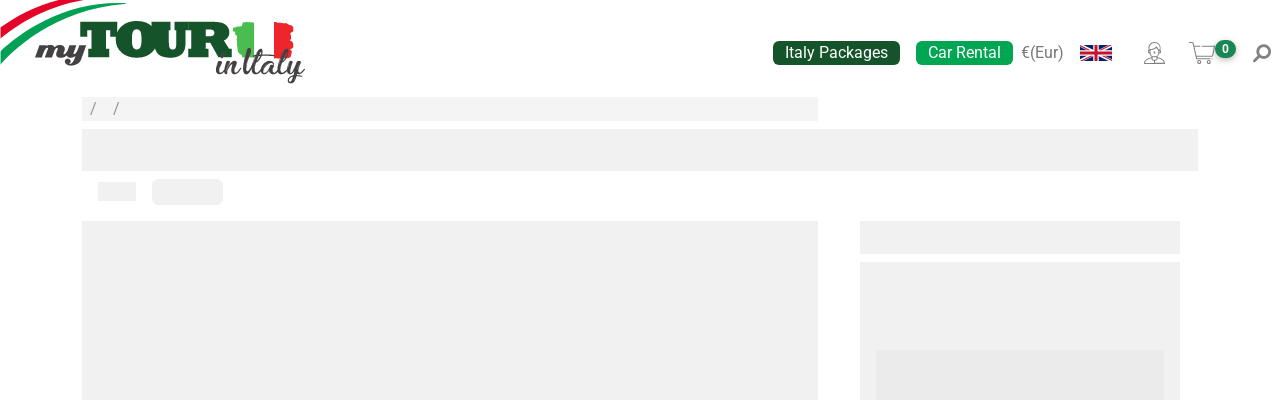

--- FILE ---
content_type: text/html; charset=utf-8
request_url: https://italy.mytour.eu/en/details/milano/milan-tour-on-touristic-open-bus/3489/
body_size: 29606
content:
<!DOCTYPE html><html lang="en" dir="ltr" data-beasties-container><head>
  <meta charset="utf-8">
  <title>Milan Tour on Touristic Open Bus</title>
  <meta name="description" content="Just relax and enjoy your time in Milan,the city that will host the olympic village in 2026">
  <base href="/en/">
  <meta name="robots" content="index, follow">
  <meta name="viewport" content="width=device-width, initial-scale=1">
  <meta name="apple-itunes-app" content="app-id=6748399365, app-argument=/tour/3489">
  <link rel="manifest" href="manifest.json">
  <link rel="shortcut icon" type="image/x-icon" href="favicon.ico">
  <link rel="preconnect" href="https://fonts.gstatic.com">
  <link rel="preconnect" href="https://cdn.jsdelivr.net">
  <link rel="preconnect" href="https://cdnjs.cloudflare.com">
  <link rel="preconnect" href="https://storage.googleapis.com">
  <style>@font-face{font-family:'Roboto';font-style:normal;font-weight:300;font-stretch:100%;font-display:swap;src:url(https://fonts.gstatic.com/s/roboto/v50/KFO7CnqEu92Fr1ME7kSn66aGLdTylUAMa3GUBGEe.woff2) format('woff2');unicode-range:U+0460-052F, U+1C80-1C8A, U+20B4, U+2DE0-2DFF, U+A640-A69F, U+FE2E-FE2F;}@font-face{font-family:'Roboto';font-style:normal;font-weight:300;font-stretch:100%;font-display:swap;src:url(https://fonts.gstatic.com/s/roboto/v50/KFO7CnqEu92Fr1ME7kSn66aGLdTylUAMa3iUBGEe.woff2) format('woff2');unicode-range:U+0301, U+0400-045F, U+0490-0491, U+04B0-04B1, U+2116;}@font-face{font-family:'Roboto';font-style:normal;font-weight:300;font-stretch:100%;font-display:swap;src:url(https://fonts.gstatic.com/s/roboto/v50/KFO7CnqEu92Fr1ME7kSn66aGLdTylUAMa3CUBGEe.woff2) format('woff2');unicode-range:U+1F00-1FFF;}@font-face{font-family:'Roboto';font-style:normal;font-weight:300;font-stretch:100%;font-display:swap;src:url(https://fonts.gstatic.com/s/roboto/v50/KFO7CnqEu92Fr1ME7kSn66aGLdTylUAMa3-UBGEe.woff2) format('woff2');unicode-range:U+0370-0377, U+037A-037F, U+0384-038A, U+038C, U+038E-03A1, U+03A3-03FF;}@font-face{font-family:'Roboto';font-style:normal;font-weight:300;font-stretch:100%;font-display:swap;src:url(https://fonts.gstatic.com/s/roboto/v50/KFO7CnqEu92Fr1ME7kSn66aGLdTylUAMawCUBGEe.woff2) format('woff2');unicode-range:U+0302-0303, U+0305, U+0307-0308, U+0310, U+0312, U+0315, U+031A, U+0326-0327, U+032C, U+032F-0330, U+0332-0333, U+0338, U+033A, U+0346, U+034D, U+0391-03A1, U+03A3-03A9, U+03B1-03C9, U+03D1, U+03D5-03D6, U+03F0-03F1, U+03F4-03F5, U+2016-2017, U+2034-2038, U+203C, U+2040, U+2043, U+2047, U+2050, U+2057, U+205F, U+2070-2071, U+2074-208E, U+2090-209C, U+20D0-20DC, U+20E1, U+20E5-20EF, U+2100-2112, U+2114-2115, U+2117-2121, U+2123-214F, U+2190, U+2192, U+2194-21AE, U+21B0-21E5, U+21F1-21F2, U+21F4-2211, U+2213-2214, U+2216-22FF, U+2308-230B, U+2310, U+2319, U+231C-2321, U+2336-237A, U+237C, U+2395, U+239B-23B7, U+23D0, U+23DC-23E1, U+2474-2475, U+25AF, U+25B3, U+25B7, U+25BD, U+25C1, U+25CA, U+25CC, U+25FB, U+266D-266F, U+27C0-27FF, U+2900-2AFF, U+2B0E-2B11, U+2B30-2B4C, U+2BFE, U+3030, U+FF5B, U+FF5D, U+1D400-1D7FF, U+1EE00-1EEFF;}@font-face{font-family:'Roboto';font-style:normal;font-weight:300;font-stretch:100%;font-display:swap;src:url(https://fonts.gstatic.com/s/roboto/v50/KFO7CnqEu92Fr1ME7kSn66aGLdTylUAMaxKUBGEe.woff2) format('woff2');unicode-range:U+0001-000C, U+000E-001F, U+007F-009F, U+20DD-20E0, U+20E2-20E4, U+2150-218F, U+2190, U+2192, U+2194-2199, U+21AF, U+21E6-21F0, U+21F3, U+2218-2219, U+2299, U+22C4-22C6, U+2300-243F, U+2440-244A, U+2460-24FF, U+25A0-27BF, U+2800-28FF, U+2921-2922, U+2981, U+29BF, U+29EB, U+2B00-2BFF, U+4DC0-4DFF, U+FFF9-FFFB, U+10140-1018E, U+10190-1019C, U+101A0, U+101D0-101FD, U+102E0-102FB, U+10E60-10E7E, U+1D2C0-1D2D3, U+1D2E0-1D37F, U+1F000-1F0FF, U+1F100-1F1AD, U+1F1E6-1F1FF, U+1F30D-1F30F, U+1F315, U+1F31C, U+1F31E, U+1F320-1F32C, U+1F336, U+1F378, U+1F37D, U+1F382, U+1F393-1F39F, U+1F3A7-1F3A8, U+1F3AC-1F3AF, U+1F3C2, U+1F3C4-1F3C6, U+1F3CA-1F3CE, U+1F3D4-1F3E0, U+1F3ED, U+1F3F1-1F3F3, U+1F3F5-1F3F7, U+1F408, U+1F415, U+1F41F, U+1F426, U+1F43F, U+1F441-1F442, U+1F444, U+1F446-1F449, U+1F44C-1F44E, U+1F453, U+1F46A, U+1F47D, U+1F4A3, U+1F4B0, U+1F4B3, U+1F4B9, U+1F4BB, U+1F4BF, U+1F4C8-1F4CB, U+1F4D6, U+1F4DA, U+1F4DF, U+1F4E3-1F4E6, U+1F4EA-1F4ED, U+1F4F7, U+1F4F9-1F4FB, U+1F4FD-1F4FE, U+1F503, U+1F507-1F50B, U+1F50D, U+1F512-1F513, U+1F53E-1F54A, U+1F54F-1F5FA, U+1F610, U+1F650-1F67F, U+1F687, U+1F68D, U+1F691, U+1F694, U+1F698, U+1F6AD, U+1F6B2, U+1F6B9-1F6BA, U+1F6BC, U+1F6C6-1F6CF, U+1F6D3-1F6D7, U+1F6E0-1F6EA, U+1F6F0-1F6F3, U+1F6F7-1F6FC, U+1F700-1F7FF, U+1F800-1F80B, U+1F810-1F847, U+1F850-1F859, U+1F860-1F887, U+1F890-1F8AD, U+1F8B0-1F8BB, U+1F8C0-1F8C1, U+1F900-1F90B, U+1F93B, U+1F946, U+1F984, U+1F996, U+1F9E9, U+1FA00-1FA6F, U+1FA70-1FA7C, U+1FA80-1FA89, U+1FA8F-1FAC6, U+1FACE-1FADC, U+1FADF-1FAE9, U+1FAF0-1FAF8, U+1FB00-1FBFF;}@font-face{font-family:'Roboto';font-style:normal;font-weight:300;font-stretch:100%;font-display:swap;src:url(https://fonts.gstatic.com/s/roboto/v50/KFO7CnqEu92Fr1ME7kSn66aGLdTylUAMa3OUBGEe.woff2) format('woff2');unicode-range:U+0102-0103, U+0110-0111, U+0128-0129, U+0168-0169, U+01A0-01A1, U+01AF-01B0, U+0300-0301, U+0303-0304, U+0308-0309, U+0323, U+0329, U+1EA0-1EF9, U+20AB;}@font-face{font-family:'Roboto';font-style:normal;font-weight:300;font-stretch:100%;font-display:swap;src:url(https://fonts.gstatic.com/s/roboto/v50/KFO7CnqEu92Fr1ME7kSn66aGLdTylUAMa3KUBGEe.woff2) format('woff2');unicode-range:U+0100-02BA, U+02BD-02C5, U+02C7-02CC, U+02CE-02D7, U+02DD-02FF, U+0304, U+0308, U+0329, U+1D00-1DBF, U+1E00-1E9F, U+1EF2-1EFF, U+2020, U+20A0-20AB, U+20AD-20C0, U+2113, U+2C60-2C7F, U+A720-A7FF;}@font-face{font-family:'Roboto';font-style:normal;font-weight:300;font-stretch:100%;font-display:swap;src:url(https://fonts.gstatic.com/s/roboto/v50/KFO7CnqEu92Fr1ME7kSn66aGLdTylUAMa3yUBA.woff2) format('woff2');unicode-range:U+0000-00FF, U+0131, U+0152-0153, U+02BB-02BC, U+02C6, U+02DA, U+02DC, U+0304, U+0308, U+0329, U+2000-206F, U+20AC, U+2122, U+2191, U+2193, U+2212, U+2215, U+FEFF, U+FFFD;}@font-face{font-family:'Roboto';font-style:normal;font-weight:400;font-stretch:100%;font-display:swap;src:url(https://fonts.gstatic.com/s/roboto/v50/KFO7CnqEu92Fr1ME7kSn66aGLdTylUAMa3GUBGEe.woff2) format('woff2');unicode-range:U+0460-052F, U+1C80-1C8A, U+20B4, U+2DE0-2DFF, U+A640-A69F, U+FE2E-FE2F;}@font-face{font-family:'Roboto';font-style:normal;font-weight:400;font-stretch:100%;font-display:swap;src:url(https://fonts.gstatic.com/s/roboto/v50/KFO7CnqEu92Fr1ME7kSn66aGLdTylUAMa3iUBGEe.woff2) format('woff2');unicode-range:U+0301, U+0400-045F, U+0490-0491, U+04B0-04B1, U+2116;}@font-face{font-family:'Roboto';font-style:normal;font-weight:400;font-stretch:100%;font-display:swap;src:url(https://fonts.gstatic.com/s/roboto/v50/KFO7CnqEu92Fr1ME7kSn66aGLdTylUAMa3CUBGEe.woff2) format('woff2');unicode-range:U+1F00-1FFF;}@font-face{font-family:'Roboto';font-style:normal;font-weight:400;font-stretch:100%;font-display:swap;src:url(https://fonts.gstatic.com/s/roboto/v50/KFO7CnqEu92Fr1ME7kSn66aGLdTylUAMa3-UBGEe.woff2) format('woff2');unicode-range:U+0370-0377, U+037A-037F, U+0384-038A, U+038C, U+038E-03A1, U+03A3-03FF;}@font-face{font-family:'Roboto';font-style:normal;font-weight:400;font-stretch:100%;font-display:swap;src:url(https://fonts.gstatic.com/s/roboto/v50/KFO7CnqEu92Fr1ME7kSn66aGLdTylUAMawCUBGEe.woff2) format('woff2');unicode-range:U+0302-0303, U+0305, U+0307-0308, U+0310, U+0312, U+0315, U+031A, U+0326-0327, U+032C, U+032F-0330, U+0332-0333, U+0338, U+033A, U+0346, U+034D, U+0391-03A1, U+03A3-03A9, U+03B1-03C9, U+03D1, U+03D5-03D6, U+03F0-03F1, U+03F4-03F5, U+2016-2017, U+2034-2038, U+203C, U+2040, U+2043, U+2047, U+2050, U+2057, U+205F, U+2070-2071, U+2074-208E, U+2090-209C, U+20D0-20DC, U+20E1, U+20E5-20EF, U+2100-2112, U+2114-2115, U+2117-2121, U+2123-214F, U+2190, U+2192, U+2194-21AE, U+21B0-21E5, U+21F1-21F2, U+21F4-2211, U+2213-2214, U+2216-22FF, U+2308-230B, U+2310, U+2319, U+231C-2321, U+2336-237A, U+237C, U+2395, U+239B-23B7, U+23D0, U+23DC-23E1, U+2474-2475, U+25AF, U+25B3, U+25B7, U+25BD, U+25C1, U+25CA, U+25CC, U+25FB, U+266D-266F, U+27C0-27FF, U+2900-2AFF, U+2B0E-2B11, U+2B30-2B4C, U+2BFE, U+3030, U+FF5B, U+FF5D, U+1D400-1D7FF, U+1EE00-1EEFF;}@font-face{font-family:'Roboto';font-style:normal;font-weight:400;font-stretch:100%;font-display:swap;src:url(https://fonts.gstatic.com/s/roboto/v50/KFO7CnqEu92Fr1ME7kSn66aGLdTylUAMaxKUBGEe.woff2) format('woff2');unicode-range:U+0001-000C, U+000E-001F, U+007F-009F, U+20DD-20E0, U+20E2-20E4, U+2150-218F, U+2190, U+2192, U+2194-2199, U+21AF, U+21E6-21F0, U+21F3, U+2218-2219, U+2299, U+22C4-22C6, U+2300-243F, U+2440-244A, U+2460-24FF, U+25A0-27BF, U+2800-28FF, U+2921-2922, U+2981, U+29BF, U+29EB, U+2B00-2BFF, U+4DC0-4DFF, U+FFF9-FFFB, U+10140-1018E, U+10190-1019C, U+101A0, U+101D0-101FD, U+102E0-102FB, U+10E60-10E7E, U+1D2C0-1D2D3, U+1D2E0-1D37F, U+1F000-1F0FF, U+1F100-1F1AD, U+1F1E6-1F1FF, U+1F30D-1F30F, U+1F315, U+1F31C, U+1F31E, U+1F320-1F32C, U+1F336, U+1F378, U+1F37D, U+1F382, U+1F393-1F39F, U+1F3A7-1F3A8, U+1F3AC-1F3AF, U+1F3C2, U+1F3C4-1F3C6, U+1F3CA-1F3CE, U+1F3D4-1F3E0, U+1F3ED, U+1F3F1-1F3F3, U+1F3F5-1F3F7, U+1F408, U+1F415, U+1F41F, U+1F426, U+1F43F, U+1F441-1F442, U+1F444, U+1F446-1F449, U+1F44C-1F44E, U+1F453, U+1F46A, U+1F47D, U+1F4A3, U+1F4B0, U+1F4B3, U+1F4B9, U+1F4BB, U+1F4BF, U+1F4C8-1F4CB, U+1F4D6, U+1F4DA, U+1F4DF, U+1F4E3-1F4E6, U+1F4EA-1F4ED, U+1F4F7, U+1F4F9-1F4FB, U+1F4FD-1F4FE, U+1F503, U+1F507-1F50B, U+1F50D, U+1F512-1F513, U+1F53E-1F54A, U+1F54F-1F5FA, U+1F610, U+1F650-1F67F, U+1F687, U+1F68D, U+1F691, U+1F694, U+1F698, U+1F6AD, U+1F6B2, U+1F6B9-1F6BA, U+1F6BC, U+1F6C6-1F6CF, U+1F6D3-1F6D7, U+1F6E0-1F6EA, U+1F6F0-1F6F3, U+1F6F7-1F6FC, U+1F700-1F7FF, U+1F800-1F80B, U+1F810-1F847, U+1F850-1F859, U+1F860-1F887, U+1F890-1F8AD, U+1F8B0-1F8BB, U+1F8C0-1F8C1, U+1F900-1F90B, U+1F93B, U+1F946, U+1F984, U+1F996, U+1F9E9, U+1FA00-1FA6F, U+1FA70-1FA7C, U+1FA80-1FA89, U+1FA8F-1FAC6, U+1FACE-1FADC, U+1FADF-1FAE9, U+1FAF0-1FAF8, U+1FB00-1FBFF;}@font-face{font-family:'Roboto';font-style:normal;font-weight:400;font-stretch:100%;font-display:swap;src:url(https://fonts.gstatic.com/s/roboto/v50/KFO7CnqEu92Fr1ME7kSn66aGLdTylUAMa3OUBGEe.woff2) format('woff2');unicode-range:U+0102-0103, U+0110-0111, U+0128-0129, U+0168-0169, U+01A0-01A1, U+01AF-01B0, U+0300-0301, U+0303-0304, U+0308-0309, U+0323, U+0329, U+1EA0-1EF9, U+20AB;}@font-face{font-family:'Roboto';font-style:normal;font-weight:400;font-stretch:100%;font-display:swap;src:url(https://fonts.gstatic.com/s/roboto/v50/KFO7CnqEu92Fr1ME7kSn66aGLdTylUAMa3KUBGEe.woff2) format('woff2');unicode-range:U+0100-02BA, U+02BD-02C5, U+02C7-02CC, U+02CE-02D7, U+02DD-02FF, U+0304, U+0308, U+0329, U+1D00-1DBF, U+1E00-1E9F, U+1EF2-1EFF, U+2020, U+20A0-20AB, U+20AD-20C0, U+2113, U+2C60-2C7F, U+A720-A7FF;}@font-face{font-family:'Roboto';font-style:normal;font-weight:400;font-stretch:100%;font-display:swap;src:url(https://fonts.gstatic.com/s/roboto/v50/KFO7CnqEu92Fr1ME7kSn66aGLdTylUAMa3yUBA.woff2) format('woff2');unicode-range:U+0000-00FF, U+0131, U+0152-0153, U+02BB-02BC, U+02C6, U+02DA, U+02DC, U+0304, U+0308, U+0329, U+2000-206F, U+20AC, U+2122, U+2191, U+2193, U+2212, U+2215, U+FEFF, U+FFFD;}@font-face{font-family:'Roboto';font-style:normal;font-weight:500;font-stretch:100%;font-display:swap;src:url(https://fonts.gstatic.com/s/roboto/v50/KFO7CnqEu92Fr1ME7kSn66aGLdTylUAMa3GUBGEe.woff2) format('woff2');unicode-range:U+0460-052F, U+1C80-1C8A, U+20B4, U+2DE0-2DFF, U+A640-A69F, U+FE2E-FE2F;}@font-face{font-family:'Roboto';font-style:normal;font-weight:500;font-stretch:100%;font-display:swap;src:url(https://fonts.gstatic.com/s/roboto/v50/KFO7CnqEu92Fr1ME7kSn66aGLdTylUAMa3iUBGEe.woff2) format('woff2');unicode-range:U+0301, U+0400-045F, U+0490-0491, U+04B0-04B1, U+2116;}@font-face{font-family:'Roboto';font-style:normal;font-weight:500;font-stretch:100%;font-display:swap;src:url(https://fonts.gstatic.com/s/roboto/v50/KFO7CnqEu92Fr1ME7kSn66aGLdTylUAMa3CUBGEe.woff2) format('woff2');unicode-range:U+1F00-1FFF;}@font-face{font-family:'Roboto';font-style:normal;font-weight:500;font-stretch:100%;font-display:swap;src:url(https://fonts.gstatic.com/s/roboto/v50/KFO7CnqEu92Fr1ME7kSn66aGLdTylUAMa3-UBGEe.woff2) format('woff2');unicode-range:U+0370-0377, U+037A-037F, U+0384-038A, U+038C, U+038E-03A1, U+03A3-03FF;}@font-face{font-family:'Roboto';font-style:normal;font-weight:500;font-stretch:100%;font-display:swap;src:url(https://fonts.gstatic.com/s/roboto/v50/KFO7CnqEu92Fr1ME7kSn66aGLdTylUAMawCUBGEe.woff2) format('woff2');unicode-range:U+0302-0303, U+0305, U+0307-0308, U+0310, U+0312, U+0315, U+031A, U+0326-0327, U+032C, U+032F-0330, U+0332-0333, U+0338, U+033A, U+0346, U+034D, U+0391-03A1, U+03A3-03A9, U+03B1-03C9, U+03D1, U+03D5-03D6, U+03F0-03F1, U+03F4-03F5, U+2016-2017, U+2034-2038, U+203C, U+2040, U+2043, U+2047, U+2050, U+2057, U+205F, U+2070-2071, U+2074-208E, U+2090-209C, U+20D0-20DC, U+20E1, U+20E5-20EF, U+2100-2112, U+2114-2115, U+2117-2121, U+2123-214F, U+2190, U+2192, U+2194-21AE, U+21B0-21E5, U+21F1-21F2, U+21F4-2211, U+2213-2214, U+2216-22FF, U+2308-230B, U+2310, U+2319, U+231C-2321, U+2336-237A, U+237C, U+2395, U+239B-23B7, U+23D0, U+23DC-23E1, U+2474-2475, U+25AF, U+25B3, U+25B7, U+25BD, U+25C1, U+25CA, U+25CC, U+25FB, U+266D-266F, U+27C0-27FF, U+2900-2AFF, U+2B0E-2B11, U+2B30-2B4C, U+2BFE, U+3030, U+FF5B, U+FF5D, U+1D400-1D7FF, U+1EE00-1EEFF;}@font-face{font-family:'Roboto';font-style:normal;font-weight:500;font-stretch:100%;font-display:swap;src:url(https://fonts.gstatic.com/s/roboto/v50/KFO7CnqEu92Fr1ME7kSn66aGLdTylUAMaxKUBGEe.woff2) format('woff2');unicode-range:U+0001-000C, U+000E-001F, U+007F-009F, U+20DD-20E0, U+20E2-20E4, U+2150-218F, U+2190, U+2192, U+2194-2199, U+21AF, U+21E6-21F0, U+21F3, U+2218-2219, U+2299, U+22C4-22C6, U+2300-243F, U+2440-244A, U+2460-24FF, U+25A0-27BF, U+2800-28FF, U+2921-2922, U+2981, U+29BF, U+29EB, U+2B00-2BFF, U+4DC0-4DFF, U+FFF9-FFFB, U+10140-1018E, U+10190-1019C, U+101A0, U+101D0-101FD, U+102E0-102FB, U+10E60-10E7E, U+1D2C0-1D2D3, U+1D2E0-1D37F, U+1F000-1F0FF, U+1F100-1F1AD, U+1F1E6-1F1FF, U+1F30D-1F30F, U+1F315, U+1F31C, U+1F31E, U+1F320-1F32C, U+1F336, U+1F378, U+1F37D, U+1F382, U+1F393-1F39F, U+1F3A7-1F3A8, U+1F3AC-1F3AF, U+1F3C2, U+1F3C4-1F3C6, U+1F3CA-1F3CE, U+1F3D4-1F3E0, U+1F3ED, U+1F3F1-1F3F3, U+1F3F5-1F3F7, U+1F408, U+1F415, U+1F41F, U+1F426, U+1F43F, U+1F441-1F442, U+1F444, U+1F446-1F449, U+1F44C-1F44E, U+1F453, U+1F46A, U+1F47D, U+1F4A3, U+1F4B0, U+1F4B3, U+1F4B9, U+1F4BB, U+1F4BF, U+1F4C8-1F4CB, U+1F4D6, U+1F4DA, U+1F4DF, U+1F4E3-1F4E6, U+1F4EA-1F4ED, U+1F4F7, U+1F4F9-1F4FB, U+1F4FD-1F4FE, U+1F503, U+1F507-1F50B, U+1F50D, U+1F512-1F513, U+1F53E-1F54A, U+1F54F-1F5FA, U+1F610, U+1F650-1F67F, U+1F687, U+1F68D, U+1F691, U+1F694, U+1F698, U+1F6AD, U+1F6B2, U+1F6B9-1F6BA, U+1F6BC, U+1F6C6-1F6CF, U+1F6D3-1F6D7, U+1F6E0-1F6EA, U+1F6F0-1F6F3, U+1F6F7-1F6FC, U+1F700-1F7FF, U+1F800-1F80B, U+1F810-1F847, U+1F850-1F859, U+1F860-1F887, U+1F890-1F8AD, U+1F8B0-1F8BB, U+1F8C0-1F8C1, U+1F900-1F90B, U+1F93B, U+1F946, U+1F984, U+1F996, U+1F9E9, U+1FA00-1FA6F, U+1FA70-1FA7C, U+1FA80-1FA89, U+1FA8F-1FAC6, U+1FACE-1FADC, U+1FADF-1FAE9, U+1FAF0-1FAF8, U+1FB00-1FBFF;}@font-face{font-family:'Roboto';font-style:normal;font-weight:500;font-stretch:100%;font-display:swap;src:url(https://fonts.gstatic.com/s/roboto/v50/KFO7CnqEu92Fr1ME7kSn66aGLdTylUAMa3OUBGEe.woff2) format('woff2');unicode-range:U+0102-0103, U+0110-0111, U+0128-0129, U+0168-0169, U+01A0-01A1, U+01AF-01B0, U+0300-0301, U+0303-0304, U+0308-0309, U+0323, U+0329, U+1EA0-1EF9, U+20AB;}@font-face{font-family:'Roboto';font-style:normal;font-weight:500;font-stretch:100%;font-display:swap;src:url(https://fonts.gstatic.com/s/roboto/v50/KFO7CnqEu92Fr1ME7kSn66aGLdTylUAMa3KUBGEe.woff2) format('woff2');unicode-range:U+0100-02BA, U+02BD-02C5, U+02C7-02CC, U+02CE-02D7, U+02DD-02FF, U+0304, U+0308, U+0329, U+1D00-1DBF, U+1E00-1E9F, U+1EF2-1EFF, U+2020, U+20A0-20AB, U+20AD-20C0, U+2113, U+2C60-2C7F, U+A720-A7FF;}@font-face{font-family:'Roboto';font-style:normal;font-weight:500;font-stretch:100%;font-display:swap;src:url(https://fonts.gstatic.com/s/roboto/v50/KFO7CnqEu92Fr1ME7kSn66aGLdTylUAMa3yUBA.woff2) format('woff2');unicode-range:U+0000-00FF, U+0131, U+0152-0153, U+02BB-02BC, U+02C6, U+02DA, U+02DC, U+0304, U+0308, U+0329, U+2000-206F, U+20AC, U+2122, U+2191, U+2193, U+2212, U+2215, U+FEFF, U+FFFD;}@font-face{font-family:'Roboto';font-style:normal;font-weight:600;font-stretch:100%;font-display:swap;src:url(https://fonts.gstatic.com/s/roboto/v50/KFO7CnqEu92Fr1ME7kSn66aGLdTylUAMa3GUBGEe.woff2) format('woff2');unicode-range:U+0460-052F, U+1C80-1C8A, U+20B4, U+2DE0-2DFF, U+A640-A69F, U+FE2E-FE2F;}@font-face{font-family:'Roboto';font-style:normal;font-weight:600;font-stretch:100%;font-display:swap;src:url(https://fonts.gstatic.com/s/roboto/v50/KFO7CnqEu92Fr1ME7kSn66aGLdTylUAMa3iUBGEe.woff2) format('woff2');unicode-range:U+0301, U+0400-045F, U+0490-0491, U+04B0-04B1, U+2116;}@font-face{font-family:'Roboto';font-style:normal;font-weight:600;font-stretch:100%;font-display:swap;src:url(https://fonts.gstatic.com/s/roboto/v50/KFO7CnqEu92Fr1ME7kSn66aGLdTylUAMa3CUBGEe.woff2) format('woff2');unicode-range:U+1F00-1FFF;}@font-face{font-family:'Roboto';font-style:normal;font-weight:600;font-stretch:100%;font-display:swap;src:url(https://fonts.gstatic.com/s/roboto/v50/KFO7CnqEu92Fr1ME7kSn66aGLdTylUAMa3-UBGEe.woff2) format('woff2');unicode-range:U+0370-0377, U+037A-037F, U+0384-038A, U+038C, U+038E-03A1, U+03A3-03FF;}@font-face{font-family:'Roboto';font-style:normal;font-weight:600;font-stretch:100%;font-display:swap;src:url(https://fonts.gstatic.com/s/roboto/v50/KFO7CnqEu92Fr1ME7kSn66aGLdTylUAMawCUBGEe.woff2) format('woff2');unicode-range:U+0302-0303, U+0305, U+0307-0308, U+0310, U+0312, U+0315, U+031A, U+0326-0327, U+032C, U+032F-0330, U+0332-0333, U+0338, U+033A, U+0346, U+034D, U+0391-03A1, U+03A3-03A9, U+03B1-03C9, U+03D1, U+03D5-03D6, U+03F0-03F1, U+03F4-03F5, U+2016-2017, U+2034-2038, U+203C, U+2040, U+2043, U+2047, U+2050, U+2057, U+205F, U+2070-2071, U+2074-208E, U+2090-209C, U+20D0-20DC, U+20E1, U+20E5-20EF, U+2100-2112, U+2114-2115, U+2117-2121, U+2123-214F, U+2190, U+2192, U+2194-21AE, U+21B0-21E5, U+21F1-21F2, U+21F4-2211, U+2213-2214, U+2216-22FF, U+2308-230B, U+2310, U+2319, U+231C-2321, U+2336-237A, U+237C, U+2395, U+239B-23B7, U+23D0, U+23DC-23E1, U+2474-2475, U+25AF, U+25B3, U+25B7, U+25BD, U+25C1, U+25CA, U+25CC, U+25FB, U+266D-266F, U+27C0-27FF, U+2900-2AFF, U+2B0E-2B11, U+2B30-2B4C, U+2BFE, U+3030, U+FF5B, U+FF5D, U+1D400-1D7FF, U+1EE00-1EEFF;}@font-face{font-family:'Roboto';font-style:normal;font-weight:600;font-stretch:100%;font-display:swap;src:url(https://fonts.gstatic.com/s/roboto/v50/KFO7CnqEu92Fr1ME7kSn66aGLdTylUAMaxKUBGEe.woff2) format('woff2');unicode-range:U+0001-000C, U+000E-001F, U+007F-009F, U+20DD-20E0, U+20E2-20E4, U+2150-218F, U+2190, U+2192, U+2194-2199, U+21AF, U+21E6-21F0, U+21F3, U+2218-2219, U+2299, U+22C4-22C6, U+2300-243F, U+2440-244A, U+2460-24FF, U+25A0-27BF, U+2800-28FF, U+2921-2922, U+2981, U+29BF, U+29EB, U+2B00-2BFF, U+4DC0-4DFF, U+FFF9-FFFB, U+10140-1018E, U+10190-1019C, U+101A0, U+101D0-101FD, U+102E0-102FB, U+10E60-10E7E, U+1D2C0-1D2D3, U+1D2E0-1D37F, U+1F000-1F0FF, U+1F100-1F1AD, U+1F1E6-1F1FF, U+1F30D-1F30F, U+1F315, U+1F31C, U+1F31E, U+1F320-1F32C, U+1F336, U+1F378, U+1F37D, U+1F382, U+1F393-1F39F, U+1F3A7-1F3A8, U+1F3AC-1F3AF, U+1F3C2, U+1F3C4-1F3C6, U+1F3CA-1F3CE, U+1F3D4-1F3E0, U+1F3ED, U+1F3F1-1F3F3, U+1F3F5-1F3F7, U+1F408, U+1F415, U+1F41F, U+1F426, U+1F43F, U+1F441-1F442, U+1F444, U+1F446-1F449, U+1F44C-1F44E, U+1F453, U+1F46A, U+1F47D, U+1F4A3, U+1F4B0, U+1F4B3, U+1F4B9, U+1F4BB, U+1F4BF, U+1F4C8-1F4CB, U+1F4D6, U+1F4DA, U+1F4DF, U+1F4E3-1F4E6, U+1F4EA-1F4ED, U+1F4F7, U+1F4F9-1F4FB, U+1F4FD-1F4FE, U+1F503, U+1F507-1F50B, U+1F50D, U+1F512-1F513, U+1F53E-1F54A, U+1F54F-1F5FA, U+1F610, U+1F650-1F67F, U+1F687, U+1F68D, U+1F691, U+1F694, U+1F698, U+1F6AD, U+1F6B2, U+1F6B9-1F6BA, U+1F6BC, U+1F6C6-1F6CF, U+1F6D3-1F6D7, U+1F6E0-1F6EA, U+1F6F0-1F6F3, U+1F6F7-1F6FC, U+1F700-1F7FF, U+1F800-1F80B, U+1F810-1F847, U+1F850-1F859, U+1F860-1F887, U+1F890-1F8AD, U+1F8B0-1F8BB, U+1F8C0-1F8C1, U+1F900-1F90B, U+1F93B, U+1F946, U+1F984, U+1F996, U+1F9E9, U+1FA00-1FA6F, U+1FA70-1FA7C, U+1FA80-1FA89, U+1FA8F-1FAC6, U+1FACE-1FADC, U+1FADF-1FAE9, U+1FAF0-1FAF8, U+1FB00-1FBFF;}@font-face{font-family:'Roboto';font-style:normal;font-weight:600;font-stretch:100%;font-display:swap;src:url(https://fonts.gstatic.com/s/roboto/v50/KFO7CnqEu92Fr1ME7kSn66aGLdTylUAMa3OUBGEe.woff2) format('woff2');unicode-range:U+0102-0103, U+0110-0111, U+0128-0129, U+0168-0169, U+01A0-01A1, U+01AF-01B0, U+0300-0301, U+0303-0304, U+0308-0309, U+0323, U+0329, U+1EA0-1EF9, U+20AB;}@font-face{font-family:'Roboto';font-style:normal;font-weight:600;font-stretch:100%;font-display:swap;src:url(https://fonts.gstatic.com/s/roboto/v50/KFO7CnqEu92Fr1ME7kSn66aGLdTylUAMa3KUBGEe.woff2) format('woff2');unicode-range:U+0100-02BA, U+02BD-02C5, U+02C7-02CC, U+02CE-02D7, U+02DD-02FF, U+0304, U+0308, U+0329, U+1D00-1DBF, U+1E00-1E9F, U+1EF2-1EFF, U+2020, U+20A0-20AB, U+20AD-20C0, U+2113, U+2C60-2C7F, U+A720-A7FF;}@font-face{font-family:'Roboto';font-style:normal;font-weight:600;font-stretch:100%;font-display:swap;src:url(https://fonts.gstatic.com/s/roboto/v50/KFO7CnqEu92Fr1ME7kSn66aGLdTylUAMa3yUBA.woff2) format('woff2');unicode-range:U+0000-00FF, U+0131, U+0152-0153, U+02BB-02BC, U+02C6, U+02DA, U+02DC, U+0304, U+0308, U+0329, U+2000-206F, U+20AC, U+2122, U+2191, U+2193, U+2212, U+2215, U+FEFF, U+FFFD;}@font-face{font-family:'Roboto';font-style:normal;font-weight:700;font-stretch:100%;font-display:swap;src:url(https://fonts.gstatic.com/s/roboto/v50/KFO7CnqEu92Fr1ME7kSn66aGLdTylUAMa3GUBGEe.woff2) format('woff2');unicode-range:U+0460-052F, U+1C80-1C8A, U+20B4, U+2DE0-2DFF, U+A640-A69F, U+FE2E-FE2F;}@font-face{font-family:'Roboto';font-style:normal;font-weight:700;font-stretch:100%;font-display:swap;src:url(https://fonts.gstatic.com/s/roboto/v50/KFO7CnqEu92Fr1ME7kSn66aGLdTylUAMa3iUBGEe.woff2) format('woff2');unicode-range:U+0301, U+0400-045F, U+0490-0491, U+04B0-04B1, U+2116;}@font-face{font-family:'Roboto';font-style:normal;font-weight:700;font-stretch:100%;font-display:swap;src:url(https://fonts.gstatic.com/s/roboto/v50/KFO7CnqEu92Fr1ME7kSn66aGLdTylUAMa3CUBGEe.woff2) format('woff2');unicode-range:U+1F00-1FFF;}@font-face{font-family:'Roboto';font-style:normal;font-weight:700;font-stretch:100%;font-display:swap;src:url(https://fonts.gstatic.com/s/roboto/v50/KFO7CnqEu92Fr1ME7kSn66aGLdTylUAMa3-UBGEe.woff2) format('woff2');unicode-range:U+0370-0377, U+037A-037F, U+0384-038A, U+038C, U+038E-03A1, U+03A3-03FF;}@font-face{font-family:'Roboto';font-style:normal;font-weight:700;font-stretch:100%;font-display:swap;src:url(https://fonts.gstatic.com/s/roboto/v50/KFO7CnqEu92Fr1ME7kSn66aGLdTylUAMawCUBGEe.woff2) format('woff2');unicode-range:U+0302-0303, U+0305, U+0307-0308, U+0310, U+0312, U+0315, U+031A, U+0326-0327, U+032C, U+032F-0330, U+0332-0333, U+0338, U+033A, U+0346, U+034D, U+0391-03A1, U+03A3-03A9, U+03B1-03C9, U+03D1, U+03D5-03D6, U+03F0-03F1, U+03F4-03F5, U+2016-2017, U+2034-2038, U+203C, U+2040, U+2043, U+2047, U+2050, U+2057, U+205F, U+2070-2071, U+2074-208E, U+2090-209C, U+20D0-20DC, U+20E1, U+20E5-20EF, U+2100-2112, U+2114-2115, U+2117-2121, U+2123-214F, U+2190, U+2192, U+2194-21AE, U+21B0-21E5, U+21F1-21F2, U+21F4-2211, U+2213-2214, U+2216-22FF, U+2308-230B, U+2310, U+2319, U+231C-2321, U+2336-237A, U+237C, U+2395, U+239B-23B7, U+23D0, U+23DC-23E1, U+2474-2475, U+25AF, U+25B3, U+25B7, U+25BD, U+25C1, U+25CA, U+25CC, U+25FB, U+266D-266F, U+27C0-27FF, U+2900-2AFF, U+2B0E-2B11, U+2B30-2B4C, U+2BFE, U+3030, U+FF5B, U+FF5D, U+1D400-1D7FF, U+1EE00-1EEFF;}@font-face{font-family:'Roboto';font-style:normal;font-weight:700;font-stretch:100%;font-display:swap;src:url(https://fonts.gstatic.com/s/roboto/v50/KFO7CnqEu92Fr1ME7kSn66aGLdTylUAMaxKUBGEe.woff2) format('woff2');unicode-range:U+0001-000C, U+000E-001F, U+007F-009F, U+20DD-20E0, U+20E2-20E4, U+2150-218F, U+2190, U+2192, U+2194-2199, U+21AF, U+21E6-21F0, U+21F3, U+2218-2219, U+2299, U+22C4-22C6, U+2300-243F, U+2440-244A, U+2460-24FF, U+25A0-27BF, U+2800-28FF, U+2921-2922, U+2981, U+29BF, U+29EB, U+2B00-2BFF, U+4DC0-4DFF, U+FFF9-FFFB, U+10140-1018E, U+10190-1019C, U+101A0, U+101D0-101FD, U+102E0-102FB, U+10E60-10E7E, U+1D2C0-1D2D3, U+1D2E0-1D37F, U+1F000-1F0FF, U+1F100-1F1AD, U+1F1E6-1F1FF, U+1F30D-1F30F, U+1F315, U+1F31C, U+1F31E, U+1F320-1F32C, U+1F336, U+1F378, U+1F37D, U+1F382, U+1F393-1F39F, U+1F3A7-1F3A8, U+1F3AC-1F3AF, U+1F3C2, U+1F3C4-1F3C6, U+1F3CA-1F3CE, U+1F3D4-1F3E0, U+1F3ED, U+1F3F1-1F3F3, U+1F3F5-1F3F7, U+1F408, U+1F415, U+1F41F, U+1F426, U+1F43F, U+1F441-1F442, U+1F444, U+1F446-1F449, U+1F44C-1F44E, U+1F453, U+1F46A, U+1F47D, U+1F4A3, U+1F4B0, U+1F4B3, U+1F4B9, U+1F4BB, U+1F4BF, U+1F4C8-1F4CB, U+1F4D6, U+1F4DA, U+1F4DF, U+1F4E3-1F4E6, U+1F4EA-1F4ED, U+1F4F7, U+1F4F9-1F4FB, U+1F4FD-1F4FE, U+1F503, U+1F507-1F50B, U+1F50D, U+1F512-1F513, U+1F53E-1F54A, U+1F54F-1F5FA, U+1F610, U+1F650-1F67F, U+1F687, U+1F68D, U+1F691, U+1F694, U+1F698, U+1F6AD, U+1F6B2, U+1F6B9-1F6BA, U+1F6BC, U+1F6C6-1F6CF, U+1F6D3-1F6D7, U+1F6E0-1F6EA, U+1F6F0-1F6F3, U+1F6F7-1F6FC, U+1F700-1F7FF, U+1F800-1F80B, U+1F810-1F847, U+1F850-1F859, U+1F860-1F887, U+1F890-1F8AD, U+1F8B0-1F8BB, U+1F8C0-1F8C1, U+1F900-1F90B, U+1F93B, U+1F946, U+1F984, U+1F996, U+1F9E9, U+1FA00-1FA6F, U+1FA70-1FA7C, U+1FA80-1FA89, U+1FA8F-1FAC6, U+1FACE-1FADC, U+1FADF-1FAE9, U+1FAF0-1FAF8, U+1FB00-1FBFF;}@font-face{font-family:'Roboto';font-style:normal;font-weight:700;font-stretch:100%;font-display:swap;src:url(https://fonts.gstatic.com/s/roboto/v50/KFO7CnqEu92Fr1ME7kSn66aGLdTylUAMa3OUBGEe.woff2) format('woff2');unicode-range:U+0102-0103, U+0110-0111, U+0128-0129, U+0168-0169, U+01A0-01A1, U+01AF-01B0, U+0300-0301, U+0303-0304, U+0308-0309, U+0323, U+0329, U+1EA0-1EF9, U+20AB;}@font-face{font-family:'Roboto';font-style:normal;font-weight:700;font-stretch:100%;font-display:swap;src:url(https://fonts.gstatic.com/s/roboto/v50/KFO7CnqEu92Fr1ME7kSn66aGLdTylUAMa3KUBGEe.woff2) format('woff2');unicode-range:U+0100-02BA, U+02BD-02C5, U+02C7-02CC, U+02CE-02D7, U+02DD-02FF, U+0304, U+0308, U+0329, U+1D00-1DBF, U+1E00-1E9F, U+1EF2-1EFF, U+2020, U+20A0-20AB, U+20AD-20C0, U+2113, U+2C60-2C7F, U+A720-A7FF;}@font-face{font-family:'Roboto';font-style:normal;font-weight:700;font-stretch:100%;font-display:swap;src:url(https://fonts.gstatic.com/s/roboto/v50/KFO7CnqEu92Fr1ME7kSn66aGLdTylUAMa3yUBA.woff2) format('woff2');unicode-range:U+0000-00FF, U+0131, U+0152-0153, U+02BB-02BC, U+02C6, U+02DA, U+02DC, U+0304, U+0308, U+0329, U+2000-206F, U+20AC, U+2122, U+2191, U+2193, U+2212, U+2215, U+FEFF, U+FFFD;}@font-face{font-family:'Roboto';font-style:normal;font-weight:900;font-stretch:100%;font-display:swap;src:url(https://fonts.gstatic.com/s/roboto/v50/KFO7CnqEu92Fr1ME7kSn66aGLdTylUAMa3GUBGEe.woff2) format('woff2');unicode-range:U+0460-052F, U+1C80-1C8A, U+20B4, U+2DE0-2DFF, U+A640-A69F, U+FE2E-FE2F;}@font-face{font-family:'Roboto';font-style:normal;font-weight:900;font-stretch:100%;font-display:swap;src:url(https://fonts.gstatic.com/s/roboto/v50/KFO7CnqEu92Fr1ME7kSn66aGLdTylUAMa3iUBGEe.woff2) format('woff2');unicode-range:U+0301, U+0400-045F, U+0490-0491, U+04B0-04B1, U+2116;}@font-face{font-family:'Roboto';font-style:normal;font-weight:900;font-stretch:100%;font-display:swap;src:url(https://fonts.gstatic.com/s/roboto/v50/KFO7CnqEu92Fr1ME7kSn66aGLdTylUAMa3CUBGEe.woff2) format('woff2');unicode-range:U+1F00-1FFF;}@font-face{font-family:'Roboto';font-style:normal;font-weight:900;font-stretch:100%;font-display:swap;src:url(https://fonts.gstatic.com/s/roboto/v50/KFO7CnqEu92Fr1ME7kSn66aGLdTylUAMa3-UBGEe.woff2) format('woff2');unicode-range:U+0370-0377, U+037A-037F, U+0384-038A, U+038C, U+038E-03A1, U+03A3-03FF;}@font-face{font-family:'Roboto';font-style:normal;font-weight:900;font-stretch:100%;font-display:swap;src:url(https://fonts.gstatic.com/s/roboto/v50/KFO7CnqEu92Fr1ME7kSn66aGLdTylUAMawCUBGEe.woff2) format('woff2');unicode-range:U+0302-0303, U+0305, U+0307-0308, U+0310, U+0312, U+0315, U+031A, U+0326-0327, U+032C, U+032F-0330, U+0332-0333, U+0338, U+033A, U+0346, U+034D, U+0391-03A1, U+03A3-03A9, U+03B1-03C9, U+03D1, U+03D5-03D6, U+03F0-03F1, U+03F4-03F5, U+2016-2017, U+2034-2038, U+203C, U+2040, U+2043, U+2047, U+2050, U+2057, U+205F, U+2070-2071, U+2074-208E, U+2090-209C, U+20D0-20DC, U+20E1, U+20E5-20EF, U+2100-2112, U+2114-2115, U+2117-2121, U+2123-214F, U+2190, U+2192, U+2194-21AE, U+21B0-21E5, U+21F1-21F2, U+21F4-2211, U+2213-2214, U+2216-22FF, U+2308-230B, U+2310, U+2319, U+231C-2321, U+2336-237A, U+237C, U+2395, U+239B-23B7, U+23D0, U+23DC-23E1, U+2474-2475, U+25AF, U+25B3, U+25B7, U+25BD, U+25C1, U+25CA, U+25CC, U+25FB, U+266D-266F, U+27C0-27FF, U+2900-2AFF, U+2B0E-2B11, U+2B30-2B4C, U+2BFE, U+3030, U+FF5B, U+FF5D, U+1D400-1D7FF, U+1EE00-1EEFF;}@font-face{font-family:'Roboto';font-style:normal;font-weight:900;font-stretch:100%;font-display:swap;src:url(https://fonts.gstatic.com/s/roboto/v50/KFO7CnqEu92Fr1ME7kSn66aGLdTylUAMaxKUBGEe.woff2) format('woff2');unicode-range:U+0001-000C, U+000E-001F, U+007F-009F, U+20DD-20E0, U+20E2-20E4, U+2150-218F, U+2190, U+2192, U+2194-2199, U+21AF, U+21E6-21F0, U+21F3, U+2218-2219, U+2299, U+22C4-22C6, U+2300-243F, U+2440-244A, U+2460-24FF, U+25A0-27BF, U+2800-28FF, U+2921-2922, U+2981, U+29BF, U+29EB, U+2B00-2BFF, U+4DC0-4DFF, U+FFF9-FFFB, U+10140-1018E, U+10190-1019C, U+101A0, U+101D0-101FD, U+102E0-102FB, U+10E60-10E7E, U+1D2C0-1D2D3, U+1D2E0-1D37F, U+1F000-1F0FF, U+1F100-1F1AD, U+1F1E6-1F1FF, U+1F30D-1F30F, U+1F315, U+1F31C, U+1F31E, U+1F320-1F32C, U+1F336, U+1F378, U+1F37D, U+1F382, U+1F393-1F39F, U+1F3A7-1F3A8, U+1F3AC-1F3AF, U+1F3C2, U+1F3C4-1F3C6, U+1F3CA-1F3CE, U+1F3D4-1F3E0, U+1F3ED, U+1F3F1-1F3F3, U+1F3F5-1F3F7, U+1F408, U+1F415, U+1F41F, U+1F426, U+1F43F, U+1F441-1F442, U+1F444, U+1F446-1F449, U+1F44C-1F44E, U+1F453, U+1F46A, U+1F47D, U+1F4A3, U+1F4B0, U+1F4B3, U+1F4B9, U+1F4BB, U+1F4BF, U+1F4C8-1F4CB, U+1F4D6, U+1F4DA, U+1F4DF, U+1F4E3-1F4E6, U+1F4EA-1F4ED, U+1F4F7, U+1F4F9-1F4FB, U+1F4FD-1F4FE, U+1F503, U+1F507-1F50B, U+1F50D, U+1F512-1F513, U+1F53E-1F54A, U+1F54F-1F5FA, U+1F610, U+1F650-1F67F, U+1F687, U+1F68D, U+1F691, U+1F694, U+1F698, U+1F6AD, U+1F6B2, U+1F6B9-1F6BA, U+1F6BC, U+1F6C6-1F6CF, U+1F6D3-1F6D7, U+1F6E0-1F6EA, U+1F6F0-1F6F3, U+1F6F7-1F6FC, U+1F700-1F7FF, U+1F800-1F80B, U+1F810-1F847, U+1F850-1F859, U+1F860-1F887, U+1F890-1F8AD, U+1F8B0-1F8BB, U+1F8C0-1F8C1, U+1F900-1F90B, U+1F93B, U+1F946, U+1F984, U+1F996, U+1F9E9, U+1FA00-1FA6F, U+1FA70-1FA7C, U+1FA80-1FA89, U+1FA8F-1FAC6, U+1FACE-1FADC, U+1FADF-1FAE9, U+1FAF0-1FAF8, U+1FB00-1FBFF;}@font-face{font-family:'Roboto';font-style:normal;font-weight:900;font-stretch:100%;font-display:swap;src:url(https://fonts.gstatic.com/s/roboto/v50/KFO7CnqEu92Fr1ME7kSn66aGLdTylUAMa3OUBGEe.woff2) format('woff2');unicode-range:U+0102-0103, U+0110-0111, U+0128-0129, U+0168-0169, U+01A0-01A1, U+01AF-01B0, U+0300-0301, U+0303-0304, U+0308-0309, U+0323, U+0329, U+1EA0-1EF9, U+20AB;}@font-face{font-family:'Roboto';font-style:normal;font-weight:900;font-stretch:100%;font-display:swap;src:url(https://fonts.gstatic.com/s/roboto/v50/KFO7CnqEu92Fr1ME7kSn66aGLdTylUAMa3KUBGEe.woff2) format('woff2');unicode-range:U+0100-02BA, U+02BD-02C5, U+02C7-02CC, U+02CE-02D7, U+02DD-02FF, U+0304, U+0308, U+0329, U+1D00-1DBF, U+1E00-1E9F, U+1EF2-1EFF, U+2020, U+20A0-20AB, U+20AD-20C0, U+2113, U+2C60-2C7F, U+A720-A7FF;}@font-face{font-family:'Roboto';font-style:normal;font-weight:900;font-stretch:100%;font-display:swap;src:url(https://fonts.gstatic.com/s/roboto/v50/KFO7CnqEu92Fr1ME7kSn66aGLdTylUAMa3yUBA.woff2) format('woff2');unicode-range:U+0000-00FF, U+0131, U+0152-0153, U+02BB-02BC, U+02C6, U+02DA, U+02DC, U+0304, U+0308, U+0329, U+2000-206F, U+20AC, U+2122, U+2191, U+2193, U+2212, U+2215, U+FEFF, U+FFFD;}</style>
  <style>@font-face{font-family:'Material Icons';font-style:normal;font-weight:400;src:url(https://fonts.gstatic.com/s/materialicons/v145/flUhRq6tzZclQEJ-Vdg-IuiaDsNc.woff2) format('woff2');}.material-icons{font-family:'Material Icons';font-weight:normal;font-style:normal;font-size:24px;line-height:1;letter-spacing:normal;text-transform:none;display:inline-block;white-space:nowrap;word-wrap:normal;direction:ltr;-webkit-font-feature-settings:'liga';-webkit-font-smoothing:antialiased;}</style>
  <link href="https://cdn.jsdelivr.net/npm/bootstrap@5.3.1/dist/css/bootstrap.min.css" rel="stylesheet" integrity="sha384-4bw+/aepP/YC94hEpVNVgiZdgIC5+VKNBQNGCHeKRQN+PtmoHDEXuppvnDJzQIu9" crossorigin="anonymous">
  <link rel="stylesheet" href="https://cdnjs.cloudflare.com/ajax/libs/font-awesome/6.1.1/css/all.min.css" integrity="sha512-KfkfwYDsLkIlwQp6LFnl8zNdLGxu9YAA1QvwINks4PhcElQSvqcyVLLD9aMhXd13uQjoXtEKNosOWaZqXgel0g==" crossorigin="anonymous" referrerpolicy="no-referrer">

  <!-- 1. Consent defaults -->
  <script>
    window.dataLayer = window.dataLayer || [];
    function gtag() { dataLayer.push(arguments); }
    // Set defaults: everything denied until user accepts
    gtag('consent', 'default', {
      'ad_user_data': 'denied',
      'ad_personalization': 'denied',
      'ad_storage': 'denied',
      'analytics_storage': 'denied',
      'wait_for_update': 500,
    });
  </script>
  <!-- end consent default -->

  <!-- Google Tag Manager -->
  <script>(function (w, d, s, l, i) {
      w[l] = w[l] || []; w[l].push({
        'gtm.start':
          new Date().getTime(), event: 'gtm.js'
      }); var f = d.getElementsByTagName(s)[0],
        j = d.createElement(s), dl = l != 'dataLayer' ? '&l=' + l : ''; j.async = true; j.src =
          'https://www.googletagmanager.com/gtm.js?id=' + i + dl; f.parentNode.insertBefore(j, f);
    })(window, document, 'script', 'dataLayer', 'GTM-K9VHS5W');</script>
  <!-- End Google Tag Manager -->
<style>html{--mat-option-selected-state-label-text-color: #673ab7;--mat-option-label-text-color: rgba(0, 0, 0, .87);--mat-option-hover-state-layer-color: color-mix(in srgb, rgba(0, 0, 0, .87) 4%, transparent);--mat-option-focus-state-layer-color: color-mix(in srgb, rgba(0, 0, 0, .87) 12%, transparent);--mat-option-selected-state-layer-color: color-mix(in srgb, rgba(0, 0, 0, .87) 12%, transparent)}html{--mat-pseudo-checkbox-full-selected-icon-color: #ffd740;--mat-pseudo-checkbox-full-selected-checkmark-color: #fafafa;--mat-pseudo-checkbox-full-unselected-icon-color: rgba(0, 0, 0, .54);--mat-pseudo-checkbox-full-disabled-selected-checkmark-color: #fafafa;--mat-pseudo-checkbox-full-disabled-unselected-icon-color: color-mix(in srgb, rgba(0, 0, 0, .87) 38%, transparent);--mat-pseudo-checkbox-full-disabled-selected-icon-color: color-mix(in srgb, rgba(0, 0, 0, .87) 38%, transparent);--mat-pseudo-checkbox-minimal-selected-checkmark-color: #ffd740;--mat-pseudo-checkbox-minimal-disabled-selected-checkmark-color: color-mix(in srgb, rgba(0, 0, 0, .87) 38%, transparent)}html{--mat-option-label-text-font: Roboto, sans-serif;--mat-option-label-text-line-height: 24px;--mat-option-label-text-size: 16px;--mat-option-label-text-tracking: .03125em;--mat-option-label-text-weight: 400}html{--mat-optgroup-label-text-font: Roboto, sans-serif;--mat-optgroup-label-text-line-height: 24px;--mat-optgroup-label-text-size: 16px;--mat-optgroup-label-text-tracking: .03125em;--mat-optgroup-label-text-weight: 400}html{--mat-card-title-text-font: Roboto, sans-serif;--mat-card-title-text-line-height: 32px;--mat-card-title-text-size: 20px;--mat-card-title-text-tracking: .0125em;--mat-card-title-text-weight: 500;--mat-card-subtitle-text-font: Roboto, sans-serif;--mat-card-subtitle-text-line-height: 22px;--mat-card-subtitle-text-size: 14px;--mat-card-subtitle-text-tracking: .0071428571em;--mat-card-subtitle-text-weight: 500}html{--mat-tooltip-supporting-text-font: Roboto, sans-serif;--mat-tooltip-supporting-text-size: 12px;--mat-tooltip-supporting-text-weight: 400;--mat-tooltip-supporting-text-tracking: .0333333333em}html{--mat-form-field-focus-select-arrow-color: color-mix(in srgb, #673ab7 87%, transparent);--mat-form-field-filled-caret-color: #673ab7;--mat-form-field-filled-focus-active-indicator-color: #673ab7;--mat-form-field-filled-focus-label-text-color: color-mix(in srgb, #673ab7 87%, transparent);--mat-form-field-outlined-caret-color: #673ab7;--mat-form-field-outlined-focus-outline-color: #673ab7;--mat-form-field-outlined-focus-label-text-color: color-mix(in srgb, #673ab7 87%, transparent);--mat-form-field-disabled-input-text-placeholder-color: color-mix(in srgb, rgba(0, 0, 0, .87) 38%, transparent);--mat-form-field-state-layer-color: rgba(0, 0, 0, .87);--mat-form-field-error-text-color: #f44336;--mat-form-field-select-option-text-color: inherit;--mat-form-field-select-disabled-option-text-color: GrayText;--mat-form-field-leading-icon-color: unset;--mat-form-field-disabled-leading-icon-color: unset;--mat-form-field-trailing-icon-color: unset;--mat-form-field-disabled-trailing-icon-color: unset;--mat-form-field-error-focus-trailing-icon-color: unset;--mat-form-field-error-hover-trailing-icon-color: unset;--mat-form-field-error-trailing-icon-color: unset;--mat-form-field-enabled-select-arrow-color: rgba(0, 0, 0, .54);--mat-form-field-disabled-select-arrow-color: color-mix(in srgb, rgba(0, 0, 0, .87) 38%, transparent);--mat-form-field-hover-state-layer-opacity: .04;--mat-form-field-focus-state-layer-opacity: .12;--mat-form-field-filled-container-color: #f6f6f6;--mat-form-field-filled-disabled-container-color: color-mix(in srgb, rgba(0, 0, 0, .87) 4%, transparent);--mat-form-field-filled-label-text-color: rgba(0, 0, 0, .54);--mat-form-field-filled-hover-label-text-color: rgba(0, 0, 0, .54);--mat-form-field-filled-disabled-label-text-color: color-mix(in srgb, rgba(0, 0, 0, .87) 38%, transparent);--mat-form-field-filled-input-text-color: rgba(0, 0, 0, .87);--mat-form-field-filled-disabled-input-text-color: color-mix(in srgb, rgba(0, 0, 0, .87) 38%, transparent);--mat-form-field-filled-input-text-placeholder-color: rgba(0, 0, 0, .54);--mat-form-field-filled-error-hover-label-text-color: #f44336;--mat-form-field-filled-error-focus-label-text-color: #f44336;--mat-form-field-filled-error-label-text-color: #f44336;--mat-form-field-filled-error-caret-color: #f44336;--mat-form-field-filled-active-indicator-color: rgba(0, 0, 0, .54);--mat-form-field-filled-disabled-active-indicator-color: color-mix(in srgb, rgba(0, 0, 0, .87) 12%, transparent);--mat-form-field-filled-hover-active-indicator-color: rgba(0, 0, 0, .87);--mat-form-field-filled-error-active-indicator-color: #f44336;--mat-form-field-filled-error-focus-active-indicator-color: #f44336;--mat-form-field-filled-error-hover-active-indicator-color: #f44336;--mat-form-field-outlined-label-text-color: rgba(0, 0, 0, .54);--mat-form-field-outlined-hover-label-text-color: rgba(0, 0, 0, .87);--mat-form-field-outlined-disabled-label-text-color: color-mix(in srgb, rgba(0, 0, 0, .87) 38%, transparent);--mat-form-field-outlined-input-text-color: rgba(0, 0, 0, .87);--mat-form-field-outlined-disabled-input-text-color: color-mix(in srgb, rgba(0, 0, 0, .87) 38%, transparent);--mat-form-field-outlined-input-text-placeholder-color: rgba(0, 0, 0, .54);--mat-form-field-outlined-error-caret-color: #f44336;--mat-form-field-outlined-error-focus-label-text-color: #f44336;--mat-form-field-outlined-error-label-text-color: #f44336;--mat-form-field-outlined-error-hover-label-text-color: #f44336;--mat-form-field-outlined-outline-color: rgba(0, 0, 0, .38);--mat-form-field-outlined-disabled-outline-color: color-mix(in srgb, rgba(0, 0, 0, .87) 12%, transparent);--mat-form-field-outlined-hover-outline-color: rgba(0, 0, 0, .87);--mat-form-field-outlined-error-focus-outline-color: #f44336;--mat-form-field-outlined-error-hover-outline-color: #f44336;--mat-form-field-outlined-error-outline-color: #f44336}html{--mat-form-field-container-text-font: Roboto, sans-serif;--mat-form-field-container-text-line-height: 24px;--mat-form-field-container-text-size: 16px;--mat-form-field-container-text-tracking: .03125em;--mat-form-field-container-text-weight: 400;--mat-form-field-outlined-label-text-populated-size: 16px;--mat-form-field-subscript-text-font: Roboto, sans-serif;--mat-form-field-subscript-text-line-height: 20px;--mat-form-field-subscript-text-size: 12px;--mat-form-field-subscript-text-tracking: .0333333333em;--mat-form-field-subscript-text-weight: 400;--mat-form-field-filled-label-text-font: Roboto, sans-serif;--mat-form-field-filled-label-text-size: 16px;--mat-form-field-filled-label-text-tracking: .03125em;--mat-form-field-filled-label-text-weight: 400;--mat-form-field-outlined-label-text-font: Roboto, sans-serif;--mat-form-field-outlined-label-text-size: 16px;--mat-form-field-outlined-label-text-tracking: .03125em;--mat-form-field-outlined-label-text-weight: 400}html{--mat-select-panel-background-color: white;--mat-select-enabled-trigger-text-color: rgba(0, 0, 0, .87);--mat-select-disabled-trigger-text-color: color-mix(in srgb, rgba(0, 0, 0, .87) 38%, transparent);--mat-select-placeholder-text-color: rgba(0, 0, 0, .54);--mat-select-enabled-arrow-color: rgba(0, 0, 0, .54);--mat-select-disabled-arrow-color: color-mix(in srgb, rgba(0, 0, 0, .87) 38%, transparent);--mat-select-focused-arrow-color: #673ab7;--mat-select-invalid-arrow-color: #f44336}html{--mat-select-trigger-text-font: Roboto, sans-serif;--mat-select-trigger-text-line-height: 24px;--mat-select-trigger-text-size: 16px;--mat-select-trigger-text-tracking: .03125em;--mat-select-trigger-text-weight: 400}html{--mat-dialog-subhead-font: Roboto, sans-serif;--mat-dialog-subhead-line-height: 32px;--mat-dialog-subhead-size: 20px;--mat-dialog-subhead-weight: 500;--mat-dialog-subhead-tracking: .0125em;--mat-dialog-supporting-text-font: Roboto, sans-serif;--mat-dialog-supporting-text-line-height: 24px;--mat-dialog-supporting-text-size: 16px;--mat-dialog-supporting-text-weight: 400;--mat-dialog-supporting-text-tracking: .03125em}html{--mat-slide-toggle-selected-icon-color: white;--mat-slide-toggle-disabled-selected-icon-color: white;--mat-slide-toggle-selected-focus-state-layer-color: #673ab7;--mat-slide-toggle-selected-handle-color: #673ab7;--mat-slide-toggle-selected-hover-state-layer-color: #673ab7;--mat-slide-toggle-selected-pressed-state-layer-color: #673ab7;--mat-slide-toggle-selected-focus-handle-color: #673ab7;--mat-slide-toggle-selected-hover-handle-color: #673ab7;--mat-slide-toggle-selected-pressed-handle-color: #673ab7;--mat-slide-toggle-selected-focus-track-color: #9575cd;--mat-slide-toggle-selected-hover-track-color: #9575cd;--mat-slide-toggle-selected-pressed-track-color: #9575cd;--mat-slide-toggle-selected-track-color: #9575cd;--mat-slide-toggle-disabled-label-text-color: color-mix(in srgb, rgba(0, 0, 0, .87) 38%, transparent);--mat-slide-toggle-disabled-handle-elevation-shadow: 0px 0px 0px 0px rgba(0, 0, 0, .2), 0px 0px 0px 0px rgba(0, 0, 0, .14), 0px 0px 0px 0px rgba(0, 0, 0, .12);--mat-slide-toggle-disabled-selected-handle-color: rgba(0, 0, 0, .87);--mat-slide-toggle-disabled-selected-track-color: rgba(0, 0, 0, .87);--mat-slide-toggle-disabled-unselected-handle-color: rgba(0, 0, 0, .87);--mat-slide-toggle-disabled-unselected-icon-color: #f6f6f6;--mat-slide-toggle-disabled-unselected-track-color: rgba(0, 0, 0, .87);--mat-slide-toggle-handle-elevation-shadow: 0px 2px 1px -1px rgba(0, 0, 0, .2), 0px 1px 1px 0px rgba(0, 0, 0, .14), 0px 1px 3px 0px rgba(0, 0, 0, .12);--mat-slide-toggle-handle-surface-color: white;--mat-slide-toggle-label-text-color: rgba(0, 0, 0, .87);--mat-slide-toggle-unselected-hover-handle-color: #424242;--mat-slide-toggle-unselected-focus-handle-color: #424242;--mat-slide-toggle-unselected-focus-state-layer-color: rgba(0, 0, 0, .87);--mat-slide-toggle-unselected-focus-track-color: rgba(0, 0, 0, .12);--mat-slide-toggle-unselected-icon-color: #f6f6f6;--mat-slide-toggle-unselected-handle-color: rgba(0, 0, 0, .54);--mat-slide-toggle-unselected-hover-state-layer-color: rgba(0, 0, 0, .87);--mat-slide-toggle-unselected-hover-track-color: rgba(0, 0, 0, .12);--mat-slide-toggle-unselected-pressed-handle-color: #424242;--mat-slide-toggle-unselected-pressed-track-color: rgba(0, 0, 0, .12);--mat-slide-toggle-unselected-pressed-state-layer-color: rgba(0, 0, 0, .87);--mat-slide-toggle-unselected-track-color: rgba(0, 0, 0, .12)}html{--mat-slide-toggle-label-text-font: Roboto, sans-serif;--mat-slide-toggle-label-text-line-height: 20px;--mat-slide-toggle-label-text-size: 14px;--mat-slide-toggle-label-text-tracking: .0178571429em;--mat-slide-toggle-label-text-weight: 400}html{--mat-radio-label-text-font: Roboto, sans-serif;--mat-radio-label-text-line-height: 20px;--mat-radio-label-text-size: 14px;--mat-radio-label-text-tracking: .0178571429em;--mat-radio-label-text-weight: 400}html{--mat-slider-active-track-color: #673ab7;--mat-slider-focus-handle-color: #673ab7;--mat-slider-handle-color: #673ab7;--mat-slider-hover-handle-color: #673ab7;--mat-slider-focus-state-layer-color: color-mix(in srgb, #673ab7 12%, transparent);--mat-slider-hover-state-layer-color: color-mix(in srgb, #673ab7 4%, transparent);--mat-slider-inactive-track-color: #673ab7;--mat-slider-ripple-color: #673ab7;--mat-slider-with-tick-marks-active-container-color: white;--mat-slider-with-tick-marks-inactive-container-color: #673ab7;--mat-slider-disabled-active-track-color: rgba(0, 0, 0, .87);--mat-slider-disabled-handle-color: rgba(0, 0, 0, .87);--mat-slider-disabled-inactive-track-color: rgba(0, 0, 0, .87);--mat-slider-label-container-color: #424242;--mat-slider-label-label-text-color: white;--mat-slider-value-indicator-opacity: 1;--mat-slider-with-overlap-handle-outline-color: rgba(0, 0, 0, .87);--mat-slider-with-tick-marks-disabled-container-color: rgba(0, 0, 0, .87)}html{--mat-slider-label-label-text-font: Roboto, sans-serif;--mat-slider-label-label-text-size: 14px;--mat-slider-label-label-text-line-height: 22px;--mat-slider-label-label-text-tracking: .0071428571em;--mat-slider-label-label-text-weight: 500}html{--mat-menu-item-label-text-font: Roboto, sans-serif;--mat-menu-item-label-text-size: 16px;--mat-menu-item-label-text-tracking: .03125em;--mat-menu-item-label-text-line-height: 24px;--mat-menu-item-label-text-weight: 400}html{--mat-list-list-item-label-text-font: Roboto, sans-serif;--mat-list-list-item-label-text-line-height: 24px;--mat-list-list-item-label-text-size: 16px;--mat-list-list-item-label-text-tracking: .03125em;--mat-list-list-item-label-text-weight: 400;--mat-list-list-item-supporting-text-font: Roboto, sans-serif;--mat-list-list-item-supporting-text-line-height: 20px;--mat-list-list-item-supporting-text-size: 14px;--mat-list-list-item-supporting-text-tracking: .0178571429em;--mat-list-list-item-supporting-text-weight: 400;--mat-list-list-item-trailing-supporting-text-font: Roboto, sans-serif;--mat-list-list-item-trailing-supporting-text-line-height: 20px;--mat-list-list-item-trailing-supporting-text-size: 12px;--mat-list-list-item-trailing-supporting-text-tracking: .0333333333em;--mat-list-list-item-trailing-supporting-text-weight: 400}html{--mat-paginator-container-text-font: Roboto, sans-serif;--mat-paginator-container-text-line-height: 20px;--mat-paginator-container-text-size: 12px;--mat-paginator-container-text-tracking: .0333333333em;--mat-paginator-container-text-weight: 400;--mat-paginator-select-trigger-text-size: 12px}html{--mat-checkbox-disabled-label-color: color-mix(in srgb, rgba(0, 0, 0, .87) 38%, transparent);--mat-checkbox-label-text-color: rgba(0, 0, 0, .87);--mat-checkbox-disabled-selected-icon-color: color-mix(in srgb, rgba(0, 0, 0, .87) 38%, transparent);--mat-checkbox-disabled-unselected-icon-color: color-mix(in srgb, rgba(0, 0, 0, .87) 38%, transparent);--mat-checkbox-selected-checkmark-color: rgba(0, 0, 0, .87);--mat-checkbox-selected-focus-icon-color: #ffd740;--mat-checkbox-selected-hover-icon-color: #ffd740;--mat-checkbox-selected-icon-color: #ffd740;--mat-checkbox-selected-pressed-icon-color: #ffd740;--mat-checkbox-unselected-focus-icon-color: rgba(0, 0, 0, .87);--mat-checkbox-unselected-hover-icon-color: rgba(0, 0, 0, .87);--mat-checkbox-unselected-icon-color: rgba(0, 0, 0, .54);--mat-checkbox-selected-focus-state-layer-color: #ffd740;--mat-checkbox-selected-hover-state-layer-color: #ffd740;--mat-checkbox-selected-pressed-state-layer-color: #ffd740;--mat-checkbox-unselected-focus-state-layer-color: rgba(0, 0, 0, .87);--mat-checkbox-unselected-hover-state-layer-color: rgba(0, 0, 0, .87);--mat-checkbox-unselected-pressed-state-layer-color: rgba(0, 0, 0, .87)}html{--mat-checkbox-label-text-font: Roboto, sans-serif;--mat-checkbox-label-text-line-height: 20px;--mat-checkbox-label-text-size: 14px;--mat-checkbox-label-text-tracking: .0178571429em;--mat-checkbox-label-text-weight: 400}html{--mat-button-filled-label-text-font: Roboto, sans-serif;--mat-button-filled-label-text-size: 14px;--mat-button-filled-label-text-tracking: .0892857143em;--mat-button-filled-label-text-transform: none;--mat-button-filled-label-text-weight: 500;--mat-button-outlined-label-text-font: Roboto, sans-serif;--mat-button-outlined-label-text-size: 14px;--mat-button-outlined-label-text-tracking: .0892857143em;--mat-button-outlined-label-text-transform: none;--mat-button-outlined-label-text-weight: 500;--mat-button-protected-label-text-font: Roboto, sans-serif;--mat-button-protected-label-text-size: 14px;--mat-button-protected-label-text-tracking: .0892857143em;--mat-button-protected-label-text-transform: none;--mat-button-protected-label-text-weight: 500;--mat-button-text-label-text-font: Roboto, sans-serif;--mat-button-text-label-text-size: 14px;--mat-button-text-label-text-tracking: .0892857143em;--mat-button-text-label-text-transform: none;--mat-button-text-label-text-weight: 500;--mat-button-tonal-label-text-font: Roboto, sans-serif;--mat-button-tonal-label-text-size: 14px;--mat-button-tonal-label-text-tracking: .0892857143em;--mat-button-tonal-label-text-transform: none;--mat-button-tonal-label-text-weight: 500}html{--mat-fab-extended-label-text-font: Roboto, sans-serif;--mat-fab-extended-label-text-size: 14px;--mat-fab-extended-label-text-tracking: .0892857143em;--mat-fab-extended-label-text-weight: 500}html{--mat-snack-bar-container-color: #424242;--mat-snack-bar-supporting-text-color: white;--mat-snack-bar-button-color: #9575cd}html{--mat-snack-bar-supporting-text-font: Roboto, sans-serif;--mat-snack-bar-supporting-text-line-height: 20px;--mat-snack-bar-supporting-text-size: 14px;--mat-snack-bar-supporting-text-weight: 400}html{--mat-table-header-headline-font: Roboto, sans-serif;--mat-table-header-headline-line-height: 22px;--mat-table-header-headline-size: 14px;--mat-table-header-headline-weight: 500;--mat-table-header-headline-tracking: .0071428571em;--mat-table-row-item-label-text-font: Roboto, sans-serif;--mat-table-row-item-label-text-line-height: 20px;--mat-table-row-item-label-text-size: 14px;--mat-table-row-item-label-text-weight: 400;--mat-table-row-item-label-text-tracking: .0178571429em;--mat-table-footer-supporting-text-font: Roboto, sans-serif;--mat-table-footer-supporting-text-line-height: 20px;--mat-table-footer-supporting-text-size: 14px;--mat-table-footer-supporting-text-weight: 400;--mat-table-footer-supporting-text-tracking: .0178571429em}html{--mat-progress-spinner-active-indicator-color: #673ab7}html{--mat-badge-background-color: #673ab7;--mat-badge-text-color: white;--mat-badge-disabled-state-background-color: color-mix(in srgb, rgba(0, 0, 0, .87) 12%, transparent);--mat-badge-disabled-state-text-color: color-mix(in srgb, rgba(0, 0, 0, .87) 38%, transparent)}html{--mat-badge-text-font: Roboto, sans-serif;--mat-badge-line-height: 22px;--mat-badge-text-size: 12px;--mat-badge-text-weight: 600;--mat-badge-small-size-text-size: 9px;--mat-badge-small-size-line-height: 16px;--mat-badge-large-size-text-size: 24px;--mat-badge-large-size-line-height: 28px}html{--mat-bottom-sheet-container-text-font: Roboto, sans-serif;--mat-bottom-sheet-container-text-line-height: 20px;--mat-bottom-sheet-container-text-size: 14px;--mat-bottom-sheet-container-text-tracking: .0178571429em;--mat-bottom-sheet-container-text-weight: 400}html{--mat-button-toggle-label-text-font: Roboto, sans-serif;--mat-button-toggle-label-text-line-height: 24px;--mat-button-toggle-label-text-size: 16px;--mat-button-toggle-label-text-tracking: .03125em;--mat-button-toggle-label-text-weight: 400;--mat-button-toggle-legacy-label-text-font: Roboto, sans-serif;--mat-button-toggle-legacy-label-text-line-height: 24px;--mat-button-toggle-legacy-label-text-size: 16px;--mat-button-toggle-legacy-label-text-tracking: .03125em;--mat-button-toggle-legacy-label-text-weight: 400}html{--mat-datepicker-calendar-date-in-range-state-background-color: color-mix(in srgb, #673ab7 20%, transparent);--mat-datepicker-calendar-date-in-comparison-range-state-background-color: color-mix(in srgb, #ffd740 20%, transparent);--mat-datepicker-calendar-date-in-overlap-range-state-background-color: #a8dab5;--mat-datepicker-calendar-date-in-overlap-range-selected-state-background-color: rgb(69.5241935484, 163.4758064516, 93.9516129032);--mat-datepicker-calendar-date-selected-state-text-color: white;--mat-datepicker-calendar-date-selected-state-background-color: #673ab7;--mat-datepicker-calendar-date-selected-disabled-state-background-color: color-mix(in srgb, #673ab7 38%, transparent);--mat-datepicker-calendar-date-today-selected-state-outline-color: white;--mat-datepicker-calendar-date-focus-state-background-color: color-mix(in srgb, #673ab7 12%, transparent);--mat-datepicker-calendar-date-hover-state-background-color: color-mix(in srgb, #673ab7 4%, transparent);--mat-datepicker-toggle-active-state-icon-color: #673ab7;--mat-datepicker-toggle-icon-color: rgba(0, 0, 0, .54);--mat-datepicker-calendar-body-label-text-color: rgba(0, 0, 0, .54);--mat-datepicker-calendar-period-button-text-color: rgba(0, 0, 0, .87);--mat-datepicker-calendar-period-button-icon-color: rgba(0, 0, 0, .54);--mat-datepicker-calendar-navigation-button-icon-color: rgba(0, 0, 0, .54);--mat-datepicker-calendar-header-divider-color: rgba(0, 0, 0, .12);--mat-datepicker-calendar-header-text-color: rgba(0, 0, 0, .54);--mat-datepicker-calendar-date-today-outline-color: rgba(0, 0, 0, .54);--mat-datepicker-calendar-date-today-disabled-state-outline-color: color-mix(in srgb, rgba(0, 0, 0, .87) 38%, transparent);--mat-datepicker-calendar-date-text-color: rgba(0, 0, 0, .87);--mat-datepicker-calendar-date-outline-color: transparent;--mat-datepicker-calendar-date-disabled-state-text-color: color-mix(in srgb, rgba(0, 0, 0, .87) 38%, transparent);--mat-datepicker-calendar-date-preview-state-outline-color: rgba(0, 0, 0, .54);--mat-datepicker-range-input-separator-color: rgba(0, 0, 0, .87);--mat-datepicker-range-input-disabled-state-separator-color: color-mix(in srgb, rgba(0, 0, 0, .87) 38%, transparent);--mat-datepicker-range-input-disabled-state-text-color: color-mix(in srgb, rgba(0, 0, 0, .87) 38%, transparent);--mat-datepicker-calendar-container-background-color: white;--mat-datepicker-calendar-container-text-color: rgba(0, 0, 0, .87)}html{--mat-datepicker-calendar-text-font: Roboto, sans-serif;--mat-datepicker-calendar-text-size: 13px;--mat-datepicker-calendar-body-label-text-size: 14px;--mat-datepicker-calendar-body-label-text-weight: 500;--mat-datepicker-calendar-period-button-text-size: 14px;--mat-datepicker-calendar-period-button-text-weight: 500;--mat-datepicker-calendar-header-text-size: 11px;--mat-datepicker-calendar-header-text-weight: 400}html{--mat-expansion-header-text-font: Roboto, sans-serif;--mat-expansion-header-text-size: 14px;--mat-expansion-header-text-weight: 500;--mat-expansion-header-text-line-height: inherit;--mat-expansion-header-text-tracking: inherit;--mat-expansion-container-text-font: Roboto, sans-serif;--mat-expansion-container-text-line-height: 20px;--mat-expansion-container-text-size: 14px;--mat-expansion-container-text-tracking: .0178571429em;--mat-expansion-container-text-weight: 400}html{--mat-grid-list-tile-header-primary-text-size: 14px;--mat-grid-list-tile-header-secondary-text-size: 12px;--mat-grid-list-tile-footer-primary-text-size: 14px;--mat-grid-list-tile-footer-secondary-text-size: 12px}html{--mat-stepper-header-icon-foreground-color: white;--mat-stepper-header-selected-state-icon-background-color: #673ab7;--mat-stepper-header-selected-state-icon-foreground-color: white;--mat-stepper-header-done-state-icon-background-color: #673ab7;--mat-stepper-header-done-state-icon-foreground-color: white;--mat-stepper-header-edit-state-icon-background-color: #673ab7;--mat-stepper-header-edit-state-icon-foreground-color: white;--mat-stepper-container-color: white;--mat-stepper-line-color: rgba(0, 0, 0, .12);--mat-stepper-header-hover-state-layer-color: color-mix(in srgb, rgba(0, 0, 0, .87) 4%, transparent);--mat-stepper-header-focus-state-layer-color: color-mix(in srgb, rgba(0, 0, 0, .87) 12%, transparent);--mat-stepper-header-label-text-color: rgba(0, 0, 0, .54);--mat-stepper-header-optional-label-text-color: rgba(0, 0, 0, .54);--mat-stepper-header-selected-state-label-text-color: rgba(0, 0, 0, .87);--mat-stepper-header-error-state-label-text-color: #f44336;--mat-stepper-header-icon-background-color: rgba(0, 0, 0, .54);--mat-stepper-header-error-state-icon-foreground-color: #f44336;--mat-stepper-header-error-state-icon-background-color: transparent}html{--mat-stepper-container-text-font: Roboto, sans-serif;--mat-stepper-header-label-text-font: Roboto, sans-serif;--mat-stepper-header-label-text-size: 14px;--mat-stepper-header-label-text-weight: 400;--mat-stepper-header-error-state-label-text-size: 16px;--mat-stepper-header-selected-state-label-text-size: 16px;--mat-stepper-header-selected-state-label-text-weight: 400}html{--mat-toolbar-title-text-font: Roboto, sans-serif;--mat-toolbar-title-text-line-height: 32px;--mat-toolbar-title-text-size: 20px;--mat-toolbar-title-text-tracking: .0125em;--mat-toolbar-title-text-weight: 500}html{--mat-tree-node-text-font: Roboto, sans-serif;--mat-tree-node-text-size: 14px;--mat-tree-node-text-weight: 400}:root{--primary: #15542b;--primary-rgb: 21, 84, 43;--primary-light: #51b774;--pack-secondary: #414042;--pack-romantic: #ff3db4}body a:hover{text-decoration:none}a{color:var(--primary);cursor:pointer;text-decoration:none}.btn-primary{background-color:var(--primary);border-color:var(--primary)}.btn-primary:disabled{color:#fff;background-color:var(--primary);border-color:var(--primary)}.btn-link{color:var(--primary)}.dropdown-item:active{background-color:var(--primary)}.bg-primary{background-color:rgba(var(--primary-rgb),var(--bs-bg-opacity))!important}.border-primary{border-color:rgba(var(--primary-rgb),var(--bs-border-opacity))!important}.text-primary{color:var(--primary)!important}a:hover{text-decoration:none!important;color:var(--primary)}.btn.btn-primary{background:var(--primary)!important;border:2px solid var(--primary)}.btn.btn-primary:hover{border:2px solid var(--primary);background:transparent!important;color:var(--primary)!important}.ftco-footer{padding:3em 0 0}.ftco-heading-3{font-size:14px!important;font-weight:700;color:#fff}html,body{height:100%}body{margin:0;font-family:Roboto,Helvetica Neue,sans-serif}hr.style{padding-top:1px;border:none;background-image:-moz-linear-gradient(left,var(--primary),var(--primary),var(--primary));background-image:-ms-linear-gradient(left,var(--primary),var(--primary),var(--primary));background-image:-o-linear-gradient(left,var(--primary),var(--primary),var(--primary));background-image:-webkit-linear-gradient(left,var(--primary),var(--primary),var(--primary));color:#333;text-align:center;margin-top:-.55rem}hr.style:after{display:inline-block;position:relative;font-size:.3em;background:#fff}.third-hr{margin-top:30px!important;margin-bottom:30px!important;margin-left:0!important}.formatted-list{margin-left:30px}.formatted-list ul{margin-left:30px;list-style:inherit}swiper-container::part(button-next),swiper-container::part(button-prev){color:#f5f5f5}swiper-container{--swiper-preloader-color: var(--primary-light)}@media(max-width:768px){.navbar-brand{margin-left:auto}}@media(max-width:420px){.right-top-menu{padding:20px 10px 0 0}.nav-item.blog-li{min-height:32px;vertical-align:middle;margin-right:20px!important}.nav-item.blog-li a{vertical-align:sub}.title-of-tour img{display:inline-block!important}}@media(min-width:1400px){.container{max-width:1280px!important}}@media(min-width:1600px){.container{max-width:1400px!important}}.gallery-block{min-height:650px}@media(max-width:1300px){.gallery-block{min-height:550px}}@media(max-width:1200px){.gallery-block{min-height:400px}}@media(prefers-reduced-motion:no-preference){:root{scroll-behavior:auto}}.loading-skeleton h1,.loading-skeleton h3,.loading-skeleton h5,.loading-skeleton h6,.loading-skeleton p,.loading-skeleton li,.loading-skeleton span,.loading-skeleton button,.loading-skeleton strong,.loading-skeleton .btn,.loading-skeleton .gallery-block,.loading-skeleton .clearfix,.loading-skeleton td,.loading-skeleton nav{color:transparent!important;appearance:none;-webkit-appearance:none;background-color:#eee!important;border-color:#eee!important}.loading-skeleton h1::placeholder,.loading-skeleton h3::placeholder,.loading-skeleton h5::placeholder,.loading-skeleton h6::placeholder,.loading-skeleton p::placeholder,.loading-skeleton li::placeholder,.loading-skeleton span::placeholder,.loading-skeleton button::placeholder,.loading-skeleton strong::placeholder,.loading-skeleton .btn::placeholder,.loading-skeleton .gallery-block::placeholder,.loading-skeleton .clearfix::placeholder,.loading-skeleton td::placeholder,.loading-skeleton nav::placeholder{color:transparent!important}@keyframes loading-skeleton{0%{opacity:.4}to{opacity:1}}.loading-skeleton{pointer-events:none;animation:loading-skeleton 1s infinite alternate}.loading-skeleton img{filter:grayscale(100) contrast(0%) brightness(1.8)}html{--mat-sys-on-surface: initial}html{--mat-app-background-color: #fafafa;--mat-app-text-color: rgba(0, 0, 0, .87);--mat-app-elevation-shadow-level-0: 0px 0px 0px 0px rgba(0, 0, 0, .2), 0px 0px 0px 0px rgba(0, 0, 0, .14), 0px 0px 0px 0px rgba(0, 0, 0, .12);--mat-app-elevation-shadow-level-1: 0px 2px 1px -1px rgba(0, 0, 0, .2), 0px 1px 1px 0px rgba(0, 0, 0, .14), 0px 1px 3px 0px rgba(0, 0, 0, .12);--mat-app-elevation-shadow-level-2: 0px 3px 1px -2px rgba(0, 0, 0, .2), 0px 2px 2px 0px rgba(0, 0, 0, .14), 0px 1px 5px 0px rgba(0, 0, 0, .12);--mat-app-elevation-shadow-level-3: 0px 3px 3px -2px rgba(0, 0, 0, .2), 0px 3px 4px 0px rgba(0, 0, 0, .14), 0px 1px 8px 0px rgba(0, 0, 0, .12);--mat-app-elevation-shadow-level-4: 0px 2px 4px -1px rgba(0, 0, 0, .2), 0px 4px 5px 0px rgba(0, 0, 0, .14), 0px 1px 10px 0px rgba(0, 0, 0, .12);--mat-app-elevation-shadow-level-5: 0px 3px 5px -1px rgba(0, 0, 0, .2), 0px 5px 8px 0px rgba(0, 0, 0, .14), 0px 1px 14px 0px rgba(0, 0, 0, .12);--mat-app-elevation-shadow-level-6: 0px 3px 5px -1px rgba(0, 0, 0, .2), 0px 6px 10px 0px rgba(0, 0, 0, .14), 0px 1px 18px 0px rgba(0, 0, 0, .12);--mat-app-elevation-shadow-level-7: 0px 4px 5px -2px rgba(0, 0, 0, .2), 0px 7px 10px 1px rgba(0, 0, 0, .14), 0px 2px 16px 1px rgba(0, 0, 0, .12);--mat-app-elevation-shadow-level-8: 0px 5px 5px -3px rgba(0, 0, 0, .2), 0px 8px 10px 1px rgba(0, 0, 0, .14), 0px 3px 14px 2px rgba(0, 0, 0, .12);--mat-app-elevation-shadow-level-9: 0px 5px 6px -3px rgba(0, 0, 0, .2), 0px 9px 12px 1px rgba(0, 0, 0, .14), 0px 3px 16px 2px rgba(0, 0, 0, .12);--mat-app-elevation-shadow-level-10: 0px 6px 6px -3px rgba(0, 0, 0, .2), 0px 10px 14px 1px rgba(0, 0, 0, .14), 0px 4px 18px 3px rgba(0, 0, 0, .12);--mat-app-elevation-shadow-level-11: 0px 6px 7px -4px rgba(0, 0, 0, .2), 0px 11px 15px 1px rgba(0, 0, 0, .14), 0px 4px 20px 3px rgba(0, 0, 0, .12);--mat-app-elevation-shadow-level-12: 0px 7px 8px -4px rgba(0, 0, 0, .2), 0px 12px 17px 2px rgba(0, 0, 0, .14), 0px 5px 22px 4px rgba(0, 0, 0, .12);--mat-app-elevation-shadow-level-13: 0px 7px 8px -4px rgba(0, 0, 0, .2), 0px 13px 19px 2px rgba(0, 0, 0, .14), 0px 5px 24px 4px rgba(0, 0, 0, .12);--mat-app-elevation-shadow-level-14: 0px 7px 9px -4px rgba(0, 0, 0, .2), 0px 14px 21px 2px rgba(0, 0, 0, .14), 0px 5px 26px 4px rgba(0, 0, 0, .12);--mat-app-elevation-shadow-level-15: 0px 8px 9px -5px rgba(0, 0, 0, .2), 0px 15px 22px 2px rgba(0, 0, 0, .14), 0px 6px 28px 5px rgba(0, 0, 0, .12);--mat-app-elevation-shadow-level-16: 0px 8px 10px -5px rgba(0, 0, 0, .2), 0px 16px 24px 2px rgba(0, 0, 0, .14), 0px 6px 30px 5px rgba(0, 0, 0, .12);--mat-app-elevation-shadow-level-17: 0px 8px 11px -5px rgba(0, 0, 0, .2), 0px 17px 26px 2px rgba(0, 0, 0, .14), 0px 6px 32px 5px rgba(0, 0, 0, .12);--mat-app-elevation-shadow-level-18: 0px 9px 11px -5px rgba(0, 0, 0, .2), 0px 18px 28px 2px rgba(0, 0, 0, .14), 0px 7px 34px 6px rgba(0, 0, 0, .12);--mat-app-elevation-shadow-level-19: 0px 9px 12px -6px rgba(0, 0, 0, .2), 0px 19px 29px 2px rgba(0, 0, 0, .14), 0px 7px 36px 6px rgba(0, 0, 0, .12);--mat-app-elevation-shadow-level-20: 0px 10px 13px -6px rgba(0, 0, 0, .2), 0px 20px 31px 3px rgba(0, 0, 0, .14), 0px 8px 38px 7px rgba(0, 0, 0, .12);--mat-app-elevation-shadow-level-21: 0px 10px 13px -6px rgba(0, 0, 0, .2), 0px 21px 33px 3px rgba(0, 0, 0, .14), 0px 8px 40px 7px rgba(0, 0, 0, .12);--mat-app-elevation-shadow-level-22: 0px 10px 14px -6px rgba(0, 0, 0, .2), 0px 22px 35px 3px rgba(0, 0, 0, .14), 0px 8px 42px 7px rgba(0, 0, 0, .12);--mat-app-elevation-shadow-level-23: 0px 11px 14px -7px rgba(0, 0, 0, .2), 0px 23px 36px 3px rgba(0, 0, 0, .14), 0px 9px 44px 8px rgba(0, 0, 0, .12);--mat-app-elevation-shadow-level-24: 0px 11px 15px -7px rgba(0, 0, 0, .2), 0px 24px 38px 3px rgba(0, 0, 0, .14), 0px 9px 46px 8px rgba(0, 0, 0, .12)}html{--mat-ripple-color: color-mix(in srgb, rgba(0, 0, 0, .87) 12%, transparent)}html{--mat-option-selected-state-label-text-color: #15542b;--mat-option-label-text-color: rgba(0, 0, 0, .87);--mat-option-hover-state-layer-color: color-mix(in srgb, rgba(0, 0, 0, .87) 4%, transparent);--mat-option-focus-state-layer-color: color-mix(in srgb, rgba(0, 0, 0, .87) 12%, transparent);--mat-option-selected-state-layer-color: color-mix(in srgb, rgba(0, 0, 0, .87) 12%, transparent)}html{--mat-optgroup-label-text-color: rgba(0, 0, 0, .87)}html{--mat-pseudo-checkbox-full-selected-icon-color: #99deb1;--mat-pseudo-checkbox-full-selected-checkmark-color: #fafafa;--mat-pseudo-checkbox-full-unselected-icon-color: rgba(0, 0, 0, .54);--mat-pseudo-checkbox-full-disabled-selected-checkmark-color: #fafafa;--mat-pseudo-checkbox-full-disabled-unselected-icon-color: color-mix(in srgb, rgba(0, 0, 0, .87) 38%, transparent);--mat-pseudo-checkbox-full-disabled-selected-icon-color: color-mix(in srgb, rgba(0, 0, 0, .87) 38%, transparent);--mat-pseudo-checkbox-minimal-selected-checkmark-color: #99deb1;--mat-pseudo-checkbox-minimal-disabled-selected-checkmark-color: color-mix(in srgb, rgba(0, 0, 0, .87) 38%, transparent)}html{--mat-card-elevated-container-shape: 4px;--mat-card-outlined-container-shape: 4px;--mat-card-filled-container-shape: 4px;--mat-card-outlined-outline-width: 1px}html{--mat-card-elevated-container-color: white;--mat-card-elevated-container-elevation: 0px 2px 1px -1px rgba(0, 0, 0, .2), 0px 1px 1px 0px rgba(0, 0, 0, .14), 0px 1px 3px 0px rgba(0, 0, 0, .12);--mat-card-outlined-container-color: white;--mat-card-outlined-container-elevation: 0px 0px 0px 0px rgba(0, 0, 0, .2), 0px 0px 0px 0px rgba(0, 0, 0, .14), 0px 0px 0px 0px rgba(0, 0, 0, .12);--mat-card-outlined-outline-color: rgba(0, 0, 0, .12);--mat-card-subtitle-text-color: rgba(0, 0, 0, .54);--mat-card-filled-container-color: white;--mat-card-filled-container-elevation: 0px 0px 0px 0px rgba(0, 0, 0, .2), 0px 0px 0px 0px rgba(0, 0, 0, .14), 0px 0px 0px 0px rgba(0, 0, 0, .12)}html{--mat-progress-bar-active-indicator-height: 4px;--mat-progress-bar-track-height: 4px;--mat-progress-bar-track-shape: 0}html{--mat-tooltip-container-shape: 4px;--mat-tooltip-supporting-text-line-height: 16px}html{--mat-tooltip-container-color: #424242;--mat-tooltip-supporting-text-color: white}html{--mat-form-field-filled-active-indicator-height: 1px;--mat-form-field-filled-focus-active-indicator-height: 2px;--mat-form-field-filled-container-shape: 4px;--mat-form-field-outlined-outline-width: 1px;--mat-form-field-outlined-focus-outline-width: 2px;--mat-form-field-outlined-container-shape: 4px}html{--mat-form-field-focus-select-arrow-color: color-mix(in srgb, #15542b 87%, transparent);--mat-form-field-filled-caret-color: #15542b;--mat-form-field-filled-focus-active-indicator-color: #15542b;--mat-form-field-filled-focus-label-text-color: color-mix(in srgb, #15542b 87%, transparent);--mat-form-field-outlined-caret-color: #15542b;--mat-form-field-outlined-focus-outline-color: #15542b;--mat-form-field-outlined-focus-label-text-color: color-mix(in srgb, #15542b 87%, transparent);--mat-form-field-disabled-input-text-placeholder-color: color-mix(in srgb, rgba(0, 0, 0, .87) 38%, transparent);--mat-form-field-state-layer-color: rgba(0, 0, 0, .87);--mat-form-field-error-text-color: #f44336;--mat-form-field-select-option-text-color: inherit;--mat-form-field-select-disabled-option-text-color: GrayText;--mat-form-field-leading-icon-color: unset;--mat-form-field-disabled-leading-icon-color: unset;--mat-form-field-trailing-icon-color: unset;--mat-form-field-disabled-trailing-icon-color: unset;--mat-form-field-error-focus-trailing-icon-color: unset;--mat-form-field-error-hover-trailing-icon-color: unset;--mat-form-field-error-trailing-icon-color: unset;--mat-form-field-enabled-select-arrow-color: rgba(0, 0, 0, .54);--mat-form-field-disabled-select-arrow-color: color-mix(in srgb, rgba(0, 0, 0, .87) 38%, transparent);--mat-form-field-hover-state-layer-opacity: .04;--mat-form-field-focus-state-layer-opacity: .12;--mat-form-field-filled-container-color: #f6f6f6;--mat-form-field-filled-disabled-container-color: color-mix(in srgb, rgba(0, 0, 0, .87) 4%, transparent);--mat-form-field-filled-label-text-color: rgba(0, 0, 0, .54);--mat-form-field-filled-hover-label-text-color: rgba(0, 0, 0, .54);--mat-form-field-filled-disabled-label-text-color: color-mix(in srgb, rgba(0, 0, 0, .87) 38%, transparent);--mat-form-field-filled-input-text-color: rgba(0, 0, 0, .87);--mat-form-field-filled-disabled-input-text-color: color-mix(in srgb, rgba(0, 0, 0, .87) 38%, transparent);--mat-form-field-filled-input-text-placeholder-color: rgba(0, 0, 0, .54);--mat-form-field-filled-error-hover-label-text-color: #f44336;--mat-form-field-filled-error-focus-label-text-color: #f44336;--mat-form-field-filled-error-label-text-color: #f44336;--mat-form-field-filled-error-caret-color: #f44336;--mat-form-field-filled-active-indicator-color: rgba(0, 0, 0, .54);--mat-form-field-filled-disabled-active-indicator-color: color-mix(in srgb, rgba(0, 0, 0, .87) 12%, transparent);--mat-form-field-filled-hover-active-indicator-color: rgba(0, 0, 0, .87);--mat-form-field-filled-error-active-indicator-color: #f44336;--mat-form-field-filled-error-focus-active-indicator-color: #f44336;--mat-form-field-filled-error-hover-active-indicator-color: #f44336;--mat-form-field-outlined-label-text-color: rgba(0, 0, 0, .54);--mat-form-field-outlined-hover-label-text-color: rgba(0, 0, 0, .87);--mat-form-field-outlined-disabled-label-text-color: color-mix(in srgb, rgba(0, 0, 0, .87) 38%, transparent);--mat-form-field-outlined-input-text-color: rgba(0, 0, 0, .87);--mat-form-field-outlined-disabled-input-text-color: color-mix(in srgb, rgba(0, 0, 0, .87) 38%, transparent);--mat-form-field-outlined-input-text-placeholder-color: rgba(0, 0, 0, .54);--mat-form-field-outlined-error-caret-color: #f44336;--mat-form-field-outlined-error-focus-label-text-color: #f44336;--mat-form-field-outlined-error-label-text-color: #f44336;--mat-form-field-outlined-error-hover-label-text-color: #f44336;--mat-form-field-outlined-outline-color: rgba(0, 0, 0, .38);--mat-form-field-outlined-disabled-outline-color: color-mix(in srgb, rgba(0, 0, 0, .87) 12%, transparent);--mat-form-field-outlined-hover-outline-color: rgba(0, 0, 0, .87);--mat-form-field-outlined-error-focus-outline-color: #f44336;--mat-form-field-outlined-error-hover-outline-color: #f44336;--mat-form-field-outlined-error-outline-color: #f44336}html{--mat-form-field-container-height: 56px;--mat-form-field-filled-label-display: block;--mat-form-field-container-vertical-padding: 16px;--mat-form-field-filled-with-label-container-padding-top: 24px;--mat-form-field-filled-with-label-container-padding-bottom: 8px}html{--mat-select-container-elevation-shadow: 0px 5px 5px -3px rgba(0, 0, 0, .2), 0px 8px 10px 1px rgba(0, 0, 0, .14), 0px 3px 14px 2px rgba(0, 0, 0, .12)}html{--mat-select-panel-background-color: white;--mat-select-enabled-trigger-text-color: rgba(0, 0, 0, .87);--mat-select-disabled-trigger-text-color: color-mix(in srgb, rgba(0, 0, 0, .87) 38%, transparent);--mat-select-placeholder-text-color: rgba(0, 0, 0, .54);--mat-select-enabled-arrow-color: rgba(0, 0, 0, .54);--mat-select-disabled-arrow-color: color-mix(in srgb, rgba(0, 0, 0, .87) 38%, transparent);--mat-select-focused-arrow-color: #15542b;--mat-select-invalid-arrow-color: #f44336}html{--mat-select-arrow-transform: translateY(-8px)}html{--mat-autocomplete-container-shape: 4px;--mat-autocomplete-container-elevation-shadow: 0px 5px 5px -3px rgba(0, 0, 0, .2), 0px 8px 10px 1px rgba(0, 0, 0, .14), 0px 3px 14px 2px rgba(0, 0, 0, .12)}html{--mat-autocomplete-background-color: white}html{--mat-dialog-container-shape: 4px;--mat-dialog-container-elevation-shadow: 0px 11px 15px -7px rgba(0, 0, 0, .2), 0px 24px 38px 3px rgba(0, 0, 0, .14), 0px 9px 46px 8px rgba(0, 0, 0, .12);--mat-dialog-container-max-width: 80vw;--mat-dialog-container-small-max-width: 80vw;--mat-dialog-container-min-width: 0;--mat-dialog-actions-alignment: start;--mat-dialog-actions-padding: 8px;--mat-dialog-content-padding: 20px 24px;--mat-dialog-with-actions-content-padding: 20px 24px;--mat-dialog-headline-padding: 0 24px 9px}html{--mat-dialog-container-color: white;--mat-dialog-subhead-color: rgba(0, 0, 0, .87);--mat-dialog-supporting-text-color: rgba(0, 0, 0, .54)}html{--mat-slide-toggle-disabled-handle-opacity: .38;--mat-slide-toggle-disabled-selected-handle-opacity: .38;--mat-slide-toggle-disabled-selected-icon-opacity: .38;--mat-slide-toggle-disabled-track-opacity: .12;--mat-slide-toggle-disabled-unselected-handle-opacity: .38;--mat-slide-toggle-disabled-unselected-icon-opacity: .38;--mat-slide-toggle-disabled-unselected-track-outline-color: transparent;--mat-slide-toggle-disabled-unselected-track-outline-width: 1px;--mat-slide-toggle-handle-height: 20px;--mat-slide-toggle-handle-shape: 10px;--mat-slide-toggle-handle-width: 20px;--mat-slide-toggle-hidden-track-opacity: 1;--mat-slide-toggle-hidden-track-transition: transform 75ms 0ms cubic-bezier(.4, 0, .6, 1);--mat-slide-toggle-pressed-handle-size: 20px;--mat-slide-toggle-selected-focus-state-layer-opacity: .12;--mat-slide-toggle-selected-handle-horizontal-margin: 0;--mat-slide-toggle-selected-handle-size: 20px;--mat-slide-toggle-selected-hover-state-layer-opacity: .04;--mat-slide-toggle-selected-icon-size: 18px;--mat-slide-toggle-selected-pressed-handle-horizontal-margin: 0;--mat-slide-toggle-selected-pressed-state-layer-opacity: .12;--mat-slide-toggle-selected-track-outline-color: transparent;--mat-slide-toggle-selected-track-outline-width: 1px;--mat-slide-toggle-selected-with-icon-handle-horizontal-margin: 0;--mat-slide-toggle-track-height: 14px;--mat-slide-toggle-track-outline-color: transparent;--mat-slide-toggle-track-outline-width: 1px;--mat-slide-toggle-track-shape: 7px;--mat-slide-toggle-track-width: 36px;--mat-slide-toggle-unselected-focus-state-layer-opacity: .12;--mat-slide-toggle-unselected-handle-horizontal-margin: 0;--mat-slide-toggle-unselected-handle-size: 20px;--mat-slide-toggle-unselected-hover-state-layer-opacity: .12;--mat-slide-toggle-unselected-icon-size: 18px;--mat-slide-toggle-unselected-pressed-handle-horizontal-margin: 0;--mat-slide-toggle-unselected-pressed-state-layer-opacity: .1;--mat-slide-toggle-unselected-with-icon-handle-horizontal-margin: 0;--mat-slide-toggle-visible-track-opacity: 1;--mat-slide-toggle-visible-track-transition: transform 75ms 0ms cubic-bezier(0, 0, .2, 1);--mat-slide-toggle-with-icon-handle-size: 20px;--mat-slide-toggle-touch-target-size: 48px}html{--mat-slide-toggle-selected-icon-color: white;--mat-slide-toggle-disabled-selected-icon-color: white;--mat-slide-toggle-selected-focus-state-layer-color: #15542b;--mat-slide-toggle-selected-handle-color: #15542b;--mat-slide-toggle-selected-hover-state-layer-color: #15542b;--mat-slide-toggle-selected-pressed-state-layer-color: #15542b;--mat-slide-toggle-selected-focus-handle-color: #15542b;--mat-slide-toggle-selected-hover-handle-color: #15542b;--mat-slide-toggle-selected-pressed-handle-color: #15542b;--mat-slide-toggle-selected-focus-track-color: #71d393;--mat-slide-toggle-selected-hover-track-color: #71d393;--mat-slide-toggle-selected-pressed-track-color: #71d393;--mat-slide-toggle-selected-track-color: #71d393;--mat-slide-toggle-disabled-label-text-color: color-mix(in srgb, rgba(0, 0, 0, .87) 38%, transparent);--mat-slide-toggle-disabled-handle-elevation-shadow: 0px 0px 0px 0px rgba(0, 0, 0, .2), 0px 0px 0px 0px rgba(0, 0, 0, .14), 0px 0px 0px 0px rgba(0, 0, 0, .12);--mat-slide-toggle-disabled-selected-handle-color: rgba(0, 0, 0, .87);--mat-slide-toggle-disabled-selected-track-color: rgba(0, 0, 0, .87);--mat-slide-toggle-disabled-unselected-handle-color: rgba(0, 0, 0, .87);--mat-slide-toggle-disabled-unselected-icon-color: #f6f6f6;--mat-slide-toggle-disabled-unselected-track-color: rgba(0, 0, 0, .87);--mat-slide-toggle-handle-elevation-shadow: 0px 2px 1px -1px rgba(0, 0, 0, .2), 0px 1px 1px 0px rgba(0, 0, 0, .14), 0px 1px 3px 0px rgba(0, 0, 0, .12);--mat-slide-toggle-handle-surface-color: white;--mat-slide-toggle-label-text-color: rgba(0, 0, 0, .87);--mat-slide-toggle-unselected-hover-handle-color: #424242;--mat-slide-toggle-unselected-focus-handle-color: #424242;--mat-slide-toggle-unselected-focus-state-layer-color: rgba(0, 0, 0, .87);--mat-slide-toggle-unselected-focus-track-color: rgba(0, 0, 0, .12);--mat-slide-toggle-unselected-icon-color: #f6f6f6;--mat-slide-toggle-unselected-handle-color: rgba(0, 0, 0, .54);--mat-slide-toggle-unselected-hover-state-layer-color: rgba(0, 0, 0, .87);--mat-slide-toggle-unselected-hover-track-color: rgba(0, 0, 0, .12);--mat-slide-toggle-unselected-pressed-handle-color: #424242;--mat-slide-toggle-unselected-pressed-track-color: rgba(0, 0, 0, .12);--mat-slide-toggle-unselected-pressed-state-layer-color: rgba(0, 0, 0, .87);--mat-slide-toggle-unselected-track-color: rgba(0, 0, 0, .12)}html{--mat-slide-toggle-state-layer-size: 40px;--mat-slide-toggle-touch-target-display: block}html{--mat-radio-disabled-selected-icon-opacity: .38;--mat-radio-disabled-unselected-icon-opacity: .38;--mat-radio-state-layer-size: 40px;--mat-radio-touch-target-size: 48px}html{--mat-radio-state-layer-size: 40px;--mat-radio-touch-target-display: block}html{--mat-slider-active-track-height: 6px;--mat-slider-active-track-shape: 9999px;--mat-slider-handle-elevation: 0px 2px 1px -1px rgba(0, 0, 0, .2), 0px 1px 1px 0px rgba(0, 0, 0, .14), 0px 1px 3px 0px rgba(0, 0, 0, .12);--mat-slider-handle-height: 20px;--mat-slider-handle-shape: 50%;--mat-slider-handle-width: 20px;--mat-slider-inactive-track-height: 4px;--mat-slider-inactive-track-shape: 9999px;--mat-slider-value-indicator-border-radius: 4px;--mat-slider-value-indicator-caret-display: block;--mat-slider-value-indicator-container-transform: translateX(-50%);--mat-slider-value-indicator-height: 32px;--mat-slider-value-indicator-padding: 0 12px;--mat-slider-value-indicator-text-transform: none;--mat-slider-value-indicator-width: auto;--mat-slider-with-overlap-handle-outline-width: 1px;--mat-slider-with-tick-marks-active-container-opacity: .6;--mat-slider-with-tick-marks-container-shape: 50%;--mat-slider-with-tick-marks-container-size: 2px;--mat-slider-with-tick-marks-inactive-container-opacity: .6;--mat-slider-value-indicator-transform-origin: bottom}html{--mat-slider-active-track-color: #15542b;--mat-slider-focus-handle-color: #15542b;--mat-slider-handle-color: #15542b;--mat-slider-hover-handle-color: #15542b;--mat-slider-focus-state-layer-color: color-mix(in srgb, #15542b 12%, transparent);--mat-slider-hover-state-layer-color: color-mix(in srgb, #15542b 4%, transparent);--mat-slider-inactive-track-color: #15542b;--mat-slider-ripple-color: #15542b;--mat-slider-with-tick-marks-active-container-color: white;--mat-slider-with-tick-marks-inactive-container-color: #15542b;--mat-slider-disabled-active-track-color: rgba(0, 0, 0, .87);--mat-slider-disabled-handle-color: rgba(0, 0, 0, .87);--mat-slider-disabled-inactive-track-color: rgba(0, 0, 0, .87);--mat-slider-label-container-color: #424242;--mat-slider-label-label-text-color: white;--mat-slider-value-indicator-opacity: 1;--mat-slider-with-overlap-handle-outline-color: rgba(0, 0, 0, .87);--mat-slider-with-tick-marks-disabled-container-color: rgba(0, 0, 0, .87)}html{--mat-menu-container-shape: 4px;--mat-menu-divider-bottom-spacing: 0;--mat-menu-divider-top-spacing: 0;--mat-menu-item-spacing: 16px;--mat-menu-item-icon-size: 24px;--mat-menu-item-leading-spacing: 16px;--mat-menu-item-trailing-spacing: 16px;--mat-menu-item-with-icon-leading-spacing: 16px;--mat-menu-item-with-icon-trailing-spacing: 16px;--mat-menu-container-elevation-shadow: 0px 5px 5px -3px rgba(0, 0, 0, .2), 0px 8px 10px 1px rgba(0, 0, 0, .14), 0px 3px 14px 2px rgba(0, 0, 0, .12)}html{--mat-menu-item-label-text-color: rgba(0, 0, 0, .87);--mat-menu-item-icon-color: rgba(0, 0, 0, .87);--mat-menu-item-hover-state-layer-color: color-mix(in srgb, rgba(0, 0, 0, .87) 4%, transparent);--mat-menu-item-focus-state-layer-color: color-mix(in srgb, rgba(0, 0, 0, .87) 12%, transparent);--mat-menu-container-color: white;--mat-menu-divider-color: rgba(0, 0, 0, .12)}html{--mat-list-active-indicator-color: transparent;--mat-list-active-indicator-shape: 4px;--mat-list-list-item-container-shape: 0;--mat-list-list-item-leading-avatar-shape: 50%;--mat-list-list-item-container-color: transparent;--mat-list-list-item-selected-container-color: transparent;--mat-list-list-item-leading-avatar-color: transparent;--mat-list-list-item-leading-icon-size: 24px;--mat-list-list-item-leading-avatar-size: 40px;--mat-list-list-item-trailing-icon-size: 24px;--mat-list-list-item-disabled-state-layer-color: transparent;--mat-list-list-item-disabled-state-layer-opacity: 0;--mat-list-list-item-disabled-label-text-opacity: .38;--mat-list-list-item-disabled-leading-icon-opacity: .38;--mat-list-list-item-disabled-trailing-icon-opacity: .38}html{--mat-list-list-item-label-text-color: rgba(0, 0, 0, .87);--mat-list-list-item-supporting-text-color: rgba(0, 0, 0, .54);--mat-list-list-item-leading-icon-color: rgba(0, 0, 0, .54);--mat-list-list-item-trailing-supporting-text-color: rgba(0, 0, 0, .54);--mat-list-list-item-trailing-icon-color: rgba(0, 0, 0, .54);--mat-list-list-item-selected-trailing-icon-color: rgba(0, 0, 0, .54);--mat-list-list-item-disabled-label-text-color: rgba(0, 0, 0, .87);--mat-list-list-item-disabled-leading-icon-color: rgba(0, 0, 0, .87);--mat-list-list-item-disabled-trailing-icon-color: rgba(0, 0, 0, .87);--mat-list-list-item-hover-label-text-color: rgba(0, 0, 0, .87);--mat-list-list-item-hover-leading-icon-color: rgba(0, 0, 0, .54);--mat-list-list-item-hover-state-layer-color: rgba(0, 0, 0, .87);--mat-list-list-item-hover-state-layer-opacity: .04;--mat-list-list-item-hover-trailing-icon-color: rgba(0, 0, 0, .54);--mat-list-list-item-focus-label-text-color: rgba(0, 0, 0, .87);--mat-list-list-item-focus-state-layer-color: rgba(0, 0, 0, .87);--mat-list-list-item-focus-state-layer-opacity: .12}html{--mat-list-list-item-leading-icon-start-space: 16px;--mat-list-list-item-leading-icon-end-space: 32px;--mat-list-list-item-one-line-container-height: 48px;--mat-list-list-item-two-line-container-height: 64px;--mat-list-list-item-three-line-container-height: 88px}html{--mat-paginator-page-size-select-width: 84px;--mat-paginator-page-size-select-touch-target-height: 48px}html{--mat-paginator-container-text-color: rgba(0, 0, 0, .87);--mat-paginator-container-background-color: white;--mat-paginator-enabled-icon-color: rgba(0, 0, 0, .54);--mat-paginator-disabled-icon-color: color-mix(in srgb, rgba(0, 0, 0, .87) 38%, transparent)}html{--mat-paginator-container-size: 56px;--mat-paginator-form-field-container-height: 40px;--mat-paginator-form-field-container-vertical-padding: 8px;--mat-paginator-touch-target-display: block}html{--mat-tab-container-height: 48px;--mat-tab-divider-color: transparent;--mat-tab-divider-height: 0;--mat-tab-active-indicator-height: 2px;--mat-tab-active-indicator-shape: 0}html{--mat-checkbox-disabled-selected-checkmark-color: white;--mat-checkbox-selected-focus-state-layer-opacity: .12;--mat-checkbox-selected-hover-state-layer-opacity: .04;--mat-checkbox-selected-pressed-state-layer-opacity: .12;--mat-checkbox-unselected-focus-state-layer-opacity: .12;--mat-checkbox-unselected-hover-state-layer-opacity: .04;--mat-checkbox-unselected-pressed-state-layer-opacity: .12;--mat-checkbox-touch-target-size: 48px}html{--mat-checkbox-disabled-label-color: color-mix(in srgb, rgba(0, 0, 0, .87) 38%, transparent);--mat-checkbox-label-text-color: rgba(0, 0, 0, .87);--mat-checkbox-disabled-selected-icon-color: color-mix(in srgb, rgba(0, 0, 0, .87) 38%, transparent);--mat-checkbox-disabled-unselected-icon-color: color-mix(in srgb, rgba(0, 0, 0, .87) 38%, transparent);--mat-checkbox-selected-checkmark-color: rgba(0, 0, 0, .87);--mat-checkbox-selected-focus-icon-color: #99deb1;--mat-checkbox-selected-hover-icon-color: #99deb1;--mat-checkbox-selected-icon-color: #99deb1;--mat-checkbox-selected-pressed-icon-color: #99deb1;--mat-checkbox-unselected-focus-icon-color: rgba(0, 0, 0, .87);--mat-checkbox-unselected-hover-icon-color: rgba(0, 0, 0, .87);--mat-checkbox-unselected-icon-color: rgba(0, 0, 0, .54);--mat-checkbox-selected-focus-state-layer-color: #99deb1;--mat-checkbox-selected-hover-state-layer-color: #99deb1;--mat-checkbox-selected-pressed-state-layer-color: #99deb1;--mat-checkbox-unselected-focus-state-layer-color: rgba(0, 0, 0, .87);--mat-checkbox-unselected-hover-state-layer-color: rgba(0, 0, 0, .87);--mat-checkbox-unselected-pressed-state-layer-color: rgba(0, 0, 0, .87)}html{--mat-checkbox-touch-target-display: block;--mat-checkbox-state-layer-size: 40px}html{--mat-button-filled-container-shape: 4px;--mat-button-filled-horizontal-padding: 16px;--mat-button-filled-icon-offset: -4px;--mat-button-filled-icon-spacing: 8px;--mat-button-filled-touch-target-size: 48px;--mat-button-outlined-container-shape: 4px;--mat-button-outlined-horizontal-padding: 15px;--mat-button-outlined-icon-offset: -4px;--mat-button-outlined-icon-spacing: 8px;--mat-button-outlined-keep-touch-target: false;--mat-button-outlined-outline-width: 1px;--mat-button-outlined-touch-target-size: 48px;--mat-button-protected-container-elevation-shadow: 0px 3px 1px -2px rgba(0, 0, 0, .2), 0px 2px 2px 0px rgba(0, 0, 0, .14), 0px 1px 5px 0px rgba(0, 0, 0, .12);--mat-button-protected-container-shape: 4px;--mat-button-protected-disabled-container-elevation-shadow: 0px 0px 0px 0px rgba(0, 0, 0, .2), 0px 0px 0px 0px rgba(0, 0, 0, .14), 0px 0px 0px 0px rgba(0, 0, 0, .12);--mat-button-protected-focus-container-elevation-shadow: 0px 2px 4px -1px rgba(0, 0, 0, .2), 0px 4px 5px 0px rgba(0, 0, 0, .14), 0px 1px 10px 0px rgba(0, 0, 0, .12);--mat-button-protected-horizontal-padding: 16px;--mat-button-protected-hover-container-elevation-shadow: 0px 2px 4px -1px rgba(0, 0, 0, .2), 0px 4px 5px 0px rgba(0, 0, 0, .14), 0px 1px 10px 0px rgba(0, 0, 0, .12);--mat-button-protected-icon-offset: -4px;--mat-button-protected-icon-spacing: 8px;--mat-button-protected-pressed-container-elevation-shadow: 0px 5px 5px -3px rgba(0, 0, 0, .2), 0px 8px 10px 1px rgba(0, 0, 0, .14), 0px 3px 14px 2px rgba(0, 0, 0, .12);--mat-button-protected-touch-target-size: 48px;--mat-button-text-container-shape: 4px;--mat-button-text-horizontal-padding: 8px;--mat-button-text-icon-offset: 0;--mat-button-text-icon-spacing: 8px;--mat-button-text-with-icon-horizontal-padding: 8px;--mat-button-text-touch-target-size: 48px;--mat-button-tonal-container-shape: 4px;--mat-button-tonal-horizontal-padding: 16px;--mat-button-tonal-icon-offset: -4px;--mat-button-tonal-icon-spacing: 8px;--mat-button-tonal-touch-target-size: 48px}html{--mat-button-filled-container-color: white;--mat-button-filled-disabled-container-color: color-mix(in srgb, rgba(0, 0, 0, .87) 12%, transparent);--mat-button-filled-disabled-label-text-color: color-mix(in srgb, rgba(0, 0, 0, .87) 38%, transparent);--mat-button-filled-disabled-state-layer-color: rgba(0, 0, 0, .54);--mat-button-filled-focus-state-layer-opacity: .12;--mat-button-filled-hover-state-layer-opacity: .04;--mat-button-filled-label-text-color: rgba(0, 0, 0, .87);--mat-button-filled-pressed-state-layer-opacity: .12;--mat-button-filled-ripple-color: color-mix(in srgb, rgba(0, 0, 0, .87) 12%, transparent);--mat-button-filled-state-layer-color: rgba(0, 0, 0, .87);--mat-button-outlined-disabled-label-text-color: color-mix(in srgb, rgba(0, 0, 0, .87) 38%, transparent);--mat-button-outlined-disabled-outline-color: rgba(0, 0, 0, .12);--mat-button-outlined-disabled-state-layer-color: rgba(0, 0, 0, .54);--mat-button-outlined-focus-state-layer-opacity: .12;--mat-button-outlined-hover-state-layer-opacity: .04;--mat-button-outlined-label-text-color: rgba(0, 0, 0, .87);--mat-button-outlined-outline-color: rgba(0, 0, 0, .12);--mat-button-outlined-pressed-state-layer-opacity: .12;--mat-button-outlined-ripple-color: color-mix(in srgb, rgba(0, 0, 0, .87) 12%, transparent);--mat-button-outlined-state-layer-color: rgba(0, 0, 0, .87);--mat-button-protected-container-color: white;--mat-button-protected-disabled-container-color: color-mix(in srgb, rgba(0, 0, 0, .87) 12%, transparent);--mat-button-protected-disabled-label-text-color: color-mix(in srgb, rgba(0, 0, 0, .87) 38%, transparent);--mat-button-protected-disabled-state-layer-color: rgba(0, 0, 0, .54);--mat-button-protected-focus-state-layer-opacity: .12;--mat-button-protected-hover-state-layer-opacity: .04;--mat-button-protected-label-text-color: rgba(0, 0, 0, .87);--mat-button-protected-pressed-state-layer-opacity: .12;--mat-button-protected-ripple-color: color-mix(in srgb, rgba(0, 0, 0, .87) 12%, transparent);--mat-button-protected-state-layer-color: rgba(0, 0, 0, .87);--mat-button-text-disabled-label-text-color: color-mix(in srgb, rgba(0, 0, 0, .87) 38%, transparent);--mat-button-text-disabled-state-layer-color: rgba(0, 0, 0, .54);--mat-button-text-focus-state-layer-opacity: .12;--mat-button-text-hover-state-layer-opacity: .04;--mat-button-text-label-text-color: rgba(0, 0, 0, .87);--mat-button-text-pressed-state-layer-opacity: .12;--mat-button-text-ripple-color: color-mix(in srgb, rgba(0, 0, 0, .87) 12%, transparent);--mat-button-text-state-layer-color: rgba(0, 0, 0, .87);--mat-button-tonal-container-color: white;--mat-button-tonal-disabled-container-color: color-mix(in srgb, rgba(0, 0, 0, .87) 12%, transparent);--mat-button-tonal-disabled-label-text-color: color-mix(in srgb, rgba(0, 0, 0, .87) 38%, transparent);--mat-button-tonal-disabled-state-layer-color: rgba(0, 0, 0, .54);--mat-button-tonal-focus-state-layer-opacity: .12;--mat-button-tonal-hover-state-layer-opacity: .04;--mat-button-tonal-label-text-color: rgba(0, 0, 0, .87);--mat-button-tonal-pressed-state-layer-opacity: .12;--mat-button-tonal-ripple-color: color-mix(in srgb, rgba(0, 0, 0, .87) 12%, transparent);--mat-button-tonal-state-layer-color: rgba(0, 0, 0, .87)}html{--mat-button-filled-container-height: 36px;--mat-button-filled-touch-target-display: block;--mat-button-outlined-container-height: 36px;--mat-button-outlined-touch-target-display: block;--mat-button-protected-container-height: 36px;--mat-button-protected-touch-target-display: block;--mat-button-text-container-height: 36px;--mat-button-text-touch-target-display: block;--mat-button-tonal-container-height: 36px;--mat-button-tonal-touch-target-display: block}html{--mat-icon-button-icon-size: 24px;--mat-icon-button-container-shape: 50%;--mat-icon-button-touch-target-size: 48px}html{--mat-icon-button-disabled-icon-color: color-mix(in srgb, rgba(0, 0, 0, .87) 38%, transparent);--mat-icon-button-disabled-state-layer-color: rgba(0, 0, 0, .54);--mat-icon-button-focus-state-layer-opacity: .12;--mat-icon-button-hover-state-layer-opacity: .04;--mat-icon-button-icon-color: inherit;--mat-icon-button-pressed-state-layer-opacity: .12;--mat-icon-button-ripple-color: color-mix(in srgb, rgba(0, 0, 0, .87) 12%, transparent);--mat-icon-button-state-layer-color: rgba(0, 0, 0, .87)}html{--mat-icon-button-touch-target-display: block}html{--mat-fab-container-elevation-shadow: 0px 3px 5px -1px rgba(0, 0, 0, .2), 0px 6px 10px 0px rgba(0, 0, 0, .14), 0px 1px 18px 0px rgba(0, 0, 0, .12);--mat-fab-container-shape: 50%;--mat-fab-touch-target-size: 48px;--mat-fab-extended-container-elevation-shadow: 0px 3px 5px -1px rgba(0, 0, 0, .2), 0px 6px 10px 0px rgba(0, 0, 0, .14), 0px 1px 18px 0px rgba(0, 0, 0, .12);--mat-fab-extended-container-height: 48px;--mat-fab-extended-container-shape: 24px;--mat-fab-extended-focus-container-elevation-shadow: 0px 5px 5px -3px rgba(0, 0, 0, .2), 0px 8px 10px 1px rgba(0, 0, 0, .14), 0px 3px 14px 2px rgba(0, 0, 0, .12);--mat-fab-extended-hover-container-elevation-shadow: 0px 5px 5px -3px rgba(0, 0, 0, .2), 0px 8px 10px 1px rgba(0, 0, 0, .14), 0px 3px 14px 2px rgba(0, 0, 0, .12);--mat-fab-extended-pressed-container-elevation-shadow: 0px 7px 8px -4px rgba(0, 0, 0, .2), 0px 12px 17px 2px rgba(0, 0, 0, .14), 0px 5px 22px 4px rgba(0, 0, 0, .12);--mat-fab-focus-container-elevation-shadow: 0px 5px 5px -3px rgba(0, 0, 0, .2), 0px 8px 10px 1px rgba(0, 0, 0, .14), 0px 3px 14px 2px rgba(0, 0, 0, .12);--mat-fab-hover-container-elevation-shadow: 0px 5px 5px -3px rgba(0, 0, 0, .2), 0px 8px 10px 1px rgba(0, 0, 0, .14), 0px 3px 14px 2px rgba(0, 0, 0, .12);--mat-fab-pressed-container-elevation-shadow: 0px 7px 8px -4px rgba(0, 0, 0, .2), 0px 12px 17px 2px rgba(0, 0, 0, .14), 0px 5px 22px 4px rgba(0, 0, 0, .12);--mat-fab-small-container-elevation-shadow: 0px 3px 5px -1px rgba(0, 0, 0, .2), 0px 6px 10px 0px rgba(0, 0, 0, .14), 0px 1px 18px 0px rgba(0, 0, 0, .12);--mat-fab-small-container-shape: 50%;--mat-fab-small-touch-target-size: 48px;--mat-fab-small-focus-container-elevation-shadow: 0px 5px 5px -3px rgba(0, 0, 0, .2), 0px 8px 10px 1px rgba(0, 0, 0, .14), 0px 3px 14px 2px rgba(0, 0, 0, .12);--mat-fab-small-hover-container-elevation-shadow: 0px 5px 5px -3px rgba(0, 0, 0, .2), 0px 8px 10px 1px rgba(0, 0, 0, .14), 0px 3px 14px 2px rgba(0, 0, 0, .12);--mat-fab-small-pressed-container-elevation-shadow: 0px 7px 8px -4px rgba(0, 0, 0, .2), 0px 12px 17px 2px rgba(0, 0, 0, .14), 0px 5px 22px 4px rgba(0, 0, 0, .12)}html{--mat-fab-container-color: white;--mat-fab-disabled-state-container-color: color-mix(in srgb, rgba(0, 0, 0, .87) 12%, transparent);--mat-fab-disabled-state-foreground-color: color-mix(in srgb, rgba(0, 0, 0, .87) 38%, transparent);--mat-fab-disabled-state-layer-color: rgba(0, 0, 0, .54);--mat-fab-focus-state-layer-opacity: .12;--mat-fab-foreground-color: rgba(0, 0, 0, .87);--mat-fab-hover-state-layer-opacity: .04;--mat-fab-pressed-state-layer-opacity: .12;--mat-fab-ripple-color: color-mix(in srgb, rgba(0, 0, 0, .87) 12%, transparent);--mat-fab-small-container-color: white;--mat-fab-small-disabled-state-container-color: color-mix(in srgb, rgba(0, 0, 0, .87) 12%, transparent);--mat-fab-small-disabled-state-foreground-color: color-mix(in srgb, rgba(0, 0, 0, .87) 38%, transparent);--mat-fab-small-disabled-state-layer-color: rgba(0, 0, 0, .54);--mat-fab-small-focus-state-layer-opacity: .12;--mat-fab-small-foreground-color: rgba(0, 0, 0, .87);--mat-fab-small-hover-state-layer-opacity: .04;--mat-fab-small-pressed-state-layer-opacity: .12;--mat-fab-small-ripple-color: color-mix(in srgb, rgba(0, 0, 0, .87) 12%, transparent);--mat-fab-small-state-layer-color: rgba(0, 0, 0, .87);--mat-fab-state-layer-color: rgba(0, 0, 0, .87)}html{--mat-fab-small-touch-target-display: block;--mat-fab-touch-target-display: block}html{--mat-snack-bar-container-shape: 4px}html{--mat-snack-bar-container-color: #424242;--mat-snack-bar-supporting-text-color: white;--mat-snack-bar-button-color: #71d393}html{--mat-table-row-item-outline-width: 1px}html{--mat-table-background-color: white;--mat-table-header-headline-color: rgba(0, 0, 0, .87);--mat-table-row-item-label-text-color: rgba(0, 0, 0, .87);--mat-table-row-item-outline-color: rgba(0, 0, 0, .12)}html{--mat-table-header-container-height: 56px;--mat-table-footer-container-height: 52px;--mat-table-row-item-container-height: 52px}html{--mat-progress-spinner-active-indicator-width: 4px;--mat-progress-spinner-size: 48px}html{--mat-progress-spinner-active-indicator-color: #15542b}html{--mat-badge-container-shape: 50%;--mat-badge-container-size: unset;--mat-badge-small-size-container-size: unset;--mat-badge-large-size-container-size: unset;--mat-badge-legacy-container-size: 22px;--mat-badge-legacy-small-size-container-size: 16px;--mat-badge-legacy-large-size-container-size: 28px;--mat-badge-container-offset: -11px 0;--mat-badge-small-size-container-offset: -8px 0;--mat-badge-large-size-container-offset: -14px 0;--mat-badge-container-overlap-offset: -11px;--mat-badge-small-size-container-overlap-offset: -8px;--mat-badge-large-size-container-overlap-offset: -14px;--mat-badge-container-padding: 0;--mat-badge-small-size-container-padding: 0;--mat-badge-large-size-container-padding: 0}html{--mat-badge-background-color: #15542b;--mat-badge-text-color: white;--mat-badge-disabled-state-background-color: color-mix(in srgb, rgba(0, 0, 0, .87) 12%, transparent);--mat-badge-disabled-state-text-color: color-mix(in srgb, rgba(0, 0, 0, .87) 38%, transparent)}html{--mat-bottom-sheet-container-shape: 4px}html{--mat-bottom-sheet-container-text-color: rgba(0, 0, 0, .87);--mat-bottom-sheet-container-background-color: white}html{--mat-button-toggle-focus-state-layer-opacity: .12;--mat-button-toggle-hover-state-layer-opacity: .04;--mat-button-toggle-legacy-focus-state-layer-opacity: 1;--mat-button-toggle-legacy-height: 36px;--mat-button-toggle-legacy-shape: 2px;--mat-button-toggle-shape: 4px}html{--mat-button-toggle-background-color: white;--mat-button-toggle-disabled-selected-state-background-color: color-mix(in srgb, rgba(0, 0, 0, .87) 12%, transparent);--mat-button-toggle-disabled-selected-state-text-color: color-mix(in srgb, rgba(0, 0, 0, .87) 38%, transparent);--mat-button-toggle-disabled-state-background-color: white;--mat-button-toggle-disabled-state-text-color: color-mix(in srgb, rgba(0, 0, 0, .87) 38%, transparent);--mat-button-toggle-divider-color: rgba(0, 0, 0, .12);--mat-button-toggle-legacy-disabled-selected-state-background-color: color-mix(in srgb, rgba(0, 0, 0, .87) 12%, transparent);--mat-button-toggle-legacy-disabled-state-background-color: white;--mat-button-toggle-legacy-disabled-state-text-color: color-mix(in srgb, rgba(0, 0, 0, .87) 38%, transparent);--mat-button-toggle-legacy-selected-state-background-color: color-mix(in srgb, rgba(0, 0, 0, .87) 12%, transparent);--mat-button-toggle-legacy-selected-state-text-color: rgba(0, 0, 0, .87);--mat-button-toggle-legacy-state-layer-color: color-mix(in srgb, rgba(0, 0, 0, .87) 12%, transparent);--mat-button-toggle-legacy-text-color: rgba(0, 0, 0, .87);--mat-button-toggle-selected-state-background-color: color-mix(in srgb, rgba(0, 0, 0, .87) 12%, transparent);--mat-button-toggle-selected-state-text-color: rgba(0, 0, 0, .87);--mat-button-toggle-state-layer-color: rgba(0, 0, 0, .87);--mat-button-toggle-text-color: rgba(0, 0, 0, .87)}html{--mat-button-toggle-height: 48px}html{--mat-datepicker-calendar-container-shape: 4px;--mat-datepicker-calendar-container-touch-shape: 4px;--mat-datepicker-calendar-container-elevation-shadow: 0px 2px 4px -1px rgba(0, 0, 0, .2), 0px 4px 5px 0px rgba(0, 0, 0, .14), 0px 1px 10px 0px rgba(0, 0, 0, .12);--mat-datepicker-calendar-container-touch-elevation-shadow: 0px 11px 15px -7px rgba(0, 0, 0, .2), 0px 24px 38px 3px rgba(0, 0, 0, .14), 0px 9px 46px 8px rgba(0, 0, 0, .12)}html{--mat-datepicker-calendar-date-in-range-state-background-color: color-mix(in srgb, #15542b 20%, transparent);--mat-datepicker-calendar-date-in-comparison-range-state-background-color: color-mix(in srgb, #99deb1 20%, transparent);--mat-datepicker-calendar-date-in-overlap-range-state-background-color: #a8dab5;--mat-datepicker-calendar-date-in-overlap-range-selected-state-background-color: rgb(69.5241935484, 163.4758064516, 93.9516129032);--mat-datepicker-calendar-date-selected-state-text-color: white;--mat-datepicker-calendar-date-selected-state-background-color: #15542b;--mat-datepicker-calendar-date-selected-disabled-state-background-color: color-mix(in srgb, #15542b 38%, transparent);--mat-datepicker-calendar-date-today-selected-state-outline-color: white;--mat-datepicker-calendar-date-focus-state-background-color: color-mix(in srgb, #15542b 12%, transparent);--mat-datepicker-calendar-date-hover-state-background-color: color-mix(in srgb, #15542b 4%, transparent);--mat-datepicker-toggle-active-state-icon-color: #15542b;--mat-datepicker-toggle-icon-color: rgba(0, 0, 0, .54);--mat-datepicker-calendar-body-label-text-color: rgba(0, 0, 0, .54);--mat-datepicker-calendar-period-button-text-color: rgba(0, 0, 0, .87);--mat-datepicker-calendar-period-button-icon-color: rgba(0, 0, 0, .54);--mat-datepicker-calendar-navigation-button-icon-color: rgba(0, 0, 0, .54);--mat-datepicker-calendar-header-divider-color: rgba(0, 0, 0, .12);--mat-datepicker-calendar-header-text-color: rgba(0, 0, 0, .54);--mat-datepicker-calendar-date-today-outline-color: rgba(0, 0, 0, .54);--mat-datepicker-calendar-date-today-disabled-state-outline-color: color-mix(in srgb, rgba(0, 0, 0, .87) 38%, transparent);--mat-datepicker-calendar-date-text-color: rgba(0, 0, 0, .87);--mat-datepicker-calendar-date-outline-color: transparent;--mat-datepicker-calendar-date-disabled-state-text-color: color-mix(in srgb, rgba(0, 0, 0, .87) 38%, transparent);--mat-datepicker-calendar-date-preview-state-outline-color: rgba(0, 0, 0, .54);--mat-datepicker-range-input-separator-color: rgba(0, 0, 0, .87);--mat-datepicker-range-input-disabled-state-separator-color: color-mix(in srgb, rgba(0, 0, 0, .87) 38%, transparent);--mat-datepicker-range-input-disabled-state-text-color: color-mix(in srgb, rgba(0, 0, 0, .87) 38%, transparent);--mat-datepicker-calendar-container-background-color: white;--mat-datepicker-calendar-container-text-color: rgba(0, 0, 0, .87)}html{--mat-divider-width: 1px}html{--mat-divider-color: rgba(0, 0, 0, .12)}html{--mat-expansion-container-shape: 4px;--mat-expansion-container-elevation-shadow: 0px 3px 1px -2px rgba(0, 0, 0, .2), 0px 2px 2px 0px rgba(0, 0, 0, .14), 0px 1px 5px 0px rgba(0, 0, 0, .12);--mat-expansion-legacy-header-indicator-display: inline-block;--mat-expansion-header-indicator-display: none}html{--mat-expansion-container-background-color: white;--mat-expansion-container-text-color: rgba(0, 0, 0, .87);--mat-expansion-actions-divider-color: rgba(0, 0, 0, .12);--mat-expansion-header-hover-state-layer-color: color-mix(in srgb, rgba(0, 0, 0, .87) 4%, transparent);--mat-expansion-header-focus-state-layer-color: color-mix(in srgb, rgba(0, 0, 0, .87) 12%, transparent);--mat-expansion-header-disabled-state-text-color: color-mix(in srgb, rgba(0, 0, 0, .87) 38%, transparent);--mat-expansion-header-text-color: rgba(0, 0, 0, .87);--mat-expansion-header-description-color: rgba(0, 0, 0, .54);--mat-expansion-header-indicator-color: rgba(0, 0, 0, .54)}html{--mat-expansion-header-collapsed-state-height: 48px;--mat-expansion-header-expanded-state-height: 64px}html{--mat-icon-color: inherit}html{--mat-sidenav-container-shape: 0;--mat-sidenav-container-elevation-shadow: 0px 8px 10px -5px rgba(0, 0, 0, .2), 0px 16px 24px 2px rgba(0, 0, 0, .14), 0px 6px 30px 5px rgba(0, 0, 0, .12);--mat-sidenav-container-width: auto}html{--mat-sidenav-container-divider-color: rgba(0, 0, 0, .12);--mat-sidenav-container-background-color: white;--mat-sidenav-container-text-color: rgba(0, 0, 0, .87);--mat-sidenav-content-background-color: #fafafa;--mat-sidenav-content-text-color: rgba(0, 0, 0, .87);--mat-sidenav-scrim-color: rgba(0, 0, 0, .6)}html{--mat-stepper-header-focus-state-layer-shape: 0;--mat-stepper-header-hover-state-layer-shape: 0}html{--mat-stepper-header-icon-foreground-color: white;--mat-stepper-header-selected-state-icon-background-color: #15542b;--mat-stepper-header-selected-state-icon-foreground-color: white;--mat-stepper-header-done-state-icon-background-color: #15542b;--mat-stepper-header-done-state-icon-foreground-color: white;--mat-stepper-header-edit-state-icon-background-color: #15542b;--mat-stepper-header-edit-state-icon-foreground-color: white;--mat-stepper-container-color: white;--mat-stepper-line-color: rgba(0, 0, 0, .12);--mat-stepper-header-hover-state-layer-color: color-mix(in srgb, rgba(0, 0, 0, .87) 4%, transparent);--mat-stepper-header-focus-state-layer-color: color-mix(in srgb, rgba(0, 0, 0, .87) 12%, transparent);--mat-stepper-header-label-text-color: rgba(0, 0, 0, .54);--mat-stepper-header-optional-label-text-color: rgba(0, 0, 0, .54);--mat-stepper-header-selected-state-label-text-color: rgba(0, 0, 0, .87);--mat-stepper-header-error-state-label-text-color: #f44336;--mat-stepper-header-icon-background-color: rgba(0, 0, 0, .54);--mat-stepper-header-error-state-icon-foreground-color: #f44336;--mat-stepper-header-error-state-icon-background-color: transparent}html{--mat-stepper-header-height: 72px}html{--mat-sort-arrow-color: rgba(0, 0, 0, .87)}html{--mat-toolbar-container-background-color: white;--mat-toolbar-container-text-color: rgba(0, 0, 0, .87)}html{--mat-toolbar-standard-height: 64px;--mat-toolbar-mobile-height: 56px}html{--mat-tree-container-background-color: white;--mat-tree-node-text-color: rgba(0, 0, 0, .87)}html{--mat-tree-node-min-height: 48px}html{--mat-timepicker-container-shape: 4px;--mat-timepicker-container-elevation-shadow: 0px 5px 5px -3px rgba(0, 0, 0, .2), 0px 8px 10px 1px rgba(0, 0, 0, .14), 0px 3px 14px 2px rgba(0, 0, 0, .12)}html{--mat-timepicker-container-background-color: white}
</style><link rel="stylesheet" href="styles-TD6V4HJM.css" media="print" onload="this.media='all'"><noscript><link rel="stylesheet" href="styles-TD6V4HJM.css"></noscript><style ng-app-id="ng">.cookie[_ngcontent-ng-c3199213308]{bottom:10px;left:10px;z-index:9999;max-width:550px;font-size:.925rem}@media(max-width:570px){.cookie[_ngcontent-ng-c3199213308]{left:0;bottom:0}}</style><style ng-app-id="ng">.top-logo[_ngcontent-ng-c3208736329]{background-image:url(/assets/svg/header-bg2.svg);padding:20px 175px 50px 0;background-position:top left;background-repeat:no-repeat;background-size:contain;position:absolute;z-index:99}.logo-photo[_ngcontent-ng-c3208736329]{max-width:175px}</style><style ng-app-id="ng">.ftco-footer[_ngcontent-ng-c561730626]{background-color:#58595b;color:#fff}p[_ngcontent-ng-c561730626], .list-support[_ngcontent-ng-c561730626]{color:#fff;font-size:12px}.main-color-line[_ngcontent-ng-c561730626]{background:var(--primary);height:35px}.awards-footer[_ngcontent-ng-c561730626]{font-size:.625rem}.awards-footer[_ngcontent-ng-c561730626]   img[_ngcontent-ng-c561730626]{height:55px}.supplier-footer[_ngcontent-ng-c561730626]   img[_ngcontent-ng-c561730626]{height:40px;object-fit:contain}.hr-footer[_ngcontent-ng-c561730626]{border-top:dotted 6px}@media(max-width:576px){.ftco-footer[_ngcontent-ng-c561730626]   .container[_ngcontent-ng-c561730626]   .align-footer[_ngcontent-ng-c561730626]   .justify-content-start[_ngcontent-ng-c561730626]{-ms-flex-pack:center!important;-webkit-box-pack:center!important;justify-content:center!important}.top-footer-image[_ngcontent-ng-c561730626]{display:none}.main-color-line[_ngcontent-ng-c561730626]{margin-top:40px}.ftco-footer-widget[_ngcontent-ng-c561730626]{text-align:center;padding-bottom:25px}.awards-footer[_ngcontent-ng-c561730626]{font-size:.75rem}.awards-footer[_ngcontent-ng-c561730626]   .flex-column[_ngcontent-ng-c561730626]{padding-bottom:.35rem}.awards-footer[_ngcontent-ng-c561730626]   span[_ngcontent-ng-c561730626]{max-width:220px}}@media(min-width:1200px){.container[_ngcontent-ng-c561730626]{max-width:1440px!important}}.ftco-footer[_ngcontent-ng-c561730626]   a[_ngcontent-ng-c561730626]{color:#787878}.ftco-footer[_ngcontent-ng-c561730626]   a[_ngcontent-ng-c561730626]:hover, .list-support[_ngcontent-ng-c561730626]   button[_ngcontent-ng-c561730626]:hover{color:var(--primary-light)}.list-support[_ngcontent-ng-c561730626]{padding-left:0}.list-support[_ngcontent-ng-c561730626]   a[_ngcontent-ng-c561730626], .list-support[_ngcontent-ng-c561730626]   button[_ngcontent-ng-c561730626]{color:#fff;font-size:inherit;font-weight:inherit;border:0}.list-support[_ngcontent-ng-c561730626]   a[_ngcontent-ng-c561730626]   .italic-color[_ngcontent-ng-c561730626]{color:#787878}</style><style ng-app-id="ng">.clsssss-1[_ngcontent-ng-c1440432761]{fill:#012169}.clsssss-2[_ngcontent-ng-c1440432761]{fill:#fff}.clsssss-3[_ngcontent-ng-c1440432761]{fill:#c8102e}.clssssss-1[_ngcontent-ng-c1440432761]{fill:#fff}.clssssss-2[_ngcontent-ng-c1440432761]{fill:#009246}.clssssss-3[_ngcontent-ng-c1440432761]{fill:#ce2b37}.clss-1[_ngcontent-ng-c1440432761]{fill:none}.clss-2[_ngcontent-ng-c1440432761]{clip-path:url(#clip-path)}.clss-3[_ngcontent-ng-c1440432761]{fill:#808285}.right-top-menu[_ngcontent-ng-c1440432761]{width:100%;text-align:right;max-width:1400px;margin:0 auto}.list-right-side[_ngcontent-ng-c1440432761]   li[_ngcontent-ng-c1440432761]{display:inline-block}.dropdown[_ngcontent-ng-c1440432761]{position:relative;display:inline-block}.dropdown-content[_ngcontent-ng-c1440432761]{display:none;position:absolute;right:0;min-width:160px;box-shadow:0 8px 16px #0003;z-index:101}.dropdown-content[_ngcontent-ng-c1440432761]   .dropdown-item[_ngcontent-ng-c1440432761]{color:#787878;padding:12px 16px;text-decoration:none;display:block;font-family:Roboto,sans-serif;font-weight:300;text-align:left}.dropdown-content[_ngcontent-ng-c1440432761]   button[_ngcontent-ng-c1440432761]:hover{background-color:#f9f9f9;color:var(--primary)}.dropdown-content[_ngcontent-ng-c1440432761]   button[_ngcontent-ng-c1440432761]:focus{outline:none}.dropdown[_ngcontent-ng-c1440432761]:hover   .dropdown-content[_ngcontent-ng-c1440432761]{display:block}.dropbtn[_ngcontent-ng-c1440432761]{background-color:transparent;color:#000;padding:16px;font-size:16px;border:none;cursor:pointer;outline:none}.cart-icon[_ngcontent-ng-c1440432761], .currency[_ngcontent-ng-c1440432761]{color:#787878}.cart-icon[_ngcontent-ng-c1440432761]:hover{color:var(--primary)}.list-right-side[_ngcontent-ng-c1440432761]{list-style:none}.list-group-item[_ngcontent-ng-c1440432761]{border-top:none!important}.flag-size[_ngcontent-ng-c1440432761]{height:16px;width:auto}.nav-link[_ngcontent-ng-c1440432761]{padding:.5rem}.blog-li[_ngcontent-ng-c1440432761]{height:24px;background:#00a651}.blog-li[_ngcontent-ng-c1440432761]   a[_ngcontent-ng-c1440432761]{padding:2px 12px}.search-nav[_ngcontent-ng-c1440432761]   button[_ngcontent-ng-c1440432761]{font-size:18px;color:#808285}.dropdown-search[_ngcontent-ng-c1440432761]{width:200px;right:0;z-index:101}@media(min-width:675px){.logo-outside[_ngcontent-ng-c1440432761]{margin-left:35px}}@media(max-width:342px){.blog-li[_ngcontent-ng-c1440432761]   a[_ngcontent-ng-c1440432761]{padding:2px 6px}}</style><style ng-app-id="ng">.container-cart[_ngcontent-ng-c2300464658]{position:absolute;z-index:101;right:5%}a[_ngcontent-ng-c2300464658]{cursor:pointer}.badge[_ngcontent-ng-c2300464658]{border-radius:10px;color:#fff;display:inline-block;font-size:12px;line-height:1;padding:3px 7px;text-align:center;vertical-align:middle;white-space:nowrap;box-shadow:0 2px 5px #00000029,0 2px 10px #0000001f}.badge-light[_ngcontent-ng-c2300464658]{background-color:#e0e0e0!important;color:#000!important}.shopping-cart[_ngcontent-ng-c2300464658]{margin:5px 0 0;float:right;background:#fff;width:auto;max-width:360px;min-width:320px;position:relative;border-radius:3px;padding:20px;box-shadow:0 15px 30px #0000001c,0 5px 15px #00000026}.shopping-cart[_ngcontent-ng-c2300464658]   .shopping-cart-header[_ngcontent-ng-c2300464658]{border-bottom:1px solid #E8E8E8;padding-bottom:15px}.shopping-cart[_ngcontent-ng-c2300464658]   .shopping-cart-header[_ngcontent-ng-c2300464658]   .shopping-cart-total[_ngcontent-ng-c2300464658]{float:right}.shopping-cart[_ngcontent-ng-c2300464658]   .shopping-cart-items[_ngcontent-ng-c2300464658]{max-height:320px;padding-top:20px}.shopping-cart[_ngcontent-ng-c2300464658]   .shopping-cart-items[_ngcontent-ng-c2300464658]   li[_ngcontent-ng-c2300464658]{margin-bottom:18px}.shopping-cart[_ngcontent-ng-c2300464658]   .shopping-cart-items[_ngcontent-ng-c2300464658]   img[_ngcontent-ng-c2300464658]{float:left;margin-right:12px}.shopping-cart[_ngcontent-ng-c2300464658]   .shopping-cart-items[_ngcontent-ng-c2300464658]   .item-name[_ngcontent-ng-c2300464658]{display:block;padding-top:10px;font-size:14px}.shopping-cart[_ngcontent-ng-c2300464658]   .shopping-cart-items[_ngcontent-ng-c2300464658]   .item-price[_ngcontent-ng-c2300464658]{color:#696969;font-weight:bolder;margin-right:8px}.shopping-cart[_ngcontent-ng-c2300464658]   .shopping-cart-items[_ngcontent-ng-c2300464658]   .item-quantity[_ngcontent-ng-c2300464658]{color:#abb0be}.shopping-cart[_ngcontent-ng-c2300464658]:after{bottom:100%;left:89%;border:solid transparent;content:" ";height:0;width:0;position:absolute;pointer-events:none;border-bottom-color:#fff;border-width:8px;margin-left:-8px}.cart-icon[_ngcontent-ng-c2300464658]{color:#515783;font-size:24px;margin-right:7px;float:left}.clearfix[_ngcontent-ng-c2300464658]:after{content:"";display:table;clear:both}.list-group-item[_ngcontent-ng-c2300464658]{border-top:none!important}.checkout-img[_ngcontent-ng-c2300464658]{width:70px}.rounded-pill[_ngcontent-ng-c2300464658]{float:right}.nav-link[_ngcontent-ng-c2300464658]{padding:.5rem}.delete-item[_ngcontent-ng-c2300464658]{float:right;font-size:20px;color:red;margin-left:10px;margin-top:-6px}.delete-item[_ngcontent-ng-c2300464658]:hover{cursor:pointer}.btn-checkout[_ngcontent-ng-c2300464658]{font-size:18px;font-weight:500}.container-cart[_ngcontent-ng-c2300464658]   .shopping-cart[_ngcontent-ng-c2300464658]   .btn-checkout[_ngcontent-ng-c2300464658]:active{background-color:transparent!important;color:var(--primary)!important;border-color:var(--primary)}.cart-title[_ngcontent-ng-c2300464658]{font-size:1rem;font-weight:bolder;line-height:1.1;padding-top:8px}.cart-description[_ngcontent-ng-c2300464658], .btn-checkout[_ngcontent-ng-c2300464658], .cart-total-parziale[_ngcontent-ng-c2300464658]{font-weight:500}.cart-description[_ngcontent-ng-c2300464658]{font-size:14px}.cart-row[_ngcontent-ng-c2300464658]{position:relative;border-radius:8px;margin-bottom:10px;-moz-box-shadow:0px 2px 8px 2px #dee2e6;-webkit-box-shadow:0px 2px 8px 2px #dee2e6;box-shadow:0 2px 8px 2px #dee2e6}.cart-img[_ngcontent-ng-c2300464658]{height:100px;width:115px;object-fit:cover;border-radius:10px}.cart-total-parziale[_ngcontent-ng-c2300464658]{border-top:1px solid #efefef}.cart-total[_ngcontent-ng-c2300464658]{font-weight:bolder;font-size:1.25rem}.cart-total[_ngcontent-ng-c2300464658]   .col-5[_ngcontent-ng-c2300464658]{padding-left:0}.cart-total[_ngcontent-ng-c2300464658]   .col-7[_ngcontent-ng-c2300464658]{padding-right:0}.cart-row[_ngcontent-ng-c2300464658]   .fa-times-circle[_ngcontent-ng-c2300464658]{position:absolute;right:-20px;top:-8px;color:red;font-size:24px;z-index:1;cursor:pointer}.hr-cart[_ngcontent-ng-c2300464658]{margin-top:10px;padding:0;border:none;height:.05rem;background-image:-moz-linear-gradient(left,var(--primary),var(--primary),var(--primary));background-image:-ms-linear-gradient(left,var(--primary),var(--primary),var(--primary));background-image:-o-linear-gradient(left,var(--primary),var(--primary),var(--primary));background-image:-webkit-linear-gradient(left,var(--primary),var(--primary),var(--primary))}.btn-checkout[_ngcontent-ng-c2300464658]{background-color:var(--primary);padding-top:7px;padding-bottom:7px;font-size:20px;border:2px solid var(--primary)}.empty_cart[_ngcontent-ng-c2300464658]{text-align:center;font-weight:550;margin:0}</style><style ng-app-id="ng">.title-of-tour{text-align:left;font-weight:400}.title-of-tour h6{display:table;font-weight:400;font-size:1rem}.title-h1{font-size:2.225rem}.title-h3,.title-h1{color:#58595b}.details-table th,.details-table td,.table-booking th,.table-booking td{padding:0!important}.details-table td{vertical-align:middle}.details-table th{padding-top:5px!important;padding-bottom:5px!important}.formatted{white-space:pre-wrap}.hr-tour-calendar{clear:both;background-image:-webkit-linear-gradient(left,var(--primary),var(--primary),var(--primary))}.h3-calendar{font-weight:500;color:var(--primary);font-size:1.75rem}.table-th-title{color:#575757}.toggle-options .th-schedule,.toggle-options .language-option{padding-bottom:10px!important}.lead,h5{font-weight:500;color:#58595b}.list-group-flush .list-group-item:first-child{border-top:0}.list-group-flush .list-group-item:last-child{border-bottom:0}.table-booking{width:auto}.table-booking td{padding-left:1rem!important;padding-bottom:10px!important}.btn-book{font-weight:500}.sidebar .btn-book:active,#book-modal .btn-calendar:active{background-color:transparent!important;color:var(--primary)!important;border:2px solid var(--primary)}.lbl-lang{cursor:pointer;-webkit-user-select:none;-moz-user-select:none;-ms-user-select:none;user-select:none}.lbl-lang input{cursor:pointer}.lbl-lang img{width:45px;height:45px;object-fit:cover}.lbl-lang input:hover~img{border:1px solid var(--primary)}.lbl-lang input:checked~img{padding:5px;border:1px solid var(--primary)}.language-tr td:first-child,.schedule-tr td:first-child{padding-left:0!important}.book-modal{width:50%;max-width:100%;z-index:202;right:0}.book-modal-overlay{left:0;z-index:201;background:#00000052}.book-modal-guts{left:0}.turn-back-modal{font-size:1.75rem}.close-book-modal:hover,.turn-back-modal:hover{cursor:pointer}.toggle-options{width:50%;z-index:1}.position-relative{margin:0 auto}.total-txt{font-size:1.2rem;font-weight:500;color:#787878}.add-to-cart-div .col-4{text-align:center}.total-price{font-size:1.75rem}.schedule-div input[type=radio]{width:0}.schedule-div label{background-color:#fff;border:1px solid var(--primary)}.schedule-div label:hover{cursor:pointer;background:rgba(var(--primary-rgb),.03)}.schedule-div input[type=radio]:checked+label{background:rgba(var(--primary-rgb),.03);border:2px solid var(--primary)}.font-12{font-size:12px}.sticky{position:fixed;top:0;overflow:hidden;z-index:2;border:1px solid #e1e9eb;margin-left:20px!important;-moz-animation-duration:.5s;-o-animation-duration:.5s;-webkit-animation-duration:.5s;animation-duration:.5s;-moz-animation-name:slidein;-o-animation-name:slidein;-webkit-animation-name:slidein;animation-name:slidein}@keyframes slidein{0%{margin-top:-100%}to{margin-top:0}}.img-book-stick{max-width:320px;height:220px;object-fit:cover}.stick-title{font-weight:500;max-height:95px}.input-details{height:38px!important}.title-interested{margin-bottom:-15px;font-weight:500}.show-more-hidden{height:68px}.show-more-hidden:after{content:"";position:absolute;bottom:2.5rem;left:0;right:0;height:60px;background:linear-gradient(to bottom,#fff0,#fff 90%);pointer-events:none}.showMore,.showAdditional{overflow:visible;height:auto}.showMore:after,.showAdditional:after{display:none}.table-person-prices{border-collapse:collapse;border-radius:6px;border-style:hidden;box-shadow:0 0 0 1px #dee2e6}.table-person-prices td{vertical-align:middle;text-align:center;padding:.5rem}.person-number,.person-plus,.person-minus{font-weight:500;font-size:1.5rem;width:57px}.person-minus{color:var(--primary)}.details-table img{width:32px}.person-number{border-top-left-radius:5px;border-bottom-left-radius:5px}.person-plus{border-top-right-radius:5px}.person-minus{border-bottom-right-radius:5px}.person-number,.person-plus{color:var(--primary)}.person-plus:hover,.person-minus:hover{cursor:pointer;color:#fff;background-color:var(--primary)}.table-person-prices td{border:1px solid #dee2e6!important}.mp-video{height:200px;max-height:200px;background-image:url(https://i.ytimg.com/vi/tq0NwGENbks/maxresdefault.jpg);background-size:cover;background-repeat:no-repeat;background-position:center}.tour-video-youtube{z-index:101;cursor:pointer}.tour-video-youtube:hover .cls-3{fill:red;opacity:1}@media(max-width:1310px){.book-modal,.toggle-options{width:60%}}@media(max-width:1200px){.book-modal,.toggle-options{width:80%}}@media(max-width:860px){.book-modal,.toggle-options{width:90%}}@media(max-width:767px){.title-of-tour h6{display:block}.first-vertical{margin-top:10px}.book-modal,.toggle-options{width:100%}.book-modal-title{padding:8px 12px;background-color:#6c757dcc;color:#fff;border-radius:.25rem;font-size:20px;font-weight:500}.turn-back-modal{font-size:2.5rem}.close-book-modal{padding-right:.3rem;font-size:2.3rem}.hr-check-availability,.language-option{display:none}.language-tr .language-flags{padding-top:10px!important;text-align:center}.table-booking{width:100%}.table-booking .th-schedule{color:var(--primary);text-align:center;padding-bottom:20px!important}.add-to-cart-div .col-4{text-align:left;line-height:initial}.add-to-cart-div .total-txt,.add-to-cart-div .total-price{font-size:1rem}.add-to-cart-div .col-4{display:inline-grid}.add-to-cart-div .btn-calendar{display:block;width:100%;font-weight:500;text-transform:capitalize!important;font-size:1rem}.mp-video{background-image:url(https://i.ytimg.com/vi/tq0NwGENbks/sddefault.jpg)}.book-now-price .rounded-bottom{max-width:100%!important}}.mat-calendar-body-cell-content{border-radius:0!important}.mat-calendar-date-active .mat-calendar-body-cell-content{background-color:#15542b33;border:.1em solid var(--primary);border-radius:0}@media(max-width:440px){.toggle-options{padding:0}.title-h1{font-size:1.6rem;margin-bottom:10px;line-height:2rem}.book-now-price{position:fixed;bottom:0;left:0;width:100%;background:#fff;z-index:200;box-shadow:0 0 15px #a9a9a954}.from-price{font-size:14px}.book-now-price .available-date{text-align:left!important;padding-left:0!important}.btn-book{width:60%!important;margin-bottom:0!important;float:left}.title-from-price{text-align:left;margin:0}}@media(max-width:400px){.table-booking td{padding-left:.3rem!important}}#ask_a_question:hover{cursor:pointer}.rev-first-name{width:40px;height:40px;line-height:40px;background-color:#15542b66;font-size:23px}.rev-cli-name,.txt-right{color:#6f6f6f;font-size:14px;font-weight:500}.rev-tit-bottom{line-height:25px}#mytourOptions .card{border-radius:14px!important}#mytourOptions .card:hover{cursor:pointer;box-shadow:1px 2px 4px rgba(var(--primary-rgb),.35)!important}#mytourOptions .card-body{border-radius:14px!important;-webkit-transition:-webkit-box-shadow .4s;transition:-webkit-box-shadow .4s;-o-transition:box-shadow .4s;transition:box-shadow .4s,-webkit-box-shadow .4s;border:1px solid #e1e2e7}#mytourOptions input[type=radio]{display:none}#mytourOptions .card input[type=radio]:checked+.card-body{border:2px solid var(--primary);border-radius:4px;background:rgba(var(--primary-rgb),.03);-webkit-transition:ease-in .15s;-o-transition:ease-in .15s;transition:ease-in .15s}
</style><style ng-app-id="ng">input.star{display:none}label.star{float:right;padding:10px;font-size:2.25rem;color:#e2e2e2;transition:all .2s;cursor:pointer}input.star:checked~label.star{color:#fd4;transition:all .25s}input.star-5:checked~label.star:before{color:#fe7}input.star-1:checked~label.star:before{color:#db2727}label.star:hover{transform:rotate(-15deg) scale(1.3)}@media(max-width:420px){label.star{font-size:1.725rem}}
</style><meta name="og:type" content="article"><meta name="og:site_name" content="Milan Tour on Touristic Open Bus"><meta name="og:title" content="Milan Tour on Touristic Open Bus"><meta name="og:description" content="Just relax and enjoy your time in Milan,the city that will host the olympic village in 2026"><meta name="og:image" content="https://media.mytour.eu/tour/-PPY3LO-milan-tour-on-touristic-open-bus.jpg"><meta name="og:url" content="https://italy.mytour.eu/en/details/milano/milan-tour-on-touristic-open-bus/3489/"><meta name="keywords" content="mytour, Milan Tour on Touristic Open Bus"><meta name="twitter:card" content="summary"><meta name="twitter:site" content="@mytours"><meta name="twitter:creator" content="@mytours"><meta name="twitter:title" content="Milan Tour on Touristic Open Bus"><meta name="twitter:description" content="Just relax and enjoy your time in Milan,the city that will host the olympic village in 2026"><meta name="twitter:image" content="https://media.mytour.eu/tour/-PPY3LO-milan-tour-on-touristic-open-bus.jpg"><link rel="alternate" hreflang="it" href="https://italy.mytour.eu/it/details/da-milano/tour-di-milano-su-bus-turistico-scoperto/3489"><link rel="canonical" href="https://italy.mytour.eu/en/details/da-milano/milan-tour-on-touristic-open-bus/3489"><link rel="alternate" hreflang="en" href="https://italy.mytour.eu/en/details/da-milano/milan-tour-on-touristic-open-bus/3489"></head>

<body><!--nghm--><script type="text/javascript" id="ng-event-dispatch-contract">(()=>{function p(t,n,r,o,e,i,f,m){return{eventType:t,event:n,targetElement:r,eic:o,timeStamp:e,eia:i,eirp:f,eiack:m}}function u(t){let n=[],r=e=>{n.push(e)};return{c:t,q:n,et:[],etc:[],d:r,h:e=>{r(p(e.type,e,e.target,t,Date.now()))}}}function s(t,n,r){for(let o=0;o<n.length;o++){let e=n[o];(r?t.etc:t.et).push(e),t.c.addEventListener(e,t.h,r)}}function c(t,n,r,o,e=window){let i=u(t);e._ejsas||(e._ejsas={}),e._ejsas[n]=i,s(i,r),s(i,o,!0)}window.__jsaction_bootstrap=c;})();
</script><script>window.__jsaction_bootstrap(document.body,"ng",["click"],[]);</script>
  <app-root ng-version="21.0.5" ngh="8" ng-server-context="ssr"><app-header _nghost-ng-c3208736329 ngh="2"><div _ngcontent-ng-c3208736329 role="banner" class="top-logo d-inline-block"></div><app-shopping-info-nav _ngcontent-ng-c3208736329 _nghost-ng-c1440432761 ngh="1"><div _ngcontent-ng-c1440432761 class="right-top-menu navbar pt-3"><a _ngcontent-ng-c1440432761 routerlink="/" title="Home Page" role="banner" class="navbar-brand me-2 logo-outside" href="/en/" jsaction="click:;"><img _ngcontent-ng-c1440432761 title="My tour logo" src="/assets/logo/mytour.svg" alt="My tour logo" class="logo-photo" style="max-width: 270px;"></a><ul _ngcontent-ng-c1440432761 role="menubar" class="list-right-side ms-auto mb-0 p-0"><li _ngcontent-ng-c1440432761 class="nav-item blog-li fw-normal rounded me-2 text-center w-auto bg-primary ms-5"><a _ngcontent-ng-c1440432761 class="text-white" href="/en/italy-vacation-packages" jsaction="click:;">Italy Packages</a></li><li _ngcontent-ng-c1440432761 class="nav-item blog-li fw-normal rounded me-2 text-center w-auto ms-md-2"><a _ngcontent-ng-c1440432761 title="Mytour blog" class="text-white" href="/en/car-rental-florence-italy" jsaction="click:;">Car Rental</a></li><li _ngcontent-ng-c1440432761 class="nav-item currency"> €(Eur) </li><li _ngcontent-ng-c1440432761 class="nav-item"><div _ngcontent-ng-c1440432761 class="dropdown"><button _ngcontent-ng-c1440432761 type="button" class="dropbtn"><img _ngcontent-ng-c1440432761 title="selected flag" alt="selected flag" width="32" height="16" class="flag-size" src="/assets/images/flags/en.svg"></button><div _ngcontent-ng-c1440432761 class="dropdown-content bg-white"><button _ngcontent-ng-c1440432761 class="dropdown-item" jsaction="click:;"><svg _ngcontent-ng-c1440432761="" id="flag-icon-css-gb" xmlns="http://www.w3.org/2000/svg" viewBox="0 0 1024 512" style="height: 16px;"><path _ngcontent-ng-c1440432761="" d="M-.1,0h1024V512H-.1V0Z" class="clsssss-1"/><path _ngcontent-ng-c1440432761="" d="M-.1,0V57.24L909.52,512H1024V454.76L114.38.1H-.1ZM1024,0V57.24L114.38,512H-.1V454.76L909.52,0Z" class="clsssss-2"/><path _ngcontent-ng-c1440432761="" d="M426.7,0V512H597.3V0ZM-.1,170.7V341.3h1024V170.7Z" class="clsssss-2"/><path _ngcontent-ng-c1440432761="" d="M-.1,204.8V307.2h1024V204.8ZM460.8,0V512H563.2V0ZM-.1,512,341.2,341.3h76.59L76.19,512ZM-.1,0,341.2,170.7H264.91L-.1,38.2ZM606.21,170.7,947.71,0H1024L682.7,170.7ZM1024.1,512,682.5,341.3h76.28L1024,473.8l.1,38.2Z" class="clsssss-3"/></svg> English </button><button _ngcontent-ng-c1440432761 class="dropdown-item" jsaction="click:;"><svg _ngcontent-ng-c1440432761="" id="flag-icon-css-it" xmlns="http://www.w3.org/2000/svg" viewBox="0 0 1024 512" style="height: 16px;"><path _ngcontent-ng-c1440432761="" d="M-2.5-33.4H1024V544H-2.5Z" class="clssssss-1"/><path _ngcontent-ng-c1440432761="" d="M-2.5-33.4H339.7V544H-2.5Z" class="clssssss-2"/><path _ngcontent-ng-c1440432761="" d="M681.8-33.4H1024V544H681.8Z" class="clssssss-3"/></svg> Italiano </button><button _ngcontent-ng-c1440432761 class="dropdown-item" jsaction="click:;"><img _ngcontent-ng-c1440432761 src="/assets/images/flags/es.svg" alt="Español" style="height: 16px;"> Español </button><button _ngcontent-ng-c1440432761 class="dropdown-item" jsaction="click:;"><img _ngcontent-ng-c1440432761 src="/assets/images/flags/pt.svg" alt="Portuguese flag" style="height: 16px;"> Portuguese </button><button _ngcontent-ng-c1440432761 class="dropdown-item" jsaction="click:;"><img _ngcontent-ng-c1440432761 src="/assets/images/flags/de.svg" alt="Deutch flag" style="height: 16px;"> Deutch </button><button _ngcontent-ng-c1440432761 class="dropdown-item" jsaction="click:;"><img _ngcontent-ng-c1440432761 src="/assets/images/flags/fr.svg" alt="French flag" style="height: 16px;"> French </button></div></div></li><li _ngcontent-ng-c1440432761 class="nav-item"><div _ngcontent-ng-c1440432761 class="dropdown"><button _ngcontent-ng-c1440432761 type="button" class="dropbtn"><svg _ngcontent-ng-c1440432761="" xmlns="http://www.w3.org/2000/svg" viewBox="0 0 31 33.1" style="height: 22px;"><defs _ngcontent-ng-c1440432761=""><clipPath _ngcontent-ng-c1440432761="" id="clip-path"><rect _ngcontent-ng-c1440432761="" x="-1605" y="-256" width="1920" height="5080" class="clss-1"/></clipPath></defs><g _ngcontent-ng-c1440432761="" class="clss-2"><g _ngcontent-ng-c1440432761="" class="clss-2"><path _ngcontent-ng-c1440432761="" d="M15.1,17.2h1.1a.8.8,0,0,0,0-1.6h-.3V14.3a.8.8,0,1,0-1.6,0v2c.1.6.4.9.8.9" class="clss-3"/></g><g _ngcontent-ng-c1440432761="" class="clss-2"><path _ngcontent-ng-c1440432761="" d="M22.7,16V13a1.64,1.64,0,0,1,1.1,1.5A1.49,1.49,0,0,1,22.7,16M10.9,24.4v1c0,1.5,1.6,2.7,3.8,2.9v3.2H1.5c.2-2,1.6-3.7,4.1-5.1a22.49,22.49,0,0,1,5.3-2m1.5-1.8.4.2.4.1a8.87,8.87,0,0,0,1.7.2h1.3a9.74,9.74,0,0,0,1.7-.2l.3-.1.4-.1v2.7c0,.5-1.1,1.4-3.1,1.4s-3.1-.9-3.1-1.4ZM9.8,12.3c1.7-.1,5.6-.7,8.3-3.3a5.81,5.81,0,0,0,3.1,3.1v4.4a5.12,5.12,0,0,1-5.1,5.1H14.8a5.12,5.12,0,0,1-5.1-5.1V12.3ZM8.5,11.1l-.1.2v.2a.37.37,0,0,0-.3.1V8.7a7.17,7.17,0,0,1,7.14-7.2H16a7.17,7.17,0,0,1,7.2,7.14V11.4c-.1,0-.2-.1-.3-.1h-.2c-2.3-.5-3-3.5-3-3.5-.7-.8-.9-1-1.2-1.1a.82.82,0,0,0-.8.3,9.18,9.18,0,0,1-5.3,3.3,14.47,14.47,0,0,1-3.4.5H8.7Zm7.7,17.1c2.2-.2,3.8-1.4,3.8-2.9v-1c2.3.6,8.8,2.5,9.4,7.1H16.2ZM8.3,13v3a1.64,1.64,0,0,1-1.1-1.5A1.49,1.49,0,0,1,8.3,13m18,12.2A24.54,24.54,0,0,0,20,22.8v-1a6.71,6.71,0,0,0,2.6-4.3,3.13,3.13,0,0,0,2.7-3.1,2.8,2.8,0,0,0-.8-2V8.7a8.72,8.72,0,0,0-2.6-6.2,8.21,8.21,0,0,0-6-2.5h-.7A8.72,8.72,0,0,0,6.5,8.7v3.7a3.25,3.25,0,0,0-.8,2.1,3.13,3.13,0,0,0,2.7,3.1A6.71,6.71,0,0,0,11,21.9v1a24.54,24.54,0,0,0-6.3,2.4C1.5,27-.1,29.4,0,32.3a.77.77,0,0,0,.7.8H30.2a.67.67,0,0,0,.7-.66v0c.2-3-1.4-5.4-4.6-7.2" class="clss-3"/></g></g></svg></button><div _ngcontent-ng-c1440432761 class="dropdown-content bg-white"><button _ngcontent-ng-c1440432761 class="dropdown-item" jsaction="click:;"><!---->Login<!----><!----></button><!----></div></div></li><li _ngcontent-ng-c1440432761 class="nav-item position-relative"><app-dropdown-shopping-cart _ngcontent-ng-c1440432761 _nghost-ng-c2300464658 ngh="0"><button _ngcontent-ng-c2300464658 class="btn btn-sm border-0 nav-link"><svg _ngcontent-ng-c2300464658="" id="shopping-cart-icon" xmlns="http://www.w3.org/2000/svg" viewBox="0 0 38.6 32.5" style="height: 22px;"><defs _ngcontent-ng-c2300464658=""><style _ngcontent-ng-c2300464658="">.clsss-1 {fill: none;}.clsss-2 {clip-path: url(#clip-path);}.clsss-3 {fill: #808285;}</style><clipPath _ngcontent-ng-c2300464658="" id="clip-path"><rect _ngcontent-ng-c2300464658="" x="-1658.2" y="-256.5" width="1920" height="5080" class="clsss-1"/></clipPath></defs><g _ngcontent-ng-c2300464658="" class="clsss-2"><g _ngcontent-ng-c2300464658="" class="clsss-2"><path _ngcontent-ng-c2300464658="" d="M34.1,24.1a1.42,1.42,0,0,0-.6.2.85.85,0,0,0-.2.6,1.07,1.07,0,0,0,.2.6.85.85,0,0,0,.6.2,1.42,1.42,0,0,0,.6-.2.85.85,0,0,0,.2-.6,1.07,1.07,0,0,0-.2-.6.73.73,0,0,0-.6-.2" class="clsss-3"/></g><g _ngcontent-ng-c2300464658="" class="clsss-2"><path _ngcontent-ng-c2300464658="" d="M15.1,30.9a1.4,1.4,0,1,1,1.4-1.4,1.37,1.37,0,0,1-1.4,1.4m0-4.3a3,3,0,1,0,3,3,3,3,0,0,0-3-3" class="clsss-3"/></g><g _ngcontent-ng-c2300464658="" class="clsss-2"><path _ngcontent-ng-c2300464658="" d="M29.4,30.9a1.4,1.4,0,1,1,1.4-1.4,1.37,1.37,0,0,1-1.4,1.4m0-4.3a3,3,0,1,0,3,3,3,3,0,0,0-3-3" class="clsss-3"/></g><g _ngcontent-ng-c2300464658="" class="clsss-2"><path _ngcontent-ng-c2300464658="" d="M37.4,5.4H19.6a.8.8,0,0,0,0,1.6H37L34.5,19.7a.76.76,0,0,1-.8.6H11.2L8.1,7h8a.8.8,0,1,0,0-1.6H7.7L6.9,1.8A2.27,2.27,0,0,0,4.6,0H.8A.74.74,0,0,0,0,.8a.74.74,0,0,0,.8.8H4.6a.76.76,0,0,1,.8.6L10.6,25a.76.76,0,0,0,.8.6H31.3a.8.8,0,0,0,0-1.6H12l-.5-2.2H33.7A2.35,2.35,0,0,0,36,19.9l.3-1.4S38.2,8.7,38.6,7a1.19,1.19,0,0,0-1.2-1.6" class="clsss-3"/></g></g></svg><span _ngcontent-ng-c2300464658 class="badge bg-success rounded-pill">0</span></button><!----></app-dropdown-shopping-cart></li><li _ngcontent-ng-c1440432761 class="nav-item search-nav position-relative"><button _ngcontent-ng-c1440432761 id="headerSearch" class="btn btn-sm rounded-circle"><i _ngcontent-ng-c1440432761 class="fas fa-search fa-flip-horizontal"></i></button><div _ngcontent-ng-c1440432761 id="dropDownSearch" class="dropdown-search position-absolute py-3 px-2 bg-white shadow d-none"><form _ngcontent-ng-c1440432761 action="/en/search"><input _ngcontent-ng-c1440432761 type="text" id="headerSearchInput" name="s" placeholder="search..." class="form-control shadow-none border-primary"></form></div></li></ul></div></app-shopping-info-nav><!----><!----><!----></app-header><!----><router-outlet></router-outlet><app-detail ngh="5"><div role="main" class="container loading-skeleton"><div class="row" style="min-width: 100%;"><div class="col-md-8 text-start loading-skeleton"><nav aria-label="breadcrumb"><ol class="breadcrumb mb-2"><li class="breadcrumb-item"><!----></li><li class="breadcrumb-item"><!----></li><li class="breadcrumb-item"><!----></li></ol></nav></div><div class="col-md-12"><h1 class="title-h1 mb-2">Milan Tour on Touristic Open Bus</h1></div><div class="col-md-8 mb-3" style="height: 26px;"><!----><!----><strong class="text-secondary mx-3">0.0/5</strong><button class="btn btn-link text-decoration-none p-0 fw-bold" jsaction="click:;">0 <span class="text-lowercase">reviews</span></button></div><div class="col-md-8 position-relative mb-2"><div class="row"><div class="col-md-12"><div class="gallery-block"><swiper-container navigation="true" thumbs-swiper=".my-thumbs"><!----></swiper-container><swiper-container navigation="true" slides-per-view="4" space-between="10" class="my-thumbs mt-2"><!----></swiper-container></div></div></div></div><div class="col-md-4 book-now-price py-2 py-md-0"><div class="w-100 bg-white p-0 mx-auto rounded-bottom text-center" style="max-width: 320px;"><!----><!----><h3 class="title-from-price"><span class="from-price">From </span><span class="text-primary fw-normal">€28</span><!----></h3><div class="clearfix px-0 px-md-3"><!----><!----><div class="available-date text-center text-dark small fw-bolder p-1 font-12"><span class="me-1">Available from</span><span>Dec 29, 2025</span></div><button class="btn btn-primary btn-book fs-5 w-100 mb-3" jsaction="click:;">Book Now</button><img src="/assets/images/stripe-payment.jpg" alt="payment by stripe" class="img-fluid mb-3 d-none d-md-block"><!----></div></div></div></div><div class="row" style="margin-top: 15px;"><div class="col-md-8"><div class="title-of-tour w-100"><h6 id="categoryTitle"><img src="/assets/images/navbar/day_trips.svg" width="42" height="42" title="Day Trips" alt="Day Trips"><span class="ms-2"><span>Day Trips</span> / Milan Tour on Touristic Open Bus</span></h6><hr class="style first-hr"></div><div class="col-md-12 col-sm-12 co-xs-12 tour-data pb-3"><table class="table table-borderless details-table"><tbody><tr><th scope="row" style="width: 40px;"><img src="/assets/icons/clock_icon.svg" width="32" height="32" title="Duration" alt="Duration"></th><td><h6 id="Duration" class="d-inline"> Duration</h6>: 2 hours and 30 minutes </td></tr><!----><tr><th scope="row"><img src="/assets/icons/language_icon.svg" width="32" height="32" title="Choose language" alt="Choose language"></th><td><h6 class="d-inline" id="Choose-language">Choose language</h6>:  </td></tr><tr><th scope="row"><img src="/assets/icons/cel_icon.svg" width="32" height="32" title="Mobile voucher accepted" alt="Mobile voucher accepted"></th><td>Mobile voucher accepted</td></tr><tr><th scope="row"><img src="/assets/icons/bag_icon.svg" width="32" height="32" title="Instant Confirmation" alt="Instant Confirmation"></th><td><!----><span>Instant Confirmation</span><!----></td></tr><!----></tbody></table></div><div class="col-md-12 col-sm-12 co-xs-12 tour-data"><h5 id="Included-in-the-price"><img src="/assets/images/details/included.svg" alt="included " title="included" height="35" width="35"><span class="ms-2">Included in the price</span></h5><div class="formatted-list"><p>•&nbsp;<span>Tickets allow you to get on and off at any stops and wherever you want</span></p>

<p>•&nbsp;<span>Paper map of the tour&nbsp;</span></p>

<p>•&nbsp;<span>Audio guide in Arabian, Chinese, Dutch, English, Italian, French, German, Portuguese, Japanese, Spanish and Russian.</span></p>

<p>•&nbsp;<span>Commentaries for kids in English, Italian and Spanish</span></p>

<p>•&nbsp;<span>Disposable individual ear-phones&nbsp;</span></p>

<p>•&nbsp;<span>Buy on board drinks, snacks and walking tour </span></p>

<p>•<span> Free WI-FI&nbsp;</span></p>

<p>•&nbsp;<span>USB sockets&nbsp;</span></p>

<p>•&nbsp;<span>Dedicated hostess during the tour</span></p>
</div><h5 id="Excluded-from-the-price"><img src="/assets/images/details/excluded.svg" alt="excluded " title="excluded" height="35px"><span class="ms-2">Excluded from the price</span></h5><!----><div class="formatted-list"><ul>
	<li>Snacks and Drinks</li>
</ul>
</div></div></div><div class="col-md-4 sidebar"><!----></div></div><div class="row"><div class="col-md-8"><hr class="style third-hr"><h5 id="Full-Description">Full Description</h5><div>Discover Milan, the city that will host the olympic village in 2026</div><div class="position-relative"><div class="show-more-hidden overflow-hidden mb-3 showMore"><div class="style-headings"><p><span>Discover the most iconic and fascinating places in Milan, the city that will host the village of the next winter olympic games in 2026, with the tours on our double-decker buses.</span></p>

<p><span>Be enchanted by the modernity and the efficiency of the city, comfortably seated on our panoramic buses, listening to the stories and anecdotes of our audio guides.</span></p>

<p><span>Get off and take your time to visit&nbsp;Cenacolo, Basilica of Sant’Ambrogio, Science and Technology Museum, Navigli and more, and get on again on the bus whenever you want.</span></p>

<p><span>Bad weather? No problems, with our buses you can also enjoy the tour on a rainy day.</span></p>

<p><span>Are you ready to discover all the beauties of Milan?</span></p>

<p><span>Our tickets allow you to start the tour from all our bus stops and don’t forget that you can get on and off whenever&nbsp;you want!</span></p>
</div><div class="style-headings"></div></div><!----></div><hr class="style third-hr"><h5 id="Additional-Information">Additional Information</h5><!----><div class="position-relative"><div class="show-more-hidden overflow-hidden mb-3 showAdditional"><p class="formatted additional-show-more">- All our buses are:
• Pet friendly
• Wheelchair accessible
- From January 2024, the ticket will be valid for 24, 48, 78 hours, depending on the option purchased.
- The bus stops at: Teatro e Museo alla Scala, Duomo complesso monumentale e terrazze, Pinacoteca di Brera, Cenacolo, Triennale, Museo Nazionale Scienza e Tecnologia Leonardo Da Vinci, Leonardo3, La Vigna di Leonardo, Fidenza Outlet, Fondazione Prada, Silos Armani, Mondo Milan.</p></div><!----></div></div><div class="col-md-8 tour-data mt-3 mb-3"><div class="container details-container"><!----><!----><div class="row align-items-center mb-2"><div class="col-auto" style="width: 55px;"><img src="/assets/icons/map_icon.svg" title="map icon" alt="map icon"></div><div class="col"><span>Meeting Points</span>: <!----></div></div><!----><!----></div><!----></div></div><div class="row"><!----></div></div><div class="container" style="margin-bottom: 30px;"><h4 id="titleInterested" class="title-interested mt-4 text-secondary">You may also be interested in </h4></div><!----><!----><!----><app-tour-card-placeholder ngh="3"><div class="container pt-4"><div class="row"><div class="col-md-3"><div aria-hidden="true" class="card mb-4"><svg width="100%" height="180" xmlns="http://www.w3.org/2000/svg" role="img" aria-label="Placeholder" preserveAspectRatio="xMidYMid slice" focusable="false" class="bd-placeholder-img card-img-top"><rect width="100%" height="100%" fill="#ced4da"/></svg><div class="card-body"><h5 class="card-title placeholder-glow"><span class="placeholder col-6"></span></h5><p class="card-text placeholder-glow"><span class="placeholder col-7"></span><span class="placeholder col-4"></span><span class="placeholder col-4"></span><span class="placeholder col-6"></span><span class="placeholder col-8"></span></p></div></div></div><div class="col-md-3"><div aria-hidden="true" class="card mb-4"><svg width="100%" height="180" xmlns="http://www.w3.org/2000/svg" role="img" aria-label="Placeholder" preserveAspectRatio="xMidYMid slice" focusable="false" class="bd-placeholder-img card-img-top"><rect width="100%" height="100%" fill="#ced4da"/></svg><div class="card-body"><h5 class="card-title placeholder-glow"><span class="placeholder col-6"></span></h5><p class="card-text placeholder-glow"><span class="placeholder col-7"></span><span class="placeholder col-4"></span><span class="placeholder col-4"></span><span class="placeholder col-6"></span><span class="placeholder col-8"></span></p></div></div></div><div class="col-md-3"><div aria-hidden="true" class="card mb-4"><svg width="100%" height="180" xmlns="http://www.w3.org/2000/svg" role="img" aria-label="Placeholder" preserveAspectRatio="xMidYMid slice" focusable="false" class="bd-placeholder-img card-img-top"><rect width="100%" height="100%" fill="#ced4da"/></svg><div class="card-body"><h5 class="card-title placeholder-glow"><span class="placeholder col-6"></span></h5><p class="card-text placeholder-glow"><span class="placeholder col-7"></span><span class="placeholder col-4"></span><span class="placeholder col-4"></span><span class="placeholder col-6"></span><span class="placeholder col-8"></span></p></div></div></div><div class="col-md-3"><div aria-hidden="true" class="card mb-4"><svg width="100%" height="180" xmlns="http://www.w3.org/2000/svg" role="img" aria-label="Placeholder" preserveAspectRatio="xMidYMid slice" focusable="false" class="bd-placeholder-img card-img-top"><rect width="100%" height="100%" fill="#ced4da"/></svg><div class="card-body"><h5 class="card-title placeholder-glow"><span class="placeholder col-6"></span></h5><p class="card-text placeholder-glow"><span class="placeholder col-7"></span><span class="placeholder col-4"></span><span class="placeholder col-4"></span><span class="placeholder col-6"></span><span class="placeholder col-8"></span></p></div></div></div><!----></div></div></app-tour-card-placeholder><!----><!----><!----><!----><app-tour-card-placeholder ngh="4"><div class="container pt-4"><div class="row"><div class="col-md-6"><div aria-hidden="true" class="card mb-4"><svg width="100%" height="180" xmlns="http://www.w3.org/2000/svg" role="img" aria-label="Placeholder" preserveAspectRatio="xMidYMid slice" focusable="false" class="bd-placeholder-img card-img-top"><rect width="100%" height="100%" fill="#ced4da"/></svg><div class="card-body"><h5 class="card-title placeholder-glow"><span class="placeholder col-6"></span></h5><p class="card-text placeholder-glow"><span class="placeholder col-7"></span><span class="placeholder col-4"></span><span class="placeholder col-4"></span><span class="placeholder col-6"></span><span class="placeholder col-8"></span></p></div></div></div><div class="col-md-6"><div aria-hidden="true" class="card mb-4"><svg width="100%" height="180" xmlns="http://www.w3.org/2000/svg" role="img" aria-label="Placeholder" preserveAspectRatio="xMidYMid slice" focusable="false" class="bd-placeholder-img card-img-top"><rect width="100%" height="100%" fill="#ced4da"/></svg><div class="card-body"><h5 class="card-title placeholder-glow"><span class="placeholder col-6"></span></h5><p class="card-text placeholder-glow"><span class="placeholder col-7"></span><span class="placeholder col-4"></span><span class="placeholder col-4"></span><span class="placeholder col-6"></span><span class="placeholder col-8"></span></p></div></div></div><!----></div></div></app-tour-card-placeholder><!----><div id="toc_container" style="display: none;"><ul class="toc_list"><li><a href="#Milan-Bus-Tour:-discovering-Milan-city"><span class="toc_number toc_depth_1">1 </span>Milan Bus Tour: discovering Milan city</a><ul><li><a href="#Additional-Information"><span class="toc_number toc_depth_2">1.1</span> Additional-Information</a></li><li><a href="#Excluded-from-the-price"><span class="toc_number toc_depth_2">1.2</span> Excluded-from-the-price</a></li><li><a href="#Included-in-the-price"><span class="toc_number toc_depth_2">1.3</span> Included-in-the-price</a></li><li><a href="#Choose-language"><span class="toc_number toc_depth_2">1.4</span> Choose-language</a></li><li><a href="#Full-Description"><span class="toc_number toc_depth_2">1.5</span> Full-Description</a></li><li><a href="#Duration"><span class="toc_number toc_depth_2">1.6</span> Duration</a></li></ul></li></ul></div><!----><!----><!----><!----><!----><!----><!----><!----></app-detail><!----><app-footer _nghost-ng-c561730626 ngh="6"><img _ngcontent-ng-c561730626 loading="lazy" src="assets/images/footer/footer_wave_1920.jpg" alt="best tours in italy" class="top-footer-image w-100 mt-5"><!----><div _ngcontent-ng-c561730626 class="main-color-line"></div><footer _ngcontent-ng-c561730626 class="ftco-footer ftco-bg-dark ftco-section overflow-hidden"><div _ngcontent-ng-c561730626 class="container" style="border-bottom: 4px dotted #9e9e9e;"><div _ngcontent-ng-c561730626 class="row align-footer"><div _ngcontent-ng-c561730626 class="col-xl-2 col-lg-3 col-md-6"><div _ngcontent-ng-c561730626 class="ftco-footer-widget mb-4"><p _ngcontent-ng-c561730626 class="ftco-heading-3"> Company</p><ul _ngcontent-ng-c561730626 class="list-support" style="list-style: none;"><li _ngcontent-ng-c561730626 class="mb-1"><a _ngcontent-ng-c561730626 routerlink="/about" title="About Us" href="/en/about" jsaction="click:;"> About Us </a></li><li _ngcontent-ng-c561730626 class="mb-1"><a _ngcontent-ng-c561730626 routerlink="/blog" title="myTour blog" target="_blank" href="/en/blog" jsaction="click:;"> myTour Blog </a></li><li _ngcontent-ng-c561730626 class="mb-1"><a _ngcontent-ng-c561730626 routerlink="/lavora-con-noi" title="Work with us" href="/en/lavora-con-noi" jsaction="click:;"> Work with us </a></li><li _ngcontent-ng-c561730626 class="mb-1"><a _ngcontent-ng-c561730626 routerlink="/contact" title="Contact Us" class="nr-tel" href="/en/contact" jsaction="click:;">Contact Us</a></li><li _ngcontent-ng-c561730626 class="mb-1"><a _ngcontent-ng-c561730626 routerlink="/privacy" title="privacy" href="/en/privacy" jsaction="click:;"><span _ngcontent-ng-c561730626 title="privacy">Privacy Policy</span></a></li><li _ngcontent-ng-c561730626 class="mb-1"><a _ngcontent-ng-c561730626 routerlink="/privacy/cookie-policy" title="Cookie policy" href="/en/privacy/cookie-policy" jsaction="click:;"><span _ngcontent-ng-c561730626 title="Cookie policy">Cookie policy</span></a></li><li _ngcontent-ng-c561730626 class="mb-1"><button _ngcontent-ng-c561730626 title="Cookie settings" class="btn btn-link p-0 text-decoration-none" jsaction="click:;"> Cookie settings </button></li><li _ngcontent-ng-c561730626><a _ngcontent-ng-c561730626 routerlink="/privacy/terms-and-conditions" title="Terms" href="/en/privacy/terms-and-conditions" jsaction="click:;"><span _ngcontent-ng-c561730626 title="Terms">Terms and conditions </span></a></li></ul></div></div><div _ngcontent-ng-c561730626 class="col-xl-2 col-lg-3 col-md-6"><div _ngcontent-ng-c561730626 class="ftco-footer-widget mb-4"><p _ngcontent-ng-c561730626 class="ftco-heading-3">Mobile</p><ul _ngcontent-ng-c561730626 class="list-support" style="list-style: none;"><li _ngcontent-ng-c561730626 class="mb-3"><a _ngcontent-ng-c561730626 href="https://apps.apple.com/us/app/mytour-myrent/id6748399365" title="myTour IOS App" rel="noopener noreferrer"><img _ngcontent-ng-c561730626 src="/assets/images/footer/app-store.svg" height="46" alt="Get it on Google Play" class="rounded-2"></a></li><li _ngcontent-ng-c561730626 class="mb-1"><a _ngcontent-ng-c561730626 href="https://play.google.com/store/apps/details?id=com.mytourmyrent.mtitalyapp" title="myTour Android App" rel="noopener noreferrer"><img _ngcontent-ng-c561730626 src="/assets/images/footer/google-play.svg" height="46" alt="Download on the App Store" class="rounded-2"></a></li></ul></div></div><div _ngcontent-ng-c561730626 class="col-xl-4 col-lg-6 col-md-6 col-sm-12 d-flex justify-content-start"><div _ngcontent-ng-c561730626 class="row"><div _ngcontent-ng-c561730626 class="col-lg-6 col-sm-12 d-flex justify-content-start"><div _ngcontent-ng-c561730626 class="ftco-footer-widget mb-4"><div _ngcontent-ng-c561730626 class="row"><div _ngcontent-ng-c561730626 class="col-md-12"><p _ngcontent-ng-c561730626 class="ftco-heading-3">Ways You Can Pay</p><ul _ngcontent-ng-c561730626 class="list-group list-group-horizontal" style="list-style: none;"><li _ngcontent-ng-c561730626 class="px-1 ps-0"><img _ngcontent-ng-c561730626 loading="lazy" alt="visa card" width="46" height="30" src="/assets/icons/visa.png"></li><li _ngcontent-ng-c561730626 class="px-1"><img _ngcontent-ng-c561730626 loading="lazy" alt="paypal card" width="46" height="30" src="/assets/icons/paypal_border.png"></li><li _ngcontent-ng-c561730626 class="px-1"><img _ngcontent-ng-c561730626 loading="lazy" alt="mastercard" width="46" height="30" src="/assets/icons/mastercard.png"></li></ul></div></div></div></div><div _ngcontent-ng-c561730626 class="col-lg-6 col-sm-12 d-flex justify-content-start ftco-footer-widget"><div _ngcontent-ng-c561730626 class="row"><div _ngcontent-ng-c561730626 class="col-md-12"><p _ngcontent-ng-c561730626 class="ftco-heading-3" style="margin-bottom: 10px;">Follow us!</p><div _ngcontent-ng-c561730626 class="d-flex justify-content-start"><div _ngcontent-ng-c561730626 class="p-2 ps-0"><a _ngcontent-ng-c561730626 rel="noopener noreferrer" href="https://www.facebook.com/italy.mytour" title="Facebook" target="_blank"><img _ngcontent-ng-c561730626 loading="lazy" width="25" height="25" src="/assets/images/footer/facebook.svg" alt="Facebook" title="Facebook"><span _ngcontent-ng-c561730626 class="d-none">Facebook</span></a></div><div _ngcontent-ng-c561730626 class="p-2"><a _ngcontent-ng-c561730626 rel="noopener noreferrer" href="https://www.instagram.com/italy.mytour" title="Instagram" target="_blank"><img _ngcontent-ng-c561730626 loading="lazy" width="25" height="25" src="/assets/images/footer/instagram.svg" title="Instagram" alt="Instagram"><span _ngcontent-ng-c561730626 class="d-none">Instagram</span></a></div><div _ngcontent-ng-c561730626 class="p-2"><a _ngcontent-ng-c561730626 rel="noopener noreferrer" href="https://twitter.com/MyTourTweets" title="Twitter" target="_blank"><img _ngcontent-ng-c561730626 loading="lazy" width="25" height="25" src="/assets/images/footer/twitter.svg" title="Twitter" alt="Twitter"><span _ngcontent-ng-c561730626 class="d-none">Twitter</span></a></div><div _ngcontent-ng-c561730626 class="p-2"><a _ngcontent-ng-c561730626 rel="noopener noreferrer" href="https://www.linkedin.com/company/my-tour-in-italy/" title="Linkedin" target="_blank"><img _ngcontent-ng-c561730626 loading="lazy" width="25" height="25" src="/assets/icons/linkedin.svg" title="Linkedin" alt="Linkedin"><span _ngcontent-ng-c561730626 class="d-none">Linkedin</span></a></div></div></div></div></div><div _ngcontent-ng-c561730626 class="col-md-12 text-left my-4 my-md-0 ftco-footer-widget"><p _ngcontent-ng-c561730626 class="ftco-heading-3 mb-2">Official Supplier of</p><div _ngcontent-ng-c561730626 class="row supplier-footer"><div _ngcontent-ng-c561730626 class="col-lg-3 col-md-6 col-sm-12 d-flex justify-content-center justify-content-sm-start"><a _ngcontent-ng-c561730626 href="https://www.tripadvisor.it/Attraction_Review-g187895-d3308834-Reviews-My_Tour_in_Italy-Florence_Tuscany.html" target="_blank" rel="noopener noreferrer"><div _ngcontent-ng-c561730626 class="card mb-4"><img _ngcontent-ng-c561730626 loading="lazy" height="40" width="78" title="tripadvisor" alt="tripadvisor" class="px-2 py-1" src="/assets/images/footer/tripadvisor-review.webp"></div></a></div><div _ngcontent-ng-c561730626 class="col-lg-3 col-md-6 col-sm-12 d-flex justify-content-center justify-content-sm-start"><a _ngcontent-ng-c561730626 href="https://www.getyourguide.it/my-tour-in-italy-s1375/?campaign_id=16580148397" target="_blank" rel="noopener noreferrer"><div _ngcontent-ng-c561730626 class="card mb-4"><img _ngcontent-ng-c561730626 loading="lazy" height="40" width="78" title="getyourguide" alt="getyourguide" class="px-2" src="/assets/images/footer/gyg.svg"></div></a></div><div _ngcontent-ng-c561730626 class="col-lg-3 col-md-6 col-sm-12 d-flex justify-content-center justify-content-sm-start"><div _ngcontent-ng-c561730626 class="card mb-4"><img _ngcontent-ng-c561730626 loading="lazy" height="40" width="78" title="viator" alt="viator" class="p-2" src="/assets/images/footer/viator.svg"></div></div><div _ngcontent-ng-c561730626 class="col-lg-3 col-md-6 col-sm-12 d-flex justify-content-center justify-content-sm-start"><div _ngcontent-ng-c561730626 class="card mb-4"><img _ngcontent-ng-c561730626 loading="lazy" height="40" width="78" title="civitatis" alt="civitatis" class="p-2" src="/assets/images/footer/civitatis-logo.png"></div></div></div></div></div></div><div _ngcontent-ng-c561730626 class="col-xl-2 col-lg-3 col-md-6 col-sm-12 d-flex justify-content-start"><div _ngcontent-ng-c561730626 class="row"><div _ngcontent-ng-c561730626 class="col-md-12"><div _ngcontent-ng-c561730626 class="ftco-footer-widget mb-4"><p _ngcontent-ng-c561730626 class="ftco-heading-3"><span _ngcontent-ng-c561730626>Suppliers and Partners</span></p><ul _ngcontent-ng-c561730626 class="list-support" style="list-style: none;"><li _ngcontent-ng-c561730626 class="mb-1"><a _ngcontent-ng-c561730626 href="/it/progetto-partner-hotel/" title="Hotel partner">Hotel partner </a></li><li _ngcontent-ng-c561730626 class="mb-1"><a _ngcontent-ng-c561730626 title="Info" href="/en/affiliati/"><span _ngcontent-ng-c561730626 title="Info">Affiliates</span></a></li><li _ngcontent-ng-c561730626><a _ngcontent-ng-c561730626 title="Resources" href="/en/furnitori/"><span _ngcontent-ng-c561730626>Supplier</span></a></li></ul></div></div></div></div><div _ngcontent-ng-c561730626 class="col-xl-2 col-lg-3 col-md-6 col-sm-12 d-flex justify-content-start"><div _ngcontent-ng-c561730626 class="ftco-footer-widget mb-4"><a _ngcontent-ng-c561730626 href="/" class="border-0"><img _ngcontent-ng-c561730626 loading="lazy" alt="MyTours" title="MyTours" width="185" height="43" src="/assets/images/mytour_white2.png"></a><p _ngcontent-ng-c561730626 class="mb-1"> MY TOUR - MY RENT S.R.L.<br _ngcontent-ng-c561730626> P.IVA 07368780487 </p><img _ngcontent-ng-c561730626 loading="lazy" src="/assets/logo/etoa-member-logo.webp" alt="etoa card" width="46" height="46" class="img-fluid mt-2"></div></div></div></div><div _ngcontent-ng-c561730626 class="container"><div _ngcontent-ng-c561730626 class="row awards-footer text-center py-3"><div _ngcontent-ng-c561730626 class="col-xl-2 col-lg-4 col-md-6 col-sm-12 pt-2 d-flex flex-sm-row flex-column align-items-center justify-content-center justify-content-sm-start text-center"><img _ngcontent-ng-c561730626 loading="lazy" title="happy clients" alt="happy clients" height="55" width="65" src="/assets/images/footer/happy-clients.png"><span _ngcontent-ng-c561730626 class="text-center text-sm-start ps-sm-2">100.000+ annually happy clients from all over the world!</span></div><div _ngcontent-ng-c561730626 class="col-xl-2 col-lg-4 col-md-6 col-sm-12 pt-2 d-flex flex-sm-row flex-column align-items-center justify-content-center justify-content-sm-start text-center"><img _ngcontent-ng-c561730626 loading="lazy" title="20 years experience" alt="20 years experience" height="55" width="65" class="mb-2 mb-sm-0" src="/assets/images/footer/20-years.png"><span _ngcontent-ng-c561730626 class="text-center text-sm-start ps-sm-2">20+ years of experience in tours management.</span></div><div _ngcontent-ng-c561730626 class="col-xl-2 col-lg-4 col-md-6 col-sm-12 pt-2 d-flex flex-sm-row flex-column align-items-center justify-content-center justify-content-sm-start text-center"><img _ngcontent-ng-c561730626 loading="lazy" title="tripadvisor excellence" src="/assets/images/footer/trip-certeficate.png" alt="tripadvisor excellence" height="55" width="42" class="mb-2 mb-sm-0"><span _ngcontent-ng-c561730626 class="text-center text-sm-start ps-sm-2">Tripadvisor 2019 “Certificate of Excellence</span></div><div _ngcontent-ng-c561730626 class="col-xl-2 col-lg-4 col-md-6 col-sm-12 pt-2 d-flex flex-sm-row flex-column align-items-center justify-content-center justify-content-sm-start text-center"><img _ngcontent-ng-c561730626 loading="lazy" title="best price" alt="best price" height="55" width="71" class="mb-2 mb-sm-0" src="/assets/images/footer/best-price2.png"><span _ngcontent-ng-c561730626 class="text-center text-sm-start ps-sm-2">Many of our tours offer the best price on the market</span></div><div _ngcontent-ng-c561730626 class="col-xl-2 col-lg-4 col-md-6 col-sm-12 pt-2 d-flex flex-sm-row flex-column align-items-center justify-content-center justify-content-sm-start text-center"><img _ngcontent-ng-c561730626 loading="lazy" title="all languages" src="/assets/images/footer/guide-all-lang.png" alt="all languages" height="55" width="56" class="mb-2 mb-sm-0"><span _ngcontent-ng-c561730626 class="text-center text-sm-start ps-sm-2">We offer guided tours in all major international languages.</span></div><div _ngcontent-ng-c561730626 class="col-xl-2 col-lg-4 col-md-6 col-sm-12 pt-2 d-flex flex-sm-row flex-column align-items-center justify-content-center justify-content-sm-start text-center"><img _ngcontent-ng-c561730626 loading="lazy" alt="cancellation policy" title="cancellation policy" height="55" width="55" class="mb-2 mb-sm-0" src="/assets/images/footer/cancellation-policy.png"><span _ngcontent-ng-c561730626 class="text-center text-sm-start ps-sm-2">You can cancel up to 24 hours before departure.</span></div></div></div><div _ngcontent-ng-c561730626><span _ngcontent-ng-c561730626 itemprop="brand" itemscope itemtype="https://schema.org/Brand"><meta _ngcontent-ng-c561730626 itemprop="name" content="myTours"><meta _ngcontent-ng-c561730626 itemprop="alternateName" content="my tour"><meta _ngcontent-ng-c561730626 itemprop="alternateName" content="my tour in italy"><meta _ngcontent-ng-c561730626 itemprop="alternateName" content="my tours"><meta _ngcontent-ng-c561730626 itemprop="description" content="Visit Italy with Guided Tours in the main cities: Florence, Siena, Parma, Rome, Pompeii, Naples and many others."><meta _ngcontent-ng-c561730626 itemprop="logo" content="https://italy.mytour.eu/en/assets/images/mytour.svg"><meta _ngcontent-ng-c561730626 itemprop="url" content="https://italy.mytour.eu/en/"></span><span _ngcontent-ng-c561730626 itemscope itemtype="https://schema.org/Organization"><meta _ngcontent-ng-c561730626 itemprop="name" content="myTours"><meta _ngcontent-ng-c561730626 itemprop="logo" content="https://italy.mytour.eu/en/assets/images/mytour.svg"><meta _ngcontent-ng-c561730626 itemprop="description" content="Visit Italy with Guided Tours in the main cities: Florence, Siena, Parma, Rome, Pompeii, Naples and many others."><meta _ngcontent-ng-c561730626 itemprop="email" content="customercare@mytours.it"><meta _ngcontent-ng-c561730626 itemprop="brand" content="myTours"><meta _ngcontent-ng-c561730626 itemprop="telephone" content="+39055284770"><meta _ngcontent-ng-c561730626 itemprop="url" content="https://italy.mytour.eu/en/"><span _ngcontent-ng-c561730626 itemprop="address" itemscope itemtype="https://schema.org/PostalAddress"><meta _ngcontent-ng-c561730626 itemprop="streetAddress" content><meta _ngcontent-ng-c561730626 itemprop="postalCode" content="50129"><meta _ngcontent-ng-c561730626 itemprop="addressLocality" content="Florence"><meta _ngcontent-ng-c561730626 itemprop="addressRegion" content="FI"><meta _ngcontent-ng-c561730626 itemprop="addressCountry" content="IT"></span><span _ngcontent-ng-c561730626 itemscope itemtype="https://schema.org/LocalBusiness"><span _ngcontent-ng-c561730626 itemscope itemtype="https://schema.org/Type" itemid="https://schema.org/ProfessionalService"><link _ngcontent-ng-c561730626 itemprop="subClassOf" href="https://schema.org/LocalBusiness"></span><meta _ngcontent-ng-c561730626 itemprop="openingHours" datetime="Mo,Su 07:00-22:00"><meta _ngcontent-ng-c561730626 itemprop="name" content="myTours"><meta _ngcontent-ng-c561730626 itemprop="logo" content="https://italy.mytour.eu/en/assets/images/mytour.svg"><meta _ngcontent-ng-c561730626 itemprop="image" content="https://italy.mytour.eu/en/"><meta _ngcontent-ng-c561730626 itemprop="description" content="Visit Italy with Guided Tours in the main cities: Florence, Siena, Parma, Rome, Pompeii, Naples and many others."><span _ngcontent-ng-c561730626 itemprop="address" itemscope itemtype="https://schema.org/PostalAddress"><meta _ngcontent-ng-c561730626 itemprop="addressLocality" content="Florence"><meta _ngcontent-ng-c561730626 itemprop="addressCountry" content="IT"></span><meta _ngcontent-ng-c561730626 itemprop="telephone" content="+39055284770"><meta _ngcontent-ng-c561730626 itemprop="email" content="customercare@mytours.it"><meta _ngcontent-ng-c561730626 itemprop="url" content="https://italy.mytour.eu/en/"><meta _ngcontent-ng-c561730626 itemprop="brand" content="myTours"><meta _ngcontent-ng-c561730626 itemprop="telephone" content="+39055284770"></span></span></div><!----><!----></footer><!----></app-footer><!----><app-cookies-consent _nghost-ng-c3199213308 ngh="7"><!----><!----></app-cookies-consent><!----></app-root>
  <!-- Google Tag Manager (noscript) -->
  <noscript><iframe src="https://www.googletagmanager.com/ns.html?id=GTM-K9VHS5W" height="0" width="0" style="display:none;visibility:hidden"></iframe></noscript>
  <!-- End Google Tag Manager (noscript) -->

  <!-- Facebook Pixel Code -->
  <script async defer>
    !function (f, b, e, v, n, t, s) {
      if (f.fbq) return; n = f.fbq = function () {
        n.callMethod ?
          n.callMethod.apply(n, arguments) : n.queue.push(arguments)
      };
      if (!f._fbq) f._fbq = n; n.push = n; n.loaded = !0; n.version = '2.0';
      n.queue = []; t = b.createElement(e); t.async = !0;
      t.src = v; s = b.getElementsByTagName(e)[0];
      s.parentNode.insertBefore(t, s)
    }(window, document, 'script',
      'https://connect.facebook.net/en_US/fbevents.js');
    fbq('init', '846773912402528');
    fbq('track', 'PageView');
  </script>

  <!-- Facebook Pixel Code -->
  <noscript><img height="1" width="1" style="display:none" src="https://www.facebook.com/tr?id=846773912402528&amp;ev=PageView&amp;noscript=1"></noscript>
  <!-- End Facebook Pixel Code -->
  <script async defer type="text/javascript">
    var Tawk_API = Tawk_API || {}, Tawk_LoadStart = new Date();
    window.onload = () => {
      var chatId = '5d0249e9b413490930726429/default';
      (function () {
        var s1 = document.createElement("script"), s0 = document.getElementsByTagName("script")[0];
        s1.defer = true;
        s1.async = true;
        s1.src = `https://embed.tawk.to/${chatId}`;
        s1.charset = 'UTF-8';
        s1.setAttribute('crossorigin', '*');
        s0.parentNode.insertBefore(s1, s0);
      })();
    };
  </script>

  <script defer src="https://cdn.jsdelivr.net/npm/bootstrap@5.2.1/dist/js/bootstrap.bundle.min.js" integrity="sha384-u1OknCvxWvY5kfmNBILK2hRnQC3Pr17a+RTT6rIHI7NnikvbZlHgTPOOmMi466C8" crossorigin="anonymous"></script>

  <!-- Start of HubSpot Embed Code -->
  <script type="text/javascript" id="hs-script-loader" async defer src="//js-eu1.hs-scripts.com/25715568.js"></script>
  <!-- End of HubSpot Embed Code -->
<link rel="modulepreload" href="chunk-FDADEZFE.js"><link rel="modulepreload" href="chunk-BHHI6DNM.js"><link rel="modulepreload" href="chunk-6DWHYBT2.js"><link rel="modulepreload" href="chunk-UQ6CNCWR.js"><link rel="modulepreload" href="chunk-RCZBPUAV.js"><link rel="modulepreload" href="chunk-72K7XTV2.js"><link rel="modulepreload" href="chunk-SSK4SXPP.js"><link rel="modulepreload" href="chunk-UY45IWGF.js"><link rel="modulepreload" href="chunk-EOJ2WGO2.js"><link rel="modulepreload" href="chunk-CNZKODKB.js"><script src="polyfills-UMVUIG57.js" type="module"></script><script src="main-S6PTCC3X.js" type="module"></script>


<script _ngcontent-ng-c561730626 type="application/ld+json">{"@context":"https://schema.org","@type":"Organization","name":"myTours","telephone":"+39055284770","vatID":"07368780487","founder":"Fabrizio Poggi","foundingDate":"2000","foundingLocation":{"@type":"Place","address":{"@type":"PostalAddress","streetAddress":"","postalCode":"50129","addressLocality":"Firenze","addressRegion":"FI","addressCountry":"IT"}},"url":"https://italy.mytour.eu/","sameAs":["https://www.facebook.com/italy.mytour","https://www.instagram.com/italy.mytour","https://twitter.com/MyTourTweets"],"contactPoint":[{"@type":"ContactPoint","telephone":"+393383974158","contactType":"customer support","areaServed":"World","availableLanguage":["Italian","English","Spanish"]},{"@type":"ContactPoint","telephone":"+39055284770","contactType":"customer support","areaServed":"World","availableLanguage":["Italian","English","Spanish"]}]}</script><script type="application/ld+json">{"@context":"https://schema.org","@type":"Event","name":"Milan Bus Tour: discovering Milan city","startDate":"29/12/2025","endDate":"31/12/2026 00:00:00","eventAttendanceMode":"https://schema.org/OfflineEventAttendanceMode","eventStatus":"https://schema.org/EventScheduled","location":{"@type":"Place","name":"MILANO","address":{"@type":"PostalAddress","addressLocality":"MILANO","addressCountry":"IT"}},"image":["https://media.mytour.eu/tour/-PPY3LO-milan-tour-on-touristic-open-bus.jpg","https://media.mytour.eu/tour/-CKEDVQ-milan-tour-on-touristic-open-bus.jpg","https://media.mytour.eu/tour/-92ALAY-milan-tour-on-touristic-open-bus.jpg","https://media.mytour.eu/tour/-KZ5CW6-milan-tour-on-touristic-open-bus.jpg","https://media.mytour.eu/tour/-ZV8146-milan-tour-on-touristic-open-bus.jpg","https://media.mytour.eu/tour/-ZV8146-milan-tour-on-touristic-open-bus.jpg","https://media.mytour.eu/tour/-PPY3LO-milan-tour-on-touristic-open-bus.jpg","https://media.mytour.eu/tour/-CKEDVQ-milan-tour-on-touristic-open-bus.jpg","https://media.mytour.eu/tour/-92ALAY-milan-tour-on-touristic-open-bus.jpg","https://media.mytour.eu/tour/-KZ5CW6-milan-tour-on-touristic-open-bus.jpg"],"description":"Just relax and enjoy your time in Milan,the city that will host the olympic village in 2026","offers":{"@type":"Offer","url":"https://italy.mytour.eu/en/details/milano/milan-tour-on-touristic-open-bus/3489","price":"28","priceCurrency":"EUR","availability":"https://schema.org/InStock","validFrom":"2020-07-07T12:00"},"performer":{"@type":"Organization","name":"myTour","url":"https://italy.mytour.eu"},"organizer":{"@type":"Organization","name":"myTour","url":"https://italy.mytour.eu"}}</script><script id="ng-state" type="application/json">{"1015189455":{"b":{"data":{"average":"0.0"},"code":"00","message":"APPROVED","status":"APPROVED"},"h":{},"s":200,"st":"OK","u":"https://api.mytour.eu/api/v1/review/ncc-stats/3489","rt":"json"},"2204428350":{"b":{"obj":[{"valido_dal":"26/04/2023 00:00:00","valido_al":"31/12/2026 00:00:00","id_tour":"3489","id_tipo_tour":"26","id_tour_categoria":"16","id_tour_gruppo_tour":"1373","cod_tour":"","codice_contabile_tour":"","quota_min_partecipanti":"1","quota_max_partecipanti":"60","release_mode":"hh","giorni_minimo_prenotazione_anticipata":"1","ore_minimo_prenotazione_anticipata":"0,00","tour_operator_descrizione":"","formula":"","classe_alloggio":"","ALLOGGIO":"","localita":"","zona":"Italia","id_tour_zona":"5","id_tour_localita":"","lunedi":"True","martedi":"True","mercoledi":"True","giovedi":"True","venerdi":"True","sabato":"True","domenica":"True","festivi":"False","ID_TOUR_ALLOGGIO":"","ID_TOUR_classe_ALLOGGIO":"","ID_TOUR_operator":"","path_allegato":"\\ProgettoGestionale\\GestionaleAgenzie\\allegati_catalogo\\","ID_TOUR_formula":"","next_departures":"29/12/2025,30/12/2025,31/12/2025","la_quota_comprende":"\u003Cp>&bull;&nbsp;\u003Cspan style=\"color: black;\">Tickets allow you to get on and off at any stops and wherever you want\u003C/span>\u003C/p>\r\n\r\n\u003Cp>&bull;&nbsp;\u003Cspan style=\"color: black;\">Paper map of the tour&nbsp;\u003C/span>\u003C/p>\r\n\r\n\u003Cp>&bull;&nbsp;\u003Cspan style=\"color: black;\">Audio guide in Arabian, Chinese, Dutch, English, Italian, French, German, Portuguese, Japanese, Spanish and Russian.\u003C/span>\u003C/p>\r\n\r\n\u003Cp>&bull;&nbsp;\u003Cspan style=\"color: black;\">Commentaries for kids in English, Italian and Spanish\u003C/span>\u003C/p>\r\n\r\n\u003Cp>&bull;&nbsp;\u003Cspan style=\"color: black;\">Disposable individual ear-phones&nbsp;\u003C/span>\u003C/p>\r\n\r\n\u003Cp>&bull;&nbsp;\u003Cspan style=\"color: black;\">Buy on board drinks, snacks and walking tour \u003C/span>\u003C/p>\r\n\r\n\u003Cp>&bull;\u003Cspan style=\"color: black;\"> Free WI-FI&nbsp;\u003C/span>\u003C/p>\r\n\r\n\u003Cp>&bull;&nbsp;\u003Cspan style=\"color: black;\">USB sockets&nbsp;\u003C/span>\u003C/p>\r\n\r\n\u003Cp>&bull;&nbsp;\u003Cspan style=\"color: black;\">Dedicated hostess during the tour\u003C/span>\u003C/p>\r\n","la_quota_non_comprende":"\u003Cul>\r\n\t\u003Cli>Snacks and Drinks\u003C/li>\r\n\u003C/ul>\r\n","menu":"","descrizione_tour":"Milan Bus Tour: discovering Milan city","documenti_necessari":"","tour_title":"Milan Tour on Touristic Open Bus","tour_subtitle":"Discover Milan, the city that will host the olympic village in 2026","dettaglio":"\u003Cp>\u003Cspan style=\"color: black;\">Discover the most iconic and fascinating places in Milan, the city that will host the village of the next winter olympic games in 2026, with the tours on our double-decker buses.\u003C/span>\u003C/p>\r\n\r\n\u003Cp>\u003Cspan style=\"color: black;\">Be enchanted by the modernity and the efficiency of the city, comfortably seated on our panoramic buses, listening to the stories and anecdotes of our audio guides.\u003C/span>\u003C/p>\r\n\r\n\u003Cp>\u003Cspan style=\"color: black;\">Get off and take your time to visit&nbsp;Cenacolo, Basilica of Sant&rsquo;Ambrogio, Science and Technology Museum, Navigli and more, and get on again on the bus whenever you want.\u003C/span>\u003C/p>\r\n\r\n\u003Cp>\u003Cspan style=\"color: black;\">Bad weather? No problems, with our buses you can also enjoy the tour on a rainy day.\u003C/span>\u003C/p>\r\n\r\n\u003Cp>\u003Cspan style=\"color: black;\">Are you ready to discover all the beauties of Milan?\u003C/span>\u003C/p>\r\n\r\n\u003Cp>\u003Cspan style=\"color: black;\">Our tickets allow you to start the tour from all our bus stops and don&rsquo;t forget that you can get on and off whenever&nbsp;you want!\u003C/span>\u003C/p>\r\n","dettaglio2":"","durata_gita":"2 hours and 30 minutes","note":"- All our buses are:\r\n• Pet friendly\r\n• Wheelchair accessible\r\n- From January 2024, the ticket will be valid for 24, 48, 78 hours, depending on the option purchased.\r\n- The bus stops at: Teatro e Museo alla Scala, Duomo complesso monumentale e terrazze, Pinacoteca di Brera, Cenacolo, Triennale, Museo Nazionale Scienza e Tecnologia Leonardo Da Vinci, Leonardo3, La Vigna di Leonardo, Fidenza Outlet, Fondazione Prada, Silos Armani, Mondo Milan.","titolo_mailing":"","descrizione_mailing":"","seo_tour_type_description":"MILANO","seo_page_name":"milan-tour-on-touristic-open-bus","seo_title":"Milan Tour on Touristic Open Bus","seo_description":"Just relax and enjoy your time in Milan,the city that will host the olympic village in 2026","seo_keywords":"","IMG_root_percorso_immagine":"https://tuscanybooking.smartncc.it/progettogestionale/dati_gestionale/mytour/immagini_catalogo/","IMG_percorso_immagine":"dot_white.gif","flag_prenota_online":"True","flag_sospeso_online":"False","flag_sotto_prodotto":"False","flag_variante_prodotto":"True","flag_abilita_pagamento_contanti":"False","flag_nominativi_richiesti":"False","cod_gestione_pickup_online":"DISABLED","cod_gestione_pickup_backoffice_referenti":"DISABLED","ncc_ol_tour_abilita_pickup":"1","nome_immagine_logo":"MyTourItaly.jpg","societa_gruppo":"MY TOUR - MY RENT SRL","tel_societa_gruppo":"+390550760403","mail_societa_gruppo":"booking@mytours.it","groupprice_starting_from":"28","full_price":"28","tipo_richiesta_capogruppo":"MANDATORY","dictionary_gruppo_riduzione_descr":"","dictionary_gruppo_riduzione_descr_2":"","tour_tag_list":"tour, tour bus, Milano, giro turistico, hop-on hop-off,Milan,Taxiinmilan,milano_sezione1","json_gallery":[{"short_code":"SHORT","didascalia":"","percorso_file":"https://media.mytour.eu/tour/","file_name":"-PPY3LO-milan-tour-on-touristic-open-bus.jpg"},{"short_code":"SHORT","didascalia":"","percorso_file":"https://media.mytour.eu/tour/","file_name":"-CKEDVQ-milan-tour-on-touristic-open-bus.jpg"},{"short_code":"SHORT","didascalia":"","percorso_file":"https://media.mytour.eu/tour/","file_name":"-92ALAY-milan-tour-on-touristic-open-bus.jpg"},{"short_code":"SHORT","didascalia":"","percorso_file":"https://media.mytour.eu/tour/","file_name":"-KZ5CW6-milan-tour-on-touristic-open-bus.jpg"},{"short_code":"SHORT","didascalia":"","percorso_file":"https://media.mytour.eu/tour/","file_name":"-ZV8146-milan-tour-on-touristic-open-bus.jpg"},{"short_code":"SHORT","didascalia":"","percorso_file":"https://media.mytour.eu/tour/","file_name":"-ZV8146-milan-tour-on-touristic-open-bus.jpg"},{"short_code":"SHORT","didascalia":"","percorso_file":"https://media.mytour.eu/tour/","file_name":"-PPY3LO-milan-tour-on-touristic-open-bus.jpg"},{"short_code":"SHORT","didascalia":"","percorso_file":"https://media.mytour.eu/tour/","file_name":"-CKEDVQ-milan-tour-on-touristic-open-bus.jpg"},{"short_code":"SHORT","didascalia":"","percorso_file":"https://media.mytour.eu/tour/","file_name":"-92ALAY-milan-tour-on-touristic-open-bus.jpg"},{"short_code":"SHORT","didascalia":"","percorso_file":"https://media.mytour.eu/tour/","file_name":"-KZ5CW6-milan-tour-on-touristic-open-bus.jpg"}],"custom_attributes":[{"lang_iso":"en","lang_code":"ENG","cod_type":"tour_voucher_notes","custom_attribute":"\u003Cp>Participant Requirements: Bring a mask with you and wear it during all the activity. All participants +12 years old must present one of the following documents: complete vaccination certificate; a certificate attesting to the administration of the first dose of the vaccine, which took place at least 15 days prior to the activity; a confirmation of the healing from Covid-19 within the last 6 months; the negative result of a swab performed no more than 48 hours before the activity. We remind you that in the absence of these documents it will not be possible to participate in the activity and no refund will be made.\u003C/p>\n"},{"lang_iso":"en","lang_code":"ENG","cod_type":"tour_voucher_notes","custom_attribute":"\u003Cp>Participant Requirements: Bring a mask with you and wear it during all the activity. All participants +12 years old must present one of the following documents: complete vaccination certificate; a certificate attesting to the administration of the first dose of the vaccine, which took place at least 15 days prior to the activity; a confirmation of the healing from Covid-19 within the last 6 months; the negative result of a swab performed no more than 48 hours before the activity. We remind you that in the absence of these documents it will not be possible to participate in the activity and no refund will be made.\u003C/p>\n"},{"lang_iso":"en","lang_code":"ENG","cod_type":"tour_voucher_notes","custom_attribute":"\u003Cp>Participant Requirements: Bring a mask with you and wear it during all the activity. All participants +12 years old must present one of the following documents: complete vaccination certificate; a certificate attesting to the administration of the first dose of the vaccine, which took place at least 15 days prior to the activity; a confirmation of the healing from Covid-19 within the last 6 months; the negative result of a swab performed no more than 48 hours before the activity. We remind you that in the absence of these documents it will not be possible to participate in the activity and no refund will be made.\u003C/p>\n"},{"lang_iso":"","lang_code":"","cod_type":"GPS_LINK","custom_attribute":"https://www.google.it/maps/place/P.za+del+Duomo,+Milano+MI/@45.4637188,9.188024,17z/data=!3m1!4b1!4m6!3m5!1s0x4786c6ae939351df:0xd445dec2978d0e3f!8m2!3d45.4637188!4d9.1906043!16s%2Fg%2F119wb2yht?entry=ttu"},{"lang_iso":"en","lang_code":"ENG","cod_type":"STATUSRESERVATION","custom_attribute":""}],"custom_requests":[],"json_alt_langs":[{"lang_iso":"it","lang_code":"ITA","seo_page_name":"tour-di-milano-su-bus-turistico-scoperto","seo_title":"Tour di Milano su bus turistico scoperto","seo_tour_type_description":"DA MILANO","tour_category_description":""},{"lang_iso":"en","lang_code":"ENG","seo_page_name":"milan-tour-on-touristic-open-bus","seo_title":"Milan Tour on Touristic Open Bus","seo_tour_type_description":"DA MILANO","tour_category_description":""}],"json_tour_variants":[{"seo_page_name":"milan-tour-on-touristic-open-bus","tour_tag_list":"tour, tour bus, Milano, giro turistico, hop-on hop-off,Milan,Taxiinmilan,milano_sezione1","id_tour":3489,"flag_variante_prodotto":"1"},{"seo_page_name":"open-top sightseeing bus tour of Milan","tour_tag_list":"tour, tour bus, Milano, giro turistico, hop-on hop-off,Milan,Taxiinmilan,milano_sezione5","id_tour":3609,"flag_variante_prodotto":"0"}],"supported_languages":[{"lang_iso":"it","id_tour_lingua_supportata":11504,"lang_code":"ITA","url_icona":"/cdn/images/flags/iso/it.png","descrizione":"italiano"},{"lang_iso":"en","id_tour_lingua_supportata":11503,"lang_code":"ENG","url_icona":"/cdn/images/flags/iso/en.png","descrizione":"inglese"},{"lang_iso":"de","id_tour_lingua_supportata":11512,"lang_code":"GER","url_icona":"/cdn/images/flags/iso/de.png","descrizione":"tedesco"},{"lang_iso":"fr","id_tour_lingua_supportata":11507,"lang_code":"FRA","url_icona":"/cdn/images/flags/iso/fr.png","descrizione":"francese"},{"lang_iso":"es","id_tour_lingua_supportata":11508,"lang_code":"SPA","url_icona":"/cdn/images/flags/iso/es.png","descrizione":"spagnolo"},{"lang_iso":"pt","id_tour_lingua_supportata":11509,"lang_code":"POR","url_icona":"/cdn/images/flags/iso/pt.png","descrizione":"portoghese"},{"lang_iso":"ru","id_tour_lingua_supportata":11513,"lang_code":"RUS","url_icona":"/cdn/images/flags/iso/ru.png","descrizione":"russo"},{"lang_iso":"jp","id_tour_lingua_supportata":11514,"lang_code":"JAP","url_icona":"/cdn/images/flags/iso/jp.png","descrizione":"giapponese"},{"lang_iso":"cn","id_tour_lingua_supportata":11515,"lang_code":"CIN","url_icona":"/cdn/images/flags/iso/cn.png","descrizione":"cinese"}],"__NumRow":"1","__TotRows":"1"}],"obj_context":null,"status_code":"+Ok","status_message":"","cbObject":null},"h":{},"s":200,"st":"OK","u":"https://italy.mytour.eu/progettogestionale/wssmartncc/ws_endpoint.aspx?cbObject=&token=39B763C794084934BBCE276128E0D696&json_filter_info={\"image_gallery_size\":1000,\"image_gallery_short_code\":\"\",\"filter_next_departures\":\"include_childs,include_parent\"}&ws_name=WS_tour&ws_method=getTourDetails_JSON2&column_list=custom_attributes,json_gallery,json_alt_langs,json_tour_variants&cod_tour=&language=ENG&dataDa=&dataA=&ttl_context=APPLICATION&ttl_seconds=600&id_tour=3489","rt":"json"},"2880161530":{"b":{"data":{"count":0,"items":[]},"code":"00","message":"APPROVED","status":"APPROVED"},"h":{},"s":200,"st":"OK","u":"https://api.mytour.eu/api/v1/review/ncc/3489?limit=2&offset=0","rt":"json"},"3505009309":{"b":{"hash":"eyJjb3VudHJ5X2NvZGUiOiJJVCIsInRpbWVzdGFtcCI6MTc2NjgxMDY5MSwic2lnbmF0dXJlIjoiNGJlOWE0YjAxZDdiYzc2YTAwZjZmMDY2ZThkOWYzMDFjMjAxNTVlZWI3ZDQ2MTc5MWQzOGE3NDllNWE2ZWI5YyIsInNpdGVfY29kZSI6IjQyMzEzODEwMjUifQ=="},"h":{},"s":200,"st":"OK","u":"https://italy.mytour.eu/api/auth-gen","rt":"json"},"4283244634":{"b":{"obj":"+OK:39B763C794084934BBCE276128E0D696","obj_context":null,"status_code":"+Ok","status_message":"","cbObject":""},"h":{},"s":200,"st":"OK","u":"https://italy.mytour.eu/api/auth","rt":"json"},"__nghData__":[{"t":{"18":"t5"},"c":{"18":[]}},{"t":{"56":"t2","57":"t3","58":"t4"},"c":{"56":[],"57":[{"i":"t3","r":2,"e":{"0":1}}],"58":[]}},{"t":{"1":"t1","2":"t6","3":"t7"},"c":{"1":[{"i":"t1","r":1}],"2":[],"3":[]}},{"t":{"3":"t41"},"c":{"3":[{"i":"t41","r":1,"x":4}]}},{"t":{"3":"t41"},"c":{"3":[{"i":"t41","r":1,"x":2}]}},{"t":{"6":"t8","8":"t9","10":"t10","16":"t11","18":"t12","32":"t13","35":"t14","38":"t15","39":"t16","43":"t17","45":"t18","46":"t19","47":"t20","61":"t21","78":"t22","79":"t23","80":"t24","87":"t25","90":"t26","101":"t27","103":"t28","107":"t29","110":"t30","111":"t31","119":"t32","121":"t33","122":"t34","123":"t35","126":"t36","130":"t37","131":"t38","132":"t39","133":"t40","135":"t42","136":"t43","137":"t44","138":"t45","184":"t46","185":"t47","186":"t48","187":"t49","188":"t50","189":"t51","190":"t52","191":"t53"},"c":{"6":[],"8":[],"10":[],"16":[],"18":[],"32":[],"35":[],"38":[],"39":[],"43":[{"i":"t17","r":1}],"45":[],"46":[],"47":[{"i":"t20","r":3}],"61":[{"i":"t21","r":1}],"78":[],"79":[{"i":"t23","r":1}],"80":[],"87":[{"i":"t25","r":1}],"90":[],"101":[],"103":[{"i":"t28","r":1}],"107":[],"110":[],"111":[],"119":[],"121":[],"122":[],"123":[],"126":[],"130":[],"131":[],"132":[],"133":[{"i":"t39","r":1,"s":0}],"135":[],"136":[],"137":[],"138":[{"i":"t44","r":1,"s":0}],"184":[],"185":[],"186":[],"187":[],"188":[],"189":[],"190":[],"191":[]}},{"t":{"0":"t55","161":"t56","162":"t57","163":"t58"},"c":{"0":[{"i":"t55","r":1}],"161":[{"i":"t56","r":1}],"162":[],"163":[]}},{"t":{"0":"t59","1":"t60"},"c":{"0":[],"1":[]}},{"t":{"0":"t0","2":"t54","4":"t61"},"c":{"0":[{"i":"t0","r":1}],"1":[{"i":"c3600784661","r":1}],"2":[{"i":"t54","r":1}],"4":[]}}]}</script></body></html>

--- FILE ---
content_type: application/javascript; charset=UTF-8
request_url: https://italy.mytour.eu/en/chunk-SSK4SXPP.js
body_size: 1095
content:
import{$a as l,Fa as c,Ib as g,Jb as M,Od as m,Sb as d,Tb as i,Ub as b,Xb as y,Yc as E,Zc as n,ec as h,fc as C,gc as v,hc as x,ia as r,ib as u,ja as p,ob as f,sc as s,tc as D}from"./chunk-QIKPEEPT.js";var B=[[["","modalContent",""]]],I=["[modalContent]"];function S(a,t){if(a&1){let e=y();d(0,"button",4),h("click",function(){r(e);let w=C();return p(w.eventModalClosed())}),b(1,"i",5),i()}}var _=class a{constructor(t){this.platformId=t}size=n("modal-sm");modalDialogStyle=n();extraStyles=n();showCloseBtn=n(!1);modalClosed=E();exampleModal;isDestroyed=!1;ngOnInit(){m(this.platformId)&&(this.exampleModal=document.getElementById("exampleModal"),new bootstrap.Modal(this.exampleModal,{keyboard:!0}).toggle(),this.exampleModal?.addEventListener("hidden.bs.modal",()=>this.eventModalClosed()))}eventModalClosed(){this.isDestroyed||this.modalClosed.emit(!0)}ngOnDestroy(){if(this.isDestroyed=!0,m(this.platformId)){let t=document.getElementById("exampleModal"),e=bootstrap.Modal.getInstance(t);this.exampleModal?.removeEventListener("hidden.bs.modal",()=>this.eventModalClosed()),e.hide()}}static \u0275fac=function(e){return new(e||a)(u(c))};static \u0275cmp=f({type:a,selectors:[["app-bootstrap-modal"]],inputs:{size:[1,"size"],modalDialogStyle:[1,"modalDialogStyle"],extraStyles:[1,"extraStyles"],showCloseBtn:[1,"showCloseBtn"]},outputs:{modalClosed:"modalClosed"},ngContentSelectors:I,decls:5,vars:7,consts:[["id","exampleModal","tabindex","-1","aria-labelledby","exampleModalLabel","aria-hidden","true",1,"modal","fade"],[1,"modal-dialog"],[1,"modal-content","border-0"],[1,"btn","border-light","rounded-circle","d-flex","align-items-center","justify-content-center","position-absolute","top-0","end-0","z-3","mt-3","me-3",2,"width","2.75rem","height","2.75rem"],[1,"btn","border-light","rounded-circle","d-flex","align-items-center","justify-content-center","position-absolute","top-0","end-0","z-3","mt-3","me-3",2,"width","2.75rem","height","2.75rem",3,"click"],[1,"fas","fa-times","text-white","fa-lg"]],template:function(e,o){e&1&&(v(B),d(0,"div",0)(1,"div",1)(2,"div",2),x(3),i()(),g(4,S,2,0,"button",3),i()),e&2&&(l(),s(o.modalDialogStyle()),D(o.size()),l(),s(o.extraStyles()),l(2),M(o.showCloseBtn()?4:-1))},encapsulation:2})};export{_ as a};
/**i18n:9fb40b8b87f706c45ef4afe6eabaf75602566154a3b2016c210beed49944a116*/


--- FILE ---
content_type: application/javascript; charset=UTF-8
request_url: https://italy.mytour.eu/en/chunk-BHHI6DNM.js
body_size: 10102
content:
var e=[{category_title:"Day Trips",image:"/assets/images/categories/tour_attractions_1920.jpg",icon:"day_trips",seo_schema:['{"@ontext":"https://schema.org","@type":"NewsArticle","mainEntityOfPage":{"@type":"WebPage","@id":"https://italy.mytour.eu/category/italy-day-trips"},"headline":"Italy Day Trips from Top Italian Cities","image":["https://media.mytour.eu/tour/-8BLSC4-the-Cinque-Terre-Tours-italy.jpg","https://media.mytour.eu/tour/-SU956B-Day-tour-from-Florence-to-pisa-sangimingano-with-lunch.jpg","https://media.mytour.eu/tour/-6GBGZ7-Vespa-Tour-Tuscany-Chianti-florence.jpg"],"datePublished":"2022-02-05T08:00:00+08:00","dateModified":"2022-09-13T09:20:00+08:00","author":{"@type":"Person","name":"Nardi Doda"},"publisher":{"@type":"Organization","name":"My Tour in Italy","logo":{"@type":"ImageObject","url":"https://italy.mytour.eu/assets/logo/mytour.svg"}},"description":"Italy Day Trips from Top Italian Cities.Here is a list of articles on top Italian cities including Rome, Florence, Venice that serve as a great home base..."}','{"@context":"https://schema.org","@type":"BreadcrumbList","itemListElement":[{"@type":"ListItem","position":1,"item":{"@id":"https://italy.mytour.eu/","name":"My Tour"}},{"@type":"ListItem","position":2,"item":{"@id":"https://italy.mytour.eu/BookNow/","name":"Day Trips"}},{"@type":"ListItem","position":3,"item":{"@id":"https://italy.mytour.eu/BookNow/Day Trips","name":"Book Now From 20 $"}}]}','{"@context":"https://schema.org/","@type":"Product","name":"Italy Day Trips from Top Italian Cities | The Best Day Trips","description":"Italy Day Trips from Top Italian Cities.Here is a list of articles on top Italian cities including Rome, Florence, Venice that serve as a great home base...","image":["https://italy.mytour.eu/assets/images/categories/tour_attractions_1920.jpg"],"brand":{"@type":"Organization","name":"My tour in Italy"},"aggregateRating":{"@type":"AggregateRating","ratingValue":"4.80","ratingCount":"17868","bestRating":"5"}}'],lang:[{lang:"en",alt:"Day Trips in Italy",name:"Day Trips",seo_title_url:"italy-day-trips",seo_title:"Italy Day Trips from Top Italian Cities  | The Best Day Trips",seo_description:"Italy Day Trips from Top Italian Cities.Here is a list of articles on top Italian cities including Rome, Florence, Venice that serve as a great home base..."},{lang:"es",alt:"Day Trips in Italy",name:"Visitas de un d\xEDa",seo_title_url:"visitas-de-un-dia",seo_title:"Excursiones de un d\xEDa a Italia desde las principales ciudades italianas | Las mejores excursiones de un d\xEDa",seo_description:"Excursiones de un d\xEDa a Italia desde las principales ciudades italianas. Aqu\xED hay una lista de art\xEDculos sobre las principales ciudades italianas, incluidas Roma, Florencia, Venecia, que sirven como una excelente base de operaciones..."},{lang:"it",alt:"tour in giornata",name:"Tour & Attrazioni",seo_title_url:"gite-giornata-italia",seo_title:"Tour di un giorno in Italia dalle principali citt\xE0 italiane...",seo_description:"Escursioni  dalle migliori citt\xE0 italiane. Ecco una lista di articoli sulle principali citt\xE0 italiane tra cui Roma, Firenze, Venezia   ottima.."},{lang:"fr",alt:"Excursions d'une journ\xE9e en Italie",name:"Excursions d'une journ\xE9e",seo_title_url:"Excursions-d'une-journ\xE9e-Italie",seo_title:"Excursions d'une journ\xE9e en Italie dans les principales villes italiennes | Les meilleures excursions d'une journ\xE9e",seo_description:"Voici une liste d'articles sur les principales villes italiennes, tels que Rome, Florence et Venise, qui constituent un excellent point de d\xE9part...."},{lang:"de",alt:"Tagesausfl\xFCge in Italien",name:"Tagesausfl\xFCge",seo_title_url:"italien-tagesausfl\xFCge",seo_title:"Italien Tagesausfl\xFCge von den wichtigsten italienischen St\xE4dten aus | Die besten Tagesausfl\xFCge",seo_description:"Italien Tagesausfl\xFCge von den wichtigsten italienischen St\xE4dten Hier ist eine Liste von Artikeln \xFCber die wichtigsten italienischen St\xE4dte, einschlie\xDFlich Rom, Florenz und Venedig, die sich hervorragend als Ausgangspunkt f\xFCr..."},{lang:"zh",alt:"\u610F\u5927\u5229\u4E00\u65E5\u6E38",name:"\u4E00\u65E5\u6E38",seo_title_url:"\u610F\u5927\u5229\u4E00\u65E5\u6E38",seo_title:"\u610F\u5927\u5229\u9876\u7EA7\u57CE\u5E02\u4E00\u65E5\u6E38 | \u6700\u597D\u7684\u4E00\u65E5\u6E38",seo_description:"\u4ECE\u610F\u5927\u5229\u9876\u7EA7\u57CE\u5E02\u51FA\u53D1\u7684\u610F\u5927\u5229\u4E00\u65E5\u6E38......\u4EE5\u4E0B\u662F\u5173\u4E8E\u610F\u5927\u5229\u9876\u7EA7\u57CE\u5E02\u7684\u6587\u7AE0\u5217\u8868\uFF0C\u5305\u62EC\u7F57\u9A6C\u3001\u4F5B\u7F57\u4F26\u8428\u3001\u5A01\u5C3C\u65AF\uFF0C\u8FD9\u4E9B\u57CE\u5E02\u90FD\u662F\u7EDD\u4F73\u7684\u5927\u672C\u8425......"},{lang:"pt",alt:"Viagens de um dia em It\xE1lia",name:"Viagens de um dia",seo_title_url:"It\xE1lia-viagens-de-dia",seo_title:`
Viagens de um dia em It\xE1lia a partir das principais cidades italianas | As melhores viagens de um dia`,seo_description:"Viagens de um dia em It\xE1lia a partir das principais cidades italianas. Aqui est\xE1 uma lista de artigos sobre as principais cidades italianas, incluindo Roma, Floren\xE7a, Veneza, que servem como uma excelente base..."}],tag:"day_trips",show:!0},{category_title:"Art & Museums",image:"/assets/images/categories/art_museums_1920.jpg",icon:"arte_musei",seo_schema:['{"@ontext":"https://schema.org","@type":"NewsArticle","mainEntityOfPage":{"@type":"WebPage","@id":"https://italy.mytour.eu/category/arte-museum-tickets-online"},"headline":"Museum tickets in Italy | Art Tours of Italy","image":["https://media.mytour.eu/tour/-OPTLSK-The-Best-Secrets-of-Florence.jpg","https://media.mytour.eu/tour/-46DBWV-Duomo-Dome-Skip-the-Line-Tour.jpg","https://media.mytour.eu/tour/-D6AG8T-Best-Of-Verona-Walking-Tour-and-Arena.jpg"],"datePublished":"2022-02-05T08:00:00+08:00","dateModified":"2022-09-13T09:20:00+08:00","author":{"@type":"Person","name":"Nardi Doda"},"publisher":{"@type":"Organization","name":"My Tour in Italy","logo":{"@type":"ImageObject","url":"https://italy.mytour.eu/assets/logo/mytour.svg"}},"description":"Museum tickets in Italy | Art Tours of Italy. Book tickets online for the Uffizi, Accademia (Florence), Verona Opera, Vatican, Colosseum,the Last Supper..."}','{"@context":"https://schema.org","@type":"BreadcrumbList","itemListElement":[{"@type":"ListItem","position":1,"item":{"@id":"https://italy.mytour.eu/","name":"My Tour"}},{"@type":"ListItem","position":2,"item":{"@id":"https://italy.mytour.eu/BookNow/","name":"Art & Museums"}},{"@type":"ListItem","position":3,"item":{"@id":"https://italy.mytour.eu/BookNow/Art-Museums","name":"Book Now From 10 $"}}]}','{"@context":"https://schema.org/","@type":"Product","name":"Museum tickets in Italy | Art Tours of Italy","description":"Museum tickets in Italy | Art Tours of Italy. Book tickets online for the Uffizi, Accademia (Florence), Verona Opera, Vatican, Colosseum,the Last Supper...","image":["https://italy.mytour.eu/assets/images/categories/art_museums_1920.jpg"],"brand":{"@type":"Organization","name":"My tour in Italy"},"aggregateRating":{"@type":"AggregateRating","ratingValue":"4.90","ratingCount":"9838","bestRating":"5"}}'],lang:[{lang:"en",alt:"art and museums tours in italy",name:"Art & Museums",seo_title_url:"arte-museum-tickets-online",seo_title:"Museum tickets in Italy  | Art Tours of Italy",seo_description:"Museum tickets in Italy | Art Tours of Italy. Book tickets online for the Uffizi, Accademia (Florence), Verona Opera, Vatican, Colosseum,the Last Supper..."},{lang:"es",alt:"art and museums tours in italy",name:"Arte y Museos",seo_title_url:"arte-y-museos",seo_title:"Entradas a museos en Italia | Tours de arte de Italia",seo_description:"Entradas a museos en Italia | Giras de Arte de Italia. Reserva online las entradas para los Uffizi, la Accademia (Florencia), la \xD3pera de Verona, el Vaticano, el Coliseo, la \xDAltima Cena..."},{lang:"it",alt:"arte e musei",name:"Arte & Musei",seo_title_url:"arte-musei-biglietti-online",seo_title:"Biglietti per musei in Italia | Tour dell arte in Italia",seo_description:"Biglietti per musei in Italia | Tour d arte d Italia. Prenota i biglietti online per gli Uffizi..."},{lang:"fr",alt:"visites d'art et de mus\xE9es en italie",name:"Art et mus\xE9es",seo_title_url:"Mus\xE9es-d'art-Billets-en-ligne",seo_title:"Billets de mus\xE9e en Italie | Art Tours of Italy",seo_description:"Billets pour les mus\xE9es en Italie | Art Tours of Italy. R\xE9servez en ligne des billets pour les Offices, l'Accademia (Florence), l'Op\xE9ra de V\xE9rone, le Vatican, le Colis\xE9e, La C\xE8ne de L\xE9onard de Vinci..."},{lang:"de",alt:"Kunst und Museen in Italien",name:"Kunst & Museen",seo_title_url:"arte-Museum-Tickets-online-kunst-museen",seo_title:"Museumstickets in Italien | Kunstreisen in Italien",seo_description:"Museumstickets in Italien | Art Tours of Italy. Buchen Sie online Tickets f\xFCr die Uffizien, die Accademia (Florenz), die Oper von Verona, den Vatikan, das Kolosseum, das letzte Abendmahl..."},{lang:"zh",alt:"\u610F\u5927\u5229\u827A\u672F\u548C\u535A\u7269\u9986\u4E4B\u65C5",name:"\u827A\u672F\u4E0E\u535A\u7269\u9986",seo_title_url:"\u827A\u672F\u535A\u7269\u9986\u5728\u7EBF\u95E8\u7968",seo_title:"\u610F\u5927\u5229\u535A\u7269\u9986\u95E8\u7968 | \u610F\u5927\u5229\u827A\u672F\u4E4B\u65C5",seo_description:"\u610F\u5927\u5229\u535A\u7269\u9986\u95E8\u7968 | \u610F\u5927\u5229\u827A\u672F\u4E4B\u65C5\u3002\u5728\u7EBF\u9884\u8BA2\u4E4C\u83F2\u9F50\u7F8E\u672F\u9986\u3001\u4F5B\u7F57\u4F26\u8428\u7F8E\u672F\u9986\u3001\u7EF4\u7F57\u7EB3\u6B4C\u5267\u9662\u3001\u68B5\u8482\u5188\u3001\u7F57\u9A6C\u6597\u517D\u573A\u3001\u6700\u540E\u7684\u665A\u9910\u7684\u95E8\u7968\u3002"},{lang:"pt",alt:"visitas guiadas a museus e arte em it\xE1lia",name:"Arte e Museus",seo_title_url:"arte-museu-tickets-online",seo_title:"Bilhetes para museus em It\xE1lia | Art Tours of Italy",seo_description:"Bilhetes para museus em It\xE1lia | Art Tours of Italy. Reservar bilhetes online para os Uffizi, Accademia (Floren\xE7a), \xD3pera de Verona, Vaticano, Coliseu, \xDAltima Ceia..."}],tag:"art_museums",show:!0},{category_title:"Sport & Adventure",image:"/assets/images/categories/sport_adventure.jpg",icon:"sport_adventure",seo_schema:['{"@ontext":"https://schema.org","@type":"NewsArticle","mainEntityOfPage":{"@type":"WebPage","@id":"https://italy.mytour.eu/category/sport-adventure-tours-in-italy"},"headline":"Sport & Adventure Tours in Italy - italy.mytour.eu","image":["https://media.mytour.eu/tour/-7OKB4U-Matera-Hot-Air-Balloon-Tour.jpg","https://media.mytour.eu/tour/-DVYRKB-E-bike-tour-in-the-fantastic-coast-of-Cagliari.jpg","https://media.mytour.eu/tour/-SLLSXV-discover-Taormina-and-Castelmola.jpg"],"datePublished":"2022-02-05T08:00:00+08:00","dateModified":"2022-09-13T09:20:00+08:00","author":{"@type":"Person","name":"Nardi Doda"},"publisher":{"@type":"Organization","name":"My Tour in Italy","logo":{"@type":"ImageObject","url":"https://italy.mytour.eu/assets/logo/mytour.svg"}},"description":"Sport & Adventure Tours in Italy - Off-road , Horseback, Diving in the Marine Area Italy, Trekking on Majella ,Rafting in Umbria Da Trievi..."}','{"@context":"https://schema.org","@type":"BreadcrumbList","itemListElement":[{"@type":"ListItem","position":1,"item":{"@id":"https://italy.mytour.eu/","name":"My Tour"}},{"@type":"ListItem","position":2,"item":{"@id":"https://italy.mytour.eu/BookNow/","name":"Sport & Adventure"}},{"@type":"ListItem","position":3,"item":{"@id":"https://italy.mytour.eu/BookNow/Sport-Adventure","name":"Book Now From 30 $"}}]}','{"@context":"https://schema.org/","@type":"Product","name":"Sport & Adventure Tours in Italy - italy.mytour.eu","description":"Sport & Adventure Tours in Italy - Off-road , Horseback, Diving in the Marine Area Italy, Trekking on Majella ,Rafting in Umbria Da Trievi...","image":["https://italy.mytour.eu/assets/images/categories/sport_adventure.jpg"],"brand":{"@type":"Organization","name":"My tour in Italy"},"aggregateRating":{"@type":"AggregateRating","ratingValue":"4.90","ratingCount":"9838","bestRating":"5"}}'],lang:[{lang:"en",alt:"sport and adventure tours in italy",name:"Sport & Adventure",seo_title_url:"sport-adventure-tours-in-italy",seo_title:"Sport & Adventure Tours in Italy - italy.mytour.eu",seo_description:"Sport & Adventure Tours in Italy - Off-road , Horseback, Diving in the Marine Area Italy, Trekking on Majella ,Rafting in Umbria Da Trievi..."},{lang:"es",alt:"sport and adventure tours in italy",name:"Deporte y Aventura",seo_title_url:"deporte-y-aventura-italia",seo_title:"Tours deportivos y de aventura en Italia - italy.mytour.eu",seo_description:"Tours de deporte y aventura en Italia: todoterreno, cabalgatas, buceo en el \xE1rea marina de Italia, trekking en Majella, rafting en Umbria Da Trievi ..."},{lang:"it",alt:"tour sportivi e di avventura in italia",name:"Sport & Avventura",seo_title_url:"sport-avventura-gite-italia",seo_title:"Tour sportivi e avventura in Italia - italy.mytour.eu",seo_description:"Tour sportivi e avventurosi in Italia Off-road, Passeggiata a Cavallo, Immersioni nell area marina italiana, Trekking sulla Majella, Rafting in Umbria Da Trievi"},{lang:"fr",alt:"Activit\xE9s sportives et d'aventure en italie",name:"Sport et aventure",seo_title_url:"Activit\xE9s-sportives-et-d'aventure-italie",seo_title:"Activit\xE9s sportives et d'aventure en Italie - italy.mytour.eu",seo_description:"Activit\xE9s sportives et d'aventure en Italie - Tout-terrain, Equitation, Plong\xE9e dans la zone marine italienne, Trekking sur la Majella, Rafting en Ombrie Da Trievi..."},{lang:"de",alt:"sport- und erlebnisreisen in italien",name:"Sport & Abenteuer",seo_title_url:"sport-abenteuer-reisen-in-italien",seo_title:"Sport- und Abenteuerreisen in Italien - italy.mytour.eu",seo_description:"Sport- und Abenteuertouren in Italien - Off-Road, Reiten, Tauchen im Meeresgebiet Italien, Trekking auf der Majella, Rafting in Umbrien Da Trievi..."},{lang:"zh",alt:"\u610F\u5927\u5229\u8FD0\u52A8\u548C\u63A2\u9669\u4E4B\u65C5",name:"\u8FD0\u52A8\u4E0E\u63A2\u9669",seo_title_url:"\u610F\u5927\u5229\u4F53\u80B2\u63A2\u9669\u6E38",seo_title:"\u610F\u5927\u5229\u8FD0\u52A8\u4E0E\u63A2\u9669\u4E4B\u65C5 - italy.mytour.eu",seo_description:"\u610F\u5927\u5229\u4F53\u80B2\u63A2\u9669\u6E38--\u8D8A\u91CE\u3001\u9A91\u9A6C\u3001\u610F\u5927\u5229\u6D77\u6D0B\u533A\u6F5C\u6C34\u3001\u9A6C\u8036\u62C9\u5F92\u6B65\u65C5\u884C\u3001\u7FC1\u5E03\u91CC\u4E9A\u5927\u7279\u91CC\u7EF4\u6F02\u6D41..."},{lang:"pt",alt:"viagens de desporto e aventura em it\xE1lia",name:"Desporto e aventura",seo_title_url:"desporto-aventura-tours-in-italy",seo_title:"Viagens de desporto e aventura em It\xE1lia - italy.mytour.eu",seo_description:"Desportos e aventuras em It\xE1lia - Todo-o-terreno, Cavalos, Mergulho na zona marinha de It\xE1lia, Trekking no Majella, Rafting na \xDAmbria Da Trievi..."}],tag:"sport_adventure",show:!0},{category_title:"Food & Wine",image:"/assets/images/categories/food_wine_1920.jpg",icon:"food_wine",seo_schema:['{"@ontext":"https://schema.org","@type":"NewsArticle","mainEntityOfPage":{"@type":"WebPage","@id":"https://italy.mytour.eu/category/food-wine-tours-in-italy"},"headline":"Food and Wine Tours in Italy - 2022 Travel Recommendations","image":["https://media.mytour.eu/tour/-H3RLKQ-San-Gimignano-Chianti-Montalcino.jpg","https://media.mytour.eu/tour/-6GBGZ7-Vespa-Tour-Tuscany-Chianti-florence.jpg","https://media.mytour.eu/tour/-UMIVJP-Chianti-Castles-Tour-in-Siena.jpg"],"datePublished":"2022-02-05T08:00:00+08:00","dateModified":"2022-09-13T09:20:00+08:00","author":{"@type":"Person","name":"Nardi Doda"},"publisher":{"@type":"Organization","name":"My Tour in Italy","logo":{"@type":"ImageObject","url":"https://italy.mytour.eu/assets/logo/mytour.svg"}},"description":"Food and Wine Tours in Italy - 2022 Travel Recommendations. Our food tours and wine tours in Italy are the best food & wine tours one can imagine."}','{"@context":"https://schema.org","@type":"BreadcrumbList","itemListElement":[{"@type":"ListItem","position":1,"item":{"@id":"https://italy.mytour.eu/","name":"My Tour"}},{"@type":"ListItem","position":2,"item":{"@id":"https://italy.mytour.eu/BookNow/","name":"Food & Wine"}},{"@type":"ListItem","position":3,"item":{"@id":"https://italy.mytour.eu/BookNow/Food-Wine","name":"Book Now From 10 $"}}]}','{"@context":"https://schema.org/","@type":"Product","name":"Food and Wine Tours in Italy - 2022 Travel Recommendations","description":"Food and Wine Tours in Italy - 2022 Travel Recommendations. Our food tours and wine tours in Italy are the best food & wine tours one can imagine.","image":["https://italy.mytour.eu/assets/images/categories/food_wine_1920.jpg"],"brand":{"@type":"Organization","name":"My tour in Italy"},"aggregateRating":{"@type":"AggregateRating","ratingValue":"4.90","ratingCount":"9838","bestRating":"5"}}'],lang:[{lang:"en",alt:"food and wine tours in italy",name:"Food & Wine",seo_title_url:"food-wine-tours-in-italy",seo_title:"Food and Wine Tours in Italy - 2022 Travel Recommendations",seo_description:"Food and Wine Tours in Italy - 2022 Travel Recommendations. Our food tours and wine tours in Italy are the best food & wine tours one can imagine."},{lang:"es",alt:"food and wine tours in italy",name:"Comida y Vino",seo_title_url:"comida-y-vino-italia",seo_title:"Rutas enogastron\xF3micas en Italia - Recomendaciones de viaje 2022",seo_description:"Rutas gastron\xF3micas y enol\xF3gicas en Italia - Recomendaciones de viaje 2022. Nuestros tours gastron\xF3micos y vin\xEDcolas en Italia son los mejores tours gastron\xF3micos y vin\xEDcolas que uno pueda imaginar."},{lang:"it",alt:"tour enogastronomici in italia",name:"Food & Wine",seo_title_url:"tour-enogastronomico-italia",seo_title:"Tour enogastronomici in Italia - Consigli di viaggio 2022 Food & Wine",seo_description:"Tour enogastronomici in Italia - 2022.Scopri i nostri tour di gruppo in Toscana, Siena, Parma, Firenze, Roma, Milano, Napoli"},{lang:"fr",alt:"visites gastronomiques et \u0153nologiques en italie",name:"Vins et gastronomie",seo_title_url:"visites-gastronomiques-et-\u0153nologiques-en-italie",seo_title:"Visites gastronomiques et \u0153nologiques en Italie - Recommandations de voyage 2022",seo_description:"Visites gastronomiques et \u0153nologiques en Italie - Recommandations de voyage 2022. Nos visites gastronomiques et \u0153nologiques en Italie sont les meilleurs que l'on puisse imaginer."},{lang:"de",alt:"kulinarische und weintouren in italien",name:"Essen & Wein",seo_title_url:"essen-wein-touren-in-italien",seo_title:"Essen und Weinreisen in Italien - 2022 Reiseempfehlungen",seo_description:"Gourmet- und Weintouren in Italien - 2022 Reiseempfehlungen. Unsere Gourmet- und Weintouren in Italien sind die besten, die man sich vorstellen kann."},{lang:"zh",alt:"\u610F\u5927\u5229\u7F8E\u98DF\u7F8E\u9152\u4E4B\u65C5",name:"\u7F8E\u98DF\u4E0E\u7F8E\u9152",seo_title_url:"\u610F\u5927\u5229\u7F8E\u98DF-\u7F8E\u9152\u4E4B\u65C5",seo_title:"\u610F\u5927\u5229\u7F8E\u98DF\u7F8E\u9152\u4E4B\u65C5 - 2022 \u65C5\u6E38\u63A8\u8350",seo_description:"\u610F\u5927\u5229\u7F8E\u98DF\u7F8E\u9152\u4E4B\u65C5 - 2022 \u65C5\u6E38\u63A8\u8350\u3002\u6211\u4EEC\u5728\u610F\u5927\u5229\u7684\u7F8E\u98DF\u4E4B\u65C5\u548C\u7F8E\u9152\u4E4B\u65C5\uFF0C\u662F\u60A8\u6240\u80FD\u60F3\u8C61\u5230\u7684\u6700\u68D2\u7684\u7F8E\u98DF\u7F8E\u9152\u4E4B\u65C5\u3002"},{lang:"pt",alt:"tours gastron\xF4micos e v\xEDnicos em It\xE1lia",name:"Comida e vinho",seo_title_url:"comida-vinho-tours-in-italy",seo_title:"Roteiros de comida e vinho em It\xE1lia - 2022 Recomenda\xE7\xF5es de viagem",seo_description:"Roteiros de comida e vinho em It\xE1lia - Recomenda\xE7\xF5es de viagem para 2022. As nossas excurs\xF5es gastron\xF4micas e de vinho em It\xE1lia s\xE3o as melhores excurs\xF5es gastron\xF4micas e de vinho que se pode imaginar."}],tag:"food_wine",show:!0},{category_title:"Activities",image:"/assets/images/categories/activities_1920.jpg",icon:"activity",seo_schema:['{"@ontext":"https://schema.org","@type":"NewsArticle","mainEntityOfPage":{"@type":"WebPage","@id":"https://italy.mytour.eu/category/activities-in-italy"},"headline":"Activities In Italy | Tours, Tickets and Activities","image":["https://media.mytour.eu/tour/-8T42BY-Vintage-Tour-on-Chianti-Roads.jpg","https://media.mytour.eu/tour/-OSW4F7-Vespa-Tour-Tuscany-Chianti.jpg","https://media.mytour.eu/tour/-87IFRO-E-bike-tour-in-the-fantastic-coast-of-Cagliari.jpg"],"datePublished":"2022-02-05T08:00:00+08:00","dateModified":"2022-09-13T09:20:00+08:00","author":{"@type":"Person","name":"Nardi Doda"},"publisher":{"@type":"Organization","name":"My Tour in Italy","logo":{"@type":"ImageObject","url":"https://italy.mytour.eu/assets/logo/mytour.svg"}},"description":"Activities In Italy | Tours, Tickets and Activities 2022. Discover the best activities in Italy including Vatican Museums Skip the Line Tour: St Peter..."}','{"@context":"https://schema.org","@type":"BreadcrumbList","itemListElement":[{"@type":"ListItem","position":1,"item":{"@id":"https://italy.mytour.eu/","name":"My Tour"}},{"@type":"ListItem","position":2,"item":{"@id":"https://italy.mytour.eu/BookNow/","name":"Activities"}},{"@type":"ListItem","position":3,"item":{"@id":"https://italy.mytour.eu/BookNow/Activities","name":"Book Now From 40 $"}}]}','{"@context":"https://schema.org/","@type":"Product","name":"Activities In Italy | Tours, Tickets and Activities 2022","description":"Activities In Italy | Tours, Tickets and Activities 2022. Discover the best activities in Italy including Vatican Museums Skip the Line Tour: St Peter...","image":["https://media.mytour.eu/tour/-8T42BY-Vintage-Tour-on-Chianti-Roads.jpg"],"brand":{"@type":"Organization","name":"My tour in Italy"},"aggregateRating":{"@type":"AggregateRating","ratingValue":"4.90","ratingCount":"13838","bestRating":"5"}}'],lang:[{lang:"en",alt:"activities tours in italy",name:"Activities",seo_title_url:"activities-in-italy",seo_title:"Activities In Italy | Tours, Tickets and Activities 2022",seo_description:"Activities In Italy | Tours, Tickets and Activities 2022. Discover the best activities in Italy including Vatican Museums Skip the Line Tour: St Peter..."},{lang:"es",alt:"activities tours in italy",name:"Actividades",seo_title_url:"actividades-italia",seo_title:"Actividades En Italia | Tours, Entradas y Actividades 2022",seo_description:"Actividades En Italia | Tours, boletos y actividades 2022. Descubre las mejores actividades en Italia, incluido el Tour sin colas de los Museos Vaticanos: San Pedro..."},{lang:"it",alt:"attivit\xE0 da svolgere in italia",name:"Attivit\xE0",seo_title_url:"attivita-in-italia",seo_title:"Attivit\xE0 in Italia | Tour, biglietti e attivit\xE0 2022 - italy.mytour.eu",seo_description:"Attivit\xE0 in Italia | Tour, Biglietti e Attivit\xE0 2022. Scopri le migliori attivit\xE0 in Italia tra cui Musei Vaticani Skip the Line Tour: San Pietro..."},{lang:"fr",alt:"activit\xE9s en italie",name:"Activit\xE9s",seo_title_url:"activit\xE9s-en-italie",seo_title:"Activit\xE9s en Italie | Visites, billets et activit\xE9s 2022",seo_description:"Activit\xE9s en Italie | Excursions, billets et activit\xE9s 2022. D\xE9couvrez les meilleures activit\xE9s en Italie, y compris la visite aux Mus\xE9es du Vatican Skip the Line: St Pierre..."},{lang:"de",alt:"aktivit\xE4ten touren in italien",name:"Aktivit\xE4ten",seo_title_url:"aktivit\xE4ten-in-italien",seo_title:"Aktivit\xE4ten in Italien | Touren, Tickets und Aktivit\xE4ten 2022",seo_description:"Aktivit\xE4ten in Italien | Touren, Tickets und Aktivit\xE4ten 2022. Entdecken Sie die besten Aktivit\xE4ten in Italien, einschlie\xDFlich Vatikanische Museen Skip the Line Tour: St. Peter..."},{lang:"zh",alt:"\u610F\u5927\u5229\u6D3B\u52A8\u6E38",name:"\u6D3B\u52A8",seo_title_url:"\u6D3B\u52A8",seo_title:"\u610F\u5927\u5229\u7684\u6D3B\u52A8 | \u65C5\u6E38\u3001\u95E8\u7968\u548C\u6D3B\u52A8 2022",seo_description:"\u610F\u5927\u5229\u7684\u6D3B\u52A8 | \u65C5\u6E38\u3001\u95E8\u7968\u548C\u6D3B\u52A8 2022. \u53D1\u73B0\u610F\u5927\u5229\u6700\u68D2\u7684\u6D3B\u52A8\uFF0C\u5305\u62EC\u68B5\u8482\u5188\u535A\u7269\u9986\u8DF3\u7EBF\u4E4B\u65C5\uFF1A \u5723\u5F7C\u5F97\u5927\u6559\u5802"},{lang:"pt",alt:"Atividades em It\xE1lia",name:"Atividades",seo_title_url:"Atividades em it\xE1lia",seo_title:"Atividades em It\xE1lia | Excurs\xF5es, bilhetes e atividades 2022",seo_description:"Atividades em It\xE1lia | Excurs\xF5es, bilhetes e atividades 2022. Descubra as melhores atividades em It\xE1lia, incluindo a visita sem filas aos Museus do Vaticano: S\xE3o Pedro..."}],tag:"activities",show:!0},{category_title:"Best seller",image:"/assets/images/categories/best_seller_1920.jpg",icon:"best_seller",seo_schema:['{"@ontext":"https://schema.org","@type":"NewsArticle","mainEntityOfPage":{"@type":"WebPage","@id":"https://italy.mytour.eu/category/best-tours-in-italy"},"headline":"The Best Tours in Italy, Excursions & Activities - italy.mytour.eu","image":["https://media.mytour.eu/tour/-O5SYP7-The-Best-of-Cinque-Terre-portovenere.jpg","https://media.mytour.eu/tour/-FBDJKY-Day-tour-from-Florence-to-pisa-sangimingano-with-lunch.jpg","https://media.mytour.eu/tour/-Q4LEDO-Chianti-San-Gimignano-Grand-Tour.jpg"],"datePublished":"2022-02-05T08:00:00+08:00","dateModified":"2022-09-13T09:20:00+08:00","author":{"@type":"Person","name":"Nardi Doda"},"publisher":{"@type":"Organization","name":"My Tour in Italy","logo":{"@type":"ImageObject","url":"https://italy.mytour.eu/assets/logo/mytour.svg"}},"description":"The Best Tours in Italy, Excursions & Activities. Browse the best tours in Italy with 2910 reviews visiting places like Rome and Florence."}','{"@context":"https://schema.org","@type":"BreadcrumbList","itemListElement":[{"@type":"ListItem","position":1,"item":{"@id":"https://italy.mytour.eu/","name":"My Tour"}},{"@type":"ListItem","position":2,"item":{"@id":"https://italy.mytour.eu/BookNow/","name":"BestSeller"}},{"@type":"ListItem","position":3,"item":{"@id":"https://italy.mytour.eu/BookNow/BestSeller","name":"Book Now From 20 $"}}]}','{"@context":"https://schema.org/","@type":"Product","name":"The Best Tours in Italy, Excursions & Activities - italy.mytour.eu","description":"The Best Tours in Italy, Excursions & Activities. Browse the best tours in Italy with 2910 reviews visiting places like Rome and Florence.","image":["https://italy.mytour.eu/assets/images/categories/best_seller_1920.jpg"],"brand":{"@type":"Organization","name":"My tour in Italy"},"aggregateRating":{"@type":"AggregateRating","ratingValue":"4.90","ratingCount":"12838","bestRating":"5"}}'],lang:[{lang:"en",alt:"best seller tours in italy",name:"Best Seller",seo_title_url:"best-tours-in-italy",seo_title:"The Best Tours in Italy, Excursions & Activities - italy.mytour.eu",seo_description:"The Best Tours in Italy, Excursions & Activities. Browse the best tours in Italy with 2910 reviews visiting places like Rome and Florence."},{lang:"es",alt:"los m\xE1s vendidos tours en Italia",name:"Mejores actividades",seo_title_url:"mejores-actividades",seo_title:"Los Mejores Tours en Italia, Excursiones y Actividades - italy.mytour.eu",seo_description:"Los Mejores Tours en Italia, Excursiones y Actividades. Explore los mejores tours en Italia con 2910 rese\xF1as visitando lugares como Roma y Florencia."},{lang:"it",alt:"i tour pi\xF9 venduti in italia",name:"Best Seller",seo_title_url:"migliori-gite-in-italia",seo_title:"Il pi\xF9 venduti tour in Italia, escursioni e attivit\xE0 - italy.mytour.eu",seo_description:"I migliori tour in Italia, escursioni e attivit\xE0. Sfoglia i migliori tour in Italia con 2910 recensioni visitando posti come Roma e Firenze."},{lang:"fr",alt:"best seller visites en italie",name:"Best seller",seo_title_url:"meilleurs-tours-en-italie",seo_title:"Les meilleurs excursions en Italie, visites et activit\xE9s - italy.mytour.eu",seo_description:"Les meilleurs tours en Italie, excursions et activit\xE9s. Parcourez les meilleurs excursions en Italie avec 2910 avis visitant des lieux comme Rome et Florence."},{lang:"de",alt:"bestseller touren in italien",name:"Bester Verk\xE4ufer",seo_title_url:"beste-touren-in-italien",seo_title:"Die besten Touren in Italien, Ausfl\xFCge & Aktivit\xE4ten - italy.mytour.eu",seo_description:"Die besten Touren in Italien, Ausfl\xFCge & Aktivit\xE4ten. St\xF6bern Sie in den besten Touren in Italien mit 2910 Bewertungen zu Orten wie Rom und Florenz."},{lang:"zh",alt:"\u610F\u5927\u5229\u6700\u7545\u9500\u65C5\u6E38\u7EBF\u8DEF",name:"\u7545\u9500\u4E66",seo_title_url:"\u610F\u5927\u5229\u6700\u4F73\u65C5\u6E38\u7EBF\u8DEF",seo_title:"\u610F\u5927\u5229\u6700\u4F73\u65C5\u6E38\u3001\u6E38\u89C8\u548C\u6D3B\u52A8 - italy.mytour.eu",seo_description:"\u610F\u5927\u5229\u6700\u4F73\u65C5\u6E38\u3001\u6E38\u89C8\u548C\u6D3B\u52A8\u3002\u901A\u8FC7 2910 \u6761\u8BC4\u8BBA\uFF0C\u6D4F\u89C8\u6E38\u89C8\u7F57\u9A6C\u548C\u4F5B\u7F57\u4F26\u8428\u7B49\u5730\u7684\u610F\u5927\u5229\u6700\u4F73\u65C5\u6E38\u7EBF\u8DEF\u3002"},{lang:"pt",alt:"Excurs\xF5es mais vendidas em it\xE1lia",name:"O mais vendido",seo_title_url:"melhores-viagens-em-italia",seo_title:"As melhores excurs\xF5es em It\xE1lia, excurs\xF5es e atividades - italy.mytour.eu",seo_description:"Os melhores passeios em It\xE1lia, excurs\xF5es e atividades. Veja as melhores excurs\xF5es em It\xE1lia com 2910 avalia\xE7\xF5es, visitando locais como Roma e Floren\xE7a."}],tag:"best_seller",show:!0},{category_title:"Classes",image:"/assets/images/categories/classes_1920.jpg",icon:"classes",seo_schema:['{"@ontext":"https://schema.org","@type":"NewsArticle","mainEntityOfPage":{"@type":"WebPage","@id":"https://italy.mytour.eu/category/classes-tours-in-italy"},"headline":"Classes Tours in Italy | Cooking Lesson | Pizza Lesson","image":["https://media.mytour.eu/tour/-SWD2P7-Cooking-Lesson-from-The-Market-To-The-Table-in-Florence.jpg","https://media.mytour.eu/tour/-4G8OZZ-Cooking-class-in-a-Chianti-Farm-from-Siena.jpg","https://media.mytour.eu/tour/-3HHILY-Enjoy-a-3-Courses-Cooking-Class.jpg"],"datePublished":"2022-02-05T08:00:00+08:00","dateModified":"2022-09-13T09:20:00+08:00","author":{"@type":"Person","name":"Nardi Doda"},"publisher":{"@type":"Organization","name":"My Tour in Italy","logo":{"@type":"ImageObject","url":"https://italy.mytour.eu/assets/logo/mytour.svg"}},"description":"Classes Tours in Italy | Cooking Lesson | Pizza Lesson"}','{"@context":"https://schema.org","@type":"BreadcrumbList","itemListElement":[{"@type":"ListItem","position":1,"item":{"@id":"https://italy.mytour.eu/","name":"My Tour"}},{"@type":"ListItem","position":2,"item":{"@id":"https://italy.mytour.eu/BookNow/","name":"Classes"}},{"@type":"ListItem","position":3,"item":{"@id":"https://italy.mytour.eu/BookNow/Classes","name":"Book Now From 20 $"}}]}','{"@context":"https://schema.org/","@type":"Product","name":"Classes Tours in Italy | Cooking Lesson | Pizza Lesson","description":"Classes Tours in Italy | Cooking Lesson | Pizza Lesson","image":["https://italy.mytour.eu/assets/images/categories/classes_1920.jpg"],"brand":{"@type":"Organization","name":"My tour in Italy"},"aggregateRating":{"@type":"AggregateRating","ratingValue":"4.80","ratingCount":"2838","bestRating":"5"}}'],lang:[{lang:"en",name:"Classes",seo_title_url:"classes-tours-in-italy",seo_title:"Classes Tours in Italy | Cooking Lesson | Pizza Lesson",seo_description:"Classes Tours in Italy | Cooking Lesson | Pizza Lesson",alt:"classes tours in italy"},{lang:"es",name:"Clases",seo_title_url:"clases-italia",seo_title:"Clases Giras en Italia | Lecci\xF3n de cocina | lecci\xF3n de pizza",seo_description:"Clases Giras en Italia | Lecci\xF3n de cocina | lecci\xF3n de pizza",alt:"classes tours in italy"},{lang:"it",name:"Corsi",seo_title_url:"corsi-esperienze-in-italia",seo_title:"Corsi di cucina in Italia | Lezione di cucina | Lezione di pizza",seo_description:"Corsi in Italia | Lezione di cucina | Lezione di pizza",alt:"lezioni  in italia"},{lang:"fr",alt:"visites de groupe en italie",name:"Visites de groupe",seo_title_url:"visites-de-groupe-en-italie",seo_title:"Visites de groupe en Italie | Cours de cuisine | Cours de pizza",seo_description:"Visites de groupe en Italie | Cours de cuisine | Cours de pizza"},{lang:"de",alt:"Klassenfahrten in Italien",name:"Klassen",seo_title_url:"klassen-tours-in-italy",seo_title:"Klassenfahrten in Italien | Kochkurs | Pizza-Kurs",seo_description:"Klassenfahrten in Italien | Kochkurs | Pizza-Kurs"},{lang:"zh",alt:"\u8BFE\u7A0B",name:"\u8BFE\u7A0B",seo_title_url:"\u8BFE\u7A0B--\u5728\u4F0A\u5854\u5229\u6E38\u89C8",seo_title:"\u610F\u5927\u5229\u8BFE\u7A0B\u6E38 | \u70F9\u996A\u8BFE\u7A0B | \u6BD4\u8428\u8BFE\u7A0B",seo_description:"\u610F\u5927\u5229\u8BFE\u7A0B\u6E38 | \u70F9\u996A\u8BFE\u7A0B | \u6BD4\u8428\u8BFE\u7A0B"},{lang:"pt",alt:"Aulas de turismo em it\xE1lia",name:"Aulas",seo_title_url:"aulas-tours-in-italy",seo_title:"Classes Tours em It\xE1lia | Aula de culin\xE1ria | Aula de pizza",seo_description:"Classes Tours em It\xE1lia | Aula de culin\xE1ria | Aula de pizza"}],tag:"classes",show:!0},{category_title:"Private Tour",image:"/assets/images/categories/private_tours_1920.jpg",icon:"private_tour",seo_schema:['{"@ontext":"https://schema.org","@type":"NewsArticle","mainEntityOfPage":{"@type":"WebPage","@id":"https://italy.mytour.eu/category/private-tours-italy"},"headline":"Private Tour Of Italy | Tours in Italy with your private guide","image":["https://media.mytour.eu/tour/-KDEVQK-Private-Full-day-tour-in-Chianti-Area-florence.jpg","https://media.mytour.eu/tour/-FAXQET-Private-Day-tour-San-Gimignano-and-Volterra-tuscany.jpg","https://media.mytour.eu/tour/-S19HJV-Aosta-private-walking-tour-.jpg"],"datePublished":"2022-02-05T08:00:00+08:00","dateModified":"2022-09-13T09:20:00+08:00","author":{"@type":"Person","name":"Nardi Doda"},"publisher":{"@type":"Organization","name":"My Tour in Italy","logo":{"@type":"ImageObject","url":"https://italy.mytour.eu/assets/logo/mytour.svg"}},"description":"Private Tour Of Italy | Tours in Italy with your private guide. Just close your eyes, dream of your vacation and we will make it happen.."}','{"@context":"https://schema.org","@type":"BreadcrumbList","itemListElement":[{"@type":"ListItem","position":1,"item":{"@id":"https://italy.mytour.eu/","name":"My Tour"}},{"@type":"ListItem","position":2,"item":{"@id":"https://italy.mytour.eu/BookNow/","name":"Private Tour"}},{"@type":"ListItem","position":3,"item":{"@id":"https://italy.mytour.eu/BookNow/Private Tour","name":"Book Now From 25 $"}}]}','{"@context":"https://schema.org/","@type":"Product","name":"Private Tour Of Italy | Tours in Italy with your private guide","description":"Private Tour Of Italy | Tours in Italy with your private guide. Just close your eyes, dream of your vacation and we will make it happen..","image":["https://italy.mytour.eu/assets/images/categories/private_tours_1920.jpg"],"brand":{"@type":"Organization","name":"My tour in Italy"},"aggregateRating":{"@type":"AggregateRating","ratingValue":"4.80","ratingCount":"31838","bestRating":"5"}}'],lang:[{lang:"en",name:"Private Tour",seo_title_url:"private-tours-italy",seo_title:"Private Tour Of Italy  | Tours in Italy with your private guide",seo_description:"Private Tour Of Italy | Tours in Italy with your private guide. Just close your eyes, dream of your vacation and we will make it happen..",alt:"private tours in italy"},{lang:"es",name:"Visita privada",seo_title_url:"visita-privada-italia",seo_title:"Tour Privado De Italia | Tours en Italia con tu gu\xEDa privado",seo_description:"Tour Privado De Italia | Tours en Italia con su gu\xEDa privado. Solo cierra los ojos, sue\xF1a con tus vacaciones y nosotros las haremos realidad..",alt:"private tours in italy"},{lang:"it",name:"Tour Privati",seo_title_url:"tour-privati-italia",seo_title:"Tour privati d Italia | Tour in Italia con la tua guida privata",seo_description:"Tour privati in Italia | Tour in Italia con la tua guida privata - italy.mytour.eu",alt:"tour privati in italia"},{lang:"fr",alt:"visites priv\xE9s en italie",name:"Visites priv\xE9es",seo_title_url:"visites-priv\xE9es-italie",seo_title:"Visite priv\xE9e de l'Italie | Visite de l'Italie avec votre guide priv\xE9",seo_description:"Visite priv\xE9e de l'Italie | Visite de l'Italie avec votre guide priv\xE9. Fermez les yeux, r\xEAvez de vos vacances et nous les r\xE9aliserons..."},{lang:"de",alt:"Privatreisen in Italien",name:"Private Tour",seo_title_url:"privat-reisen-italien",seo_title:"Private Tour durch Italien | Touren in Italien mit Ihrem privaten Reiseleiter",seo_description:"Private Tour durch Italien | Touren in Italien mit Ihrem privaten Reiseleiter. Schlie\xDFen Sie einfach die Augen, tr\xE4umen Sie von Ihrem Urlaub und wir machen ihn wahr..."},{lang:"zh",alt:"\u610F\u5927\u5229\u73ED\u7EA7\u6E38",name:"\u79C1\u4EBA\u6E38\u89C8",seo_title_url:"\u79C1\u4EBA\u65C5\u6E38-\u610F\u5927\u5229",seo_title:"\u610F\u5927\u5229\u79C1\u5BB6\u4E4B\u65C5 | \u7531\u79C1\u4EBA\u5BFC\u6E38\u5E26\u60A8\u6E38\u89C8\u610F\u5927\u5229",seo_description:"\u610F\u5927\u5229\u79C1\u4EBA\u4E4B\u65C5 | \u4E0E\u79C1\u4EBA\u5BFC\u6E38\u4E00\u8D77\u6E38\u89C8\u610F\u5927\u5229\u3002\u53EA\u9700\u95ED\u4E0A\u773C\u775B\uFF0C\u7545\u60F3\u60A8\u7684\u5047\u671F\uFF0C\u6211\u4EEC\u5C31\u4F1A\u8BA9\u60A8\u7684\u68A6\u60F3\u6210\u771F\u3002"},{lang:"pt",alt:"Visitas privadas em it\xE1lia",name:"Visita privada",seo_title_url:"excurs\xF5es privadas em it\xE1lia",seo_title:"Tour privado de It\xE1lia | Tours em It\xE1lia com o seu guia privado",seo_description:"Tour privado de It\xE1lia | Tours em It\xE1lia com o seu guia privado. Basta fechar os olhos, sonhar com as suas f\xE9rias e n\xF3s tornamo-las realidade..."}],tag:"private_tour",show:!0},{category_title:"Photography",image:"/assets/images/categories/photography.webp",icon:"day_trips",seo_schema:[],lang:[{lang:"en",alt:"photography",name:"Photography",seo_title_url:"photography",seo_title:"Capturing Italy: Photography-Focused Day Trips from Major Italian Cities",seo_description:" Discover the hidden gems and iconic landscapes of Italy through our specially curated photography-focused day trips. Departing from major Italian cities, each excursion is designed to capture the beauty and charm of Italy's most picturesque locations."},{lang:"es",alt:"fotografia",name:"Fotograf\xEDa",seo_title_url:"fotograf\xEDa",seo_title:"Capturar Italia: Excursiones fotogr\xE1ficas de un d\xEDa desde las principales ciudades italianas",seo_description:"Descubra las joyas ocultas y los paisajes m\xE1s emblem\xE1ticos de Italia a trav\xE9s de nuestras excursiones de un d\xEDa especialmente dedicadas a la fotograf\xEDa. Con salidas desde las principales ciudades italianas, cada excursi\xF3n est\xE1 dise\xF1ada para captar la belleza y el encanto de los lugares m\xE1s pintorescos de Italia."},{lang:"it",alt:"fotografia",name:"Fotografia",seo_title_url:"fotografia",seo_title:"Catturare l'Italia: Gite di un giorno incentrate sulla fotografia dalle principali citt\xE0 italiane",seo_description:"Scoprite le gemme nascoste e i paesaggi iconici dell'Italia attraverso le nostre escursioni giornaliere appositamente curate per la fotografia. Partendo dalle principali citt\xE0 italiane, ogni escursione \xE8 progettata per catturare la bellezza e il fascino delle localit\xE0 pi\xF9 pittoresche d'Italia."},{lang:"fr",alt:"photographie",name:"Photographie",seo_title_url:"photographie",seo_title:"Capturer l'Italie : Excursions d'une journ\xE9e ax\xE9es sur la photographie dans les principales villes italiennes",seo_description:"D\xE9couvrez les tr\xE9sors cach\xE9s et les paysages embl\xE9matiques de l'Italie gr\xE2ce \xE0 nos excursions d'une journ\xE9e sp\xE9cialement con\xE7ues pour la photographie. Au d\xE9part des principales villes italiennes, chaque excursion est con\xE7ue pour capturer la beaut\xE9 et le charme des lieux les plus pittoresques d'Italie."},{lang:"de",alt:"Fotografie",name:"Fotografie",seo_title_url:"Fotografie",seo_title:"Italien einfangen: Fotografische Tagesausfl\xFCge von italienischen Gro\xDFst\xE4dten aus",seo_description:" Entdecken Sie die versteckten Juwelen und ikonischen Landschaften Italiens auf unseren speziell zusammengestellten Tagesausfl\xFCgen, die sich auf Fotografie konzentrieren. Jeder Ausflug beginnt in einer der gro\xDFen italienischen St\xE4dte und ist darauf ausgelegt, die Sch\xF6nheit und den Charme der malerischsten Orte Italiens einzufangen."},{lang:"zh",alt:"\u6444\u5F71",name:"\u6444\u5F71",seo_title_url:"\u6444\u5F71",seo_title:"\u6355\u6349\u610F\u5927\u5229\uFF1A \u610F\u5927\u5229\u4E3B\u8981\u57CE\u5E02\u6444\u5F71\u4E00\u65E5\u6E38",seo_description:" \u901A\u8FC7\u6211\u4EEC\u7279\u522B\u7B56\u5212\u7684\u4EE5\u6444\u5F71\u4E3A\u91CD\u70B9\u7684\u4E00\u65E5\u6E38\uFF0C\u63A2\u7D22\u610F\u5927\u5229\u9690\u85CF\u7684\u7470\u5B9D\u548C\u6807\u5FD7\u6027\u666F\u89C2\u3002\u4ECE\u610F\u5927\u5229\u5404\u5927\u57CE\u5E02\u51FA\u53D1\uFF0C\u6BCF\u6761\u7EBF\u8DEF\u90FD\u65E8\u5728\u6355\u6349\u610F\u5927\u5229\u6700\u7F8E\u4E3D\u5982\u753B\u7684\u5730\u65B9\u7684\u7F8E\u666F\u548C\u9B45\u529B\u3002"},{lang:"pt",alt:"Fotografia",name:"Fotografia",seo_title_url:"Fotografia",seo_title:"Capturando a It\xE1lia: Viagens de um dia com foco na fotografia a partir das principais cidades italianas",seo_description:" Descubra as j\xF3ias escondidas e as paisagens ic\xF3nicas de It\xE1lia atrav\xE9s das nossas excurs\xF5es de um dia especialmente concebidas para a fotografia. Partindo das principais cidades italianas, cada excurs\xE3o foi concebida para captar a beleza e o encanto dos locais mais pitorescos de It\xE1lia."}],tag:"photography_tours",show:!0},{category_title:"Small Group",image:"/assets/images/categories/small_group_tours_1920.jpg",icon:"small_group",seo_schema:[],lang:[{lang:"en",alt:"small group tours in italy",name:"Small Group",seo_title_url:"small-group-tours-italy",seo_title:"Italy Small Group Tours for a Personal Travel Experience",seo_description:"Explore Italy in a more intimate way with our Small Group Tours. Travel with fewer people, enjoy personal attention and unique itineraries across Rome, Florence, Venice, and more."},{lang:"es",alt:"tours en grupo peque\xF1o por italia",name:"Grupo peque\xF1o",seo_title_url:"tours-en-grupo-peque\xF1o-italia",seo_title:"Tours en grupo peque\xF1o en Italia para una experiencia personalizada",seo_description:"Explora Italia de manera m\xE1s \xEDntima con nuestros tours en grupo peque\xF1o. Viaja con menos personas, recibe atenci\xF3n personalizada y disfruta de itinerarios \xFAnicos en Roma, Florencia, Venecia y m\xE1s."},{lang:"it",alt:"tour per piccoli gruppi in italia",name:"Piccoli Gruppi",seo_title_url:"tour-piccoli-gruppi-italia",seo_title:"Tour per piccoli gruppi in Italia per un'esperienza personalizzata",seo_description:"Scopri l\u2019Italia in modo pi\xF9 intimo con i nostri tour per piccoli gruppi. Viaggia con meno persone, ricevi attenzione personalizzata e vivi itinerari unici tra Roma, Firenze, Venezia e altro ancora."},{lang:"fr",alt:"visites en petit groupe en italie",name:"Petit groupe",seo_title_url:"visites-en-petit-groupe-italie",seo_title:"Visites en petit groupe en Italie pour une exp\xE9rience personnalis\xE9e",seo_description:"D\xE9couvrez l\u2019Italie de mani\xE8re plus intime avec nos visites en petit groupe. Moins de monde, plus d\u2019attention et des itin\xE9raires uniques \xE0 Rome, Florence, Venise et plus encore."},{lang:"de",alt:"kleingruppenreisen in italien",name:"Kleingruppe",seo_title_url:"kleingruppenreisen-italien",seo_title:"Italien Kleingruppenreisen f\xFCr ein pers\xF6nliches Erlebnis",seo_description:"Entdecken Sie Italien auf pers\xF6nliche Weise mit unseren Kleingruppenreisen. Reisen Sie mit weniger Menschen, erhalten Sie pers\xF6nliche Aufmerksamkeit und einzigartige Reisepl\xE4ne in Rom, Florenz, Venedig und mehr."},{lang:"zh",alt:"\u610F\u5927\u5229\u5C0F\u56E2\u65C5\u6E38",name:"\u5C0F\u56E2\u4F53",seo_title_url:"\u610F\u5927\u5229\u5C0F\u56E2\u65C5\u6E38",seo_title:"\u610F\u5927\u5229\u5C0F\u56E2\u65C5\u6E38 | \u79C1\u4EBA\u5B9A\u5236\u65C5\u884C\u4F53\u9A8C",seo_description:"\u901A\u8FC7\u6211\u4EEC\u7684\u5C0F\u56E2\u65C5\u6E38\uFF0C\u4EE5\u66F4\u79C1\u5BC6\u7684\u65B9\u5F0F\u63A2\u7D22\u610F\u5927\u5229\u3002\u4E0E\u5C11\u6570\u4EBA\u4E00\u8D77\u65C5\u884C\uFF0C\u4EAB\u53D7\u4E2A\u6027\u5316\u670D\u52A1\u548C\u72EC\u7279\u884C\u7A0B\uFF0C\u6DB5\u76D6\u7F57\u9A6C\u3001\u4F5B\u7F57\u4F26\u8428\u3001\u5A01\u5C3C\u65AF\u7B49\u5730\u3002"},{lang:"pt",alt:"tours em pequenos grupos pela it\xE1lia",name:"Grupo pequeno",seo_title_url:"tours-em-pequenos-grupos-it\xE1lia",seo_title:"Tours em pequenos grupos na It\xE1lia para uma experi\xEAncia personalizada",seo_description:"Explore a It\xE1lia de forma mais \xEDntima com nossos tours em pequenos grupos. Viaje com menos pessoas, receba aten\xE7\xE3o personalizada e aproveite itiner\xE1rios \xFAnicos por Roma, Floren\xE7a, Veneza e muito mais."}],tag:"small_group",show:!1}];export{e as a};
/**i18n:9fb40b8b87f706c45ef4afe6eabaf75602566154a3b2016c210beed49944a116*/


--- FILE ---
content_type: image/svg+xml
request_url: https://italy.mytour.eu/assets/images/footer/twitter.svg
body_size: 827
content:
<?xml version="1.0" encoding="utf-8"?>
<!-- Generator: Adobe Illustrator 22.0.1, SVG Export Plug-In . SVG Version: 6.00 Build 0)  -->
<svg version="1.1" id="Livello_1" xmlns="http://www.w3.org/2000/svg" xmlns:xlink="http://www.w3.org/1999/xlink" x="0px" y="0px"
	 viewBox="0 0 67.7 67.7" style="enable-background:new 0 0 67.7 67.7;" xml:space="preserve">
<style type="text/css">
	.st0{clip-path:url(#XMLID_34_);fill:#52A6DC;}
	.st1{clip-path:url(#XMLID_34_);fill:#FFFFFF;}
	.st2{clip-path:url(#XMLID_34_);fill:#EC008C;}
	.st3{clip-path:url(#XMLID_34_);fill:#3C619F;}
	.st4{clip-path:url(#XMLID_34_);fill:#70BF50;}
	.st5{clip-path:url(#XMLID_34_);fill:#634FA1;}
	.st6{clip-path:url(#XMLID_34_);fill:#808285;}
</style>
<g id="XMLID_2_">
	<defs>
		<rect id="XMLID_3_" x="-198.1" y="0" width="562.8" height="67.7"/>
	</defs>
	<clipPath id="XMLID_34_">
		<use xlink:href="#XMLID_3_"  style="overflow:visible;"/>
	</clipPath>
	<path id="XMLID_33_" class="st0" d="M33.8,0c18.7,0,33.8,15.1,33.8,33.8c0,18.7-15.1,33.8-33.8,33.8S0,52.5,0,33.8
		C0,15.1,15.1,0,33.8,0"/>
	<path id="XMLID_32_" class="st1" d="M54.6,24.3c-1.5,0.6-3,1.1-4.6,1.3c1.7-1,3-2.6,3.6-4.5c-1.6,0.9-3.3,1.6-5.1,2
		c-1.5-1.6-3.6-2.6-5.9-2.6c-4.5,0-8.1,3.6-8.1,8.1c0,0.6,0.1,1.3,0.2,1.8c-6.7-0.3-12.7-3.6-16.7-8.5c-0.7,1.2-1.1,2.6-1.1,4.1
		c0,2.8,1.4,5.3,3.6,6.7c-1.3,0-2.6-0.4-3.7-1c0,0,0,0.1,0,0.1c0,3.9,2.8,7.2,6.5,7.9c-0.7,0.2-1.4,0.3-2.1,0.3c-0.5,0-1,0-1.5-0.1
		c1,3.2,4,5.6,7.6,5.6c-2.8,2.2-6.3,3.5-10,3.5c-0.7,0-1.3,0-1.9-0.1c3.6,2.3,7.8,3.6,12.4,3.6c14.9,0,23-12.3,23-23
		c0-0.4,0-0.7,0-1C52.1,27.4,53.5,25.9,54.6,24.3"/>
</g>
</svg>


--- FILE ---
content_type: image/svg+xml
request_url: https://italy.mytour.eu/assets/images/flags/en.svg
body_size: 616
content:
<?xml version="1.0" encoding="utf-8"?>
<!-- Generator: Adobe Illustrator 22.0.1, SVG Export Plug-In . SVG Version: 6.00 Build 0)  -->
<svg version="1.1" id="flag-icon-css-gb" xmlns="http://www.w3.org/2000/svg" xmlns:xlink="http://www.w3.org/1999/xlink" x="0px"
	 y="0px" viewBox="0 0 1024 512" style="enable-background:new 0 0 1024 512;" xml:space="preserve">
<style type="text/css">
	.st0{fill:#012169;}
	.st1{fill:#FFFFFF;}
	.st2{fill:#C8102E;}
</style>
<g transform="translate(-256) scale(1.024)">
	<g>
		<path class="st0" d="M249.9,0h1000v500h-1000V0z"/>
		<path class="st1" d="M249.9,0v55.9L1138.2,500H1250v-55.9L361.7,0.1H249.9V0z M1250,0v55.9L361.7,500H249.9v-55.9L1138.2,0H1250z"
			/>
		<path class="st1" d="M666.7,0v500h166.6V0H666.7z M249.9,166.7v166.6h1000V166.7H249.9z"/>
		<path class="st2" d="M249.9,200v100h1000V200H249.9z M700,0v500h100V0H700z M249.9,500l333.3-166.7H658L324.4,500H249.9z M249.9,0
			l333.3,166.7h-74.5L249.9,37.3V0z M842,166.7L1175.5,0h74.5L916.7,166.7H842L842,166.7z M1250.1,500L916.5,333.3H991L1250,462.7
			L1250.1,500L1250.1,500z"/>
	</g>
</g>
</svg>


--- FILE ---
content_type: image/svg+xml
request_url: https://italy.mytour.eu/assets/svg/header-bg2.svg
body_size: 589
content:
<svg id="Layer_1" data-name="Layer 1" xmlns="http://www.w3.org/2000/svg" xmlns:xlink="http://www.w3.org/1999/xlink" viewBox="0 0 211.6 117.9"><defs><style>.cls-1{fill:none;}.cls-2{clip-path:url(#clip-path);}.cls-3{fill:#e40428;}.cls-4{fill:#00a154;}</style><clipPath id="clip-path"><rect class="cls-1" width="1920" height="1800"/></clipPath></defs><g class="cls-2"><g class="cls-2"><path class="cls-3" d="M-43.5,84.8S55.5-30.5,206.3-3.8C61.7-11.1-21.3,85.6-21.3,85.6Z"/><path class="cls-4" d="M-29.1,117.9S58.6-.2,208.7,5.2c3.9.1,3.9,1,0,1.4C67.1,17.8-6.2,116.5-6.2,116.5Z"/></g></g></svg>

--- FILE ---
content_type: application/javascript; charset=UTF-8
request_url: https://italy.mytour.eu/en/chunk-EOJ2WGO2.js
body_size: 903
content:
import{a as i}from"./chunk-CNZKODKB.js";import{d as l,e as d}from"./chunk-47VWNUR2.js";import{Vc as m,Z as s,ba as r,d as o,na as c}from"./chunk-QIKPEEPT.js";var p=class a{constructor(e,t,n,h){this.meta=e;this.title=t;this.doc=n;this.locale=h}translatedUrlSource=new o;translatedUrl$=this.translatedUrlSource.asObservable();setUrls(e){this.translatedUrlSource.next(e)}generateTags(e,t,n=i.domain+"/assets/images/mytour.svg",h,u){this.title.setTitle(e),[{name:"og:type",content:"article"},{name:"og:site_name",content:e},{name:"og:title",content:e},{name:"og:description",content:t},{name:"og:image",content:n},{name:"og:url",content:`${i.domain}${this.doc.location.pathname}`},{name:"keywords",content:u||`mytour, ${e}`},{name:"description",content:t},{name:"twitter:card",content:"summary"},{name:"twitter:site",content:"@mytours"},{name:"twitter:creator",content:"@mytours"},{name:"twitter:title",content:e},{name:"twitter:description",content:t},{name:"twitter:image",content:n}].forEach(g=>{this.meta.updateTag(g)})}createLinkForCanonicalURL(e=""){let t=this.doc.createElement("link");t.setAttribute("rel","canonical"),e?t.setAttribute("href",`${i.domain+e}`):t.setAttribute("href",i.domain+this.doc.location.pathname),this.doc.head.appendChild(t)}createLinkForAlternateURL(e,t){let n=this.doc.createElement("link");n.setAttribute("rel","alternate"),n.setAttribute("hreflang",t),n.setAttribute("href",`${i.domain+e}`),this.doc.head.appendChild(n)}createSeoLinks(e,t){t==="cn"&&(t="zh");let n=`/${t}${e}`;t===this.locale&&this.createLinkForCanonicalURL(n),this.createLinkForAlternateURL(n,t)}setNoIndex(){this.meta.updateTag({name:"robots",content:"noindex"})}setAppDeepLink(e){this.meta.updateTag({name:"apple-itunes-app",content:`app-id=6748399365, app-argument=${e}`})}static \u0275fac=function(t){return new(t||a)(r(l),r(d),r(c),r(m))};static \u0275prov=s({token:a,factory:a.\u0275fac,providedIn:"root"})};export{p as a};
/**i18n:9fb40b8b87f706c45ef4afe6eabaf75602566154a3b2016c210beed49944a116*/


--- FILE ---
content_type: application/javascript; charset=UTF-8
request_url: https://italy.mytour.eu/en/chunk-CNZKODKB.js
body_size: 505
content:
var e={production:!0,protocol:"https://",host:"italy.mytour.eu",domain:"https://italy.mytour.eu",name:"prod",resourcesUrl:"https://media.mytour.eu/tour/",dataTransURL:"https://pay.datatrans.com/upp/jsp/upStart.jsp?",google:{analytics:{active:!0,uaId:"UA-11807378-4",logging:{debug:!1,exceptions:!0,verbose:!1}},remarketing:{active:!0,uaId:"AW-743515801",logging:{debug:!1,exceptions:!0,verbose:!1}}},baseHref:"/"};export{e as a};
/**i18n:9fb40b8b87f706c45ef4afe6eabaf75602566154a3b2016c210beed49944a116*/


--- FILE ---
content_type: application/javascript; charset=UTF-8
request_url: https://italy.mytour.eu/en/chunk-UY45IWGF.js
body_size: 11761
content:
import{Aa as O,Ab as Ge,Db as Te,Hb as b,Jc as c,V as Y,Wc as P,Y as d,Z as fe,_ as K,aa as F,ca as T,d as Ne,dc as _,dd as pe,eb as je,hb as x,ib as o,l as Oe,ld as Q,ma as Re,oa as ke,pb as J,qa as V,qb as l,qd as me,rc as ge,s as xe,sb as u,ua as S,wa as D,xa as N,y as Pe,ya as h}from"./chunk-QIKPEEPT.js";import{a as p,b as m}from"./chunk-SCYBZRVX.js";var Xe=(()=>{class t{_renderer;_elementRef;onChange=e=>{};onTouched=()=>{};constructor(e,i){this._renderer=e,this._elementRef=i}setProperty(e,i){this._renderer.setProperty(this._elementRef.nativeElement,e,i)}registerOnTouched(e){this.onTouched=e}registerOnChange(e){this.onChange=e}setDisabledState(e){this.setProperty("disabled",e)}static \u0275fac=function(i){return new(i||t)(o(x),o(O))};static \u0275dir=l({type:t})}return t})(),E=(()=>{class t extends Xe{static \u0275fac=(()=>{let e;return function(r){return(e||(e=h(t)))(r||t)}})();static \u0275dir=l({type:t,features:[u]})}return t})(),y=new F(""),Nt={provide:y,useExisting:d(()=>Ot),multi:!0},Ot=(()=>{class t extends E{writeValue(e){this.setProperty("checked",e)}static \u0275fac=(()=>{let e;return function(r){return(e||(e=h(t)))(r||t)}})();static \u0275dir=l({type:t,selectors:[["input","type","checkbox","formControlName",""],["input","type","checkbox","formControl",""],["input","type","checkbox","ngModel",""]],hostBindings:function(i,r){i&1&&_("change",function(a){return r.onChange(a.target.checked)})("blur",function(){return r.onTouched()})},standalone:!1,features:[c([Nt]),u]})}return t})(),xt={provide:y,useExisting:d(()=>Ye),multi:!0};function Pt(){let t=me()?me().getUserAgent():"";return/android (\d+)/.test(t.toLowerCase())}var Rt=new F(""),Ye=(()=>{class t extends Xe{_compositionMode;_composing=!1;constructor(e,i,r){super(e,i),this._compositionMode=r,this._compositionMode==null&&(this._compositionMode=!Pt())}writeValue(e){let i=e??"";this.setProperty("value",i)}_handleInput(e){(!this._compositionMode||this._compositionMode&&!this._composing)&&this.onChange(e)}_compositionStart(){this._composing=!0}_compositionEnd(e){this._composing=!1,this._compositionMode&&this.onChange(e)}static \u0275fac=function(i){return new(i||t)(o(x),o(O),o(Rt,8))};static \u0275dir=l({type:t,selectors:[["input","formControlName","",3,"type","checkbox"],["textarea","formControlName",""],["input","formControl","",3,"type","checkbox"],["textarea","formControl",""],["input","ngModel","",3,"type","checkbox"],["textarea","ngModel",""],["","ngDefaultControl",""]],hostBindings:function(i,r){i&1&&_("input",function(a){return r._handleInput(a.target.value)})("blur",function(){return r.onTouched()})("compositionstart",function(){return r._compositionStart()})("compositionend",function(a){return r._compositionEnd(a.target.value)})},standalone:!1,features:[c([xt]),u]})}return t})();function Ce(t){return t==null||Ve(t)===0}function Ve(t){return t==null?null:Array.isArray(t)||typeof t=="string"?t.length:t instanceof Set?t.size:null}var g=new F(""),M=new F(""),kt=/^(?=.{1,254}$)(?=.{1,64}@)[a-zA-Z0-9!#$%&'*+/=?^_`{|}~-]+(?:\.[a-zA-Z0-9!#$%&'*+/=?^_`{|}~-]+)*@[a-zA-Z0-9](?:[a-zA-Z0-9-]{0,61}[a-zA-Z0-9])?(?:\.[a-zA-Z0-9](?:[a-zA-Z0-9-]{0,61}[a-zA-Z0-9])?)*$/,Be=class{static min(n){return Ke(n)}static max(n){return Je(n)}static required(n){return Qe(n)}static requiredTrue(n){return et(n)}static email(n){return tt(n)}static minLength(n){return nt(n)}static maxLength(n){return it(n)}static pattern(n){return rt(n)}static nullValidator(n){return te()}static compose(n){return dt(n)}static composeAsync(n){return ct(n)}};function Ke(t){return n=>{if(n.value==null||t==null)return null;let e=parseFloat(n.value);return!isNaN(e)&&e<t?{min:{min:t,actual:n.value}}:null}}function Je(t){return n=>{if(n.value==null||t==null)return null;let e=parseFloat(n.value);return!isNaN(e)&&e>t?{max:{max:t,actual:n.value}}:null}}function Qe(t){return Ce(t.value)?{required:!0}:null}function et(t){return t.value===!0?null:{required:!0}}function tt(t){return Ce(t.value)||kt.test(t.value)?null:{email:!0}}function nt(t){return n=>{let e=n.value?.length??Ve(n.value);return e===null||e===0?null:e<t?{minlength:{requiredLength:t,actualLength:e}}:null}}function it(t){return n=>{let e=n.value?.length??Ve(n.value);return e!==null&&e>t?{maxlength:{requiredLength:t,actualLength:e}}:null}}function rt(t){if(!t)return te;let n,e;return typeof t=="string"?(e="",t.charAt(0)!=="^"&&(e+="^"),e+=t,t.charAt(t.length-1)!=="$"&&(e+="$"),n=new RegExp(e)):(e=t.toString(),n=t),i=>{if(Ce(i.value))return null;let r=i.value;return n.test(r)?null:{pattern:{requiredPattern:e,actualValue:r}}}}function te(t){return null}function st(t){return t!=null}function ot(t){return Ge(t)?Oe(t):t}function at(t){let n={};return t.forEach(e=>{n=e!=null?p(p({},n),e):n}),Object.keys(n).length===0?null:n}function lt(t,n){return n.map(e=>e(t))}function jt(t){return!t.validate}function ut(t){return t.map(n=>jt(n)?n:e=>n.validate(e))}function dt(t){if(!t)return null;let n=t.filter(st);return n.length==0?null:function(e){return at(lt(e,n))}}function De(t){return t!=null?dt(ut(t)):null}function ct(t){if(!t)return null;let n=t.filter(st);return n.length==0?null:function(e){let i=lt(e,n).map(ot);return Pe(i).pipe(xe(at))}}function be(t){return t!=null?ct(ut(t)):null}function Ue(t,n){return t===null?[n]:Array.isArray(t)?[...t,n]:[t,n]}function ht(t){return t._rawValidators}function ft(t){return t._rawAsyncValidators}function _e(t){return t?Array.isArray(t)?t:[t]:[]}function ne(t,n){return Array.isArray(t)?t.includes(n):t===n}function He(t,n){let e=_e(n);return _e(t).forEach(r=>{ne(e,r)||e.push(r)}),e}function Le(t,n){return _e(n).filter(e=>!ne(t,e))}var ie=class{get value(){return this.control?this.control.value:null}get valid(){return this.control?this.control.valid:null}get invalid(){return this.control?this.control.invalid:null}get pending(){return this.control?this.control.pending:null}get disabled(){return this.control?this.control.disabled:null}get enabled(){return this.control?this.control.enabled:null}get errors(){return this.control?this.control.errors:null}get pristine(){return this.control?this.control.pristine:null}get dirty(){return this.control?this.control.dirty:null}get touched(){return this.control?this.control.touched:null}get status(){return this.control?this.control.status:null}get untouched(){return this.control?this.control.untouched:null}get statusChanges(){return this.control?this.control.statusChanges:null}get valueChanges(){return this.control?this.control.valueChanges:null}get path(){return null}_composedValidatorFn;_composedAsyncValidatorFn;_rawValidators=[];_rawAsyncValidators=[];_setValidators(n){this._rawValidators=n||[],this._composedValidatorFn=De(this._rawValidators)}_setAsyncValidators(n){this._rawAsyncValidators=n||[],this._composedAsyncValidatorFn=be(this._rawAsyncValidators)}get validator(){return this._composedValidatorFn||null}get asyncValidator(){return this._composedAsyncValidatorFn||null}_onDestroyCallbacks=[];_registerOnDestroy(n){this._onDestroyCallbacks.push(n)}_invokeOnDestroyCallbacks(){this._onDestroyCallbacks.forEach(n=>n()),this._onDestroyCallbacks=[]}reset(n=void 0){this.control&&this.control.reset(n)}hasError(n,e){return this.control?this.control.hasError(n,e):!1}getError(n,e){return this.control?this.control.getError(n,e):null}},f=class extends ie{name;get formDirective(){return null}get path(){return null}},v=class extends ie{_parent=null;name=null;valueAccessor=null},re=class{_cd;constructor(n){this._cd=n}get isTouched(){return this._cd?.control?._touched?.(),!!this._cd?.control?.touched}get isUntouched(){return!!this._cd?.control?.untouched}get isPristine(){return this._cd?.control?._pristine?.(),!!this._cd?.control?.pristine}get isDirty(){return!!this._cd?.control?.dirty}get isValid(){return this._cd?.control?._status?.(),!!this._cd?.control?.valid}get isInvalid(){return!!this._cd?.control?.invalid}get isPending(){return!!this._cd?.control?.pending}get isSubmitted(){return this._cd?._submitted?.(),!!this._cd?.submitted}};var Qn=(()=>{class t extends re{constructor(e){super(e)}static \u0275fac=function(i){return new(i||t)(o(v,2))};static \u0275dir=l({type:t,selectors:[["","formControlName",""],["","ngModel",""],["","formControl",""]],hostVars:14,hostBindings:function(i,r){i&2&&ge("ng-untouched",r.isUntouched)("ng-touched",r.isTouched)("ng-pristine",r.isPristine)("ng-dirty",r.isDirty)("ng-valid",r.isValid)("ng-invalid",r.isInvalid)("ng-pending",r.isPending)},standalone:!1,features:[u]})}return t})(),ei=(()=>{class t extends re{constructor(e){super(e)}static \u0275fac=function(i){return new(i||t)(o(f,10))};static \u0275dir=l({type:t,selectors:[["","formGroupName",""],["","formArrayName",""],["","ngModelGroup",""],["","formGroup",""],["","formArray",""],["form",3,"ngNoForm",""],["","ngForm",""]],hostVars:16,hostBindings:function(i,r){i&2&&ge("ng-untouched",r.isUntouched)("ng-touched",r.isTouched)("ng-pristine",r.isPristine)("ng-dirty",r.isDirty)("ng-valid",r.isValid)("ng-invalid",r.isInvalid)("ng-pending",r.isPending)("ng-submitted",r.isSubmitted)},standalone:!1,features:[u]})}return t})();var B="VALID",ee="INVALID",R="PENDING",U="DISABLED",A=class{},se=class extends A{value;source;constructor(n,e){super(),this.value=n,this.source=e}},L=class extends A{pristine;source;constructor(n,e){super(),this.pristine=n,this.source=e}},$=class extends A{touched;source;constructor(n,e){super(),this.touched=n,this.source=e}},k=class extends A{status;source;constructor(n,e){super(),this.status=n,this.source=e}},oe=class extends A{source;constructor(n){super(),this.source=n}},q=class extends A{source;constructor(n){super(),this.source=n}};function Ae(t){return(de(t)?t.validators:t)||null}function Gt(t){return Array.isArray(t)?De(t):t||null}function Me(t,n){return(de(n)?n.asyncValidators:t)||null}function Tt(t){return Array.isArray(t)?be(t):t||null}function de(t){return t!=null&&!Array.isArray(t)&&typeof t=="object"}function gt(t,n,e){let i=t.controls;if(!(n?Object.keys(i):i).length)throw new Y(1e3,"");if(!i[e])throw new Y(1001,"")}function pt(t,n,e){t._forEachChild((i,r)=>{if(e[r]===void 0)throw new Y(1002,"")})}var j=class{_pendingDirty=!1;_hasOwnPendingAsyncValidator=null;_pendingTouched=!1;_onCollectionChange=()=>{};_updateOn;_parent=null;_asyncValidationSubscription;_composedValidatorFn;_composedAsyncValidatorFn;_rawValidators;_rawAsyncValidators;value;constructor(n,e){this._assignValidators(n),this._assignAsyncValidators(e)}get validator(){return this._composedValidatorFn}set validator(n){this._rawValidators=this._composedValidatorFn=n}get asyncValidator(){return this._composedAsyncValidatorFn}set asyncValidator(n){this._rawAsyncValidators=this._composedAsyncValidatorFn=n}get parent(){return this._parent}get status(){return D(this.statusReactive)}set status(n){D(()=>this.statusReactive.set(n))}_status=P(()=>this.statusReactive());statusReactive=S(void 0);get valid(){return this.status===B}get invalid(){return this.status===ee}get pending(){return this.status==R}get disabled(){return this.status===U}get enabled(){return this.status!==U}errors;get pristine(){return D(this.pristineReactive)}set pristine(n){D(()=>this.pristineReactive.set(n))}_pristine=P(()=>this.pristineReactive());pristineReactive=S(!0);get dirty(){return!this.pristine}get touched(){return D(this.touchedReactive)}set touched(n){D(()=>this.touchedReactive.set(n))}_touched=P(()=>this.touchedReactive());touchedReactive=S(!1);get untouched(){return!this.touched}_events=new Ne;events=this._events.asObservable();valueChanges;statusChanges;get updateOn(){return this._updateOn?this._updateOn:this.parent?this.parent.updateOn:"change"}setValidators(n){this._assignValidators(n)}setAsyncValidators(n){this._assignAsyncValidators(n)}addValidators(n){this.setValidators(He(n,this._rawValidators))}addAsyncValidators(n){this.setAsyncValidators(He(n,this._rawAsyncValidators))}removeValidators(n){this.setValidators(Le(n,this._rawValidators))}removeAsyncValidators(n){this.setAsyncValidators(Le(n,this._rawAsyncValidators))}hasValidator(n){return ne(this._rawValidators,n)}hasAsyncValidator(n){return ne(this._rawAsyncValidators,n)}clearValidators(){this.validator=null}clearAsyncValidators(){this.asyncValidator=null}markAsTouched(n={}){let e=this.touched===!1;this.touched=!0;let i=n.sourceControl??this;this._parent&&!n.onlySelf&&this._parent.markAsTouched(m(p({},n),{sourceControl:i})),e&&n.emitEvent!==!1&&this._events.next(new $(!0,i))}markAllAsDirty(n={}){this.markAsDirty({onlySelf:!0,emitEvent:n.emitEvent,sourceControl:this}),this._forEachChild(e=>e.markAllAsDirty(n))}markAllAsTouched(n={}){this.markAsTouched({onlySelf:!0,emitEvent:n.emitEvent,sourceControl:this}),this._forEachChild(e=>e.markAllAsTouched(n))}markAsUntouched(n={}){let e=this.touched===!0;this.touched=!1,this._pendingTouched=!1;let i=n.sourceControl??this;this._forEachChild(r=>{r.markAsUntouched({onlySelf:!0,emitEvent:n.emitEvent,sourceControl:i})}),this._parent&&!n.onlySelf&&this._parent._updateTouched(n,i),e&&n.emitEvent!==!1&&this._events.next(new $(!1,i))}markAsDirty(n={}){let e=this.pristine===!0;this.pristine=!1;let i=n.sourceControl??this;this._parent&&!n.onlySelf&&this._parent.markAsDirty(m(p({},n),{sourceControl:i})),e&&n.emitEvent!==!1&&this._events.next(new L(!1,i))}markAsPristine(n={}){let e=this.pristine===!1;this.pristine=!0,this._pendingDirty=!1;let i=n.sourceControl??this;this._forEachChild(r=>{r.markAsPristine({onlySelf:!0,emitEvent:n.emitEvent})}),this._parent&&!n.onlySelf&&this._parent._updatePristine(n,i),e&&n.emitEvent!==!1&&this._events.next(new L(!0,i))}markAsPending(n={}){this.status=R;let e=n.sourceControl??this;n.emitEvent!==!1&&(this._events.next(new k(this.status,e)),this.statusChanges.emit(this.status)),this._parent&&!n.onlySelf&&this._parent.markAsPending(m(p({},n),{sourceControl:e}))}disable(n={}){let e=this._parentMarkedDirty(n.onlySelf);this.status=U,this.errors=null,this._forEachChild(r=>{r.disable(m(p({},n),{onlySelf:!0}))}),this._updateValue();let i=n.sourceControl??this;n.emitEvent!==!1&&(this._events.next(new se(this.value,i)),this._events.next(new k(this.status,i)),this.valueChanges.emit(this.value),this.statusChanges.emit(this.status)),this._updateAncestors(m(p({},n),{skipPristineCheck:e}),this),this._onDisabledChange.forEach(r=>r(!0))}enable(n={}){let e=this._parentMarkedDirty(n.onlySelf);this.status=B,this._forEachChild(i=>{i.enable(m(p({},n),{onlySelf:!0}))}),this.updateValueAndValidity({onlySelf:!0,emitEvent:n.emitEvent}),this._updateAncestors(m(p({},n),{skipPristineCheck:e}),this),this._onDisabledChange.forEach(i=>i(!1))}_updateAncestors(n,e){this._parent&&!n.onlySelf&&(this._parent.updateValueAndValidity(n),n.skipPristineCheck||this._parent._updatePristine({},e),this._parent._updateTouched({},e))}setParent(n){this._parent=n}getRawValue(){return this.value}updateValueAndValidity(n={}){if(this._setInitialStatus(),this._updateValue(),this.enabled){let i=this._cancelExistingSubscription();this.errors=this._runValidator(),this.status=this._calculateStatus(),(this.status===B||this.status===R)&&this._runAsyncValidator(i,n.emitEvent)}let e=n.sourceControl??this;n.emitEvent!==!1&&(this._events.next(new se(this.value,e)),this._events.next(new k(this.status,e)),this.valueChanges.emit(this.value),this.statusChanges.emit(this.status)),this._parent&&!n.onlySelf&&this._parent.updateValueAndValidity(m(p({},n),{sourceControl:e}))}_updateTreeValidity(n={emitEvent:!0}){this._forEachChild(e=>e._updateTreeValidity(n)),this.updateValueAndValidity({onlySelf:!0,emitEvent:n.emitEvent})}_setInitialStatus(){this.status=this._allControlsDisabled()?U:B}_runValidator(){return this.validator?this.validator(this):null}_runAsyncValidator(n,e){if(this.asyncValidator){this.status=R,this._hasOwnPendingAsyncValidator={emitEvent:e!==!1,shouldHaveEmitted:n!==!1};let i=ot(this.asyncValidator(this));this._asyncValidationSubscription=i.subscribe(r=>{this._hasOwnPendingAsyncValidator=null,this.setErrors(r,{emitEvent:e,shouldHaveEmitted:n})})}}_cancelExistingSubscription(){if(this._asyncValidationSubscription){this._asyncValidationSubscription.unsubscribe();let n=(this._hasOwnPendingAsyncValidator?.emitEvent||this._hasOwnPendingAsyncValidator?.shouldHaveEmitted)??!1;return this._hasOwnPendingAsyncValidator=null,n}return!1}setErrors(n,e={}){this.errors=n,this._updateControlsErrors(e.emitEvent!==!1,this,e.shouldHaveEmitted)}get(n){let e=n;return e==null||(Array.isArray(e)||(e=e.split(".")),e.length===0)?null:e.reduce((i,r)=>i&&i._find(r),this)}getError(n,e){let i=e?this.get(e):this;return i&&i.errors?i.errors[n]:null}hasError(n,e){return!!this.getError(n,e)}get root(){let n=this;for(;n._parent;)n=n._parent;return n}_updateControlsErrors(n,e,i){this.status=this._calculateStatus(),n&&this.statusChanges.emit(this.status),(n||i)&&this._events.next(new k(this.status,e)),this._parent&&this._parent._updateControlsErrors(n,e,i)}_initObservables(){this.valueChanges=new V,this.statusChanges=new V}_calculateStatus(){return this._allControlsDisabled()?U:this.errors?ee:this._hasOwnPendingAsyncValidator||this._anyControlsHaveStatus(R)?R:this._anyControlsHaveStatus(ee)?ee:B}_anyControlsHaveStatus(n){return this._anyControls(e=>e.status===n)}_anyControlsDirty(){return this._anyControls(n=>n.dirty)}_anyControlsTouched(){return this._anyControls(n=>n.touched)}_updatePristine(n,e){let i=!this._anyControlsDirty(),r=this.pristine!==i;this.pristine=i,this._parent&&!n.onlySelf&&this._parent._updatePristine(n,e),r&&this._events.next(new L(this.pristine,e))}_updateTouched(n={},e){this.touched=this._anyControlsTouched(),this._events.next(new $(this.touched,e)),this._parent&&!n.onlySelf&&this._parent._updateTouched(n,e)}_onDisabledChange=[];_registerOnCollectionChange(n){this._onCollectionChange=n}_setUpdateStrategy(n){de(n)&&n.updateOn!=null&&(this._updateOn=n.updateOn)}_parentMarkedDirty(n){let e=this._parent&&this._parent.dirty;return!n&&!!e&&!this._parent._anyControlsDirty()}_find(n){return null}_assignValidators(n){this._rawValidators=Array.isArray(n)?n.slice():n,this._composedValidatorFn=Gt(this._rawValidators)}_assignAsyncValidators(n){this._rawAsyncValidators=Array.isArray(n)?n.slice():n,this._composedAsyncValidatorFn=Tt(this._rawAsyncValidators)}},G=class extends j{constructor(n,e,i){super(Ae(e),Me(i,e)),this.controls=n,this._initObservables(),this._setUpdateStrategy(e),this._setUpControls(),this.updateValueAndValidity({onlySelf:!0,emitEvent:!!this.asyncValidator})}controls;registerControl(n,e){return this.controls[n]?this.controls[n]:(this.controls[n]=e,e.setParent(this),e._registerOnCollectionChange(this._onCollectionChange),e)}addControl(n,e,i={}){this.registerControl(n,e),this.updateValueAndValidity({emitEvent:i.emitEvent}),this._onCollectionChange()}removeControl(n,e={}){this.controls[n]&&this.controls[n]._registerOnCollectionChange(()=>{}),delete this.controls[n],this.updateValueAndValidity({emitEvent:e.emitEvent}),this._onCollectionChange()}setControl(n,e,i={}){this.controls[n]&&this.controls[n]._registerOnCollectionChange(()=>{}),delete this.controls[n],e&&this.registerControl(n,e),this.updateValueAndValidity({emitEvent:i.emitEvent}),this._onCollectionChange()}contains(n){return this.controls.hasOwnProperty(n)&&this.controls[n].enabled}setValue(n,e={}){pt(this,!0,n),Object.keys(n).forEach(i=>{gt(this,!0,i),this.controls[i].setValue(n[i],{onlySelf:!0,emitEvent:e.emitEvent})}),this.updateValueAndValidity(e)}patchValue(n,e={}){n!=null&&(Object.keys(n).forEach(i=>{let r=this.controls[i];r&&r.patchValue(n[i],{onlySelf:!0,emitEvent:e.emitEvent})}),this.updateValueAndValidity(e))}reset(n={},e={}){this._forEachChild((i,r)=>{i.reset(n?n[r]:null,m(p({},e),{onlySelf:!0}))}),this._updatePristine(e,this),this._updateTouched(e,this),this.updateValueAndValidity(e),e?.emitEvent!==!1&&this._events.next(new q(this))}getRawValue(){return this._reduceChildren({},(n,e,i)=>(n[i]=e.getRawValue(),n))}_syncPendingControls(){let n=this._reduceChildren(!1,(e,i)=>i._syncPendingControls()?!0:e);return n&&this.updateValueAndValidity({onlySelf:!0}),n}_forEachChild(n){Object.keys(this.controls).forEach(e=>{let i=this.controls[e];i&&n(i,e)})}_setUpControls(){this._forEachChild(n=>{n.setParent(this),n._registerOnCollectionChange(this._onCollectionChange)})}_updateValue(){this.value=this._reduceValue()}_anyControls(n){for(let[e,i]of Object.entries(this.controls))if(this.contains(e)&&n(i))return!0;return!1}_reduceValue(){let n={};return this._reduceChildren(n,(e,i,r)=>((i.enabled||this.disabled)&&(e[r]=i.value),e))}_reduceChildren(n,e){let i=n;return this._forEachChild((r,s)=>{i=e(i,r,s)}),i}_allControlsDisabled(){for(let n of Object.keys(this.controls))if(this.controls[n].enabled)return!1;return Object.keys(this.controls).length>0||this.disabled}_find(n){return this.controls.hasOwnProperty(n)?this.controls[n]:null}};var ve=class extends G{};var w=new F("",{factory:()=>Z}),Z="always";function ce(t,n){return[...n.path,t]}function z(t,n,e=Z){Fe(t,n),n.valueAccessor.writeValue(t.value),(t.disabled||e==="always")&&n.valueAccessor.setDisabledState?.(t.disabled),Ut(t,n),Lt(t,n),Ht(t,n),Bt(t,n)}function ae(t,n,e=!0){let i=()=>{};n.valueAccessor&&(n.valueAccessor.registerOnChange(i),n.valueAccessor.registerOnTouched(i)),ue(t,n),t&&(n._invokeOnDestroyCallbacks(),t._registerOnCollectionChange(()=>{}))}function le(t,n){t.forEach(e=>{e.registerOnValidatorChange&&e.registerOnValidatorChange(n)})}function Bt(t,n){if(n.valueAccessor.setDisabledState){let e=i=>{n.valueAccessor.setDisabledState(i)};t.registerOnDisabledChange(e),n._registerOnDestroy(()=>{t._unregisterOnDisabledChange(e)})}}function Fe(t,n){let e=ht(t);n.validator!==null?t.setValidators(Ue(e,n.validator)):typeof e=="function"&&t.setValidators([e]);let i=ft(t);n.asyncValidator!==null?t.setAsyncValidators(Ue(i,n.asyncValidator)):typeof i=="function"&&t.setAsyncValidators([i]);let r=()=>t.updateValueAndValidity();le(n._rawValidators,r),le(n._rawAsyncValidators,r)}function ue(t,n){let e=!1;if(t!==null){if(n.validator!==null){let r=ht(t);if(Array.isArray(r)&&r.length>0){let s=r.filter(a=>a!==n.validator);s.length!==r.length&&(e=!0,t.setValidators(s))}}if(n.asyncValidator!==null){let r=ft(t);if(Array.isArray(r)&&r.length>0){let s=r.filter(a=>a!==n.asyncValidator);s.length!==r.length&&(e=!0,t.setAsyncValidators(s))}}}let i=()=>{};return le(n._rawValidators,i),le(n._rawAsyncValidators,i),e}function Ut(t,n){n.valueAccessor.registerOnChange(e=>{t._pendingValue=e,t._pendingChange=!0,t._pendingDirty=!0,t.updateOn==="change"&&mt(t,n)})}function Ht(t,n){n.valueAccessor.registerOnTouched(()=>{t._pendingTouched=!0,t.updateOn==="blur"&&t._pendingChange&&mt(t,n),t.updateOn!=="submit"&&t.markAsTouched()})}function mt(t,n){t._pendingDirty&&t.markAsDirty(),t.setValue(t._pendingValue,{emitModelToViewChange:!1}),n.viewToModelUpdate(t._pendingValue),t._pendingChange=!1}function Lt(t,n){let e=(i,r)=>{n.valueAccessor.writeValue(i),r&&n.viewToModelUpdate(i)};t.registerOnChange(e),n._registerOnDestroy(()=>{t._unregisterOnChange(e)})}function _t(t,n){t==null,Fe(t,n)}function $t(t,n){return ue(t,n)}function Ee(t,n){if(!t.hasOwnProperty("model"))return!1;let e=t.model;return e.isFirstChange()?!0:!Object.is(n,e.currentValue)}function Wt(t){return Object.getPrototypeOf(t.constructor)===E}function vt(t,n){t._syncPendingControls(),n.forEach(e=>{let i=e.control;i.updateOn==="submit"&&i._pendingChange&&(e.viewToModelUpdate(i._pendingValue),i._pendingChange=!1)})}function we(t,n){if(!n)return null;Array.isArray(n);let e,i,r;return n.forEach(s=>{s.constructor===Ye?e=s:Wt(s)?i=s:r=s}),r||i||e||null}function qt(t,n){let e=t.indexOf(n);e>-1&&t.splice(e,1)}var zt={provide:f,useExisting:d(()=>yt)},H=Promise.resolve(),yt=(()=>{class t extends f{callSetDisabledState;get submitted(){return D(this.submittedReactive)}_submitted=P(()=>this.submittedReactive());submittedReactive=S(!1);_directives=new Set;form;ngSubmit=new V;options;constructor(e,i,r){super(),this.callSetDisabledState=r,this.form=new G({},De(e),be(i))}ngAfterViewInit(){this._setUpdateStrategy()}get formDirective(){return this}get control(){return this.form}get path(){return[]}get controls(){return this.form.controls}addControl(e){H.then(()=>{let i=this._findContainer(e.path);e.control=i.registerControl(e.name,e.control),z(e.control,e,this.callSetDisabledState),e.control.updateValueAndValidity({emitEvent:!1}),this._directives.add(e)})}getControl(e){return this.form.get(e.path)}removeControl(e){H.then(()=>{let i=this._findContainer(e.path);i&&i.removeControl(e.name),this._directives.delete(e)})}addFormGroup(e){H.then(()=>{let i=this._findContainer(e.path),r=new G({});_t(r,e),i.registerControl(e.name,r),r.updateValueAndValidity({emitEvent:!1})})}removeFormGroup(e){H.then(()=>{let i=this._findContainer(e.path);i&&i.removeControl(e.name)})}getFormGroup(e){return this.form.get(e.path)}updateModel(e,i){H.then(()=>{this.form.get(e.path).setValue(i)})}setValue(e){this.control.setValue(e)}onSubmit(e){return this.submittedReactive.set(!0),vt(this.form,this._directives),this.ngSubmit.emit(e),this.form._events.next(new oe(this.control)),e?.target?.method==="dialog"}onReset(){this.resetForm()}resetForm(e=void 0){this.form.reset(e),this.submittedReactive.set(!1)}_setUpdateStrategy(){this.options&&this.options.updateOn!=null&&(this.form._updateOn=this.options.updateOn)}_findContainer(e){return e.pop(),e.length?this.form.get(e):this.form}static \u0275fac=function(i){return new(i||t)(o(g,10),o(M,10),o(w,8))};static \u0275dir=l({type:t,selectors:[["form",3,"ngNoForm","",3,"formGroup","",3,"formArray",""],["ng-form"],["","ngForm",""]],hostBindings:function(i,r){i&1&&_("submit",function(a){return r.onSubmit(a)})("reset",function(){return r.onReset()})},inputs:{options:[0,"ngFormOptions","options"]},outputs:{ngSubmit:"ngSubmit"},exportAs:["ngForm"],standalone:!1,features:[c([zt]),u]})}return t})();function $e(t,n){let e=t.indexOf(n);e>-1&&t.splice(e,1)}function We(t){return typeof t=="object"&&t!==null&&Object.keys(t).length===2&&"value"in t&&"disabled"in t}var W=class extends j{defaultValue=null;_onChange=[];_pendingValue;_pendingChange=!1;constructor(n=null,e,i){super(Ae(e),Me(i,e)),this._applyFormState(n),this._setUpdateStrategy(e),this._initObservables(),this.updateValueAndValidity({onlySelf:!0,emitEvent:!!this.asyncValidator}),de(e)&&(e.nonNullable||e.initialValueIsDefault)&&(We(n)?this.defaultValue=n.value:this.defaultValue=n)}setValue(n,e={}){this.value=this._pendingValue=n,this._onChange.length&&e.emitModelToViewChange!==!1&&this._onChange.forEach(i=>i(this.value,e.emitViewToModelChange!==!1)),this.updateValueAndValidity(e)}patchValue(n,e={}){this.setValue(n,e)}reset(n=this.defaultValue,e={}){this._applyFormState(n),this.markAsPristine(e),this.markAsUntouched(e),this.setValue(this.value,e),e.overwriteDefaultValue&&(this.defaultValue=this.value),this._pendingChange=!1,e?.emitEvent!==!1&&this._events.next(new q(this))}_updateValue(){}_anyControls(n){return!1}_allControlsDisabled(){return this.disabled}registerOnChange(n){this._onChange.push(n)}_unregisterOnChange(n){$e(this._onChange,n)}registerOnDisabledChange(n){this._onDisabledChange.push(n)}_unregisterOnDisabledChange(n){$e(this._onDisabledChange,n)}_forEachChild(n){}_syncPendingControls(){return this.updateOn==="submit"&&(this._pendingDirty&&this.markAsDirty(),this._pendingTouched&&this.markAsTouched(),this._pendingChange)?(this.setValue(this._pendingValue,{onlySelf:!0,emitModelToViewChange:!1}),!0):!1}_applyFormState(n){We(n)?(this.value=this._pendingValue=n.value,n.disabled?this.disable({onlySelf:!0,emitEvent:!1}):this.enable({onlySelf:!0,emitEvent:!1})):this.value=this._pendingValue=n}};var Zt=t=>t instanceof W,Ct=(()=>{class t extends f{_parent;ngOnInit(){this._checkParentType(),this.formDirective.addFormGroup(this)}ngOnDestroy(){this.formDirective&&this.formDirective.removeFormGroup(this)}get control(){return this.formDirective.getFormGroup(this)}get path(){return ce(this.name==null?this.name:this.name.toString(),this._parent)}get formDirective(){return this._parent?this._parent.formDirective:null}_checkParentType(){}static \u0275fac=(()=>{let e;return function(r){return(e||(e=h(t)))(r||t)}})();static \u0275dir=l({type:t,standalone:!1,features:[u]})}return t})();var Xt={provide:f,useExisting:d(()=>Yt)},Yt=(()=>{class t extends Ct{name="";constructor(e,i,r){super(),this._parent=e,this._setValidators(i),this._setAsyncValidators(r)}_checkParentType(){!(this._parent instanceof t)&&this._parent instanceof yt}static \u0275fac=function(i){return new(i||t)(o(f,5),o(g,10),o(M,10))};static \u0275dir=l({type:t,selectors:[["","ngModelGroup",""]],inputs:{name:[0,"ngModelGroup","name"]},exportAs:["ngModelGroup"],standalone:!1,features:[c([Xt]),u]})}return t})(),Kt={provide:v,useExisting:d(()=>Jt)},qe=Promise.resolve(),Jt=(()=>{class t extends v{_changeDetectorRef;callSetDisabledState;control=new W;static ngAcceptInputType_isDisabled;_registered=!1;viewModel;name="";isDisabled;model;options;update=new V;constructor(e,i,r,s,a,C){super(),this._changeDetectorRef=a,this.callSetDisabledState=C,this._parent=e,this._setValidators(i),this._setAsyncValidators(r),this.valueAccessor=we(this,s)}ngOnChanges(e){if(this._checkForErrors(),!this._registered||"name"in e){if(this._registered&&(this._checkName(),this.formDirective)){let i=e.name.previousValue;this.formDirective.removeControl({name:i,path:this._getPath(i)})}this._setUpControl()}"isDisabled"in e&&this._updateDisabled(e),Ee(e,this.viewModel)&&(this._updateValue(this.model),this.viewModel=this.model)}ngOnDestroy(){this.formDirective&&this.formDirective.removeControl(this)}get path(){return this._getPath(this.name)}get formDirective(){return this._parent?this._parent.formDirective:null}viewToModelUpdate(e){this.viewModel=e,this.update.emit(e)}_setUpControl(){this._setUpdateStrategy(),this._isStandalone()?this._setUpStandalone():this.formDirective.addControl(this),this._registered=!0}_setUpdateStrategy(){this.options&&this.options.updateOn!=null&&(this.control._updateOn=this.options.updateOn)}_isStandalone(){return!this._parent||!!(this.options&&this.options.standalone)}_setUpStandalone(){z(this.control,this,this.callSetDisabledState),this.control.updateValueAndValidity({emitEvent:!1})}_checkForErrors(){this._checkName()}_checkName(){this.options&&this.options.name&&(this.name=this.options.name),!this._isStandalone()&&this.name}_updateValue(e){qe.then(()=>{this.control.setValue(e,{emitViewToModelChange:!1}),this._changeDetectorRef?.markForCheck()})}_updateDisabled(e){let i=e.isDisabled.currentValue,r=i!==0&&Q(i);qe.then(()=>{r&&!this.control.disabled?this.control.disable():!r&&this.control.disabled&&this.control.enable(),this._changeDetectorRef?.markForCheck()})}_getPath(e){return this._parent?ce(e,this._parent):[e]}static \u0275fac=function(i){return new(i||t)(o(f,9),o(g,10),o(M,10),o(y,10),o(pe,8),o(w,8))};static \u0275dir=l({type:t,selectors:[["","ngModel","",3,"formControlName","",3,"formControl",""]],inputs:{name:"name",isDisabled:[0,"disabled","isDisabled"],model:[0,"ngModel","model"],options:[0,"ngModelOptions","options"]},outputs:{update:"ngModelChange"},exportAs:["ngModel"],standalone:!1,features:[c([Kt]),u,N]})}return t})();var ni=(()=>{class t{static \u0275fac=function(i){return new(i||t)};static \u0275dir=l({type:t,selectors:[["form",3,"ngNoForm","",3,"ngNativeValidate",""]],hostAttrs:["novalidate",""],standalone:!1})}return t})(),Qt={provide:y,useExisting:d(()=>en),multi:!0},en=(()=>{class t extends E{writeValue(e){let i=e??"";this.setProperty("value",i)}registerOnChange(e){this.onChange=i=>{e(i==""?null:parseFloat(i))}}static \u0275fac=(()=>{let e;return function(r){return(e||(e=h(t)))(r||t)}})();static \u0275dir=l({type:t,selectors:[["input","type","number","formControlName",""],["input","type","number","formControl",""],["input","type","number","ngModel",""]],hostBindings:function(i,r){i&1&&_("input",function(a){return r.onChange(a.target.value)})("blur",function(){return r.onTouched()})},standalone:!1,features:[c([Qt]),u]})}return t})(),tn={provide:y,useExisting:d(()=>rn),multi:!0};var nn=(()=>{class t{_accessors=[];add(e,i){this._accessors.push([e,i])}remove(e){for(let i=this._accessors.length-1;i>=0;--i)if(this._accessors[i][1]===e){this._accessors.splice(i,1);return}}select(e){this._accessors.forEach(i=>{this._isSameGroup(i,e)&&i[1]!==e&&i[1].fireUncheck(e.value)})}_isSameGroup(e,i){return e[0].control?e[0]._parent===i._control._parent&&e[1].name===i.name:!1}static \u0275fac=function(i){return new(i||t)};static \u0275prov=fe({token:t,factory:t.\u0275fac,providedIn:"root"})}return t})(),rn=(()=>{class t extends E{_registry;_injector;_state;_control;_fn;setDisabledStateFired=!1;onChange=()=>{};name;formControlName;value;callSetDisabledState=T(w,{optional:!0})??Z;constructor(e,i,r,s){super(e,i),this._registry=r,this._injector=s}ngOnInit(){this._control=this._injector.get(v),this._checkName(),this._registry.add(this._control,this)}ngOnDestroy(){this._registry.remove(this)}writeValue(e){this._state=e===this.value,this.setProperty("checked",this._state)}registerOnChange(e){this._fn=e,this.onChange=()=>{e(this.value),this._registry.select(this)}}setDisabledState(e){(this.setDisabledStateFired||e||this.callSetDisabledState==="whenDisabledForLegacyCode")&&this.setProperty("disabled",e),this.setDisabledStateFired=!0}fireUncheck(e){this.writeValue(e)}_checkName(){this.name&&this.formControlName&&(this.name,this.formControlName),!this.name&&this.formControlName&&(this.name=this.formControlName)}static \u0275fac=function(i){return new(i||t)(o(x),o(O),o(nn),o(Re))};static \u0275dir=l({type:t,selectors:[["input","type","radio","formControlName",""],["input","type","radio","formControl",""],["input","type","radio","ngModel",""]],hostBindings:function(i,r){i&1&&_("change",function(){return r.onChange()})("blur",function(){return r.onTouched()})},inputs:{name:"name",formControlName:"formControlName",value:"value"},standalone:!1,features:[c([tn]),u]})}return t})(),sn={provide:y,useExisting:d(()=>on),multi:!0},on=(()=>{class t extends E{writeValue(e){this.setProperty("value",parseFloat(e))}registerOnChange(e){this.onChange=i=>{e(i==""?null:parseFloat(i))}}static \u0275fac=(()=>{let e;return function(r){return(e||(e=h(t)))(r||t)}})();static \u0275dir=l({type:t,selectors:[["input","type","range","formControlName",""],["input","type","range","formControl",""],["input","type","range","ngModel",""]],hostBindings:function(i,r){i&1&&_("change",function(a){return r.onChange(a.target.value)})("input",function(a){return r.onChange(a.target.value)})("blur",function(){return r.onTouched()})},standalone:!1,features:[c([sn]),u]})}return t})(),ye=class extends j{constructor(n,e,i){super(Ae(e),Me(i,e)),this.controls=n,this._initObservables(),this._setUpdateStrategy(e),this._setUpControls(),this.updateValueAndValidity({onlySelf:!0,emitEvent:!!this.asyncValidator})}controls;at(n){return this.controls[this._adjustIndex(n)]}push(n,e={}){Array.isArray(n)?n.forEach(i=>{this.controls.push(i),this._registerControl(i)}):(this.controls.push(n),this._registerControl(n)),this.updateValueAndValidity({emitEvent:e.emitEvent}),this._onCollectionChange()}insert(n,e,i={}){this.controls.splice(n,0,e),this._registerControl(e),this.updateValueAndValidity({emitEvent:i.emitEvent})}removeAt(n,e={}){let i=this._adjustIndex(n);i<0&&(i=0),this.controls[i]&&this.controls[i]._registerOnCollectionChange(()=>{}),this.controls.splice(i,1),this.updateValueAndValidity({emitEvent:e.emitEvent})}setControl(n,e,i={}){let r=this._adjustIndex(n);r<0&&(r=0),this.controls[r]&&this.controls[r]._registerOnCollectionChange(()=>{}),this.controls.splice(r,1),e&&(this.controls.splice(r,0,e),this._registerControl(e)),this.updateValueAndValidity({emitEvent:i.emitEvent}),this._onCollectionChange()}get length(){return this.controls.length}setValue(n,e={}){pt(this,!1,n),n.forEach((i,r)=>{gt(this,!1,r),this.at(r).setValue(i,{onlySelf:!0,emitEvent:e.emitEvent})}),this.updateValueAndValidity(e)}patchValue(n,e={}){n!=null&&(n.forEach((i,r)=>{this.at(r)&&this.at(r).patchValue(i,{onlySelf:!0,emitEvent:e.emitEvent})}),this.updateValueAndValidity(e))}reset(n=[],e={}){this._forEachChild((i,r)=>{i.reset(n[r],m(p({},e),{onlySelf:!0}))}),this._updatePristine(e,this),this._updateTouched(e,this),this.updateValueAndValidity(e),e?.emitEvent!==!1&&this._events.next(new q(this))}getRawValue(){return this.controls.map(n=>n.getRawValue())}clear(n={}){this.controls.length<1||(this._forEachChild(e=>e._registerOnCollectionChange(()=>{})),this.controls.splice(0),this.updateValueAndValidity({emitEvent:n.emitEvent}))}_adjustIndex(n){return n<0?n+this.length:n}_syncPendingControls(){let n=this.controls.reduce((e,i)=>i._syncPendingControls()?!0:e,!1);return n&&this.updateValueAndValidity({onlySelf:!0}),n}_forEachChild(n){this.controls.forEach((e,i)=>{n(e,i)})}_updateValue(){this.value=this.controls.filter(n=>n.enabled||this.disabled).map(n=>n.value)}_anyControls(n){return this.controls.some(e=>e.enabled&&n(e))}_setUpControls(){this._forEachChild(n=>this._registerControl(n))}_allControlsDisabled(){for(let n of this.controls)if(n.enabled)return!1;return this.controls.length>0||this.disabled}_registerControl(n){n.setParent(this),n._registerOnCollectionChange(this._onCollectionChange)}_find(n){return this.at(n)??null}};var Ie=(()=>{class t extends f{callSetDisabledState;get submitted(){return D(this._submittedReactive)}set submitted(e){this._submittedReactive.set(e)}_submitted=P(()=>this._submittedReactive());_submittedReactive=S(!1);_oldForm;_onCollectionChange=()=>this._updateDomValue();directives=[];constructor(e,i,r){super(),this.callSetDisabledState=r,this._setValidators(e),this._setAsyncValidators(i)}ngOnChanges(e){this.onChanges(e)}ngOnDestroy(){this.onDestroy()}onChanges(e){this._checkFormPresent(),e.hasOwnProperty("form")&&(this._updateValidators(),this._updateDomValue(),this._updateRegistrations(),this._oldForm=this.form)}onDestroy(){this.form&&(ue(this.form,this),this.form._onCollectionChange===this._onCollectionChange&&this.form._registerOnCollectionChange(()=>{}))}get formDirective(){return this}get path(){return[]}addControl(e){let i=this.form.get(e.path);return z(i,e,this.callSetDisabledState),i.updateValueAndValidity({emitEvent:!1}),this.directives.push(e),i}getControl(e){return this.form.get(e.path)}removeControl(e){ae(e.control||null,e,!1),qt(this.directives,e)}addFormGroup(e){this._setUpFormContainer(e)}removeFormGroup(e){this._cleanUpFormContainer(e)}getFormGroup(e){return this.form.get(e.path)}getFormArray(e){return this.form.get(e.path)}addFormArray(e){this._setUpFormContainer(e)}removeFormArray(e){this._cleanUpFormContainer(e)}updateModel(e,i){this.form.get(e.path).setValue(i)}onReset(){this.resetForm()}resetForm(e=void 0,i={}){this.form.reset(e,i),this._submittedReactive.set(!1)}onSubmit(e){return this.submitted=!0,vt(this.form,this.directives),this.ngSubmit.emit(e),this.form._events.next(new oe(this.control)),e?.target?.method==="dialog"}_updateDomValue(){this.directives.forEach(e=>{let i=e.control,r=this.form.get(e.path);i!==r&&(ae(i||null,e),Zt(r)&&(z(r,e,this.callSetDisabledState),e.control=r))}),this.form._updateTreeValidity({emitEvent:!1})}_setUpFormContainer(e){let i=this.form.get(e.path);_t(i,e),i.updateValueAndValidity({emitEvent:!1})}_cleanUpFormContainer(e){if(this.form){let i=this.form.get(e.path);i&&$t(i,e)&&i.updateValueAndValidity({emitEvent:!1})}}_updateRegistrations(){this.form._registerOnCollectionChange(this._onCollectionChange),this._oldForm&&this._oldForm._registerOnCollectionChange(()=>{})}_updateValidators(){Fe(this.form,this),this._oldForm&&ue(this._oldForm,this)}_checkFormPresent(){this.form}static \u0275fac=function(i){return new(i||t)(o(g,10),o(M,10),o(w,8))};static \u0275dir=l({type:t,features:[u,N]})}return t})(),an={provide:f,useExisting:d(()=>ln)},ln=(()=>{class t extends Ie{form=null;ngSubmit=new V;get control(){return this.form}static \u0275fac=(()=>{let e;return function(r){return(e||(e=h(t)))(r||t)}})();static \u0275dir=l({type:t,selectors:[["","formArray",""]],hostBindings:function(i,r){i&1&&_("submit",function(a){return r.onSubmit(a)})("reset",function(){return r.onReset()})},inputs:{form:[0,"formArray","form"]},outputs:{ngSubmit:"ngSubmit"},exportAs:["ngForm"],standalone:!1,features:[c([an]),u]})}return t})(),Se=new F(""),un={provide:v,useExisting:d(()=>dn)},dn=(()=>{class t extends v{_ngModelWarningConfig;callSetDisabledState;viewModel;form;set isDisabled(e){}model;update=new V;static _ngModelWarningSentOnce=!1;_ngModelWarningSent=!1;constructor(e,i,r,s,a){super(),this._ngModelWarningConfig=s,this.callSetDisabledState=a,this._setValidators(e),this._setAsyncValidators(i),this.valueAccessor=we(this,r)}ngOnChanges(e){if(this._isControlChanged(e)){let i=e.form.previousValue;i&&ae(i,this,!1),z(this.form,this,this.callSetDisabledState),this.form.updateValueAndValidity({emitEvent:!1})}Ee(e,this.viewModel)&&(this.form.setValue(this.model),this.viewModel=this.model)}ngOnDestroy(){this.form&&ae(this.form,this,!1)}get path(){return[]}get control(){return this.form}viewToModelUpdate(e){this.viewModel=e,this.update.emit(e)}_isControlChanged(e){return e.hasOwnProperty("form")}static \u0275fac=function(i){return new(i||t)(o(g,10),o(M,10),o(y,10),o(Se,8),o(w,8))};static \u0275dir=l({type:t,selectors:[["","formControl",""]],inputs:{form:[0,"formControl","form"],isDisabled:[0,"disabled","isDisabled"],model:[0,"ngModel","model"]},outputs:{update:"ngModelChange"},exportAs:["ngForm"],standalone:!1,features:[c([un]),u,N]})}return t})(),cn={provide:f,useExisting:d(()=>Vt)},Vt=(()=>{class t extends Ct{name=null;constructor(e,i,r){super(),this._parent=e,this._setValidators(i),this._setAsyncValidators(r)}_checkParentType(){bt(this._parent)}static \u0275fac=function(i){return new(i||t)(o(f,13),o(g,10),o(M,10))};static \u0275dir=l({type:t,selectors:[["","formGroupName",""]],inputs:{name:[0,"formGroupName","name"]},standalone:!1,features:[c([cn]),u]})}return t})(),hn={provide:f,useExisting:d(()=>Dt)},Dt=(()=>{class t extends f{_parent;name=null;constructor(e,i,r){super(),this._parent=e,this._setValidators(i),this._setAsyncValidators(r)}ngOnInit(){bt(this._parent),this.formDirective.addFormArray(this)}ngOnDestroy(){this.formDirective?.removeFormArray(this)}get control(){return this.formDirective.getFormArray(this)}get formDirective(){return this._parent?this._parent.formDirective:null}get path(){return ce(this.name==null?this.name:this.name.toString(),this._parent)}static \u0275fac=function(i){return new(i||t)(o(f,13),o(g,10),o(M,10))};static \u0275dir=l({type:t,selectors:[["","formArrayName",""]],inputs:{name:[0,"formArrayName","name"]},standalone:!1,features:[c([hn]),u]})}return t})();function bt(t){return!(t instanceof Vt)&&!(t instanceof Ie)&&!(t instanceof Dt)}var fn={provide:v,useExisting:d(()=>gn)},gn=(()=>{class t extends v{_ngModelWarningConfig;_added=!1;viewModel;control;name=null;set isDisabled(e){}model;update=new V;static _ngModelWarningSentOnce=!1;_ngModelWarningSent=!1;constructor(e,i,r,s,a){super(),this._ngModelWarningConfig=a,this._parent=e,this._setValidators(i),this._setAsyncValidators(r),this.valueAccessor=we(this,s)}ngOnChanges(e){this._added||this._setUpControl(),Ee(e,this.viewModel)&&(this.viewModel=this.model,this.formDirective.updateModel(this,this.model))}ngOnDestroy(){this.formDirective&&this.formDirective.removeControl(this)}viewToModelUpdate(e){this.viewModel=e,this.update.emit(e)}get path(){return ce(this.name==null?this.name:this.name.toString(),this._parent)}get formDirective(){return this._parent?this._parent.formDirective:null}_setUpControl(){this.control=this.formDirective.addControl(this),this._added=!0}static \u0275fac=function(i){return new(i||t)(o(f,13),o(g,10),o(M,10),o(y,10),o(Se,8))};static \u0275dir=l({type:t,selectors:[["","formControlName",""]],inputs:{name:[0,"formControlName","name"],isDisabled:[0,"disabled","isDisabled"],model:[0,"ngModel","model"]},outputs:{update:"ngModelChange"},standalone:!1,features:[c([fn]),u,N]})}return t})();var pn={provide:f,useExisting:d(()=>mn)},mn=(()=>{class t extends Ie{form=null;ngSubmit=new V;get control(){return this.form}static \u0275fac=(()=>{let e;return function(r){return(e||(e=h(t)))(r||t)}})();static \u0275dir=l({type:t,selectors:[["","formGroup",""]],hostBindings:function(i,r){i&1&&_("submit",function(a){return r.onSubmit(a)})("reset",function(){return r.onReset()})},inputs:{form:[0,"formGroup","form"]},outputs:{ngSubmit:"ngSubmit"},exportAs:["ngForm"],standalone:!1,features:[c([pn]),u]})}return t})(),_n={provide:y,useExisting:d(()=>Mt),multi:!0};function At(t,n){return t==null?`${n}`:(n&&typeof n=="object"&&(n="Object"),`${t}: ${n}`.slice(0,50))}function vn(t){return t.split(":")[0]}var Mt=(()=>{class t extends E{value;_optionMap=new Map;_idCounter=0;set compareWith(e){this._compareWith=e}_compareWith=Object.is;appRefInjector=T(Te).injector;destroyRef=T(ke);cdr=T(pe);_queuedWrite=!1;_writeValueAfterRender(){this._queuedWrite||this.appRefInjector.destroyed||(this._queuedWrite=!0,je({write:()=>{this.destroyRef.destroyed||(this._queuedWrite=!1,this.writeValue(this.value))}},{injector:this.appRefInjector}))}writeValue(e){this.cdr.markForCheck(),this.value=e;let i=this._getOptionId(e),r=At(i,e);this.setProperty("value",r)}registerOnChange(e){this.onChange=i=>{this.value=this._getOptionValue(i),e(this.value)}}_registerOption(){return(this._idCounter++).toString()}_getOptionId(e){for(let i of this._optionMap.keys())if(this._compareWith(this._optionMap.get(i),e))return i;return null}_getOptionValue(e){let i=vn(e);return this._optionMap.has(i)?this._optionMap.get(i):e}static \u0275fac=(()=>{let e;return function(r){return(e||(e=h(t)))(r||t)}})();static \u0275dir=l({type:t,selectors:[["select","formControlName","",3,"multiple",""],["select","formControl","",3,"multiple",""],["select","ngModel","",3,"multiple",""]],hostBindings:function(i,r){i&1&&_("change",function(a){return r.onChange(a.target.value)})("blur",function(){return r.onTouched()})},inputs:{compareWith:"compareWith"},standalone:!1,features:[c([_n]),u]})}return t})(),ii=(()=>{class t{_element;_renderer;_select;id;constructor(e,i,r){this._element=e,this._renderer=i,this._select=r,this._select&&(this.id=this._select._registerOption())}set ngValue(e){this._select!=null&&(this._select._optionMap.set(this.id,e),this._setElementValue(At(this.id,e)),this._select._writeValueAfterRender())}set value(e){this._setElementValue(e),this._select&&this._select._writeValueAfterRender()}_setElementValue(e){this._renderer.setProperty(this._element.nativeElement,"value",e)}ngOnDestroy(){this._select&&(this._select._optionMap.delete(this.id),this._select._writeValueAfterRender())}static \u0275fac=function(i){return new(i||t)(o(O),o(x),o(Mt,9))};static \u0275dir=l({type:t,selectors:[["option"]],inputs:{ngValue:"ngValue",value:"value"},standalone:!1})}return t})(),yn={provide:y,useExisting:d(()=>Ft),multi:!0};function ze(t,n){return t==null?`${n}`:(typeof n=="string"&&(n=`'${n}'`),n&&typeof n=="object"&&(n="Object"),`${t}: ${n}`.slice(0,50))}function Cn(t){return t.split(":")[0]}var Ft=(()=>{class t extends E{value;_optionMap=new Map;_idCounter=0;set compareWith(e){this._compareWith=e}_compareWith=Object.is;writeValue(e){this.value=e;let i;if(Array.isArray(e)){let r=e.map(s=>this._getOptionId(s));i=(s,a)=>{s._setSelected(r.indexOf(a.toString())>-1)}}else i=(r,s)=>{r._setSelected(!1)};this._optionMap.forEach(i)}registerOnChange(e){this.onChange=i=>{let r=[],s=i.selectedOptions;if(s!==void 0){let a=s;for(let C=0;C<a.length;C++){let X=a[C],he=this._getOptionValue(X.value);r.push(he)}}else{let a=i.options;for(let C=0;C<a.length;C++){let X=a[C];if(X.selected){let he=this._getOptionValue(X.value);r.push(he)}}}this.value=r,e(r)}}_registerOption(e){let i=(this._idCounter++).toString();return this._optionMap.set(i,e),i}_getOptionId(e){for(let i of this._optionMap.keys())if(this._compareWith(this._optionMap.get(i)._value,e))return i;return null}_getOptionValue(e){let i=Cn(e);return this._optionMap.has(i)?this._optionMap.get(i)._value:e}static \u0275fac=(()=>{let e;return function(r){return(e||(e=h(t)))(r||t)}})();static \u0275dir=l({type:t,selectors:[["select","multiple","","formControlName",""],["select","multiple","","formControl",""],["select","multiple","","ngModel",""]],hostBindings:function(i,r){i&1&&_("change",function(a){return r.onChange(a.target)})("blur",function(){return r.onTouched()})},inputs:{compareWith:"compareWith"},standalone:!1,features:[c([yn]),u]})}return t})(),ri=(()=>{class t{_element;_renderer;_select;id;_value;constructor(e,i,r){this._element=e,this._renderer=i,this._select=r,this._select&&(this.id=this._select._registerOption(this))}set ngValue(e){this._select!=null&&(this._value=e,this._setElementValue(ze(this.id,e)),this._select.writeValue(this._select.value))}set value(e){this._select?(this._value=e,this._setElementValue(ze(this.id,e)),this._select.writeValue(this._select.value)):this._setElementValue(e)}_setElementValue(e){this._renderer.setProperty(this._element.nativeElement,"value",e)}_setSelected(e){this._renderer.setProperty(this._element.nativeElement,"selected",e)}ngOnDestroy(){this._select&&(this._select._optionMap.delete(this.id),this._select.writeValue(this._select.value))}static \u0275fac=function(i){return new(i||t)(o(O),o(x),o(Ft,9))};static \u0275dir=l({type:t,selectors:[["option"]],inputs:{ngValue:"ngValue",value:"value"},standalone:!1})}return t})();function Et(t){return typeof t=="number"?t:parseInt(t,10)}function wt(t){return typeof t=="number"?t:parseFloat(t)}var I=(()=>{class t{_validator=te;_onChange;_enabled;ngOnChanges(e){if(this.inputName in e){let i=this.normalizeInput(e[this.inputName].currentValue);this._enabled=this.enabled(i),this._validator=this._enabled?this.createValidator(i):te,this._onChange&&this._onChange()}}validate(e){return this._validator(e)}registerOnValidatorChange(e){this._onChange=e}enabled(e){return e!=null}static \u0275fac=function(i){return new(i||t)};static \u0275dir=l({type:t,features:[N]})}return t})(),Vn={provide:g,useExisting:d(()=>Dn),multi:!0},Dn=(()=>{class t extends I{max;inputName="max";normalizeInput=e=>wt(e);createValidator=e=>Je(e);static \u0275fac=(()=>{let e;return function(r){return(e||(e=h(t)))(r||t)}})();static \u0275dir=l({type:t,selectors:[["input","type","number","max","","formControlName",""],["input","type","number","max","","formControl",""],["input","type","number","max","","ngModel",""]],hostVars:1,hostBindings:function(i,r){i&2&&b("max",r._enabled?r.max:null)},inputs:{max:"max"},standalone:!1,features:[c([Vn]),u]})}return t})(),bn={provide:g,useExisting:d(()=>An),multi:!0},An=(()=>{class t extends I{min;inputName="min";normalizeInput=e=>wt(e);createValidator=e=>Ke(e);static \u0275fac=(()=>{let e;return function(r){return(e||(e=h(t)))(r||t)}})();static \u0275dir=l({type:t,selectors:[["input","type","number","min","","formControlName",""],["input","type","number","min","","formControl",""],["input","type","number","min","","ngModel",""]],hostVars:1,hostBindings:function(i,r){i&2&&b("min",r._enabled?r.min:null)},inputs:{min:"min"},standalone:!1,features:[c([bn]),u]})}return t})(),Mn={provide:g,useExisting:d(()=>It),multi:!0},Fn={provide:g,useExisting:d(()=>En),multi:!0},It=(()=>{class t extends I{required;inputName="required";normalizeInput=Q;createValidator=e=>Qe;enabled(e){return e}static \u0275fac=(()=>{let e;return function(r){return(e||(e=h(t)))(r||t)}})();static \u0275dir=l({type:t,selectors:[["","required","","formControlName","",3,"type","checkbox"],["","required","","formControl","",3,"type","checkbox"],["","required","","ngModel","",3,"type","checkbox"]],hostVars:1,hostBindings:function(i,r){i&2&&b("required",r._enabled?"":null)},inputs:{required:"required"},standalone:!1,features:[c([Mn]),u]})}return t})(),En=(()=>{class t extends It{createValidator=e=>et;static \u0275fac=(()=>{let e;return function(r){return(e||(e=h(t)))(r||t)}})();static \u0275dir=l({type:t,selectors:[["input","type","checkbox","required","","formControlName",""],["input","type","checkbox","required","","formControl",""],["input","type","checkbox","required","","ngModel",""]],hostVars:1,hostBindings:function(i,r){i&2&&b("required",r._enabled?"":null)},standalone:!1,features:[c([Fn]),u]})}return t})(),wn={provide:g,useExisting:d(()=>In),multi:!0},In=(()=>{class t extends I{email;inputName="email";normalizeInput=Q;createValidator=e=>tt;enabled(e){return e}static \u0275fac=(()=>{let e;return function(r){return(e||(e=h(t)))(r||t)}})();static \u0275dir=l({type:t,selectors:[["","email","","formControlName",""],["","email","","formControl",""],["","email","","ngModel",""]],inputs:{email:"email"},standalone:!1,features:[c([wn]),u]})}return t})(),Sn={provide:g,useExisting:d(()=>Nn),multi:!0},Nn=(()=>{class t extends I{minlength;inputName="minlength";normalizeInput=e=>Et(e);createValidator=e=>nt(e);static \u0275fac=(()=>{let e;return function(r){return(e||(e=h(t)))(r||t)}})();static \u0275dir=l({type:t,selectors:[["","minlength","","formControlName",""],["","minlength","","formControl",""],["","minlength","","ngModel",""]],hostVars:1,hostBindings:function(i,r){i&2&&b("minlength",r._enabled?r.minlength:null)},inputs:{minlength:"minlength"},standalone:!1,features:[c([Sn]),u]})}return t})(),On={provide:g,useExisting:d(()=>xn),multi:!0},xn=(()=>{class t extends I{maxlength;inputName="maxlength";normalizeInput=e=>Et(e);createValidator=e=>it(e);static \u0275fac=(()=>{let e;return function(r){return(e||(e=h(t)))(r||t)}})();static \u0275dir=l({type:t,selectors:[["","maxlength","","formControlName",""],["","maxlength","","formControl",""],["","maxlength","","ngModel",""]],hostVars:1,hostBindings:function(i,r){i&2&&b("maxlength",r._enabled?r.maxlength:null)},inputs:{maxlength:"maxlength"},standalone:!1,features:[c([On]),u]})}return t})(),Pn={provide:g,useExisting:d(()=>Rn),multi:!0},Rn=(()=>{class t extends I{pattern;inputName="pattern";normalizeInput=e=>e;createValidator=e=>rt(e);static \u0275fac=(()=>{let e;return function(r){return(e||(e=h(t)))(r||t)}})();static \u0275dir=l({type:t,selectors:[["","pattern","","formControlName",""],["","pattern","","formControl",""],["","pattern","","ngModel",""]],hostVars:1,hostBindings:function(i,r){i&2&&b("pattern",r._enabled?r.pattern:null)},inputs:{pattern:"pattern"},standalone:!1,features:[c([Pn]),u]})}return t})();var St=(()=>{class t{static \u0275fac=function(i){return new(i||t)};static \u0275mod=J({type:t});static \u0275inj=K({})}return t})();function Ze(t){return!!t&&(t.asyncValidators!==void 0||t.validators!==void 0||t.updateOn!==void 0)}var si=(()=>{class t{useNonNullable=!1;get nonNullable(){let e=new t;return e.useNonNullable=!0,e}group(e,i=null){let r=this._reduceControls(e),s={};return Ze(i)?s=i:i!==null&&(s.validators=i.validator,s.asyncValidators=i.asyncValidator),new G(r,s)}record(e,i=null){let r=this._reduceControls(e);return new ve(r,i)}control(e,i,r){let s={};return this.useNonNullable?(Ze(i)?s=i:(s.validators=i,s.asyncValidators=r),new W(e,m(p({},s),{nonNullable:!0}))):new W(e,i,r)}array(e,i,r){let s=e.map(a=>this._createControl(a));return new ye(s,i,r)}_reduceControls(e){let i={};return Object.keys(e).forEach(r=>{i[r]=this._createControl(e[r])}),i}_createControl(e){if(e instanceof W)return e;if(e instanceof j)return e;if(Array.isArray(e)){let i=e[0],r=e.length>1?e[1]:null,s=e.length>2?e[2]:null;return this.control(i,r,s)}else return this.control(e)}static \u0275fac=function(i){return new(i||t)};static \u0275prov=fe({token:t,factory:t.\u0275fac,providedIn:"root"})}return t})();var oi=(()=>{class t{static withConfig(e){return{ngModule:t,providers:[{provide:w,useValue:e.callSetDisabledState??Z}]}}static \u0275fac=function(i){return new(i||t)};static \u0275mod=J({type:t});static \u0275inj=K({imports:[St]})}return t})(),ai=(()=>{class t{static withConfig(e){return{ngModule:t,providers:[{provide:Se,useValue:e.warnOnNgModelWithFormControl??"always"},{provide:w,useValue:e.callSetDisabledState??Z}]}}static \u0275fac=function(i){return new(i||t)};static \u0275mod=J({type:t});static \u0275inj=K({imports:[St]})}return t})();export{y as a,Ot as b,Ye as c,g as d,Be as e,v as f,Qn as g,ei as h,G as i,yt as j,W as k,Jt as l,ni as m,rn as n,dn as o,gn as p,mn as q,Mt as r,ii as s,ri as t,It as u,En as v,In as w,xn as x,si as y,oi as z,ai as A};
/**i18n:9fb40b8b87f706c45ef4afe6eabaf75602566154a3b2016c210beed49944a116*/


--- FILE ---
content_type: image/svg+xml
request_url: https://italy.mytour.eu/assets/images/flags/es.svg
body_size: 21614
content:
<?xml version="1.0" encoding="utf-8"?>
<!-- Generator: Adobe Illustrator 22.0.1, SVG Export Plug-In . SVG Version: 6.00 Build 0)  -->
<svg version="1.1" id="flag-icon-css-es" xmlns="http://www.w3.org/2000/svg" xmlns:xlink="http://www.w3.org/1999/xlink" x="0px"
	 y="0px" viewBox="0 0 1024 512" style="enable-background:new 0 0 1024 512;" xml:space="preserve">
<style type="text/css">
	.st0{fill:#C60B1E;}
	.st1{fill:#FFC400;}
	.st2{fill:#AD1519;}
	.st3{fill:none;stroke:#000000;stroke-width:0.3;stroke-linejoin:round;}
	.st4{fill:#C8B100;}
	.st5{fill:none;stroke:#000000;stroke-width:0.3;}
	.st6{fill:#FFFFFF;}
	.st7{fill:#058E6E;}
	.st8{fill:none;stroke:#000000;stroke-width:0.4;}
	.st9{fill:none;stroke:#000000;stroke-width:0.4;stroke-linejoin:round;}
	.st10{fill:#005BBF;}
	.st11{fill:#CCCCCC;}
	.st12{fill:none;stroke:#000000;stroke-width:0.2;}
	.st13{fill:none;stroke:#000000;stroke-width:0.3;stroke-linecap:round;}
	.st14{fill:none;stroke:#000000;stroke-width:0.1;}
	.st15{fill:#AD1519;stroke:#000000;stroke-width:0.3;}
	.st16{fill:#C8B100;stroke:#000000;stroke-width:0.4;}
	.st17{fill:none;stroke:#000000;stroke-width:0.5;}
	.st18{fill:none;stroke:#000000;stroke-width:0.6;}
	.st19{fill:none;stroke:#000000;stroke-width:0.7;}
	.st20{fill:none;stroke:#000000;stroke-width:0.8;}
	.st21{fill:none;stroke:#000000;stroke-width:0.9;}
	.st22{fill:#FFFFFF;stroke:#000000;stroke-width:0.4;}
	.st23{fill:#AD1519;stroke:#000000;stroke-width:0.4;}
	.st24{fill:#058E6E;stroke:#000000;stroke-width:0.4;}
	.st25{fill:#005BBF;stroke:#000000;stroke-width:0.3;}
	.st26{fill:#C8B100;stroke:#000000;stroke-width:0.3;}
	.st27{fill:#C8B100;stroke:#000000;stroke-width:0.5;}
	.st28{fill:#C8B100;stroke:#000000;stroke-width:0.5;stroke-linejoin:round;}
	.st29{fill:#C7B500;stroke:#000000;stroke-width:0.5;}
	.st30{fill:none;stroke:#C8B100;stroke-width:0.3;}
	.st31{fill:#DB4446;}
	.st32{fill:#ED72AA;stroke:#000000;stroke-width:0.4;}
	.st33{fill:#FFD691;stroke:#000000;stroke-width:0.5;}
	.st34{fill:#058E6E;stroke:#000000;stroke-width:0.5;}
	.st35{fill:#AD1519;stroke:#000000;stroke-width:0.5;}
	.st36{fill:#0039F0;}
	.st37{fill:none;}
</style>
<path class="st0" d="M0,0h1024v512H0V0z"/>
<path class="st1" d="M0,128h1024v256H0V128z"/>
<path class="st2" d="M427.7,227.6c0,0-0.5,0-0.8-0.2c-0.4-0.3-0.8-0.6-1.1-1l-0.7-0.5l-0.7-0.9c0,0-0.7-1.2-0.4-2
	c0.4-1,1-1.3,1.5-1.6s1.6-0.6,1.6-0.6l1.2-0.5l1.3-0.3l0.6-0.3l0.9-0.1l1.1-0.3l1.7,0.1h5.1c1.2,0.5,2.4,0.9,3.6,1.2
	c0.6,0.1,1.9,0.3,2.4,0.6c0.6,0.3,1,0.8,1.3,1.1c0.3,0.4,0.3,0.8,0.4,1.1v1.1l-0.5,0.9l-0.6,1l-0.8,0.7c0,0-0.6,0.5-1.1,0.5
	s-5.1-0.9-8.2-0.9C432.5,226.7,427.7,227.6,427.7,227.6"/>
<path class="st3" d="M427.7,227.6c0,0-0.5,0-0.8-0.2c-0.4-0.3-0.8-0.6-1.1-1l-0.7-0.5l-0.7-0.9c0,0-0.7-1.2-0.4-2
	c0.4-1,1-1.3,1.5-1.6s1.6-0.6,1.6-0.6l1.2-0.5l1.3-0.3l0.6-0.3l0.9-0.1l1.1-0.3l1.7,0.1h5.1c1.2,0.5,2.4,0.9,3.6,1.2
	c0.6,0.1,1.9,0.3,2.4,0.6c0.6,0.3,1,0.8,1.3,1.1c0.3,0.4,0.3,0.8,0.4,1.1v1.1l-0.5,0.9l-0.6,1l-0.8,0.7c0,0-0.6,0.5-1.1,0.5
	s-5.1-0.9-8.2-0.9C432.5,226.7,427.7,227.6,427.7,227.6z"/>
<path class="st4" d="M434.2,220.9c0-1.5,0.6-2.6,1.4-2.6c0.8,0,1.4,1.1,1.4,2.6c0,1.4-0.6,2.5-1.4,2.5S434.2,222.3,434.2,220.9"/>
<path class="st5" d="M434.2,220.9c0-1.5,0.6-2.6,1.4-2.6c0.8,0,1.4,1.1,1.4,2.6c0,1.4-0.6,2.5-1.4,2.5S434.2,222.3,434.2,220.9z"/>
<path class="st4" d="M435,220.9c0-1.3,0.3-2.4,0.6-2.4c0.4,0,0.7,1,0.7,2.4c0,1.3-0.3,2.3-0.7,2.3C435.3,223.2,435,222.2,435,220.9"
	/>
<path class="st5" d="M435,220.9c0-1.3,0.3-2.4,0.6-2.4c0.4,0,0.7,1,0.7,2.4c0,1.3-0.3,2.3-0.7,2.3C435.3,223.2,435,222.2,435,220.9z
	"/>
<path class="st4" d="M434.7,218.2c0-0.5,0.4-1,0.9-1s1,0.5,1,1s-0.5,0.9-1,0.9c-0.6,0-1-0.4-1-1"/>
<path class="st4" d="M436.3,217.8v0.6h-1.5v-0.6h0.5v-1.3h-0.7v-0.6h0.7v-0.6h0.6v0.6h0.6v0.6h-0.6v1.3H436.3"/>
<path class="st5" d="M436.3,217.8v0.6h-1.5v-0.6h0.5v-1.3h-0.7v-0.6h0.7v-0.6h0.6v0.6h0.6v0.6h-0.6v1.3H436.3"/>
<path class="st4" d="M437,217.8v0.6h-2.7v-0.6h1v-1.3h-0.7v-0.6h0.7v-0.6h0.6v0.6h0.6v0.6h-0.6v1.3H437"/>
<path class="st5" d="M437,217.8v0.6h-2.7v-0.6h1v-1.3h-0.7v-0.6h0.7v-0.6h0.6v0.6h0.6v0.6h-0.6v1.3H437"/>
<path class="st5" d="M435.9,217.3c0.4,0.1,0.6,0.5,0.6,0.9c0,0.5-0.4,0.9-0.9,0.9s-1-0.4-1-1c0-0.3,0.4-0.7,0.8-0.8"/>
<path class="st4" d="M435.6,227.4h-5v-1.2l-0.3-1.2l-0.2-1.6c-1.4-1.8-2.6-3-3-2.7c0-0.4,0.2-0.6,0.4-0.8c1.2-0.7,3.7,1,5.6,3.9
	l0.5,0.7h4l0.5-0.7c1.9-2.9,4.4-4.6,5.6-3.9c0.2,0.2,0.4,0.4,0.5,0.8c-0.5-0.3-1.7,0.9-3,2.7l-0.3,1.6l-0.2,1.2l-0.1,1.2H435.6"/>
<path class="st5" d="M435.6,227.4h-5v-1.2l-0.3-1.2l-0.2-1.6c-1.4-1.8-2.6-3-3-2.7c0-0.4,0.2-0.6,0.4-0.8c1.2-0.7,3.7,1,5.6,3.9
	l0.5,0.7h4l0.5-0.7c1.9-2.9,4.4-4.6,5.6-3.9c0.2,0.2,0.4,0.4,0.5,0.8c-0.5-0.3-1.7,0.9-3,2.7l-0.3,1.6l-0.2,1.2l-0.1,1.2H435.6z"/>
<path class="st5" d="M427.3,220.6c1-0.5,3,1.2,4.8,3.8 M444,220.6c-1-0.5-3.1,1.2-4.9,3.8"/>
<path class="st4" d="M428.3,229.6c-0.2-0.4-0.4-0.7-0.6-1c2-0.7,4.8-1,7.9-1c3,0,5.9,0.3,7.9,1l-0.6,0.9l-0.3,0.8
	c-1.8-0.6-4.2-0.8-7-0.8c-2.9,0-5.6,0.3-7,0.8L428.3,229.6"/>
<path class="st5" d="M428.3,229.6c-0.2-0.4-0.4-0.7-0.6-1c2-0.7,4.8-1,7.9-1c3,0,5.9,0.3,7.9,1l-0.6,0.9l-0.3,0.8
	c-1.8-0.6-4.2-0.8-7-0.8c-2.9,0-5.6,0.3-7,0.8L428.3,229.6"/>
<path class="st4" d="M435.6,232.2c2.1,0,4.2-0.2,6.2-0.7c0.7-0.2,1.1-0.5,1-0.8c0-0.2-0.1-0.3-0.3-0.4c-2.3-0.6-4.6-0.9-7-0.9
	c-2.6,0-5.3,0.4-6.8,0.9c-0.2,0-0.3,0.2-0.4,0.4c0,0.3,0.4,0.6,1,0.8C430.3,231.8,433.1,232.2,435.6,232.2"/>
<path class="st5" d="M435.6,232.2c2.1,0,4.2-0.2,6.2-0.7c0.7-0.2,1.1-0.5,1-0.8c0-0.2-0.1-0.3-0.3-0.4c-2.3-0.6-4.6-0.9-7-0.9
	c-2.6,0-5.3,0.4-6.8,0.9c-0.2,0-0.3,0.2-0.4,0.4c0,0.3,0.4,0.6,1,0.8C430.3,231.8,433.1,232.2,435.6,232.2z"/>
<path class="st4" d="M443.6,227.4l-0.6-0.5c0,0-0.6,0.3-1.3,0.2c-0.7-0.1-1-1-1-1s-0.8,0.7-1.5,0.6c-0.6,0-1-0.6-1-0.6
	s-0.8,0.5-1.4,0.5c-0.7,0-1.3-0.9-1.3-0.9s-0.6,0.9-1.2,1c-0.7,0-1.2-0.6-1.2-0.6s-0.3,0.6-1,0.7c-0.9,0.1-1.6-0.6-1.6-0.6
	s-0.5,0.7-1,1c-0.6,0.1-1.3-0.4-1.3-0.4l-0.2,0.5l-0.3,0.2l0.2,0.4c5.1-1.2,10.4-1.2,15.5,0.1L443.6,227.4"/>
<path class="st5" d="M443.6,227.4l-0.6-0.5c0,0-0.6,0.3-1.3,0.2c-0.7-0.1-1-1-1-1s-0.8,0.7-1.5,0.6c-0.6,0-1-0.6-1-0.6
	s-0.8,0.5-1.4,0.5c-0.7,0-1.3-0.9-1.3-0.9s-0.6,0.9-1.2,1c-0.7,0-1.2-0.6-1.2-0.6s-0.3,0.6-1,0.7c-0.9,0.1-1.6-0.6-1.6-0.6
	s-0.5,0.7-1,1c-0.6,0.1-1.3-0.4-1.3-0.4l-0.2,0.5l-0.3,0.2l0.2,0.4c5.1-1.2,10.4-1.2,15.5,0.1L443.6,227.4L443.6,227.4z"/>
<path class="st4" d="M435.6,224.8h0.3c-0.2,0.6,0.1,1.2,0.6,1.4c0.1,0,0.2,0.1,0.4,0.1c0.6,0,1-0.3,1.2-0.8l0.1-0.4v0.5
	c0.1,0.5,0.6,0.9,1.2,0.9c0.6,0,1.1-0.5,1.1-1.1v0v-0.1l0.4-0.4l0.2,0.4c-0.1,0.2-0.1,0.3-0.1,0.5c0,0.6,0.5,1,1,1
	c0.4,0,0.8-0.1,1-0.4l0.2-0.3v0.4c0,0.3,0.2,0.6,0.5,0.7c0,0,0.4,0,1-0.4l0.8-0.8v0.5c0,0-0.5,0.8-1,1.1l-1,0.3
	c-0.3-0.1-0.5-0.4-0.7-0.7c-0.2,0.2-0.5,0.3-0.8,0.3c-0.6,0-1.2-0.4-1.4-1c-0.3,0.4-0.7,0.6-1.2,0.6c-0.5,0-1-0.2-1.3-0.6
	c-0.3,0.3-0.7,0.4-1.1,0.4c-0.6,0-1.1-0.3-1.4-0.7c-0.3,0.4-0.8,0.7-1.4,0.7c-0.4,0-0.7-0.2-1-0.4c-0.4,0.3-0.9,0.6-1.4,0.6
	c-0.5,0-0.9-0.2-1.2-0.5c-0.2,0.5-0.8,0.8-1.4,0.8c-0.3,0-0.6,0-0.8-0.2c-0.1,0.3-0.4,0.6-0.7,0.7c-0.4,0-0.7-0.1-1-0.3
	c-0.4-0.3-0.7-0.7-1-1.1V226l0.9,0.8c0.5,0.4,0.9,0.4,0.9,0.4c0.4,0,0.5-0.4,0.5-0.7v-0.4l0.2,0.3c0.2,0.3,0.6,0.5,1,0.5
	c0.5,0,1-0.5,1-1c0.1-0.2,0.1-0.4,0-0.6l0.1-0.4l0.4,0.4c0,0.7,0.5,1.2,1,1.2c0.7,0,1.2-0.4,1.2-1v-0.3l0.2,0.3
	c0.2,0.5,0.6,0.8,1.1,0.8c0.7,0,1.2-0.5,1.2-1.1c0-0.1,0-0.3-0.1-0.4H435.6"/>
<path class="st5" d="M435.6,224.8h0.3c-0.2,0.6,0.1,1.2,0.6,1.4c0.1,0,0.2,0.1,0.4,0.1c0.6,0,1-0.3,1.2-0.8l0.1-0.4v0.5
	c0.1,0.5,0.6,0.9,1.2,0.9c0.6,0,1.1-0.5,1.1-1.1v0v-0.1l0.4-0.4l0.2,0.4c-0.1,0.2-0.1,0.3-0.1,0.5c0,0.6,0.5,1,1,1
	c0.4,0,0.8-0.1,1-0.4l0.2-0.3v0.4c0,0.3,0.2,0.6,0.5,0.7c0,0,0.4,0,1-0.4l0.8-0.8v0.5c0,0-0.5,0.8-1,1.1l-1,0.3
	c-0.3-0.1-0.5-0.4-0.7-0.7c-0.2,0.2-0.5,0.3-0.8,0.3c-0.6,0-1.2-0.4-1.4-1c-0.3,0.4-0.7,0.6-1.2,0.6c-0.5,0-1-0.2-1.3-0.6
	c-0.3,0.3-0.7,0.4-1.1,0.4c-0.6,0-1.1-0.3-1.4-0.7c-0.3,0.4-0.8,0.7-1.4,0.7c-0.4,0-0.7-0.2-1-0.4c-0.4,0.3-0.9,0.6-1.4,0.6
	c-0.5,0-0.9-0.2-1.2-0.5c-0.2,0.5-0.8,0.8-1.4,0.8c-0.3,0-0.6,0-0.8-0.2c-0.1,0.3-0.4,0.6-0.7,0.7c-0.4,0-0.7-0.1-1-0.3
	c-0.4-0.3-0.7-0.7-1-1.1V226l0.9,0.8c0.5,0.4,0.9,0.4,0.9,0.4c0.4,0,0.5-0.4,0.5-0.7v-0.4l0.2,0.3c0.2,0.3,0.6,0.5,1,0.5
	c0.5,0,1-0.5,1-1c0.1-0.2,0.1-0.4,0-0.6l0.1-0.4l0.4,0.4c0,0.7,0.5,1.2,1,1.2c0.7,0,1.2-0.4,1.2-1v-0.3l0.2,0.3
	c0.2,0.5,0.6,0.8,1.1,0.8c0.7,0,1.2-0.5,1.2-1.1c0-0.1,0-0.3-0.1-0.4H435.6z"/>
<path class="st4" d="M435.6,227.6c-3.1,0-5.9,0.3-7.9,1l-0.3-0.2c0-0.2,0-0.3,0.2-0.4c2-0.6,4.8-1,8-1s6,0.4,8,1l0.2,0.3
	c0,0.2-0.2,0.3-0.3,0.2c-2-0.6-4.8-1-8-1"/>
<path class="st3" d="M435.6,227.6c-3.1,0-5.9,0.3-7.9,1l-0.3-0.2c0-0.2,0-0.3,0.2-0.4c2-0.6,4.8-1,8-1s6,0.4,8,1l0.2,0.3
	c0,0.2-0.2,0.3-0.3,0.2c-2-0.6-4.8-1-8-1L435.6,227.6z"/>
<path class="st6" d="M432.6,228.7c0-0.3,0.2-0.5,0.5-0.5c0.2,0,0.4,0.2,0.4,0.5c0,0.2-0.2,0.4-0.5,0.4S432.6,228.9,432.6,228.7"/>
<path class="st5" d="M432.6,228.7c0-0.3,0.2-0.5,0.5-0.5c0.2,0,0.4,0.2,0.4,0.5c0,0.2-0.2,0.4-0.5,0.4S432.6,228.9,432.6,228.7z"/>
<path class="st2" d="M435.6,228.8h-1c-0.2,0-0.3-0.1-0.3-0.3l0,0c0-0.1,0.1-0.3,0.3-0.3h2c0.2-0.1,0.3,0,0.4,0.2c0,0,0,0.1,0,0.1
	c0,0.2-0.1,0.3-0.3,0.3c0,0-0.1,0-0.1,0H435.6"/>
<path class="st5" d="M435.6,228.8h-1c-0.2,0-0.3-0.1-0.3-0.3l0,0c0-0.1,0.1-0.3,0.3-0.3h2c0.2-0.1,0.3,0,0.4,0.2c0,0,0,0.1,0,0.1
	c0,0.2-0.1,0.3-0.3,0.3c0,0-0.1,0-0.1,0H435.6"/>
<path class="st7" d="M430.7,229.2H430c-0.2,0.1-0.4,0-0.4-0.2c0-0.1,0.1-0.3,0.2-0.3l0.7-0.1l0.8-0.2c0.2,0,0.3,0.1,0.4,0.3
	c0,0.2-0.1,0.3-0.3,0.4h-0.8"/>
<path class="st5" d="M430.7,229.2H430c-0.2,0.1-0.4,0-0.4-0.2c0-0.1,0.1-0.3,0.2-0.3l0.7-0.1l0.8-0.2c0.2,0,0.3,0.1,0.4,0.3
	c0,0.2-0.1,0.3-0.3,0.4h-0.8"/>
<path class="st2" d="M427.8,229.7l0.3-0.5l0.7,0.1l-0.4,0.6L427.8,229.7"/>
<path class="st5" d="M427.8,229.7l0.3-0.5l0.7,0.1l-0.4,0.6L427.8,229.7"/>
<path class="st6" d="M437.7,228.7c0-0.3,0.2-0.5,0.4-0.5c0.3,0,0.5,0.2,0.5,0.5c0,0.2-0.2,0.4-0.5,0.4
	C437.8,229.1,437.7,228.9,437.7,228.7"/>
<path class="st5" d="M437.7,228.7c0-0.3,0.2-0.5,0.4-0.5c0.3,0,0.5,0.2,0.5,0.5c0,0.2-0.2,0.4-0.5,0.4
	C437.8,229.1,437.7,228.9,437.7,228.7z"/>
<path class="st7" d="M440.5,229.2h0.8c0.1,0.1,0.3,0,0.3-0.2c0-0.1-0.1-0.3-0.2-0.3l-0.8-0.1l-0.7-0.2c-0.2,0-0.3,0.1-0.4,0.3
	c0,0.2,0.1,0.3,0.3,0.4h0.7"/>
<path class="st5" d="M440.5,229.2h0.8c0.1,0.1,0.3,0,0.3-0.2c0-0.1-0.1-0.3-0.2-0.3l-0.8-0.1l-0.7-0.2c-0.2,0-0.3,0.1-0.4,0.3
	c0,0.2,0.1,0.3,0.3,0.4h0.7"/>
<path class="st2" d="M443.3,229.7l-0.2-0.5h-0.7l0.3,0.6h0.7"/>
<path class="st5" d="M443.3,229.7l-0.2-0.5h-0.7l0.3,0.6h0.7"/>
<path class="st2" d="M435.6,231.6c-2.5,0-4.8-0.2-6.5-0.7c2.1-0.5,4.3-0.7,6.5-0.7c2.5,0,4.7,0.3,6.5,0.7
	C440.3,231.4,438.1,231.6,435.6,231.6"/>
<path class="st3" d="M435.6,231.6c-2.5,0-4.8-0.2-6.5-0.7c2.1-0.5,4.3-0.7,6.5-0.7c2.5,0,4.7,0.3,6.5,0.7
	C440.3,231.4,438.1,231.6,435.6,231.6z"/>
<path class="st4" d="M443.4,226.2c0.1-0.2,0-0.4,0-0.4c-0.2,0-0.4,0-0.5,0.2c0,0.2,0,0.4,0.2,0.5
	C443.2,226.5,443.4,226.4,443.4,226.2"/>
<path class="st5" d="M443.4,226.2c0.1-0.2,0-0.4,0-0.4c-0.2,0-0.4,0-0.5,0.2c0,0.2,0,0.4,0.2,0.5
	C443.2,226.5,443.4,226.4,443.4,226.2z"/>
<path class="st4" d="M438.5,225.2c0-0.2,0-0.3-0.2-0.4c-0.2,0-0.3,0.2-0.3,0.4s0,0.3,0.2,0.4C438.3,225.6,438.5,225.4,438.5,225.2"
	/>
<path class="st5" d="M438.5,225.2c0-0.2,0-0.3-0.2-0.4c-0.2,0-0.3,0.2-0.3,0.4s0,0.3,0.2,0.4C438.3,225.6,438.5,225.4,438.5,225.2z"
	/>
<path class="st4" d="M432.7,225.2c0-0.2,0-0.3,0.2-0.4c0.2,0,0.3,0.2,0.3,0.4s0,0.3-0.2,0.4L432.7,225.2"/>
<path class="st5" d="M432.7,225.2c0-0.2,0-0.3,0.2-0.4c0.2,0,0.3,0.2,0.3,0.4s0,0.3-0.2,0.4L432.7,225.2z"/>
<path class="st4" d="M427.8,226.2c-0.1-0.2,0-0.4,0.1-0.4c0.1,0,0.3,0,0.4,0.2c0,0.2,0,0.4-0.2,0.5
	C428,226.5,427.8,226.4,427.8,226.2"/>
<path class="st5" d="M427.8,226.2c-0.1-0.2,0-0.4,0.1-0.4c0.1,0,0.3,0,0.4,0.2c0,0.2,0,0.4-0.2,0.5
	C428,226.5,427.8,226.4,427.8,226.2z"/>
<path class="st4" d="M435.6,222.4l-0.9,0.5l0.7,1.4l0.2,0.2l0.2-0.2l0.7-1.4l-1-0.5"/>
<path class="st5" d="M435.6,222.4l-0.9,0.5l0.7,1.4l0.2,0.2l0.2-0.2l0.7-1.4l-1-0.5"/>
<path class="st4" d="M433.7,224.5l0.4,0.6l1.3-0.4l0.2-0.2l-0.2-0.2l-1.3-0.4L433.7,224.5"/>
<path class="st5" d="M433.7,224.5l0.4,0.6l1.3-0.4l0.2-0.2l-0.2-0.2l-1.3-0.4L433.7,224.5"/>
<path class="st4" d="M437.5,224.5l-0.4,0.6l-1.3-0.4l-0.2-0.2l0.1-0.2l1.4-0.4L437.5,224.5"/>
<path class="st5" d="M437.5,224.5l-0.4,0.6l-1.3-0.4l-0.2-0.2l0.1-0.2l1.4-0.4L437.5,224.5"/>
<path class="st4" d="M429.9,223l-0.7,0.6l0.9,1.2l0.2,0.1l0.2-0.2l0.3-1.4l-1-0.3"/>
<path class="st5" d="M429.9,223l-0.7,0.6l0.9,1.2l0.2,0.1l0.2-0.2l0.3-1.4l-1-0.3"/>
<path class="st4" d="M428.4,225.3l0.5,0.5l1.3-0.7v-0.4h-1.5L428.4,225.3"/>
<path class="st5" d="M428.4,225.3l0.5,0.5l1.3-0.7v-0.4h-1.5L428.4,225.3"/>
<path class="st4" d="M432.2,224.6l-0.3,0.6l-1.4-0.1l-0.2-0.2l0.1-0.2l1.3-0.7L432.2,224.6"/>
<path class="st5" d="M432.2,224.6l-0.3,0.6l-1.4-0.1l-0.2-0.2l0.1-0.2l1.3-0.7L432.2,224.6"/>
<path class="st4" d="M427,225.5v0.7l-1.5,0.1h-0.2V226l1.1-1L427,225.5"/>
<path class="st5" d="M427,225.5v0.7l-1.5,0.1h-0.2V226l1.1-1L427,225.5"/>
<path class="st4" d="M429.8,225c0-0.4,0.2-0.6,0.5-0.6c0.3,0,0.5,0.2,0.5,0.5c0,0.3-0.2,0.5-0.5,0.5c-0.3,0-0.5-0.2-0.5-0.5"/>
<path class="st5" d="M429.8,225c0-0.4,0.2-0.6,0.5-0.6c0.3,0,0.5,0.2,0.5,0.5c0,0.3-0.2,0.5-0.5,0.5c-0.3,0-0.5-0.2-0.5-0.5V225z"/>
<path class="st4" d="M441.3,223l0.7,0.6l-0.9,1.2l-0.2,0.1l-0.2-0.2l-0.3-1.4l1-0.3"/>
<path class="st5" d="M441.3,223l0.7,0.6l-0.9,1.2l-0.2,0.1l-0.2-0.2l-0.3-1.4l1-0.3"/>
<path class="st4" d="M442.8,225.3l-0.6,0.5l-1.2-0.7l-0.1-0.2l0.2-0.2h1.4L442.8,225.3"/>
<path class="st5" d="M442.8,225.3l-0.6,0.5l-1.2-0.7l-0.1-0.2l0.2-0.2h1.4L442.8,225.3"/>
<path class="st4" d="M439,224.6l0.3,0.6l1.4-0.1l0.2-0.2l-0.1-0.2l-1.3-0.7L439,224.6"/>
<path class="st5" d="M439,224.6l0.3,0.6l1.4-0.1l0.2-0.2l-0.1-0.2l-1.3-0.7L439,224.6"/>
<path class="st4" d="M444,225.5v0.7l1.5,0.1h0.2V226l-1.1-1L444,225.5"/>
<path class="st5" d="M444,225.5v0.7l1.5,0.1h0.2V226l-1.1-1L444,225.5"/>
<path class="st4" d="M435,224.5c0-0.3,0.2-0.5,0.5-0.5c0,0,0.1,0,0.1,0c0.3,0,0.5,0.2,0.5,0.5c0,0.2-0.3,0.4-0.5,0.4
	c-0.2,0-0.5-0.2-0.5-0.4"/>
<path class="st5" d="M435,224.5c0-0.3,0.2-0.5,0.5-0.5c0,0,0.1,0,0.1,0c0.3,0,0.5,0.2,0.5,0.5c0,0.2-0.3,0.4-0.5,0.4
	c-0.2,0-0.5-0.2-0.5-0.4H435z"/>
<path class="st4" d="M440.4,225c-0.1-0.3,0.1-0.5,0.4-0.6c0,0,0.1,0,0.1,0c0.3,0,0.5,0.2,0.5,0.5s-0.2,0.5-0.5,0.5s-0.5-0.2-0.5-0.5
	"/>
<path class="st5" d="M440.4,225c-0.1-0.3,0.1-0.5,0.4-0.6c0,0,0.1,0,0.1,0c0.3,0,0.5,0.2,0.5,0.5s-0.2,0.5-0.5,0.5s-0.5-0.2-0.5-0.5
	V225z"/>
<path class="st4" d="M425.1,226.3l-0.7-0.8l-0.7-0.3c0,0,0.3-0.3,0.6-0.3l0.5,0.2v-0.2c0,0,0.3,0,0.4,0.4v1"/>
<path class="st5" d="M425.1,226.3l-0.7-0.8l-0.7-0.3c0,0,0.3-0.3,0.6-0.3l0.5,0.2v-0.2c0,0,0.3,0,0.4,0.4v1L425.1,226.3z"/>
<path class="st4" d="M425.1,226l0.6,0.1c0.2,0.2,0.2,0.4,0,0.5s-0.3,0.1-0.4,0c-0.2-0.2-0.3-0.4-0.2-0.5"/>
<path class="st5" d="M425.1,226l0.6,0.1c0.2,0.2,0.2,0.4,0,0.5s-0.3,0.1-0.4,0c-0.2-0.2-0.3-0.4-0.2-0.5L425.1,226z"/>
<path class="st4" d="M445.9,226.3l0.7-0.8l0.7-0.3c0,0-0.3-0.3-0.6-0.3c-0.2,0-0.4,0.1-0.5,0.2v-0.2c0,0-0.3,0-0.4,0.4v0.7
	L445.9,226.3"/>
<path class="st5" d="M445.9,226.3l0.7-0.8l0.7-0.3c0,0-0.3-0.3-0.6-0.3c-0.2,0-0.4,0.1-0.5,0.2v-0.2c0,0-0.3,0-0.4,0.4v0.7
	L445.9,226.3L445.9,226.3z"/>
<path class="st4" d="M445.9,226l-0.5,0.1c-0.2,0.2-0.3,0.4-0.2,0.5h0.6c0.2-0.2,0.2-0.4,0.1-0.5"/>
<path class="st5" d="M445.9,226l-0.5,0.1c-0.2,0.2-0.3,0.4-0.2,0.5h0.6c0.2-0.2,0.2-0.4,0.1-0.5L445.9,226z"/>
<path class="st4" d="M424.2,238h22.9v-6h-22.9V238z"/>
<path class="st8" d="M424.2,238h22.9v-6h-22.9V238z"/>
<path class="st4" d="M426.6,242l0.5-0.1h17.5c-0.6-0.2-1-0.7-1-1.3s0.5-1.2,1-1.4c-0.2,0.1-0.3,0.1-0.5,0.1h-17c-0.2,0-0.3,0-0.5,0
	c0.7,0.2,1,0.7,1,1.3S427.2,241.7,426.6,242"/>
<path class="st9" d="M426.6,242l0.5-0.1h17.5c-0.6-0.2-1-0.7-1-1.3s0.5-1.2,1-1.4c-0.2,0.1-0.3,0.1-0.5,0.1h-17c-0.2,0-0.3,0-0.5,0
	c0.7,0.2,1,0.7,1,1.3S427.2,241.7,426.6,242L426.6,242z"/>
<path class="st4" d="M427,241.9h17.2c0.5,0,1,0.3,1,0.8c0,0.4-0.5,0.8-1,0.8H427c-0.6,0-1.1-0.4-1.1-0.8c0-0.5,0.5-0.8,1-0.8"/>
<path class="st8" d="M427,241.9h17.2c0.5,0,1,0.3,1,0.8c0,0.4-0.5,0.8-1,0.8H427c-0.6,0-1.1-0.4-1.1-0.8c0-0.5,0.5-0.8,1-0.8H427z"
	/>
<path class="st4" d="M427,238h17.2c0.5,0,1,0.2,1,0.6c0,0.4-0.5,0.7-1,0.7H427c-0.6,0-1-0.3-1-0.7S426.4,237.9,427,238"/>
<path class="st8" d="M427,238h17.2c0.5,0,1,0.2,1,0.6c0,0.4-0.5,0.7-1,0.7H427c-0.6,0-1-0.3-1-0.7S426.4,237.9,427,238L427,238z"/>
<path class="st10" d="M451.6,338.6c-1.4,0-2.8-0.3-4-0.9c-1.3-0.6-2.6-0.8-4-0.8c-1.6,0-3,0.3-4,0.8c-1.2,0.6-2.6,1-4,1
	c-1.4,0-2.8-0.4-4-1c-1.3-0.6-2.6-0.8-4-0.8c-1.3,0-2.7,0.2-3.9,0.8c-1,0.6-2.4,1-4,1v2.4c1.4,0,2.8-0.4,4-1c1.3-0.6,2.6-0.9,4-0.8
	c1.4,0,2.7,0.3,3.9,0.9c1.2,0.6,2.6,0.9,4,0.9c1.4,0,2.8-0.3,4-0.9s2.6-0.9,4-0.9c1.5,0,3,0.4,4,0.9c1.2,0.6,2.6,0.9,4,0.9V338.6"/>
<path class="st8" d="M451.6,338.6c-1.4,0-2.8-0.3-4-0.9c-1.3-0.6-2.6-0.8-4-0.8c-1.6,0-3,0.3-4,0.8c-1.2,0.6-2.6,1-4,1
	c-1.4,0-2.8-0.4-4-1c-1.3-0.6-2.6-0.8-4-0.8c-1.3,0-2.7,0.2-3.9,0.8c-1,0.6-2.4,1-4,1v2.4c1.4,0,2.8-0.4,4-1c1.3-0.6,2.6-0.9,4-0.8
	c1.4,0,2.7,0.3,3.9,0.9c1.2,0.6,2.6,0.9,4,0.9c1.4,0,2.8-0.3,4-0.9s2.6-0.9,4-0.9c1.5,0,3,0.4,4,0.9c1.2,0.6,2.6,0.9,4,0.9V338.6z"
	/>
<path class="st11" d="M451.6,341c-1.4,0.1-2.7-0.2-4-0.8c-1.3-0.6-2.6-0.8-4-0.8c-1.6,0-3,0.3-4,0.8c-1.2,0.6-2.6,0.9-4,0.9
	c-1.4,0-2.8-0.4-4-1c-1.3-0.6-2.6-0.8-4-0.8c-1.5,0-2.9,0.3-3.9,0.9c-1.2,0.6-2.6,0.9-4,0.9v2.4c1.4,0,2.8-0.3,4-0.9
	c1.2-0.6,2.6-0.9,4-0.8c1.3,0,2.7,0.2,3.9,0.8c1.2,0.6,2.6,1,4,1c1.4,0,2.8-0.4,4-1c1.3-0.6,2.6-0.8,4-0.8c1.4,0,2.8,0.3,4,0.9
	c1.2,0.6,2.6,0.9,4,0.9V341"/>
<path class="st8" d="M451.6,341c-1.4,0.1-2.7-0.2-4-0.8c-1.3-0.6-2.6-0.8-4-0.8c-1.6,0-3,0.3-4,0.8c-1.2,0.6-2.6,0.9-4,0.9
	c-1.4,0-2.8-0.4-4-1c-1.3-0.6-2.6-0.8-4-0.8c-1.5,0-2.9,0.3-3.9,0.9c-1.2,0.6-2.6,0.9-4,0.9v2.4c1.4,0,2.8-0.3,4-0.9
	c1.2-0.6,2.6-0.9,4-0.8c1.3,0,2.7,0.2,3.9,0.8c1.2,0.6,2.6,1,4,1c1.4,0,2.8-0.4,4-1c1.3-0.6,2.6-0.8,4-0.8c1.4,0,2.8,0.3,4,0.9
	c1.2,0.6,2.6,0.9,4,0.9V341"/>
<path class="st10" d="M451.6,343.6c-1.4,0-2.8-0.4-4-1c-1.3-0.6-2.6-0.8-4-0.8c-1.4,0-2.8,0.3-4,0.9c-1.2,0.6-2.6,0.9-4,0.9
	c-1.4,0-2.8-0.4-4-1c-1.3-0.6-2.6-0.8-4-0.8c-1.3,0-2.7,0.2-3.9,0.8c-1.2,0.6-2.6,1-4,1v2.4c1.5,0,3-0.3,4-0.9
	c1.3-0.6,2.6-0.9,4-0.8c1.3,0,2.7,0.2,3.9,0.8c2.5,1.3,5.5,1.3,8,0c1.3-0.6,2.6-0.8,4-0.8c1.5,0,3,0.3,4,0.8c1,0.6,2.4,1,4,1v-2.6"
	/>
<path class="st8" d="M451.6,343.6c-1.4,0-2.8-0.4-4-1c-1.3-0.6-2.6-0.8-4-0.8c-1.4,0-2.8,0.3-4,0.9c-1.2,0.6-2.6,0.9-4,0.9
	c-1.4,0-2.8-0.4-4-1c-1.3-0.6-2.6-0.8-4-0.8c-1.3,0-2.7,0.2-3.9,0.8c-1.2,0.6-2.6,1-4,1v2.4c1.5,0,3-0.3,4-0.9
	c1.3-0.6,2.6-0.9,4-0.8c1.3,0,2.7,0.2,3.9,0.8c2.5,1.3,5.5,1.3,8,0c1.3-0.6,2.6-0.8,4-0.8c1.5,0,3,0.3,4,0.8c1,0.6,2.4,1,4,1v-2.6"
	/>
<path class="st11" d="M451.6,348.5c-1.4,0-2.8-0.3-4-1c-1.3-0.5-2.6-0.8-4-0.7c-1.4,0-2.7,0.2-4,0.8c-1.2,0.6-2.6,0.9-4,0.9
	c-1.4,0-2.8-0.4-4-1c-1.3-0.5-2.6-0.8-4-0.7c-1.3,0-2.7,0.2-3.9,0.8c-1.2,0.6-2.6,0.9-4,0.9V346c1.4,0,2.8-0.3,4-0.9
	c1.3-0.6,2.6-0.9,4-0.8c1.3,0,2.7,0.2,3.9,0.8c1,0.6,2.4,1,4,1c1.4,0,2.8-0.4,4-1c1.3-0.6,2.6-0.8,4-0.8c1.4,0,2.7,0.2,4,0.8
	c1,0.6,2.4,1,4,1V348.5"/>
<path class="st8" d="M451.6,348.5c-1.4,0-2.8-0.3-4-1c-1.3-0.5-2.6-0.8-4-0.7c-1.4,0-2.7,0.2-4,0.8c-1.2,0.6-2.6,0.9-4,0.9
	c-1.4,0-2.8-0.4-4-1c-1.3-0.5-2.6-0.8-4-0.7c-1.3,0-2.7,0.2-3.9,0.8c-1.2,0.6-2.6,0.9-4,0.9V346c1.4,0,2.8-0.3,4-0.9
	c1.3-0.6,2.6-0.9,4-0.8c1.3,0,2.7,0.2,3.9,0.8c1,0.6,2.4,1,4,1c1.4,0,2.8-0.4,4-1c1.3-0.6,2.6-0.8,4-0.8c1.4,0,2.7,0.2,4,0.8
	c1,0.6,2.4,1,4,1V348.5"/>
<path class="st10" d="M451.6,351c-1.4,0-2.8-0.4-4-1c-1.3-0.6-2.6-0.9-4-0.8c-1.4,0-2.8,0.3-4,0.9c-1.3,0.6-2.6,0.8-4,0.8
	c-1.4,0-2.8-0.3-4-0.9c-1.3-0.6-2.6-0.8-4-0.8c-1.3,0-2.7,0.2-3.9,0.8c-1,0.6-2.4,1-4,1v-2.5c1.5,0,3-0.4,4-1c1.3-0.5,2.6-0.8,4-0.7
	c1.3,0,2.7,0.2,3.9,0.8c1.2,0.6,2.6,0.9,4,0.9c1.4,0,2.8-0.3,4-0.9c1.3-0.6,2.6-0.8,4-0.8c1.4,0,2.7,0.2,4,0.8
	c1.2,0.6,2.6,0.9,4,0.9V351"/>
<path class="st8" d="M451.6,351c-1.4,0-2.8-0.4-4-1c-1.3-0.6-2.6-0.9-4-0.8c-1.4,0-2.8,0.3-4,0.9c-1.3,0.6-2.6,0.8-4,0.8
	c-1.4,0-2.8-0.3-4-0.9c-1.3-0.6-2.6-0.8-4-0.8c-1.3,0-2.7,0.2-3.9,0.8c-1,0.6-2.4,1-4,1v-2.5c1.5,0,3-0.4,4-1c1.3-0.5,2.6-0.8,4-0.7
	c1.3,0,2.7,0.2,3.9,0.8c1.2,0.6,2.6,0.9,4,0.9c1.4,0,2.8-0.3,4-0.9c1.3-0.6,2.6-0.8,4-0.8c1.4,0,2.7,0.2,4,0.8
	c1.2,0.6,2.6,0.9,4,0.9V351L451.6,351z"/>
<path class="st4" d="M426.6,328.5l0.2,0.6c0,1.5-1.3,2.7-3,2.7h23.6c-1.6,0-2.9-1.2-2.9-2.7l0.1-0.6c-0.2,0-0.3,0-0.5,0H426.6"/>
<path class="st9" d="M426.6,328.5l0.2,0.6c0,1.5-1.3,2.7-3,2.7h23.6c-1.6,0-2.9-1.2-2.9-2.7l0.1-0.6c-0.2,0-0.3,0-0.5,0H426.6
	L426.6,328.5z"/>
<path class="st4" d="M427,327h17.2c0.5,0,1,0.3,1,0.7c0,0.5-0.5,0.8-1,0.8H427c-0.6,0-1.1-0.3-1.1-0.8c0-0.4,0.5-0.8,1-0.8"/>
<path class="st8" d="M427,327h17.2c0.5,0,1,0.3,1,0.7c0,0.5-0.5,0.8-1,0.8H427c-0.6,0-1.1-0.3-1.1-0.8c0-0.4,0.5-0.8,1-0.8L427,327z
	"/>
<path class="st4" d="M424,337.8h23.3v-6H424V337.8z"/>
<path class="st8" d="M424,337.8h23.3v-6H424V337.8z"/>
<path class="st2" d="M422,305.8c-2.2,1.3-3.8,2.7-3.5,3.4c0,0.6,0.8,1,1.9,1.8c1.6,1.1,2.6,3.2,1.8,4.1c2.5-2,3-5.7,0.9-8.3
	C422.8,306.4,422.5,306.1,422,305.8"/>
<path class="st8" d="M422,305.8c-2.2,1.3-3.8,2.7-3.5,3.4c0,0.6,0.8,1,1.9,1.8c1.6,1.1,2.6,3.2,1.8,4.1c2.5-2,3-5.7,0.9-8.3
	C422.8,306.4,422.5,306.1,422,305.8L422,305.8z"/>
<path class="st11" d="M427.3,326h16.6v-81.6h-16.6V326z"/>
<path class="st8" d="M439.1,244.5V326 M441.1,244.6V326 M427.3,326h16.6v-81.5h-16.6V326z"/>
<path class="st2" d="M461,275c-5.5-1.9-11.2-2.9-17-3c-2.7,0.1-5.4,0.3-8,0.8c-9.9,1.7-17.5,5.6-16.9,8.9v0.2l-3.7-8.7
	c-0.7-3.6,7.7-8,18.8-9.8c3.2-0.5,6.5-0.8,9.8-0.8c7,0,13.2,0.9,16.9,2.3v10"/>
<path class="st9" d="M461,275c-5.5-1.9-11.2-2.9-17-3c-2.7,0.1-5.4,0.3-8,0.8c-9.9,1.7-17.5,5.6-16.9,8.9v0.2l-3.7-8.7
	c-0.7-3.6,7.7-8,18.8-9.8c3.2-0.5,6.5-0.8,9.8-0.8c7,0,13.2,0.9,16.9,2.3v10"/>
<path class="st2" d="M427.3,285.1c-4.7-0.3-7.8-1.5-8.2-3.5c-0.3-1.5,1.3-3.2,4-4.7c1.3,0.1,2.7,0.3,4.2,0.3V285.1"/>
<path class="st8" d="M427.3,285.1c-4.7-0.3-7.8-1.5-8.2-3.5c-0.3-1.5,1.3-3.2,4-4.7c1.3,0.1,2.7,0.3,4.2,0.3V285.1"/>
<path class="st2" d="M444,279c2.8,0.4,5,1,6,2l0.2,0.1c0.5,1-2,3.3-6.3,5.8v-8"/>
<path class="st8" d="M444,279c2.8,0.4,5,1,6,2l0.2,0.1c0.5,1-2,3.3-6.3,5.8v-8"/>
<path class="st2" d="M416.9,300.9c-0.4-1.3,4-4,10.4-6.3c3-1,5.3-2.1,8.3-3.4c8.9-4,15.4-8.4,14.6-10l-0.1-0.2
	c0.5,0.4,1.2,8.4,1.2,8.4c0.8,1.5-5.2,6-13.3,9.8c-2.6,1.3-8.1,3.3-10.7,4.2c-4.7,1.6-9.3,4.7-8.9,5.8L416.9,300.9"/>
<path class="st9" d="M416.9,300.9c-0.4-1.3,4-4,10.4-6.3c3-1,5.3-2.1,8.3-3.4c8.9-4,15.4-8.4,14.6-10l-0.1-0.2
	c0.5,0.4,1.2,8.4,1.2,8.4c0.8,1.5-5.2,6-13.3,9.8c-2.6,1.3-8.1,3.3-10.7,4.2c-4.7,1.6-9.3,4.7-8.9,5.8L416.9,300.9z"/>
<path class="st4" d="M426.1,271c2-0.7,3.4-1.6,2.7-3.2c-0.4-1-1.4-1.2-3-0.7l-2.8,1l2.5,6.2l0.9-0.3l0.8-0.3l-1-2.7H426.1z
	 M424.9,268l0.7-0.2c0.6-0.3,1.3,0,1.5,0.8c0.3,0.5,0.2,1.1-0.5,1.6c-0.2,0.1-0.5,0.2-0.7,0.3L424.9,268 M432.6,265.4l-0.8,0.3h-1
	l1.5,6.5l4.5-0.9l-0.2-0.4v-0.4l-2.7,0.7L432.6,265.4 M441.6,271l2.9-6.8c-0.4,0-0.7,0-1.1,0c-0.6,1.7-1.3,3.4-2,5
	c-0.8-1.6-1.7-3.1-2.4-4.7l-1,0.1h-1.1l3.7,6.5l0.5-0.1H441.6 M451,266l0.5-0.9c-0.6-0.4-1.2-0.6-1.9-0.6c-1.8-0.2-2.8,0.6-3,1.7
	c-0.2,2.3,3.4,2.1,3.3,3.7c-0.1,0.6-0.8,0.9-1.6,0.8c-0.8,0-1.4-0.5-1.5-1.2h-0.2c-0.1,0.4-0.3,0.8-0.5,1.2c0.5,0.3,1.2,0.5,1.9,0.6
	c1.8,0.2,3.3-0.6,3.4-1.8c0.2-2.2-3.4-2.3-3.3-3.6c0-0.6,0.5-1,1.4-0.8c0.7,0,1.1,0.4,1.3,1h0.2"/>
<path class="st2" d="M588.4,225.7c0,0-0.8,0.8-1.3,1c-0.6,0-1.3-0.6-1.3-0.6s-0.5,0.5-1.1,0.7c-0.6,0.1-1.4-0.7-1.4-0.7
	s-0.6,0.8-1.2,1c-0.5,0.2-1.1-0.2-1.1-0.2s-0.2,0.4-0.7,0.6h-0.5l-0.6-0.5l-0.7-0.7l-0.6-0.2l-0.3-1.1l-0.1-0.6
	c-0.1-0.7,0.9-1.4,2.4-1.8c0.8-0.2,1.5-0.1,2,0c1-0.6,2.1-0.9,3.3-0.8c1.1-0.1,2.2,0.2,3.2,0.7c0.9-0.5,2-0.7,3-0.7
	c1.5,0,2.7,0.3,3.3,0.8c0.7-0.2,1.4-0.2,2.1,0c1.5,0.4,2.5,1.1,2.4,1.8v0.6l-0.4,1l-0.6,0.3l-0.7,0.8l-0.6,0.3c0,0-0.3,0.2-0.5,0.1
	c-0.5-0.2-0.7-0.6-0.7-0.6s-0.6,0.4-1.2,0.2c-0.5-0.2-1-1-1-1s-0.9,0.8-1.5,0.7c-0.6-0.2-1.1-0.7-1.1-0.7s-0.7,0.6-1.2,0.5
	c-0.6,0-1.4-0.9-1.4-0.9"/>
<path class="st5" d="M588.4,225.7c0,0-0.8,0.8-1.3,1c-0.6,0-1.3-0.6-1.3-0.6s-0.5,0.5-1.1,0.7c-0.6,0.1-1.4-0.7-1.4-0.7
	s-0.6,0.8-1.2,1c-0.5,0.2-1.1-0.2-1.1-0.2s-0.2,0.4-0.7,0.6h-0.5l-0.6-0.5l-0.7-0.7l-0.6-0.2l-0.3-1.1l-0.1-0.6
	c-0.1-0.7,0.9-1.4,2.4-1.8c0.8-0.2,1.5-0.1,2,0c1-0.6,2.1-0.9,3.3-0.8c1.1-0.1,2.2,0.2,3.2,0.7c0.9-0.5,2-0.7,3-0.7
	c1.5,0,2.7,0.3,3.3,0.8c0.7-0.2,1.4-0.2,2.1,0c1.5,0.4,2.5,1.1,2.4,1.8v0.6l-0.4,1l-0.6,0.3l-0.7,0.8l-0.6,0.3c0,0-0.3,0.2-0.5,0.1
	c-0.5-0.2-0.7-0.6-0.7-0.6s-0.6,0.4-1.2,0.2c-0.5-0.2-1-1-1-1s-0.9,0.8-1.5,0.7c-0.6-0.2-1.1-0.7-1.1-0.7s-0.7,0.6-1.2,0.5
	c-0.6,0-1.4-0.9-1.4-0.9L588.4,225.7z"/>
<path class="st4" d="M587,221.4c0-1.1,0.6-2,1.3-2c0.8,0,1.4,0.9,1.4,2s-0.6,2-1.4,2S586.9,222.5,587,221.4"/>
<path class="st5" d="M587,221.4c0-1.1,0.6-2,1.3-2c0.8,0,1.4,0.9,1.4,2s-0.6,2-1.4,2S586.9,222.5,587,221.4L587,221.4z"/>
<path class="st4" d="M587.7,221.4c0-1,0.3-1.9,0.7-1.9c0.3,0,0.6,0.9,0.6,1.9s-0.3,1.8-0.7,1.8C588,223.2,587.7,222.4,587.7,221.4"
	/>
<path class="st5" d="M587.7,221.4c0-1,0.3-1.9,0.7-1.9c0.3,0,0.6,0.9,0.6,1.9s-0.3,1.8-0.7,1.8C588,223.2,587.7,222.4,587.7,221.4z"
	/>
<path class="st4" d="M581,229.6c-0.1-0.4-0.3-0.7-0.5-1c2-0.7,4.7-1,7.8-1c3.1,0,6,0.3,8,1l-0.6,0.9l-0.4,0.8
	c-1.8-0.6-4.1-0.8-7-0.8c-2.8,0-5.6,0.3-7,0.8L581,229.6"/>
<path class="st5" d="M581,229.6c-0.1-0.4-0.3-0.7-0.5-1c2-0.7,4.7-1,7.8-1c3.1,0,6,0.3,8,1l-0.6,0.9l-0.4,0.8
	c-1.8-0.6-4.1-0.8-7-0.8c-2.8,0-5.6,0.3-7,0.8L581,229.6"/>
<path class="st4" d="M588.3,232.2c2.5,0,5.3-0.4,6.3-0.7c0.7-0.2,1-0.5,1-0.8c0-0.2-0.2-0.3-0.4-0.4c-2.2-0.6-4.6-0.9-6.9-0.9
	c-2.3,0-4.6,0.3-6.8,0.9c-0.2,0-0.4,0.2-0.4,0.4c0,0.3,0.3,0.6,1,0.8C583.1,231.8,585.8,232.2,588.3,232.2"/>
<path class="st5" d="M588.3,232.2c2.5,0,5.3-0.4,6.3-0.7c0.7-0.2,1-0.5,1-0.8c0-0.2-0.2-0.3-0.4-0.4c-2.2-0.6-4.6-0.9-6.9-0.9
	c-2.3,0-4.6,0.3-6.8,0.9c-0.2,0-0.4,0.2-0.4,0.4c0,0.3,0.3,0.6,1,0.8C583.1,231.8,585.8,232.2,588.3,232.2L588.3,232.2z"/>
<path class="st6" d="M594.4,222.3c0-0.2,0.2-0.5,0.4-0.5c0.3,0,0.5,0.2,0.5,0.5c0,0.2-0.2,0.4-0.5,0.4
	C594.6,222.7,594.4,222.5,594.4,222.3"/>
<path class="st12" d="M594.4,222.3c0-0.2,0.2-0.5,0.4-0.5c0.3,0,0.5,0.2,0.5,0.5c0,0.2-0.2,0.4-0.5,0.4
	C594.6,222.7,594.4,222.5,594.4,222.3z M594.1,220.7c0-0.2,0.3-0.4,0.5-0.4c0.2,0,0.4,0.2,0.4,0.4s-0.2,0.5-0.4,0.5
	c-0.2,0-0.5-0.2-0.5-0.4V220.7z M593,219.7c0.1-0.2,0.2-0.3,0.4-0.3c0.3,0,0.5,0.1,0.5,0.4s-0.2,0.4-0.5,0.4
	C593.2,220.2,593,220,593,219.7L593,219.7z M591.5,219.3c0-0.2,0.2-0.4,0.5-0.4c0.2,0,0.4,0.2,0.4,0.4c0,0.2-0.2,0.5-0.4,0.5
	C591.7,219.8,591.5,219.6,591.5,219.3z M590,219.3c0-0.2,0.3-0.4,0.5-0.4c0.3,0,0.5,0.2,0.5,0.5s-0.2,0.4-0.5,0.4
	c-0.2,0-0.5-0.2-0.5-0.4V219.3z"/>
<path class="st13" d="M599,225.3c0.1-0.4,0.2-0.7,0.2-1.1c0-1.7-1.3-3-3-3c-0.5,0-0.9,0.2-1.3,0.4"/>
<path class="st5" d="M593.8,223.2l0.3-0.9c0-1.2-1.3-2.1-2.7-2.1c-0.7,0-1.3,0.1-1.7,0.4"/>
<path class="st12" d="M599.4,224c0-0.3,0.2-0.5,0.4-0.5s0.5,0.2,0.5,0.4s-0.2,0.5-0.5,0.5c-0.2,0-0.4-0.2-0.4-0.5V224z M599.2,222.3
	c0-0.2,0.2-0.4,0.5-0.4c0.2,0,0.4,0.2,0.4,0.4s-0.2,0.4-0.5,0.4C599.4,222.7,599.2,222.6,599.2,222.3z M598.2,221.1
	c0-0.2,0.2-0.5,0.4-0.5c0.3,0,0.5,0.2,0.5,0.5s-0.2,0.4-0.5,0.4C598.4,221.5,598.1,221.3,598.2,221.1L598.2,221.1z M596.7,220.4
	c0-0.2,0.3-0.4,0.5-0.4c0.3,0,0.5,0.2,0.5,0.4c0,0.3-0.2,0.5-0.5,0.5c-0.2,0-0.4-0.3-0.4-0.5H596.7z M595.3,220.4
	c0-0.2,0.2-0.4,0.4-0.4c0.2,0,0.5,0.2,0.5,0.5s-0.2,0.4-0.5,0.4c-0.3,0-0.4-0.2-0.4-0.4V220.4z"/>
<path class="st4" d="M596.3,227.4l-0.6-0.5c0,0-0.6,0.3-1.3,0.2c-0.7-0.1-1-1-1-1s-0.7,0.7-1.4,0.6c-0.7,0-1.1-0.6-1.1-0.6
	s-0.7,0.5-1.4,0.5c-0.6,0-1.2-0.9-1.2-0.9s-0.7,0.9-1.3,1c-0.6,0-1.1-0.6-1.1-0.6s-0.3,0.6-1.1,0.7c-0.8,0.1-1.5-0.6-1.5-0.6
	s-0.5,0.7-1,1c-0.6,0.1-1.3-0.4-1.3-0.4l-0.2,0.5l-0.4,0.2l0.2,0.4c5.1-1.2,10.4-1.2,15.5,0.1L596.3,227.4"/>
<path class="st5" d="M596.3,227.4l-0.6-0.5c0,0-0.6,0.3-1.3,0.2c-0.7-0.1-1-1-1-1s-0.7,0.7-1.4,0.6c-0.7,0-1.1-0.6-1.1-0.6
	s-0.7,0.5-1.4,0.5c-0.6,0-1.2-0.9-1.2-0.9s-0.7,0.9-1.3,1c-0.6,0-1.1-0.6-1.1-0.6s-0.3,0.6-1.1,0.7c-0.8,0.1-1.5-0.6-1.5-0.6
	s-0.5,0.7-1,1c-0.6,0.1-1.3-0.4-1.3-0.4l-0.2,0.5l-0.4,0.2l0.2,0.4c5.1-1.2,10.4-1.2,15.5,0.1L596.3,227.4L596.3,227.4z"/>
<path class="st6" d="M581.3,222.3c0-0.3,0.2-0.5,0.5-0.5c0.2,0,0.4,0.3,0.4,0.5c0,0.2-0.2,0.4-0.4,0.4
	C581.5,222.7,581.3,222.5,581.3,222.3"/>
<path class="st12" d="M581.3,222.3c0-0.3,0.2-0.5,0.5-0.5c0.2,0,0.4,0.3,0.4,0.5c0,0.2-0.2,0.4-0.4,0.4
	C581.5,222.7,581.3,222.5,581.3,222.3z M581.6,220.7c0-0.2,0.2-0.4,0.4-0.4c0.2,0,0.5,0.2,0.5,0.4c0,0.3-0.2,0.5-0.5,0.5
	c-0.2,0-0.4-0.2-0.4-0.4V220.7z M582.7,219.7c0-0.1,0.2-0.3,0.5-0.3c0.3,0,0.5,0.1,0.5,0.4s-0.2,0.4-0.5,0.4
	C583,220.2,582.7,220,582.7,219.7L582.7,219.7z M584.2,219.3c0-0.2,0.2-0.4,0.4-0.4s0.5,0.2,0.5,0.4c0,0.3-0.2,0.5-0.5,0.5
	C584.4,219.8,584.2,219.6,584.2,219.3z M585.7,219.3c0-0.2,0.2-0.4,0.4-0.4c0.3,0,0.5,0.2,0.5,0.5c0,0.2-0.2,0.4-0.5,0.4
	c-0.2,0-0.4-0.2-0.4-0.4V219.3z"/>
<path class="st13" d="M577.7,225.3c-0.2-0.3-0.3-0.7-0.3-1.1c0-1.7,1.3-3,3-3c0.4,0,1,0.2,1.3,0.4"/>
<path class="st5" d="M582.9,223.2l-0.3-0.9c0-1.2,1.2-2.1,2.7-2.1c0.6,0,1.2,0.1,1.6,0.4"/>
<path class="st12" d="M576.3,224c0-0.3,0.2-0.5,0.5-0.5s0.5,0.2,0.5,0.4c0,0.3-0.2,0.5-0.5,0.5c-0.3,0-0.5-0.2-0.5-0.5V224z
	 M576.5,222.3c0-0.2,0.2-0.4,0.5-0.4s0.4,0.2,0.4,0.4s-0.2,0.4-0.4,0.4C576.8,222.7,576.5,222.5,576.5,222.3z M577.5,221.1
	c0-0.3,0.3-0.5,0.5-0.5c0.3,0,0.5,0.2,0.5,0.5c0,0.2-0.3,0.4-0.5,0.4C577.8,221.5,577.6,221.3,577.5,221.1L577.5,221.1z M579,220.4
	c0-0.2,0.2-0.4,0.4-0.4c0.3,0,0.5,0.2,0.5,0.4c0,0.3-0.2,0.5-0.5,0.5C579.1,220.9,578.9,220.7,579,220.4L579,220.4z M580.4,220.4
	c0-0.2,0.2-0.4,0.5-0.4c0.2,0,0.4,0.3,0.4,0.5c0,0.2-0.2,0.4-0.4,0.4c-0.2,0-0.5-0.2-0.5-0.4V220.4z"/>
<path class="st4" d="M588.4,224.8h0.2v0.4c0,0.6,0.5,1,1.1,1c0.5,0,1-0.2,1.1-0.7l0.2-0.4v0.5c0,0.5,0.6,0.9,1.1,0.9
	c0.6,0.1,1.1-0.4,1.2-1c0,0,0-0.1,0-0.1c0,0,0-0.1,0-0.1l0.3-0.4l0.2,0.4c0,0.2,0,0.3,0,0.5c0,0.6,0.4,1,1,1c0.4,0.1,0.8-0.1,1-0.4
	l0.1-0.3v0.4c0,0.3,0.2,0.6,0.5,0.7c0,0,0.4,0,1-0.4l0.8-0.8v0.5c0,0-0.5,0.8-1,1.1c-0.2,0.1-0.6,0.3-1,0.3
	c-0.3-0.1-0.5-0.4-0.6-0.7c-0.2,0.2-0.5,0.3-0.8,0.3c-0.7,0-1.3-0.4-1.5-1c-0.3,0.4-0.7,0.6-1.2,0.6c-0.5,0-1-0.2-1.3-0.6
	c-0.3,0.3-0.7,0.4-1,0.4c-0.6,0-1.2-0.2-1.5-0.7c-0.6,0.7-1.6,0.9-2.4,0.3c0,0,0,0,0,0c-0.3,0.4-0.8,0.6-1.3,0.6
	c-0.5,0-1-0.2-1.2-0.5c-0.2,0.5-0.8,0.8-1.5,0.8c-0.3,0-0.5,0-0.8-0.2c-0.1,0.3-0.3,0.6-0.7,0.7c-0.4,0-0.7-0.1-1-0.3l-1-1.1V226
	l1,0.8c0.4,0.4,0.8,0.4,0.8,0.4c0.4,0,0.5-0.4,0.5-0.7v-0.4l0.3,0.3c0.2,0.3,0.5,0.5,0.9,0.5c0.6,0,1-0.5,1-1c0.1-0.2,0.1-0.4,0-0.6
	l0.2-0.4l0.3,0.4c0,0.7,0.5,1.2,1.1,1.2c0.6,0,1.1-0.4,1.2-1v-0.3l0.2,0.3c0.1,0.5,0.6,0.8,1,0.8c0.6,0.1,1.2-0.3,1.3-0.9
	c0-0.2,0-0.4-0.1-0.6H588.4"/>
<path class="st5" d="M588.4,224.8h0.2v0.4c0,0.6,0.5,1,1.1,1c0.5,0,1-0.2,1.1-0.7l0.2-0.4v0.5c0,0.5,0.6,0.9,1.1,0.9
	c0.6,0.1,1.1-0.4,1.2-1c0,0,0-0.1,0-0.1c0,0,0-0.1,0-0.1l0.3-0.4l0.2,0.4c0,0.2,0,0.3,0,0.5c0,0.6,0.4,1,1,1c0.4,0.1,0.8-0.1,1-0.4
	l0.1-0.3v0.4c0,0.3,0.2,0.6,0.5,0.7c0,0,0.4,0,1-0.4l0.8-0.8v0.5c0,0-0.5,0.8-1,1.1c-0.2,0.1-0.6,0.3-1,0.3
	c-0.3-0.1-0.5-0.4-0.6-0.7c-0.2,0.2-0.5,0.3-0.8,0.3c-0.7,0-1.3-0.4-1.5-1c-0.3,0.4-0.7,0.6-1.2,0.6c-0.5,0-1-0.2-1.3-0.6
	c-0.3,0.3-0.7,0.4-1,0.4c-0.6,0-1.2-0.2-1.5-0.7c-0.6,0.7-1.6,0.9-2.4,0.3c0,0,0,0,0,0c-0.3,0.4-0.8,0.6-1.3,0.6
	c-0.5,0-1-0.2-1.2-0.5c-0.2,0.5-0.8,0.8-1.5,0.8c-0.3,0-0.5,0-0.8-0.2c-0.1,0.3-0.3,0.6-0.7,0.7c-0.4,0-0.7-0.1-1-0.3l-1-1.1V226
	l1,0.8c0.4,0.4,0.8,0.4,0.8,0.4c0.4,0,0.5-0.4,0.5-0.7v-0.4l0.3,0.3c0.2,0.3,0.5,0.5,0.9,0.5c0.6,0,1-0.5,1-1c0.1-0.2,0.1-0.4,0-0.6
	l0.2-0.4l0.3,0.4c0,0.7,0.5,1.2,1.1,1.2c0.6,0,1.1-0.4,1.2-1v-0.3l0.2,0.3c0.1,0.5,0.6,0.8,1,0.8c0.6,0.1,1.2-0.3,1.3-0.9
	c0-0.2,0-0.4-0.1-0.6H588.4L588.4,224.8z"/>
<path class="st4" d="M588.3,227.6c-3,0-5.8,0.3-7.8,1l-0.4-0.2l0.2-0.4c2-0.6,4.9-1,8-1c3.1,0,6,0.4,8,1c0.2,0,0.3,0.2,0.2,0.3
	c0,0.2-0.2,0.3-0.3,0.2C594.2,227.9,591.4,227.5,588.3,227.6"/>
<path class="st5" d="M588.3,227.6c-3,0-5.8,0.3-7.8,1l-0.4-0.2l0.2-0.4c2-0.6,4.9-1,8-1c3.1,0,6,0.4,8,1c0.2,0,0.3,0.2,0.2,0.3
	c0,0.2-0.2,0.3-0.3,0.2C594.2,227.9,591.4,227.5,588.3,227.6L588.3,227.6z"/>
<path class="st6" d="M585.4,228.7c0-0.3,0.2-0.5,0.4-0.5s0.5,0.2,0.5,0.5c0,0.2-0.3,0.4-0.5,0.4s-0.5-0.2-0.5-0.4"/>
<path class="st5" d="M585.4,228.7c0-0.3,0.2-0.5,0.4-0.5s0.5,0.2,0.5,0.5c0,0.2-0.3,0.4-0.5,0.4s-0.5-0.2-0.5-0.4H585.4z"/>
<path class="st2" d="M588.4,228.8h-1c-0.2,0-0.4-0.1-0.4-0.3c0-0.1,0.2-0.3,0.4-0.3h2c0.2,0,0.3,0.1,0.3,0.3c0,0.2-0.1,0.3-0.3,0.3
	H588.4"/>
<path class="st5" d="M588.4,228.8h-1c-0.2,0-0.4-0.1-0.4-0.3c0-0.1,0.2-0.3,0.4-0.3h2c0.2,0,0.3,0.1,0.3,0.3c0,0.2-0.1,0.3-0.3,0.3
	H588.4"/>
<path class="st7" d="M583.4,229.2h-0.7c-0.2,0.1-0.3,0-0.4-0.2c0,0,0,0,0,0c0-0.2,0.1-0.3,0.3-0.3l0.7-0.1l0.7-0.2
	c0.2,0,0.4,0.1,0.4,0.3s0,0.3-0.3,0.4h-0.7"/>
<path class="st5" d="M583.4,229.2h-0.7c-0.2,0.1-0.3,0-0.4-0.2c0,0,0,0,0,0c0-0.2,0.1-0.3,0.3-0.3l0.7-0.1l0.7-0.2
	c0.2,0,0.4,0.1,0.4,0.3s0,0.3-0.3,0.4h-0.7"/>
<path class="st2" d="M580.5,229.7l0.4-0.5l0.6,0.1l-0.4,0.6L580.5,229.7"/>
<path class="st5" d="M580.5,229.7l0.4-0.5l0.6,0.1l-0.4,0.6L580.5,229.7"/>
<path class="st6" d="M590.4,228.7c0-0.3,0.2-0.5,0.5-0.5c0.2,0,0.4,0.2,0.4,0.5c0,0.2-0.2,0.4-0.4,0.4
	C590.7,229.1,590.4,228.9,590.4,228.7"/>
<path class="st5" d="M590.4,228.7c0-0.3,0.2-0.5,0.5-0.5c0.2,0,0.4,0.2,0.4,0.5c0,0.2-0.2,0.4-0.4,0.4
	C590.7,229.1,590.4,228.9,590.4,228.7z"/>
<path class="st7" d="M593.3,229.2h0.7c0.2,0.1,0.3,0,0.4-0.2c0-0.2-0.1-0.3-0.3-0.3l-0.7-0.1l-0.7-0.2c-0.2,0-0.4,0.1-0.4,0.3
	s0,0.3,0.3,0.4h0.7"/>
<path class="st5" d="M593.3,229.2h0.7c0.2,0.1,0.3,0,0.4-0.2c0-0.2-0.1-0.3-0.3-0.3l-0.7-0.1l-0.7-0.2c-0.2,0-0.4,0.1-0.4,0.3
	s0,0.3,0.3,0.4h0.7"/>
<path class="st2" d="M596.1,229.7l-0.3-0.5h-0.7l0.4,0.6h0.6"/>
<path class="st5" d="M596.1,229.7l-0.3-0.5h-0.7l0.4,0.6h0.6"/>
<path class="st2" d="M588.3,231.6c-2.2,0-4.3-0.2-6.4-0.7c4.3-1,8.7-1,13,0C592.7,231.4,590.5,231.6,588.3,231.6"/>
<path class="st3" d="M588.3,231.6c-2.2,0-4.3-0.2-6.4-0.7c4.3-1,8.7-1,13,0C592.7,231.4,590.5,231.6,588.3,231.6z"/>
<path class="st4" d="M596.2,226.2l-0.1-0.4c-0.2,0-0.3,0-0.4,0.2l0.1,0.5C596,226.5,596.1,226.4,596.2,226.2"/>
<path class="st5" d="M596.2,226.2l-0.1-0.4c-0.2,0-0.3,0-0.4,0.2l0.1,0.5C596,226.5,596.1,226.4,596.2,226.2z"/>
<path class="st4" d="M591.2,225.2c0-0.2,0-0.3-0.2-0.4c-0.1,0-0.3,0.2-0.3,0.4s0,0.3,0.2,0.4C591.1,225.6,591.2,225.4,591.2,225.2"
	/>
<path class="st5" d="M591.2,225.2c0-0.2,0-0.3-0.2-0.4c-0.1,0-0.3,0.2-0.3,0.4s0,0.3,0.2,0.4C591.1,225.6,591.2,225.4,591.2,225.2z"
	/>
<path class="st4" d="M585.5,225.2c0-0.2,0-0.3,0.2-0.4c0.1,0,0.3,0.2,0.3,0.4s0,0.3-0.2,0.4C585.6,225.6,585.5,225.4,585.5,225.2"/>
<path class="st5" d="M585.5,225.2c0-0.2,0-0.3,0.2-0.4c0.1,0,0.3,0.2,0.3,0.4s0,0.3-0.2,0.4C585.6,225.6,585.5,225.4,585.5,225.2z"
	/>
<path class="st4" d="M580.5,226.2l0.1-0.4c0.2,0,0.3,0,0.4,0.2l-0.1,0.5C580.7,226.5,580.6,226.4,580.5,226.2"/>
<path class="st5" d="M580.5,226.2l0.1-0.4c0.2,0,0.3,0,0.4,0.2l-0.1,0.5C580.7,226.5,580.6,226.4,580.5,226.2z"/>
<path class="st4" d="M588.3,222.4l-0.8,0.5l0.6,1.4l0.2,0.2l0.3-0.2l0.6-1.4L588.3,222.4"/>
<path class="st5" d="M588.3,222.4l-0.8,0.5l0.6,1.4l0.2,0.2l0.3-0.2l0.6-1.4L588.3,222.4"/>
<path class="st4" d="M586.4,224.5l0.4,0.6l1.4-0.4l0.1-0.2l-0.1-0.2l-1.4-0.4L586.4,224.5"/>
<path class="st5" d="M586.4,224.5l0.4,0.6l1.4-0.4l0.1-0.2l-0.1-0.2l-1.4-0.4L586.4,224.5"/>
<path class="st4" d="M590.3,224.5l-0.4,0.6l-1.4-0.4l-0.1-0.2l0.1-0.2l1.4-0.4L590.3,224.5"/>
<path class="st5" d="M590.3,224.5l-0.4,0.6l-1.4-0.4l-0.1-0.2l0.1-0.2l1.4-0.4L590.3,224.5"/>
<path class="st4" d="M582.6,223l-0.7,0.6l1,1.2l0.2,0.1l0.1-0.2l0.3-1.4L582.6,223"/>
<path class="st5" d="M582.6,223l-0.7,0.6l1,1.2l0.2,0.1l0.1-0.2l0.3-1.4L582.6,223"/>
<path class="st4" d="M581.2,225.3l0.5,0.5l1.2-0.7l0.1-0.2l-0.1-0.2h-1.5L581.2,225.3"/>
<path class="st5" d="M581.2,225.3l0.5,0.5l1.2-0.7l0.1-0.2l-0.1-0.2h-1.5L581.2,225.3"/>
<path class="st4" d="M585,224.6l-0.3,0.6l-1.4-0.1l-0.2-0.2v-0.2l1.3-0.7L585,224.6"/>
<path class="st5" d="M585,224.6l-0.3,0.6l-1.4-0.1l-0.2-0.2v-0.2l1.3-0.7L585,224.6"/>
<path class="st4" d="M579.8,225.5l-0.1,0.7l-1.5,0.1H578V226l1.2-1L579.8,225.5"/>
<path class="st5" d="M579.8,225.5l-0.1,0.7l-1.5,0.1H578V226l1.2-1L579.8,225.5"/>
<path class="st4" d="M582.6,225c-0.1-0.3,0.1-0.5,0.4-0.6c0,0,0.1,0,0.1,0c0.3,0,0.5,0.2,0.5,0.5s-0.2,0.5-0.5,0.5
	c-0.3,0-0.5-0.2-0.5-0.5"/>
<path class="st5" d="M582.6,225c-0.1-0.3,0.1-0.5,0.4-0.6c0,0,0.1,0,0.1,0c0.3,0,0.5,0.2,0.5,0.5s-0.2,0.5-0.5,0.5
	c-0.3,0-0.5-0.2-0.5-0.5V225z"/>
<path class="st4" d="M594,223l0.8,0.6l-1,1.2l-0.2,0.1l-0.1-0.2l-0.3-1.4L594,223"/>
<path class="st5" d="M594,223l0.8,0.6l-1,1.2l-0.2,0.1l-0.1-0.2l-0.3-1.4L594,223"/>
<path class="st4" d="M595.5,225.3l-0.5,0.5l-1.3-0.7v-0.2l0.1-0.2h1.5L595.5,225.3"/>
<path class="st5" d="M595.5,225.3l-0.5,0.5l-1.3-0.7v-0.2l0.1-0.2h1.5L595.5,225.3"/>
<path class="st4" d="M591.7,224.6l0.3,0.6l1.4-0.1l0.2-0.2v-0.2l-1.3-0.7L591.7,224.6"/>
<path class="st5" d="M591.7,224.6l0.3,0.6l1.4-0.1l0.2-0.2v-0.2l-1.3-0.7L591.7,224.6"/>
<path class="st4" d="M596.7,225.5l0.1,0.7l1.4,0.1h0.3V226l-1.2-1L596.7,225.5"/>
<path class="st5" d="M596.7,225.5l0.1,0.7l1.4,0.1h0.3V226l-1.2-1L596.7,225.5"/>
<path class="st4" d="M587.8,224.5c0-0.3,0.3-0.5,0.5-0.5s0.5,0.2,0.5,0.5c0,0.2-0.2,0.4-0.5,0.4
	C588.1,224.9,587.8,224.7,587.8,224.5"/>
<path class="st5" d="M587.8,224.5c0-0.3,0.3-0.5,0.5-0.5s0.5,0.2,0.5,0.5c0,0.2-0.2,0.4-0.5,0.4
	C588.1,224.9,587.8,224.7,587.8,224.5z"/>
<path class="st4" d="M593.1,225c-0.1-0.3,0.1-0.5,0.4-0.6c0,0,0.1,0,0.1,0c0.3,0,0.5,0.2,0.5,0.5s-0.2,0.5-0.5,0.5
	c-0.3,0-0.5-0.2-0.5-0.5"/>
<path class="st5" d="M593.1,225c-0.1-0.3,0.1-0.5,0.4-0.6c0,0,0.1,0,0.1,0c0.3,0,0.5,0.2,0.5,0.5s-0.2,0.5-0.5,0.5
	c-0.3,0-0.5-0.2-0.5-0.5V225z"/>
<path class="st4" d="M587.4,219c0-0.4,0.4-0.8,1-0.8c0.6,0,0.9,0.4,0.9,0.9s-0.4,0.9-1,0.9C587.8,219.9,587.4,219.5,587.4,219"/>
<path class="st4" d="M589,218.8v0.6h-1.5v-0.6h0.5v-1.4h-0.6v-0.6h0.6v-0.5h0.7v0.5h0.6v0.6h-0.6v1.4H589"/>
<path class="st5" d="M589,218.8v0.6h-1.5v-0.6h0.5v-1.4h-0.6v-0.6h0.6v-0.5h0.7v0.5h0.6v0.6h-0.6v1.4H589z"/>
<path class="st4" d="M589.7,218.8v0.6H587v-0.6h1v-1.4h-0.7v-0.6h0.6v-0.5h0.7v0.5h0.6v0.6h-0.6v1.4h1"/>
<path class="st5" d="M588.6,218.2c0.4,0.1,0.7,0.5,0.7,0.9c0,0.5-0.4,0.9-1,0.9c-0.5-0.1-0.9-0.5-0.9-1c0-0.3,0.3-0.7,0.7-0.8"/>
<path class="st4" d="M577.9,226.3l-0.7-0.8l-0.7-0.3c0,0,0.3-0.3,0.6-0.3l0.5,0.2v-0.2c0,0,0.2,0,0.3,0.4c0.2,0.3,0,0.7,0,0.7
	L577.9,226.3"/>
<path class="st5" d="M577.9,226.3l-0.7-0.8l-0.7-0.3c0,0,0.3-0.3,0.6-0.3l0.5,0.2v-0.2c0,0,0.2,0,0.3,0.4c0.2,0.3,0,0.7,0,0.7
	L577.9,226.3L577.9,226.3z"/>
<path class="st4" d="M577.9,226l0.5,0.1c0.2,0.2,0.3,0.4,0.1,0.5H578c-0.2-0.2-0.2-0.4-0.1-0.5"/>
<path class="st5" d="M577.9,226l0.5,0.1c0.2,0.2,0.3,0.4,0.1,0.5H578c-0.2-0.2-0.2-0.4-0.1-0.5V226z"/>
<path class="st4" d="M598.6,226.3l0.7-0.8l0.7-0.3c0,0-0.3-0.3-0.6-0.3c-0.2,0-0.4,0.1-0.5,0.2v-0.2c0,0-0.3,0-0.4,0.4v0.7
	L598.6,226.3"/>
<path class="st5" d="M598.6,226.3l0.7-0.8l0.7-0.3c0,0-0.3-0.3-0.6-0.3c-0.2,0-0.4,0.1-0.5,0.2v-0.2c0,0-0.3,0-0.4,0.4v0.7
	L598.6,226.3L598.6,226.3z"/>
<path class="st4" d="M598.6,226l-0.5,0.1c-0.2,0.2-0.2,0.4-0.1,0.5c0.1,0.2,0.3,0.1,0.5,0c0.2-0.2,0.3-0.4,0.1-0.5"/>
<path class="st5" d="M598.6,226l-0.5,0.1c-0.2,0.2-0.2,0.4-0.1,0.5c0.1,0.2,0.3,0.1,0.5,0c0.2-0.2,0.3-0.4,0.1-0.5V226z"/>
<path class="st4" d="M577,238h22.8v-6h-22.9L577,238L577,238z"/>
<path class="st8" d="M577,238h22.8v-6h-22.9L577,238L577,238z"/>
<path class="st4" d="M597.4,242c-0.1-0.1-0.3-0.1-0.4-0.1h-17.6c0.6-0.2,1-0.7,1-1.3s-0.5-1.2-1-1.4l0.4,0.1h17.6
	c-0.7,0.2-1,0.7-1,1.3S596.8,241.7,597.4,242"/>
<path class="st9" d="M597.4,242c-0.1-0.1-0.3-0.1-0.4-0.1h-17.6c0.6-0.2,1-0.7,1-1.3s-0.5-1.2-1-1.4l0.4,0.1h17.6
	c-0.7,0.2-1,0.7-1,1.3S596.8,241.7,597.4,242L597.4,242z"/>
<path class="st4" d="M579.9,241.9h17c0.6,0,1.1,0.3,1.1,0.8c0,0.4-0.5,0.8-1,0.8h-17.1c-0.6,0-1-0.4-1-0.8
	C578.9,242.2,579.3,241.9,579.9,241.9"/>
<path class="st8" d="M579.9,241.9h17c0.6,0,1.1,0.3,1.1,0.8c0,0.4-0.5,0.8-1,0.8h-17.1c-0.6,0-1-0.4-1-0.8
	C578.9,242.2,579.3,241.9,579.9,241.9z"/>
<path class="st4" d="M579.9,238h17c0.6,0,1.1,0.2,1.1,0.6c0,0.4-0.5,0.7-1,0.7h-17.1c-0.6,0-1.1-0.3-1.1-0.7s0.5-0.7,1-0.7"/>
<path class="st8" d="M579.9,238h17c0.6,0,1.1,0.2,1.1,0.6c0,0.4-0.5,0.7-1,0.7h-17.1c-0.6,0-1.1-0.3-1.1-0.7s0.5-0.7,1-0.7
	L579.9,238z"/>
<path class="st10" d="M572.4,338.6c1.6,0,3-0.3,4-0.9c1.3-0.6,2.6-0.8,4-0.8c1.5,0,3,0.3,4,0.8c1,0.6,2.5,1,4,1c1.4,0,2.8-0.4,4-1
	c1.3-0.6,2.6-0.8,4-0.8c1.5,0,2.8,0.3,3.9,0.8c1,0.6,2.5,1,4,1v2.4c-1.4,0-2.8-0.4-4-1c-1.3-0.6-2.6-0.9-4-0.8
	c-1.5,0-2.8,0.4-3.9,0.9c-1.2,0.6-2.6,0.9-4,0.9c-1.4,0-2.8-0.3-4-0.9s-2.6-0.9-4-0.9c-1.5,0-3,0.4-4,0.9c-1.2,0.6-2.6,0.9-4,0.9
	V338.6"/>
<path class="st8" d="M572.4,338.6c1.6,0,3-0.3,4-0.9c1.3-0.6,2.6-0.8,4-0.8c1.5,0,3,0.3,4,0.8c1,0.6,2.5,1,4,1c1.4,0,2.8-0.4,4-1
	c1.3-0.6,2.6-0.8,4-0.8c1.5,0,2.8,0.3,3.9,0.8c1,0.6,2.5,1,4,1v2.4c-1.4,0-2.8-0.4-4-1c-1.3-0.6-2.6-0.9-4-0.8
	c-1.5,0-2.8,0.4-3.9,0.9c-1.2,0.6-2.6,0.9-4,0.9c-1.4,0-2.8-0.3-4-0.9s-2.6-0.9-4-0.9c-1.5,0-3,0.4-4,0.9c-1.2,0.6-2.6,0.9-4,0.9
	V338.6z"/>
<path class="st11" d="M572.4,341c1.4,0.1,2.7-0.2,4-0.8c1.3-0.6,2.6-0.8,4-0.8c1.5,0,3,0.3,4,0.8c1.2,0.6,2.6,0.9,4,0.9
	c1.6,0,3-0.4,4-1c1.3-0.6,2.6-0.8,4-0.8c1.4,0,2.7,0.3,3.9,0.9c1.2,0.6,2.6,0.9,4,0.9v2.4c-1.4,0-2.8-0.3-4-0.9
	c-1.2-0.6-2.6-0.9-4-0.8c-1.5,0-2.8,0.3-3.9,0.8c-1.2,0.6-2.6,1-4,1c-1.4,0-2.8-0.4-4-1c-1.3-0.6-2.6-0.8-4-0.8
	c-1.4,0-2.8,0.3-4,0.9c-1.2,0.6-2.6,0.9-4,0.9V341"/>
<path class="st8" d="M572.4,341c1.4,0.1,2.7-0.2,4-0.8c1.3-0.6,2.6-0.8,4-0.8c1.5,0,3,0.3,4,0.8c1.2,0.6,2.6,0.9,4,0.9
	c1.6,0,3-0.4,4-1c1.3-0.6,2.6-0.8,4-0.8c1.4,0,2.7,0.3,3.9,0.9c1.2,0.6,2.6,0.9,4,0.9v2.4c-1.4,0-2.8-0.3-4-0.9
	c-1.2-0.6-2.6-0.9-4-0.8c-1.5,0-2.8,0.3-3.9,0.8c-1.2,0.6-2.6,1-4,1c-1.4,0-2.8-0.4-4-1c-1.3-0.6-2.6-0.8-4-0.8
	c-1.4,0-2.8,0.3-4,0.9c-1.2,0.6-2.6,0.9-4,0.9V341"/>
<path class="st10" d="M572.4,343.6c1.6,0,3-0.4,4-1c1.3-0.6,2.6-0.8,4-0.8c1.4,0,2.8,0.3,4,0.9c1,0.5,2.5,0.9,4,0.9c1.6,0,3-0.4,4-1
	c1.3-0.6,2.6-0.8,4-0.8c1.5,0,2.8,0.3,3.9,0.8c1,0.6,2.5,1,4,1v2.4c-1.4,0-2.8-0.3-4-0.9c-1.3-0.6-2.6-0.9-4-0.8
	c-1.3,0-2.7,0.2-3.9,0.8c-1.2,0.6-2.6,1-4,1c-1.4,0-2.8-0.4-4-1c-1.3-0.6-2.6-0.8-4-0.8c-1.5,0-3,0.3-4,0.8c-1.2,0.7-2.6,1-4,1v-2.6
	"/>
<path class="st8" d="M572.4,343.6c1.6,0,3-0.4,4-1c1.3-0.6,2.6-0.8,4-0.8c1.4,0,2.8,0.3,4,0.9c1,0.5,2.5,0.9,4,0.9c1.6,0,3-0.4,4-1
	c1.3-0.6,2.6-0.8,4-0.8c1.5,0,2.8,0.3,3.9,0.8c1,0.6,2.5,1,4,1v2.4c-1.4,0-2.8-0.3-4-0.9c-1.3-0.6-2.6-0.9-4-0.8
	c-1.3,0-2.7,0.2-3.9,0.8c-1.2,0.6-2.6,1-4,1c-1.4,0-2.8-0.4-4-1c-1.3-0.6-2.6-0.8-4-0.8c-1.5,0-3,0.3-4,0.8c-1.2,0.7-2.6,1-4,1v-2.6
	"/>
<path class="st11" d="M572.4,348.5c1.4,0,2.8-0.3,4-1c1.3-0.5,2.6-0.8,4-0.7c1.4,0,2.7,0.2,4,0.8c1,0.5,2.5,0.9,4,0.9
	c1.6,0,3-0.4,4-1c1.3-0.5,2.6-0.8,4-0.7c1.5,0,2.8,0.3,3.9,0.8c1,0.5,2.5,0.9,4,0.9V346c-1.4,0-2.8-0.3-4-0.9
	c-1.3-0.6-2.6-0.9-4-0.8c-1.3,0-2.7,0.2-3.9,0.8c-1.2,0.6-2.6,1-4,1c-1.4,0-2.8-0.4-4-1c-1.3-0.6-2.6-0.8-4-0.8
	c-1.4,0-2.7,0.2-4,0.8c-1.2,0.6-2.6,1-4,1V348.5"/>
<path class="st8" d="M572.4,348.5c1.4,0,2.8-0.3,4-1c1.3-0.5,2.6-0.8,4-0.7c1.4,0,2.7,0.2,4,0.8c1,0.5,2.5,0.9,4,0.9
	c1.6,0,3-0.4,4-1c1.3-0.5,2.6-0.8,4-0.7c1.5,0,2.8,0.3,3.9,0.8c1,0.5,2.5,0.9,4,0.9V346c-1.4,0-2.8-0.3-4-0.9
	c-1.3-0.6-2.6-0.9-4-0.8c-1.3,0-2.7,0.2-3.9,0.8c-1.2,0.6-2.6,1-4,1c-1.4,0-2.8-0.4-4-1c-1.3-0.6-2.6-0.8-4-0.8
	c-1.4,0-2.7,0.2-4,0.8c-1.2,0.6-2.6,1-4,1V348.5"/>
<path class="st10" d="M572.4,351c1.6,0,3-0.4,4-1c1.3-0.6,2.6-0.9,4-0.8c1.4,0,2.8,0.3,4,0.9c1,0.5,2.5,0.8,4,0.8c1.6,0,3-0.3,4-0.9
	c1.3-0.6,2.6-0.8,4-0.8c1.5,0,2.8,0.3,3.9,0.8c1,0.6,2.5,1,4,1v-2.5c-1.4,0-2.8-0.4-4-1c-1.3-0.5-2.6-0.8-4-0.7
	c-1.5,0-2.8,0.3-3.9,0.8c-1.2,0.6-2.6,0.9-4,0.9c-1.4,0-2.8-0.3-4-0.9c-1.3-0.6-2.6-0.8-4-0.8c-1.4,0-2.7,0.2-4,0.8
	c-1.2,0.6-2.6,0.9-4,0.9V351"/>
<path class="st8" d="M572.4,351c1.6,0,3-0.4,4-1c1.3-0.6,2.6-0.9,4-0.8c1.4,0,2.8,0.3,4,0.9c1,0.5,2.5,0.8,4,0.8c1.6,0,3-0.3,4-0.9
	c1.3-0.6,2.6-0.8,4-0.8c1.5,0,2.8,0.3,3.9,0.8c1,0.6,2.5,1,4,1v-2.5c-1.4,0-2.8-0.4-4-1c-1.3-0.5-2.6-0.8-4-0.7
	c-1.5,0-2.8,0.3-3.9,0.8c-1.2,0.6-2.6,0.9-4,0.9c-1.4,0-2.8-0.3-4-0.9c-1.3-0.6-2.6-0.8-4-0.8c-1.4,0-2.7,0.2-4,0.8
	c-1.2,0.6-2.6,0.9-4,0.9V351L572.4,351z"/>
<path class="st4" d="M597.4,328.5l-0.2,0.6c0,1.5,1.3,2.7,3,2.7h-23.6c1.6,0,2.9-1.2,2.9-2.7c0-0.2,0-0.4,0-0.6H597.4"/>
<path class="st9" d="M597.4,328.5l-0.2,0.6c0,1.5,1.3,2.7,3,2.7h-23.6c1.6,0,2.9-1.2,2.9-2.7c0-0.2,0-0.4,0-0.6H597.4L597.4,328.5z"
	/>
<path class="st4" d="M579.9,327h17c0.6,0,1.1,0.3,1.1,0.7c0,0.5-0.5,0.8-1,0.8h-17.1c-0.6,0-1-0.3-1-0.8
	C578.9,327.3,579.3,326.9,579.9,327"/>
<path class="st8" d="M579.9,327h17c0.6,0,1.1,0.3,1.1,0.7c0,0.5-0.5,0.8-1,0.8h-17.1c-0.6,0-1-0.3-1-0.8
	C578.9,327.3,579.3,326.9,579.9,327L579.9,327z"/>
<path class="st4" d="M576.7,337.8H600v-6h-23.4v6H576.7z"/>
<path class="st8" d="M576.7,337.8H600v-6h-23.4v6H576.7z"/>
<path class="st2" d="M602,305.8c2.2,1.3,3.8,2.7,3.6,3.4c-0.2,0.6-1,1-2,1.8c-1.6,1.1-2.6,3.2-1.8,4.1c-2.5-2-3-5.7-0.9-8.3
	C601.2,306.4,601.5,306.1,602,305.8"/>
<path class="st8" d="M602,305.8c2.2,1.3,3.8,2.7,3.6,3.4c-0.2,0.6-1,1-2,1.8c-1.6,1.1-2.6,3.2-1.8,4.1c-2.5-2-3-5.7-0.9-8.3
	C601.2,306.4,601.5,306.1,602,305.8L602,305.8z"/>
<path class="st11" d="M580,326h16.7v-81.6h-16.6L580,326L580,326z"/>
<path class="st8" d="M592.2,244.4v81.4 M594,244.4v81.4 M580,326h16.7v-81.6h-16.6L580,326L580,326z"/>
<path class="st2" d="M563,275c8-2.7,16.6-3.5,25-2.2c9.9,1.7,17.5,5.6,16.9,8.9v0.2c0,0,3.7-8.4,3.7-8.7c0.7-3.6-7.7-8-18.8-9.8
	c-3.2-0.5-6.5-0.8-9.8-0.8c-7,0-13.2,0.9-16.9,2.3v10"/>
<path class="st9" d="M563,275c8-2.7,16.6-3.5,25-2.2c9.9,1.7,17.5,5.6,16.9,8.9v0.2c0,0,3.7-8.4,3.7-8.7c0.7-3.6-7.7-8-18.8-9.8
	c-3.2-0.5-6.5-0.8-9.8-0.8c-7,0-13.2,0.9-16.9,2.3v10"/>
<path class="st2" d="M596.8,285.1c4.6-0.3,7.7-1.5,8-3.5c0.4-1.5-1.2-3.2-4-4.7c-1.2,0.1-2.6,0.3-4,0.3V285.1"/>
<path class="st8" d="M596.8,285.1c4.6-0.3,7.7-1.5,8-3.5c0.4-1.5-1.2-3.2-4-4.7c-1.2,0.1-2.6,0.3-4,0.3V285.1"/>
<path class="st2" d="M580,279c-2.8,0.4-5,1-6,2l-0.2,0.1c-0.5,1,2,3.3,6.3,5.8v-8"/>
<path class="st8" d="M580,279c-2.8,0.4-5,1-6,2l-0.2,0.1c-0.5,1,2,3.3,6.3,5.8v-8"/>
<path class="st2" d="M607.1,300.9c0.4-1.3-4-4-10.4-6.3c-3-1-5.3-2.1-8.3-3.4c-8.8-4-15.4-8.4-14.6-10l0.1-0.2
	c-0.4,0.4-1.2,8.4-1.2,8.4c-0.8,1.5,5.2,6,13.3,9.8c2.6,1.3,8.1,3.3,10.7,4.2c4.7,1.6,9.3,4.7,8.9,5.8L607.1,300.9"/>
<path class="st9" d="M607.1,300.9c0.4-1.3-4-4-10.4-6.3c-3-1-5.3-2.1-8.3-3.4c-8.8-4-15.4-8.4-14.6-10l0.1-0.2
	c-0.4,0.4-1.2,8.4-1.2,8.4c-0.8,1.5,5.2,6,13.3,9.8c2.6,1.3,8.1,3.3,10.7,4.2c4.7,1.6,9.3,4.7,8.9,5.8L607.1,300.9z"/>
<path class="st4" d="M573.5,271.3c0.6-2.4,1.4-4.7,2.2-7c-0.2,0-0.3,0.1-0.5,0.1c-0.2,0-0.4,0-0.6,0c-0.4,1.8-0.9,3.4-1.5,5.1
	l-2.9-4.4l-1,0.2l-1,0.1c1.5,2,2.9,4,4.2,6h1.1 M579.8,264.4H578l-0.2,6.5h4.6v-0.8c-0.9,0.1-1.8,0.1-2.7,0.1v-5.9 M587,265.4
	l2.1,0.3v-0.4l0.1-0.4l-6.2-0.5v0.8h2.2l-0.6,6h1l0.8,0.1L587,265.4 M589.5,271.9c0.3,0,0.6,0,1,0.2l0.8,0.2l0.7-3h0.1l0.5,1.2
	l1,2.3c0.3,0,0.7,0,1,0.2l1.1,0.2l-0.3-0.6l-1.5-3.1c1.2,0,2-0.4,2.3-1.3c0.1-0.7-0.1-1.2-0.7-1.6c-0.6-0.3-1.2-0.5-1.9-0.6
	l-2.5-0.5L589.5,271.9 M592.7,266.3c0.8,0.2,1.7,0.3,1.7,1.1c0,0.2,0,0.3,0,0.5c-0.3,1-1,1.3-2.3,1L592.7,266.3 M601.4,273.9
	l-0.3,2.1l0.9,0.5l0.9,0.5l0.6-7.4c-0.3-0.1-0.6-0.2-0.8-0.4l-6.6,4.1l0.6,0.3l0.4,0.3l1.8-1.4L601.4,273.9z M599.5,272.2l2.2-1.4
	l-0.3,2.4L599.5,272.2"/>
<path class="st14" d="M486.3,205.3c0-1.2,1-2.1,2.2-2.1c1.3,0,2.3,0.9,2.3,2c0,1.2-1,2.2-2.3,2.2
	C487.3,207.4,486.4,206.5,486.3,205.3L486.3,205.3z"/>
<path class="st15" d="M511.3,187.1c6.8,0,13,1,16.8,2.6c2.8,1.1,5.6,1.9,8.6,2.2c2.6,0.3,5,0.4,7,0.2c2.9,0,6.9,0.8,11,2.6
	c2.9,1.2,5.6,2.9,8,5l-1.7,1.5l-0.4,4l-4.4,5l-2.2,2l-5.3,4l-2.6,0.3l-0.8,2.3l-33.7-4l-33.8,4l-0.9-2.3l-2.6-0.2l-5.2-4.2l-2.2-1.9
	l-4.4-5l-0.5-4l-1.6-1.5c2.4-2.1,5.1-3.8,8-5c4-1.8,8-2.6,10.9-2.6c2,0.2,4.4,0.1,7-0.2c3-0.3,5.8-1.1,8.6-2.2
	C498.9,188.1,504.5,187.1,511.3,187.1L511.3,187.1z"/>
<path class="st16" d="M511.9,231.6c-12.6,0-23.8-1.5-31.9-4c-0.6,0-0.9-0.6-0.8-1.2c0-0.5,0.3-1,0.8-1.2c10.4-2.8,21.1-4.1,31.9-4
	c12.5,0.1,23.8,1.6,31.8,4c0.6,0.2,0.9,0.7,0.9,1.2c0,0.6-0.3,1.1-1,1.3c-10.3,2.8-21,4.1-31.7,4"/>
<path class="st2" d="M511.8,230c-9.9,0.1-19.7-1.1-29.3-3.4c7.8-2,18-3.2,29.3-3.2c9.9-0.1,19.8,0.9,29.5,3.2
	C533.5,228.6,523.2,230,511.8,230"/>
<path class="st14" d="M512.7,230v-6.7 M510.8,230v-6.7"/>
<path class="st12" d="M509.1,230v-6.7 M507.4,230v-6.7"/>
<path class="st5" d="M505.9,230v-6.7 M503,229.7v-6.2 M504.4,229.7v-6.4"/>
<path class="st8" d="M500.3,229.4v-5.7 M501.7,229.6v-6 M496.7,229v-4.9 M497.9,229.1V224 M499.1,229.4V224"/>
<path class="st17" d="M495.4,229v-4.8 M494.3,228.8v-4.5"/>
<path class="st18" d="M493,228.7v-4.2 M490.4,228.3V225 M491.8,228.5v-3.7"/>
<path class="st19" d="M489.1,228v-2.9 M487.9,227.8v-2.4"/>
<path class="st20" d="M486.6,227.5v-2 M485.2,227.3v-1.4"/>
<path class="st21" d="M483.8,227v-0.7"/>
<path class="st14" d="M520,229.7v-6.2 M516.8,229.9v-6.6 M514.6,229.9v-6.6"/>
<path class="st16" d="M511.8,221.3c-10.9-0.2-21.7,1.2-32.2,4c0.7-0.3,0.6-1-0.2-3.2c-1-2.6-2.6-2.5-2.6-2.5c11.4-3,23.2-4.5,35-4.3
	c13.8,0,26.2,1.7,35.1,4.3c0,0-1.5-0.1-2.5,2.5c-0.9,2.1-1,3-0.3,3.3C536.1,222.9,524.5,221.3,511.8,221.3"/>
<path class="st16" d="M511.8,215.3c-11.8-0.2-23.6,1.3-35,4.3c-0.5,0.2-1.2,0-1.4-0.6c-0.2-0.6,0.1-1.2,0.7-1.4c0,0,0.1,0,0.1,0
	c8.9-2.7,21.6-4.4,35.6-4.4c14.1,0,26.9,1.7,35.8,4.4c0.6,0.2,0.9,0.9,0.7,1.4c-0.2,0.6-0.8,0.8-1.4,0.6c-8.9-2.6-21.3-4.2-35-4.3"
	/>
<path class="st9" d="M511.8,230c-9.9,0.1-19.7-1.1-29.3-3.4c7.8-2,18-3.2,29.3-3.2c9.9-0.1,19.8,0.9,29.5,3.2
	C533.5,228.6,523.2,230,511.8,230L511.8,230z"/>
<path class="st22" d="M502,218.5c0-0.6,0.5-1.1,1.1-1.1c0.7,0,1.2,0.5,1.2,1c0,0.6-0.5,1.1-1.2,1.1c-0.5,0-1-0.5-1-1"/>
<path class="st23" d="M511.9,219.3h-3.4c-0.6,0-1.1-0.5-1.1-1c0-0.6,0.5-1.1,1-1.1h6.9c0.5-0.1,1,0.3,1.1,0.9c0,0,0,0.1,0,0.1
	c0,0.6-0.5,1.1-1.1,1.1H511.9"/>
<path class="st24" d="M495,220.2l-2.5,0.3c-0.6,0-1.2-0.3-1.2-1c-0.1-0.5,0.3-1,0.9-1.1c0,0,0.1,0,0.1,0l2.4-0.3l2.5-0.3
	c0.6-0.1,1.1,0.4,1.2,1c0,0,0,0,0,0c0,0.5-0.4,1-1,1.1l-2.5,0.3"/>
<path class="st22" d="M485.1,220.4c0-0.5,0.5-1,1.1-1c0.5-0.1,1.1,0.2,1.2,0.8c0,0.1,0,0.1,0,0.2c0,0.6-0.5,1.1-1.2,1.1
	c-0.5,0-1-0.5-1-1"/>
<path class="st23" d="M477.6,222.4l1.3-1.7l3.4,0.5l-2.7,2L477.6,222.4"/>
<path class="st24" d="M528.8,220.2l2.4,0.3c0.6,0,1.2-0.3,1.3-1c0.1-0.5-0.3-1-0.9-1.1c0,0-0.1,0-0.1,0l-2.5-0.3l-2.4-0.3
	c-0.7,0-1.2,0.4-1.3,1c0,0.5,0.4,1,1,1.1L528.8,220.2"/>
<path class="st22" d="M519.4,218.5c0-0.6,0.6-1.1,1.2-1.1c0.6,0,1.1,0.5,1.1,1c0,0.6-0.5,1.1-1.1,1.1
	C520,219.6,519.5,219.1,519.4,218.5C519.4,218.5,519.4,218.5,519.4,218.5 M536.4,220.5c0-0.6,0.5-1.1,1-1.1c0.5-0.1,1.1,0.2,1.2,0.8
	c0,0.1,0,0.1,0,0.2c0,0.6-0.5,1.1-1.1,1.1C536.9,221.5,536.5,221.1,536.4,220.5"/>
<path class="st23" d="M546,222.4l-1.2-1.7l-3.4,0.5l2.8,2L546,222.4"/>
<path class="st8" d="M481.1,227c8-2.3,18.7-3.6,30.7-3.7c12,0,22.9,1.4,30.8,3.7"/>
<path class="st4" d="M486.4,196l1.5,1.1l2.1-3.4c-2.6-1.6-4.1-4.5-3.8-7.6c0.2-4.5,5.6-8.1,12.5-8.1c3.5,0,6.7,1,9,2.5l0.2-1.9
	c-2.8-1.5-6-2.3-9.2-2.3c-8,0-14.1,4.4-14.4,9.8c-0.2,3,1,6,3.3,8l-1.2,2"/>
<path class="st8" d="M486.4,196l1.5,1.1l2.1-3.4c-2.6-1.6-4.1-4.5-3.8-7.6c0.2-4.5,5.6-8.1,12.5-8.1c3.5,0,6.7,1,9,2.5l0.2-1.9
	c-2.8-1.5-6-2.3-9.2-2.3c-8,0-14.1,4.4-14.4,9.8c-0.2,3,1,6,3.3,8l-1.2,2"/>
<path class="st4" d="M486.5,196c-2.6-1.7-4.2-4.6-4.3-7.7c0-3.5,2.2-6.6,5.7-8.6c-2,1.5-3.4,3.9-3.6,6.4c-0.2,3,1,6,3.3,8L486.5,196
	"/>
<path class="st8" d="M486.5,196c-2.6-1.7-4.2-4.6-4.3-7.7c0-3.5,2.2-6.6,5.7-8.6c-2,1.5-3.4,3.9-3.6,6.4c-0.2,3,1,6,3.3,8L486.5,196
	"/>
<path class="st4" d="M462.8,199.6c-1.6-1.7-2.5-4-2.5-6.3c0-1.4,0.4-2.8,1-4c2.1-4.5,9-7.8,17.1-7.8c2.2,0,4.4,0.2,6.3,0.7
	c-0.4,0.5-0.8,1-1,1.5c-1.7-0.3-3.5-0.5-5.3-0.5c-7.4,0-13.6,3-15.4,6.8c-0.5,1-0.8,2.2-0.8,3.3c0,2.3,1.1,4.5,2.9,6l-2.7,4.4
	l-1.5-1.2l1.9-3"/>
<path class="st8" d="M462.8,199.6c-1.6-1.7-2.5-4-2.5-6.3c0-1.4,0.4-2.8,1-4c2.1-4.5,9-7.8,17.1-7.8c2.2,0,4.4,0.2,6.3,0.7
	c-0.4,0.5-0.8,1-1,1.5c-1.7-0.3-3.5-0.5-5.3-0.5c-7.4,0-13.6,3-15.4,6.8c-0.5,1-0.8,2.2-0.8,3.3c0,2.3,1.1,4.5,2.9,6l-2.7,4.4
	l-1.5-1.2l1.9-3V199.6z"/>
<path class="st4" d="M465.5,184.8c-1.8,1.1-3.2,2.6-4.2,4.4c-0.6,1.3-1,2.7-1,4.1c0,2.4,1,4.6,2.5,6.3l-1.7,2.6
	c-1.5-1.9-2.4-4.3-2.4-6.8C458.7,191.1,461.4,187.3,465.5,184.8"/>
<path class="st8" d="M465.5,184.8c-1.8,1.1-3.2,2.6-4.2,4.4c-0.6,1.3-1,2.7-1,4.1c0,2.4,1,4.6,2.5,6.3l-1.7,2.6
	c-1.5-1.9-2.4-4.3-2.4-6.8C458.7,191.1,461.4,187.3,465.5,184.8L465.5,184.8z"/>
<path class="st4" d="M511.8,175.4c1.7,0,3.3,1.2,3.7,2.8c0.2,1.4,0.4,3,0.4,4.7v1.2c0,3.6,0.6,6.7,1.3,8.7l-5.5,5.2l-5.5-5.2
	c0.7-2,1.2-5.1,1.3-8.7v-1.2c0-1.7,0.2-3.3,0.5-4.7c0.3-1.6,2-2.8,3.7-2.8"/>
<path class="st8" d="M511.8,175.4c1.7,0,3.3,1.2,3.7,2.8c0.2,1.4,0.4,3,0.4,4.7v1.2c0,3.6,0.6,6.7,1.3,8.7l-5.5,5.2l-5.5-5.2
	c0.7-2,1.2-5.1,1.3-8.7v-1.2c0-1.7,0.2-3.3,0.5-4.7c0.3-1.6,2-2.8,3.7-2.8H511.8z"/>
<path class="st4" d="M511.8,177c0.9,0,1.7,0.6,1.9,1.5c0.2,1.5,0.4,3,0.4,4.5v1.1c0,3.4,0.5,6.4,1.2,8.2l-3.6,3.5l-3.6-3.5
	c0.7-1.8,1.2-4.8,1.2-8.2V183c0-1.6,0.2-3.1,0.5-4.5c0.2-0.8,1-1.4,2-1.4"/>
<path class="st8" d="M511.8,177c0.9,0,1.7,0.6,1.9,1.5c0.2,1.5,0.4,3,0.4,4.5v1.1c0,3.4,0.5,6.4,1.2,8.2l-3.6,3.5l-3.6-3.5
	c0.7-1.8,1.2-4.8,1.2-8.2V183c0-1.6,0.2-3.1,0.5-4.5c0.2-0.8,1-1.4,2-1.4V177z"/>
<path class="st4" d="M537,196l-1.4,1.1l-2.2-3.4c2.7-1.6,4.2-4.5,3.9-7.6c-0.2-4.5-5.7-8.1-12.5-8.1c-3.2-0.1-6.3,0.8-9,2.5
	c-0.1-0.6-0.2-1.3-0.3-1.9c2.8-1.6,6.1-2.4,9.3-2.3c7.9,0,14,4.4,14.4,9.8c0.2,3-1,6-3.3,8L537,196"/>
<path class="st8" d="M537,196l-1.4,1.1l-2.2-3.4c2.7-1.6,4.2-4.5,3.9-7.6c-0.2-4.5-5.7-8.1-12.5-8.1c-3.2-0.1-6.3,0.8-9,2.5
	c-0.1-0.6-0.2-1.3-0.3-1.9c2.8-1.6,6.1-2.4,9.3-2.3c7.9,0,14,4.4,14.4,9.8c0.2,3-1,6-3.3,8L537,196"/>
<path class="st4" d="M536.9,196c2.7-2,4.4-4.7,4.4-7.7c0-3.5-2.3-6.6-5.7-8.6c2.3,1.7,3.6,4.4,3.6,7.3c0,2.8-1.3,5.4-3.3,7.2
	L536.9,196"/>
<path class="st8" d="M536.9,196c2.7-2,4.4-4.7,4.4-7.7c0-3.5-2.3-6.6-5.7-8.6c2.3,1.7,3.6,4.4,3.6,7.3c0,2.8-1.3,5.4-3.3,7.2
	L536.9,196"/>
<path class="st4" d="M560.7,199.6c2.6-2.8,3.1-6.9,1.5-10.3c-2.2-4.5-9-7.8-17.2-7.8c-2.1,0-4.2,0.2-6.3,0.7c0.5,0.5,0.8,1,1.1,1.5
	c1.7-0.3,3.5-0.5,5.2-0.5c7.5,0,13.7,3,15.5,6.8c0.5,1,0.8,2.1,0.8,3.3c0,2.3-1.1,4.6-3,6l2.8,4.4l1.4-1.2l-1.8-3"/>
<path class="st8" d="M560.7,199.6c2.6-2.8,3.1-6.9,1.5-10.3c-2.2-4.5-9-7.8-17.2-7.8c-2.1,0-4.2,0.2-6.3,0.7c0.5,0.5,0.8,1,1.1,1.5
	c1.7-0.3,3.5-0.5,5.2-0.5c7.5,0,13.7,3,15.5,6.8c0.5,1,0.8,2.1,0.8,3.3c0,2.3-1.1,4.6-3,6l2.8,4.4l1.4-1.2l-1.8-3V199.6z"/>
<path class="st4" d="M558,184.8c1.8,1.1,3.2,2.6,4.2,4.4c0.6,1.3,1,2.7,1,4.1c0,2.4-1,4.6-2.5,6.3l1.6,2.6c1.6-1.9,2.5-4.3,2.5-6.8
	C564.8,191.1,562.1,187.3,558,184.8"/>
<path class="st8" d="M558,184.8c1.8,1.1,3.2,2.6,4.2,4.4c0.6,1.3,1,2.7,1,4.1c0,2.4-1,4.6-2.5,6.3l1.6,2.6c1.6-1.9,2.5-4.3,2.5-6.8
	C564.8,191.1,562.1,187.3,558,184.8L558,184.8z"/>
<path class="st6" d="M509.8,193.5c0-1,0.9-1.9,2-1.9c1,0,1.9,0.9,1.9,1.9c-0.1,1-0.9,1.9-2,1.8c0,0,0,0,0,0
	C510.7,195.4,509.8,194.6,509.8,193.5C509.7,193.5,509.7,193.5,509.8,193.5"/>
<path class="st8" d="M509.8,193.5c0-1,0.9-1.9,2-1.9c1,0,1.9,0.9,1.9,1.9c-0.1,1-0.9,1.9-2,1.8c0,0,0,0,0,0
	C510.7,195.4,509.8,194.6,509.8,193.5C509.7,193.5,509.7,193.5,509.8,193.5L509.8,193.5z"/>
<path class="st22" d="M509.8,189.8c0.1-1,0.9-1.9,2-1.8c0,0,0,0,0,0c1,0,1.9,0.9,1.9,1.9l0,0c-0.1,1-0.9,1.9-2,1.8c0,0,0,0,0,0
	c-1,0.1-1.9-0.7-2-1.8C509.7,189.9,509.7,189.9,509.8,189.8 M510.2,185.9c0-0.8,0.7-1.4,1.5-1.4c0.9,0,1.6,0.6,1.6,1.5
	c0,0.8-0.7,1.4-1.6,1.4c-0.8,0-1.5-0.6-1.5-1.4 M510.6,182.4c0-0.5,0.5-1,1.1-1c0.5-0.1,1.1,0.2,1.2,0.8c0,0.1,0,0.1,0,0.2
	c0,0.6-0.5,1.1-1.2,1.1c-0.5,0-1-0.5-1-1 M510.8,179.4c0-0.5,0.4-0.9,1-0.9c0.6,0,0.8,0.4,0.8,0.9s-0.4,0.8-0.9,0.8
	C511.2,180.2,510.8,179.9,510.8,179.4"/>
<path class="st16" d="M511.9,204.6l1.3,0.2c-0.8,2.7,0.7,5.4,3.4,6.2c0.5,0.1,0.9,0.2,1.4,0.2c2.1,0,4.1-1.3,4.8-3.3
	c0,0,0.4-1.7,0.6-1.7s0.2,1.9,0.3,1.9c0.3,2.4,2.5,4,5,4c2.7,0.1,5-2.1,5-4.8c0-0.2,0-0.4,0-0.6l1.5-1.5l0.9,2
	c-0.3,0.6-0.5,1.3-0.5,2c0.1,2.6,2.2,4.7,4.8,4.6c0,0,0,0,0,0c1.6,0,3.1-0.7,4-2l1-1.3v1.6c0,1.5,0.7,3,2.2,3.2c0,0,1.8,0.1,4.1-1.7
	c1.3-1,2.6-2.2,3.7-3.4l0.2,1.9c0,0-2,3-4,4.2c-1.2,0.7-3,1.4-4.4,1.1c-1.5-0.2-2.6-1.4-3.1-2.7c-1.1,0.6-2.3,1-3.6,1
	c-2.8,0.1-5.3-1.5-6.5-4c-2.9,3-7.6,3-10.6,0.1c-0.1-0.1-0.3-0.3-0.4-0.4c-1.4,1.2-3.2,1.9-5,1.9c-2.4,0-4.7-1.1-6.1-3.1
	c-1.4,1.9-3.7,3.1-6.1,3c-1.8,0-3.6-0.6-5-1.8c-2.7,3.1-7.5,3.4-10.6,0.7c-0.1-0.1-0.3-0.3-0.4-0.4c-1.2,2.5-3.7,4.1-6.5,4
	c-1.3,0-2.5-0.4-3.6-1c-0.6,1.3-1.6,2.5-3.1,2.8c-1.4,0.2-3.2-0.5-4.3-1.2c-2.2-1.2-4.1-4.3-4.1-4.3l0.2-1.8c0,0,1.3,1.5,3.6,3.4
	c2.4,1.8,4.2,1.7,4.2,1.7c1.5-0.2,2.2-1.7,2.2-3.2v-1.6l1,1.3c0.9,1.3,2.4,2,4,2c2.6,0,4.8-2,4.8-4.6c0-0.7-0.2-1.4-0.5-2l0.8-2
	l1.6,1.5v0.6c0.1,2.7,2.3,4.9,5,4.8c0,0,0,0,0,0c2.5,0,4.7-1.7,5-4c0,0,0-1.9,0.2-1.9c0.2,0,0.7,1.8,0.7,1.7c0.7,2,2.7,3.3,4.8,3.3
	c2.7,0.1,5-2.1,5-4.8c0-0.6-0.1-1.1-0.2-1.6L511.9,204.6"/>
<path class="st22" d="M546.5,210.8c0.3-0.8,0-1.7-0.6-1.8c-0.6-0.2-1.4,0.3-1.6,1.2c-0.3,0.8,0,1.7,0.5,1.8
	C545.4,212.2,546.2,211.7,546.5,210.8 M524.5,206.6c0.2-0.9-0.2-1.6-0.9-1.7c-0.6-0.1-1.2,0.5-1.3,1.4c-0.1,1,0.3,1.7,1,1.8
	C523.9,208.1,524.5,207.5,524.5,206.6 M499.2,206.6c-0.1-0.9,0.3-1.6,1-1.7c0.6-0.1,1.2,0.5,1.3,1.4c0.1,1-0.3,1.7-1,1.8
	C499.9,208.1,499.3,207.5,499.2,206.6 M477.2,210.9c-0.2-0.9,0-1.7,0.7-2c0.6-0.1,1.3,0.4,1.6,1.3c0.3,0.8,0,1.7-0.6,1.9
	C478.3,212.2,477.6,211.7,477.2,210.9"/>
<path class="st16" d="M486.8,196.3c1.1,0.7,2,1.7,2.4,3c0,0,0-0.2,0.7-0.6c0.6-0.3,1.1-0.3,1.1-0.3l-0.2,1.4
	c-0.1,0.3-0.1,1.4-0.4,2.3c-0.1,0.6-0.3,1.2-0.6,1.8c-0.4-0.4-1-0.6-1.6-0.5c-0.6,0.1-1.1,0.5-1.4,1c0,0-0.7-0.6-1.2-1.4l-1.2-2.2
	l-0.7-1.2h1.1c0.7,0.1,1,0.3,1,0.3C485.7,198.6,486,197.3,486.8,196.3"/>
<path class="st16" d="M487.3,206.7c-0.4-0.3-0.6-0.7-0.7-1.1c-0.1-0.4,0-0.9,0.2-1.3l-1.9-0.7c-0.7-0.2-2-0.2-2.4-0.2h-1.2l0.3,0.6
	l0.5,0.7c-1.2,0.4-2.3,1.1-3,2.2c1.1,0.7,2.3,1.1,3.6,1l-0.2,0.8v0.7l1-0.4c0.4-0.2,1.6-0.6,2.2-1
	C486.6,207.4,487.3,206.7,487.3,206.7 M490.2,206.2c0.2-0.4,0.3-0.8,0.2-1.2c-0.1-0.4-0.3-0.8-0.7-1.1c0,0,0.7-0.8,1.5-1.3l2.3-1
	l1-0.4v0.6l-0.2,0.9c1.3-0.1,2.6,0.2,3.7,1c-0.7,1-1.8,1.8-3.1,2.1c0.2,0.5,0.5,1,0.8,1.4h-1.2c-0.4,0-1.7,0-2.4-0.3
	C491.1,206.7,490.1,206.2,490.2,206.2"/>
<path class="st23" d="M486.3,205.3c0-1.2,1-2.1,2.2-2.1c1.3,0,2.3,0.9,2.3,2c0,1.2-1,2.2-2.3,2.2
	C487.3,207.4,486.4,206.5,486.3,205.3"/>
<path class="st16" d="M511.8,192.9c1.1,1,1.8,2.4,2,3.9c0,0,0.2-0.3,1-0.6s1.2-0.1,1.2-0.1l-0.5,1.4c-0.2,0.4-0.4,1.6-0.9,2.6
	c-0.3,0.6-0.6,1.2-1,1.8c-0.5-0.5-1.1-0.7-1.8-0.7c-0.6,0-1.3,0.3-1.7,0.7c0,0-0.6-0.7-1-1.8c-0.5-1-0.7-2.2-0.9-2.6l-0.6-1.4
	c0,0,0.6-0.1,1.3,0.2c0.8,0.2,1,0.5,1,0.5c0.1-1.5,0.8-3,2-4"/>
<path class="st16" d="M510.2,204.6c-0.4-0.3-0.6-0.8-0.6-1.3c0-0.6,0.2-1,0.6-1.4c0,0-1-0.7-2-1.1c-0.8-0.4-2.2-0.6-2.6-0.7
	l-1.3-0.3l0.1,0.7l0.4,1c-1.5,0-2.9,0.8-3.9,1.8c1.1,1.1,2.5,1.7,4,1.8l-0.5,1l-0.2,0.6l1.4-0.2l2.6-0.7L510.2,204.6 M513.5,204.6
	c0.3-0.3,0.5-0.8,0.5-1.3c0-0.5-0.2-1-0.5-1.4c0,0,1-0.7,2-1.1c0.8-0.4,2.2-0.6,2.6-0.7l1.3-0.3l-0.2,0.7c-0.1,0.3-0.2,0.7-0.4,1
	c1.5,0.1,2.9,0.7,4,1.8c-1.1,1.1-2.5,1.7-4,1.8l0.4,1l0.2,0.6l-1.3-0.2l-2.6-0.7C514.8,205.5,514.1,205.1,513.5,204.6 M537,196.2
	c-1.2,0.7-2,1.8-2.4,3.1l-0.7-0.6c-0.6-0.3-1.1-0.3-1.1-0.3l0.2,1.4l0.3,2.3l0.7,1.8c0.4-0.4,1-0.6,1.6-0.5c0.6,0.1,1.1,0.5,1.4,1
	l1.2-1.4l1.2-2.2l0.7-1.2h-1.2c-0.7,0.1-0.9,0.3-0.9,0.3C538.1,198.6,537.8,197.3,537,196.2"/>
<path class="st16" d="M536.5,206.7c0.3-0.3,0.6-0.7,0.7-1.1c0.1-0.4,0-0.9-0.2-1.3l1.8-0.7c0.8-0.2,2-0.2,2.5-0.2h1.1l-0.2,0.6
	l-0.6,0.7c1.3,0.3,2.4,1.1,3.1,2.2c-1.1,0.7-2.3,1.1-3.6,1l0.2,0.8v0.7l-1-0.4l-2.3-1C537.5,207.6,537,207.2,536.5,206.7
	 M533.6,206.2c-0.2-0.4-0.3-0.8-0.3-1.2c0.1-0.5,0.4-0.9,0.7-1.1c0,0-0.7-0.8-1.5-1.3c-0.6-0.4-1.8-0.9-2.2-1l-1-0.4v0.6
	c0,0.5,0.2,0.9,0.2,0.9c-1.3-0.1-2.6,0.2-3.7,1c0.7,1,1.8,1.8,3,2.1l-0.4,0.8c-0.1,0.2-0.2,0.4-0.3,0.6h1.2c0.4,0,1.7,0,2.4-0.3
	C532.7,206.7,533.6,206.2,533.6,206.2"/>
<path class="st23" d="M533,205.3c0-1.2,1-2.1,2.2-2.1c1.3,0,2.3,0.9,2.3,2c0,1.2-1,2.2-2.3,2.2C534,207.4,533.1,206.5,533,205.3
	 M557.8,209.9c-0.5-0.5-1.6-0.4-2.4,0.3c-0.8,0.7-1,1.7-0.5,2.2s1.6,0.5,2.4-0.2S558.3,210.5,557.8,209.9"/>
<path class="st16" d="M554.7,211.3c0-0.4,0.4-0.8,0.7-1.1c0.8-0.7,2-0.8,2.4-0.3l0.2,0.3c0,0,1.2-2.1,2.5-2.9
	c1.3-0.8,3.6-0.5,3.6-0.5c0-1.7-1.3-3-3-3c0,0-0.1,0-0.1,0c-1,0-2,0.5-2.5,1.2l-0.3-1.1c0,0-1.4,0.3-2,1.8c-0.6,1.7,0,4,0,4
	s-0.3-1-0.8-1.7c-0.8-0.7-1.6-1.3-2.6-1.7l-1.4-0.8v1.5c-1.4-0.2-2.7,0-4,0.5c0.6,1.1,1.5,1.9,2.7,2.3l-0.8,0.8l-0.5,0.5l1.4,0.2
	c0.4,0,1.8,0.3,2.7,0.2C553.5,211.5,554.1,211.4,554.7,211.3 M469.1,211.3c-0.1-0.4-0.4-0.8-0.8-1.1c-0.8-0.7-1.9-0.8-2.4-0.3
	c-0.1,0.1-0.2,0.2-0.2,0.3c0,0-1-2.1-2.4-2.9s-3.6-0.5-3.6-0.5c0-1.7,1.3-3,3-3c1,0,2,0.5,2.6,1.2l0.2-1.1c0,0,1.4,0.3,2,1.9
	c0.7,1.6,0,3.9,0,3.9s0.4-1,0.9-1.7s1.8-1.4,2.5-1.7l1.4-0.8c-0.1,0.5-0.1,1,0,1.5c1.4-0.2,2.7,0,4,0.5c-0.6,1.1-1.5,1.9-2.7,2.3
	l0.9,0.8l0.4,0.5l-1.3,0.2c-0.4,0-1.9,0.3-2.7,0.2C470.3,211.5,469.7,211.4,469.1,211.3"/>
<path class="st23" d="M466,210c0.5-0.6,1.5-0.5,2.3,0.2c0.9,0.7,1,1.7,0.6,2.2c-0.6,0.6-1.6,0.5-2.4-0.2c-0.9-0.7-1.1-1.7-0.6-2.3
	 M509.6,203.3c0-1.2,1-2.1,2.3-2.1c1.3,0,2.2,0.9,2.2,2s-1,2.2-2.3,2.2C510.6,205.4,509.7,204.5,509.6,203.3"/>
<path class="st25" d="M507.2,171.3c0-2.4,2-4.3,4.6-4.3c2.5,0,4.5,2,4.5,4.3c-0.1,2.4-2.1,4.4-4.5,4.3c0,0,0,0,0,0
	c-2.4,0.1-4.5-1.8-4.6-4.2C507.2,171.4,507.2,171.3,507.2,171.3"/>
<path class="st26" d="M510.6,159.3v2.3H508v2.3h2.5v6.8h-3.2l-0.2,0.6c0,0.6,0.2,1.2,0.4,1.7h8.3c0.3-0.5,0.4-1.1,0.4-1.7l-0.2-0.6
	h-3V164h2.4v-2.3H513v-2.3h-2.5L510.6,159.3z"/>
<path class="st11" d="M512.2,352.6c-13.1-0.1-26-3.1-37.8-8.8c-8.3-4-13.6-12.4-13.7-21.6V288h102.8v34c0,9.5-5.4,17.7-13.7,21.8
	c-11.7,5.7-24.6,8.7-37.6,8.7"/>
<path class="st17" d="M512.2,352.6c-13.1-0.1-26-3.1-37.8-8.8c-8.3-4-13.6-12.4-13.7-21.6V288h102.8v34c0,9.5-5.4,17.7-13.7,21.8
	c-11.7,5.7-24.6,8.7-37.6,8.7L512.2,352.6z"/>
<path class="st11" d="M512,288h51.5v-57H512V288z"/>
<path class="st17" d="M512,288h51.5v-57H512V288z"/>
<path class="st2" d="M512,322.1c-0.3,13.8-11.8,24.7-25.6,24.4c0,0,0,0,0,0c-14.2,0-25.8-11-25.8-24.4V288H512v34"/>
<path class="st27" d="M471.8,342.3c1.7,0.8,3.9,2.2,6.2,2.8l-0.1-58.3h-6v55.4L471.8,342.3z"/>
<path class="st28" d="M460.5,321.7c0.1,5.9,2.3,11.5,6,16v-50.6h-5.9v34.6H460.5z"/>
<path class="st29" d="M483.3,346.4c2.4,0.2,4.1,0.2,6,0v-59.6h-6V346.4z"/>
<path class="st27" d="M494.6,345c2.2-0.5,4.3-1.4,6.2-2.6v-55.6h-6L494.6,345L494.6,345z"/>
<path class="st2" d="M460.6,288H512v-57h-51.4V288z"/>
<path class="st17" d="M460.6,288H512v-57h-51.4V288z"/>
<path class="st27" d="M506.4,337.1c2.5-2.2,4.9-7.3,5.7-13l0.2-37.3h-6V337L506.4,337.1z"/>
<path class="st17" d="M512,322.1c-0.3,13.8-11.8,24.7-25.6,24.4c0,0,0,0,0,0c-14.2,0-25.8-11-25.8-24.4V288H512v34"/>
<path class="st2" d="M563.6,288v34c-0.4,13.9-11.9,24.8-25.8,24.4c0,0,0,0,0,0c-14.2,0-25.8-11-25.8-24.4v-34H563.6"/>
<path class="st17" d="M563.6,288v34c-0.4,13.9-11.9,24.8-25.8,24.4c0,0,0,0,0,0c-14.2,0-25.8-11-25.8-24.4v-34H563.6"/>
<path class="st4" d="M521.4,313.7l0.1,0.6c0,0.6-0.5,1.1-1.2,1.1c-0.6,0-1.2-0.5-1.2-1.1c0-0.2,0-0.4,0.2-0.5h-1.7
	c-0.2,1.3,0.6,2.6,1.9,3v4.1h1.7v-4.1c0.8-0.2,1.5-0.9,1.8-1.7h4.7v-1.4H521.4 M544.5,313.7v1.4h-4.2c-0.1,0.2-0.2,0.4-0.3,0.6
	l5,5.6l-1.4,1l-4.9-5.6l-0.2,0.1v9.3h-1.8v-9.3l-0.2-0.1l-5,5.6l-1.4-1l5.1-5.7c-0.1-0.2-0.2-0.3-0.2-0.5h-4.4v-1.4H544.5
	L544.5,313.7z M547.3,313.7v1.4h4.8c0.2,0.8,0.9,1.4,1.7,1.7v4.1h1.8v-4.1c1.1-0.3,2-1.3,2-2.5l-0.2-0.6h-1.6c0.3,0.6,0,1.3-0.6,1.6
	c-0.1,0.1-0.3,0.1-0.4,0.1c-0.8,0-1.3-0.5-1.3-1.1l0.1-0.5h-6.3 M540.3,337.3c1.3-0.2,2.6-0.5,3.8-1l0.9,1.4c-1.5,0.6-3,1.1-4.6,1.3
	c-0.4,1.2-1.5,2.1-2.8,2c-1.2,0-2.3-0.8-2.7-2c-1.7-0.2-3.3-0.7-4.8-1.3l0.8-1.5c1.3,0.6,2.7,1,4.2,1.2c0.3-0.7,0.9-1.2,1.6-1.5
	v-7.1h1.8v7.1c0.7,0.2,1.3,0.7,1.7,1.4H540.3z M528.5,334.9l-0.9,1.5c-1.5-0.9-2.8-2-3.9-3.3c-0.9,0.2-1.9,0.1-2.6-0.5
	c-1.1-0.8-1.4-2.4-0.6-3.5c0.1-0.1,0.1-0.1,0.2-0.2l0.2-0.2c-0.7-1.6-1.2-3.3-1.4-5.1h1.8c0.1,1.5,0.5,3,1.1,4.4
	c0.5-0.1,1-0.1,1.5,0.1l4.4-4.8l1.3,1l-4.4,4.9c0.7,0.9,0.7,2.1,0,3C526.1,333.2,527.2,334.1,528.5,334.9L528.5,334.9z M522,329.9
	c0.4-0.5,1.2-0.6,1.7-0.2c0,0,0,0,0,0c0.4,0.3,0.5,1,0.2,1.4c-0.1,0.1-0.1,0.1-0.2,0.2c-0.4,0.4-1.1,0.5-1.6,0.2
	C521.6,331.1,521.6,330.4,522,329.9C522,329.9,522,329.9,522,329.9z M519.8,325.1l-1.8-0.4l-0.3-4.6l1.8-0.6v2.6
	C519.5,323.1,519.5,324.1,519.8,325.1L519.8,325.1z M521.2,319.4l1.8,0.4v2.3c0-0.8,0.3,2.3,0.3,2.3l-1.8,0.6l-0.3-2.9V319.4
	L521.2,319.4z M527.2,334c1.5,1.2,3.3,2.1,5.1,2.7l0.4-1.7c-1.5-0.5-3-1.2-4.3-2.1l-1.2,1 M526.2,335.5c1.6,1.2,3.3,2.1,5.2,2.7
	l-1.3,1.3c-1.5-0.6-2.9-1.3-4.2-2.2l0.4-1.8 M528.6,325.5l1.7,0.7l3.2-3.5l-1-1.5L528.6,325.5 M527.3,324.4l-1-1.5l3.1-3.5l1.7,0.7
	L527.3,324.4 M546.6,334.9l0.9,1.5c1.4-0.9,2.7-2,3.8-3.3c1,0.3,2,0.1,2.7-0.5c1.1-0.8,1.3-2.4,0.5-3.5c-0.1-0.1-0.1-0.1-0.2-0.2
	l-0.1-0.2c0.7-1.6,1.2-3.3,1.3-5.1h-1.7c-0.2,1.5-0.6,3-1.2,4.4c-0.5-0.1-1-0.1-1.5,0.1l-4.3-4.8l-1.3,1l4.3,4.9
	c-0.6,0.9-0.6,2.1,0.1,3C548.9,333.2,547.8,334.2,546.6,334.9L546.6,334.9z M553.1,329.9c-0.4-0.5-1.2-0.6-1.7-0.2c0,0,0,0,0,0
	c-0.5,0.4-0.5,1.1-0.1,1.5c0,0,0,0,0,0.1c0.4,0.5,1.2,0.6,1.7,0.1c0.4-0.3,0.5-1,0.2-1.4c-0.1-0.1-0.1-0.1-0.2-0.2L553.1,329.9z
	 M555.3,325.1l1.8-0.5l0.2-4.5l-1.7-0.6v2.6L555.3,325.1z M553.8,319.4l-1.8,0.4v2.3c0-0.8-0.3,2.3-0.3,2.3l1.9,0.6l0.2-2.9V319.4
	 M547.8,334c-1.5,1.2-3.2,2.1-5,2.7l-0.5-1.7c1.5-0.5,3-1.2,4.3-2.1l1.3,1 M548.8,335.5c-1.6,1.2-3.3,2.1-5.2,2.7l1.3,1.3
	c1.5-0.6,3-1.3,4.3-2.2L548.8,335.5 M546.4,325.5l-1.7,0.7l-3.1-3.5l1-1.5L546.4,325.5 M547.8,324.4l1-1.5l-3.2-3.5l-1.7,0.7
	l3.8,4.3 M526.3,315.1l0.5,1.7h4.8l0.6-1.7H526.3 M548.8,315.1l-0.5,1.7h-4.8l-0.5-1.7h5.9 M536.5,338.4c0-0.6,0.5-1.1,1.2-1.1
	c0.6,0,1.1,0.5,1.1,1.1c0,0.7-0.5,1.2-1.2,1.2s-1.2-0.6-1.2-1.2H536.5z M538.5,330.2l1.8-0.5V325l-1.8-0.5v5.6 M536.7,330.1
	l-1.8-0.5V325l1.8-0.5V330.1"/>
<path class="st4" d="M517.6,313.8c0.2-1,1-1.7,1.9-2V306h1.7v5.7c0.9,0.3,1.6,0.9,1.8,1.7h4.7v0.3h-6.3c-0.2-0.4-0.6-0.6-1-0.6
	c-0.5,0-0.9,0.2-1.1,0.6L517.6,313.8 M530.6,313.7v-0.3h4.4l0.2-0.4l-5.4-6l1.3-1l5.3,5.8h0.3v-8h1.7v7.9h0.3l5.2-5.8l1.3,1
	l-5.2,5.9l0.3,0.6h4.2v0.3H530.6L530.6,313.7z M553.6,313.7c0.2-0.4,0.6-0.6,1.1-0.6c0.5,0,0.9,0.2,1,0.6h1.7
	c-0.2-0.9-0.9-1.7-1.8-2V306h-1.8v5.7c-0.8,0.2-1.5,0.9-1.8,1.7h-4.6v0.3h6.3 M521.5,297.7l6.5,7.3l1.3-1l-6.5-7.3l0.3-0.6h4.7v-1.6
	h-4.7c-0.4-1.2-1.5-1.9-2.7-1.9c-1.5-0.1-2.7,1.1-2.8,2.6c0,0,0,0.1,0,0.1c0,1.1,0.8,2.1,1.9,2.5v5.6h1.7v-5.6h0.3V297.7z
	 M555.5,297.8v5.6h-1.7v-5.6c-0.1-0.1-0.3-0.1-0.4-0.2L547,305l-1.3-1l6.5-7.5c0-0.1-0.1-0.2-0.1-0.3h-4.8v-1.6h4.8
	c0.4-1.1,1.4-1.9,2.6-1.9c1.6,0,2.8,1.2,2.8,2.7c0,1.2-0.8,2.2-2,2.5V297.8z M538.5,297.8v3.4h-1.8V298c-0.8-0.2-1.5-0.9-1.8-1.7
	h-4.3v-1.6h4.3c0.4-1.1,1.4-1.9,2.6-1.9c1.3,0,2.3,0.8,2.7,1.9h4.3v1.6h-4.3c-0.3,0.8-0.9,1.4-1.7,1.7L538.5,297.8z M519.5,301.9
	l-1.8,0.5v4.6l1.8,0.5V301.9 M521.3,302l1.8,0.5v4.6l-1.8,0.5V302 M553.8,302l-1.8,0.5v4.6l1.8,0.5V302 M555.6,302l1.8,0.5v4.6
	l-1.8,0.5V302 M528.3,303l1.7-0.8l3.2,3.5l-1,1.5L528.3,303 M527,304l-1,1.5l3,3.5l1.8-0.7L527,304 M546.7,302.8l-1.8-0.7l-3,3.5
	l1,1.5L546.7,302.8 M548,303.8l1,1.6l-3,3.5l-1.8-0.7l3.8-4.3 M526.3,313.5l0.5-1.7h4.8l0.6,1.7H526.3 M519.3,295.4
	c0-0.6,0.5-1.2,1.1-1.2c0.7,0,1.2,0.5,1.2,1.2s-0.5,1.1-1.2,1.1C519.8,296.5,519.2,296,519.3,295.4L519.3,295.4z M532.1,296.2
	l-0.5,1.7h-4.8l-0.5-1.7H532.1 M532.1,294.5l-0.5-1.7h-4.8l-0.5,1.7H532.1 M548.8,313.5l-0.5-1.7h-4.8l-0.5,1.7H548.8 M553.5,295.4
	c0-0.6,0.6-1.2,1.2-1.2c0.7,0,1.2,0.5,1.2,1.2s-0.5,1.1-1.2,1.1C554.1,296.5,553.5,296,553.5,295.4z M536.3,295.4
	c0-0.6,0.6-1.2,1.2-1.2s1.2,0.5,1.2,1.2s-0.5,1.1-1.2,1.1C536.9,296.5,536.3,296,536.3,295.4z M543,296.2l0.6,1.7h4.8l0.5-1.7H543
	 M543,294.6l0.5-1.8h4.9l0.5,1.7L543,294.6 M536.7,299.9l-1.8,0.5v4.6l1.8,0.5V299.9 M538.4,299.9l1.8,0.5v4.6l-1.8,0.5V299.9"/>
<path class="st30" d="M540.2,337.3c1.4-0.2,2.7-0.5,4-1l0.8,1.4c-1.5,0.6-3,1.1-4.6,1.3c-0.4,1.2-1.5,2.1-2.8,2
	c-1.2,0-2.3-0.8-2.7-2c-1.7-0.2-3.3-0.7-4.8-1.3l0.8-1.5c1.3,0.6,2.7,1,4.2,1.1c0.3-0.7,0.9-1.2,1.6-1.4v-7.2h1.8v7.2
	C539.2,336.1,539.8,336.6,540.2,337.3z M535.2,315.6c-0.1-0.2-0.2-0.3-0.2-0.5h-4.4v-1.6h4.4c0-0.2,0-0.3,0.2-0.4l-5.4-6l1.3-1
	l5.3,5.8c0.1,0,0.2-0.1,0.3-0.1V304h1.7v7.7l0.3,0.1l5.2-5.9l1.3,1l-5.2,6l0.3,0.6h4.2v1.6h-4.2l-0.3,0.6l5,5.6l-1.4,1l-4.9-5.6
	l-0.2,0.1v9.3h-1.8v-9.3l-0.2-0.1l-5,5.6l-1.4-1L535.2,315.6 M521.5,297.9l6.5,7.2l1.3-1l-6.5-7.3l0.3-0.6h4.7v-1.7h-4.7
	c-0.4-1.1-1.5-1.8-2.7-1.8c-1.5-0.1-2.7,1.1-2.8,2.6c0,0,0,0.1,0,0.1c0,1.1,0.8,2.1,1.9,2.5v5.5h1.7V298L521.5,297.9L521.5,297.9z
	 M528.5,334.9l-0.9,1.5c-1.5-0.9-2.8-2-3.9-3.3c-0.9,0.3-1.9,0.1-2.6-0.5c-1.1-0.8-1.3-2.4-0.5-3.5c0.1-0.1,0.1-0.1,0.2-0.2v-0.2
	c-0.7-1.6-1.1-3.3-1.3-5.1h1.8c0.1,1.5,0.5,3,1.1,4.4c0.5-0.1,1-0.1,1.5,0.1l4.4-4.8l1.3,1l-4.3,4.9c0.6,0.9,0.6,2.1-0.1,3
	C526.2,333.2,527.3,334.1,528.5,334.9z M519.5,320.9v-4c-1.2-0.3-2-1.4-2-2.6c0-1.2,0.9-2.2,2-2.6v-5.6h1.7v5.7
	c0.9,0.2,1.5,0.9,1.8,1.7h4.7v1.6H523c-0.3,0.8-1,1.5-1.8,1.7v4.1L519.5,320.9 M522,329.9c0.4-0.5,1.2-0.6,1.7-0.2c0,0,0,0,0,0
	c0.5,0.4,0.5,1.1,0,1.6c-0.4,0.4-1.1,0.4-1.6,0.1C521.6,331,521.6,330.3,522,329.9c0-0.1,0-0.1,0-0.1V329.9z M519.8,325l-1.8-0.4
	l-0.3-4.5l1.8-0.6v2.6c0,1,0,2,0.3,3V325z M521.3,319.4l1.7,0.4c0,1.5,0.1,3.1,0.3,4.6l-1.8,0.6l-0.3-2.9L521.3,319.4L521.3,319.4z
	 M527.2,334c1.5,1.2,3.3,2.1,5.1,2.7l0.4-1.7c-1.5-0.5-3-1.2-4.3-2.2L527.2,334 M526.2,335.5c1.6,1.2,3.4,2.1,5.3,2.7l-1.4,1.2
	c-1.5-0.5-2.9-1.2-4.2-2.1L526.2,335.5"/>
<path class="st30" d="M528.6,325.4l1.7,0.8l3.2-3.5l-1-1.5L528.6,325.4 M527.3,324.4l-1-1.5l3.1-3.5l1.7,0.7L527.3,324.4
	 M519.1,314.3c0-0.7,0.6-1.2,1.2-1.2c0.7,0,1.2,0.5,1.2,1.2c0,0.6-0.5,1.1-1.2,1.1C519.7,315.4,519.1,314.9,519.1,314.3z
	 M546.6,334.9l0.8,1.5c1.5-0.9,2.8-2,4-3.3c0.8,0.3,1.8,0.1,2.6-0.5c1.1-0.8,1.3-2.4,0.5-3.5c-0.1-0.1-0.1-0.1-0.2-0.2l-0.2-0.2
	c0.8-1.6,1.2-3.3,1.4-5.1h-1.7c-0.2,1.5-0.6,3-1.2,4.4c-0.5-0.1-1-0.1-1.5,0.1l-4.3-4.8l-1.4,1l4.4,4.9c-0.6,0.9-0.6,2.1,0.1,3
	C548.9,333.2,547.8,334.2,546.6,334.9L546.6,334.9z M555.6,320.9v-4.1c1.1-0.3,2-1.3,2-2.5c0-1.2-0.8-2.3-2-2.6v-5.6h-1.8v5.7
	c-0.8,0.2-1.5,0.9-1.8,1.7h-4.7v1.6h4.8c0.3,0.8,0.9,1.4,1.7,1.7v4.1L555.6,320.9L555.6,320.9z M553.1,329.9
	c-0.4-0.5-1.2-0.6-1.7-0.2c0,0,0,0,0,0c-0.5,0.4-0.5,1.1-0.1,1.5c0,0,0,0,0,0.1c0.4,0.5,1.1,0.6,1.7,0.1c0.4-0.3,0.5-1,0.2-1.4
	c-0.1-0.1-0.1-0.1-0.2-0.2L553.1,329.9z M555.3,325.1l1.8-0.4l0.2-4.6l-1.7-0.6v2.6L555.3,325.1z M553.8,319.4l-1.8,0.4v2.3
	c0-0.8-0.3,2.3-0.3,2.3l1.9,0.6l0.2-2.9L553.8,319.4 M555.6,297.9v5.5h-1.8V298c-0.1-0.1-0.3-0.1-0.4-0.2L547,305l-1.3-1.1l6.5-7.4
	c0-0.1-0.1-0.2-0.1-0.3h-4.8v-1.7h4.8c0.4-1.1,1.4-1.8,2.6-1.8c1.6,0,2.8,1.2,2.8,2.7c0,1.2-0.8,2.2-2,2.5L555.6,297.9z
	 M538.4,297.9v3.4h-1.7v-3.4c-0.8-0.2-1.5-0.9-1.8-1.7h-4.3v-1.7h4.3c0.4-1.1,1.4-1.8,2.6-1.8c1.3,0,2.3,0.8,2.7,1.8h4.3v1.7h-4.3
	c-0.3,0.8-0.9,1.4-1.7,1.7H538.4z M547.9,333.9c-1.6,1.2-3.3,2.2-5.2,2.8l-0.4-1.7c1.5-0.5,3-1.2,4.3-2.1L547.9,333.9 M548.8,335.5
	c-1.6,1.2-3.3,2.1-5.2,2.7l1.3,1.3c1.5-0.6,3-1.3,4.3-2.2L548.8,335.5 M519.5,302l-1.8,0.5v4.6l1.8,0.5V302 M521.3,302l1.8,0.5v4.6
	l-1.8,0.5V302 M553.8,302l-1.8,0.5v4.6l1.8,0.5V302"/>
<path class="st30" d="M555.6,302l1.8,0.5v4.6l-1.8,0.5V302 M546.4,325.4l-1.7,0.8l-3.1-3.5l1-1.5L546.4,325.4 M547.7,324.4l1-1.5
	l-3-3.5l-1.8,0.7L547.7,324.4 M528.3,302.9l1.7-0.7l3.1,3.5l-1,1.5L528.3,302.9 M527,304l-1,1.5l3,3.5l1.8-0.8L527,304 M546.7,302.8
	l-1.8-0.7l-3,3.5l1,1.5L546.7,302.8 M548,303.8l1,1.5l-3,3.5l-1.8-0.7L548,303.8 M526.3,313.5l0.5-1.7h4.8l0.6,1.7H526.3
	 M526.3,315.1l0.5,1.7h4.8l0.6-1.7H526.3 M519.3,295.4c0-0.7,0.5-1.2,1.1-1.2c0.7,0,1.2,0.5,1.2,1.2s-0.5,1.1-1.2,1.1
	c-0.6,0-1.2-0.5-1.2-1.1H519.3z M532.1,296.2l-0.5,1.7h-4.8l-0.5-1.7H532.1 M532.1,294.5l-0.5-1.7h-4.8l-0.5,1.7H532.1 M553.5,314.3
	c0-0.6,0.5-1.2,1.2-1.2c0.7,0,1.2,0.5,1.2,1.2c0,0.6-0.5,1.1-1.2,1.1C554,315.4,553.5,314.9,553.5,314.3z M548.8,313.5l-0.5-1.7
	h-4.8l-0.5,1.7h5.9 M548.9,315.1l-0.6,1.7h-4.8l-0.5-1.7H548.9 M536.5,338.4c0-0.6,0.5-1.1,1.2-1.1c0.6,0,1.1,0.5,1.1,1.1
	c0,0.7-0.5,1.2-1.2,1.2s-1.2-0.5-1.2-1.2H536.5z M538.5,330.2l1.8-0.5V325l-1.8-0.5V330.2 M536.7,330.1l-1.8-0.5V325l1.8-0.5V330.1
	 M553.5,295.3c0-0.7,0.6-1.2,1.2-1.2c0.7,0,1.2,0.5,1.2,1.2s-0.5,1.1-1.2,1.1C554.1,296.4,553.5,295.9,553.5,295.3z M536.3,295.3
	c0-0.7,0.6-1.2,1.2-1.2c0.7,0,1.2,0.5,1.2,1.2s-0.5,1.1-1.2,1.1C536.9,296.4,536.3,295.9,536.3,295.3z M543,296.1l0.6,1.7h4.8
	l0.5-1.7H543 M543,294.4l0.6-1.7h4.8l0.5,1.7H543 M536.7,299.8l-1.8,0.5v4.5l1.8,0.5V300 M538.4,300l1.8,0.5v4.5l-1.8,0.5V300"/>
<path class="st7" d="M534.8,314.3c0.1-1.5,1.3-2.7,2.8-2.6c0,0,0,0,0,0c1.6,0,2.8,1.1,2.8,2.6c0,1.5-1.2,2.7-2.7,2.7
	c0,0-0.1,0-0.1,0c-1.5,0.1-2.7-1.1-2.8-2.6C534.8,314.4,534.8,314.3,534.8,314.3"/>
<path class="st31" d="M538.3,245v-0.6l0.1-0.4c0,0-1.6,0.2-2.5,0c-0.9-0.3-1.8-0.7-2.5-1.4c-0.8-0.7-1.1-1-1.7-1.2
	c-1.4-0.2-2.4,0.4-2.4,0.4s1,0.4,1.8,1.4c0.5,0.7,1.2,1.2,2,1.5c0.6,0.2,2.7,0,3.3,0.1L538.3,245"/>
<path class="st8" d="M538.3,245v-0.6l0.1-0.4c0,0-1.6,0.2-2.5,0c-0.9-0.3-1.8-0.7-2.5-1.4c-0.8-0.7-1.1-1-1.7-1.2
	c-1.4-0.2-2.4,0.4-2.4,0.4s1,0.4,1.8,1.4c0.5,0.7,1.2,1.2,2,1.5c0.6,0.2,2.7,0,3.3,0.1L538.3,245L538.3,245z"/>
<path class="st32" d="M546,242.7v1.4c0.1,0.7-0.2,1.3,0,1.7l0.2,1c0.2,0.2,0.3,0.9,0.3,0.9l-0.8-0.6l-0.6-0.4v1
	c0.1,0.3,0.3,1,0.6,1.3s0.9,1,1,1.4c0.3,0.4,0.2,1.4,0.2,1.4s-0.4-0.7-0.9-0.9l-1.3-0.6c0,0,0.9,0.8,0.9,1.6c0,0.7-0.4,1.6-0.4,1.6
	s-0.3-0.7-0.8-1.1l-1.2-1c0,0,0.5,1.2,0.5,2v2.6c0,0-0.5-0.7-1-1l-1-0.8c0-0.2,0.5,0.7,0.6,1.2c0,0.5,0.3,2.4,2,4.8
	c1,1.4,2.4,3.8,5.6,3c3.2-0.8,2-5,1.3-7c-0.6-2-1-4.3-1-5c0.1-0.8,0.7-3,0.6-3.5c-0.2-1.1-0.2-2.3,0.1-3.4c0.4-1.3,0.8-1.9,1-2.4
	l0.5-1.4v-1.4l0.8,1.5l0.1,1.5c0,0,0.1-1.1,1-1.7c1-0.6,2-1.2,2.2-1.5l0.4-0.5c0,0-0.1,2-0.7,2.7l-1.8,2.2c0,0,0.8-0.3,1.3-0.3h0.9
	c0,0-0.7,0.5-1.5,1.6c-0.8,1.2-0.5,1.3-1,2.3c-0.7,1-1.1,1-1.9,1.6c-1,1-0.5,4.5-0.3,5c0.1,0.5,2,4.9,2,6c0.1,1,0.3,3.3-1.6,4.9
	c-1.2,1-3.1,1-3.6,1.2c-0.4,0.3-1.3,1.2-1.3,3s0.7,2.1,1.2,2.6c0.5,0.4,1.2,0.2,1.3,0.5l0.5,0.8c0.2,0.2,0.4,0.5,0.3,0.8
	c0,0.4-1,1.3-1.2,2c-0.3,0.6-1,2.2-1,2.5c0,0.2,0,1,0.3,1.4c0,0,0.9,1,0.2,1.3c-0.4,0.1-0.8-0.3-1-0.2l-1,0.4
	c-0.3,0-0.3-0.2-0.4-0.8l-0.1-0.7c-0.3,0-0.4,0.2-0.4,0.5c0,0.2,0,0.9-0.3,0.9s-0.6-0.5-0.9-0.6c-0.2,0-0.8-0.2-0.9-0.5
	c0-0.3,0.4-0.9,0.8-1c0.4,0,0.8-0.3,0.5-0.5c-0.2-0.2-0.5-0.2-0.7,0s-0.8,0-0.8-0.3s0.1-0.7,0-0.8c0-0.2-0.4-0.6,0.2-0.9
	s0.8,0.3,1.4,0.2c0.6-0.1,1-0.3,1.1-0.7c0.2-0.3,0.2-1-0.2-1.5s-0.8-0.5-1-0.8l-0.3-1v2.4l-0.8-0.9c-0.3-0.3-0.6-1.4-0.6-1.4v1.4
	c0,0.4,0.4,0.7,0.2,0.9c-0.1,0.1-0.8-0.8-1-0.9c-0.2-0.1-0.8-0.6-1-1l-0.6-1.5c0-0.2-0.2-1.4,0-1.6l0.4-1.2h-1.4
	c-0.8,0-1.3-0.2-1.6,0.3c-0.3,0.5-0.2,1.6,0.2,3c0.4,1.3,0.6,2,0.5,2.2c-0.2,0.4-0.5,0.7-0.8,1l-1-0.1c-0.2-0.1-0.5-0.3-1.2-0.3
	h-1.4c-0.3,0-1-0.4-1.2-0.3c-0.3,0-0.8,0.3-0.7,0.7c0.2,0.6-0.2,0.8-0.5,0.7l-1-0.2c-0.3-0.1-0.9,0-0.8-0.4c0-0.5,0.2-0.5,0.4-0.8
	c0.2-0.3,0.3-0.5,0-0.5h-0.7c-0.2,0.2-0.5,0.6-0.7,0.5c-0.3-0.2-0.5-0.5-0.5-1.1c0-0.7-0.7-1.3,0-1.3c0.6,0,1.4,0.5,1.5,0.2
	c0.2-0.4,0-0.5-0.3-0.8c-0.3-0.3-0.7-0.5-0.3-0.8l0.8-0.6c0.2-0.1,0.4-0.8,0.7-0.6c0.7,0.3,0,0.7,0.7,1.4c0.6,0.7,1,1,2.1,0.9
	c1-0.1,1.4-0.3,1.4-0.6l-0.2-1l0.2-1c0,0-0.5,0.3-0.6,0.6l-0.5,0.8v-2.1l-0.2-0.9l-0.3,1l-0.1,1c0,0-0.7-0.5-0.5-1.5v-2.1
	c0.3-0.4,0.9-1.7,2.2-1.8h2.8l2.1-0.3c0,0-3-1.5-3.7-2s-1.8-1.7-2.1-2.2c-0.4-0.6-0.7-1.6-0.7-1.6s-0.5,0-1,0.3
	c-0.5,0.3-0.9,0.6-1.3,1l-0.7,1v-2c0,0-0.4,1.3-1,1.8l-1.5,1.2v-1l0.2-1c0,0-0.5,0.8-1.2,1c-0.7,0.2-1.9,0-2,0.5
	c0,0.5,0.2,1.1,0,1.4c-0.1,0.4-0.5,0.6-0.5,0.6s-0.4-0.4-0.8-0.4c-0.4,0-0.7,0.2-0.7,0.2s-0.4-0.4-0.2-0.7c0-0.3,0.7-0.7,0.5-0.9
	c-0.1-0.1-0.6,0.1-0.9,0.2c-0.3,0.2-0.9,0.3-0.8-0.2c0-0.4,0.2-0.7,0-1c-0.1-0.3,0-0.6,0.2-0.6c0.2-0.1,1.2,0,1.3-0.2
	c0-0.3-0.3-0.5-0.9-0.7c-0.6-0.1-0.9-0.5-0.6-0.8l0.6-0.6c0.1-0.3,0.2-0.8,0.7-0.6c0.6,0.3,0.5,0.9,1,1c0.6,0.3,2,0,2.3-0.1l1.5-1
	l1.7-1.2l-1.1-0.8l-1-1.1c-0.6-0.3-1.3-0.5-2-0.7c-0.5,0-1.8-0.5-1.8-0.5l0.8-0.3c0.2-0.2,0.7-0.6,0.9-0.6h0.3h-1.5
	c-0.3-0.2-1-0.6-1.3-0.6h-0.9c0,0,0.8-0.4,1.4-0.5l1.2-0.1c0,0-1-0.3-1.3-0.6l-0.6-1c-0.2-0.2-0.3-0.6-0.6-0.6
	c-0.3,0-0.9,0.4-1.2,0.3c-0.3,0-0.5-0.2-0.6-0.7v-0.5c-0.2-0.3-0.7-0.8-0.2-1h1.4c0.1-0.2-0.5-0.7-0.8-1c-0.4-0.1-1-0.4-0.7-0.7
	l0.8-0.6c0.2-0.3,0.4-1,0.8-0.7c0.3,0.2,0.9,1.3,1.1,1.2c0.3-0.1,0.4-0.9,0.3-1.2c0-0.3,0-1,0.3-0.9c0.3,0,0.5,0.5,1,0.5
	c0.4,0,1.1-0.1,1,0.2c0,0.4-0.3,0.8-0.6,1.1c-0.4,0.5-0.4,1.1-0.2,1.6c0.3,0.6,0.7,1.1,1.2,1.5c0.4,0.3,1.3,0.5,1.8,0.8
	c0.6,0.4,1.9,1.4,2.3,1.5l0.9,0.3c0,0,0.5-0.2,1.1-0.2c0.7,0,2.2,0.1,2.8-0.1c0.6-0.3,1.3-0.7,1.1-1.2c-0.2-0.5-1.5-1-1.4-1.4
	c0.1-0.4,0.6-0.4,1.4-0.5c0.8,0,1.8,0.2,2-1c0.2-1,0.3-1.6-0.8-1.9c-1.1-0.2-2-0.3-2.1-1c-0.2-0.8-0.4-1-0.2-1.3
	c0.2-0.2,0.6-0.3,1.5-0.3c0.8-0.1,1.7-0.1,2-0.3c0.2-0.2,0.3-0.7,0.6-1l1.5-0.3c0,0,1.5,0.7,3,1.7C544.9,241.5,546,242.8,546,242.7"
	/>
<path d="M535.3,242l-0.2-0.7L535,241c0,0,0.9,0,0.9,0.2c0,0.3-0.3,0.3-0.4,0.4c0,0.2-0.2,0.3-0.2,0.3"/>
<path class="st5" d="M535.3,242l-0.2-0.7L535,241c0,0,0.9,0,0.9,0.2c0,0.3-0.3,0.3-0.4,0.4c0,0.2-0.2,0.3-0.2,0.3L535.3,242z"/>
<path d="M539.4,240.5V240c0,0,0.7,0,1.1,0.3c0.6,0.4,1,1,1,1c-0.2,0.2-0.6-0.2-1-0.3h-0.4c-0.2,0-0.3,0-0.4-0.2v-0.3H539.4"/>
<path class="st14" d="M539.4,240.5V240c0,0,0.7,0,1.1,0.3c0.6,0.4,1,1,1,1c-0.2,0.2-0.6-0.2-1-0.3h-0.4c-0.2,0-0.3,0-0.4-0.2v-0.3
	H539.4L539.4,240.5z"/>
<path class="st5" d="M545,246.7l-0.4-0.7c-0.1-0.2-0.1-0.3-0.2-0.5"/>
<path class="st31" d="M523.9,241.8c0,0,0.5,0.3,0.8,0.3l0.9,0.1c0,0,0.2-0.5,0.1-1c-0.2-1.2-1.3-1.4-1.3-1.4s0.3,0.7,0.1,1
	C524.3,241.4,523.9,241.8,523.9,241.8"/>
<path class="st8" d="M523.9,241.8c0,0,0.5,0.3,0.8,0.3l0.9,0.1c0,0,0.2-0.5,0.1-1c-0.2-1.2-1.3-1.4-1.3-1.4s0.3,0.7,0.1,1
	C524.3,241.4,523.9,241.8,523.9,241.8L523.9,241.8z"/>
<path class="st31" d="M521.5,242.8c0,0-0.4-0.8-1.3-0.7c-1,0.1-1.6,0.9-1.6,0.9h1.3c0.4,0.3,0.5,1,0.5,1l0.7-0.6L521.5,242.8"/>
<path class="st8" d="M521.5,242.8c0,0-0.4-0.8-1.3-0.7c-1,0.1-1.6,0.9-1.6,0.9h1.3c0.4,0.3,0.5,1,0.5,1l0.7-0.6L521.5,242.8
	L521.5,242.8z"/>
<path class="st31" d="M520.4,246c0,0-0.8,0.1-1.2,0.6c-0.5,0.5-0.4,1.5-0.4,1.5s0.5-0.6,1-0.6l1.2,0.2l-0.3-0.9
	C520.7,246.5,520.4,246,520.4,246"/>
<path class="st8" d="M520.4,246c0,0-0.8,0.1-1.2,0.6c-0.5,0.5-0.4,1.5-0.4,1.5s0.5-0.6,1-0.6l1.2,0.2l-0.3-0.9
	C520.7,246.5,520.4,246,520.4,246L520.4,246z"/>
<path d="M535.3,245.9l0.4-0.5l0.3,0.5H535.3"/>
<path class="st5" d="M535.3,245.9l0.4-0.5l0.3,0.5H535.3"/>
<path d="M536.2,245.9l0.4-0.6l0.4,0.5h-0.8"/>
<path class="st5" d="M536.2,245.9l0.4-0.6l0.4,0.5h-0.8"/>
<path d="M535.8,242.5l0.8,0.3l-0.7,0.4L535.8,242.5"/>
<path class="st5" d="M535.8,242.5l0.8,0.3l-0.7,0.4L535.8,242.5"/>
<path d="M536.8,242.8l0.8,0.2l-0.6,0.4L536.8,242.8"/>
<path class="st5" d="M536.8,242.8l0.8,0.2l-0.6,0.4L536.8,242.8"/>
<path class="st8" d="M531.2,249.2c0,0-0.9,0.3-1.2,0.7c-0.3,0.6-0.3,1.1-0.3,1.1s0.7-0.6,1.6-0.3l1.3,0.3c0.4,0,1.3-0.4,1.3-0.4
	s-0.7,0.9-0.6,1.5c0,0.6,0.2,0.9,0.1,1.2c0,0.7-0.5,1.6-0.5,1.6l1-0.3c0.7-0.2,1.3-0.5,1.8-0.9l1-1c0,0-0.2,1,0,1.5l0.2,1.7
	c0,0,0.4-0.5,0.8-0.7c0.2,0,0.8-0.4,1-0.7l0.3-1c0,0,0,0.8,0.4,1.3c0.3,0.4,0.7,1.8,0.7,1.8s0.3-0.9,0.6-1.3c0.3-0.3,0.7-0.8,0.7-1
	v-1l0.4,1 M530.1,254.9c0,0,0.5-0.9,1-1.2l1.2-0.8l1-0.4 M534.3,257.8l1.4-0.8c0.5-0.3,0.9-0.7,1.2-1.2"/>
<path class="st31" d="M523,256.4c0,0-0.4-0.5-1.2-0.3c-0.7,0-1.2,1-1.2,1l1-0.2c0.4,0.2,0.6,0.5,0.6,0.5l0.5-0.4L523,256.4"/>
<path class="st8" d="M523,256.4c0,0-0.4-0.5-1.2-0.3c-0.7,0-1.2,1-1.2,1l1-0.2c0.4,0.2,0.6,0.5,0.6,0.5l0.5-0.4L523,256.4L523,256.4
	z"/>
<path class="st31" d="M522.2,259.4c0,0-0.7,0-1.2,0.4c-0.6,0.4-0.6,1.2-0.6,1.2s0.5-0.4,1-0.3l0.8,0.2l0.1-0.6
	C522.4,259.9,522.2,259.4,522.2,259.4"/>
<path class="st8" d="M522.2,259.4c0,0-0.7,0-1.2,0.4c-0.6,0.4-0.6,1.2-0.6,1.2s0.5-0.4,1-0.3l0.8,0.2l0.1-0.6
	C522.4,259.9,522.2,259.4,522.2,259.4L522.2,259.4z"/>
<path class="st31" d="M523.6,262.2c0,0,0,0.8,0.4,1.3c0.4,0.6,1.2,0.6,1.2,0.6l-0.3-0.8c-0.1-0.4,0.3-0.7,0.3-0.7s-0.4-0.4-0.7-0.4
	h-0.8"/>
<path class="st8" d="M523.6,262.2c0,0,0,0.8,0.4,1.3c0.4,0.6,1.2,0.6,1.2,0.6l-0.3-0.8c-0.1-0.4,0.3-0.7,0.3-0.7s-0.4-0.4-0.7-0.4
	h-0.8H523.6z M540.7,263.6c0,0,2.1,1.3,2,2.4c0,1-1.1,2.4-1.1,2.4"/>
<path class="st31" d="M531.2,269.4c0,0-0.5-0.6-1.3-0.6c-0.7,0-1.5,0.7-1.5,0.7s1,0,1.2,0.2l0.4,0.7l0.6-0.3L531.2,269.4"/>
<path class="st8" d="M531.2,269.4c0,0-0.5-0.6-1.3-0.6c-0.7,0-1.5,0.7-1.5,0.7s1,0,1.2,0.2l0.4,0.7l0.6-0.3L531.2,269.4L531.2,269.4
	z"/>
<path class="st31" d="M529,272.3c0,0-1-0.1-1.5,0.4s-0.4,1.4-0.4,1.4s0.6-0.7,1-0.6c0.6,0,1.2,0.3,1.2,0.3l-0.2-0.8
	C529,272.8,529,272.5,529,272.3"/>
<path class="st8" d="M529,272.3c0,0-1-0.1-1.5,0.4s-0.4,1.4-0.4,1.4s0.6-0.7,1-0.6c0.6,0,1.2,0.3,1.2,0.3l-0.2-0.8
	C529,272.8,529,272.5,529,272.3L529,272.3z"/>
<path class="st31" d="M531,275.4c0,0-0.5,0.6-0.1,1.1c0.3,0.6,1,0.8,1,0.8s-0.2-0.4-0.1-0.8s0.7-0.8,0.7-0.8L531,275.4"/>
<path class="st8" d="M531,275.4c0,0-0.5,0.6-0.1,1.1c0.3,0.6,1,0.8,1,0.8s-0.2-0.4-0.1-0.8s0.7-0.8,0.7-0.8L531,275.4L531,275.4z"/>
<path class="st31" d="M543.7,276.6c0,0-0.8-0.2-1.3,0c-0.5,0.3-0.8,1.5-0.8,1.5s0.7-0.6,1.3-0.6l1,0.3V277
	C543.8,276.9,543.8,276.7,543.7,276.6"/>
<path class="st8" d="M543.7,276.6c0,0-0.8-0.2-1.3,0c-0.5,0.3-0.8,1.5-0.8,1.5s0.7-0.6,1.3-0.6l1,0.3V277
	C543.8,276.9,543.8,276.7,543.7,276.6z"/>
<path class="st31" d="M544.1,279.7c0,0-0.6,0.6-0.4,1.2c0.2,0.3,0.4,0.7,0.6,1c0,0,0-0.7,0.3-1c0.3-0.3,1-0.3,1-0.3l-0.7-0.6
	L544.1,279.7"/>
<path class="st8" d="M544.1,279.7c0,0-0.6,0.6-0.4,1.2c0.2,0.3,0.4,0.7,0.6,1c0,0,0-0.7,0.3-1c0.3-0.3,1-0.3,1-0.3l-0.7-0.6
	L544.1,279.7L544.1,279.7z"/>
<path class="st31" d="M547.3,280.6c0,0-0.3,0.8,0.3,1.3c0.6,0.6,1.1,0.6,1.1,0.6s-0.5-0.8-0.3-1.3c0.1-0.4,0.5-0.7,0.5-0.7l-0.8-0.2
	L547.3,280.6"/>
<path class="st8" d="M547.3,280.6c0,0-0.3,0.8,0.3,1.3c0.6,0.6,1.1,0.6,1.1,0.6s-0.5-0.8-0.3-1.3c0.1-0.4,0.5-0.7,0.5-0.7l-0.8-0.2
	L547.3,280.6L547.3,280.6z"/>
<path class="st33" d="M514.7,337.5c2.1,0.6,3.2,2.2,3.2,4c0,2.5-2.3,4.3-5.4,4.3c-3,0-5.6-1.8-5.6-4.2c0-1.9,1-4,3.2-4
	c0,0,0-0.3-0.3-0.6l-0.6-0.7h1.3l0.7,0.5l0.6-0.7c0.3-0.4,0.7-0.6,0.7-0.6l0.6,0.7l0.3,0.6c0,0,0.4-0.4,0.8-0.5l0.9-0.3l-0.3,0.7
	L514.7,337.5"/>
<path class="st34" d="M512,348.5c0,0-4-2.8-5.8-3.1c-2.3-0.5-4.8-0.1-5.9-0.2l1.9,1.5c1,0.9,2.2,1.6,3.5,2
	C509,349.5,512,348.5,512,348.5 M513.2,348.7c0,0,2.6-2.7,5.3-3c3.3-0.5,5.4,0.2,6.6,0.5c0,0-1,0.5-1.6,1c-0.5,0.3-2,1.5-4.2,1.6
	c-2.2,0-4.7-0.3-5.1-0.2L513.2,348.7"/>
<path class="st35" d="M512.4,345.4c-2.1-2-2.2-5.3-0.3-7.3c0.1-0.1,0.2-0.2,0.3-0.3c1.1,1,1.7,2.4,1.7,3.8
	C514.1,343,513.5,344.4,512.4,345.4"/>
<path class="st34" d="M511.4,351c0,0,0.6-1.6,0.7-3l-0.2-2.2h0.8c0,0,0.4,1.2,0.4,2.2l-0.2,2.5l-0.7,0.1l-0.8,0.3"/>
<path class="st6" d="M563,203.4c0-0.6,0.4-1,1-1c0.7,0,1.2,0.4,1.2,1s-0.5,1.1-1.2,1.1c-0.6,0-1-0.4-1-1"/>
<path class="st8" d="M563,203.4c0-0.6,0.4-1,1-1c0.7,0,1.2,0.4,1.2,1s-0.5,1.1-1.2,1.1c-0.6,0-1-0.4-1-1V203.4z"/>
<path class="st6" d="M564.4,200.7c0-0.6,0.6-1,1.2-1c0.6,0,1,0.4,1,1c0,0.6-0.4,1-1,1C565,201.8,564.5,201.3,564.4,200.7
	C564.4,200.7,564.4,200.7,564.4,200.7"/>
<path class="st8" d="M564.4,200.7c0-0.6,0.6-1,1.2-1c0.6,0,1,0.4,1,1c0,0.6-0.4,1-1,1C565,201.8,564.5,201.3,564.4,200.7
	C564.4,200.7,564.4,200.7,564.4,200.7z"/>
<path class="st6" d="M565.5,197.6c0-0.6,0.5-1,1-1c0.5-0.1,1.1,0.2,1.2,0.8c0,0.1,0,0.1,0,0.2c0,0.6-0.5,1-1.1,1
	C566,198.6,565.6,198.2,565.5,197.6"/>
<path class="st8" d="M565.5,197.6c0-0.6,0.5-1,1-1c0.5-0.1,1.1,0.2,1.2,0.8c0,0.1,0,0.1,0,0.2c0,0.6-0.5,1-1.1,1
	C566,198.6,565.6,198.2,565.5,197.6z"/>
<path class="st6" d="M565.6,194.2c0-0.6,0.5-1,1.1-1c0.5-0.1,1,0.3,1.1,0.9c0,0,0,0.1,0,0.1c0,0.6-0.5,1-1,1
	C566.1,195.2,565.6,194.8,565.6,194.2"/>
<path class="st8" d="M565.6,194.2c0-0.6,0.5-1,1.1-1c0.5-0.1,1,0.3,1.1,0.9c0,0,0,0.1,0,0.1c0,0.6-0.5,1-1,1
	C566.1,195.2,565.6,194.8,565.6,194.2z"/>
<path class="st6" d="M564.8,190.9c0-0.6,0.5-1,1-1c0.5-0.1,1.1,0.2,1.2,0.8c0,0.1,0,0.1,0,0.2c0,0.6-0.5,1-1.1,1
	C565.3,191.9,564.9,191.5,564.8,190.9"/>
<path class="st8" d="M564.8,190.9c0-0.6,0.5-1,1-1c0.5-0.1,1.1,0.2,1.2,0.8c0,0.1,0,0.1,0,0.2c0,0.6-0.5,1-1.1,1
	C565.3,191.9,564.9,191.5,564.8,190.9z"/>
<path class="st6" d="M563,187.8c0-0.5,0.5-1,1.2-1c0.6,0,1,0.4,1,1c0,0.6-0.4,1.1-1,1.1c-0.6,0.1-1.1-0.4-1.2-1c0,0,0,0,0,0"/>
<path class="st8" d="M563,187.8c0-0.5,0.5-1,1.2-1c0.6,0,1,0.4,1,1c0,0.6-0.4,1.1-1,1.1c-0.6,0.1-1.1-0.4-1.2-1c0,0,0,0,0,0V187.8z"
	/>
<path class="st6" d="M560.7,185.4c0-0.6,0.5-1,1.2-1c0.6,0,1,0.4,1,1c0,0.5-0.4,1-1,1C561.3,186.5,560.8,186,560.7,185.4
	C560.7,185.4,560.7,185.4,560.7,185.4"/>
<path class="st8" d="M560.7,185.4c0-0.6,0.5-1,1.2-1c0.6,0,1,0.4,1,1c0,0.5-0.4,1-1,1C561.3,186.5,560.8,186,560.7,185.4
	C560.7,185.4,560.7,185.4,560.7,185.4z"/>
<path class="st6" d="M558,183.3c0-0.6,0.6-1,1.2-1s1.1,0.4,1.1,1s-0.5,1-1.1,1c-0.5,0.1-1-0.3-1.1-0.9
	C558.1,183.4,558.1,183.3,558,183.3"/>
<path class="st8" d="M558,183.3c0-0.6,0.6-1,1.2-1s1.1,0.4,1.1,1s-0.5,1-1.1,1c-0.5,0.1-1-0.3-1.1-0.9
	C558.1,183.4,558.1,183.3,558,183.3L558,183.3z"/>
<path class="st6" d="M554.9,181.6c0-0.6,0.5-1,1-1c0.7,0,1.2,0.4,1.2,1s-0.5,1-1.1,1C555.4,182.6,555,182.2,554.9,181.6"/>
<path class="st8" d="M554.9,181.6c0-0.6,0.5-1,1-1c0.7,0,1.2,0.4,1.2,1s-0.5,1-1.1,1C555.4,182.6,555,182.2,554.9,181.6z"/>
<path class="st6" d="M551.5,180.4c0-0.6,0.5-1,1.2-1c0.6,0,1,0.4,1,1c0,0.6-0.4,1-1,1C552.1,181.5,551.6,181,551.5,180.4
	C551.5,180.4,551.5,180.4,551.5,180.4"/>
<path class="st8" d="M551.5,180.4c0-0.6,0.5-1,1.2-1c0.6,0,1,0.4,1,1c0,0.6-0.4,1-1,1C552.1,181.5,551.6,181,551.5,180.4
	C551.5,180.4,551.5,180.4,551.5,180.4z"/>
<path class="st6" d="M547.8,179.8c0-0.6,0.5-1.1,1.1-1.1c0.7,0,1.2,0.5,1.2,1c0,0.7-0.5,1.1-1.2,1.1c-0.5,0-1-0.5-1-1"/>
<path class="st8" d="M547.8,179.8c0-0.6,0.5-1.1,1.1-1.1c0.7,0,1.2,0.5,1.2,1c0,0.7-0.5,1.1-1.2,1.1c-0.5,0-1-0.5-1-1H547.8z"/>
<path class="st6" d="M544.3,179.6c0-0.6,0.5-1,1.1-1c0.5-0.1,1.1,0.2,1.2,0.8c0,0.1,0,0.1,0,0.2c0,0.6-0.5,1-1.2,1c-0.5,0-1-0.5-1-1
	"/>
<path class="st8" d="M544.3,179.6c0-0.6,0.5-1,1.1-1c0.5-0.1,1.1,0.2,1.2,0.8c0,0.1,0,0.1,0,0.2c0,0.6-0.5,1-1.2,1c-0.5,0-1-0.5-1-1
	H544.3z"/>
<path class="st6" d="M540.9,179.7c0-0.6,0.5-1,1-1c0.7,0,1.2,0.4,1.2,1s-0.5,1-1.1,1C541.4,180.7,541,180.3,540.9,179.7"/>
<path class="st8" d="M540.9,179.7c0-0.6,0.5-1,1-1c0.7,0,1.2,0.4,1.2,1s-0.5,1-1.1,1C541.4,180.7,541,180.3,540.9,179.7z"/>
<path class="st6" d="M537.4,179.7c0-0.6,0.5-1,1.1-1s1.1,0.4,1.1,1s-0.5,1-1,1C538,180.8,537.5,180.3,537.4,179.7
	C537.4,179.7,537.4,179.7,537.4,179.7"/>
<path class="st8" d="M537.4,179.7c0-0.6,0.5-1,1.1-1s1.1,0.4,1.1,1s-0.5,1-1,1C538,180.8,537.5,180.3,537.4,179.7
	C537.4,179.7,537.4,179.7,537.4,179.7z"/>
<path class="st22" d="M539.1,182.7c0-0.6,0.5-1.1,1.1-1.1c0.7,0,1.2,0.5,1.2,1c0,0.6-0.5,1.1-1.1,1.1
	C539.7,183.8,539.2,183.3,539.1,182.7C539.1,182.7,539.1,182.7,539.1,182.7 M539.8,185.9c0-0.6,0.5-1,1.2-1c0.6,0,1,0.4,1,1
	s-0.4,1-1,1C540.4,187,539.9,186.5,539.8,185.9C539.8,185.9,539.8,185.9,539.8,185.9 M540,189.2c0-0.6,0.5-1,1-1
	c0.5-0.1,1.1,0.2,1.2,0.8c0,0.1,0,0.1,0,0.2c0,0.6-0.5,1-1.1,1C540.5,190.2,540.1,189.8,540,189.2 M539,192.2c0-0.6,0.4-1.1,1-1.1
	c0.5-0.1,1.1,0.2,1.2,0.8c0,0.1,0,0.1,0,0.2c0,0.7-0.5,1.1-1.1,1.1C539.5,193.3,539,192.8,539,192.2
	C538.9,192.2,538.9,192.2,539,192.2 M537,194.9c0-0.6,0.5-1,1.2-1c0.6,0,1,0.4,1,1s-0.4,1-1,1C537.6,196,537.1,195.5,537,194.9
	C537,194.9,537,194.9,537,194.9"/>
<path class="st6" d="M534.8,177.6c0-0.5,0.5-1,1.1-1c0.6,0,1.1,0.4,1.1,1s-0.5,1.1-1,1.1c-0.6,0.1-1.1-0.4-1.2-1c0,0,0,0,0,0"/>
<path class="st8" d="M534.8,177.6c0-0.5,0.5-1,1.1-1c0.6,0,1.1,0.4,1.1,1s-0.5,1.1-1,1.1c-0.6,0.1-1.1-0.4-1.2-1c0,0,0,0,0,0V177.6z
	"/>
<path class="st6" d="M531.7,176c0-0.7,0.5-1.1,1.1-1.1c0.7,0,1.2,0.4,1.2,1s-0.5,1.1-1.1,1.1C532.3,177.1,531.8,176.6,531.7,176
	C531.7,176,531.7,176,531.7,176"/>
<path class="st8" d="M531.7,176c0-0.7,0.5-1.1,1.1-1.1c0.7,0,1.2,0.4,1.2,1s-0.5,1.1-1.1,1.1C532.3,177.1,531.8,176.6,531.7,176
	C531.7,176,531.7,176,531.7,176z"/>
<path class="st6" d="M528.3,175c0-0.7,0.5-1.1,1.2-1.1c0.6,0,1,0.4,1,1s-0.4,1-1,1C528.9,176,528.4,175.5,528.3,175
	c0-0.1,0-0.1,0-0.1"/>
<path class="st8" d="M528.3,175c0-0.7,0.5-1.1,1.2-1.1c0.6,0,1,0.4,1,1s-0.4,1-1,1C528.9,176,528.4,175.5,528.3,175
	c0-0.1,0-0.1,0-0.1V175z"/>
<path class="st6" d="M524.8,174.3c0-0.6,0.5-1,1.1-1c0.7,0,1.2,0.4,1.2,1s-0.5,1-1.2,1c-0.5,0-1-0.5-1-1"/>
<path class="st8" d="M524.8,174.3c0-0.6,0.5-1,1.1-1c0.7,0,1.2,0.4,1.2,1s-0.5,1-1.2,1c-0.5,0-1-0.5-1-1H524.8z"/>
<path class="st6" d="M521.4,174.4c0-0.6,0.5-1,1.1-1s1.1,0.4,1.1,1s-0.5,1-1.1,1C521.9,175.4,521.5,175,521.4,174.4"/>
<path class="st8" d="M521.4,174.4c0-0.6,0.5-1,1.1-1s1.1,0.4,1.1,1s-0.5,1-1.1,1C521.9,175.4,521.5,175,521.4,174.4z"/>
<path class="st6" d="M517.8,175c0-0.6,0.5-1,1.1-1c0.5-0.1,1,0.3,1.1,0.9c0,0,0,0.1,0,0.1c0,0.6-0.5,1-1,1
	C518.4,176.1,517.9,175.6,517.8,175C517.8,175,517.8,175,517.8,175"/>
<path class="st8" d="M517.8,175c0-0.6,0.5-1,1.1-1c0.5-0.1,1,0.3,1.1,0.9c0,0,0,0.1,0,0.1c0,0.6-0.5,1-1,1
	C518.4,176.1,517.9,175.6,517.8,175C517.8,175,517.8,175,517.8,175z"/>
<path class="st6" d="M514.5,176.1c0-0.6,0.5-1,1.1-1c0.6,0,1.1,0.4,1.1,1s-0.5,1-1.1,1C515,177.1,514.6,176.7,514.5,176.1"/>
<path class="st8" d="M514.5,176.1c0-0.6,0.5-1,1.1-1c0.6,0,1.1,0.4,1.1,1s-0.5,1-1.1,1C515,177.1,514.6,176.7,514.5,176.1z"/>
<path class="st6" d="M458.3,203.4c0-0.6,0.5-1,1.1-1c0.5-0.1,1,0.3,1.1,0.9c0,0,0,0.1,0,0.1c0,0.6-0.5,1.1-1,1.1
	c-0.5,0.1-1.1-0.2-1.2-0.8c0-0.1,0-0.1,0-0.2"/>
<path class="st8" d="M458.3,203.4c0-0.6,0.5-1,1.1-1c0.5-0.1,1,0.3,1.1,0.9c0,0,0,0.1,0,0.1c0,0.6-0.5,1.1-1,1.1
	c-0.5,0.1-1.1-0.2-1.2-0.8c0-0.1,0-0.1,0-0.2L458.3,203.4z"/>
<path class="st6" d="M456.8,200.7c0-0.6,0.5-1,1-1c0.7,0,1.2,0.4,1.2,1s-0.5,1-1.1,1c-0.5,0.1-1-0.3-1.1-0.9
	C456.8,200.8,456.8,200.7,456.8,200.7"/>
<path class="st8" d="M456.8,200.7c0-0.6,0.5-1,1-1c0.7,0,1.2,0.4,1.2,1s-0.5,1-1.1,1c-0.5,0.1-1-0.3-1.1-0.9
	C456.8,200.8,456.8,200.7,456.8,200.7L456.8,200.7z"/>
<path class="st6" d="M455.7,197.6c0-0.6,0.5-1,1.2-1c0.6,0,1,0.4,1,1c0,0.6-0.4,1-1,1C456.3,198.7,455.8,198.2,455.7,197.6
	C455.7,197.6,455.7,197.6,455.7,197.6"/>
<path class="st8" d="M455.7,197.6c0-0.6,0.5-1,1.2-1c0.6,0,1,0.4,1,1c0,0.6-0.4,1-1,1C456.3,198.7,455.8,198.2,455.7,197.6
	C455.7,197.6,455.7,197.6,455.7,197.6z"/>
<path class="st6" d="M455.6,194.2c0-0.6,0.5-1,1.1-1c0.7,0,1.2,0.4,1.2,1s-0.5,1-1.2,1c-0.6,0-1-0.4-1-1"/>
<path class="st8" d="M455.6,194.2c0-0.6,0.5-1,1.1-1c0.7,0,1.2,0.4,1.2,1s-0.5,1-1.2,1c-0.6,0-1-0.4-1-1H455.6z"/>
<path class="st6" d="M456.4,190.9c0-0.6,0.5-1,1.2-1c0.6,0,1,0.4,1,1s-0.4,1-1,1C457,192,456.5,191.5,456.4,190.9
	C456.4,190.9,456.4,190.9,456.4,190.9"/>
<path class="st8" d="M456.4,190.9c0-0.6,0.5-1,1.2-1c0.6,0,1,0.4,1,1s-0.4,1-1,1C457,192,456.5,191.5,456.4,190.9
	C456.4,190.9,456.4,190.9,456.4,190.9z"/>
<path class="st6" d="M458.2,187.8c0-0.5,0.5-1,1-1c0.5-0.1,1.1,0.2,1.2,0.8c0,0.1,0,0.1,0,0.2c0,0.6-0.5,1.1-1.1,1.1
	c-0.6,0-1-0.4-1.1-1"/>
<path class="st8" d="M458.2,187.8c0-0.5,0.5-1,1-1c0.5-0.1,1.1,0.2,1.2,0.8c0,0.1,0,0.1,0,0.2c0,0.6-0.5,1.1-1.1,1.1
	c-0.6,0-1-0.4-1.1-1L458.2,187.8z"/>
<path class="st6" d="M460.5,185.4c0-0.6,0.5-1,1.1-1s1.1,0.4,1.1,1c0,0.5-0.5,1-1.1,1S460.5,186,460.5,185.4"/>
<path class="st8" d="M460.5,185.4c0-0.6,0.5-1,1.1-1s1.1,0.4,1.1,1c0,0.5-0.5,1-1.1,1S460.5,186,460.5,185.4z"/>
<path class="st6" d="M463.2,183.3c0-0.6,0.5-1,1-1c0.7,0,1.2,0.4,1.2,1s-0.5,1-1.1,1c-0.5,0.1-1.1-0.2-1.2-0.8c0-0.1,0-0.1,0-0.2"/>
<path class="st8" d="M463.2,183.3c0-0.6,0.5-1,1-1c0.7,0,1.2,0.4,1.2,1s-0.5,1-1.1,1c-0.5,0.1-1.1-0.2-1.2-0.8c0-0.1,0-0.1,0-0.2
	H463.2z"/>
<path class="st6" d="M466.3,181.6c0-0.6,0.5-1,1.2-1c0.6,0,1,0.4,1,1c0,0.6-0.4,1-1,1C466.9,182.7,466.4,182.2,466.3,181.6
	C466.3,181.6,466.3,181.6,466.3,181.6"/>
<path class="st8" d="M466.3,181.6c0-0.6,0.5-1,1.2-1c0.6,0,1,0.4,1,1c0,0.6-0.4,1-1,1C466.9,182.7,466.4,182.2,466.3,181.6
	C466.3,181.6,466.3,181.6,466.3,181.6z"/>
<path class="st6" d="M469.7,180.4c0-0.6,0.5-1,1-1c0.7,0,1.2,0.4,1.2,1s-0.5,1-1.1,1C470.2,181.4,469.8,181,469.7,180.4"/>
<path class="st8" d="M469.7,180.4c0-0.6,0.5-1,1-1c0.7,0,1.2,0.4,1.2,1s-0.5,1-1.1,1C470.2,181.4,469.8,181,469.7,180.4L469.7,180.4
	z"/>
<path class="st6" d="M473.4,179.8c0-0.6,0.5-1.1,1.1-1.1c0.5-0.1,1,0.3,1.1,0.9c0,0,0,0.1,0,0.1c0,0.7-0.5,1.1-1.1,1.1
	C473.9,180.8,473.5,180.4,473.4,179.8"/>
<path class="st8" d="M473.4,179.8c0-0.6,0.5-1.1,1.1-1.1c0.5-0.1,1,0.3,1.1,0.9c0,0,0,0.1,0,0.1c0,0.7-0.5,1.1-1.1,1.1
	C473.9,180.8,473.5,180.4,473.4,179.8z"/>
<path class="st6" d="M476.9,179.6c0-0.6,0.5-1,1.1-1s1.1,0.4,1.1,1s-0.5,1-1,1C477.5,180.7,477,180.2,476.9,179.6
	C476.9,179.6,476.9,179.6,476.9,179.6"/>
<path class="st8" d="M476.9,179.6c0-0.6,0.5-1,1.1-1s1.1,0.4,1.1,1s-0.5,1-1,1C477.5,180.7,477,180.2,476.9,179.6
	C476.9,179.6,476.9,179.6,476.9,179.6L476.9,179.6z"/>
<path class="st6" d="M480.3,179.7c0-0.6,0.5-1,1.2-1c0.6,0,1,0.4,1,1c0,0.6-0.4,1-1,1C480.9,180.8,480.4,180.3,480.3,179.7
	C480.3,179.7,480.3,179.7,480.3,179.7"/>
<path class="st8" d="M480.3,179.7c0-0.6,0.5-1,1.2-1c0.6,0,1,0.4,1,1c0,0.6-0.4,1-1,1C480.9,180.8,480.4,180.3,480.3,179.7
	C480.3,179.7,480.3,179.7,480.3,179.7z"/>
<path class="st6" d="M483.8,179.7c0-0.6,0.5-1,1.1-1c0.6,0,1.2,0.4,1.2,1s-0.5,1-1.2,1C484.3,180.7,483.9,180.3,483.8,179.7"/>
<path class="st8" d="M483.8,179.7c0-0.6,0.5-1,1.1-1c0.6,0,1.2,0.4,1.2,1s-0.5,1-1.2,1C484.3,180.7,483.9,180.3,483.8,179.7z"/>
<path class="st22" d="M482,182.7c0-0.6,0.6-1.1,1.2-1.1c0.6,0,1.1,0.5,1.1,1c0,0.6-0.5,1.1-1.1,1.1
	C482.6,183.7,482.2,183.3,482,182.7 M481.4,185.9c0-0.6,0.5-1,1-1c0.7,0,1.2,0.4,1.2,1s-0.5,1-1.1,1
	C481.9,186.9,481.4,186.5,481.4,185.9 M481.2,189.2c0-0.6,0.5-1,1.2-1c0.6,0,1,0.4,1,1s-0.4,1-1,1
	C481.8,190.3,481.3,189.8,481.2,189.2C481.2,189.2,481.2,189.2,481.2,189.2 M482.2,192.2c0-0.6,0.6-1.1,1.2-1.1
	c0.5-0.1,1,0.3,1.1,0.9c0,0,0,0.1,0,0.1c0,0.7-0.5,1.1-1.1,1.1c-0.6,0-1-0.4-1.1-1 M484.2,194.9c0-0.6,0.5-1,1-1
	c0.7,0,1.2,0.4,1.2,1s-0.5,1-1.1,1C484.7,195.9,484.3,195.5,484.2,194.9"/>
<path class="st6" d="M486.4,177.6c0-0.5,0.5-1,1.1-1c0.7,0,1.2,0.4,1.2,1s-0.5,1.1-1.2,1.1c-0.5,0-1-0.5-1-1"/>
<path class="st8" d="M486.4,177.6c0-0.5,0.5-1,1.1-1c0.7,0,1.2,0.4,1.2,1s-0.5,1.1-1.2,1.1c-0.5,0-1-0.5-1-1L486.4,177.6z"/>
<path class="st6" d="M489.5,176c0-0.7,0.5-1.1,1.1-1.1s1.1,0.4,1.1,1s-0.5,1.1-1,1.1C490.1,177.1,489.6,176.6,489.5,176
	C489.5,176,489.5,176,489.5,176"/>
<path class="st8" d="M489.5,176c0-0.7,0.5-1.1,1.1-1.1s1.1,0.4,1.1,1s-0.5,1.1-1,1.1C490.1,177.1,489.6,176.6,489.5,176
	C489.5,176,489.5,176,489.5,176L489.5,176z"/>
<path class="st6" d="M492.9,175c0-0.7,0.5-1.1,1-1.1s1.2,0.4,1.2,1s-0.5,1-1.1,1c-0.6,0-1-0.4-1.1-1"/>
<path class="st8" d="M492.9,175c0-0.7,0.5-1.1,1-1.1s1.2,0.4,1.2,1s-0.5,1-1.1,1c-0.6,0-1-0.4-1.1-1L492.9,175z"/>
<path class="st6" d="M496.4,174.3c0-0.6,0.5-1,1.1-1c0.5-0.1,1,0.3,1.1,0.9c0,0,0,0.1,0,0.1c0,0.6-0.5,1-1,1
	C497,175.4,496.5,174.9,496.4,174.3C496.4,174.3,496.4,174.3,496.4,174.3"/>
<path class="st8" d="M496.4,174.3c0-0.6,0.5-1,1.1-1c0.5-0.1,1,0.3,1.1,0.9c0,0,0,0.1,0,0.1c0,0.6-0.5,1-1,1
	C497,175.4,496.5,174.9,496.4,174.3C496.4,174.3,496.4,174.3,496.4,174.3L496.4,174.3z"/>
<path class="st6" d="M499.8,174.4c0-0.6,0.5-1,1.2-1c0.6,0,1,0.4,1,1c0,0.6-0.4,1-1,1c-0.5,0.1-1.1-0.2-1.2-0.8
	C499.8,174.5,499.8,174.5,499.8,174.4"/>
<path class="st8" d="M499.8,174.4c0-0.6,0.5-1,1.2-1c0.6,0,1,0.4,1,1c0,0.6-0.4,1-1,1c-0.5,0.1-1.1-0.2-1.2-0.8
	C499.8,174.5,499.8,174.5,499.8,174.4z"/>
<path class="st6" d="M503.4,175c0-0.6,0.5-1,1.1-1c0.5-0.1,1.1,0.2,1.2,0.8c0,0.1,0,0.1,0,0.2c0,0.6-0.5,1-1.2,1c-0.5,0-1-0.5-1-1"
	/>
<path class="st8" d="M503.4,175c0-0.6,0.5-1,1.1-1c0.5-0.1,1.1,0.2,1.2,0.8c0,0.1,0,0.1,0,0.2c0,0.6-0.5,1-1.2,1c-0.5,0-1-0.5-1-1
	H503.4z"/>
<path class="st6" d="M506.7,176.1c0-0.6,0.5-1,1.2-1c0.6,0,1,0.4,1,1s-0.4,1-1,1C507.3,177.2,506.8,176.7,506.7,176.1
	C506.7,176.1,506.7,176.1,506.7,176.1"/>
<path class="st8" d="M506.7,176.1c0-0.6,0.5-1,1.2-1c0.6,0,1,0.4,1,1s-0.4,1-1,1C507.3,177.2,506.8,176.7,506.7,176.1
	C506.7,176.1,506.7,176.1,506.7,176.1z"/>
<path class="st27" d="M478.3,244.1h-1v-1h-1.6v3.9h1.6v2.6h-3.5v7.5h1.9v15.2h-3.8v7.8h29v-7.8h-3.7v-15.2h1.9v-7.5h-3.6V247h1.7
	v-3.8h-1.7v1h-1v-1H493v1h-1.2v-1h-1.6v3.8h1.6v2.6h-3.5v-8.3h1.9v-3.8h-1.9v1h-1v-1h-1.6v1h-1v-1h-1.9v3.8h2v8.3H481V247h1.7v-3.8
	H481v1h-1v-1h-1.8L478.3,244.1L478.3,244.1z M471.9,280.1h29 M471.9,278.2h29 M471.9,276.3h29 M471.9,274.4h29 M471.9,272.3h29
	 M475.7,270.6h21.5 M475.7,268.7h21.5 M475.7,266.7h21.5 M475.7,264.7h21.5 M475.7,262.8h21.5 M475.7,260.9h21.5 M475.7,259h21.5
	 M473.8,257.1H499 M473.7,255.3H499 M473.7,253.3H499 M473.7,251.5H499 M477.2,249.5h18.2 M484.5,247.7h3.6 M484.6,245.7h3.5
	 M484.6,243.9h3.5 M484.6,242h3.5 M482.7,239.6h7.3 M477.2,247.6h3.8 M475.6,245.3h7 M475.6,280.1v-1.9 M475.6,276.3v-1.9
	 M473.6,276.4v1.8 M477.2,278.2v-1.9 M479.2,280.1v-1.9 M479.2,276.3v-1.9 M479.2,272.3v-1.7 M479.2,268.7v-2 M477.2,274.4v-2.1
	 M473.7,274.4v-2.1 M481,272.3v2.1 M482.7,272.3v-1.7 M477.2,268.7v2 M481,268.7v2 M484.5,268.7v2 M482.7,268.7v-2 M484.5,264.7v2
	 M484.5,260.9v2 M482.7,259v2 M484.5,257.2v1.8 M481,257.1v2 M477.2,257.1v2 M475.6,255.3v1.9 M479.1,255.2v2 M482.7,255.2v2
	 M484.6,253.4v1.9 M481,253.3v2 M477.2,253.3v2 M475.6,251.5v1.9 M482.6,251.4v2 M479.1,247.7v1.9 M495.4,247.6h-3.7 M497.1,245.3
	H490 M497,280.1v-1.9 M497,276.3v-1.9 M499,276.4v1.8 M495.4,278.2v-1.9 M493.5,280.1v-1.9 M493.5,276.3v-1.9 M493.5,272.3v-1.7
	 M493.5,268.7v-2 M495.5,274.4v-2.1 M499,274.4v-2.1 M491.7,272.3v2.1 M490,272.3v-1.7 M495.4,268.7v2 M491.7,268.7v2 M488.1,268.7
	v2 M490,268.7v-2 M488.1,264.7v2 M488.1,260.9v2 M490,259v2 M488.1,257.2v1.8 M491.7,257.1v2 M495.5,257.1v2 M497.1,255.3v1.9
	 M493.6,255.2v2 M490,255.2v2 M488.1,253.4v1.9 M491.7,253.3v2 M495.4,253.3v2 M497.1,251.5v1.9 M490,251.4v2 M493.6,247.7v1.9
	 M486.2,268.7v-2 M486.2,260.9V259 M486.2,264.7v-1.9 M486.2,257.1v-1.8 M486.2,253.3v-1.8 M486.2,247.7v-2 M486.2,243.9V242
	 M477.2,247h3.8 M484.6,241.3h3.5 M491.7,247h3.7"/>
<path class="st27" d="M491.3,280.1v-5c0-1-0.5-3.8-5-3.8c-4.3,0-4.7,2.9-4.7,3.8v5H491.3z"/>
<path class="st27" d="M483.2,275.4l-2.3-0.3c0-1,0.2-2.3,1-2.8l2,1.7C483.7,274.2,483.2,274.9,483.2,275.4L483.2,275.4z
	 M489.6,275.4l2.4-0.3c0-1-0.3-2.3-1-2.8l-2,1.7C489.1,274.2,489.6,274.9,489.6,275.4L489.6,275.4z M487.2,273l1.2-2.1
	c-0.6-0.3-1.3-0.5-2-0.5c-0.6,0-1.5,0.2-2,0.5l1.2,2.1H487.2z M482.8,267v-5c0-1.4-1-2.6-2.6-2.6c-1.7,0-2.6,1.2-2.6,2.6v5.2h5.2
	V267z M490.1,267v-5c0-1.4,1-2.6,2.6-2.6s2.6,1.2,2.6,2.6v5.2h-5.2L490.1,267z M488.2,254.3l0.5-4.7h-4.5l0.2,4.7H488.2z
	 M491.7,254.3l-0.4-4.7h4.7l-0.5,4.7H491.7z M481.1,254.3l0.2-4.7h-4.5l0.5,4.7H481.1z"/>
<path class="st36" d="M489.6,280.1v-4.3c0-0.7-0.4-2.8-3.3-2.8c-1.6-0.1-2.9,1.2-3,2.8c0,0,0,0,0,0v4.3H489.6z M482.3,266.6v-4.5
	c0-1.2-0.7-2.4-2.1-2.4c-1.4,0-2.2,1.2-2.2,2.4v4.5H482.3z M490.6,266.6v-4.5c0-1.2,0.7-2.4,2.1-2.4s2.1,1.2,2.1,2.4v4.5H490.6
	L490.6,266.6z"/>
<path class="st2" d="M495.5,287.8c0-10.4,7.5-18.8,16.6-18.8c9.1,0,16.7,8.4,16.7,18.7c0,10.4-7.5,18.8-16.7,18.8
	C502.9,306.5,495.5,298.1,495.5,287.8"/>
<path class="st18" d="M495.5,287.8c0-10.4,7.5-18.8,16.6-18.8c9.1,0,16.7,8.4,16.7,18.7c0,10.4-7.5,18.8-16.7,18.8
	C502.9,306.5,495.5,298.1,495.5,287.8z"/>
<path class="st10" d="M500.4,287.7c0-7.6,5.3-13.7,11.7-13.7c6.5,0,11.8,6.1,11.8,13.7s-5.3,13.7-11.7,13.7
	C505.7,301.4,500.4,295.3,500.4,287.7"/>
<path class="st18" d="M500.4,287.7c0-7.6,5.3-13.7,11.7-13.7c6.5,0,11.8,6.1,11.8,13.7s-5.3,13.7-11.7,13.7
	C505.7,301.4,500.4,295.3,500.4,287.7L500.4,287.7z"/>
<path class="st4" d="M506.6,278.3c0,0-1.4,1.5-1.4,2.9s0.6,2.6,0.6,2.6c-0.2-0.6-0.8-1-1.4-1c-0.8-0.1-1.5,0.6-1.6,1.4
	c0,0,0,0.1,0,0.1l0.3,0.8l0.5,1c0.2-0.4,0.5-0.6,1-0.6c0.6,0,1,0.5,1,1v0.3h-1.2v1h1.1l-0.8,1.7l1-0.4l1,1l0.8-1l1,0.4l-0.7-1.6h1
	v-1.1h-1.2c0-0.1,0-0.2,0-0.3c0-0.5,0.5-1,1-1s1,0.2,1,0.6l0.6-1l0.2-0.8c0-0.8-0.6-1.5-1.5-1.5c-0.7,0-1.2,0.4-1.4,1
	c0,0,0.5-1.2,0.5-2.6s-1.4-3-1.4-3"/>
<path class="st3" d="M506.6,278.3c0,0-1.4,1.5-1.4,2.9s0.6,2.6,0.6,2.6c-0.2-0.6-0.8-1-1.4-1c-0.8-0.1-1.5,0.6-1.6,1.4
	c0,0,0,0.1,0,0.1l0.3,0.8l0.5,1c0.2-0.4,0.5-0.6,1-0.6c0.6,0,1,0.5,1,1v0.3h-1.2v1h1.1l-0.8,1.7l1-0.4l1,1l0.8-1l1,0.4l-0.7-1.6h1
	v-1.1h-1.2c0-0.1,0-0.2,0-0.3c0-0.5,0.5-1,1-1s1,0.2,1,0.6l0.6-1l0.2-0.8c0-0.8-0.6-1.5-1.5-1.5c-0.7,0-1.2,0.4-1.4,1
	c0,0,0.5-1.2,0.5-2.6s-1.4-3-1.4-3L506.6,278.3z"/>
<path class="st4" d="M504.4,287.9h4.5v-1.1h-4.5v1V287.9z"/>
<path class="st5" d="M504.4,287.9h4.5v-1.1h-4.5v1V287.9z"/>
<path class="st4" d="M517.5,278.3c0,0-1.4,1.5-1.4,2.9s0.6,2.6,0.6,2.6c-0.2-0.6-0.8-1-1.4-1c-0.9,0-1.6,0.7-1.6,1.5l0.3,0.8l0.5,1
	c0.1-0.4,0.5-0.6,1-0.6c0.6,0,1,0.4,1,1c0,0.1,0,0.2,0,0.3h-1.2v1h1.1l-0.8,1.7l1-0.4l0.9,1l0.9-1l1,0.4l-0.8-1.6h1.1v-1.1h-1.2
	c0-0.1,0-0.2,0-0.3c0-0.5,0.5-1,1-1s0.9,0.2,1,0.6l0.6-1l0.2-0.8c0-0.8-0.7-1.5-1.5-1.5c-0.7,0-1.3,0.4-1.5,1c0,0,0.6-1.2,0.6-2.6
	s-1.4-3-1.4-3"/>
<path class="st3" d="M517.5,278.3c0,0-1.4,1.5-1.4,2.9s0.6,2.6,0.6,2.6c-0.2-0.6-0.8-1-1.4-1c-0.9,0-1.6,0.7-1.6,1.5l0.3,0.8l0.5,1
	c0.1-0.4,0.5-0.6,1-0.6c0.6,0,1,0.4,1,1c0,0.1,0,0.2,0,0.3h-1.2v1h1.1l-0.8,1.7l1-0.4l0.9,1l0.9-1l1,0.4l-0.8-1.6h1.1v-1.1h-1.2
	c0-0.1,0-0.2,0-0.3c0-0.5,0.5-1,1-1s0.9,0.2,1,0.6l0.6-1l0.2-0.8c0-0.8-0.7-1.5-1.5-1.5c-0.7,0-1.3,0.4-1.5,1c0,0,0.6-1.2,0.6-2.6
	s-1.4-3-1.4-3V278.3z"/>
<path class="st4" d="M515.3,287.9h4.5v-1.1h-4.5v1V287.9z"/>
<path class="st5" d="M515.3,287.9h4.5v-1.1h-4.5v1V287.9z"/>
<path class="st4" d="M512,287.6c0,0-1.3,1.5-1.3,3c0,1.4,0.6,2.6,0.6,2.6c-0.2-0.6-0.8-1-1.5-1c-0.8,0-1.4,0.6-1.5,1.4l0.2,0.8
	l0.5,1c0.2-0.3,0.6-0.5,1-0.5c0.6,0,1.1,0.4,1.1,1c0,0.1,0,0.2,0,0.3h-1.2v1h1l-0.8,1.7l1.1-0.5l0.9,1l0.8-1l1.1,0.5l-0.8-1.7h1.1
	v-1h-1.2c0-0.1,0-0.2,0-0.3c0-0.6,0.4-1,1-1c0.5,0,0.9,0.2,1,0.5l0.5-1c0.1-0.2,0.3-0.5,0.3-0.8c0-0.8-0.7-1.4-1.6-1.4
	c-0.6,0-1.2,0.4-1.4,1c0,0,0.6-1.2,0.6-2.7C513.5,289.1,512.1,287.6,512,287.6"/>
<path class="st3" d="M512,287.6c0,0-1.3,1.5-1.3,3c0,1.4,0.6,2.6,0.6,2.6c-0.2-0.6-0.8-1-1.5-1c-0.8,0-1.4,0.6-1.5,1.4l0.2,0.8
	l0.5,1c0.2-0.3,0.6-0.5,1-0.5c0.6,0,1.1,0.4,1.1,1c0,0.1,0,0.2,0,0.3h-1.2v1h1l-0.8,1.7l1.1-0.5l0.9,1l0.8-1l1.1,0.5l-0.8-1.7h1.1
	v-1h-1.2c0-0.1,0-0.2,0-0.3c0-0.6,0.4-1,1-1c0.5,0,0.9,0.2,1,0.5l0.5-1c0.1-0.2,0.3-0.5,0.3-0.8c0-0.8-0.7-1.4-1.6-1.4
	c-0.6,0-1.2,0.4-1.4,1c0,0,0.6-1.2,0.6-2.7C513.5,289.1,512.1,287.6,512,287.6L512,287.6z"/>
<path class="st4" d="M509.8,297.2h4.5v-1h-4.5V297.2L509.8,297.2z"/>
<path class="st5" d="M509.8,297.2h4.5v-1h-4.5V297.2L509.8,297.2z"/>
<path class="st4" d="M545.4,238.3h-0.3c-0.1,0.1-0.2,0.3-0.3,0.4c-0.3,0.2-0.7,0.3-0.9,0c-0.1-0.1-0.1-0.3-0.1-0.4
	c-0.2,0.1-0.3,0.1-0.5,0c-0.3-0.1-0.4-0.5-0.2-0.8l0.1-0.2V237h-0.3l-0.1,0.3c-0.3,0.2-0.6,0.3-0.8,0.1c0-0.1-0.1-0.1-0.1-0.2h-0.2
	c-0.5,0.2-0.7-1-0.8-1.3l-0.1,0.3v1.3c-0.1,0.4-0.2,0.8-0.3,1.2c0.8,0.2,2,0.8,3,1.7c1,0.7,1.8,1.5,2.5,2.5l1.2-0.6
	c0.6-0.2,1.4-0.2,1.4-0.2l0.2-0.2c-0.3,0-1.6,0.1-1.6-0.4l0.1-0.2c-0.1,0-0.2,0-0.3,0c-0.2-0.2-0.2-0.5,0-0.8h0.2v-0.4h-0.3
	l-0.2,0.1c-0.3,0.3-0.7,0.3-0.9,0c-0.1-0.1-0.1-0.3,0-0.4c-0.2,0.1-0.4,0.1-0.6,0c-0.2-0.2-0.3-0.6-0.1-0.8c0,0,0,0,0.1-0.1
	c0.1-0.1,0.1-0.2,0.2-0.3L545.4,238.3"/>
<path class="st5" d="M545.4,238.3h-0.3c-0.1,0.1-0.2,0.3-0.3,0.4c-0.3,0.2-0.7,0.3-0.9,0c-0.1-0.1-0.1-0.3-0.1-0.4
	c-0.2,0.1-0.3,0.1-0.5,0c-0.3-0.1-0.4-0.5-0.2-0.8l0.1-0.2V237h-0.3l-0.1,0.3c-0.3,0.2-0.6,0.3-0.8,0.1c0-0.1-0.1-0.1-0.1-0.2h-0.2
	c-0.5,0.2-0.7-1-0.8-1.3l-0.1,0.3v1.3c-0.1,0.4-0.2,0.8-0.3,1.2c0.8,0.2,2,0.8,3,1.7c1,0.7,1.8,1.5,2.5,2.5l1.2-0.6
	c0.6-0.2,1.4-0.2,1.4-0.2l0.2-0.2c-0.3,0-1.6,0.1-1.6-0.4l0.1-0.2c-0.1,0-0.2,0-0.3,0c-0.2-0.2-0.2-0.5,0-0.8h0.2v-0.4h-0.3
	l-0.2,0.1c-0.3,0.3-0.7,0.3-0.9,0c-0.1-0.1-0.1-0.3,0-0.4c-0.2,0.1-0.4,0.1-0.6,0c-0.2-0.2-0.3-0.6-0.1-0.8c0,0,0,0,0.1-0.1
	c0.1-0.1,0.1-0.2,0.2-0.3L545.4,238.3L545.4,238.3z"/>
<path d="M543,239h0.3c0,0,0.1,0.2,0,0.2h-0.2L543,239"/>
<path class="st14" d="M543,239h0.3c0,0,0.1,0.2,0,0.2h-0.2L543,239L543,239z"/>
<path d="M544,239.8l-0.3-0.2v-0.2h0.2l0.3,0.3l0.3,0.2c0,0,0.1,0.1,0,0.2h-0.1L544,239.8"/>
<path class="st14" d="M544,239.8l-0.3-0.2v-0.2h0.2l0.3,0.3l0.3,0.2c0,0,0.1,0.1,0,0.2h-0.1L544,239.8"/>
<path d="M542.3,238.6l-0.3-0.2c0,0-0.1,0,0-0.1h0.1l0.3,0.1l0.2,0.2l0.1,0.1h-0.2L542.3,238.6"/>
<path class="st14" d="M542.3,238.6l-0.3-0.2c0,0-0.1,0,0-0.1h0.1l0.3,0.1l0.2,0.2l0.1,0.1h-0.2L542.3,238.6"/>
<path d="M541.2,237.9h0.2l0.1,0.2h-0.2L541.2,237.9"/>
<path class="st14" d="M541.2,237.9h0.2l0.1,0.2h-0.2L541.2,237.9z"/>
<path d="M545.1,240.6v-0.3h-0.3v0.3H545.1"/>
<path class="st14" d="M545.1,240.6v-0.3h-0.3v0.3H545.1z"/>
<path d="M545.7,241.2l0.2,0.2c0,0.1,0.2,0.1,0.2,0l-0.2-0.3l-0.2-0.2h-0.2v0.1L545.7,241.2"/>
<path class="st14" d="M545.7,241.2l0.2,0.2c0,0.1,0.2,0.1,0.2,0l-0.2-0.3l-0.2-0.2h-0.2v0.1L545.7,241.2"/>
<path d="M546.7,242v-0.2h-0.3v0.3h0.3"/>
<path class="st14" d="M546.7,242v-0.2h-0.3v0.3h0.3V242z"/>
<path class="st4" d="M543.9,235.9h-0.6l-0.2,0.9l0.1,0.1h0.2l0.7-0.5L543.9,235.9"/>
<path class="st5" d="M543.9,235.9h-0.6l-0.2,0.9l0.1,0.1h0.2l0.7-0.5L543.9,235.9"/>
<path class="st4" d="M542.2,236.4v0.5l1,0.2v-0.3l-0.5-0.7L542.2,236.4"/>
<path class="st5" d="M542.2,236.4v0.5l1,0.2v-0.3l-0.5-0.7L542.2,236.4"/>
<path class="st4" d="M544.2,237.5l-0.5,0.3l-0.6-0.8v-0.1h1.1V237.5"/>
<path class="st5" d="M544.2,237.5l-0.5,0.3l-0.6-0.8v-0.1h1.1V237.5"/>
<path class="st4" d="M543,236.8c0.1-0.1,0.2-0.1,0.3-0.1c0.1,0.1,0.2,0.3,0.1,0.4c-0.1,0.1-0.2,0.1-0.3,0
	C543,237.1,542.9,236.9,543,236.8"/>
<path class="st5" d="M543,236.8c0.1-0.1,0.2-0.1,0.3-0.1c0.1,0.1,0.2,0.3,0.1,0.4c-0.1,0.1-0.2,0.1-0.3,0
	C543,237.1,542.9,236.9,543,236.8L543,236.8z"/>
<path class="st4" d="M540.8,235.9l-0.3-0.8c-0.1-0.2-0.2-0.3-0.4-0.4c0,0,0.4-0.2,0.9,0.1c0.4,0.3,0,0.9,0,0.9L540.8,235.9"/>
<path class="st5" d="M540.8,235.9l-0.3-0.8c-0.1-0.2-0.2-0.3-0.4-0.4c0,0,0.4-0.2,0.9,0.1c0.4,0.3,0,0.9,0,0.9L540.8,235.9z"/>
<path class="st4" d="M541.8,236.2l-0.4,0.4l-0.7-0.6v-0.3h1L541.8,236.2"/>
<path class="st5" d="M541.8,236.2l-0.4,0.4l-0.7-0.6v-0.3h1L541.8,236.2"/>
<path class="st4" d="M540.6,235.8l0.3-0.2c0.1,0,0.2,0.2,0.1,0.3c0,0.2-0.2,0.3-0.3,0.3c0,0-0.1-0.2,0-0.4"/>
<path class="st5" d="M540.6,235.8l0.3-0.2c0.1,0,0.2,0.2,0.1,0.3c0,0.2-0.2,0.3-0.3,0.3c0,0-0.1-0.2,0-0.4L540.6,235.8z"/>
<path class="st4" d="M546.2,237.3h-0.6l-0.3,0.8v0.2h0.2l0.9-0.4L546.2,237.3"/>
<path class="st5" d="M546.2,237.3h-0.6l-0.3,0.8v0.2h0.2l0.9-0.4L546.2,237.3"/>
<path class="st4" d="M544.5,237.6l-0.1,0.6l0.9,0.2h0.1v-0.2l-0.4-0.8L544.5,237.6"/>
<path class="st5" d="M544.5,237.6l-0.1,0.6l0.9,0.2h0.1v-0.2l-0.4-0.8L544.5,237.6"/>
<path class="st4" d="M546.3,239l-0.6,0.2l-0.4-0.8v-0.2h0.1l1,0.2L546.3,239"/>
<path class="st5" d="M546.3,239l-0.6,0.2l-0.4-0.8v-0.2h0.1l1,0.2L546.3,239"/>
<path class="st4" d="M545.1,238.1c0.1-0.1,0.3-0.1,0.4,0c0.1,0.1,0.2,0.3,0.1,0.4c-0.1,0.1-0.3,0.1-0.4,0c-0.1-0.1-0.1-0.3,0-0.4"/>
<path class="st5" d="M545.1,238.1c0.1-0.1,0.3-0.1,0.4,0c0.1,0.1,0.2,0.3,0.1,0.4c-0.1,0.1-0.3,0.1-0.4,0c-0.1-0.1-0.1-0.3,0-0.4
	H545.1z"/>
<path class="st4" d="M548.2,239.2l0.1,0.6l-0.9,0.3h-0.1v-0.2l0.3-0.8L548.2,239.2"/>
<path class="st5" d="M548.2,239.2l0.1,0.6l-0.9,0.3h-0.1v-0.2l0.3-0.8L548.2,239.2"/>
<path class="st4" d="M548,240.8l-0.5,0.2l-0.3-0.9V240h0.2l0.8,0.3L548,240.8"/>
<path class="st5" d="M548,240.8l-0.5,0.2l-0.3-0.9V240h0.2l0.8,0.3L548,240.8"/>
<path class="st4" d="M546.5,239.3l-0.2,0.5l0.9,0.3h0.1V240l-0.2-0.9L546.5,239.3"/>
<path class="st5" d="M546.5,239.3l-0.2,0.5l0.9,0.3h0.1V240l-0.2-0.9L546.5,239.3"/>
<path class="st4" d="M547.5,240.3c0.1-0.1,0.1-0.3,0-0.4c-0.1-0.1-0.3-0.2-0.4-0.1c0,0-0.1,0.1-0.1,0.1c-0.1,0.1-0.1,0.2,0,0.3
	C547.1,240.3,547.3,240.3,547.5,240.3"/>
<path class="st5" d="M547.5,240.3c0.1-0.1,0.1-0.3,0-0.4c-0.1-0.1-0.3-0.2-0.4-0.1c0,0-0.1,0.1-0.1,0.1c-0.1,0.1-0.1,0.2,0,0.3
	C547.1,240.3,547.3,240.3,547.5,240.3L547.5,240.3z"/>
<path class="st4" d="M548.9,242.1l0.8,0.1c0.2,0.1,0.3,0.2,0.5,0.3c0,0,0.1-0.5-0.3-0.8c-0.4-0.3-0.9,0.2-0.9,0.2L548.9,242.1"/>
<path class="st5" d="M548.9,242.1l0.8,0.1c0.2,0.1,0.3,0.2,0.5,0.3c0,0,0.1-0.5-0.3-0.8c-0.4-0.3-0.9,0.2-0.9,0.2L548.9,242.1z"/>
<path class="st4" d="M548.3,241.2l-0.3,0.5l0.8,0.5v-0.1h0.2l-0.1-1h-0.6"/>
<path class="st5" d="M548.3,241.2l-0.3,0.5l0.8,0.5v-0.1h0.2l-0.1-1h-0.6"/>
<path class="st4" d="M549,242.2c0,0,0.2-0.2,0.1-0.3h-0.4c-0.1,0-0.2,0.2-0.1,0.3H549"/>
<path class="st5" d="M549,242.2c0,0,0.2-0.2,0.1-0.3h-0.4c-0.1,0-0.2,0.2-0.1,0.3H549L549,242.2z M589.7,218.8v0.6H587v-0.6h1v-1.4
	h-0.7v-0.6h0.6v-0.5h0.7v0.5h0.6v0.6h-0.6v1.4h1"/>
<path class="st37" d="M435.3,231.6v-1.3 M435,231.6v-1.3 M434.7,231.6v-1.3 M434.3,231.6v-1.3"/>
<path class="st14" d="M434,231.6v-1.3 M433.5,231.5v-1.2 M433.7,231.5v-1.2 M433,231.5v-1.1 M433.2,231.4v-1 M432.3,231.4v-1
	 M432.5,231.4v-1 M432.7,231.4v-1 M432,231.4v-1 M431.8,231.3v-0.8 M431.6,231.3v-0.8 M431,231.3v-0.7 M431.3,231.3v-0.7
	 M430.8,231.2v-0.6 M430.6,231.1v-0.4 M430.3,231v-0.3 M430,231v-0.2"/>
<path class="st12" d="M429.8,231v-0.1"/>
<path class="st37" d="M436.8,231.5v-1.2 M436.1,231.5v-1.2 M435.7,231.6v-1.3 M588.3,231.6v-1.3 M588,231.6v-1.3 M587.6,231.6v-1.3
	 M587.2,231.6v-1.3"/>
<path class="st14" d="M587,231.6v-1.3 M586.4,231.5v-1.1 M586.7,231.5v-1.2 M585.9,231.5v-1.1 M586.1,231.5v-1.2 M585.2,231.4v-1
	 M585.4,231.4v-1 M585.7,231.4v-1 M585,231.4v-1 M584.7,231.4v-0.9 M584.5,231.3v-0.8 M584,231.3v-0.7 M584.2,231.3v-0.7
	 M583.7,231.2v-0.5 M583.5,231.2v-0.5 M583.2,231.1v-0.4 M583,231v-0.2"/>
<path class="st12" d="M582.7,231v-0.1"/>
<path class="st37" d="M589.7,231.5v-1.2 M589.1,231.6v-1.3 M588.6,231.6v-1.3"/>
</svg>


--- FILE ---
content_type: image/svg+xml
request_url: https://italy.mytour.eu/assets/icons/linkedin.svg
body_size: 11870
content:
<svg id="svg" version="1.1" xmlns="http://www.w3.org/2000/svg" xmlns:xlink="http://www.w3.org/1999/xlink" width="400" height="400" viewBox="0, 0, 400,400"><g id="svgg"><path id="path0" d="M194.500 14.696 C 195.765 14.775,197.835 14.775,199.100 14.696 C 200.365 14.616,199.330 14.551,196.800 14.551 C 194.270 14.551,193.235 14.616,194.500 14.696 M206.900 14.696 C 208.165 14.775,210.235 14.775,211.500 14.696 C 212.765 14.616,211.730 14.551,209.200 14.551 C 206.670 14.551,205.635 14.616,206.900 14.696 M185.712 15.095 C 186.764 15.177,188.384 15.176,189.312 15.092 C 190.240 15.008,189.380 14.941,187.400 14.942 C 185.420 14.943,184.660 15.012,185.712 15.095 M216.912 15.095 C 217.964 15.177,219.584 15.176,220.512 15.092 C 221.440 15.008,220.580 14.941,218.600 14.942 C 216.620 14.943,215.860 15.012,216.912 15.095 M180.100 15.487 C 180.705 15.578,181.695 15.578,182.300 15.487 C 182.905 15.395,182.410 15.320,181.200 15.320 C 179.990 15.320,179.495 15.395,180.100 15.487 M223.700 15.487 C 224.305 15.578,225.295 15.578,225.900 15.487 C 226.505 15.395,226.010 15.320,224.800 15.320 C 223.590 15.320,223.095 15.395,223.700 15.487 M176.900 15.876 C 177.285 15.976,177.915 15.976,178.300 15.876 C 178.685 15.775,178.370 15.693,177.600 15.693 C 176.830 15.693,176.515 15.775,176.900 15.876 M227.700 15.876 C 228.085 15.976,228.715 15.976,229.100 15.876 C 229.485 15.775,229.170 15.693,228.400 15.693 C 227.630 15.693,227.315 15.775,227.700 15.876 M173.000 16.400 C 171.930 16.672,171.908 16.705,172.800 16.705 C 173.350 16.705,174.340 16.568,175.000 16.400 C 176.070 16.128,176.092 16.095,175.200 16.095 C 174.650 16.095,173.660 16.232,173.000 16.400 M168.600 17.200 C 167.530 17.472,167.508 17.505,168.400 17.505 C 168.950 17.505,169.940 17.368,170.600 17.200 C 171.670 16.928,171.692 16.895,170.800 16.895 C 170.250 16.895,169.260 17.032,168.600 17.200 M235.400 17.200 C 236.060 17.368,237.050 17.505,237.600 17.505 C 238.492 17.505,238.470 17.472,237.400 17.200 C 236.740 17.032,235.750 16.895,235.200 16.895 C 234.308 16.895,234.330 16.928,235.400 17.200 M157.001 19.507 C 155.682 19.852,154.782 20.190,155.001 20.258 C 155.221 20.325,156.660 20.041,158.200 19.626 C 159.740 19.212,160.640 18.874,160.200 18.876 C 159.760 18.878,158.321 19.162,157.001 19.507 M247.800 19.626 C 249.340 20.041,250.775 20.327,250.988 20.261 C 251.437 20.122,246.292 18.782,245.518 18.836 C 245.233 18.856,246.260 19.212,247.800 19.626 M149.000 21.780 C 147.460 22.297,146.380 22.735,146.600 22.753 C 146.820 22.770,148.350 22.353,150.000 21.825 C 151.650 21.297,152.730 20.859,152.400 20.853 C 152.070 20.846,150.540 21.263,149.000 21.780 M256.000 21.798 C 257.650 22.341,259.180 22.775,259.400 22.763 C 260.030 22.729,255.875 21.317,254.362 21.051 C 253.613 20.920,254.350 21.256,256.000 21.798 M143.275 23.473 C 142.326 23.809,141.621 24.154,141.707 24.240 C 141.793 24.327,142.840 24.051,144.032 23.628 C 145.224 23.205,145.930 22.860,145.600 22.861 C 145.270 22.862,144.224 23.138,143.275 23.473 M264.800 24.621 C 304.797 38.866,337.680 64.212,359.999 98.000 C 361.380 100.090,362.691 101.980,362.913 102.200 C 363.530 102.811,362.939 101.823,360.281 97.800 C 339.586 66.483,308.718 41.417,273.824 27.594 C 268.038 25.302,260.907 22.792,260.261 22.820 C 260.008 22.831,262.050 23.642,264.800 24.621 M138.088 25.299 C 136.926 25.745,136.040 26.173,136.118 26.252 C 136.292 26.425,141.200 24.794,141.200 24.563 C 141.200 24.254,140.194 24.492,138.088 25.299 M131.267 27.979 C 129.213 28.834,127.413 29.667,127.267 29.831 C 126.965 30.167,126.915 30.185,131.800 28.191 C 133.780 27.383,135.475 26.649,135.567 26.561 C 136.027 26.116,134.645 26.572,131.267 27.979 M119.989 33.027 C 113.131 36.382,105.316 40.689,104.917 41.335 C 104.775 41.565,105.275 41.380,106.029 40.924 C 109.802 38.642,114.817 35.962,120.600 33.136 C 124.120 31.417,126.815 30.008,126.589 30.005 C 126.364 30.002,123.394 31.362,119.989 33.027 M100.560 43.884 C 80.968 56.456,63.341 73.219,49.513 92.430 C 44.243 99.751,36.182 112.800,36.929 112.800 C 37.040 112.800,37.806 111.585,38.631 110.100 C 53.086 84.075,76.566 59.324,101.700 43.616 C 104.079 42.129,104.751 41.600,104.260 41.600 C 104.182 41.600,102.517 42.628,100.560 43.884 M365.230 106.200 C 365.724 107.080,366.300 107.980,366.510 108.200 C 367.109 108.828,365.739 106.294,364.996 105.400 C 364.630 104.960,364.735 105.320,365.230 106.200 M132.090 107.009 C 115.288 110.658,108.721 129.633,120.053 141.784 C 131.892 154.478,154.330 149.724,159.265 133.475 C 163.915 118.168,148.743 103.392,132.090 107.009 M367.840 110.802 C 368.439 111.903,368.993 112.740,369.071 112.663 C 369.243 112.490,367.208 108.800,366.941 108.800 C 366.836 108.800,367.240 109.701,367.840 110.802 M34.780 116.440 C 34.102 117.783,33.614 118.947,33.694 119.028 C 33.775 119.108,34.415 118.010,35.117 116.587 C 35.818 115.164,36.307 114.000,36.202 114.000 C 36.097 114.000,35.457 115.098,34.780 116.440 M370.883 116.587 C 371.585 118.010,372.225 119.108,372.306 119.028 C 372.485 118.849,370.066 114.000,369.798 114.000 C 369.693 114.000,370.182 115.164,370.883 116.587 M373.281 121.391 C 373.759 122.376,374.219 123.114,374.303 123.030 C 374.484 122.849,372.868 119.600,372.597 119.600 C 372.494 119.600,372.802 120.406,373.281 121.391 M31.356 123.443 C 31.024 124.237,30.826 124.959,30.914 125.048 C 31.003 125.136,31.359 124.487,31.705 123.604 C 32.489 121.609,32.182 121.468,31.356 123.443 M374.434 123.800 C 374.434 124.020,374.778 124.830,375.200 125.600 C 375.622 126.370,375.966 126.820,375.966 126.600 C 375.966 126.380,375.622 125.570,375.200 124.800 C 374.778 124.030,374.434 123.580,374.434 123.800 M28.465 130.217 C 27.795 131.688,27.923 132.002,28.647 130.665 C 28.986 130.040,29.188 129.454,29.096 129.363 C 29.005 129.271,28.721 129.656,28.465 130.217 M378.028 132.200 C 378.028 132.420,378.286 133.050,378.600 133.600 C 378.914 134.150,379.172 134.420,379.172 134.200 C 379.172 133.980,378.914 133.350,378.600 132.800 C 378.286 132.250,378.028 131.980,378.028 132.200 M380.863 139.400 C 380.862 139.620,381.103 140.430,381.400 141.200 C 381.697 141.970,381.945 142.330,381.952 142.000 C 381.958 141.670,381.717 140.860,381.414 140.200 C 381.112 139.540,380.864 139.180,380.863 139.400 M23.029 145.029 C 22.881 145.615,22.838 146.172,22.932 146.266 C 23.027 146.360,23.224 145.958,23.371 145.371 C 23.519 144.785,23.562 144.228,23.468 144.134 C 23.373 144.040,23.176 144.442,23.029 145.029 M383.256 146.800 C 383.256 147.130,383.411 147.760,383.600 148.200 C 383.817 148.704,383.944 148.778,383.944 148.400 C 383.944 148.070,383.789 147.440,383.600 147.000 C 383.383 146.496,383.256 146.422,383.256 146.800 M20.833 152.233 C 20.575 153.259,20.439 154.172,20.531 154.264 C 20.622 154.356,20.909 153.592,21.167 152.567 C 21.425 151.541,21.561 150.628,21.469 150.536 C 21.378 150.444,21.091 151.208,20.833 152.233 M250.400 162.773 C 242.652 163.597,237.407 165.944,227.853 172.861 C 224.453 175.323,222.755 174.848,220.653 170.848 C 217.619 165.074,217.354 165.000,199.789 165.000 L 185.778 165.000 183.789 166.022 C 182.358 166.757,181.520 167.542,180.800 168.822 L 179.800 170.600 179.800 225.600 C 179.800 282.961,179.796 282.821,181.464 284.803 C 183.672 287.427,183.485 287.400,199.600 287.400 C 215.258 287.400,215.672 287.361,217.626 285.717 C 220.491 283.306,220.381 284.579,220.395 253.600 C 220.411 217.312,220.782 212.543,224.083 206.274 C 231.414 192.352,252.400 191.765,259.096 205.296 C 262.193 211.555,262.121 210.621,262.374 248.000 C 262.643 287.715,262.342 285.852,268.710 287.218 C 271.798 287.880,298.298 287.565,299.600 286.851 C 301.516 285.799,302.823 284.219,303.409 282.244 C 304.141 279.781,304.291 215.767,303.582 208.742 C 300.420 177.418,279.852 159.640,250.400 162.773 M122.267 165.362 C 119.756 166.052,118.388 167.082,117.400 169.026 C 116.467 170.862,115.907 278.682,116.813 282.047 C 118.173 287.099,120.024 287.603,137.173 287.590 C 153.918 287.579,154.605 287.438,156.800 283.565 L 157.800 281.800 157.800 226.389 L 157.800 170.979 156.784 169.005 C 155.996 167.473,155.327 166.804,153.796 166.016 L 151.824 165.000 138.012 164.915 C 127.543 164.851,123.732 164.959,122.267 165.362 M389.426 173.200 C 389.543 173.970,389.802 175.770,390.001 177.200 L 390.362 179.800 390.163 176.686 C 390.054 174.974,389.795 173.174,389.589 172.686 C 389.289 171.979,389.256 172.082,389.426 173.200 M15.869 175.956 C 15.721 176.695,15.620 177.683,15.644 178.150 C 15.668 178.618,15.847 178.190,16.042 177.200 C 16.237 176.210,16.338 175.223,16.267 175.006 C 16.196 174.790,16.017 175.217,15.869 175.956 M15.314 181.000 C 15.317 182.100,15.395 182.503,15.487 181.895 C 15.579 181.286,15.577 180.386,15.482 179.895 C 15.387 179.403,15.311 179.900,15.314 181.000 M390.528 183.200 C 390.528 184.630,390.601 185.215,390.689 184.500 C 390.778 183.785,390.778 182.615,390.689 181.900 C 390.601 181.185,390.528 181.770,390.528 183.200 M14.946 187.800 C 14.947 190.000,15.014 190.849,15.095 189.687 C 15.176 188.524,15.176 186.724,15.093 185.687 C 15.011 184.649,14.945 185.600,14.946 187.800 M391.400 203.200 C 391.400 210.570,391.519 215.700,391.665 214.600 C 392.013 211.971,392.017 193.911,391.670 191.600 C 391.522 190.610,391.400 195.830,391.400 203.200 M14.544 196.800 C 14.544 198.890,14.612 199.745,14.694 198.700 C 14.776 197.655,14.776 195.945,14.694 194.900 C 14.612 193.855,14.544 194.710,14.544 196.800 M14.540 209.600 C 14.540 211.470,14.609 212.235,14.693 211.300 C 14.777 210.365,14.777 208.835,14.693 207.900 C 14.609 206.965,14.540 207.730,14.540 209.600 M14.948 218.400 C 14.948 220.710,15.014 221.655,15.095 220.500 C 15.176 219.345,15.176 217.455,15.095 216.300 C 15.014 215.145,14.948 216.090,14.948 218.400 M390.520 222.800 C 390.520 224.010,390.595 224.505,390.687 223.900 C 390.778 223.295,390.778 222.305,390.687 221.700 C 390.595 221.095,390.520 221.590,390.520 222.800 M15.230 224.633 C 15.246 225.495,15.413 227.010,15.601 228.000 C 15.858 229.353,15.888 229.006,15.723 226.600 C 15.490 223.222,15.179 221.982,15.230 224.633 M390.064 227.827 C 390.029 228.721,389.808 230.494,389.572 231.766 C 389.337 233.038,389.229 234.162,389.332 234.265 C 389.658 234.591,390.464 228.947,390.293 227.544 C 390.137 226.269,390.125 226.284,390.064 227.827 M387.249 243.800 C 387.216 244.240,387.096 245.050,386.983 245.600 L 386.777 246.600 387.206 245.619 C 387.442 245.079,387.561 244.269,387.472 243.819 C 387.313 243.021,387.307 243.021,387.249 243.800 M20.840 253.338 C 20.775 253.893,22.060 258.074,22.240 257.893 C 22.332 257.802,22.063 256.663,21.643 255.364 C 21.223 254.064,20.862 253.152,20.840 253.338 M23.854 263.200 C 23.989 263.750,24.345 264.740,24.645 265.400 C 25.084 266.364,25.143 266.403,24.946 265.600 C 24.811 265.050,24.455 264.060,24.155 263.400 C 23.716 262.436,23.657 262.397,23.854 263.200 M380.844 266.444 C 380.598 267.151,380.466 267.800,380.552 267.885 C 380.638 267.971,380.909 267.462,381.156 266.756 C 381.402 266.049,381.534 265.400,381.448 265.315 C 381.362 265.229,381.091 265.738,380.844 266.444 M26.229 270.000 C 26.376 270.550,26.664 271.270,26.867 271.600 C 27.125 272.017,27.157 271.895,26.971 271.200 C 26.824 270.650,26.536 269.930,26.333 269.600 C 26.075 269.183,26.043 269.305,26.229 270.000 M379.114 271.010 C 378.989 271.445,378.595 272.475,378.238 273.300 C 377.881 274.125,377.673 274.800,377.776 274.800 C 378.100 274.800,379.625 271.075,379.479 270.638 C 379.403 270.409,379.238 270.576,379.114 271.010 M27.418 273.300 C 27.568 273.795,27.855 274.376,28.056 274.591 C 28.257 274.806,28.219 274.401,27.972 273.691 C 27.465 272.238,26.997 271.908,27.418 273.300 M28.830 276.474 C 28.782 276.910,30.897 281.636,31.064 281.469 C 31.148 281.386,30.685 280.166,30.037 278.759 C 29.389 277.351,28.846 276.323,28.830 276.474 M376.465 277.417 C 375.795 278.888,375.923 279.202,376.647 277.865 C 376.986 277.240,377.188 276.654,377.096 276.563 C 377.005 276.471,376.721 276.856,376.465 277.417 M31.200 282.139 C 31.200 282.575,35.985 292.000,36.206 292.000 C 36.385 292.000,31.731 282.440,31.354 282.033 C 31.269 281.942,31.200 281.989,31.200 282.139 M374.065 283.017 C 373.395 284.488,373.523 284.802,374.247 283.465 C 374.586 282.840,374.788 282.254,374.696 282.163 C 374.605 282.071,374.321 282.456,374.065 283.017 M372.814 285.573 C 372.205 286.712,371.594 288.400,371.791 288.400 C 371.885 288.400,372.271 287.725,372.648 286.900 C 373.026 286.075,373.405 285.265,373.491 285.100 C 373.577 284.935,373.553 284.800,373.438 284.800 C 373.322 284.800,373.042 285.148,372.814 285.573 M369.620 291.960 C 368.943 293.302,368.468 294.400,368.564 294.400 C 368.850 294.400,371.213 289.879,371.025 289.691 C 370.930 289.597,370.298 290.617,369.620 291.960 M37.800 295.200 C 38.357 296.300,38.903 297.200,39.013 297.200 C 39.123 297.200,38.757 296.300,38.200 295.200 C 37.643 294.100,37.097 293.200,36.987 293.200 C 36.877 293.200,37.243 294.100,37.800 295.200 M367.386 296.100 L 366.752 297.400 367.567 296.400 C 368.352 295.437,368.608 294.800,368.210 294.800 C 368.106 294.800,367.735 295.385,367.386 296.100 M40.260 299.500 C 44.276 306.473,52.056 317.765,53.867 319.248 C 54.238 319.552,53.190 318.000,51.538 315.800 C 48.027 311.123,45.499 307.373,42.030 301.700 C 39.493 297.552,38.245 296.001,40.260 299.500 M365.800 298.800 C 365.459 299.460,365.269 300.000,365.379 300.000 C 365.489 300.000,365.859 299.460,366.200 298.800 C 366.541 298.140,366.731 297.600,366.621 297.600 C 366.511 297.600,366.141 298.140,365.800 298.800 M364.092 301.735 C 363.659 302.469,362.979 303.594,362.581 304.235 C 362.063 305.069,362.034 305.230,362.478 304.800 C 363.184 304.117,365.380 300.400,365.078 300.400 C 364.968 300.400,364.525 301.001,364.092 301.735 M360.913 306.700 C 356.736 313.216,349.281 322.914,343.676 329.124 C 341.827 331.172,340.391 332.924,340.483 333.017 C 341.167 333.700,358.153 312.203,361.752 306.100 C 362.343 305.099,361.599 305.631,360.913 306.700 M55.466 321.500 C 66.296 336.175,86.823 354.052,106.000 365.508 C 116.248 371.631,139.702 382.431,140.663 381.470 C 140.750 381.383,139.474 380.833,137.826 380.248 C 107.730 369.564,77.146 347.851,57.046 322.900 C 54.578 319.836,53.597 318.967,55.466 321.500 M335.400 337.745 C 316.737 356.173,293.087 371.199,268.890 380.001 C 267.510 380.503,266.450 380.984,266.535 381.068 C 267.125 381.658,285.554 373.612,293.279 369.392 C 305.307 362.820,317.209 354.683,325.447 347.400 C 325.696 347.180,327.047 346.011,328.450 344.802 C 331.911 341.819,340.238 333.688,339.995 333.529 C 339.888 333.458,337.820 335.355,335.400 337.745 M144.200 382.800 C 145.300 383.206,146.470 383.538,146.800 383.538 C 147.130 383.538,146.500 383.206,145.400 382.800 C 144.300 382.394,143.130 382.062,142.800 382.062 C 142.470 382.062,143.100 382.394,144.200 382.800 M259.400 383.200 C 258.300 383.606,257.670 383.938,258.000 383.938 C 258.330 383.938,259.500 383.606,260.600 383.200 C 261.700 382.794,262.330 382.462,262.000 382.462 C 261.670 382.462,260.500 382.794,259.400 383.200 M148.814 384.178 C 149.592 384.464,150.852 384.807,151.614 384.939 C 152.376 385.072,151.920 384.827,150.600 384.395 C 147.933 383.524,146.598 383.361,148.814 384.178 M254.600 384.615 C 253.023 385.161,253.020 385.165,254.400 384.932 C 256.032 384.657,257.700 384.048,256.800 384.056 C 256.470 384.059,255.480 384.311,254.600 384.615 M248.400 386.200 C 246.530 386.708,245.240 387.141,245.533 387.162 C 246.136 387.205,252.509 385.623,252.767 385.366 C 253.100 385.034,251.730 385.296,248.400 386.200 M156.371 386.235 C 157.346 386.540,158.786 386.881,159.571 386.991 C 160.357 387.101,159.740 386.837,158.200 386.404 C 155.028 385.514,153.673 385.388,156.371 386.235 M242.200 387.600 C 241.122 387.874,241.102 387.906,242.000 387.913 C 242.550 387.917,243.450 387.776,244.000 387.600 C 245.344 387.169,243.892 387.169,242.200 387.600 M165.400 388.224 C 166.720 388.521,168.070 388.752,168.400 388.735 C 169.338 388.688,165.122 387.676,164.000 387.679 C 163.450 387.681,164.080 387.926,165.400 388.224 M234.200 389.200 C 233.122 389.474,233.102 389.506,234.000 389.513 C 234.550 389.517,235.450 389.376,236.000 389.200 C 237.344 388.769,235.892 388.769,234.200 389.200 M172.200 389.600 C 172.860 389.768,173.940 389.906,174.600 389.907 C 175.609 389.908,175.545 389.855,174.200 389.577 C 172.174 389.158,170.537 389.177,172.200 389.600 M230.900 389.876 C 231.285 389.976,231.915 389.976,232.300 389.876 C 232.685 389.775,232.370 389.693,231.600 389.693 C 230.830 389.693,230.515 389.775,230.900 389.876 M176.900 390.287 C 177.505 390.378,178.495 390.378,179.100 390.287 C 179.705 390.195,179.210 390.120,178.000 390.120 C 176.790 390.120,176.295 390.195,176.900 390.287 M226.900 390.287 C 227.505 390.378,228.495 390.378,229.100 390.287 C 229.705 390.195,229.210 390.120,228.000 390.120 C 226.790 390.120,226.295 390.195,226.900 390.287 M182.100 390.687 C 182.705 390.778,183.695 390.778,184.300 390.687 C 184.905 390.595,184.410 390.520,183.200 390.520 C 181.990 390.520,181.495 390.595,182.100 390.687 M221.700 390.687 C 222.305 390.778,223.295 390.778,223.900 390.687 C 224.505 390.595,224.010 390.520,222.800 390.520 C 221.590 390.520,221.095 390.595,221.700 390.687 M186.700 391.082 C 187.195 391.178,188.005 391.178,188.500 391.082 C 188.995 390.987,188.590 390.909,187.600 390.909 C 186.610 390.909,186.205 390.987,186.700 391.082 M217.705 391.087 C 218.314 391.179,219.214 391.177,219.705 391.082 C 220.197 390.987,219.700 390.911,218.600 390.914 C 217.500 390.917,217.097 390.995,217.705 391.087 M190.505 391.487 C 191.114 391.579,192.014 391.577,192.505 391.482 C 192.997 391.387,192.500 391.311,191.400 391.314 C 190.300 391.317,189.897 391.395,190.505 391.487 M213.705 391.487 C 214.314 391.579,215.214 391.577,215.705 391.482 C 216.197 391.387,215.700 391.311,214.600 391.314 C 213.500 391.317,213.097 391.395,213.705 391.487 M198.500 391.899 C 201.085 391.968,205.315 391.968,207.900 391.899 C 210.485 391.829,208.370 391.772,203.200 391.772 C 198.030 391.772,195.915 391.829,198.500 391.899 " stroke="none" fill="#fafbfb" fill-rule="evenodd"></path><path id="path1" d="M187.200 14.212 C 178.420 14.704,176.786 14.916,165.600 17.009 C 99.530 29.376,44.698 77.672,23.198 142.438 C 20.372 150.951,17.856 160.628,17.020 166.200 C 16.689 168.400,16.054 171.820,15.609 173.800 C 13.236 184.337,13.246 221.496,15.624 232.400 C 16.080 234.490,16.718 237.910,17.042 240.000 C 17.366 242.090,17.874 244.790,18.172 246.000 C 22.673 264.296,28.720 280.407,36.111 293.800 C 39.520 299.977,39.835 300.527,41.596 303.400 C 65.964 343.149,104.984 372.545,150.488 385.434 C 158.812 387.792,173.208 390.691,178.200 391.015 C 180.400 391.158,185.260 391.618,189.000 392.037 C 197.258 392.962,208.199 393.035,215.241 392.211 C 218.010 391.887,222.869 391.422,226.038 391.178 C 276.569 387.289,330.830 354.256,360.696 309.200 C 371.297 293.207,382.726 268.384,385.394 255.556 C 385.549 254.810,386.122 252.625,386.666 250.701 C 387.211 248.776,387.992 245.356,388.402 243.101 C 388.812 240.845,389.525 237.290,389.986 235.200 C 390.447 233.110,390.989 228.610,391.192 225.200 C 391.394 221.790,391.838 217.380,392.178 215.400 C 393.032 210.433,393.032 195.565,392.178 190.600 C 391.837 188.620,391.395 184.300,391.194 181.000 C 390.883 175.873,389.970 169.338,389.442 168.460 C 389.356 168.317,388.988 166.400,388.626 164.200 C 386.715 152.612,380.370 133.611,373.800 119.800 C 358.351 87.326,331.306 57.765,300.800 40.012 C 299.150 39.052,296.973 37.775,295.962 37.175 C 282.748 29.330,255.742 19.440,241.400 17.194 C 239.860 16.953,237.869 16.592,236.975 16.393 C 226.240 13.997,206.488 13.132,187.200 14.212 M199.100 14.696 C 197.835 14.775,195.765 14.775,194.500 14.696 C 193.235 14.616,194.270 14.551,196.800 14.551 C 199.330 14.551,200.365 14.616,199.100 14.696 M211.500 14.696 C 210.235 14.775,208.165 14.775,206.900 14.696 C 205.635 14.616,206.670 14.551,209.200 14.551 C 211.730 14.551,212.765 14.616,211.500 14.696 M189.312 15.092 C 188.384 15.176,186.764 15.177,185.712 15.095 C 184.660 15.012,185.420 14.943,187.400 14.942 C 189.380 14.941,190.240 15.008,189.312 15.092 M220.512 15.092 C 219.584 15.176,217.964 15.177,216.912 15.095 C 215.860 15.012,216.620 14.943,218.600 14.942 C 220.580 14.941,221.440 15.008,220.512 15.092 M182.300 15.487 C 181.695 15.578,180.705 15.578,180.100 15.487 C 179.495 15.395,179.990 15.320,181.200 15.320 C 182.410 15.320,182.905 15.395,182.300 15.487 M225.900 15.487 C 225.295 15.578,224.305 15.578,223.700 15.487 C 223.095 15.395,223.590 15.320,224.800 15.320 C 226.010 15.320,226.505 15.395,225.900 15.487 M178.300 15.876 C 177.915 15.976,177.285 15.976,176.900 15.876 C 176.515 15.775,176.830 15.693,177.600 15.693 C 178.370 15.693,178.685 15.775,178.300 15.876 M229.100 15.876 C 228.715 15.976,228.085 15.976,227.700 15.876 C 227.315 15.775,227.630 15.693,228.400 15.693 C 229.170 15.693,229.485 15.775,229.100 15.876 M175.000 16.400 C 174.340 16.568,173.350 16.705,172.800 16.705 C 171.908 16.705,171.930 16.672,173.000 16.400 C 173.660 16.232,174.650 16.095,175.200 16.095 C 176.092 16.095,176.070 16.128,175.000 16.400 M170.600 17.200 C 169.940 17.368,168.950 17.505,168.400 17.505 C 167.508 17.505,167.530 17.472,168.600 17.200 C 169.260 17.032,170.250 16.895,170.800 16.895 C 171.692 16.895,171.670 16.928,170.600 17.200 M237.400 17.200 C 238.470 17.472,238.492 17.505,237.600 17.505 C 237.050 17.505,236.060 17.368,235.400 17.200 C 234.330 16.928,234.308 16.895,235.200 16.895 C 235.750 16.895,236.740 17.032,237.400 17.200 M158.200 19.626 C 156.660 20.041,155.221 20.325,155.001 20.258 C 154.505 20.104,159.107 18.881,160.200 18.876 C 160.640 18.874,159.740 19.212,158.200 19.626 M248.706 19.471 C 250.174 19.840,251.201 20.195,250.988 20.261 C 250.775 20.327,249.340 20.041,247.800 19.626 C 246.260 19.212,245.233 18.856,245.518 18.836 C 245.803 18.816,247.237 19.102,248.706 19.471 M150.000 21.825 C 148.350 22.353,146.820 22.770,146.600 22.753 C 146.004 22.704,151.701 20.838,152.400 20.853 C 152.730 20.859,151.650 21.297,150.000 21.825 M257.762 22.016 C 260.809 23.101,259.450 22.933,256.000 21.798 C 254.350 21.256,253.613 20.920,254.362 21.051 C 255.111 21.183,256.641 21.617,257.762 22.016 M144.032 23.628 C 142.840 24.051,141.793 24.327,141.707 24.240 C 141.504 24.037,144.814 22.864,145.600 22.861 C 145.930 22.860,145.224 23.205,144.032 23.628 M264.843 24.234 C 300.007 36.474,329.146 57.247,352.045 86.400 C 356.064 91.518,361.457 99.205,362.989 102.000 C 363.821 103.520,362.306 101.493,359.999 98.000 C 337.680 64.212,304.797 38.866,264.800 24.621 C 262.050 23.642,260.008 22.831,260.261 22.820 C 260.515 22.809,262.577 23.445,264.843 24.234 M141.200 24.563 C 141.200 24.794,136.292 26.425,136.118 26.252 C 135.954 26.087,139.949 24.512,140.700 24.445 C 140.975 24.420,141.200 24.473,141.200 24.563 M135.567 26.561 C 135.475 26.649,133.780 27.383,131.800 28.191 C 126.915 30.185,126.965 30.167,127.267 29.831 C 127.575 29.487,134.818 26.431,135.367 26.412 C 135.568 26.406,135.658 26.472,135.567 26.561 M120.600 33.136 C 114.817 35.962,109.802 38.642,106.029 40.924 C 105.275 41.380,104.775 41.565,104.917 41.335 C 105.518 40.361,125.357 29.990,126.589 30.005 C 126.815 30.008,124.120 31.417,120.600 33.136 M104.400 41.764 C 104.400 41.854,103.185 42.688,101.700 43.616 C 76.566 59.324,53.086 84.075,38.631 110.100 C 37.806 111.585,37.040 112.800,36.929 112.800 C 36.182 112.800,44.243 99.751,49.513 92.430 C 63.341 73.219,80.968 56.456,100.560 43.884 C 104.090 41.618,104.400 41.447,104.400 41.764 M366.276 107.400 C 367.136 109.078,366.320 108.142,365.230 106.200 C 364.735 105.320,364.630 104.960,364.996 105.400 C 365.362 105.840,365.938 106.740,366.276 107.400 M142.200 107.000 C 159.902 110.704,166.061 131.222,153.037 143.101 C 140.645 154.403,119.099 148.671,115.013 132.986 C 111.010 117.616,125.723 103.552,142.200 107.000 M368.172 110.661 C 368.744 111.684,369.148 112.585,369.071 112.663 C 368.993 112.740,368.439 111.903,367.840 110.802 C 367.240 109.701,366.836 108.800,366.941 108.800 C 367.046 108.800,367.600 109.637,368.172 110.661 M35.117 116.587 C 34.415 118.010,33.775 119.108,33.694 119.028 C 33.515 118.849,35.934 114.000,36.202 114.000 C 36.307 114.000,35.818 115.164,35.117 116.587 M371.220 116.440 C 371.898 117.783,372.386 118.947,372.306 119.028 C 372.225 119.108,371.585 118.010,370.883 116.587 C 370.182 115.164,369.693 114.000,369.798 114.000 C 369.903 114.000,370.543 115.098,371.220 116.440 M373.620 121.239 C 374.080 122.140,374.387 122.946,374.303 123.030 C 374.219 123.114,373.759 122.376,373.281 121.391 C 372.191 119.147,372.485 119.015,373.620 121.239 M31.705 123.604 C 31.359 124.487,31.003 125.136,30.914 125.048 C 30.722 124.855,31.877 122.000,32.147 122.000 C 32.251 122.000,32.052 122.722,31.705 123.604 M375.966 126.600 C 375.966 126.820,375.622 126.370,375.200 125.600 C 374.778 124.830,374.434 124.020,374.434 123.800 C 374.434 123.580,374.778 124.030,375.200 124.800 C 375.622 125.570,375.966 126.380,375.966 126.600 M28.647 130.665 C 28.309 131.289,28.025 131.673,28.016 131.519 C 27.989 131.043,28.920 129.186,29.096 129.363 C 29.188 129.454,28.986 130.040,28.647 130.665 M379.172 134.200 C 379.172 134.420,378.914 134.150,378.600 133.600 C 378.286 133.050,378.028 132.420,378.028 132.200 C 378.028 131.980,378.286 132.250,378.600 132.800 C 378.914 133.350,379.172 133.980,379.172 134.200 M381.952 142.000 C 381.945 142.330,381.697 141.970,381.400 141.200 C 380.697 139.374,380.707 138.655,381.414 140.200 C 381.717 140.860,381.958 141.670,381.952 142.000 M23.371 145.371 C 23.224 145.958,23.027 146.360,22.932 146.266 C 22.838 146.172,22.881 145.615,23.029 145.029 C 23.176 144.442,23.373 144.040,23.468 144.134 C 23.562 144.228,23.519 144.785,23.371 145.371 M383.944 148.400 C 383.944 148.778,383.817 148.704,383.600 148.200 C 383.411 147.760,383.256 147.130,383.256 146.800 C 383.256 146.422,383.383 146.496,383.600 147.000 C 383.789 147.440,383.944 148.070,383.944 148.400 M21.167 152.567 C 20.909 153.592,20.622 154.356,20.531 154.264 C 20.439 154.172,20.575 153.259,20.833 152.233 C 21.091 151.208,21.378 150.444,21.469 150.536 C 21.561 150.628,21.425 151.541,21.167 152.567 M268.343 163.594 C 288.057 167.798,301.142 184.563,303.582 208.742 C 304.291 215.767,304.141 279.781,303.409 282.244 C 302.823 284.219,301.516 285.799,299.600 286.851 C 298.298 287.565,271.798 287.880,268.710 287.218 C 262.342 285.852,262.643 287.715,262.374 248.000 C 262.121 210.621,262.193 211.555,259.096 205.296 C 252.400 191.765,231.414 192.352,224.083 206.274 C 220.782 212.543,220.411 217.312,220.395 253.600 C 220.378 290.941,222.557 287.400,199.600 287.400 C 183.485 287.400,183.672 287.427,181.464 284.803 C 179.796 282.821,179.800 282.961,179.800 225.600 L 179.800 170.600 180.800 168.822 C 181.520 167.542,182.358 166.757,183.789 166.022 L 185.778 165.000 199.789 165.000 C 217.354 165.000,217.619 165.074,220.653 170.848 C 222.755 174.848,224.453 175.323,227.853 172.861 C 237.407 165.944,242.652 163.597,250.400 162.773 C 255.079 162.275,264.092 162.688,268.343 163.594 M153.796 166.016 C 155.327 166.804,155.996 167.473,156.784 169.005 L 157.800 170.979 157.800 226.389 L 157.800 281.800 156.800 283.565 C 154.605 287.438,153.918 287.579,137.173 287.590 C 120.024 287.603,118.173 287.099,116.813 282.047 C 115.907 278.682,116.467 170.862,117.400 169.026 C 119.387 165.116,120.919 164.810,138.012 164.915 L 151.824 165.000 153.796 166.016 M390.163 176.686 L 390.362 179.800 390.001 177.200 C 389.802 175.770,389.543 173.970,389.426 173.200 C 389.256 172.082,389.289 171.979,389.589 172.686 C 389.795 173.174,390.054 174.974,390.163 176.686 M16.042 177.200 C 15.847 178.190,15.668 178.618,15.644 178.150 C 15.587 177.057,16.097 174.488,16.267 175.006 C 16.338 175.223,16.237 176.210,16.042 177.200 M15.487 181.895 C 15.395 182.503,15.317 182.100,15.314 181.000 C 15.311 179.900,15.387 179.403,15.482 179.895 C 15.577 180.386,15.579 181.286,15.487 181.895 M390.689 184.500 C 390.601 185.215,390.528 184.630,390.528 183.200 C 390.528 181.770,390.601 181.185,390.689 181.900 C 390.778 182.615,390.778 183.785,390.689 184.500 M15.095 189.687 C 15.014 190.849,14.947 190.000,14.946 187.800 C 14.945 185.600,15.011 184.649,15.093 185.687 C 15.176 186.724,15.176 188.524,15.095 189.687 M391.935 203.000 C 391.932 208.280,391.811 213.500,391.665 214.600 C 391.519 215.700,391.400 210.570,391.400 203.200 C 391.400 195.830,391.522 190.610,391.670 191.600 C 391.819 192.590,391.938 197.720,391.935 203.000 M14.694 198.700 C 14.612 199.745,14.544 198.890,14.544 196.800 C 14.544 194.710,14.612 193.855,14.694 194.900 C 14.776 195.945,14.776 197.655,14.694 198.700 M14.693 211.300 C 14.609 212.235,14.540 211.470,14.540 209.600 C 14.540 207.730,14.609 206.965,14.693 207.900 C 14.777 208.835,14.777 210.365,14.693 211.300 M15.095 220.500 C 15.014 221.655,14.948 220.710,14.948 218.400 C 14.948 216.090,15.014 215.145,15.095 216.300 C 15.176 217.455,15.176 219.345,15.095 220.500 M390.687 223.900 C 390.595 224.505,390.520 224.010,390.520 222.800 C 390.520 221.590,390.595 221.095,390.687 221.700 C 390.778 222.305,390.778 223.295,390.687 223.900 M15.723 226.600 C 15.888 229.006,15.858 229.353,15.601 228.000 C 15.250 226.150,15.081 222.936,15.351 223.233 C 15.435 223.325,15.602 224.840,15.723 226.600 M389.988 231.671 C 389.730 233.200,389.435 234.368,389.332 234.265 C 389.229 234.162,389.337 233.038,389.572 231.766 C 389.808 230.494,390.029 228.721,390.064 227.827 C 390.125 226.284,390.137 226.269,390.293 227.544 C 390.383 228.284,390.246 230.141,389.988 231.671 M387.206 245.619 L 386.777 246.600 386.983 245.600 C 387.096 245.050,387.216 244.240,387.249 243.800 C 387.307 243.021,387.313 243.021,387.472 243.819 C 387.561 244.269,387.442 245.079,387.206 245.619 M22.240 257.893 C 22.060 258.074,20.775 253.893,20.840 253.338 C 20.862 253.152,21.223 254.064,21.643 255.364 C 22.063 256.663,22.332 257.802,22.240 257.893 M24.946 265.600 C 25.143 266.403,25.084 266.364,24.645 265.400 C 24.345 264.740,23.989 263.750,23.854 263.200 C 23.657 262.397,23.716 262.436,24.155 263.400 C 24.455 264.060,24.811 265.050,24.946 265.600 M381.156 266.756 C 380.909 267.462,380.638 267.971,380.552 267.885 C 380.466 267.800,380.598 267.151,380.844 266.444 C 381.091 265.738,381.362 265.229,381.448 265.315 C 381.534 265.400,381.402 266.049,381.156 266.756 M26.971 271.200 C 27.157 271.895,27.125 272.017,26.867 271.600 C 26.664 271.270,26.376 270.550,26.229 270.000 C 26.043 269.305,26.075 269.183,26.333 269.600 C 26.536 269.930,26.824 270.650,26.971 271.200 M378.791 272.928 C 378.335 273.958,377.879 274.800,377.776 274.800 C 377.673 274.800,377.881 274.125,378.238 273.300 C 378.595 272.475,378.989 271.445,379.114 271.010 C 379.238 270.576,379.403 270.409,379.479 270.638 C 379.556 270.868,379.246 271.898,378.791 272.928 M27.972 273.691 C 28.219 274.401,28.257 274.806,28.056 274.591 C 27.629 274.135,27.058 272.400,27.334 272.400 C 27.437 272.400,27.724 272.981,27.972 273.691 M31.064 281.469 C 30.897 281.636,28.782 276.910,28.830 276.474 C 28.846 276.323,29.389 277.351,30.037 278.759 C 30.685 280.166,31.148 281.386,31.064 281.469 M376.647 277.865 C 376.309 278.489,376.025 278.873,376.016 278.719 C 375.989 278.243,376.920 276.386,377.096 276.563 C 377.188 276.654,376.986 277.240,376.647 277.865 M33.958 287.100 C 35.304 289.795,36.316 292.000,36.206 292.000 C 35.985 292.000,31.200 282.575,31.200 282.139 C 31.200 281.641,31.491 282.164,33.958 287.100 M374.247 283.465 C 373.909 284.089,373.625 284.473,373.616 284.319 C 373.589 283.843,374.520 281.986,374.696 282.163 C 374.788 282.254,374.586 282.840,374.247 283.465 M373.491 285.100 C 373.405 285.265,373.026 286.075,372.648 286.900 C 371.872 288.598,371.416 288.936,372.010 287.373 C 372.553 285.946,373.189 284.800,373.438 284.800 C 373.553 284.800,373.577 284.935,373.491 285.100 M369.968 292.132 C 368.327 295.163,368.068 295.035,369.620 291.960 C 370.298 290.617,370.930 289.597,371.025 289.691 C 371.119 289.786,370.644 290.884,369.968 292.132 M38.200 295.200 C 38.757 296.300,39.123 297.200,39.013 297.200 C 38.903 297.200,38.357 296.300,37.800 295.200 C 37.243 294.100,36.877 293.200,36.987 293.200 C 37.097 293.200,37.643 294.100,38.200 295.200 M368.391 295.100 C 368.386 295.265,368.015 295.850,367.567 296.400 L 366.752 297.400 367.386 296.100 C 367.989 294.865,368.411 294.445,368.391 295.100 M42.030 301.700 C 45.499 307.373,48.027 311.123,51.538 315.800 C 53.190 318.000,54.238 319.552,53.867 319.248 C 52.056 317.765,44.276 306.473,40.260 299.500 C 38.245 296.001,39.493 297.552,42.030 301.700 M366.200 298.800 C 365.859 299.460,365.489 300.000,365.379 300.000 C 365.269 300.000,365.459 299.460,365.800 298.800 C 366.141 298.140,366.511 297.600,366.621 297.600 C 366.731 297.600,366.541 298.140,366.200 298.800 M364.187 302.300 C 363.588 303.345,362.819 304.470,362.478 304.800 C 362.034 305.230,362.063 305.069,362.581 304.235 C 362.979 303.594,363.659 302.469,364.092 301.735 C 364.525 301.001,364.968 300.400,365.078 300.400 C 365.187 300.400,364.786 301.255,364.187 302.300 M361.752 306.100 C 358.153 312.203,341.167 333.700,340.483 333.017 C 340.391 332.924,341.827 331.172,343.676 329.124 C 349.281 322.914,356.736 313.216,360.913 306.700 C 361.599 305.631,362.343 305.099,361.752 306.100 M57.046 322.900 C 70.432 339.517,88.475 354.797,109.000 366.900 C 115.289 370.608,130.460 377.633,137.826 380.248 C 139.474 380.833,140.750 381.383,140.663 381.470 C 139.702 382.431,116.248 371.631,106.000 365.508 C 86.823 354.052,66.296 336.175,55.466 321.500 C 53.597 318.967,54.578 319.836,57.046 322.900 M335.595 338.131 C 333.068 340.591,329.852 343.593,328.450 344.802 C 327.047 346.011,325.696 347.180,325.447 347.400 C 317.209 354.683,305.307 362.820,293.279 369.392 C 285.554 373.612,267.125 381.658,266.535 381.068 C 266.450 380.984,267.510 380.503,268.890 380.001 C 293.087 371.199,316.737 356.173,335.400 337.745 C 337.820 335.355,339.888 333.458,339.995 333.529 C 340.103 333.600,338.123 335.670,335.595 338.131 M145.400 382.800 C 146.500 383.206,147.130 383.538,146.800 383.538 C 146.470 383.538,145.300 383.206,144.200 382.800 C 143.100 382.394,142.470 382.062,142.800 382.062 C 143.130 382.062,144.300 382.394,145.400 382.800 M260.600 383.200 C 259.500 383.606,258.330 383.938,258.000 383.938 C 257.670 383.938,258.300 383.606,259.400 383.200 C 260.500 382.794,261.670 382.462,262.000 382.462 C 262.330 382.462,261.700 382.794,260.600 383.200 M150.600 384.395 C 151.920 384.827,152.376 385.072,151.614 384.939 C 150.096 384.676,147.159 383.670,147.800 383.634 C 148.020 383.621,149.280 383.964,150.600 384.395 M256.600 384.373 C 256.160 384.551,255.170 384.802,254.400 384.932 C 253.020 385.165,253.023 385.161,254.600 384.615 C 256.317 384.021,257.967 383.822,256.600 384.373 M252.767 385.366 C 252.509 385.623,246.136 387.205,245.533 387.162 C 245.240 387.141,246.530 386.708,248.400 386.200 C 251.730 385.296,253.100 385.034,252.767 385.366 M158.200 386.404 C 159.740 386.837,160.357 387.101,159.571 386.991 C 158.013 386.772,154.353 385.698,155.000 385.649 C 155.220 385.632,156.660 385.972,158.200 386.404 M244.000 387.600 C 243.450 387.776,242.550 387.917,242.000 387.913 C 241.102 387.906,241.122 387.874,242.200 387.600 C 243.892 387.169,245.344 387.169,244.000 387.600 M167.000 388.191 C 169.682 388.880,168.424 388.906,165.400 388.224 C 164.080 387.926,163.450 387.681,164.000 387.679 C 164.550 387.678,165.900 387.908,167.000 388.191 M236.000 389.200 C 235.450 389.376,234.550 389.517,234.000 389.513 C 233.102 389.506,233.122 389.474,234.200 389.200 C 235.892 388.769,237.344 388.769,236.000 389.200 M174.200 389.577 C 175.545 389.855,175.609 389.908,174.600 389.907 C 173.940 389.906,172.860 389.768,172.200 389.600 C 170.537 389.177,172.174 389.158,174.200 389.577 M232.300 389.876 C 231.915 389.976,231.285 389.976,230.900 389.876 C 230.515 389.775,230.830 389.693,231.600 389.693 C 232.370 389.693,232.685 389.775,232.300 389.876 M179.100 390.287 C 178.495 390.378,177.505 390.378,176.900 390.287 C 176.295 390.195,176.790 390.120,178.000 390.120 C 179.210 390.120,179.705 390.195,179.100 390.287 M229.100 390.287 C 228.495 390.378,227.505 390.378,226.900 390.287 C 226.295 390.195,226.790 390.120,228.000 390.120 C 229.210 390.120,229.705 390.195,229.100 390.287 M184.300 390.687 C 183.695 390.778,182.705 390.778,182.100 390.687 C 181.495 390.595,181.990 390.520,183.200 390.520 C 184.410 390.520,184.905 390.595,184.300 390.687 M223.900 390.687 C 223.295 390.778,222.305 390.778,221.700 390.687 C 221.095 390.595,221.590 390.520,222.800 390.520 C 224.010 390.520,224.505 390.595,223.900 390.687 M188.500 391.082 C 188.005 391.178,187.195 391.178,186.700 391.082 C 186.205 390.987,186.610 390.909,187.600 390.909 C 188.590 390.909,188.995 390.987,188.500 391.082 M219.705 391.082 C 219.214 391.177,218.314 391.179,217.705 391.087 C 217.097 390.995,217.500 390.917,218.600 390.914 C 219.700 390.911,220.197 390.987,219.705 391.082 M192.505 391.482 C 192.014 391.577,191.114 391.579,190.505 391.487 C 189.897 391.395,190.300 391.317,191.400 391.314 C 192.500 391.311,192.997 391.387,192.505 391.482 M215.705 391.482 C 215.214 391.577,214.314 391.579,213.705 391.487 C 213.097 391.395,213.500 391.317,214.600 391.314 C 215.700 391.311,216.197 391.387,215.705 391.482 M207.900 391.899 C 205.315 391.968,201.085 391.968,198.500 391.899 C 195.915 391.829,198.030 391.772,203.200 391.772 C 208.370 391.772,210.485 391.829,207.900 391.899 " stroke="none" fill="#007ab9" fill-rule="evenodd"></path><path id="path2" d="M187.200 14.212 C 178.420 14.704,176.786 14.916,165.600 17.009 C 99.530 29.376,44.698 77.672,23.198 142.438 C 20.372 150.951,17.856 160.628,17.020 166.200 C 16.689 168.400,16.054 171.820,15.609 173.800 C 13.236 184.337,13.246 221.496,15.624 232.400 C 16.080 234.490,16.718 237.910,17.042 240.000 C 17.366 242.090,17.874 244.790,18.172 246.000 C 22.673 264.296,28.720 280.407,36.111 293.800 C 39.520 299.977,39.835 300.527,41.596 303.400 C 65.964 343.149,104.984 372.545,150.488 385.434 C 158.812 387.792,173.208 390.691,178.200 391.015 C 180.400 391.158,185.260 391.618,189.000 392.037 C 197.258 392.962,208.199 393.035,215.241 392.211 C 218.010 391.887,222.869 391.422,226.038 391.178 C 276.569 387.289,330.830 354.256,360.696 309.200 C 371.297 293.207,382.726 268.384,385.394 255.556 C 385.549 254.810,386.122 252.625,386.666 250.701 C 387.211 248.776,387.992 245.356,388.402 243.101 C 388.812 240.845,389.525 237.290,389.986 235.200 C 390.447 233.110,390.989 228.610,391.192 225.200 C 391.394 221.790,391.838 217.380,392.178 215.400 C 393.032 210.433,393.032 195.565,392.178 190.600 C 391.837 188.620,391.395 184.300,391.194 181.000 C 390.883 175.873,389.970 169.338,389.442 168.460 C 389.356 168.317,388.988 166.400,388.626 164.200 C 386.715 152.612,380.370 133.611,373.800 119.800 C 358.351 87.326,331.306 57.765,300.800 40.012 C 299.150 39.052,296.973 37.775,295.962 37.175 C 282.748 29.330,255.742 19.440,241.400 17.194 C 239.860 16.953,237.869 16.592,236.975 16.393 C 226.240 13.997,206.488 13.132,187.200 14.212 M199.100 14.696 C 197.835 14.775,195.765 14.775,194.500 14.696 C 193.235 14.616,194.270 14.551,196.800 14.551 C 199.330 14.551,200.365 14.616,199.100 14.696 M211.500 14.696 C 210.235 14.775,208.165 14.775,206.900 14.696 C 205.635 14.616,206.670 14.551,209.200 14.551 C 211.730 14.551,212.765 14.616,211.500 14.696 M189.312 15.092 C 188.384 15.176,186.764 15.177,185.712 15.095 C 184.660 15.012,185.420 14.943,187.400 14.942 C 189.380 14.941,190.240 15.008,189.312 15.092 M220.512 15.092 C 219.584 15.176,217.964 15.177,216.912 15.095 C 215.860 15.012,216.620 14.943,218.600 14.942 C 220.580 14.941,221.440 15.008,220.512 15.092 M182.300 15.487 C 181.695 15.578,180.705 15.578,180.100 15.487 C 179.495 15.395,179.990 15.320,181.200 15.320 C 182.410 15.320,182.905 15.395,182.300 15.487 M225.900 15.487 C 225.295 15.578,224.305 15.578,223.700 15.487 C 223.095 15.395,223.590 15.320,224.800 15.320 C 226.010 15.320,226.505 15.395,225.900 15.487 M178.300 15.876 C 177.915 15.976,177.285 15.976,176.900 15.876 C 176.515 15.775,176.830 15.693,177.600 15.693 C 178.370 15.693,178.685 15.775,178.300 15.876 M229.100 15.876 C 228.715 15.976,228.085 15.976,227.700 15.876 C 227.315 15.775,227.630 15.693,228.400 15.693 C 229.170 15.693,229.485 15.775,229.100 15.876 M175.000 16.400 C 174.340 16.568,173.350 16.705,172.800 16.705 C 171.908 16.705,171.930 16.672,173.000 16.400 C 173.660 16.232,174.650 16.095,175.200 16.095 C 176.092 16.095,176.070 16.128,175.000 16.400 M170.600 17.200 C 169.940 17.368,168.950 17.505,168.400 17.505 C 167.508 17.505,167.530 17.472,168.600 17.200 C 169.260 17.032,170.250 16.895,170.800 16.895 C 171.692 16.895,171.670 16.928,170.600 17.200 M237.400 17.200 C 238.470 17.472,238.492 17.505,237.600 17.505 C 237.050 17.505,236.060 17.368,235.400 17.200 C 234.330 16.928,234.308 16.895,235.200 16.895 C 235.750 16.895,236.740 17.032,237.400 17.200 M158.200 19.626 C 156.660 20.041,155.221 20.325,155.001 20.258 C 154.505 20.104,159.107 18.881,160.200 18.876 C 160.640 18.874,159.740 19.212,158.200 19.626 M248.706 19.471 C 250.174 19.840,251.201 20.195,250.988 20.261 C 250.775 20.327,249.340 20.041,247.800 19.626 C 246.260 19.212,245.233 18.856,245.518 18.836 C 245.803 18.816,247.237 19.102,248.706 19.471 M150.000 21.825 C 148.350 22.353,146.820 22.770,146.600 22.753 C 146.004 22.704,151.701 20.838,152.400 20.853 C 152.730 20.859,151.650 21.297,150.000 21.825 M257.762 22.016 C 260.809 23.101,259.450 22.933,256.000 21.798 C 254.350 21.256,253.613 20.920,254.362 21.051 C 255.111 21.183,256.641 21.617,257.762 22.016 M144.032 23.628 C 142.840 24.051,141.793 24.327,141.707 24.240 C 141.504 24.037,144.814 22.864,145.600 22.861 C 145.930 22.860,145.224 23.205,144.032 23.628 M264.843 24.234 C 300.007 36.474,329.146 57.247,352.045 86.400 C 356.064 91.518,361.457 99.205,362.989 102.000 C 363.821 103.520,362.306 101.493,359.999 98.000 C 337.680 64.212,304.797 38.866,264.800 24.621 C 262.050 23.642,260.008 22.831,260.261 22.820 C 260.515 22.809,262.577 23.445,264.843 24.234 M141.200 24.563 C 141.200 24.794,136.292 26.425,136.118 26.252 C 135.954 26.087,139.949 24.512,140.700 24.445 C 140.975 24.420,141.200 24.473,141.200 24.563 M135.567 26.561 C 135.475 26.649,133.780 27.383,131.800 28.191 C 126.915 30.185,126.965 30.167,127.267 29.831 C 127.575 29.487,134.818 26.431,135.367 26.412 C 135.568 26.406,135.658 26.472,135.567 26.561 M120.600 33.136 C 114.817 35.962,109.802 38.642,106.029 40.924 C 105.275 41.380,104.775 41.565,104.917 41.335 C 105.518 40.361,125.357 29.990,126.589 30.005 C 126.815 30.008,124.120 31.417,120.600 33.136 M104.400 41.764 C 104.400 41.854,103.185 42.688,101.700 43.616 C 76.566 59.324,53.086 84.075,38.631 110.100 C 37.806 111.585,37.040 112.800,36.929 112.800 C 36.182 112.800,44.243 99.751,49.513 92.430 C 63.341 73.219,80.968 56.456,100.560 43.884 C 104.090 41.618,104.400 41.447,104.400 41.764 M366.276 107.400 C 367.136 109.078,366.320 108.142,365.230 106.200 C 364.735 105.320,364.630 104.960,364.996 105.400 C 365.362 105.840,365.938 106.740,366.276 107.400 M142.200 107.000 C 159.902 110.704,166.061 131.222,153.037 143.101 C 140.645 154.403,119.099 148.671,115.013 132.986 C 111.010 117.616,125.723 103.552,142.200 107.000 M368.172 110.661 C 368.744 111.684,369.148 112.585,369.071 112.663 C 368.993 112.740,368.439 111.903,367.840 110.802 C 367.240 109.701,366.836 108.800,366.941 108.800 C 367.046 108.800,367.600 109.637,368.172 110.661 M35.117 116.587 C 34.415 118.010,33.775 119.108,33.694 119.028 C 33.515 118.849,35.934 114.000,36.202 114.000 C 36.307 114.000,35.818 115.164,35.117 116.587 M371.220 116.440 C 371.898 117.783,372.386 118.947,372.306 119.028 C 372.225 119.108,371.585 118.010,370.883 116.587 C 370.182 115.164,369.693 114.000,369.798 114.000 C 369.903 114.000,370.543 115.098,371.220 116.440 M373.620 121.239 C 374.080 122.140,374.387 122.946,374.303 123.030 C 374.219 123.114,373.759 122.376,373.281 121.391 C 372.191 119.147,372.485 119.015,373.620 121.239 M31.705 123.604 C 31.359 124.487,31.003 125.136,30.914 125.048 C 30.722 124.855,31.877 122.000,32.147 122.000 C 32.251 122.000,32.052 122.722,31.705 123.604 M375.966 126.600 C 375.966 126.820,375.622 126.370,375.200 125.600 C 374.778 124.830,374.434 124.020,374.434 123.800 C 374.434 123.580,374.778 124.030,375.200 124.800 C 375.622 125.570,375.966 126.380,375.966 126.600 M28.647 130.665 C 28.309 131.289,28.025 131.673,28.016 131.519 C 27.989 131.043,28.920 129.186,29.096 129.363 C 29.188 129.454,28.986 130.040,28.647 130.665 M379.172 134.200 C 379.172 134.420,378.914 134.150,378.600 133.600 C 378.286 133.050,378.028 132.420,378.028 132.200 C 378.028 131.980,378.286 132.250,378.600 132.800 C 378.914 133.350,379.172 133.980,379.172 134.200 M381.952 142.000 C 381.945 142.330,381.697 141.970,381.400 141.200 C 380.697 139.374,380.707 138.655,381.414 140.200 C 381.717 140.860,381.958 141.670,381.952 142.000 M23.371 145.371 C 23.224 145.958,23.027 146.360,22.932 146.266 C 22.838 146.172,22.881 145.615,23.029 145.029 C 23.176 144.442,23.373 144.040,23.468 144.134 C 23.562 144.228,23.519 144.785,23.371 145.371 M383.944 148.400 C 383.944 148.778,383.817 148.704,383.600 148.200 C 383.411 147.760,383.256 147.130,383.256 146.800 C 383.256 146.422,383.383 146.496,383.600 147.000 C 383.789 147.440,383.944 148.070,383.944 148.400 M21.167 152.567 C 20.909 153.592,20.622 154.356,20.531 154.264 C 20.439 154.172,20.575 153.259,20.833 152.233 C 21.091 151.208,21.378 150.444,21.469 150.536 C 21.561 150.628,21.425 151.541,21.167 152.567 M268.343 163.594 C 288.057 167.798,301.142 184.563,303.582 208.742 C 304.291 215.767,304.141 279.781,303.409 282.244 C 302.823 284.219,301.516 285.799,299.600 286.851 C 298.298 287.565,271.798 287.880,268.710 287.218 C 262.342 285.852,262.643 287.715,262.374 248.000 C 262.121 210.621,262.193 211.555,259.096 205.296 C 252.400 191.765,231.414 192.352,224.083 206.274 C 220.782 212.543,220.411 217.312,220.395 253.600 C 220.378 290.941,222.557 287.400,199.600 287.400 C 183.485 287.400,183.672 287.427,181.464 284.803 C 179.796 282.821,179.800 282.961,179.800 225.600 L 179.800 170.600 180.800 168.822 C 181.520 167.542,182.358 166.757,183.789 166.022 L 185.778 165.000 199.789 165.000 C 217.354 165.000,217.619 165.074,220.653 170.848 C 222.755 174.848,224.453 175.323,227.853 172.861 C 237.407 165.944,242.652 163.597,250.400 162.773 C 255.079 162.275,264.092 162.688,268.343 163.594 M153.796 166.016 C 155.327 166.804,155.996 167.473,156.784 169.005 L 157.800 170.979 157.800 226.389 L 157.800 281.800 156.800 283.565 C 154.605 287.438,153.918 287.579,137.173 287.590 C 120.024 287.603,118.173 287.099,116.813 282.047 C 115.907 278.682,116.467 170.862,117.400 169.026 C 119.387 165.116,120.919 164.810,138.012 164.915 L 151.824 165.000 153.796 166.016 M390.163 176.686 L 390.362 179.800 390.001 177.200 C 389.802 175.770,389.543 173.970,389.426 173.200 C 389.256 172.082,389.289 171.979,389.589 172.686 C 389.795 173.174,390.054 174.974,390.163 176.686 M16.042 177.200 C 15.847 178.190,15.668 178.618,15.644 178.150 C 15.587 177.057,16.097 174.488,16.267 175.006 C 16.338 175.223,16.237 176.210,16.042 177.200 M15.487 181.895 C 15.395 182.503,15.317 182.100,15.314 181.000 C 15.311 179.900,15.387 179.403,15.482 179.895 C 15.577 180.386,15.579 181.286,15.487 181.895 M390.689 184.500 C 390.601 185.215,390.528 184.630,390.528 183.200 C 390.528 181.770,390.601 181.185,390.689 181.900 C 390.778 182.615,390.778 183.785,390.689 184.500 M15.095 189.687 C 15.014 190.849,14.947 190.000,14.946 187.800 C 14.945 185.600,15.011 184.649,15.093 185.687 C 15.176 186.724,15.176 188.524,15.095 189.687 M391.935 203.000 C 391.932 208.280,391.811 213.500,391.665 214.600 C 391.519 215.700,391.400 210.570,391.400 203.200 C 391.400 195.830,391.522 190.610,391.670 191.600 C 391.819 192.590,391.938 197.720,391.935 203.000 M14.694 198.700 C 14.612 199.745,14.544 198.890,14.544 196.800 C 14.544 194.710,14.612 193.855,14.694 194.900 C 14.776 195.945,14.776 197.655,14.694 198.700 M14.693 211.300 C 14.609 212.235,14.540 211.470,14.540 209.600 C 14.540 207.730,14.609 206.965,14.693 207.900 C 14.777 208.835,14.777 210.365,14.693 211.300 M15.095 220.500 C 15.014 221.655,14.948 220.710,14.948 218.400 C 14.948 216.090,15.014 215.145,15.095 216.300 C 15.176 217.455,15.176 219.345,15.095 220.500 M390.687 223.900 C 390.595 224.505,390.520 224.010,390.520 222.800 C 390.520 221.590,390.595 221.095,390.687 221.700 C 390.778 222.305,390.778 223.295,390.687 223.900 M15.723 226.600 C 15.888 229.006,15.858 229.353,15.601 228.000 C 15.250 226.150,15.081 222.936,15.351 223.233 C 15.435 223.325,15.602 224.840,15.723 226.600 M389.988 231.671 C 389.730 233.200,389.435 234.368,389.332 234.265 C 389.229 234.162,389.337 233.038,389.572 231.766 C 389.808 230.494,390.029 228.721,390.064 227.827 C 390.125 226.284,390.137 226.269,390.293 227.544 C 390.383 228.284,390.246 230.141,389.988 231.671 M387.206 245.619 L 386.777 246.600 386.983 245.600 C 387.096 245.050,387.216 244.240,387.249 243.800 C 387.307 243.021,387.313 243.021,387.472 243.819 C 387.561 244.269,387.442 245.079,387.206 245.619 M22.240 257.893 C 22.060 258.074,20.775 253.893,20.840 253.338 C 20.862 253.152,21.223 254.064,21.643 255.364 C 22.063 256.663,22.332 257.802,22.240 257.893 M24.946 265.600 C 25.143 266.403,25.084 266.364,24.645 265.400 C 24.345 264.740,23.989 263.750,23.854 263.200 C 23.657 262.397,23.716 262.436,24.155 263.400 C 24.455 264.060,24.811 265.050,24.946 265.600 M381.156 266.756 C 380.909 267.462,380.638 267.971,380.552 267.885 C 380.466 267.800,380.598 267.151,380.844 266.444 C 381.091 265.738,381.362 265.229,381.448 265.315 C 381.534 265.400,381.402 266.049,381.156 266.756 M26.971 271.200 C 27.157 271.895,27.125 272.017,26.867 271.600 C 26.664 271.270,26.376 270.550,26.229 270.000 C 26.043 269.305,26.075 269.183,26.333 269.600 C 26.536 269.930,26.824 270.650,26.971 271.200 M378.791 272.928 C 378.335 273.958,377.879 274.800,377.776 274.800 C 377.673 274.800,377.881 274.125,378.238 273.300 C 378.595 272.475,378.989 271.445,379.114 271.010 C 379.238 270.576,379.403 270.409,379.479 270.638 C 379.556 270.868,379.246 271.898,378.791 272.928 M27.972 273.691 C 28.219 274.401,28.257 274.806,28.056 274.591 C 27.629 274.135,27.058 272.400,27.334 272.400 C 27.437 272.400,27.724 272.981,27.972 273.691 M31.064 281.469 C 30.897 281.636,28.782 276.910,28.830 276.474 C 28.846 276.323,29.389 277.351,30.037 278.759 C 30.685 280.166,31.148 281.386,31.064 281.469 M376.647 277.865 C 376.309 278.489,376.025 278.873,376.016 278.719 C 375.989 278.243,376.920 276.386,377.096 276.563 C 377.188 276.654,376.986 277.240,376.647 277.865 M33.958 287.100 C 35.304 289.795,36.316 292.000,36.206 292.000 C 35.985 292.000,31.200 282.575,31.200 282.139 C 31.200 281.641,31.491 282.164,33.958 287.100 M374.247 283.465 C 373.909 284.089,373.625 284.473,373.616 284.319 C 373.589 283.843,374.520 281.986,374.696 282.163 C 374.788 282.254,374.586 282.840,374.247 283.465 M373.491 285.100 C 373.405 285.265,373.026 286.075,372.648 286.900 C 371.872 288.598,371.416 288.936,372.010 287.373 C 372.553 285.946,373.189 284.800,373.438 284.800 C 373.553 284.800,373.577 284.935,373.491 285.100 M369.968 292.132 C 368.327 295.163,368.068 295.035,369.620 291.960 C 370.298 290.617,370.930 289.597,371.025 289.691 C 371.119 289.786,370.644 290.884,369.968 292.132 M38.200 295.200 C 38.757 296.300,39.123 297.200,39.013 297.200 C 38.903 297.200,38.357 296.300,37.800 295.200 C 37.243 294.100,36.877 293.200,36.987 293.200 C 37.097 293.200,37.643 294.100,38.200 295.200 M368.391 295.100 C 368.386 295.265,368.015 295.850,367.567 296.400 L 366.752 297.400 367.386 296.100 C 367.989 294.865,368.411 294.445,368.391 295.100 M42.030 301.700 C 45.499 307.373,48.027 311.123,51.538 315.800 C 53.190 318.000,54.238 319.552,53.867 319.248 C 52.056 317.765,44.276 306.473,40.260 299.500 C 38.245 296.001,39.493 297.552,42.030 301.700 M366.200 298.800 C 365.859 299.460,365.489 300.000,365.379 300.000 C 365.269 300.000,365.459 299.460,365.800 298.800 C 366.141 298.140,366.511 297.600,366.621 297.600 C 366.731 297.600,366.541 298.140,366.200 298.800 M364.187 302.300 C 363.588 303.345,362.819 304.470,362.478 304.800 C 362.034 305.230,362.063 305.069,362.581 304.235 C 362.979 303.594,363.659 302.469,364.092 301.735 C 364.525 301.001,364.968 300.400,365.078 300.400 C 365.187 300.400,364.786 301.255,364.187 302.300 M361.752 306.100 C 358.153 312.203,341.167 333.700,340.483 333.017 C 340.391 332.924,341.827 331.172,343.676 329.124 C 349.281 322.914,356.736 313.216,360.913 306.700 C 361.599 305.631,362.343 305.099,361.752 306.100 M57.046 322.900 C 70.432 339.517,88.475 354.797,109.000 366.900 C 115.289 370.608,130.460 377.633,137.826 380.248 C 139.474 380.833,140.750 381.383,140.663 381.470 C 139.702 382.431,116.248 371.631,106.000 365.508 C 86.823 354.052,66.296 336.175,55.466 321.500 C 53.597 318.967,54.578 319.836,57.046 322.900 M335.595 338.131 C 333.068 340.591,329.852 343.593,328.450 344.802 C 327.047 346.011,325.696 347.180,325.447 347.400 C 317.209 354.683,305.307 362.820,293.279 369.392 C 285.554 373.612,267.125 381.658,266.535 381.068 C 266.450 380.984,267.510 380.503,268.890 380.001 C 293.087 371.199,316.737 356.173,335.400 337.745 C 337.820 335.355,339.888 333.458,339.995 333.529 C 340.103 333.600,338.123 335.670,335.595 338.131 M145.400 382.800 C 146.500 383.206,147.130 383.538,146.800 383.538 C 146.470 383.538,145.300 383.206,144.200 382.800 C 143.100 382.394,142.470 382.062,142.800 382.062 C 143.130 382.062,144.300 382.394,145.400 382.800 M260.600 383.200 C 259.500 383.606,258.330 383.938,258.000 383.938 C 257.670 383.938,258.300 383.606,259.400 383.200 C 260.500 382.794,261.670 382.462,262.000 382.462 C 262.330 382.462,261.700 382.794,260.600 383.200 M150.600 384.395 C 151.920 384.827,152.376 385.072,151.614 384.939 C 150.096 384.676,147.159 383.670,147.800 383.634 C 148.020 383.621,149.280 383.964,150.600 384.395 M256.600 384.373 C 256.160 384.551,255.170 384.802,254.400 384.932 C 253.020 385.165,253.023 385.161,254.600 384.615 C 256.317 384.021,257.967 383.822,256.600 384.373 M252.767 385.366 C 252.509 385.623,246.136 387.205,245.533 387.162 C 245.240 387.141,246.530 386.708,248.400 386.200 C 251.730 385.296,253.100 385.034,252.767 385.366 M158.200 386.404 C 159.740 386.837,160.357 387.101,159.571 386.991 C 158.013 386.772,154.353 385.698,155.000 385.649 C 155.220 385.632,156.660 385.972,158.200 386.404 M244.000 387.600 C 243.450 387.776,242.550 387.917,242.000 387.913 C 241.102 387.906,241.122 387.874,242.200 387.600 C 243.892 387.169,245.344 387.169,244.000 387.600 M167.000 388.191 C 169.682 388.880,168.424 388.906,165.400 388.224 C 164.080 387.926,163.450 387.681,164.000 387.679 C 164.550 387.678,165.900 387.908,167.000 388.191 M236.000 389.200 C 235.450 389.376,234.550 389.517,234.000 389.513 C 233.102 389.506,233.122 389.474,234.200 389.200 C 235.892 388.769,237.344 388.769,236.000 389.200 M174.200 389.577 C 175.545 389.855,175.609 389.908,174.600 389.907 C 173.940 389.906,172.860 389.768,172.200 389.600 C 170.537 389.177,172.174 389.158,174.200 389.577 M232.300 389.876 C 231.915 389.976,231.285 389.976,230.900 389.876 C 230.515 389.775,230.830 389.693,231.600 389.693 C 232.370 389.693,232.685 389.775,232.300 389.876 M179.100 390.287 C 178.495 390.378,177.505 390.378,176.900 390.287 C 176.295 390.195,176.790 390.120,178.000 390.120 C 179.210 390.120,179.705 390.195,179.100 390.287 M229.100 390.287 C 228.495 390.378,227.505 390.378,226.900 390.287 C 226.295 390.195,226.790 390.120,228.000 390.120 C 229.210 390.120,229.705 390.195,229.100 390.287 M184.300 390.687 C 183.695 390.778,182.705 390.778,182.100 390.687 C 181.495 390.595,181.990 390.520,183.200 390.520 C 184.410 390.520,184.905 390.595,184.300 390.687 M223.900 390.687 C 223.295 390.778,222.305 390.778,221.700 390.687 C 221.095 390.595,221.590 390.520,222.800 390.520 C 224.010 390.520,224.505 390.595,223.900 390.687 M188.500 391.082 C 188.005 391.178,187.195 391.178,186.700 391.082 C 186.205 390.987,186.610 390.909,187.600 390.909 C 188.590 390.909,188.995 390.987,188.500 391.082 M219.705 391.082 C 219.214 391.177,218.314 391.179,217.705 391.087 C 217.097 390.995,217.500 390.917,218.600 390.914 C 219.700 390.911,220.197 390.987,219.705 391.082 M192.505 391.482 C 192.014 391.577,191.114 391.579,190.505 391.487 C 189.897 391.395,190.300 391.317,191.400 391.314 C 192.500 391.311,192.997 391.387,192.505 391.482 M215.705 391.482 C 215.214 391.577,214.314 391.579,213.705 391.487 C 213.097 391.395,213.500 391.317,214.600 391.314 C 215.700 391.311,216.197 391.387,215.705 391.482 M207.900 391.899 C 205.315 391.968,201.085 391.968,198.500 391.899 C 195.915 391.829,198.030 391.772,203.200 391.772 C 208.370 391.772,210.485 391.829,207.900 391.899 " stroke="none" fill="#007ab9" fill-rule="evenodd"></path></g></svg>

--- FILE ---
content_type: application/javascript; charset=UTF-8
request_url: https://italy.mytour.eu/en/polyfills-UMVUIG57.js
body_size: 15964
content:
(function(t){t.ng??={},t.ng.common??={},t.ng.common.locales??={};let e=void 0;function a(n){let i=n,c=Math.floor(Math.abs(n)),d=n.toString().replace(/^[^.]*\.?/,"").length,h=parseInt(n.toString().replace(/^[^e]*(e([-+]?\d+))?/,"$2"))||0;return c===Math.floor(c)&&c>=0&&c<=1?1:h===0&&c!==0&&c%1e6===0&&d===0||!(h>=0&&h<=5)?4:5;}t.ng.common.locales.pt=["pt",[["AM","PM"]],e,[["D","S","T","Q","Q","S","S"],["dom.","seg.","ter.","qua.","qui.","sex.","s\xE1b."],["domingo","segunda-feira","ter\xE7a-feira","quarta-feira","quinta-feira","sexta-feira","s\xE1bado"],["dom.","seg.","ter.","qua.","qui.","sex.","s\xE1b."]],e,[["J","F","M","A","M","J","J","A","S","O","N","D"],["jan.","fev.","mar.","abr.","mai.","jun.","jul.","ago.","set.","out.","nov.","dez."],["janeiro","fevereiro","mar\xE7o","abril","maio","junho","julho","agosto","setembro","outubro","novembro","dezembro"]],e,[["a.C.","d.C."],e,["antes de Cristo","depois de Cristo"]],0,[6,0],["dd/MM/y","d 'de' MMM 'de' y","d 'de' MMMM 'de' y","EEEE, d 'de' MMMM 'de' y"],["HH:mm","HH:mm:ss","HH:mm:ss z","HH:mm:ss zzzz"],["{1} {0}",e,e,e],[",",".",";","%","+","-","E","\xD7","\u2030","\u221E","NaN",":"],["#,##0.###","#,##0%","\xA4\xA0#,##0.00","#E0"],"BRL","R$","Real brasileiro",{AUD:["AU$","$"],BYN:[e,"\u0440."],JPY:["JP\xA5","\xA5"],PHP:[e,"\u20B1"],PTE:["Esc."],RON:[e,"L"],SYP:[e,"S\xA3"],THB:["\u0E3F"],TWD:["NT$"],USD:["US$","$"]},"ltr",a,[[["meia-noite","meio-dia","da manh\xE3","da tarde","da noite","da madrugada"],e,e],[["meia-noite","meio-dia","manh\xE3","tarde","noite","madrugada"],e,e],["00:00","12:00",["06:00","12:00"],["12:00","19:00"],["19:00","24:00"],["00:00","06:00"]]]];})(globalThis);(function(t){t.ng??={},t.ng.common??={},t.ng.common.locales??={};let e=void 0;function a(n){let i=n,c=Math.floor(Math.abs(n)),d=n.toString().replace(/^[^.]*\.?/,"").length;return c===1&&d===0?1:5;}t.ng.common.locales.de=["de",[["AM","PM"]],e,[["S","M","D","M","D","F","S"],["So.","Mo.","Di.","Mi.","Do.","Fr.","Sa."],["Sonntag","Montag","Dienstag","Mittwoch","Donnerstag","Freitag","Samstag"],["So.","Mo.","Di.","Mi.","Do.","Fr.","Sa."]],[["S","M","D","M","D","F","S"],["So","Mo","Di","Mi","Do","Fr","Sa"],["Sonntag","Montag","Dienstag","Mittwoch","Donnerstag","Freitag","Samstag"],["So.","Mo.","Di.","Mi.","Do.","Fr.","Sa."]],[["J","F","M","A","M","J","J","A","S","O","N","D"],["Jan.","Feb.","M\xE4rz","Apr.","Mai","Juni","Juli","Aug.","Sept.","Okt.","Nov.","Dez."],["Januar","Februar","M\xE4rz","April","Mai","Juni","Juli","August","September","Oktober","November","Dezember"]],[["J","F","M","A","M","J","J","A","S","O","N","D"],["Jan","Feb","M\xE4r","Apr","Mai","Jun","Jul","Aug","Sep","Okt","Nov","Dez"],["Januar","Februar","M\xE4rz","April","Mai","Juni","Juli","August","September","Oktober","November","Dezember"]],[["v. Chr.","n. Chr."]],1,[6,0],["dd.MM.yy","dd.MM.y","d. MMMM y","EEEE, d. MMMM y"],["HH:mm","HH:mm:ss","HH:mm:ss z","HH:mm:ss zzzz"],["{1}, {0}",e,e,e],[",",".",";","%","+","-","E","\xB7","\u2030","\u221E","NaN",":"],["#,##0.###","#,##0\xA0%","#,##0.00\xA0\xA4","#E0"],"EUR","\u20AC","Euro",{ATS:["\xF6S"],AUD:["AU$","$"],BGM:["BGK"],BGO:["BGJ"],BYN:[e,"\u0440."],CUC:[e,"Cub$"],DEM:["DM"],FKP:[e,"Fl\xA3"],GHS:[e,"\u20B5"],GNF:[e,"F.G."],KMF:[e,"FC"],PHP:[e,"\u20B1"],RON:[e,"L"],RUR:[e,"\u0440."],RWF:[e,"F.Rw"],SYP:[e,"SYP"],THB:["\u0E3F"],TWD:["NT$"],XXX:[],ZMW:[e,"K"]},"ltr",a,[[["Mitternacht","morgens","vorm.","mittags","nachm.","abends","nachts"],e,["Mitternacht","morgens","vormittags","mittags","nachmittags","abends","nachts"]],[["Mitternacht","Morgen","Vorm.","Mittag","Nachm.","Abend","Nacht"],e,["Mitternacht","Morgen","Vormittag","Mittag","Nachmittag","Abend","Nacht"]],["00:00",["05:00","10:00"],["10:00","12:00"],["12:00","13:00"],["13:00","18:00"],["18:00","24:00"],["00:00","05:00"]]]];})(globalThis);(function(t){t.ng??={},t.ng.common??={},t.ng.common.locales??={};let e=void 0;function a(n){let i=n;return 5;}t.ng.common.locales.zh=["zh",[["\u4E0A\u5348","\u4E0B\u5348"]],e,[["\u65E5","\u4E00","\u4E8C","\u4E09","\u56DB","\u4E94","\u516D"],["\u5468\u65E5","\u5468\u4E00","\u5468\u4E8C","\u5468\u4E09","\u5468\u56DB","\u5468\u4E94","\u5468\u516D"],["\u661F\u671F\u65E5","\u661F\u671F\u4E00","\u661F\u671F\u4E8C","\u661F\u671F\u4E09","\u661F\u671F\u56DB","\u661F\u671F\u4E94","\u661F\u671F\u516D"],["\u5468\u65E5","\u5468\u4E00","\u5468\u4E8C","\u5468\u4E09","\u5468\u56DB","\u5468\u4E94","\u5468\u516D"]],e,[["1","2","3","4","5","6","7","8","9","10","11","12"],["1\u6708","2\u6708","3\u6708","4\u6708","5\u6708","6\u6708","7\u6708","8\u6708","9\u6708","10\u6708","11\u6708","12\u6708"],["\u4E00\u6708","\u4E8C\u6708","\u4E09\u6708","\u56DB\u6708","\u4E94\u6708","\u516D\u6708","\u4E03\u6708","\u516B\u6708","\u4E5D\u6708","\u5341\u6708","\u5341\u4E00\u6708","\u5341\u4E8C\u6708"]],e,[["\u516C\u5143\u524D","\u516C\u5143"]],1,[6,0],["y/M/d","y\u5E74M\u6708d\u65E5",e,"y\u5E74M\u6708d\u65E5EEEE"],["HH:mm","HH:mm:ss","z HH:mm:ss","zzzz HH:mm:ss"],["{1} {0}",e,e,e],[".",",",";","%","+","-","E","\xD7","\u2030","\u221E","NaN",":"],["#,##0.###","#,##0%","\xA4#,##0.00","#E0"],"CNY","\xA5","\u4EBA\u6C11\u5E01",{AUD:["AU$","$"],BYN:[e,"\u0440."],CNY:["\xA5"],ILR:["ILS"],JPY:["JP\xA5","\xA5"],PHP:[e,"\u20B1"],RUR:[e,"\u0440."],TWD:["NT$"],USD:["US$","$"],XXX:[]},"ltr",a,[[["\u5348\u591C","\u65E9\u4E0A","\u4E0A\u5348","\u4E2D\u5348","\u4E0B\u5348","\u665A\u4E0A","\u51CC\u6668"],e,["\u5348\u591C","\u6E05\u6668","\u4E0A\u5348","\u4E2D\u5348","\u4E0B\u5348","\u665A\u4E0A","\u51CC\u6668"]],[["\u5348\u591C","\u65E9\u4E0A","\u4E0A\u5348","\u4E2D\u5348","\u4E0B\u5348","\u665A\u4E0A","\u51CC\u6668"],e,e],["00:00",["05:00","08:00"],["08:00","12:00"],["12:00","13:00"],["13:00","19:00"],["19:00","24:00"],["00:00","05:00"]]]];})(globalThis);(function(t){t.ng??={},t.ng.common??={},t.ng.common.locales??={};let e=void 0;function a(n){let i=n,c=Math.floor(Math.abs(n)),d=n.toString().replace(/^[^.]*\.?/,"").length,h=parseInt(n.toString().replace(/^[^e]*(e([-+]?\d+))?/,"$2"))||0;return i===1?1:h===0&&c!==0&&c%1e6===0&&d===0||!(h>=0&&h<=5)?4:5;}t.ng.common.locales.es=["es",[["a.\u202Fm.","p.\u202Fm."],e,["a.\xA0m.","p.\xA0m."]],e,[["D","L","M","X","J","V","S"],["dom","lun","mar","mi\xE9","jue","vie","s\xE1b"],["domingo","lunes","martes","mi\xE9rcoles","jueves","viernes","s\xE1bado"],["DO","LU","MA","MI","JU","VI","SA"]],e,[["E","F","M","A","M","J","J","A","S","O","N","D"],["ene","feb","mar","abr","may","jun","jul","ago","sept","oct","nov","dic"],["enero","febrero","marzo","abril","mayo","junio","julio","agosto","septiembre","octubre","noviembre","diciembre"]],e,[["a. C.","d. C."],e,["antes de Cristo","despu\xE9s de Cristo"]],1,[6,0],["d/M/yy","d MMM y","d 'de' MMMM 'de' y","EEEE, d 'de' MMMM 'de' y"],["H:mm","H:mm:ss","H:mm:ss z","H:mm:ss (zzzz)"],["{1}, {0}",e,e,e],[",",".",";","%","+","-","E","\xD7","\u2030","\u221E","NaN",":"],["#,##0.###","#,##0\xA0%","#,##0.00\xA0\xA4","#E0"],"EUR","\u20AC","euro",{AUD:[e,"$"],BRL:[e,"R$"],BYN:[e,"\u0440."],CAD:[e,"$"],CNY:[e,"\xA5"],EGP:[e,"EGP"],ESP:["\u20A7"],GBP:[e,"\xA3"],HKD:[e,"$"],ILS:[e,"\u20AA"],INR:[e,"\u20B9"],JPY:[e,"\xA5"],KRW:[e,"\u20A9"],MXN:[e,"$"],NZD:[e,"$"],PHP:[e,"\u20B1"],RON:[e,"L"],THB:["\u0E3F"],TWD:[e,"NT$"],USD:["US$","$"],XAF:[],XCD:[e,"$"],XOF:[]},"ltr",a,[[["del mediod\xEDa","de la madrugada","de la ma\xF1ana","de la tarde","de la noche"],e,e],[["mediod\xEDa","madrugada","ma\xF1ana","tarde","noche"],e,e],["12:00",["00:00","06:00"],["06:00","12:00"],["12:00","20:00"],["20:00","24:00"]]]];})(globalThis);(function(t){t.ng??={},t.ng.common??={},t.ng.common.locales??={};let e=void 0;function a(n){let i=n,c=Math.floor(Math.abs(n)),d=n.toString().replace(/^[^.]*\.?/,"").length,h=parseInt(n.toString().replace(/^[^e]*(e([-+]?\d+))?/,"$2"))||0;return c===1&&d===0?1:h===0&&c!==0&&c%1e6===0&&d===0||!(h>=0&&h<=5)?4:5;}t.ng.common.locales.it=["it",[["m.","p."],["AM","PM"]],e,[["D","L","M","M","G","V","S"],["dom","lun","mar","mer","gio","ven","sab"],["domenica","luned\xEC","marted\xEC","mercoled\xEC","gioved\xEC","venerd\xEC","sabato"],["dom","lun","mar","mer","gio","ven","sab"]],e,[["G","F","M","A","M","G","L","A","S","O","N","D"],["gen","feb","mar","apr","mag","giu","lug","ago","set","ott","nov","dic"],["gennaio","febbraio","marzo","aprile","maggio","giugno","luglio","agosto","settembre","ottobre","novembre","dicembre"]],e,[["aC","dC"],["a.C.","d.C."],["avanti Cristo","dopo Cristo"]],1,[6,0],["dd/MM/yy","d MMM y","d MMMM y","EEEE d MMMM y"],["HH:mm","HH:mm:ss","HH:mm:ss z","HH:mm:ss zzzz"],["{1}, {0}",e,"{1} {0}",e],[",",".",";","%","+","-","E","\xD7","\u2030","\u221E","NaN",":"],["#,##0.###","#,##0%","#,##0.00\xA0\xA4","#E0"],"EUR","\u20AC","euro",{BRL:[e,"R$"],BYN:[e,"Br"],EGP:[e,"\xA3E"],HKD:[e,"$"],INR:[e,"\u20B9"],JPY:[e,"\xA5"],KRW:[e,"\u20A9"],MXN:[e,"$"],NOK:[e,"NKr"],THB:["\u0E3F"],TWD:[e,"NT$"],USD:[e,"$"],VND:[e,"\u20AB"]},"ltr",a,[[["mezzanotte","mezzogiorno","di mattina","di pomeriggio","di sera","di notte"],e,["mezzanotte","mezzogiorno","di mattina","del pomeriggio","di sera","di notte"]],[["mezzanotte","mezzogiorno","mattina","pomeriggio","sera","notte"],e,e],["00:00","12:00",["06:00","12:00"],["12:00","18:00"],["18:00","24:00"],["00:00","06:00"]]]];})(globalThis);(function(t){t.ng??={},t.ng.common??={},t.ng.common.locales??={};let e=void 0;function a(n){let i=n,c=Math.floor(Math.abs(n)),d=n.toString().replace(/^[^.]*\.?/,"").length,h=parseInt(n.toString().replace(/^[^e]*(e([-+]?\d+))?/,"$2"))||0;return c===0||c===1?1:h===0&&c!==0&&c%1e6===0&&d===0||!(h>=0&&h<=5)?4:5;}t.ng.common.locales.fr=["fr",[["AM","PM"]],e,[["D","L","M","M","J","V","S"],["dim.","lun.","mar.","mer.","jeu.","ven.","sam."],["dimanche","lundi","mardi","mercredi","jeudi","vendredi","samedi"],["di","lu","ma","me","je","ve","sa"]],e,[["J","F","M","A","M","J","J","A","S","O","N","D"],["janv.","f\xE9vr.","mars","avr.","mai","juin","juil.","ao\xFBt","sept.","oct.","nov.","d\xE9c."],["janvier","f\xE9vrier","mars","avril","mai","juin","juillet","ao\xFBt","septembre","octobre","novembre","d\xE9cembre"]],e,[["av. J.-C.","ap. J.-C."],e,["avant J\xE9sus-Christ","apr\xE8s J\xE9sus-Christ"]],1,[6,0],["dd/MM/y","d MMM y","d MMMM y","EEEE d MMMM y"],["HH:mm","HH:mm:ss","HH:mm:ss z","HH:mm:ss zzzz"],["{1} {0}","{1}, {0}",e,e],[",","\u202F",";","%","+","-","E","\xD7","\u2030","\u221E","NaN",":"],["#,##0.###","#,##0\xA0%","#,##0.00\xA0\xA4","#E0"],"EUR","\u20AC","euro",{ARS:["$AR","$"],AUD:["$AU","$"],BEF:["FB"],BMD:["$BM","$"],BND:["$BN","$"],BYN:[e,"\u0440."],BZD:["$BZ","$"],CAD:["$CA","$"],CLP:["$CL","$"],CNY:[e,"\xA5"],COP:["$CO","$"],CYP:["\xA3CY"],EGP:[e,"\xA3E"],FJD:["$FJ","$"],FKP:["\xA3FK","\xA3"],FRF:["F"],GBP:["\xA3GB","\xA3"],GIP:["\xA3GI","\xA3"],HKD:[e,"$"],IEP:["\xA3IE"],ILP:["\xA3IL"],ITL:["\u20A4IT"],JPY:[e,"\xA5"],KMF:[e,"FC"],LBP:["\xA3LB","\xA3L"],MTP:["\xA3MT"],MXN:["$MX","$"],NAD:["$NA","$"],NIO:[e,"$C"],NZD:["$NZ","$"],PHP:[e,"\u20B1"],RHD:["$RH"],RON:[e,"L"],RWF:[e,"FR"],SBD:["$SB","$"],SGD:["$SG","$"],SRD:["$SR","$"],TOP:[e,"$T"],TTD:["$TT","$"],TWD:[e,"NT$"],USD:["$US","$"],UYU:["$UY","$"],WST:["$WS"],XCD:[e,"$"],XPF:["FCFP"],ZMW:[e,"Kw"]},"ltr",a,[[["minuit","midi","mat.","ap.m.","soir","matin"],["minuit","midi","matin","apr\xE8s-midi","soir","matin"],["minuit","midi","du matin","de l\u2019apr\xE8s-midi","du soir","du matin"]],[["minuit","midi","mat.","ap.m.","soir","matin"],e,["minuit","midi","matin","apr\xE8s-midi","soir","matin"]],["00:00","12:00",["04:00","12:00"],["12:00","18:00"],["18:00","24:00"],["00:00","04:00"]]]];})(globalThis);function gt(t,e){for(let a=1,n=1;a<t.length;a++,n++)if(e[n]==="\\")n++;else if(t[a]===":")return a;throw new Error(`Unterminated $localize metadata block in "${e}".`);}var Se=function(t,...e){if(Se.translate){let n=Se.translate(t,e);t=n[0],e=n[1];}let a=Xe(t[0],t.raw[0]);for(let n=1;n<t.length;n++)a+=e[n-1]+Xe(t[n],t.raw[n]);return a;},Et=":";function Xe(t,e){return e.charAt(0)===Et?t.substring(gt(t,e)+1):t;}globalThis.$localize=Se;var ae=globalThis;function ee(t){return(ae.__Zone_symbol_prefix||"__zone_symbol__")+t;}function _t(){let t=ae.performance;function e(O){t&&t.mark&&t.mark(O);}function a(O,E){t&&t.measure&&t.measure(O,E);}e("Zone");let n=(()=>{class O{static{this.__symbol__=ee;}static assertZonePatched(){if(ae.Promise!==C.ZoneAwarePromise)throw new Error("Zone.js has detected that ZoneAwarePromise `(window|global).Promise` has been overwritten.\nMost likely cause is that a Promise polyfill has been loaded after Zone.js (Polyfilling Promise api is not necessary when zone.js is loaded. If you must load one, do so before loading zone.js.)");}static get root(){let r=O.current;for(;r.parent;)r=r.parent;return r;}static get current(){return b.zone;}static get currentTask(){return P;}static __load_patch(r,o,y=!1){if(C.hasOwnProperty(r)){let v=ae[ee("forceDuplicateZoneCheck")]===!0;if(!y&&v)throw Error("Already loaded patch: "+r);}else if(!ae["__Zone_disable_"+r]){let v="Zone:"+r;e(v),C[r]=o(ae,O,S),a(v,v);}}get parent(){return this._parent;}get name(){return this._name;}constructor(r,o){this._parent=r,this._name=o?o.name||"unnamed":"<root>",this._properties=o&&o.properties||{},this._zoneDelegate=new c(this,this._parent&&this._parent._zoneDelegate,o);}get(r){let o=this.getZoneWith(r);if(o)return o._properties[r];}getZoneWith(r){let o=this;for(;o;){if(o._properties.hasOwnProperty(r))return o;o=o._parent;}return null;}fork(r){if(!r)throw new Error("ZoneSpec required!");return this._zoneDelegate.fork(this,r);}wrap(r,o){if(typeof r!="function")throw new Error("Expecting function got: "+r);let y=this._zoneDelegate.intercept(this,r,o),v=this;return function(){return v.runGuarded(y,this,arguments,o);};}run(r,o,y,v){b={parent:b,zone:this};try{return this._zoneDelegate.invoke(this,r,o,y,v);}finally{b=b.parent;}}runGuarded(r,o=null,y,v){b={parent:b,zone:this};try{try{return this._zoneDelegate.invoke(this,r,o,y,v);}catch(V){if(this._zoneDelegate.handleError(this,V))throw V;}}finally{b=b.parent;}}runTask(r,o,y){if(r.zone!=this)throw new Error("A task can only be run in the zone of creation! (Creation: "+(r.zone||K).name+"; Execution: "+this.name+")");let v=r,{type:V,data:{isPeriodic:H=!1,isRefreshable:me=!1}={}}=r;if(r.state===W&&(V===x||V===_))return;let ce=r.state!=$;ce&&v._transitionTo($,m);let le=P;P=v,b={parent:b,zone:this};try{V==_&&r.data&&!H&&!me&&(r.cancelFn=void 0);try{return this._zoneDelegate.invokeTask(this,v,o,y);}catch(ne){if(this._zoneDelegate.handleError(this,ne))throw ne;}}finally{let ne=r.state;if(ne!==W&&ne!==Y)if(V==x||H||me&&ne===k)ce&&v._transitionTo(m,$,k);else{let f=v._zoneDelegates;this._updateTaskCount(v,-1),ce&&v._transitionTo(W,$,W),me&&(v._zoneDelegates=f);}b=b.parent,P=le;}}scheduleTask(r){if(r.zone&&r.zone!==this){let y=this;for(;y;){if(y===r.zone)throw Error(`can not reschedule task to ${this.name} which is descendants of the original zone ${r.zone.name}`);y=y.parent;}}r._transitionTo(k,W);let o=[];r._zoneDelegates=o,r._zone=this;try{r=this._zoneDelegate.scheduleTask(this,r);}catch(y){throw r._transitionTo(Y,k,W),this._zoneDelegate.handleError(this,y),y;}return r._zoneDelegates===o&&this._updateTaskCount(r,1),r.state==k&&r._transitionTo(m,k),r;}scheduleMicroTask(r,o,y,v){return this.scheduleTask(new d(B,r,o,y,v,void 0));}scheduleMacroTask(r,o,y,v,V){return this.scheduleTask(new d(_,r,o,y,v,V));}scheduleEventTask(r,o,y,v,V){return this.scheduleTask(new d(x,r,o,y,v,V));}cancelTask(r){if(r.zone!=this)throw new Error("A task can only be cancelled in the zone of creation! (Creation: "+(r.zone||K).name+"; Execution: "+this.name+")");if(!(r.state!==m&&r.state!==$)){r._transitionTo(Z,m,$);try{this._zoneDelegate.cancelTask(this,r);}catch(o){throw r._transitionTo(Y,Z),this._zoneDelegate.handleError(this,o),o;}return this._updateTaskCount(r,-1),r._transitionTo(W,Z),r.runCount=-1,r;}}_updateTaskCount(r,o){let y=r._zoneDelegates;o==-1&&(r._zoneDelegates=null);for(let v=0;v<y.length;v++)y[v]._updateTaskCount(r.type,o);}}return O;})(),i={name:"",onHasTask:(O,E,r,o)=>O.hasTask(r,o),onScheduleTask:(O,E,r,o)=>O.scheduleTask(r,o),onInvokeTask:(O,E,r,o,y,v)=>O.invokeTask(r,o,y,v),onCancelTask:(O,E,r,o)=>O.cancelTask(r,o)};class c{get zone(){return this._zone;}constructor(E,r,o){this._taskCounts={microTask:0,macroTask:0,eventTask:0},this._zone=E,this._parentDelegate=r,this._forkZS=o&&(o&&o.onFork?o:r._forkZS),this._forkDlgt=o&&(o.onFork?r:r._forkDlgt),this._forkCurrZone=o&&(o.onFork?this._zone:r._forkCurrZone),this._interceptZS=o&&(o.onIntercept?o:r._interceptZS),this._interceptDlgt=o&&(o.onIntercept?r:r._interceptDlgt),this._interceptCurrZone=o&&(o.onIntercept?this._zone:r._interceptCurrZone),this._invokeZS=o&&(o.onInvoke?o:r._invokeZS),this._invokeDlgt=o&&(o.onInvoke?r:r._invokeDlgt),this._invokeCurrZone=o&&(o.onInvoke?this._zone:r._invokeCurrZone),this._handleErrorZS=o&&(o.onHandleError?o:r._handleErrorZS),this._handleErrorDlgt=o&&(o.onHandleError?r:r._handleErrorDlgt),this._handleErrorCurrZone=o&&(o.onHandleError?this._zone:r._handleErrorCurrZone),this._scheduleTaskZS=o&&(o.onScheduleTask?o:r._scheduleTaskZS),this._scheduleTaskDlgt=o&&(o.onScheduleTask?r:r._scheduleTaskDlgt),this._scheduleTaskCurrZone=o&&(o.onScheduleTask?this._zone:r._scheduleTaskCurrZone),this._invokeTaskZS=o&&(o.onInvokeTask?o:r._invokeTaskZS),this._invokeTaskDlgt=o&&(o.onInvokeTask?r:r._invokeTaskDlgt),this._invokeTaskCurrZone=o&&(o.onInvokeTask?this._zone:r._invokeTaskCurrZone),this._cancelTaskZS=o&&(o.onCancelTask?o:r._cancelTaskZS),this._cancelTaskDlgt=o&&(o.onCancelTask?r:r._cancelTaskDlgt),this._cancelTaskCurrZone=o&&(o.onCancelTask?this._zone:r._cancelTaskCurrZone),this._hasTaskZS=null,this._hasTaskDlgt=null,this._hasTaskDlgtOwner=null,this._hasTaskCurrZone=null;let y=o&&o.onHasTask,v=r&&r._hasTaskZS;(y||v)&&(this._hasTaskZS=y?o:i,this._hasTaskDlgt=r,this._hasTaskDlgtOwner=this,this._hasTaskCurrZone=this._zone,o.onScheduleTask||(this._scheduleTaskZS=i,this._scheduleTaskDlgt=r,this._scheduleTaskCurrZone=this._zone),o.onInvokeTask||(this._invokeTaskZS=i,this._invokeTaskDlgt=r,this._invokeTaskCurrZone=this._zone),o.onCancelTask||(this._cancelTaskZS=i,this._cancelTaskDlgt=r,this._cancelTaskCurrZone=this._zone));}fork(E,r){return this._forkZS?this._forkZS.onFork(this._forkDlgt,this.zone,E,r):new n(E,r);}intercept(E,r,o){return this._interceptZS?this._interceptZS.onIntercept(this._interceptDlgt,this._interceptCurrZone,E,r,o):r;}invoke(E,r,o,y,v){return this._invokeZS?this._invokeZS.onInvoke(this._invokeDlgt,this._invokeCurrZone,E,r,o,y,v):r.apply(o,y);}handleError(E,r){return this._handleErrorZS?this._handleErrorZS.onHandleError(this._handleErrorDlgt,this._handleErrorCurrZone,E,r):!0;}scheduleTask(E,r){let o=r;if(this._scheduleTaskZS)this._hasTaskZS&&o._zoneDelegates.push(this._hasTaskDlgtOwner),o=this._scheduleTaskZS.onScheduleTask(this._scheduleTaskDlgt,this._scheduleTaskCurrZone,E,r),o||(o=r);else if(r.scheduleFn)r.scheduleFn(r);else if(r.type==B)G(r);else throw new Error("Task is missing scheduleFn.");return o;}invokeTask(E,r,o,y){return this._invokeTaskZS?this._invokeTaskZS.onInvokeTask(this._invokeTaskDlgt,this._invokeTaskCurrZone,E,r,o,y):r.callback.apply(o,y);}cancelTask(E,r){let o;if(this._cancelTaskZS)o=this._cancelTaskZS.onCancelTask(this._cancelTaskDlgt,this._cancelTaskCurrZone,E,r);else{if(!r.cancelFn)throw Error("Task is not cancelable");o=r.cancelFn(r);}return o;}hasTask(E,r){try{this._hasTaskZS&&this._hasTaskZS.onHasTask(this._hasTaskDlgt,this._hasTaskCurrZone,E,r);}catch(o){this.handleError(E,o);}}_updateTaskCount(E,r){let o=this._taskCounts,y=o[E],v=o[E]=y+r;if(v<0)throw new Error("More tasks executed then were scheduled.");if(y==0||v==0){let V={microTask:o.microTask>0,macroTask:o.macroTask>0,eventTask:o.eventTask>0,change:E};this.hasTask(this._zone,V);}}}class d{constructor(E,r,o,y,v,V){if(this._zone=null,this.runCount=0,this._zoneDelegates=null,this._state="notScheduled",this.type=E,this.source=r,this.data=y,this.scheduleFn=v,this.cancelFn=V,!o)throw new Error("callback is not defined");this.callback=o;let H=this;E===x&&y&&y.useG?this.invoke=d.invokeTask:this.invoke=function(){return d.invokeTask.call(ae,H,this,arguments);};}static invokeTask(E,r,o){E||(E=this),Q++;try{return E.runCount++,E.zone.runTask(E,r,o);}finally{Q==1&&q(),Q--;}}get zone(){return this._zone;}get state(){return this._state;}cancelScheduleRequest(){this._transitionTo(W,k);}_transitionTo(E,r,o){if(this._state===r||this._state===o)this._state=E,E==W&&(this._zoneDelegates=null);else throw new Error(`${this.type} '${this.source}': can not transition to '${E}', expecting state '${r}'${o?" or '"+o+"'":""}, was '${this._state}'.`);}toString(){return this.data&&typeof this.data.handleId<"u"?this.data.handleId.toString():Object.prototype.toString.call(this);}toJSON(){return{type:this.type,state:this.state,source:this.source,zone:this.zone.name,runCount:this.runCount};}}let h=ee("setTimeout"),p=ee("Promise"),N=ee("then"),g=[],D=!1,L;function z(O){if(L||ae[p]&&(L=ae[p].resolve(0)),L){let E=L[N];E||(E=L.then),E.call(L,O);}else ae[h](O,0);}function G(O){Q===0&&g.length===0&&z(q),O&&g.push(O);}function q(){if(!D){for(D=!0;g.length;){let O=g;g=[];for(let E=0;E<O.length;E++){let r=O[E];try{r.zone.runTask(r,null,null);}catch(o){S.onUnhandledError(o);}}}S.microtaskDrainDone(),D=!1;}}let K={name:"NO ZONE"},W="notScheduled",k="scheduling",m="scheduled",$="running",Z="canceling",Y="unknown",B="microTask",_="macroTask",x="eventTask",C={},S={symbol:ee,currentZoneFrame:()=>b,onUnhandledError:J,microtaskDrainDone:J,scheduleMicroTask:G,showUncaughtError:()=>!n[ee("ignoreConsoleErrorUncaughtError")],patchEventTarget:()=>[],patchOnProperties:J,patchMethod:()=>J,bindArguments:()=>[],patchThen:()=>J,patchMacroTask:()=>J,patchEventPrototype:()=>J,isIEOrEdge:()=>!1,getGlobalObjects:()=>{},ObjectDefineProperty:()=>J,ObjectGetOwnPropertyDescriptor:()=>{},ObjectCreate:()=>{},ArraySlice:()=>[],patchClass:()=>J,wrapWithCurrentZone:()=>J,filterProperties:()=>[],attachOriginToPatched:()=>J,_redefineProperty:()=>J,patchCallbacks:()=>J,nativeScheduleMicroTask:z},b={parent:null,zone:new n(null,null)},P=null,Q=0;function J(){}return a("Zone","Zone"),n;}function Tt(){let t=globalThis,e=t[ee("forceDuplicateZoneCheck")]===!0;if(t.Zone&&(e||typeof t.Zone.__symbol__!="function"))throw new Error("Zone already loaded.");return t.Zone??=_t(),t.Zone;}var be=Object.getOwnPropertyDescriptor,$e=Object.defineProperty,je=Object.getPrototypeOf,pt=Object.create,yt=Array.prototype.slice,ze="addEventListener",Ze="removeEventListener",Ae=ee(ze),we=ee(Ze),ue="true",fe="false",ve=ee("");function Be(t,e){return Zone.current.wrap(t,e);}function Fe(t,e,a,n,i){return Zone.current.scheduleMacroTask(t,e,a,n,i);}var j=ee,Pe=typeof window<"u",ye=Pe?window:void 0,X=Pe&&ye||globalThis,kt="removeAttribute";function Ue(t,e){for(let a=t.length-1;a>=0;a--)typeof t[a]=="function"&&(t[a]=Be(t[a],e+"_"+a));return t;}function Mt(t,e){let a=t.constructor.name;for(let n=0;n<e.length;n++){let i=e[n],c=t[i];if(c){let d=be(t,i);if(!rt(d))continue;t[i]=(h=>{let p=function(){return h.apply(this,Ue(arguments,a+"."+i));};return de(p,h),p;})(c);}}}function rt(t){return t?t.writable===!1?!1:!(typeof t.get=="function"&&typeof t.set>"u"):!0;}var ot=typeof WorkerGlobalScope<"u"&&self instanceof WorkerGlobalScope,Ce=!("nw"in X)&&typeof X.process<"u"&&X.process.toString()==="[object process]",Ge=!Ce&&!ot&&!!(Pe&&ye.HTMLElement),st=typeof X.process<"u"&&X.process.toString()==="[object process]"&&!ot&&!!(Pe&&ye.HTMLElement),Ne={},bt=j("enable_beforeunload"),qe=function(t){if(t=t||X.event,!t)return;let e=Ne[t.type];e||(e=Ne[t.type]=j("ON_PROPERTY"+t.type));let a=this||t.target||X,n=a[e],i;if(Ge&&a===ye&&t.type==="error"){let c=t;i=n&&n.call(this,c.message,c.filename,c.lineno,c.colno,c.error),i===!0&&t.preventDefault();}else i=n&&n.apply(this,arguments),t.type==="beforeunload"&&X[bt]&&typeof i=="string"?t.returnValue=i:i!=null&&!i&&t.preventDefault();return i;};function Ke(t,e,a){let n=be(t,e);if(!n&&a&&be(a,e)&&(n={enumerable:!0,configurable:!0}),!n||!n.configurable)return;let i=j("on"+e+"patched");if(t.hasOwnProperty(i)&&t[i])return;delete n.writable,delete n.value;let c=n.get,d=n.set,h=e.slice(2),p=Ne[h];p||(p=Ne[h]=j("ON_PROPERTY"+h)),n.set=function(N){let g=this;if(!g&&t===X&&(g=X),!g)return;typeof g[p]=="function"&&g.removeEventListener(h,qe),d&&d.call(g,null),g[p]=N,typeof N=="function"&&g.addEventListener(h,qe,!1);},n.get=function(){let N=this;if(!N&&t===X&&(N=X),!N)return null;let g=N[p];if(g)return g;if(c){let D=c.call(this);if(D)return n.set.call(this,D),typeof N[kt]=="function"&&N.removeAttribute(e),D;}return null;},$e(t,e,n),t[i]=!0;}function it(t,e,a){if(e)for(let n=0;n<e.length;n++)Ke(t,"on"+e[n],a);else{let n=[];for(let i in t)i.slice(0,2)=="on"&&n.push(i);for(let i=0;i<n.length;i++)Ke(t,n[i],a);}}var oe=j("originalInstance");function Me(t){let e=X[t];if(!e)return;X[j(t)]=e,X[t]=function(){let i=Ue(arguments,t);switch(i.length){case 0:this[oe]=new e();break;case 1:this[oe]=new e(i[0]);break;case 2:this[oe]=new e(i[0],i[1]);break;case 3:this[oe]=new e(i[0],i[1],i[2]);break;case 4:this[oe]=new e(i[0],i[1],i[2],i[3]);break;default:throw new Error("Arg list too long.");}},de(X[t],e);let a=new e(function(){}),n;for(n in a)t==="XMLHttpRequest"&&n==="responseBlob"||function(i){typeof a[i]=="function"?X[t].prototype[i]=function(){return this[oe][i].apply(this[oe],arguments);}:$e(X[t].prototype,i,{set:function(c){typeof c=="function"?(this[oe][i]=Be(c,t+"."+i),de(this[oe][i],c)):this[oe][i]=c;},get:function(){return this[oe][i];}});}(n);for(n in e)n!=="prototype"&&e.hasOwnProperty(n)&&(X[t][n]=e[n]);}function he(t,e,a){let n=t;for(;n&&!n.hasOwnProperty(e);)n=je(n);!n&&t[e]&&(n=t);let i=j(e),c=null;if(n&&(!(c=n[i])||!n.hasOwnProperty(i))){c=n[i]=n[e];let d=n&&be(n,e);if(rt(d)){let h=a(c,i,e);n[e]=function(){return h(this,arguments);},de(n[e],c);}}return c;}function vt(t,e,a){let n=null;function i(c){let d=c.data;return d.args[d.cbIdx]=function(){c.invoke.apply(this,arguments);},n.apply(d.target,d.args),c;}n=he(t,e,c=>function(d,h){let p=a(d,h);return p.cbIdx>=0&&typeof h[p.cbIdx]=="function"?Fe(p.name,h[p.cbIdx],p,i):c.apply(d,h);});}function de(t,e){t[j("OriginalDelegate")]=e;}var Qe=!1,Le=!1;function Dt(){try{let t=ye.navigator.userAgent;if(t.indexOf("MSIE ")!==-1||t.indexOf("Trident/")!==-1)return!0;}catch{}return!1;}function St(){if(Qe)return Le;Qe=!0;try{let t=ye.navigator.userAgent;(t.indexOf("MSIE ")!==-1||t.indexOf("Trident/")!==-1||t.indexOf("Edge/")!==-1)&&(Le=!0);}catch{}return Le;}function et(t){return typeof t=="function";}function tt(t){return typeof t=="number";}var pe=!1;if(typeof window<"u")try{let t=Object.defineProperty({},"passive",{get:function(){pe=!0;}});window.addEventListener("test",t,t),window.removeEventListener("test",t,t);}catch{pe=!1;}var Rt={useG:!0},te={},at={},ct=new RegExp("^"+ve+"(\\w+)(true|false)$"),lt=j("propagationStopped");function ut(t,e){let a=(e?e(t):t)+fe,n=(e?e(t):t)+ue,i=ve+a,c=ve+n;te[t]={},te[t][fe]=i,te[t][ue]=c;}function Nt(t,e,a,n){let i=n&&n.add||ze,c=n&&n.rm||Ze,d=n&&n.listeners||"eventListeners",h=n&&n.rmAll||"removeAllListeners",p=j(i),N="."+i+":",g="prependListener",D="."+g+":",L=function(k,m,$){if(k.isRemoved)return;let Z=k.callback;typeof Z=="object"&&Z.handleEvent&&(k.callback=_=>Z.handleEvent(_),k.originalDelegate=Z);let Y;try{k.invoke(k,m,[$]);}catch(_){Y=_;}let B=k.options;if(B&&typeof B=="object"&&B.once){let _=k.originalDelegate?k.originalDelegate:k.callback;m[c].call(m,$.type,_,B);}return Y;};function z(k,m,$){if(m=m||t.event,!m)return;let Z=k||m.target||t,Y=Z[te[m.type][$?ue:fe]];if(Y){let B=[];if(Y.length===1){let _=L(Y[0],Z,m);_&&B.push(_);}else{let _=Y.slice();for(let x=0;x<_.length&&!(m&&m[lt]===!0);x++){let C=L(_[x],Z,m);C&&B.push(C);}}if(B.length===1)throw B[0];for(let _=0;_<B.length;_++){let x=B[_];e.nativeScheduleMicroTask(()=>{throw x;});}}}let G=function(k){return z(this,k,!1);},q=function(k){return z(this,k,!0);};function K(k,m){if(!k)return!1;let $=!0;m&&m.useG!==void 0&&($=m.useG);let Z=m&&m.vh,Y=!0;m&&m.chkDup!==void 0&&(Y=m.chkDup);let B=!1;m&&m.rt!==void 0&&(B=m.rt);let _=k;for(;_&&!_.hasOwnProperty(i);)_=je(_);if(!_&&k[i]&&(_=k),!_||_[p])return!1;let x=m&&m.eventNameToString,C={},S=_[p]=_[i],b=_[j(c)]=_[c],P=_[j(d)]=_[d],Q=_[j(h)]=_[h],J;m&&m.prepend&&(J=_[j(m.prepend)]=_[m.prepend]);function O(s,u){return!pe&&typeof s=="object"&&s?!!s.capture:!pe||!u?s:typeof s=="boolean"?{capture:s,passive:!0}:s?typeof s=="object"&&s.passive!==!1?{...s,passive:!0}:s:{passive:!0};}let E=function(s){if(!C.isExisting)return S.call(C.target,C.eventName,C.capture?q:G,C.options);},r=function(s){if(!s.isRemoved){let u=te[s.eventName],M;u&&(M=u[s.capture?ue:fe]);let R=M&&s.target[M];if(R){for(let T=0;T<R.length;T++)if(R[T]===s){R.splice(T,1),s.isRemoved=!0,s.removeAbortListener&&(s.removeAbortListener(),s.removeAbortListener=null),R.length===0&&(s.allRemoved=!0,s.target[M]=null);break;}}}if(s.allRemoved)return b.call(s.target,s.eventName,s.capture?q:G,s.options);},o=function(s){return S.call(C.target,C.eventName,s.invoke,C.options);},y=function(s){return J.call(C.target,C.eventName,s.invoke,C.options);},v=function(s){return b.call(s.target,s.eventName,s.invoke,s.options);},V=$?E:o,H=$?r:v,me=function(s,u){let M=typeof u;return M==="function"&&s.callback===u||M==="object"&&s.originalDelegate===u;},ce=m&&m.diff?m.diff:me,le=Zone[j("UNPATCHED_EVENTS")],ne=t[j("PASSIVE_EVENTS")];function f(s){if(typeof s=="object"&&s!==null){let u={...s};return s.signal&&(u.signal=s.signal),u;}return s;}let l=function(s,u,M,R,T=!1,I=!1){return function(){let A=this||t,w=arguments[0];m&&m.transferEventName&&(w=m.transferEventName(w));let F=arguments[1];if(!F)return s.apply(this,arguments);if(Ce&&w==="uncaughtException")return s.apply(this,arguments);let U=!1;if(typeof F!="function"){if(!F.handleEvent)return s.apply(this,arguments);U=!0;}if(Z&&!Z(s,F,A,arguments))return;let ge=pe&&!!ne&&ne.indexOf(w)!==-1,se=f(O(arguments[2],ge)),Ee=se?.signal;if(Ee?.aborted)return;if(le){for(let ie=0;ie<le.length;ie++)if(w===le[ie])return ge?s.call(A,w,F,se):s.apply(this,arguments);}let Oe=se?typeof se=="boolean"?!0:se.capture:!1,xe=se&&typeof se=="object"?se.once:!1,mt=Zone.current,Ie=te[w];Ie||(ut(w,x),Ie=te[w]);let Je=Ie[Oe?ue:fe],_e=A[Je],Ve=!1;if(_e){if(Ve=!0,Y){for(let ie=0;ie<_e.length;ie++)if(ce(_e[ie],F))return;}}else _e=A[Je]=[];let De,We=A.constructor.name,Ye=at[We];Ye&&(De=Ye[w]),De||(De=We+u+(x?x(w):w)),C.options=se,xe&&(C.options.once=!1),C.target=A,C.capture=Oe,C.eventName=w,C.isExisting=Ve;let ke=$?Rt:void 0;ke&&(ke.taskData=C),Ee&&(C.options.signal=void 0);let re=mt.scheduleEventTask(De,F,ke,M,R);if(Ee){C.options.signal=Ee;let ie=()=>re.zone.cancelTask(re);s.call(Ee,"abort",ie,{once:!0}),re.removeAbortListener=()=>Ee.removeEventListener("abort",ie);}if(C.target=null,ke&&(ke.taskData=null),xe&&(C.options.once=!0),!pe&&typeof re.options=="boolean"||(re.options=se),re.target=A,re.capture=Oe,re.eventName=w,U&&(re.originalDelegate=F),I?_e.unshift(re):_e.push(re),T)return A;};};return _[i]=l(S,N,V,H,B),J&&(_[g]=l(J,D,y,H,B,!0)),_[c]=function(){let s=this||t,u=arguments[0];m&&m.transferEventName&&(u=m.transferEventName(u));let M=arguments[2],R=M?typeof M=="boolean"?!0:M.capture:!1,T=arguments[1];if(!T)return b.apply(this,arguments);if(Z&&!Z(b,T,s,arguments))return;let I=te[u],A;I&&(A=I[R?ue:fe]);let w=A&&s[A];if(w)for(let F=0;F<w.length;F++){let U=w[F];if(ce(U,T)){if(w.splice(F,1),U.isRemoved=!0,w.length===0&&(U.allRemoved=!0,s[A]=null,!R&&typeof u=="string")){let ge=ve+"ON_PROPERTY"+u;s[ge]=null;}return U.zone.cancelTask(U),B?s:void 0;}}return b.apply(this,arguments);},_[d]=function(){let s=this||t,u=arguments[0];m&&m.transferEventName&&(u=m.transferEventName(u));let M=[],R=ft(s,x?x(u):u);for(let T=0;T<R.length;T++){let I=R[T],A=I.originalDelegate?I.originalDelegate:I.callback;M.push(A);}return M;},_[h]=function(){let s=this||t,u=arguments[0];if(u){m&&m.transferEventName&&(u=m.transferEventName(u));let M=te[u];if(M){let R=M[fe],T=M[ue],I=s[R],A=s[T];if(I){let w=I.slice();for(let F=0;F<w.length;F++){let U=w[F],ge=U.originalDelegate?U.originalDelegate:U.callback;this[c].call(this,u,ge,U.options);}}if(A){let w=A.slice();for(let F=0;F<w.length;F++){let U=w[F],ge=U.originalDelegate?U.originalDelegate:U.callback;this[c].call(this,u,ge,U.options);}}}}else{let M=Object.keys(s);for(let R=0;R<M.length;R++){let T=M[R],I=ct.exec(T),A=I&&I[1];A&&A!=="removeListener"&&this[h].call(this,A);}this[h].call(this,"removeListener");}if(B)return this;},de(_[i],S),de(_[c],b),Q&&de(_[h],Q),P&&de(_[d],P),!0;}let W=[];for(let k=0;k<a.length;k++)W[k]=K(a[k],n);return W;}function ft(t,e){if(!e){let c=[];for(let d in t){let h=ct.exec(d),p=h&&h[1];if(p&&(!e||p===e)){let N=t[d];if(N)for(let g=0;g<N.length;g++)c.push(N[g]);}}return c;}let a=te[e];a||(ut(e),a=te[e]);let n=t[a[fe]],i=t[a[ue]];return n?i?n.concat(i):n.slice():i?i.slice():[];}function Pt(t,e){let a=t.Event;a&&a.prototype&&e.patchMethod(a.prototype,"stopImmediatePropagation",n=>function(i,c){i[lt]=!0,n&&n.apply(i,c);});}function Ct(t,e){e.patchMethod(t,"queueMicrotask",a=>function(n,i){Zone.current.scheduleMicroTask("queueMicrotask",i[0]);});}var Re=j("zoneTask");function Te(t,e,a,n){let i=null,c=null;e+=n,a+=n;let d={};function h(N){let g=N.data;g.args[0]=function(){return N.invoke.apply(this,arguments);};let D=i.apply(t,g.args);return tt(D)?g.handleId=D:(g.handle=D,g.isRefreshable=et(D.refresh)),N;}function p(N){let{handle:g,handleId:D}=N.data;return c.call(t,g??D);}i=he(t,e,N=>function(g,D){if(et(D[0])){let L={isRefreshable:!1,isPeriodic:n==="Interval",delay:n==="Timeout"||n==="Interval"?D[1]||0:void 0,args:D},z=D[0];D[0]=function(){try{return z.apply(this,arguments);}finally{let{handle:$,handleId:Z,isPeriodic:Y,isRefreshable:B}=L;!Y&&!B&&(Z?delete d[Z]:$&&($[Re]=null));}};let G=Fe(e,D[0],L,h,p);if(!G)return G;let{handleId:q,handle:K,isRefreshable:W,isPeriodic:k}=G.data;if(q)d[q]=G;else if(K&&(K[Re]=G,W&&!k)){let m=K.refresh;K.refresh=function(){let{zone:$,state:Z}=G;return Z==="notScheduled"?(G._state="scheduled",$._updateTaskCount(G,1)):Z==="running"&&(G._state="scheduling"),m.call(this);};}return K??q??G;}else return N.apply(t,D);}),c=he(t,a,N=>function(g,D){let L=D[0],z;tt(L)?(z=d[L],delete d[L]):(z=L?.[Re],z?L[Re]=null:z=L),z?.type?z.cancelFn&&z.zone.cancelTask(z):N.apply(t,D);});}function Ot(t,e){let{isBrowser:a,isMix:n}=e.getGlobalObjects();if(!a&&!n||!t.customElements||!("customElements"in t))return;let i=["connectedCallback","disconnectedCallback","adoptedCallback","attributeChangedCallback","formAssociatedCallback","formDisabledCallback","formResetCallback","formStateRestoreCallback"];e.patchCallbacks(e,t.customElements,"customElements","define",i);}function It(t,e){if(Zone[e.symbol("patchEventTarget")])return;let{eventNames:a,zoneSymbolEventNames:n,TRUE_STR:i,FALSE_STR:c,ZONE_SYMBOL_PREFIX:d}=e.getGlobalObjects();for(let p=0;p<a.length;p++){let N=a[p],g=N+c,D=N+i,L=d+g,z=d+D;n[N]={},n[N][c]=L,n[N][i]=z;}let h=t.EventTarget;if(!(!h||!h.prototype))return e.patchEventTarget(t,e,[h&&h.prototype]),!0;}function At(t,e){e.patchEventPrototype(t,e);}function ht(t,e,a){if(!a||a.length===0)return e;let n=a.filter(c=>c.target===t);if(!n||n.length===0)return e;let i=n[0].ignoreProperties;return e.filter(c=>i.indexOf(c)===-1);}function nt(t,e,a,n){if(!t)return;let i=ht(t,e,a);it(t,i,n);}function He(t){return Object.getOwnPropertyNames(t).filter(e=>e.startsWith("on")&&e.length>2).map(e=>e.substring(2));}function wt(t,e){if(Ce&&!st||Zone[t.symbol("patchEvents")])return;let a=e.__Zone_ignore_on_properties,n=[];if(Ge){let i=window;n=n.concat(["Document","SVGElement","Element","HTMLElement","HTMLBodyElement","HTMLMediaElement","HTMLFrameSetElement","HTMLFrameElement","HTMLIFrameElement","HTMLMarqueeElement","Worker"]);let c=Dt()?[{target:i,ignoreProperties:["error"]}]:[];nt(i,He(i),a&&a.concat(c),je(i));}n=n.concat(["XMLHttpRequest","XMLHttpRequestEventTarget","IDBIndex","IDBRequest","IDBOpenDBRequest","IDBDatabase","IDBTransaction","IDBCursor","WebSocket"]);for(let i=0;i<n.length;i++){let c=e[n[i]];c&&c.prototype&&nt(c.prototype,He(c.prototype),a);}}function Lt(t){t.__load_patch("legacy",e=>{let a=e[t.__symbol__("legacyPatch")];a&&a();}),t.__load_patch("timers",e=>{let n="clear";Te(e,"set",n,"Timeout"),Te(e,"set",n,"Interval"),Te(e,"set",n,"Immediate");}),t.__load_patch("requestAnimationFrame",e=>{Te(e,"request","cancel","AnimationFrame"),Te(e,"mozRequest","mozCancel","AnimationFrame"),Te(e,"webkitRequest","webkitCancel","AnimationFrame");}),t.__load_patch("blocking",(e,a)=>{let n=["alert","prompt","confirm"];for(let i=0;i<n.length;i++){let c=n[i];he(e,c,(d,h,p)=>function(N,g){return a.current.run(d,e,g,p);});}}),t.__load_patch("EventTarget",(e,a,n)=>{At(e,n),It(e,n);let i=e.XMLHttpRequestEventTarget;i&&i.prototype&&n.patchEventTarget(e,n,[i.prototype]);}),t.__load_patch("MutationObserver",(e,a,n)=>{Me("MutationObserver"),Me("WebKitMutationObserver");}),t.__load_patch("IntersectionObserver",(e,a,n)=>{Me("IntersectionObserver");}),t.__load_patch("FileReader",(e,a,n)=>{Me("FileReader");}),t.__load_patch("on_property",(e,a,n)=>{wt(n,e);}),t.__load_patch("customElements",(e,a,n)=>{Ot(e,n);}),t.__load_patch("XHR",(e,a)=>{N(e);let n=j("xhrTask"),i=j("xhrSync"),c=j("xhrListener"),d=j("xhrScheduled"),h=j("xhrURL"),p=j("xhrErrorBeforeScheduled");function N(g){let D=g.XMLHttpRequest;if(!D)return;let L=D.prototype;function z(S){return S[n];}let G=L[Ae],q=L[we];if(!G){let S=g.XMLHttpRequestEventTarget;if(S){let b=S.prototype;G=b[Ae],q=b[we];}}let K="readystatechange",W="scheduled";function k(S){let b=S.data,P=b.target;P[d]=!1,P[p]=!1;let Q=P[c];G||(G=P[Ae],q=P[we]),Q&&q.call(P,K,Q);let J=P[c]=()=>{if(P.readyState===P.DONE)if(!b.aborted&&P[d]&&S.state===W){let E=P[a.__symbol__("loadfalse")];if(P.status!==0&&E&&E.length>0){let r=S.invoke;S.invoke=function(){let o=P[a.__symbol__("loadfalse")];for(let y=0;y<o.length;y++)o[y]===S&&o.splice(y,1);!b.aborted&&S.state===W&&r.call(S);},E.push(S);}else S.invoke();}else!b.aborted&&P[d]===!1&&(P[p]=!0);};return G.call(P,K,J),P[n]||(P[n]=S),x.apply(P,b.args),P[d]=!0,S;}function m(){}function $(S){let b=S.data;return b.aborted=!0,C.apply(b.target,b.args);}let Z=he(L,"open",()=>function(S,b){return S[i]=b[2]==!1,S[h]=b[1],Z.apply(S,b);}),Y="XMLHttpRequest.send",B=j("fetchTaskAborting"),_=j("fetchTaskScheduling"),x=he(L,"send",()=>function(S,b){if(a.current[_]===!0||S[i])return x.apply(S,b);{let P={target:S,url:S[h],isPeriodic:!1,args:b,aborted:!1},Q=Fe(Y,m,P,k,$);S&&S[p]===!0&&!P.aborted&&Q.state===W&&Q.invoke();}}),C=he(L,"abort",()=>function(S,b){let P=z(S);if(P&&typeof P.type=="string"){if(P.cancelFn==null||P.data&&P.data.aborted)return;P.zone.cancelTask(P);}else if(a.current[B]===!0)return C.apply(S,b);});}}),t.__load_patch("geolocation",e=>{e.navigator&&e.navigator.geolocation&&Mt(e.navigator.geolocation,["getCurrentPosition","watchPosition"]);}),t.__load_patch("PromiseRejectionEvent",(e,a)=>{function n(i){return function(c){ft(e,i).forEach(h=>{let p=e.PromiseRejectionEvent;if(p){let N=new p(i,{promise:c.promise,reason:c.rejection});h.invoke(N);}});};}e.PromiseRejectionEvent&&(a[j("unhandledPromiseRejectionHandler")]=n("unhandledrejection"),a[j("rejectionHandledHandler")]=n("rejectionhandled"));}),t.__load_patch("queueMicrotask",(e,a,n)=>{Ct(e,n);});}function Ht(t){t.__load_patch("ZoneAwarePromise",(e,a,n)=>{let i=Object.getOwnPropertyDescriptor,c=Object.defineProperty;function d(f){if(f&&f.toString===Object.prototype.toString){let l=f.constructor&&f.constructor.name;return(l||"")+": "+JSON.stringify(f);}return f?f.toString():Object.prototype.toString.call(f);}let h=n.symbol,p=[],N=e[h("DISABLE_WRAPPING_UNCAUGHT_PROMISE_REJECTION")]!==!1,g=h("Promise"),D=h("then"),L="__creationTrace__";n.onUnhandledError=f=>{if(n.showUncaughtError()){let l=f&&f.rejection;l?console.error("Unhandled Promise rejection:",l instanceof Error?l.message:l,"; Zone:",f.zone.name,"; Task:",f.task&&f.task.source,"; Value:",l,l instanceof Error?l.stack:void 0):console.error(f);}},n.microtaskDrainDone=()=>{for(;p.length;){let f=p.shift();try{f.zone.runGuarded(()=>{throw f.throwOriginal?f.rejection:f;});}catch(l){G(l);}}};let z=h("unhandledPromiseRejectionHandler");function G(f){n.onUnhandledError(f);try{let l=a[z];typeof l=="function"&&l.call(this,f);}catch{}}function q(f){return f&&f.then;}function K(f){return f;}function W(f){return H.reject(f);}let k=h("state"),m=h("value"),$=h("finally"),Z=h("parentPromiseValue"),Y=h("parentPromiseState"),B="Promise.then",_=null,x=!0,C=!1,S=0;function b(f,l){return s=>{try{O(f,l,s);}catch(u){O(f,!1,u);}};}let P=function(){let f=!1;return function(s){return function(){f||(f=!0,s.apply(null,arguments));};};},Q="Promise resolved with itself",J=h("currentTaskTrace");function O(f,l,s){let u=P();if(f===s)throw new TypeError(Q);if(f[k]===_){let M=null;try{(typeof s=="object"||typeof s=="function")&&(M=s&&s.then);}catch(R){return u(()=>{O(f,!1,R);})(),f;}if(l!==C&&s instanceof H&&s.hasOwnProperty(k)&&s.hasOwnProperty(m)&&s[k]!==_)r(s),O(f,s[k],s[m]);else if(l!==C&&typeof M=="function")try{M.call(s,u(b(f,l)),u(b(f,!1)));}catch(R){u(()=>{O(f,!1,R);})();}else{f[k]=l;let R=f[m];if(f[m]=s,f[$]===$&&l===x&&(f[k]=f[Y],f[m]=f[Z]),l===C&&s instanceof Error){let T=a.currentTask&&a.currentTask.data&&a.currentTask.data[L];T&&c(s,J,{configurable:!0,enumerable:!1,writable:!0,value:T});}for(let T=0;T<R.length;)o(f,R[T++],R[T++],R[T++],R[T++]);if(R.length==0&&l==C){f[k]=S;let T=s;try{throw new Error("Uncaught (in promise): "+d(s)+(s&&s.stack?`
`+s.stack:""));}catch(I){T=I;}N&&(T.throwOriginal=!0),T.rejection=s,T.promise=f,T.zone=a.current,T.task=a.currentTask,p.push(T),n.scheduleMicroTask();}}}return f;}let E=h("rejectionHandledHandler");function r(f){if(f[k]===S){try{let l=a[E];l&&typeof l=="function"&&l.call(this,{rejection:f[m],promise:f});}catch{}f[k]=C;for(let l=0;l<p.length;l++)f===p[l].promise&&p.splice(l,1);}}function o(f,l,s,u,M){r(f);let R=f[k],T=R?typeof u=="function"?u:K:typeof M=="function"?M:W;l.scheduleMicroTask(B,()=>{try{let I=f[m],A=!!s&&$===s[$];A&&(s[Z]=I,s[Y]=R);let w=l.run(T,void 0,A&&T!==W&&T!==K?[]:[I]);O(s,!0,w);}catch(I){O(s,!1,I);}},s);}let y="function ZoneAwarePromise() { [native code] }",v=function(){},V=e.AggregateError;class H{static toString(){return y;}static resolve(l){return l instanceof H?l:O(new this(null),x,l);}static reject(l){return O(new this(null),C,l);}static withResolvers(){let l={};return l.promise=new H((s,u)=>{l.resolve=s,l.reject=u;}),l;}static any(l){if(!l||typeof l[Symbol.iterator]!="function")return Promise.reject(new V([],"All promises were rejected"));let s=[],u=0;try{for(let T of l)u++,s.push(H.resolve(T));}catch{return Promise.reject(new V([],"All promises were rejected"));}if(u===0)return Promise.reject(new V([],"All promises were rejected"));let M=!1,R=[];return new H((T,I)=>{for(let A=0;A<s.length;A++)s[A].then(w=>{M||(M=!0,T(w));},w=>{R.push(w),u--,u===0&&(M=!0,I(new V(R,"All promises were rejected")));});});}static race(l){let s,u,M=new this((I,A)=>{s=I,u=A;});function R(I){s(I);}function T(I){u(I);}for(let I of l)q(I)||(I=this.resolve(I)),I.then(R,T);return M;}static all(l){return H.allWithCallback(l);}static allSettled(l){return(this&&this.prototype instanceof H?this:H).allWithCallback(l,{thenCallback:u=>({status:"fulfilled",value:u}),errorCallback:u=>({status:"rejected",reason:u})});}static allWithCallback(l,s){let u,M,R=new this((w,F)=>{u=w,M=F;}),T=2,I=0,A=[];for(let w of l){q(w)||(w=this.resolve(w));let F=I;try{w.then(U=>{A[F]=s?s.thenCallback(U):U,T--,T===0&&u(A);},U=>{s?(A[F]=s.errorCallback(U),T--,T===0&&u(A)):M(U);});}catch(U){M(U);}T++,I++;}return T-=2,T===0&&u(A),R;}constructor(l){let s=this;if(!(s instanceof H))throw new Error("Must be an instanceof Promise.");s[k]=_,s[m]=[];try{let u=P();l&&l(u(b(s,x)),u(b(s,C)));}catch(u){O(s,!1,u);}}get[Symbol.toStringTag](){return"Promise";}get[Symbol.species](){return H;}then(l,s){let u=this.constructor?.[Symbol.species];(!u||typeof u!="function")&&(u=this.constructor||H);let M=new u(v),R=a.current;return this[k]==_?this[m].push(R,M,l,s):o(this,R,M,l,s),M;}catch(l){return this.then(null,l);}finally(l){let s=this.constructor?.[Symbol.species];(!s||typeof s!="function")&&(s=H);let u=new s(v);u[$]=$;let M=a.current;return this[k]==_?this[m].push(M,u,l,l):o(this,M,u,l,l),u;}}H.resolve=H.resolve,H.reject=H.reject,H.race=H.race,H.all=H.all;let me=e[g]=e.Promise;e.Promise=H;let ce=h("thenPatched");function le(f){let l=f.prototype,s=i(l,"then");if(s&&(s.writable===!1||!s.configurable))return;let u=l.then;l[D]=u,f.prototype.then=function(M,R){return new H((I,A)=>{u.call(this,I,A);}).then(M,R);},f[ce]=!0;}n.patchThen=le;function ne(f){return function(l,s){let u=f.apply(l,s);if(u instanceof H)return u;let M=u.constructor;return M[ce]||le(M),u;};}return me&&(le(me),he(e,"fetch",f=>ne(f))),Promise[a.__symbol__("uncaughtPromiseErrors")]=p,H;});}function $t(t){t.__load_patch("toString",e=>{let a=Function.prototype.toString,n=j("OriginalDelegate"),i=j("Promise"),c=j("Error"),d=function(){if(typeof this=="function"){let g=this[n];if(g)return typeof g=="function"?a.call(g):Object.prototype.toString.call(g);if(this===Promise){let D=e[i];if(D)return a.call(D);}if(this===Error){let D=e[c];if(D)return a.call(D);}}return a.call(this);};d[n]=a,Function.prototype.toString=d;let h=Object.prototype.toString,p="[object Promise]";Object.prototype.toString=function(){return typeof Promise=="function"&&this instanceof Promise?p:h.call(this);};});}function jt(t,e,a,n,i){let c=Zone.__symbol__(n);if(e[c])return;let d=e[c]=e[n];e[n]=function(h,p,N){return p&&p.prototype&&i.forEach(function(g){let D=`${a}.${n}::`+g,L=p.prototype;try{if(L.hasOwnProperty(g)){let z=t.ObjectGetOwnPropertyDescriptor(L,g);z&&z.value?(z.value=t.wrapWithCurrentZone(z.value,D),t._redefineProperty(p.prototype,g,z)):L[g]&&(L[g]=t.wrapWithCurrentZone(L[g],D));}else L[g]&&(L[g]=t.wrapWithCurrentZone(L[g],D));}catch{}}),d.call(e,h,p,N);},t.attachOriginToPatched(e[n],d);}function zt(t){t.__load_patch("util",(e,a,n)=>{let i=He(e);n.patchOnProperties=it,n.patchMethod=he,n.bindArguments=Ue,n.patchMacroTask=vt;let c=a.__symbol__("BLACK_LISTED_EVENTS"),d=a.__symbol__("UNPATCHED_EVENTS");e[d]&&(e[c]=e[d]),e[c]&&(a[c]=a[d]=e[c]),n.patchEventPrototype=Pt,n.patchEventTarget=Nt,n.isIEOrEdge=St,n.ObjectDefineProperty=$e,n.ObjectGetOwnPropertyDescriptor=be,n.ObjectCreate=pt,n.ArraySlice=yt,n.patchClass=Me,n.wrapWithCurrentZone=Be,n.filterProperties=ht,n.attachOriginToPatched=de,n._redefineProperty=Object.defineProperty,n.patchCallbacks=jt,n.getGlobalObjects=()=>({globalSources:at,zoneSymbolEventNames:te,eventNames:i,isBrowser:Ge,isMix:st,isNode:Ce,TRUE_STR:ue,FALSE_STR:fe,ZONE_SYMBOL_PREFIX:ve,ADD_EVENT_LISTENER_STR:ze,REMOVE_EVENT_LISTENER_STR:Ze});});}function Zt(t){Ht(t),$t(t),zt(t);}var dt=Tt();Zt(dt);Lt(dt);(globalThis.$localize??={}).locale="en";/**i18n:9fb40b8b87f706c45ef4afe6eabaf75602566154a3b2016c210beed49944a116*/

--- FILE ---
content_type: image/svg+xml
request_url: https://italy.mytour.eu/assets/icons/bag_icon.svg
body_size: 989
content:
<?xml version="1.0" encoding="utf-8"?>
<!-- Generator: Adobe Illustrator 22.0.1, SVG Export Plug-In . SVG Version: 6.00 Build 0)  -->
<svg version="1.1" id="Livello_1" xmlns="http://www.w3.org/2000/svg" xmlns:xlink="http://www.w3.org/1999/xlink" x="0px" y="0px"
	 viewBox="0 0 72.5 72.5" style="enable-background:new 0 0 72.5 72.5;" xml:space="preserve">
<style type="text/css">
	.st0{fill:none;stroke:#808285;stroke-width:1.2;stroke-linecap:round;stroke-linejoin:round;stroke-miterlimit:10;}
	.st1{fill:#808285;}
	.st2{fill:none;stroke:#8DC63F;stroke-width:1.465;}
	.st3{fill:none;}
	.st4{clip-path:url(#XMLID_17_);fill:#25B690;}
	.st5{fill:none;stroke:#FFFFFF;stroke-width:2;stroke-linecap:round;stroke-linejoin:round;stroke-miterlimit:10;}
	.st6{clip-path:url(#XMLID_19_);fill:#D56053;}
	.st7{fill:none;stroke:#FFFFFF;stroke-width:2;stroke-linecap:round;stroke-miterlimit:10;}
	.st8{clip-path:url(#XMLID_20_);fill:#ED1C24;}
</style>
<path id="XMLID_151_" class="st2" d="M36.2,71.7c19.6,0,35.5-15.9,35.5-35.5c0-19.6-15.9-35.5-35.5-35.5C16.6,0.7,0.7,16.6,0.7,36.2
	C0.7,55.8,16.6,71.7,36.2,71.7z"/>
<path id="XMLID_87_" class="st1" d="M50.3,21.7c0.8,0,1.4,0.6,1.4,1.3L54,51.2c0.1,1.7-0.4,3.3-1.6,4.6c-1.2,1.3-2.8,2-4.5,2H24.5
	c-1.7,0-3.3-0.7-4.5-2c-1.2-1.3-1.7-2.9-1.6-4.6l2.2-28.1c0.1-0.7,0.7-1.3,1.4-1.3h5.3v4.5c0,0.3,0.3,0.6,0.6,0.6
	c0.3,0,0.6-0.3,0.6-0.6v-4.5h15.2v4.5c0,0.3,0.3,0.6,0.6,0.6c0.3,0,0.6-0.3,0.6-0.6v-4.5H50.3z M28.6,19.5c0-4.2,3.4-7.6,7.6-7.6
	c4.2,0,7.6,3.4,7.6,7.6v1.1H28.6V19.5z M36.2,10.7c-4.8,0-8.8,3.9-8.8,8.8v1.1h-5.3c-1.4,0-2.5,1.1-2.6,2.4l-2.2,28.1
	c-0.2,2,0.5,4,1.9,5.5c1.4,1.5,3.3,2.3,5.3,2.3h23.4c2,0,4-0.8,5.3-2.3c1.4-1.5,2.1-3.5,1.9-5.5L52.9,23c-0.1-1.4-1.3-2.4-2.6-2.4
	H45v-1.1C45,14.6,41.1,10.7,36.2,10.7"/>
<path id="XMLID_86_" class="st1" d="M42.4,35.7c0-0.2-0.1-0.3-0.2-0.4c-0.1-0.1-0.3-0.2-0.4-0.2c-0.2,0-0.3,0.1-0.4,0.2l-7.2,7.2
	l-3.1-3.1c-0.1-0.1-0.3-0.2-0.4-0.2s-0.3,0.1-0.4,0.2c-0.1,0.1-0.2,0.3-0.2,0.4c0,0.2,0.1,0.3,0.2,0.4l3.5,3.5
	c0.1,0.1,0.3,0.2,0.4,0.2c0.2,0,0.3-0.1,0.4-0.2l7.6-7.6C42.3,36,42.4,35.8,42.4,35.7"/>
<rect id="XMLID_3_" x="-368.9" y="0" class="st3" width="441.3" height="72.5"/>
</svg>


--- FILE ---
content_type: image/svg+xml
request_url: https://italy.mytour.eu/assets/images/footer/facebook.svg
body_size: 641
content:
<?xml version="1.0" encoding="utf-8"?>
<!-- Generator: Adobe Illustrator 22.0.1, SVG Export Plug-In . SVG Version: 6.00 Build 0)  -->
<svg version="1.1" id="Livello_1" xmlns="http://www.w3.org/2000/svg" xmlns:xlink="http://www.w3.org/1999/xlink" x="0px" y="0px"
	 viewBox="0 0 67.7 67.7" style="enable-background:new 0 0 67.7 67.7;" xml:space="preserve">
<style type="text/css">
	.st0{clip-path:url(#XMLID_34_);fill:#52A6DC;}
	.st1{clip-path:url(#XMLID_34_);fill:#FFFFFF;}
	.st2{clip-path:url(#XMLID_34_);fill:#EC008C;}
	.st3{clip-path:url(#XMLID_34_);fill:#3C619F;}
	.st4{clip-path:url(#XMLID_34_);fill:#70BF50;}
	.st5{clip-path:url(#XMLID_34_);fill:#634FA1;}
	.st6{clip-path:url(#XMLID_34_);fill:#808285;}
</style>
<g id="XMLID_2_">
	<defs>
		<rect id="XMLID_3_" width="562.8" height="67.7"/>
	</defs>
	<clipPath id="XMLID_34_">
		<use xlink:href="#XMLID_3_"  style="overflow:visible;"/>
	</clipPath>
	<path id="XMLID_23_" class="st3" d="M33.8,0c18.7,0,33.8,15.1,33.8,33.8c0,18.7-15.1,33.8-33.8,33.8S0,52.5,0,33.8
		C0,15.1,15.1,0,33.8,0"/>
	<path id="XMLID_22_" class="st1" d="M42.3,35.2h-6v22.1h-9.1V35.2h-4.4v-7.8h4.4v-5c0-3.6,1.7-9.2,9.2-9.2l6.8,0v7.5h-4.9
		c-0.8,0-1.9,0.4-1.9,2.1v4.6h6.8L42.3,35.2z"/>
</g>
</svg>


--- FILE ---
content_type: image/svg+xml
request_url: https://italy.mytour.eu/assets/images/footer/app-store.svg
body_size: 3517
content:
<?xml version="1.0" encoding="UTF-8" standalone="no"?>
<!-- Created with Inkscape (http://www.inkscape.org/) -->

<svg
   width="1621.9965"
   height="494.37454"
   viewBox="0 0 1621.9965 494.37455"
   version="1.1"
   id="svg1"
   xmlns="http://www.w3.org/2000/svg"
   xmlns:svg="http://www.w3.org/2000/svg">
  <defs
     id="defs1" />
  <path
     fill="none"
     d="M -1.5691137e-6,4.9604585e-6 H 1621.9964 V 494.37455 H -1.5691137e-6 Z"
     id="path17"
     style="display:inline;fill:#000000;stroke-width:9.28563" />
  <g
     id="g22"
     transform="matrix(14.315594,0,0,14.315594,-44.067806,-52.926286)"
     style="display:inline">
    <g
       id="g9">
      <g
         id="_Group_"
         data-name="&lt;Group&gt;">
        <g
           id="_Group_2"
           data-name="&lt;Group&gt;">
          <g
             id="_Group_3"
             data-name="&lt;Group&gt;">
            <path
               id="_Path_"
               data-name="&lt;Path&gt;"
               d="m 24.76888,20.30068 a 4.94881,4.94881 0 0 1 2.35656,-4.15206 5.06566,5.06566 0 0 0 -3.99116,-2.15768 c -1.67924,-0.17626 -3.30719,1.00483 -4.1629,1.00483 -0.87227,0 -2.18977,-0.98733 -3.6085,-0.95814 a 5.31529,5.31529 0 0 0 -4.47292,2.72787 c -1.934,3.34842 -0.49141,8.26947 1.3612,10.97608 0.9269,1.32535 2.01018,2.8058 3.42763,2.7533 1.38706,-0.05753 1.9051,-0.88448 3.5794,-0.88448 1.65876,0 2.14479,0.88448 3.591,0.8511 1.48838,-0.02416 2.42613,-1.33124 3.32051,-2.66914 a 10.962,10.962 0 0 0 1.51842,-3.09251 4.78205,4.78205 0 0 1 -2.91924,-4.39917 z"
               style="fill:#ffffff;fill-opacity:1" />
            <path
               id="_Path_2"
               data-name="&lt;Path&gt;"
               d="m 22.03725,12.21089 a 4.87248,4.87248 0 0 0 1.11452,-3.49062 4.95746,4.95746 0 0 0 -3.20758,1.65961 4.63634,4.63634 0 0 0 -1.14371,3.36139 4.09905,4.09905 0 0 0 3.23677,-1.53038 z"
               style="fill:#ffffff;fill-opacity:1" />
          </g>
        </g>
        <g
           id="g8">
          <path
             d="m 42.30227,27.13965 h -4.7334 l -1.13672,3.35645 h -2.00488 l 4.4834,-12.418 h 2.083 l 4.4834,12.418 H 43.438 Z M 38.0591,25.59082 h 3.752 l -1.84961,-5.44727 h -0.05176 z"
             style="fill:#ffffff;fill-opacity:1"
             id="path1" />
          <path
             d="m 55.15969,25.96973 c 0,2.81348 -1.50586,4.62109 -3.77832,4.62109 a 3.0693,3.0693 0 0 1 -2.84863,-1.584 h -0.043 v 4.48438 h -1.8584 V 21.44238 h 1.79886 v 1.50586 h 0.03418 a 3.21162,3.21162 0 0 1 2.88281,-1.60059 c 2.29781,10e-6 3.8125,1.81641 3.8125,4.62208 z m -1.91016,0 c 0,-1.833 -0.94727,-3.03809 -2.39258,-3.03809 -1.41992,0 -2.375,1.23047 -2.375,3.03809 0,1.82422 0.95508,3.0459 2.375,3.0459 1.44532,0 2.39258,-1.19629 2.39258,-3.0459 z"
             style="fill:#ffffff;fill-opacity:1"
             id="path2" />
          <path
             d="m 65.12453,25.96973 c 0,2.81348 -1.50586,4.62109 -3.77832,4.62109 a 3.0693,3.0693 0 0 1 -2.84863,-1.584 h -0.043 v 4.48438 h -1.8584 V 21.44238 H 58.395 v 1.50586 h 0.03418 A 3.21162,3.21162 0 0 1 61.312,21.34766 c 2.29788,0 3.81253,1.8164 3.81253,4.62207 z m -1.91016,0 c 0,-1.833 -0.94727,-3.03809 -2.39258,-3.03809 -1.41992,0 -2.375,1.23047 -2.375,3.03809 0,1.82422 0.95508,3.0459 2.375,3.0459 1.44532,0 2.39259,-1.19629 2.39259,-3.0459 z"
             style="fill:#ffffff;fill-opacity:1"
             id="path3" />
          <path
             d="m 71.71047,27.03613 c 0.1377,1.23145 1.334,2.04 2.96875,2.04 1.56641,0 2.69336,-0.80859 2.69336,-1.91895 0,-0.96387 -0.67969,-1.541 -2.28906,-1.93652 l -1.60937,-0.3877 c -2.28027,-0.55078 -3.33887,-1.61719 -3.33887,-3.34766 0,-2.14258 1.86719,-3.61426 4.51855,-3.61426 2.624,0 4.42285,1.47168 4.4834,3.61426 h -1.876 c -0.1123,-1.23926 -1.13672,-1.9873 -2.63379,-1.9873 -1.49707,0 -2.52148,0.75684 -2.52148,1.8584 0,0.87793 0.6543,1.39453 2.25488,1.79 l 1.36816,0.33594 c 2.54785,0.60254 3.60645,1.626 3.60645,3.44238 0,2.32324 -1.85059,3.77832 -4.79395,3.77832 -2.75391,0 -4.61328,-1.4209 -4.7334,-3.667 z"
             style="fill:#ffffff;fill-opacity:1"
             id="path4" />
          <path
             d="m 83.34621,19.2998 v 2.14258 h 1.72168 v 1.47168 h -1.72168 v 4.99121 c 0,0.77539 0.34473,1.13672 1.10156,1.13672 a 5.80752,5.80752 0 0 0 0.61133,-0.043 v 1.46289 a 5.10351,5.10351 0 0 1 -1.03223,0.08594 c -1.833,0 -2.54785,-0.68848 -2.54785,-2.44434 v -5.18942 h -1.3164 V 21.44238 H 81.479 V 19.2998 Z"
             style="fill:#ffffff;fill-opacity:1"
             id="path5" />
          <path
             d="m 86.065,25.96973 c 0,-2.84863 1.67773,-4.63867 4.29395,-4.63867 2.625,0 4.29492,1.79 4.29492,4.63867 0,2.85645 -1.66113,4.63867 -4.29492,4.63867 -2.63286,0 -4.29395,-1.78223 -4.29395,-4.63867 z m 6.69531,0 c 0,-1.9541 -0.89551,-3.10742 -2.40137,-3.10742 -1.50586,0 -2.40039,1.16211 -2.40039,3.10742 0,1.96191 0.89453,3.10645 2.40039,3.10645 1.50586,0 2.40133,-1.14454 2.40133,-3.10645 z"
             style="fill:#ffffff;fill-opacity:1"
             id="path6" />
          <path
             d="m 96.18606,21.44238 h 1.77246 v 1.541 h 0.043 a 2.1594,2.1594 0 0 1 2.17773,-1.63574 2.86616,2.86616 0 0 1 0.63672,0.06934 v 1.73828 a 2.59794,2.59794 0 0 0 -0.835,-0.1123 1.87264,1.87264 0 0 0 -1.93652,2.083 v 5.37012 h -1.8584 z"
             style="fill:#ffffff;fill-opacity:1"
             id="path7" />
          <path
             d="m 109.3843,27.83691 c -0.25,1.64355 -1.85059,2.77148 -3.89844,2.77148 -2.63379,0 -4.26855,-1.76465 -4.26855,-4.5957 0,-2.83984 1.64355,-4.68164 4.19043,-4.68164 2.50488,0 4.08008,1.7207 4.08008,4.46582 v 0.63672 h -6.39453 v 0.1123 a 2.358,2.358 0 0 0 2.43555,2.56445 2.04834,2.04834 0 0 0 2.09082,-1.27344 z m -6.28223,-2.70215 h 4.52637 a 2.1773,2.1773 0 0 0 -2.2207,-2.29785 2.292,2.292 0 0 0 -2.30567,2.29786 z"
             style="fill:#ffffff;fill-opacity:1"
             id="path8" />
        </g>
      </g>
    </g>
    <g
       id="_Group_4"
       data-name="&lt;Group&gt;">
      <g
         id="g21"
         style="fill:#808080">
        <path
           d="m 37.82619,8.731 a 2.63964,2.63964 0 0 1 2.80762,2.96484 c 0,1.90625 -1.03027,3.002 -2.80762,3.002 H 35.67092 V 8.731 Z m -1.22852,5.123 h 1.125 a 1.87588,1.87588 0 0 0 1.96777,-2.146 1.881,1.881 0 0 0 -1.96777,-2.13379 h -1.125 z"
           style="fill:#ffffff"
           id="path9-4" />
        <path
           d="m 41.68068,12.44434 a 2.13323,2.13323 0 1 1 4.24707,0 2.13358,2.13358 0 1 1 -4.24707,0 z m 3.333,0 c 0,-0.97607 -0.43848,-1.54687 -1.208,-1.54687 -0.77246,0 -1.207,0.5708 -1.207,1.54688 0,0.98389 0.43457,1.55029 1.207,1.55029 0.76954,-10e-6 1.20801,-0.57032 1.20801,-1.5503 z"
           style="fill:#ffffff"
           id="path10-8" />
        <path
           d="m 51.57326,14.69775 h -0.92187 l -0.93066,-3.31641 h -0.07031 l -0.92676,3.31641 h -0.91309 l -1.24121,-4.50293 h 0.90137 l 0.80664,3.436 h 0.06641 l 0.92578,-3.436 h 0.85254 l 0.92578,3.436 h 0.07031 l 0.80273,-3.436 h 0.88867 z"
           style="fill:#ffffff"
           id="path11" />
        <path
           d="M 53.85354,10.19482 H 54.709 v 0.71533 h 0.06641 a 1.348,1.348 0 0 1 1.34375,-0.80225 1.46456,1.46456 0 0 1 1.55859,1.6748 v 2.915 h -0.88867 v -2.69184 c 0,-0.72363 -0.31445,-1.0835 -0.97168,-1.0835 a 1.03294,1.03294 0 0 0 -1.0752,1.14111 v 2.63428 h -0.88867 z"
           style="fill:#ffffff"
           id="path12" />
        <path
           d="m 59.09377,8.437 h 0.88867 v 6.26074 h -0.88867 z"
           style="fill:#ffffff"
           id="path13" />
        <path
           d="m 61.21779,12.44434 a 2.13346,2.13346 0 1 1 4.24756,0 2.1338,2.1338 0 1 1 -4.24756,0 z m 3.333,0 c 0,-0.97607 -0.43848,-1.54687 -1.208,-1.54687 -0.77246,0 -1.207,0.5708 -1.207,1.54688 0,0.98389 0.43457,1.55029 1.207,1.55029 0.76953,-10e-6 1.20801,-0.57032 1.20801,-1.5503 z"
           style="fill:#ffffff"
           id="path14" />
        <path
           d="m 66.4009,13.42432 c 0,-0.81055 0.60352,-1.27783 1.6748,-1.34424 l 1.21973,-0.07031 V 11.6211 c 0,-0.47559 -0.31445,-0.74414 -0.92187,-0.74414 -0.49609,0 -0.83984,0.18213 -0.93848,0.50049 h -0.86035 c 0.09082,-0.77344 0.81836,-1.26953 1.83984,-1.26953 1.12891,0 1.76563,0.562 1.76563,1.51318 v 3.07666 h -0.85547 v -0.63281 h -0.07031 a 1.515,1.515 0 0 1 -1.35254,0.707 1.36026,1.36026 0 0 1 -1.50098,-1.34763 z m 2.89453,-0.38477 v -0.37646 l -1.09961,0.07031 c -0.62012,0.0415 -0.90137,0.25244 -0.90137,0.64941 0,0.40527 0.35156,0.64111 0.835,0.64111 a 1.0615,1.0615 0 0 0 1.16598,-0.98437 z"
           style="fill:#ffffff"
           id="path15" />
        <path
           d="m 71.34816,12.44434 c 0,-1.42285 0.73145,-2.32422 1.86914,-2.32422 a 1.484,1.484 0 0 1 1.38086,0.79 h 0.06641 V 8.437 h 0.88867 v 6.26074 h -0.85156 v -0.71143 h -0.07031 a 1.56284,1.56284 0 0 1 -1.41406,0.78564 c -1.14551,5e-5 -1.86915,-0.90134 -1.86915,-2.32761 z m 0.918,0 c 0,0.95508 0.4502,1.52979 1.20313,1.52979 0.749,0 1.21191,-0.583 1.21191,-1.52588 0,-0.93848 -0.46777,-1.52979 -1.21191,-1.52979 -0.74808,0 -1.20316,0.57861 -1.20316,1.52588 z"
           style="fill:#ffffff"
           id="path16" />
        <path
           d="m 79.23,12.44434 a 2.13323,2.13323 0 1 1 4.24707,0 2.13358,2.13358 0 1 1 -4.24707,0 z m 3.333,0 c 0,-0.97607 -0.43848,-1.54687 -1.208,-1.54687 -0.77246,0 -1.207,0.5708 -1.207,1.54688 0,0.98389 0.43457,1.55029 1.207,1.55029 0.76953,-10e-6 1.208,-0.57032 1.208,-1.5503 z"
           style="fill:#ffffff"
           id="path17-1" />
        <path
           d="m 84.66945,10.19482 h 0.85547 v 0.71533 h 0.06641 a 1.348,1.348 0 0 1 1.34375,-0.80225 1.46456,1.46456 0 0 1 1.55859,1.6748 v 2.915 H 87.605 v -2.69184 c 0,-0.72363 -0.31445,-1.0835 -0.97168,-1.0835 a 1.03294,1.03294 0 0 0 -1.0752,1.14111 v 2.63428 h -0.88867 z"
           style="fill:#ffffff"
           id="path18-7" />
        <path
           d="m 93.51516,9.07373 v 1.1416 h 0.97559 v 0.74854 h -0.97559 v 2.31543 c 0,0.47168 0.19434,0.67822 0.63672,0.67822 a 2.96657,2.96657 0 0 0 0.33887,-0.02051 v 0.74023 a 2.9155,2.9155 0 0 1 -0.4834,0.04541 c -0.98828,0 -1.38184,-0.34766 -1.38184,-1.21582 v -2.543 h -0.71484 v -0.74854 h 0.71484 V 9.07373 Z"
           style="fill:#ffffff"
           id="path19-2" />
        <path
           d="m 95.70461,8.437 h 0.88086 v 2.48145 h 0.07031 a 1.3856,1.3856 0 0 1 1.373,-0.80664 1.48339,1.48339 0 0 1 1.55078,1.67871 v 2.90723 H 98.69 v -2.688 c 0,-0.71924 -0.335,-1.0835 -0.96289,-1.0835 a 1.05194,1.05194 0 0 0 -1.13379,1.1416 v 2.62988 h -0.88867 z"
           style="fill:#ffffff"
           id="path20-3" />
        <path
           d="m 104.76125,13.48193 a 1.828,1.828 0 0 1 -1.95117,1.30273 2.04531,2.04531 0 0 1 -2.08008,-2.32421 2.07685,2.07685 0 0 1 2.07617,-2.35254 c 1.25293,0 2.00879,0.856 2.00879,2.27 V 12.688 h -3.17969 v 0.0498 a 1.1902,1.1902 0 0 0 1.19922,1.29 1.07934,1.07934 0 0 0 1.07129,-0.5459 z m -3.126,-1.45117 h 2.27441 a 1.08647,1.08647 0 0 0 -1.1084,-1.1665 1.15162,1.15162 0 0 0 -1.16599,1.1665 z"
           style="fill:#ffffff"
           id="path21-6" />
      </g>
    </g>
  </g>
</svg>


--- FILE ---
content_type: image/svg+xml
request_url: https://italy.mytour.eu/assets/images/navbar/day_trips.svg
body_size: 666
content:
<svg id="Livello_1" data-name="Livello 1" xmlns="http://www.w3.org/2000/svg" viewBox="0 0 69.6 69.6"><defs><style>.cls-1{fill:none;stroke:none;stroke-width:1.29px;}.cls-2{fill:#878787;}</style></defs><path class="cls-1" d="M34.8,69A34.2,34.2,0,1,0,.6,34.8,34.18,34.18,0,0,0,34.8,69Z"/><path class="cls-2" d="M48.3,25.4a.6.6,0,1,0,.6.6c.1-.3-.2-.6-.6-.6"/><path class="cls-2" d="M57,29.1H43.4l-.1-.1a11.83,11.83,0,0,0-17,0l-.1.1H12.6v-5a1.32,1.32,0,0,1,1.3-1.3H55.8a1.32,1.32,0,0,1,1.3,1.3v5ZM57,44H44.4l.3-.5a11.92,11.92,0,0,0,0-12.6l-.3-.5H57Zm0,6.1a1.32,1.32,0,0,1-1.3,1.3H13.9a1.32,1.32,0,0,1-1.3-1.3v-5H26.2l.1.1a11.83,11.83,0,0,0,17,0l.1-.1H57ZM34.8,26.6A10.5,10.5,0,1,1,24.3,37.1,10.5,10.5,0,0,1,34.8,26.6M12.6,30.3H25.2l-.3.5a11.93,11.93,0,0,0,0,12.6l.3.5H12.6Zm3.7-9.8a1.32,1.32,0,0,1,1.3-1.3h1.9a1.32,1.32,0,0,1,1.3,1.3v1.3H16.4V20.5Zm12.1-4.3a1.23,1.23,0,0,1,1.1-.7H40.2a1.23,1.23,0,0,1,1.1.7l2.8,5.5H25.6Zm29.8,8a2.48,2.48,0,0,0-2.5-2.5H45.4l-3-6.1a2.58,2.58,0,0,0-2.2-1.4H29.5a2.4,2.4,0,0,0-2.2,1.4l-3,6.1H21.9V20.4a2.48,2.48,0,0,0-2.5-2.5H17.5A2.48,2.48,0,0,0,15,20.4v1.3H13.7a2.48,2.48,0,0,0-2.5,2.5v26a2.48,2.48,0,0,0,2.5,2.5H55.6a2.48,2.48,0,0,0,2.5-2.5v-26Z"/><path class="cls-2" d="M37.6,18H32a.6.6,0,1,0,0,1.2h5.6a.6.6,0,0,0,0-1.2"/><path class="cls-2" d="M34.8,44a6.8,6.8,0,1,1,6.8-6.8A6.81,6.81,0,0,1,34.8,44m0-14.9a8,8,0,1,0,8,8,8,8,0,0,0-8-8"/><path class="cls-2" d="M34.8,32.8a4.27,4.27,0,0,0-4.3,4.3.6.6,0,0,0,1.2,0A3.12,3.12,0,0,1,34.8,34a.6.6,0,0,0,0-1.2"/><path class="cls-2" d="M53.9,25.4H52a.6.6,0,0,0,0,1.2h1.9a.6.6,0,1,0,0-1.2"/></svg>


--- FILE ---
content_type: image/svg+xml
request_url: https://italy.mytour.eu/assets/icons/cel_icon.svg
body_size: 931
content:
<?xml version="1.0" encoding="utf-8"?>
<!-- Generator: Adobe Illustrator 22.0.1, SVG Export Plug-In . SVG Version: 6.00 Build 0)  -->
<svg version="1.1" id="Livello_1" xmlns="http://www.w3.org/2000/svg" xmlns:xlink="http://www.w3.org/1999/xlink" x="0px" y="0px"
	 viewBox="0 0 72.5 72.5" style="enable-background:new 0 0 72.5 72.5;" xml:space="preserve">
<style type="text/css">
	.st0{fill:none;stroke:#808285;stroke-width:1.2;stroke-linecap:round;stroke-linejoin:round;stroke-miterlimit:10;}
	.st1{fill:#808285;}
	.st2{fill:none;stroke:#8DC63F;stroke-width:1.465;}
	.st3{fill:none;}
	.st4{clip-path:url(#XMLID_17_);fill:#25B690;}
	.st5{fill:none;stroke:#FFFFFF;stroke-width:2;stroke-linecap:round;stroke-linejoin:round;stroke-miterlimit:10;}
	.st6{clip-path:url(#XMLID_19_);fill:#D56053;}
	.st7{fill:none;stroke:#FFFFFF;stroke-width:2;stroke-linecap:round;stroke-miterlimit:10;}
	.st8{clip-path:url(#XMLID_20_);fill:#ED1C24;}
</style>
<path id="XMLID_162_" class="st2" d="M36.2,71.7c19.6,0,35.5-15.9,35.5-35.5c0-19.6-15.9-35.5-35.5-35.5C16.6,0.7,0.7,16.6,0.7,36.2
	C0.7,55.8,16.6,71.7,36.2,71.7z"/>
<path id="XMLID_157_" class="st1" d="M49.2,21.5h-26v-3.5c0-0.8,0.7-1.5,1.5-1.5h22.9c0.9,0,1.5,0.7,1.5,1.5V21.5z M49.2,51.8h-26
	V22.2h26V51.8z M49.2,56.8c0,0.8-0.7,1.5-1.5,1.5H24.8c-0.9,0-1.5-0.7-1.5-1.5v-4.4h26V56.8z M50.4,18.1c0-1.5-1.2-2.7-2.7-2.7H24.8
	c-1.5,0-2.7,1.2-2.7,2.7v38.7c0,1.5,1.2,2.7,2.7,2.7h22.9c1.5,0,2.7-1.2,2.7-2.7V18.1z"/>
<path id="XMLID_154_" class="st1" d="M36.2,57c-0.8,0-1.5-0.7-1.5-1.5c0-0.8,0.7-1.5,1.5-1.5c0.8,0,1.5,0.7,1.5,1.5
	C37.7,56.4,37.1,57,36.2,57 M36.2,53.4c-1.2,0-2.2,1-2.2,2.2c0,1.2,1,2.2,2.2,2.2c1.2,0,2.2-1,2.2-2.2
	C38.4,54.3,37.4,53.4,36.2,53.4"/>
<path id="XMLID_153_" class="st1" d="M39.4,19.6c0.2,0,0.3-0.1,0.3-0.3S39.6,19,39.4,19H33c-0.2,0-0.3,0.1-0.3,0.3s0.1,0.3,0.3,0.3
	H39.4z"/>
<path id="XMLID_152_" class="st1" d="M31.6,19.5c0.1-0.1,0.1-0.1,0.1-0.2c0-0.1,0-0.2-0.1-0.2C31.5,19,31.4,19,31.4,19
	c-0.1,0-0.2,0-0.2,0.1c-0.1,0.1-0.1,0.1-0.1,0.2c0,0.1,0,0.2,0.1,0.2c0.1,0.1,0.1,0.1,0.2,0.1C31.4,19.6,31.5,19.6,31.6,19.5"/>
<rect id="XMLID_3_" x="-276.7" y="0" class="st3" width="441.3" height="72.5"/>
</svg>


--- FILE ---
content_type: image/svg+xml
request_url: https://italy.mytour.eu/assets/icons/clock_icon.svg
body_size: 1640
content:
<?xml version="1.0" encoding="utf-8"?>
<!-- Generator: Adobe Illustrator 22.0.1, SVG Export Plug-In . SVG Version: 6.00 Build 0)  -->
<svg version="1.1" id="Livello_1" xmlns="http://www.w3.org/2000/svg" xmlns:xlink="http://www.w3.org/1999/xlink" x="0px" y="0px"
	 viewBox="0 0 72.5 72.5" style="enable-background:new 0 0 72.5 72.5;" xml:space="preserve">
<style type="text/css">
	.st0{fill:none;stroke:#808285;stroke-width:1.2;stroke-linecap:round;stroke-linejoin:round;stroke-miterlimit:10;}
	.st1{fill:#808285;}
	.st2{fill:none;stroke:#8DC63F;stroke-width:1.465;}
	.st3{fill:none;}
	.st4{clip-path:url(#XMLID_17_);fill:#25B690;}
	.st5{fill:none;stroke:#FFFFFF;stroke-width:2;stroke-linecap:round;stroke-linejoin:round;stroke-miterlimit:10;}
	.st6{clip-path:url(#XMLID_19_);fill:#D56053;}
	.st7{fill:none;stroke:#FFFFFF;stroke-width:2;stroke-linecap:round;stroke-miterlimit:10;}
	.st8{clip-path:url(#XMLID_20_);fill:#ED1C24;}
</style>
<path id="XMLID_175_" class="st2" d="M36.2,71.7c19.6,0,35.5-15.9,35.5-35.5c0-19.6-15.9-35.5-35.5-35.5S0.7,16.6,0.7,36.2
	C0.7,55.8,16.6,71.7,36.2,71.7z"/>
<path id="XMLID_168_" class="st1" d="M36.2,57.4c-10.6,0-19.3-8.7-19.3-19.3c0-4.7,1.7-9.2,4.8-12.7c0.9-1,1.8-1.9,2.8-2.6
	c2.6-2,5.6-3.2,8.8-3.7c1.9-0.3,3.9-0.3,5.8,0c3.2,0.5,6.2,1.8,8.8,3.7c1,0.8,2,1.7,2.8,2.6c3.1,3.5,4.8,8,4.8,12.7
	C55.5,48.7,46.9,57.4,36.2,57.4 M18.9,21.8c-0.6-0.6-0.6-1.5,0-2v0c0.6-0.6,1.5-0.6,2,0l2.4,2.4L23,22.6c-0.5,0.4-1,0.9-1.4,1.3
	l-0.3,0.3L18.9,21.8z M38.7,14.2v3.6l-0.5,0c-1.3-0.1-2.6-0.1-3.9,0l-0.5,0v-3.6H38.7z M30.8,13.1v-2c0-0.8,0.6-1.4,1.4-1.4h7.9
	c0.8,0,1.4,0.6,1.4,1.4v2H30.8z M51.5,19.8c0.6-0.6,1.5-0.6,2,0c0.6,0.6,0.6,1.5,0,2l-2.4,2.4l-0.3-0.3c-0.4-0.5-0.9-0.9-1.4-1.3
	l-0.4-0.3L51.5,19.8z M52.1,25.3L51.9,25l2.4-2.4c0.5-0.5,0.7-1.1,0.7-1.8c0-0.7-0.3-1.3-0.7-1.8c-1-1-2.6-1-3.6,0l-2.5,2.5
	l-0.3-0.2c-2.3-1.6-5-2.7-7.8-3.3L39.8,18v-3.8h2.4c0.3,0,0.5-0.2,0.5-0.5v-2.6c0-1.4-1.1-2.5-2.5-2.5h-7.9c-1.4,0-2.5,1.1-2.5,2.5
	v2.6c0,0.3,0.2,0.5,0.5,0.5h2.4V18l-0.4,0.1c-2.8,0.5-5.4,1.7-7.8,3.3l-0.3,0.2L21.7,19c-0.5-0.5-1.1-0.7-1.8-0.7
	c-0.7,0-1.3,0.3-1.8,0.7c-1,1-1,2.6,0,3.6l2.4,2.4l-0.3,0.3c-2.9,3.6-4.5,8.1-4.5,12.8c0,11.2,9.1,20.4,20.4,20.4
	c11.2,0,20.4-9.1,20.4-20.4C56.6,33.5,55,28.9,52.1,25.3"/>
<path id="XMLID_165_" class="st1" d="M36.2,39.5c-0.8,0-1.4-0.6-1.4-1.4c0-0.8,0.6-1.4,1.4-1.4s1.4,0.6,1.4,1.4
	C37.7,38.9,37,39.5,36.2,39.5 M37.1,35.7l-0.3-0.1v-7.4c0-0.3-0.2-0.5-0.5-0.5c-0.3,0-0.5,0.2-0.5,0.5v7.4l-0.3,0.1
	c-1,0.4-1.7,1.3-1.7,2.4c0,1.4,1.1,2.5,2.5,2.5c1.4,0,2.5-1.1,2.5-2.5C38.8,37,38.1,36.1,37.1,35.7"/>
<path id="XMLID_164_" class="st1" d="M46.5,28L46.5,28C46.5,27.9,46.4,27.9,46.5,28C46.4,27.9,46.4,27.9,46.5,28l-0.1-0.1
	c-1.7-1.7-3.8-2.9-6.1-3.6c-0.3-0.1-0.6,0.1-0.7,0.4c-0.1,0.3,0.1,0.6,0.4,0.7c1.8,0.5,3.5,1.5,4.9,2.7l0.4,0.3l-1,1
	c-0.2,0.2-0.2,0.6,0,0.8c0.1,0.1,0.2,0.2,0.4,0.2c0.1,0,0.3-0.1,0.4-0.2l1-1l0.3,0.4c1.9,2.2,3,4.8,3.2,7.7l0,0.5h-1.4
	c-0.3,0-0.5,0.2-0.5,0.5c0,0.3,0.2,0.5,0.5,0.5h1.4l0,0.5c-0.2,2.8-1.3,5.5-3.2,7.7L46,47.2l-1-1c-0.2-0.2-0.6-0.2-0.8,0
	c-0.2,0.2-0.2,0.6,0,0.8l1,1l-0.4,0.3c-2.2,1.9-4.8,3-7.7,3.2l-0.5,0V50c0-0.3-0.2-0.5-0.5-0.5c-0.3,0-0.5,0.2-0.5,0.5v1.4l-0.5,0
	c-2.8-0.2-5.5-1.3-7.7-3.2l-0.4-0.3l1-1c0.2-0.2,0.2-0.6,0-0.8c-0.2-0.2-0.6-0.2-0.8,0l-1,1l-0.3-0.4c-1.9-2.2-3-4.8-3.2-7.7l0-0.5
	h1.4c0.3,0,0.5-0.2,0.5-0.5c0-0.3-0.2-0.5-0.5-0.5h-1.4l0-0.5c0.2-2.8,1.3-5.5,3.2-7.7l0.3-0.4l1,1c0.1,0.1,0.2,0.2,0.4,0.2
	c0.1,0,0.3-0.1,0.4-0.2c0.2-0.2,0.2-0.6,0-0.8l-1-1l0.4-0.3c1.4-1.2,3.1-2.1,4.9-2.7c0.3-0.1,0.5-0.4,0.4-0.7
	c-0.1-0.2-0.3-0.4-0.5-0.4c-0.1,0-0.1,0-0.2,0c-2.3,0.7-4.4,1.9-6.1,3.6l0,0c0,0,0,0,0,0c0,0,0,0,0,0l0,0c-2.7,2.7-4.2,6.3-4.2,10.2
	c0,3.8,1.5,7.4,4.2,10.2l0,0c0,0,0,0,0,0c0,0,0,0,0,0l0,0c2.7,2.7,6.3,4.2,10.2,4.2c3.8,0,7.4-1.5,10.2-4.2l0,0c0,0,0,0,0,0l0-0.1
	c2.7-2.7,4.2-6.3,4.2-10.2C50.7,34.3,49.2,30.7,46.5,28"/>
<path id="XMLID_163_" class="st1" d="M36.2,24.8c0.3,0,0.5-0.2,0.5-0.5s-0.2-0.5-0.5-0.5c-0.3,0-0.5,0.2-0.5,0.5
	S35.9,24.8,36.2,24.8"/>
<rect id="XMLID_3_" x="-92.2" y="0" class="st3" width="441.3" height="72.5"/>
</svg>


--- FILE ---
content_type: application/javascript; charset=UTF-8
request_url: https://italy.mytour.eu/en/chunk-72K7XTV2.js
body_size: 639
content:
import{a as l}from"./chunk-B6DNHQK2.js";import{t as g}from"./chunk-M4UKSPDM.js";import{Ud as a,Vc as o,Z as s,ba as i}from"./chunk-QIKPEEPT.js";var n=class r extends l{constructor(t,e){super(t);this.locale=e;this.url=g}getAllCities(){return this.get("/cities")}getAllCitiesByLanguage(){return this.get("/cities/by-lang?lang="+this.locale)}getCitiesByTipoTour(t){return this.get("/cities/by-tipo-tour/"+t)}getCitiesByUrl(t){return this.get(`/cities/by-url/${t}?lang=${this.locale}`)}getCitiesByRegionID(t){return this.get(`/cities/by-region-id/${t}?lang=${this.locale}`)}getCitiesForComponent(){return this.get("/cities/for-comp?lang="+this.locale)}getTours(t){return this.get(`/tours/search?q=${t}&lang=${this.locale}`)}getAllTours(t,e,c,b=0,u=10,h){return this.get(`/tours/search?q=${t}&id_category=${e}&id_tipo_tour=${c}&lang=${this.locale}&offset=${b}&limit=${u}&sort=${h}`)}getAllCategories(){return this.get("/categoriesncc")}getToursByTag(t){return this.get(`/tours/tag/${t}?lang=${this.locale}`)}getAllRegions(){return this.get("/regions")}getRegionsByID(t){return this.get("/regions/"+t)}getAllStaff(){return this.get("/staff")}getStaticPages(){return this.get("/static-pages")}getStaticPage(t){return this.get(`/static-pages?url=${t}&lang=${this.locale}`)}static \u0275fac=function(e){return new(e||r)(i(a),i(o))};static \u0275prov=s({token:r,factory:r.\u0275fac,providedIn:"root"})};export{n as a};
/**i18n:9fb40b8b87f706c45ef4afe6eabaf75602566154a3b2016c210beed49944a116*/


--- FILE ---
content_type: image/svg+xml
request_url: https://italy.mytour.eu/assets/icons/map_icon.svg
body_size: 779
content:
<svg id="Layer_1" data-name="Layer 1" xmlns="http://www.w3.org/2000/svg" xmlns:xlink="http://www.w3.org/1999/xlink" viewBox="0 0 72.5 72.5"><defs><style>.cls-1,.cls-3{fill:none;}.cls-2{clip-path:url(#clip-path);}.cls-3{stroke:#8dc63f;stroke-width:1.47px;}.cls-4{fill:#808285;}</style><clipPath id="clip-path"><rect class="cls-1" x="-946" y="-2068.1" width="1920" height="5080"/></clipPath></defs><title>24Artboard 1</title><g class="cls-2"><g class="cls-2"><path class="cls-3" d="M36.2,71.7A35.5,35.5,0,1,0,.7,36.2,35.51,35.51,0,0,0,36.2,71.7Z"/></g><g class="cls-2"><path class="cls-4" d="M43,44.2v5.4l-13.6,4V40L43,36v5.4a.3.3,0,1,0,.6,0V36l13.6,4V53.5l-13.6-4V44.1a.27.27,0,0,0-.3-.3c-.1.1-.3.2-.3.4M29.4,25.8l6.8-2,.1.3a40.54,40.54,0,0,0,6.5,8.7l.1.1v2.4l-13.6,4V25.8Zm6.3-6.5a7.6,7.6,0,0,1,15.2,0,9.35,9.35,0,0,1-1,3.9h0v.1h0A39.2,39.2,0,0,1,43.6,32l-.3.3-.2-.3a39.2,39.2,0,0,1-6.3-8.7h0v-.1h0a8.3,8.3,0,0,1-1.1-3.9m21.5,6.5V39.3l-13.6-4V32.9l.1-.1a40.54,40.54,0,0,0,6.5-8.7l.1-.3ZM28.8,53.6l-13.6-4V36l5.3,1.6a.3.3,0,0,0,.4-.2v-.3c0-.1-.1-.1-.2-.2l-5.5-1.6V21.8l13.6,4V39.3l-5.3-1.6h-.3c-.1,0-.1.1-.2.2v.2c0,.1.1.1.2.2l5.5,1.6V53.6Zm14.7-3.3.1-.1,13.9,4.1a.35.35,0,0,0,.4-.4V25.6c0-.1-.1-.3-.2-.3l-7-2.1.2-.4a10.22,10.22,0,0,0,.8-3.5,8.3,8.3,0,0,0-16.6,0,10.22,10.22,0,0,0,.8,3.5l.2.4-6.9,2L15,21a.35.35,0,0,0-.4.4V49.8c0,.1.1.3.2.3L29,54.3h.1c.5-.1,13.7-4.1,13.7-4.1h.1l.1.1h.5"/></g><g class="cls-2"><path class="cls-4" d="M43.3,23.2a3.9,3.9,0,0,1-3.9-3.9,3.84,3.84,0,0,1,3.9-3.9,3.9,3.9,0,0,1,3.9,3.9,3.84,3.84,0,0,1-3.9,3.9m0-8.4a4.5,4.5,0,1,0,4.5,4.5,4.48,4.48,0,0,0-4.5-4.5"/></g></g></svg>

--- FILE ---
content_type: image/svg+xml
request_url: https://italy.mytour.eu/assets/images/footer/google-play.svg
body_size: 4159
content:
<?xml version="1.0" encoding="UTF-8" standalone="no"?>
<!-- Created with Inkscape (http://www.inkscape.org/) -->

<svg
   width="1621.9965"
   height="494.37454"
   viewBox="0 0 1621.9965 494.37455"
   version="1.1"
   id="svg1"
   xmlns="http://www.w3.org/2000/svg"
   xmlns:svg="http://www.w3.org/2000/svg">
  <defs
     id="defs1">
    <linearGradient
       id="d"
       x1="17.299999"
       y1="191.82001"
       x2="27.459999"
       y2="181.66"
       gradientTransform="matrix(11.451613,0,0,-11.451613,31.230948,2488.9851)"
       gradientUnits="userSpaceOnUse">
      <stop
         offset="0"
         stop-color="#32a071"
         id="stop13" />
      <stop
         offset=".07"
         stop-color="#2da771"
         id="stop14" />
      <stop
         offset=".48"
         stop-color="#15cf74"
         id="stop15" />
      <stop
         offset=".8"
         stop-color="#06e775"
         id="stop16" />
      <stop
         offset="1"
         stop-color="#00f076"
         id="stop17" />
    </linearGradient>
    <linearGradient
       id="c"
       x1="34.830002"
       y1="169.7"
       x2="12.07"
       y2="146.95"
       gradientTransform="matrix(11.451613,0,0,-11.451613,31.230948,2488.9851)"
       gradientUnits="userSpaceOnUse">
      <stop
         offset="0"
         stop-color="#ff3a44"
         id="stop11" />
      <stop
         offset="1"
         stop-color="#c31162"
         id="stop12" />
    </linearGradient>
    <linearGradient
       id="b"
       x1="43.830002"
       y1="172"
       x2="19.639999"
       y2="172"
       gradientTransform="matrix(11.451613,0,0,-11.451613,31.230948,2488.9851)"
       gradientUnits="userSpaceOnUse">
      <stop
         offset="0"
         stop-color="#ffe000"
         id="stop7" />
      <stop
         offset=".41"
         stop-color="#ffbd00"
         id="stop8" />
      <stop
         offset=".78"
         stop-color="orange"
         id="stop9" />
      <stop
         offset="1"
         stop-color="#ff9c00"
         id="stop10" />
    </linearGradient>
    <linearGradient
       id="a"
       x1="31.799999"
       y1="183.28999"
       x2="15.02"
       y2="166.50999"
       gradientTransform="matrix(11.451613,0,0,-11.451613,31.230948,2488.9851)"
       gradientUnits="userSpaceOnUse">
      <stop
         offset="0"
         stop-color="#00a0ff"
         id="stop1" />
      <stop
         offset=".01"
         stop-color="#00a1ff"
         id="stop2" />
      <stop
         offset=".26"
         stop-color="#00beff"
         id="stop3" />
      <stop
         offset=".51"
         stop-color="#00d2ff"
         id="stop4" />
      <stop
         offset=".76"
         stop-color="#00dfff"
         id="stop5" />
      <stop
         offset="1"
         stop-color="#00e3ff"
         id="stop6" />
    </linearGradient>
  </defs>
  <g
     id="layer1"
     transform="translate(-149.00173,-292.81269)"
     style="display:inline">
    <g
       id="g1"
       transform="matrix(1.0789815,0,0,1.0789815,-31.293593,-20.323432)">
      <path
         fill="none"
         d="M 167.09769,290.21454 H 1670.3639 v 458.1863 H 167.09769 Z"
         id="path17"
         style="fill:#000000;stroke-width:8.60592" />
      <g
         id="g3">
        <path
           d="m 265.30174,376.62059 a 22.903226,22.903226 0 0 0 -5.26775,16.03226 v 253.30968 a 22.903226,22.903226 0 0 0 5.26775,16.03226 l 0.80161,0.80161 141.88552,-141.77096 v -3.32097 L 266.10335,375.81898 Z"
           fill="url(#a)"
           id="path20"
           style="fill:url(#a);stroke-width:11.4516" />
        <path
           d="m 454.94047,568.3206 -46.9516,-47.29516 v -3.32097 l 46.9516,-47.40968 1.0306,0.57258 56.2274,31.95 c 16.0323,9.04678 16.0323,23.93387 0,33.09516 l -55.9983,31.83549 z"
           fill="url(#b)"
           id="path21"
           style="fill:url(#b);stroke-width:11.4516" />
        <path
           d="m 456.31467,567.6335 -48.3258,-48.32581 -142.68713,142.6871 a 18.666129,18.666129 0 0 0 23.81935,0.6871 L 456.42917,567.6335"
           fill="url(#c)"
           id="path22"
           style="fill:url(#c);stroke-width:11.4516" />
        <path
           d="M 456.31467,470.98188 289.00658,375.9335 a 18.666129,18.666129 0 0 0 -23.81936,0.68709 l 142.80165,142.6871 z"
           fill="url(#d)"
           id="path23"
           style="fill:url(#d);stroke-width:11.4516" />
        <path
           d="m 454.94047,566.60285 -165.93389,94.47581 a 19.124194,19.124194 0 0 1 -22.90323,0 l -0.80161,0.80161 0.80161,0.80162 a 19.009677,19.009677 0 0 0 22.90323,0 L 456.31467,567.6335 Z"
           style="isolation:isolate;stroke-width:11.4516"
           opacity="0.2"
           id="path24" />
        <path
           d="m 265.30174,660.39156 a 22.903226,22.903226 0 0 1 -5.26775,-16.03225 v 1.71774 a 22.903226,22.903226 0 0 0 5.26775,16.03226 l 0.80161,-0.80162 z m 246.89673,-126.19677 -57.258,32.40806 1.0306,1.03065 56.2274,-31.83548 a 20.040323,20.040323 0 0 0 11.4517,-16.49033 21.3,21.3 0 0 1 -11.4517,14.8871 z"
           style="isolation:isolate;stroke-width:11.4516"
           opacity="0.12"
           id="path25" />
        <path
           d="M 289.00658,377.53672 512.19847,504.4206 a 21.3,21.3 0 0 1 11.4517,14.88709 20.040323,20.040323 0 0 0 -11.4517,-16.49032 L 289.00658,375.9335 c -16.03226,-9.04678 -29.0871,-1.48871 -29.0871,16.83387 v 1.71774 c 0.34355,-18.4371 13.16935,-25.99516 29.0871,-16.94839 z"
           style="isolation:isolate;stroke-width:11.4516"
           fill="#ffffff"
           opacity="0.25"
           id="path26" />
      </g>
    </g>
  </g>
  <g
     id="g2"
     transform="matrix(1.1304144,0,0,1.1304144,-388.08885,56.069095)">
    <path
       d="m 1135.9518,334.16178 c -5.7406,-4.59247 -10.3331,-12.6293 -12.6293,-17.22177 l 18.3698,-8.03683 c 1.1482,2.29624 3.4444,5.74059 5.7406,9.18495 4.5925,4.59247 11.4812,9.18494 18.3699,9.18494 6.8887,0 14.9256,-3.44435 19.518,-9.18494 3.4444,-5.7406 5.7406,-11.48119 5.7406,-19.51802 v -6.88871 c -13.7774,17.22178 -42.4803,14.92554 -58.554,-3.44435 -17.2218,-18.3699 -17.2218,-49.36909 0,-67.73899 17.2218,-17.22177 42.4804,-19.51801 57.4059,-3.44435 v -8.03683 h 19.518 v 86.10888 c 0,21.81425 -8.0368,34.44355 -18.3699,42.48038 -6.8887,5.74059 -17.2217,8.03683 -26.4067,8.03683 -10.333,-1.14812 -20.6661,-4.59248 -28.7029,-11.48119 z m 481.0616,4.59248 19.518,-45.92474 -34.4436,-79.22017 h 19.518 l 24.1105,56.2578 24.1105,-56.2578 h 19.518 l -52.8134,125.14491 z m -92.9976,-43.6285 c -5.7406,-5.74059 -8.0369,-13.77742 -8.0369,-21.81425 0,-6.88871 2.2963,-13.77742 6.8888,-18.3699 8.0368,-8.03682 19.518,-11.48118 32.1473,-11.48118 8.0368,0 14.9255,1.14812 20.6661,4.59247 0,-13.77742 -11.4812,-19.51801 -20.6661,-19.51801 -8.0369,0 -16.0737,4.59247 -19.518,12.6293 l -17.2218,-6.88871 c 3.4443,-8.03683 12.6293,-22.96237 35.5917,-22.96237 11.4811,0 22.9623,3.44436 29.851,11.48119 6.8887,8.03683 9.185,17.22177 9.185,29.85108 v 48.22097 h -19.518 v -8.03683 c -2.2963,3.44436 -6.8887,5.74059 -10.3331,8.03683 -4.5925,2.29624 -10.3331,3.44436 -16.0737,3.44436 -6.8887,-1.14812 -17.2217,-3.44436 -22.9623,-9.18495 z M 912.06867,253.7935 c 0,-22.96237 17.22177,-48.22098 48.22097,-48.22098 29.85108,0 48.22096,25.25861 48.22096,48.22098 0,22.96236 -17.22176,48.22097 -48.22096,48.22097 -30.9992,0 -48.22097,-25.25861 -48.22097,-48.22097 z m 103.33063,0 c 0,-22.96237 17.2218,-48.22098 48.221,-48.22098 29.8511,0 48.221,25.25861 48.221,48.22098 0,22.96236 -17.2218,48.22097 -48.221,48.22097 -29.8511,0 -48.221,-25.25861 -48.221,-48.22097 z m -233.06801,25.2586 c -28.70296,-28.70296 -27.55485,-75.77581 1.14811,-105.62689 14.92554,-14.92554 33.29544,-21.81425 52.81345,-21.81425 18.3699,0 36.73979,6.88871 50.51721,20.66613 l -13.77742,14.92554 c -20.66613,-20.66613 -53.96157,-19.51802 -73.47958,1.14812 -20.66613,21.81425 -20.66613,55.10968 0,76.92393 20.66613,21.81425 55.10969,22.96237 75.77582,1.14812 6.88871,-6.88871 9.18494,-16.07366 10.33306,-25.25861 h -48.22097 v -20.66613 h 67.73899 c 1.14811,4.59248 1.14811,10.33307 1.14811,16.07366 0,17.22178 -6.88871,34.44355 -18.36989,45.92474 -12.6293,12.6293 -30.9992,19.51801 -49.36909,19.51801 -20.66613,-1.14812 -41.33226,-8.03683 -56.2578,-22.96237 z m 485.65411,8.03683 c -17.2218,-18.3699 -17.2218,-49.36909 0,-68.88711 17.2217,-18.36989 45.9247,-18.36989 61.9984,0 5.7406,5.7406 9.1849,13.77743 12.6293,21.81425 l -63.1465,26.40673 c 3.4443,8.03683 11.4811,14.92554 22.9623,14.92554 10.3331,0 17.2218,-3.44436 24.1105,-13.77742 l 17.2218,11.48118 c -2.2962,2.29624 -4.5925,4.59247 -5.7406,6.88871 -19.518,19.51801 -52.8135,19.51801 -70.0352,1.14812 z m 119.4043,13.77742 V 173.42521 h 41.3322 c 24.1105,0 43.6285,17.22177 43.6285,37.8879 0,20.66614 -17.2217,37.88791 -39.036,37.88791 h -25.2586 v 50.51721 h -20.6661 z m 96.4419,0 V 173.42521 h 19.518 v 127.44114 z m -259.4747,-2.29624 V 156.20343 h 20.6661 v 142.36668 z m 350.1761,-35.59167 c -4.5925,-3.44435 -11.4812,-4.59247 -18.3699,-4.59247 -13.7774,0 -21.8143,6.88871 -21.8143,14.92554 0,8.03683 8.0369,12.6293 16.0737,12.6293 11.4812,0 24.1105,-9.18495 24.1105,-22.96237 z M 986.69636,253.7935 c 0,-13.77743 -9.18494,-28.70296 -26.40672,-28.70296 -17.22178,0 -26.40672,14.92553 -26.40672,28.70296 0,13.77742 9.18494,28.70296 26.40672,28.70296 16.07366,0 26.40672,-14.92554 26.40672,-28.70296 z m 103.33064,0 c 0,-13.77743 -9.1849,-28.70296 -26.4067,-28.70296 -17.2218,0 -26.4067,14.92553 -26.4067,28.70296 0,13.77742 9.1849,28.70296 26.4067,28.70296 17.2218,0 26.4067,-14.92554 26.4067,-28.70296 z m 102.1826,8.03682 c 0,-1.14811 0,-2.29623 1.1481,-3.44435 V 248.0529 c 0,-1.14811 -1.1481,-3.44435 -1.1481,-4.59247 -3.4444,-11.48118 -13.7775,-19.51801 -24.1105,-19.51801 -13.7774,0 -25.2586,13.77742 -25.2586,28.70296 0,16.07365 11.4812,28.70296 26.4067,28.70296 9.1849,1.14812 18.3699,-6.88871 22.9624,-19.51802 z m 83.8126,-10.33306 42.4804,-18.3699 c -4.5925,-8.03682 -11.4812,-10.33306 -17.2218,-10.33306 -17.2218,1.14812 -27.5548,19.51801 -25.2586,28.70296 z m 175.6621,-39.03603 c 0,-11.48118 -9.1849,-19.51801 -21.8142,-19.51801 h -22.9624 v 40.18414 h 24.1105 c 11.4812,0 20.6661,-9.18494 20.6661,-20.66613 z"
       fill="#ffffff"
       id="path9"
       style="stroke-width:11.4812" />
    <path
       fill="#ffffff"
       d="m 1631.9389,315.79189 h -1.1481 v -1.14812 h 1.1481 -1.1481 v 1.14812 z m 0,0 c 0,-1.14812 0,-1.14812 0,0 0,-1.14812 0,-1.14812 0,0 z m 0,-1.14812 z m 0,1.14812 v -1.14812 z m 0,0 z m 0,-1.14812 z m 0,0 v 1.14812 z m 0,1.14812 v -1.14812 z m 0,0 c 0,-1.14812 0,-1.14812 0,0 z m 0,0 c 0,-1.14812 0,-1.14812 0,0 z m 1.1481,0 c 0,-1.14812 0,-1.14812 0,0 0,-1.14812 0,-1.14812 0,0 0,-1.14812 0,-1.14812 0,0 z m 0,-1.14812 z m 0,1.14812 c 0,-1.14812 0,-1.14812 0,0 z m 0,-1.14812 v 1.14812 z m 0,1.14812 v -1.14812 z m 0,0 c 0,-1.14812 0,-1.14812 0,0 0,-1.14812 0,-1.14812 0,0 z m 0,-1.14812 c 0,1.14812 0,1.14812 0,0 0,1.14812 0,1.14812 0,0 z m 0,1.14812 c 0,-1.14812 0,-1.14812 0,0 0,-1.14812 0,-1.14812 0,0 0,-1.14812 0,-1.14812 0,0 0,-1.14812 0,-1.14812 0,0 z m 1.1481,0 c 0,-1.14812 0,-1.14812 0,0 -1.1481,-1.14812 -1.1481,-1.14812 0,0 -1.1481,0 -1.1481,0 0,0 z m 0,-1.14812 c 0,1.14812 0,1.14812 0,0 0,1.14812 -1.1481,1.14812 0,0 -1.1481,0 0,0 0,0 z m 0,1.14812 v -1.14812 1.14812 -1.14812 1.14812 -1.14812 z m 0,0 z m 0,-1.14812 z m 0,1.14812 c 0,-1.14812 0,-1.14812 0,0 0,-1.14812 0,-1.14812 0,0 0,-1.14812 0,-1.14812 0,0 0,-1.14812 0,-1.14812 0,0 0,-1.14812 0,-1.14812 0,0 0,-1.14812 0,-1.14812 0,0 0,-1.14812 0,-1.14812 0,0 0,-1.14812 0,-1.14812 0,0 z m 1.1482,-1.14812 h -1.1482 1.1482 v 1.14812 z m 0,1.14812 v -1.14812 z m 0,0 c 0,-1.14812 0,-1.14812 0,0 0,-1.14812 0,-1.14812 0,0 z m 0,-1.14812 z M 802.8252,59.876296 h 26.83153 v 2.146982 c 0,4.879503 -0.57406,9.184947 -1.72218,12.950775 a 27.761503,27.761503 0 0 1 -5.67171,9.759007 c -6.02762,6.773899 -13.68557,10.18381 -22.99681,10.18381 -9.07013,0 -16.87734,-3.283618 -23.34124,-9.839375 A 32.652488,32.652488 0 0 1 766.2117,61.36885 c 0,-9.414571 3.2951,-17.405475 9.87382,-23.961231 6.5902,-6.5902 14.60407,-9.873818 24.05308,-9.873818 5.08617,0 9.81641,1.033306 14.23667,3.09992 4.19063,2.089575 8.33534,5.453562 12.39968,10.103442 l -6.98056,6.682049 c -5.32727,-7.083891 -11.82562,-10.643058 -19.47209,-10.643058 -6.86575,0 -12.6293,2.376605 -17.27918,7.118334 -4.6384,4.638399 -6.9576,10.47084 -6.9576,17.474362 0,7.233146 2.59475,13.203362 7.77276,17.876204 4.86803,4.36285 10.12641,6.509831 15.78663,6.509831 a 19.518013,19.518013 0 0 0 12.97374,-4.879503 c 3.85768,-3.283619 5.99318,-7.210183 6.45242,-11.779695 h -16.18846 v -9.230872 z m 74.97213,-21.906099 h -26.02784 v 15.591448 h 25.2586 v 9.219391 h -25.2586 v 21.699438 h 26.02784 v 9.20791 H 841.97604 V 28.762288 h 35.82129 z m 30.76957,0 v 55.718187 h -9.79345 V 37.970197 H 883.84792 V 28.762288 H 923.458 v 9.207909 z m 59.98919,-9.207909 v 64.914614 h -9.79345 V 28.762288 h 9.80493 z m 33.52501,9.207909 v 55.718187 h -9.80488 V 37.970197 h -14.92554 v -9.207909 h 39.61012 v 9.207909 h -14.8911 z m 46.9581,22.962368 c 0,-9.139022 3.3525,-16.992152 10.046,-23.536427 a 33.054329,33.054329 0 0 1 24.0531,-9.850856 c 9.2538,0 17.1873,3.306581 23.8005,9.919743 a 32.491751,32.491751 0 0 1 9.9657,23.834938 31.917692,31.917692 0 0 1 -9.9887,23.766051 33.479133,33.479133 0 0 1 -24.2712,9.79345 c -8.3812,0 -15.9014,-2.904739 -22.572,-8.702737 -7.3479,-6.429463 -11.0219,-14.845171 -11.0219,-25.235643 z m 9.8738,0.114812 c 0,7.187221 2.4111,13.08855 7.2332,17.715467 4.8221,4.615436 10.333,6.934635 16.6247,6.934635 a 23.306804,23.306804 0 0 0 17.2218,-7.072409 c 4.7073,-4.764691 7.0265,-10.562689 7.0265,-17.416956 0,-6.923154 -2.2963,-12.721152 -6.9347,-17.416956 -4.5924,-4.707286 -10.2871,-7.060929 -17.0725,-7.060929 a 23.07718,23.07718 0 0 0 -17.1069,7.060929 c -4.6614,4.672841 -7.0036,10.413433 -7.0036,17.256219 z m 70.3223,32.641007 V 24.342032 l 47.3369,49.541309 V 28.762288 h 9.8049 V 97.62643 l -47.3254,-49.403535 v 45.465489 z"
       id="path10"
       style="stroke-width:11.4812" />
  </g>
</svg>


--- FILE ---
content_type: application/javascript; charset=UTF-8
request_url: https://italy.mytour.eu/en/chunk-RCZBPUAV.js
body_size: 1373
content:
import{a as b,e as T}from"./chunk-IQ5BQSMN.js";import{A as l,G as k,Z as u,_ as d,aa as m,ba as c,e as p,f as n,pb as h,s as v,wd as y}from"./chunk-QIKPEEPT.js";import{a as o}from"./chunk-SCYBZRVX.js";var f=class{constructor(){this.pageTracking={autoTrackVirtualPages:!0,basePath:"",excludedRoutes:[],clearIds:!1,clearHash:!1,clearQueryParams:!1,idsRegExp:/^\d+$|^[0-9a-fA-F]{8}-[0-9a-fA-F]{4}-[0-9a-fA-F]{4}-[0-9a-fA-F]{4}-[0-9a-fA-F]{12}$/},this.developerMode=!1,this.ga={},this.appInsights={},this.gtm={},this.gst={}}},w=new m("ANGULARTICS2"),g=class{trackLocation(i){return new p({url:"/"})}prepareExternalUrl(i){return i}},A=(()=>{class e{constructor(t,a){this.tracker=t,this.pageTrack=new n(10),this.eventTrack=new n(10),this.exceptionTrack=new n(10),this.setAlias=new n(10),this.setUsername=new n(10),this.setUserProperties=new n(10),this.setUserPropertiesOnce=new n(10),this.setSuperProperties=new n(10),this.setSuperPropertiesOnce=new n(10),this.userTimings=new n(10);let r=new f;this.settings=o(o({},r),a.settings),this.settings.pageTracking=o(o({},r.pageTracking),a.settings.pageTracking),this.tracker.trackLocation(this.settings).subscribe(I=>this.trackUrlChange(I.url))}filterDeveloperMode(){return l((t,a)=>!this.settings.developerMode)}trackUrlChange(t){if(this.settings.pageTracking.autoTrackVirtualPages&&!this.matchesExcludedRoute(t)){let a=this.clearUrl(t),r;this.settings.pageTracking.basePath.length?r=this.settings.pageTracking.basePath+a:r=this.tracker.prepareExternalUrl(a),this.pageTrack.next({path:r})}}matchesExcludedRoute(t){for(let a of this.settings.pageTracking.excludedRoutes)if(a instanceof RegExp&&a.test(t)||t.indexOf(a)!==-1)return!0;return!1}clearUrl(t){return this.settings.pageTracking.clearIds||this.settings.pageTracking.clearQueryParams||this.settings.pageTracking.clearHash?t.split("/").map(a=>this.settings.pageTracking.clearQueryParams?a.split("?")[0]:a).map(a=>this.settings.pageTracking.clearHash?a.split("#")[0]:a).filter(a=>!this.settings.pageTracking.clearIds||!a.match(this.settings.pageTracking.idsRegExp)).join("/"):t}}return e.\u0275fac=function(t){return new(t||e)(c(g),c(w))},e.\u0275prov=u({token:e,factory:e.\u0275fac,providedIn:"root"}),e})(),M=(()=>{class e{constructor(t,a){this.router=t,this.location=a}trackLocation(t){return this.router.events.pipe(l(a=>a instanceof b),l(()=>!t.developerMode),v(a=>({url:a.urlAfterRedirects})),k(0))}prepareExternalUrl(t){return this.location.prepareExternalUrl(t)}}return e.\u0275fac=function(t){return new(t||e)(c(T),c(y))},e.\u0275prov=u({token:e,factory:e.\u0275fac,providedIn:"root"}),e})();var P=(()=>{class e{}return e.\u0275fac=function(t){return new(t||e)},e.\u0275mod=h({type:e}),e.\u0275inj=d({}),e})(),K=(()=>{class e{static forRoot(t={}){return{ngModule:e,providers:[{provide:w,useValue:{settings:t}},{provide:g,useClass:M},A]}}}return e.\u0275fac=function(t){return new(t||e)},e.\u0275mod=h({type:e}),e.\u0275inj=d({imports:[P]}),e})();var U=["ViewContent","Search","AddToCart","AddToWishlist","InitiateCheckout","AddPaymentInfo","Purchase","Lead","CompleteRegistration"],Q=(()=>{class e{constructor(t){this.angulartics2=t}startTracking(){this.angulartics2.eventTrack.pipe(this.angulartics2.filterDeveloperMode()).subscribe(t=>this.eventTrack(t.action,t.properties))}eventTrack(t,a={}){if(!(typeof fbq>"u"))return U.indexOf(t)===-1?fbq("trackCustom",t,a):fbq("track",t,a)}}return e.\u0275fac=function(t){return new(t||e)(c(A))},e.\u0275prov=u({token:e,factory:e.\u0275fac,providedIn:"root"}),e})();export{K as a,Q as b};
/**i18n:9fb40b8b87f706c45ef4afe6eabaf75602566154a3b2016c210beed49944a116*/


--- FILE ---
content_type: application/javascript; charset=UTF-8
request_url: https://italy.mytour.eu/en/chunk-FDADEZFE.js
body_size: 493
content:
import{a as p}from"./chunk-B6DNHQK2.js";import{k as s}from"./chunk-M4UKSPDM.js";import{Ud as n,Z as i,ba as o}from"./chunk-QIKPEEPT.js";var a=class r extends p{constructor(t){super(t),this.url=s}postStats(t,e){return this.post("banner/statistics",{merchant_ref_name:t,banner_type:e})}static \u0275fac=function(e){return new(e||r)(o(n))};static \u0275prov=i({token:r,factory:r.\u0275fac,providedIn:"root"})};export{a};
/**i18n:9fb40b8b87f706c45ef4afe6eabaf75602566154a3b2016c210beed49944a116*/


--- FILE ---
content_type: application/javascript; charset=UTF-8
request_url: https://italy.mytour.eu/en/chunk-UQ6CNCWR.js
body_size: 813
content:
import{b as S}from"./chunk-52K6WCJD.js";import{a as b}from"./chunk-MEMEKBC5.js";import{a as m}from"./chunk-B6DNHQK2.js";import{a as s,m as l}from"./chunk-M4UKSPDM.js";import{Ud as u,Z as p,ba as n,e as c,s as a}from"./chunk-QIKPEEPT.js";var g=class i extends m{constructor(t,e){super(t);this.cookieService=e;this.url="https://italy.mytour.eu/progettogestionale/wssmartncc/ws_endpoint.aspx";let r=e.get("currentUser"),o=r?JSON.parse(r):null;this.currentUserSubject=new c(o),this.currentUser=this.currentUserSubject.asObservable()}currentUserSubject;currentUser;get currentUserValue(){return this.currentUserSubject?.value}login(t){let e=new FormData;return e.append("cbObject",""),e.append("username",t.email),e.append("password",t.password),e.append("ws_name","WSGD"),e.append("ws_method","login_JSON"),this.post("",e).pipe(a(r=>{if(r.status_code===l){let o=r.obj.split(":")[1];this.cookieService.put(s,o),this.cookieService.put("currentUser",JSON.stringify({token:o})),this.currentUserSubject.next({token:o})}return r}))}logout(){this.cookieService.remove(s),this.cookieService.remove("currentUser"),this.currentUserSubject.next(null),location.reload()}register(t){return this.post("register",t)}getUserData(){let t={cbObject:"",token:this.cookieService.get(s),json_filters:"",ws_name:"WSGD",ws_method:"loginCheck_JSON"},e=b(t);return this.get("?"+e)}static \u0275fac=function(e){return new(e||i)(n(u),n(S))};static \u0275prov=p({token:i,factory:i.\u0275fac,providedIn:"root"})};export{g as a};
/**i18n:9fb40b8b87f706c45ef4afe6eabaf75602566154a3b2016c210beed49944a116*/


--- FILE ---
content_type: application/javascript; charset=UTF-8
request_url: https://italy.mytour.eu/en/main-S6PTCC3X.js
body_size: 93578
content:
import{a as Os}from"./chunk-FDADEZFE.js";import{a as Ms}from"./chunk-BHHI6DNM.js";import{a as Ts,b as Cs}from"./chunk-6DWHYBT2.js";import{a as bs}from"./chunk-UQ6CNCWR.js";import{a as ws}from"./chunk-RCZBPUAV.js";import{a as Ps}from"./chunk-72K7XTV2.js";import{a as kt}from"./chunk-SSK4SXPP.js";import{b as gs,g as hs,h as _s,j as Ss,l as vs,m as Es,z as ys}from"./chunk-UY45IWGF.js";import{a as Rn}from"./chunk-EOJ2WGO2.js";import{a as Cn}from"./chunk-CNZKODKB.js";import{f as Ns}from"./chunk-S5J775RT.js";import{b as De}from"./chunk-52K6WCJD.js";import"./chunk-MEMEKBC5.js";import"./chunk-B6DNHQK2.js";import{A as ps,D as It,E as Jt,G as Pn,H as wn,I as Lt,J as Dt,K as ms,L as Ci,M as Oi,a as ot,c as ht,d as Ti,e as Qt,l as cs,m as On,o as us,p as Nn,s as fs,v as bi,w as Mi,x as Rt,y as xt,z as At}from"./chunk-M4UKSPDM.js";import{a as Ke,c as os,d as as,e as Ce,f as Ve,g as ls,h as ds}from"./chunk-IQ5BQSMN.js";import{a as Xr,b as jr,c as Wr,f as ts,g as ns,h as is,i as rs,j as ss}from"./chunk-47VWNUR2.js";import{$a as Y,$b as V,A as it,Aa as Rr,Ac as Ei,Bb as Fr,Bc as yi,C as Nt,Fa as Ie,Fc as bn,Ga as hi,Gc as Me,Ib as se,Ic as Yr,Id as Vr,Jb as oe,Lb as vn,M as br,Mb as En,Md as gt,Nb as yn,Ob as K,Od as Ae,Pb as A,Pc as Gr,Qb as L,R as Mr,Rb as $,Sb as ee,Sc as Hr,Sd as qr,T as Cr,Tb as te,Td as Kr,Ub as Ee,Ud as Qr,V as Z,Va as re,Vb as rt,Vc as Le,Vd as Jr,Wb as st,Wd as Zr,Xa as xr,Xb as Te,Xd as es,Yb as _i,Z as hn,Zb as Ur,Zc as Mn,_ as Or,_a as Ar,_b as zr,ba as _n,bd as Br,ca as me,d as Er,dc as ae,ea as Nr,eb as Ir,ec as Kt,fc as ce,gb as Lr,hb as Dr,ia as Se,ib as J,ja as ve,ka as Pt,la as wt,m as mn,n as yr,na as Sn,ob as ge,pb as kr,q as qt,qc as $r,r as Tr,ra as Pr,rc as Tn,s as gn,uc as j,va as wr,vc as mt,wc as Si,zc as vi}from"./chunk-QIKPEEPT.js";import{a as pe,b as pt,c as Sr,d as vr}from"./chunk-SCYBZRVX.js";var Ft=class e{analytics=!1;ads=!1;ngOnInit(){this.loadPreferences();}loadPreferences(){let t=JSON.parse(localStorage.getItem("cookie-consent")||"{}");t?(this.analytics=t.analytics,this.ads=t.ads):(this.analytics=!1,this.ads=!1);}savePreferences(){window.gtag&&(window.gtag("consent","update",{analytics_storage:this.analytics?"granted":"denied",ad_storage:this.ads?"granted":"denied",ad_user_data:this.ads?"granted":"denied",ad_personalization:this.ads?"granted":"denied"}),localStorage.setItem("cookie","accepted"),localStorage.setItem("cookie-consent",JSON.stringify({analytics:this.analytics,ads:this.ads})));}static ɵfac=function(n){return new(n||e)();};static ɵcmp=ge({type:e,selectors:[["app-cookie-preferences"]],decls:19,vars:2,consts:()=>{let t;t="Close";let n;n="Cookie Preferences";let i;i="Analytics Cookies";let r;r="Advertising Cookies";let s;return s="Save Preferences",[["form","ngForm"],n,i,r,s,[1,"modal-content"],[1,"modal-header"],[1,"modal-title"],["type","button","data-bs-dismiss","modal","aria-label",t,1,"btn-close"],[1,"modal-body"],[1,"form-check","mb-2"],["type","checkbox","id","analytics","name","analytics",1,"form-check-input",3,"ngModelChange","ngModel"],["for","analytics",1,"form-check-label"],[1,"form-check"],["type","checkbox","id","ads","name","ads",1,"form-check-input",3,"ngModelChange","ngModel"],["for","ads",1,"form-check-label"],[1,"modal-footer"],["type","button","data-bs-dismiss","modal",1,"btn","btn-primary",3,"click"]];},template:function(n,i){if(n&1){let r=Te();A(0,"div",5)(1,"div",6)(2,"h5",7),V(3,1),L(),$(4,"button",8),L(),A(5,"div",9)(6,"form",null,0)(8,"div",10)(9,"input",11),yi("ngModelChange",function(a){return Se(r),Ei(i.analytics,a)||(i.analytics=a),ve(a);}),L(),A(10,"label",12),V(11,2),L()(),A(12,"div",13)(13,"input",14),yi("ngModelChange",function(a){return Se(r),Ei(i.ads,a)||(i.ads=a),ve(a);}),L(),A(14,"label",15),V(15,3),L()()()(),A(16,"div",16)(17,"button",17),ae("click",function(){return Se(r),ve(i.savePreferences());}),V(18,4),L()()();}n&2&&(Y(9),vi("ngModel",i.analytics),Y(4),vi("ngModel",i.ads));},dependencies:[ys,Es,gs,hs,_s,vs,Ss],encapsulation:2});};function ka(e,t){if(e&1){let n=Te();A(0,"div",6)(1,"p",8),V(2,0),L(),A(3,"p",9),V(4,1),L(),A(5,"button",10),ae("click",function(){Se(n);let r=ce();return ve(r.updateCookieConsent(!0));}),V(6,2),L(),A(7,"button",11),ae("click",function(){Se(n);let r=ce();return ve(r.updateCookieConsent(!1));}),V(8,3),L(),A(9,"button",12),ae("click",function(){Se(n);let r=ce();return ve(r.openPreferences());}),V(10,4),L(),$(11,"br"),A(12,"a",13),V(13,5),L()();}}function Fa(e,t){if(e&1){let n=Te();A(0,"app-bootstrap-modal",14),ae("modalClosed",function(){Se(n);let r=ce();return ve(r.showConsentModal=!1);}),rt(1,15),$(2,"app-cookie-preferences"),st(),L();}}var xn=class e{constructor(t){this.platformId=t;}showCookiesBanner=!1;timeOutId;showConsentModal=!1;analytics=!1;ads=!1;updateCookieConsent(t=!1){window.gtag&&window.gtag("consent","update",{ad_user_data:t?"granted":"denied",ad_personalization:t?"granted":"denied",ad_storage:t?"granted":"denied",analytics_storage:t?"granted":"denied"}),localStorage.setItem("cookie","accepted"),localStorage.setItem("cookie-consent",JSON.stringify({analytics:t,ads:t})),this.showCookiesBanner=!1;}ngAfterViewInit(){Ae(this.platformId)&&(this.timeOutId=setTimeout(()=>{let t=localStorage.getItem("cookie");this.showCookiesBanner=t!=="accepted";},1e3));}ngOnDestroy(){clearTimeout(this.timeOutId);}openPreferences(){this.showConsentModal=!0,setTimeout(()=>{this.showCookiesBanner=!1;},1e4);}static ɵfac=function(n){return new(n||e)(J(Ie));};static ɵcmp=ge({type:e,selectors:[["app-cookies-consent"]],decls:2,vars:2,consts:()=>{let t;t="This site uses cookies.";let n;n=" We use technical cookies required for the site to work, and optional cookies for analytics and advertising. ";let i;i="Accept All";let r;r="Reject All";let s;s="Customize";let a;return a="Cookie Policy",[t,n,i,r,s,a,[1,"position-fixed","cookie","py-3","px-2","text-center","w-100","bg-white","text-secondary","shadow"],["size","modal-sm modal-dialog-centered"],[1,"mb-0"],[1,"mb-3"],[1,"btn","btn-primary","btn-sm",3,"click"],[1,"btn","btn-outline-secondary","btn-sm","ms-2",3,"click"],[1,"btn","btn-secondary","btn-sm","ms-2",3,"click"],["routerLink","/privacy/cookie-policy",1,"btn","btn-link","btn-sm","ms-3"],["size","modal-sm modal-dialog-centered",3,"modalClosed"],["modalContent",""]];},template:function(n,i){n&1&&(se(0,ka,14,0,"div",6),se(1,Fa,3,0,"app-bootstrap-modal",7)),n&2&&(oe(i.showCookiesBanner?0:-1),Y(),oe(i.showConsentModal?1:-1));},dependencies:[Ve,Ft,kt],styles:[".cookie[_ngcontent-%COMP%]{bottom:10px;left:10px;z-index:9999;max-width:550px;font-size:.925rem}@media(max-width:570px){.cookie[_ngcontent-%COMP%]{left:0;bottom:0}}"]});};function za(e,t){e&1&&(ee(0,"p",19),V(1,1),te());}function $a(e,t){e&1&&(ee(0,"span"),j(1,"..."),te());}function Ya(e,t){if(e&1){let n=Te();ee(0,"div",20)(1,"i",28),Kt("click",function(){let r=Se(n).$implicit,s=ce(2);return ve(s.deleteItem(r.id_prenotazione_tour));}),te(),ee(2,"div",29)(3,"p",30),j(4),Gr(5,"slice"),se(6,$a,2,0,"span"),te(),Ee(7,"i",31),j(8,"\xA0"),ee(9,"span",32),j(10),te(),Ee(11,"br")(12,"i",33),j(13,"\xA0"),ee(14,"span",32),j(15),te()(),ee(16,"div",34),Ee(17,"img",35),te(),ee(18,"div",36)(19,"div",37)(20,"div",38),j(21," Totale parziale "),te(),ee(22,"div",39),j(23),te()()()();}if(e&2){let n=t.$implicit;Y(4),mt(Hr(5,7,n.descrizione_tour,0,35)),Y(2),oe(n.descrizione_tour.length>35?6:-1),Y(4),mt(n.data_partenza),Y(5),mt(n.price_details),Y(2),_i("src",bn(n.image),re),Y(6),Si(" ",n.prezzo_totale," \u20AC ");}}function Ga(e,t){if(e&1&&(ee(0,"a",26),V(1,2),te()),e&2){let n=ce(2);_i("href",Yr("",n.bookingUrl,"",n.session,"&lang=",n.systemLang),re);}}function Ha(e,t){e&1&&(ee(0,"a",27),V(1,3),te());}function Ba(e,t){if(e&1&&(ee(0,"div",14)(1,"div",15)(2,"div",16)(3,"div",17)(4,"div",18),se(5,za,2,0,"p",19),En(6,Ya,24,11,"div",20,vn),ee(8,"div",17)(9,"div",21),Ee(10,"hr",22),te()(),ee(11,"div",23)(12,"div",24)(13,"span"),Ur(14,0),Ee(15,"br"),zr(),te(),j(16),te(),ee(17,"div",25),se(18,Ga,2,4,"a",26),se(19,Ha,2,0,"a",27),te()()()()()()()),e&2){let n=ce();Y(5),oe(n.totalProduct==0?5:-1),Y(),yn(n.cartElements),Y(10),Si(" \u20AC",n.totalSumCart," "),Y(2),oe(n.hasItems?18:-1),Y(),oe(n.hasItems?-1:19);}}var An=class e{constructor(t,n,i,r){this.eRef=t;this.shoppingService=n;this.platformId=i;this.session=r.get(ot)||"";}cartElements;totalSumCart=0;totalProduct=0;opened=!1;session;bookingUrl=us;systemLang="ENG";hasItems;destroy$=new Er();ngOnInit(){Ae(this.platformId)&&this.shoppingService.cartUpdate$.pipe(Mr(this.destroy$)).subscribe(()=>{this.getCartStatus();});}ngOnDestroy(){this.destroy$.next(),this.destroy$.complete();}clickout(t){let n=document.getElementById("headerSearch"),i=document.getElementById("dropDownSearch");if(n?.contains(t.target)){i?.classList.remove("d-none"),i?.classList.add("d-show");let r=document.getElementById("headerSearchInput");r&&r.focus();}else i?.contains(t.target)||(i?.classList.add("d-none"),i?.classList.remove("d-show"));this.eRef.nativeElement.contains(t.target)?(this.opened=!0,this.getShoppingCart()):this.opened=!1;}getShoppingCart(){this.shoppingService.getCartDetails().subscribe(t=>{t.obj.map(n=>{this.shoppingService.getTourGallery(n.id_tour).subscribe(i=>{i.obj.length>0?n.image=fs+i.obj.find(r=>r.short_code==="SHORT")?.file_name:n.image="/assets/images/tour_cart_img.jpg";});}),this.cartElements=t.obj;});}getCartStatus(){this.shoppingService.getStatus().subscribe(t=>{t.status_code===On&&t.obj.length>0&&(t.obj[0].total_price==""?(this.totalSumCart=0,this.hasItems=!1):(this.totalSumCart=t.obj[0].total_price,this.hasItems=!0),this.totalProduct=t.obj[0].quantity);});}deleteItem(t){this.shoppingService.deleteShoppingCartItem(t).subscribe(()=>{this.getShoppingCart();});}static ɵfac=function(n){return new(n||e)(J(Rr),J(Ts),J(Ie),J(De));};static ɵcmp=ge({type:e,selectors:[["app-dropdown-shopping-cart"]],hostBindings:function(n,i){n&1&&ae("click",function(s){return i.clickout(s);},Ar);},decls:19,vars:2,consts:()=>{let t;t="Total price:"+"\uFFFD#15\uFFFD\uFFFD/#15\uFFFD"+"";let n;n="Your shopping cart is empty";let i;i="Checkout";let r;return r="Checkout",[t,n,i,r,[1,"btn","btn-sm","border-0","nav-link"],["id","shopping-cart-icon","xmlns","http://www.w3.org/2000/svg","viewBox","0 0 38.6 32.5",2,"height","22px"],["id","clip-path"],["x","-1658.2","y","-256.5","width","1920","height","5080",1,"clsss-1"],[1,"clsss-2"],["d","M34.1,24.1a1.42,1.42,0,0,0-.6.2.85.85,0,0,0-.2.6,1.07,1.07,0,0,0,.2.6.85.85,0,0,0,.6.2,1.42,1.42,0,0,0,.6-.2.85.85,0,0,0,.2-.6,1.07,1.07,0,0,0-.2-.6.73.73,0,0,0-.6-.2",1,"clsss-3"],["d","M15.1,30.9a1.4,1.4,0,1,1,1.4-1.4,1.37,1.37,0,0,1-1.4,1.4m0-4.3a3,3,0,1,0,3,3,3,3,0,0,0-3-3",1,"clsss-3"],["d","M29.4,30.9a1.4,1.4,0,1,1,1.4-1.4,1.37,1.37,0,0,1-1.4,1.4m0-4.3a3,3,0,1,0,3,3,3,3,0,0,0-3-3",1,"clsss-3"],["d","M37.4,5.4H19.6a.8.8,0,0,0,0,1.6H37L34.5,19.7a.76.76,0,0,1-.8.6H11.2L8.1,7h8a.8.8,0,1,0,0-1.6H7.7L6.9,1.8A2.27,2.27,0,0,0,4.6,0H.8A.74.74,0,0,0,0,.8a.74.74,0,0,0,.8.8H4.6a.76.76,0,0,1,.8.6L10.6,25a.76.76,0,0,0,.8.6H31.3a.8.8,0,0,0,0-1.6H12l-.5-2.2H33.7A2.35,2.35,0,0,0,36,19.9l.3-1.4S38.2,8.7,38.6,7a1.19,1.19,0,0,0-1.2-1.6",1,"clsss-3"],[1,"badge","bg-success","rounded-pill"],[1,"container-cart"],[1,"shopping-cart"],[1,"container"],[1,"row"],[1,"col-md-12"],[1,"empty_cart"],[1,"row","cart-row"],[1,"col-md-12",2,"padding","0"],[1,"hr-cart"],[1,"row","cart-total"],[1,"col-5",2,"line-height","1.2","font-size","18px","text-align","left"],[1,"col-7","text-end"],[1,"btn","btn-primary","btn-block","btn-checkout",3,"href"],[1,"btn","btn-primary","btn-block","btn-checkout","disabled","text-light"],[1,"fas","fa-times-circle",3,"click"],[1,"col-7",2,"text-align","left"],[1,"cart-title"],[1,"far","fa-calendar-alt"],[1,"cart-description"],[1,"far","fa-file-alt"],[1,"col-5","text-end",2,"padding","10px 10px 0 0"],["alt","tour img","title","tour img",1,"cart-img",3,"src"],[1,"col-12",2,"padding-top","30px"],[1,"row","cart-total-parziale"],[1,"col-8",2,"text-align","left"],[1,"col-4","text-end"]];},template:function(n,i){n&1&&(ee(0,"button",4),Pt(),ee(1,"svg",5)(2,"defs")(3,"style"),j(4,".clsss-1 {fill: none;}.clsss-2 {clip-path: url(#clip-path);}.clsss-3 {fill: #808285;}"),te(),ee(5,"clipPath",6),Ee(6,"rect",7),te()(),ee(7,"g",8)(8,"g",8),Ee(9,"path",9),te(),ee(10,"g",8),Ee(11,"path",10),te(),ee(12,"g",8),Ee(13,"path",11),te(),ee(14,"g",8),Ee(15,"path",12),te()()(),wt(),ee(16,"span",13),j(17),te()(),se(18,Ba,20,4,"div",14)),n&2&&(Y(17),mt(i.totalProduct),Y(),oe(i.opened?18:-1));},dependencies:[Vr],styles:['.container-cart[_ngcontent-%COMP%]{position:absolute;z-index:101;right:5%}a[_ngcontent-%COMP%]{cursor:pointer}.badge[_ngcontent-%COMP%]{border-radius:10px;color:#fff;display:inline-block;font-size:12px;line-height:1;padding:3px 7px;text-align:center;vertical-align:middle;white-space:nowrap;box-shadow:0 2px 5px #00000029,0 2px 10px #0000001f}.badge-light[_ngcontent-%COMP%]{background-color:#e0e0e0!important;color:#000!important}.shopping-cart[_ngcontent-%COMP%]{margin:5px 0 0;float:right;background:#fff;width:auto;max-width:360px;min-width:320px;position:relative;border-radius:3px;padding:20px;box-shadow:0 15px 30px #0000001c,0 5px 15px #00000026}.shopping-cart[_ngcontent-%COMP%]   .shopping-cart-header[_ngcontent-%COMP%]{border-bottom:1px solid #E8E8E8;padding-bottom:15px}.shopping-cart[_ngcontent-%COMP%]   .shopping-cart-header[_ngcontent-%COMP%]   .shopping-cart-total[_ngcontent-%COMP%]{float:right}.shopping-cart[_ngcontent-%COMP%]   .shopping-cart-items[_ngcontent-%COMP%]{max-height:320px;padding-top:20px}.shopping-cart[_ngcontent-%COMP%]   .shopping-cart-items[_ngcontent-%COMP%]   li[_ngcontent-%COMP%]{margin-bottom:18px}.shopping-cart[_ngcontent-%COMP%]   .shopping-cart-items[_ngcontent-%COMP%]   img[_ngcontent-%COMP%]{float:left;margin-right:12px}.shopping-cart[_ngcontent-%COMP%]   .shopping-cart-items[_ngcontent-%COMP%]   .item-name[_ngcontent-%COMP%]{display:block;padding-top:10px;font-size:14px}.shopping-cart[_ngcontent-%COMP%]   .shopping-cart-items[_ngcontent-%COMP%]   .item-price[_ngcontent-%COMP%]{color:#696969;font-weight:bolder;margin-right:8px}.shopping-cart[_ngcontent-%COMP%]   .shopping-cart-items[_ngcontent-%COMP%]   .item-quantity[_ngcontent-%COMP%]{color:#abb0be}.shopping-cart[_ngcontent-%COMP%]:after{bottom:100%;left:89%;border:solid transparent;content:" ";height:0;width:0;position:absolute;pointer-events:none;border-bottom-color:#fff;border-width:8px;margin-left:-8px}.cart-icon[_ngcontent-%COMP%]{color:#515783;font-size:24px;margin-right:7px;float:left}.clearfix[_ngcontent-%COMP%]:after{content:"";display:table;clear:both}.list-group-item[_ngcontent-%COMP%]{border-top:none!important}.checkout-img[_ngcontent-%COMP%]{width:70px}.rounded-pill[_ngcontent-%COMP%]{float:right}.nav-link[_ngcontent-%COMP%]{padding:.5rem}.delete-item[_ngcontent-%COMP%]{float:right;font-size:20px;color:red;margin-left:10px;margin-top:-6px}.delete-item[_ngcontent-%COMP%]:hover{cursor:pointer}.btn-checkout[_ngcontent-%COMP%]{font-size:18px;font-weight:500}.container-cart[_ngcontent-%COMP%]   .shopping-cart[_ngcontent-%COMP%]   .btn-checkout[_ngcontent-%COMP%]:active{background-color:transparent!important;color:var(--primary)!important;border-color:var(--primary)}.cart-title[_ngcontent-%COMP%]{font-size:1rem;font-weight:bolder;line-height:1.1;padding-top:8px}.cart-description[_ngcontent-%COMP%], .btn-checkout[_ngcontent-%COMP%], .cart-total-parziale[_ngcontent-%COMP%]{font-weight:500}.cart-description[_ngcontent-%COMP%]{font-size:14px}.cart-row[_ngcontent-%COMP%]{position:relative;border-radius:8px;margin-bottom:10px;-moz-box-shadow:0px 2px 8px 2px #dee2e6;-webkit-box-shadow:0px 2px 8px 2px #dee2e6;box-shadow:0 2px 8px 2px #dee2e6}.cart-img[_ngcontent-%COMP%]{height:100px;width:115px;object-fit:cover;border-radius:10px}.cart-total-parziale[_ngcontent-%COMP%]{border-top:1px solid #efefef}.cart-total[_ngcontent-%COMP%]{font-weight:bolder;font-size:1.25rem}.cart-total[_ngcontent-%COMP%]   .col-5[_ngcontent-%COMP%]{padding-left:0}.cart-total[_ngcontent-%COMP%]   .col-7[_ngcontent-%COMP%]{padding-right:0}.cart-row[_ngcontent-%COMP%]   .fa-times-circle[_ngcontent-%COMP%]{position:absolute;right:-20px;top:-8px;color:red;font-size:24px;z-index:1;cursor:pointer}.hr-cart[_ngcontent-%COMP%]{margin-top:10px;padding:0;border:none;height:.05rem;background-image:-moz-linear-gradient(left,var(--primary),var(--primary),var(--primary));background-image:-ms-linear-gradient(left,var(--primary),var(--primary),var(--primary));background-image:-o-linear-gradient(left,var(--primary),var(--primary),var(--primary));background-image:-webkit-linear-gradient(left,var(--primary),var(--primary),var(--primary))}.btn-checkout[_ngcontent-%COMP%]{background-color:var(--primary);padding-top:7px;padding-bottom:7px;font-size:20px;border:2px solid var(--primary)}.empty_cart[_ngcontent-%COMP%]{text-align:center;font-weight:550;margin:0}']});};function Xa(e,t){e&1&&(A(0,"span"),V(1,1),L());}function ja(e,t){e&1&&(rt(0),V(1,2),st());}function Wa(e,t){if(e&1){let n=Te();A(0,"button",18),ae("click",function(){Se(n);let r=ce();return ve(r.userService.logout());}),A(1,"span"),V(2,3),L()();}}var In=class e{constructor(t,n,i,r,s){this.locale=t;this.cookies=i;this.userService=r;this.routerSub=n.events.pipe(it(a=>a instanceof Ke)).subscribe(a=>{this.userLogged=!!this.userService.currentUserValue;}),s.translatedUrl$.subscribe(a=>{this.enUrl=a.en,this.esUrl=a.es,this.itUrl=a.it,this.ptUrl=a.pt,this.deUrl=a.de,this.frUrl=a.fr,this.zhUrl=a?.cn?.replace("/cn/","/zh/")||a?.zh;});}enUrl;itUrl;userLogged=!1;esUrl;ptUrl;frUrl;deUrl;zhUrl;routerSub;journeyUrl=Pn;carUrl=wn;ngOnDestroy(){this.routerSub.unsubscribe();}ngOnInit(){this.userLogged=!!this.userService.currentUserValue;}changeLang(t){this.cookies.put("defaultLang",t);let n={it:this.itUrl||"/it/",en:this.enUrl||"/en/",es:this.esUrl||"/es/",pt:this.ptUrl||"/pt/",fr:this.frUrl||"/fr/",de:this.deUrl||"/de/",zh:this.zhUrl||"/zh/"};location.href=n[t]||"/en/";}goToLink(){window.open(Nn,"_blank");}static ɵfac=function(n){return new(n||e)(J(Le),J(Ce),J(De),J(bs),J(Rn));};static ɵcmp=ge({type:e,selectors:[["app-shopping-info-nav"]],decls:67,vars:10,consts:()=>{let t;t="My tour logo";let n;n="selected flag";let i;i="Italy Packages";let r;r="Profile";let s;s="Login";let a;return a="Log out",[i,r,s,a,[1,"right-top-menu","navbar","pt-3"],["routerLink","/","title","Home Page","role","banner",1,"navbar-brand","me-2","logo-outside"],["title","My tour logo","src","/assets/logo/mytour.svg","alt",t,1,"logo-photo",2,"max-width","270px"],["role","menubar",1,"list-right-side","ms-auto","mb-0","p-0"],[1,"nav-item","blog-li","fw-normal","rounded","me-2","text-center","w-auto","bg-primary","ms-5"],[1,"text-white",3,"routerLink"],[1,"nav-item","blog-li","fw-normal","rounded","me-2","text-center","w-auto","ms-md-2"],["title","Mytour blog",1,"text-white",3,"routerLink"],[1,"nav-item","currency"],[1,"nav-item"],[1,"dropdown"],["type","button",1,"dropbtn"],["title","selected flag","alt",n,"width","32","height","16",1,"flag-size",3,"src"],[1,"dropdown-content","bg-white"],[1,"dropdown-item",3,"click"],["id","flag-icon-css-gb","xmlns","http://www.w3.org/2000/svg","viewBox","0 0 1024 512",2,"height","16px"],["d","M-.1,0h1024V512H-.1V0Z",1,"clsssss-1"],["d","M-.1,0V57.24L909.52,512H1024V454.76L114.38.1H-.1ZM1024,0V57.24L114.38,512H-.1V454.76L909.52,0Z",1,"clsssss-2"],["d","M426.7,0V512H597.3V0ZM-.1,170.7V341.3h1024V170.7Z",1,"clsssss-2"],["d","M-.1,204.8V307.2h1024V204.8ZM460.8,0V512H563.2V0ZM-.1,512,341.2,341.3h76.59L76.19,512ZM-.1,0,341.2,170.7H264.91L-.1,38.2ZM606.21,170.7,947.71,0H1024L682.7,170.7ZM1024.1,512,682.5,341.3h76.28L1024,473.8l.1,38.2Z",1,"clsssss-3"],["id","flag-icon-css-it","xmlns","http://www.w3.org/2000/svg","viewBox","0 0 1024 512",2,"height","16px"],["d","M-2.5-33.4H1024V544H-2.5Z",1,"clssssss-1"],["d","M-2.5-33.4H339.7V544H-2.5Z",1,"clssssss-2"],["d","M681.8-33.4H1024V544H681.8Z",1,"clssssss-3"],["src","/assets/images/flags/es.svg","alt","Espa\xF1ol",2,"height","16px"],["src","/assets/images/flags/pt.svg","alt","Portuguese flag",2,"height","16px"],["src","/assets/images/flags/de.svg","alt","Deutch flag",2,"height","16px"],["src","/assets/images/flags/fr.svg","alt","French flag",2,"height","16px"],["xmlns","http://www.w3.org/2000/svg","viewBox","0 0 31 33.1",2,"height","22px"],["id","clip-path"],["x","-1605","y","-256","width","1920","height","5080",1,"clss-1"],[1,"clss-2"],["d","M15.1,17.2h1.1a.8.8,0,0,0,0-1.6h-.3V14.3a.8.8,0,1,0-1.6,0v2c.1.6.4.9.8.9",1,"clss-3"],["d","M22.7,16V13a1.64,1.64,0,0,1,1.1,1.5A1.49,1.49,0,0,1,22.7,16M10.9,24.4v1c0,1.5,1.6,2.7,3.8,2.9v3.2H1.5c.2-2,1.6-3.7,4.1-5.1a22.49,22.49,0,0,1,5.3-2m1.5-1.8.4.2.4.1a8.87,8.87,0,0,0,1.7.2h1.3a9.74,9.74,0,0,0,1.7-.2l.3-.1.4-.1v2.7c0,.5-1.1,1.4-3.1,1.4s-3.1-.9-3.1-1.4ZM9.8,12.3c1.7-.1,5.6-.7,8.3-3.3a5.81,5.81,0,0,0,3.1,3.1v4.4a5.12,5.12,0,0,1-5.1,5.1H14.8a5.12,5.12,0,0,1-5.1-5.1V12.3ZM8.5,11.1l-.1.2v.2a.37.37,0,0,0-.3.1V8.7a7.17,7.17,0,0,1,7.14-7.2H16a7.17,7.17,0,0,1,7.2,7.14V11.4c-.1,0-.2-.1-.3-.1h-.2c-2.3-.5-3-3.5-3-3.5-.7-.8-.9-1-1.2-1.1a.82.82,0,0,0-.8.3,9.18,9.18,0,0,1-5.3,3.3,14.47,14.47,0,0,1-3.4.5H8.7Zm7.7,17.1c2.2-.2,3.8-1.4,3.8-2.9v-1c2.3.6,8.8,2.5,9.4,7.1H16.2ZM8.3,13v3a1.64,1.64,0,0,1-1.1-1.5A1.49,1.49,0,0,1,8.3,13m18,12.2A24.54,24.54,0,0,0,20,22.8v-1a6.71,6.71,0,0,0,2.6-4.3,3.13,3.13,0,0,0,2.7-3.1,2.8,2.8,0,0,0-.8-2V8.7a8.72,8.72,0,0,0-2.6-6.2,8.21,8.21,0,0,0-6-2.5h-.7A8.72,8.72,0,0,0,6.5,8.7v3.7a3.25,3.25,0,0,0-.8,2.1,3.13,3.13,0,0,0,2.7,3.1A6.71,6.71,0,0,0,11,21.9v1a24.54,24.54,0,0,0-6.3,2.4C1.5,27-.1,29.4,0,32.3a.77.77,0,0,0,.7.8H30.2a.67.67,0,0,0,.7-.66v0c.2-3-1.4-5.4-4.6-7.2",1,"clss-3"],[1,"dropdown-item"],[1,"nav-item","position-relative"],[1,"nav-item","search-nav","position-relative"],["id","headerSearch",1,"btn","btn-sm","rounded-circle"],[1,"fas","fa-search","fa-flip-horizontal"],["id","dropDownSearch",1,"dropdown-search","position-absolute","py-3","px-2","bg-white","shadow","d-none"],[3,"action"],["type","text","id","headerSearchInput","name","s","placeholder","search...",1,"form-control","shadow-none","border-primary"]];},template:function(n,i){n&1&&(A(0,"div",4)(1,"a",5),$(2,"img",6),L(),A(3,"ul",7)(4,"li",8)(5,"a",9),V(6,0),L()(),A(7,"li",10)(8,"a",11),j(9,"Car Rental"),L()(),A(10,"li",12),j(11," \u20AC(Eur) "),L(),A(12,"li",13)(13,"div",14)(14,"button",15),$(15,"img",16),L(),A(16,"div",17)(17,"button",18),ae("click",function(){return i.changeLang("en");}),Pt(),A(18,"svg",19),$(19,"path",20)(20,"path",21)(21,"path",22)(22,"path",23),L(),j(23," English "),L(),wt(),A(24,"button",18),ae("click",function(){return i.changeLang("it");}),Pt(),A(25,"svg",24),$(26,"path",25)(27,"path",26)(28,"path",27),L(),j(29," Italiano "),L(),wt(),A(30,"button",18),ae("click",function(){return i.changeLang("es");}),$(31,"img",28),j(32," Espa\xF1ol "),L(),A(33,"button",18),ae("click",function(){return i.changeLang("pt");}),$(34,"img",29),j(35," Portuguese "),L(),A(36,"button",18),ae("click",function(){return i.changeLang("de");}),$(37,"img",30),j(38," Deutch "),L(),A(39,"button",18),ae("click",function(){return i.changeLang("fr");}),$(40,"img",31),j(41," French "),L()()()(),A(42,"li",13)(43,"div",14)(44,"button",15),Pt(),A(45,"svg",32)(46,"defs")(47,"clipPath",33),$(48,"rect",34),L()(),A(49,"g",35)(50,"g",35),$(51,"path",36),L(),A(52,"g",35),$(53,"path",37),L()()()(),wt(),A(54,"div",17)(55,"button",18),ae("click",function(){return i.goToLink();}),se(56,Xa,2,0,"span")(57,ja,2,0,"ng-container"),L(),se(58,Wa,3,0,"button",38),L()()(),A(59,"li",39),$(60,"app-dropdown-shopping-cart"),L(),A(61,"li",40)(62,"button",41),$(63,"i",42),L(),A(64,"div",43)(65,"form",44),$(66,"input",45),L()()()()()),n&2&&(Y(5),K("routerLink",Me("/",i.journeyUrl)),Y(3),K("routerLink",Me("/",i.carUrl)),Y(7),K("src",Me("/assets/images/flags/",i.locale,".svg"),re),Y(41),oe(i.userLogged?56:57),Y(2),oe(i.userLogged?58:-1),Y(7),K("action",Me("/",i.locale,"/search"),re));},dependencies:[Ve,An],styles:[".clsssss-1[_ngcontent-%COMP%]{fill:#012169}.clsssss-2[_ngcontent-%COMP%]{fill:#fff}.clsssss-3[_ngcontent-%COMP%]{fill:#c8102e}.clssssss-1[_ngcontent-%COMP%]{fill:#fff}.clssssss-2[_ngcontent-%COMP%]{fill:#009246}.clssssss-3[_ngcontent-%COMP%]{fill:#ce2b37}.clss-1[_ngcontent-%COMP%]{fill:none}.clss-2[_ngcontent-%COMP%]{clip-path:url(#clip-path)}.clss-3[_ngcontent-%COMP%]{fill:#808285}.right-top-menu[_ngcontent-%COMP%]{width:100%;text-align:right;max-width:1400px;margin:0 auto}.list-right-side[_ngcontent-%COMP%]   li[_ngcontent-%COMP%]{display:inline-block}.dropdown[_ngcontent-%COMP%]{position:relative;display:inline-block}.dropdown-content[_ngcontent-%COMP%]{display:none;position:absolute;right:0;min-width:160px;box-shadow:0 8px 16px #0003;z-index:101}.dropdown-content[_ngcontent-%COMP%]   .dropdown-item[_ngcontent-%COMP%]{color:#787878;padding:12px 16px;text-decoration:none;display:block;font-family:Roboto,sans-serif;font-weight:300;text-align:left}.dropdown-content[_ngcontent-%COMP%]   button[_ngcontent-%COMP%]:hover{background-color:#f9f9f9;color:var(--primary)}.dropdown-content[_ngcontent-%COMP%]   button[_ngcontent-%COMP%]:focus{outline:none}.dropdown[_ngcontent-%COMP%]:hover   .dropdown-content[_ngcontent-%COMP%]{display:block}.dropbtn[_ngcontent-%COMP%]{background-color:transparent;color:#000;padding:16px;font-size:16px;border:none;cursor:pointer;outline:none}.cart-icon[_ngcontent-%COMP%], .currency[_ngcontent-%COMP%]{color:#787878}.cart-icon[_ngcontent-%COMP%]:hover{color:var(--primary)}.list-right-side[_ngcontent-%COMP%]{list-style:none}.list-group-item[_ngcontent-%COMP%]{border-top:none!important}.flag-size[_ngcontent-%COMP%]{height:16px;width:auto}.nav-link[_ngcontent-%COMP%]{padding:.5rem}.blog-li[_ngcontent-%COMP%]{height:24px;background:#00a651}.blog-li[_ngcontent-%COMP%]   a[_ngcontent-%COMP%]{padding:2px 12px}.search-nav[_ngcontent-%COMP%]   button[_ngcontent-%COMP%]{font-size:18px;color:#808285}.dropdown-search[_ngcontent-%COMP%]{width:200px;right:0;z-index:101}@media(min-width:675px){.logo-outside[_ngcontent-%COMP%]{margin-left:35px}}@media(max-width:342px){.blog-li[_ngcontent-%COMP%]   a[_ngcontent-%COMP%]{padding:2px 6px}}"]});};function qa(e,t){if(e&1){let n=Te();A(0,"li",8)(1,"a",10),ae("click",function(){Se(n);let r=ce();return ve(r.toggleNavbar());}),A(2,"span",11),$(3,"img",12),L(),A(4,"span",13),j(5),L()()();}if(e&2){let n=t.$implicit,i=t.$index,r=ce();Y(),Tn("active",r.router.url.includes(n.link||"")),K("routerLink",Me("category/",n.link))("title",n.name),Y(2),K("title",bn(n.name))("src",n.icon,re)("title",n.name)("alt",n.name),Y(),Tn("remove-border",i===r.menues.length-1),Y(),mt(n.name);}}var Dn=class e{constructor(t,n,i){this.locale=t;this.sanitizer=n;this.router=i;}navbarOpen=!1;menues=[];ngOnInit(){let t=Ms.map(n=>{let i=n.lang.find(r=>r.lang===this.locale);return{link:i?.seo_title_url,name:i?.name,icon:this.sanitizer.bypassSecurityTrustUrl(`/assets/images/navbar/${n.icon}.svg`),show:n.show};}).filter(n=>n.show);this.menues=t;}toggleNavbar(){this.navbarOpen=!this.navbarOpen;}static ɵfac=function(n){return new(n||e)(J(Le),J(ts),J(Ce));};static ɵcmp=ge({type:e,selectors:[["main-navbar"]],decls:12,vars:2,consts:[["id","mainNavbar",1,"navbar","navbar-expand-lg","navbar-dark","ftco_navbar","bg-white","ftco-navbar-light"],[1,"container-fluid"],["type","button",1,"navbar-toggler",3,"click"],[1,"oi","oi-menu"],["id","ftco-nav",1,"navbar-collapse","collapse",2,"background-color","#fff"],["type","button","data-toggle","collapse","data-target","#mainNavbar","aria-controls","mainNavbar","aria-expanded","false","aria-label","Toggle navigation",1,"navbar-close","navbar-toggler","navbar-toggler-right","py-2"],[1,"navbar-toggler-icon","close-icon","py-1",3,"click"],[1,"navbar-nav"],[1,"nav-item"],[1,"clear-both"],[1,"nav-link","svg",3,"click","routerLink","title"],[1,"nav-link-svg"],["height","35","width","35",3,"src","title","alt"],[1,"menu-name"]],template:function(n,i){n&1&&(A(0,"nav",0)(1,"div",1)(2,"button",2),ae("click",function(){return i.toggleNavbar();}),$(3,"span",3),L(),A(4,"div",4)(5,"button",5)(6,"div",6),ae("click",function(){return i.toggleNavbar();}),j(7,"\u2716"),L()(),A(8,"ul",7),En(9,qa,6,13,"li",8,vn),L()()()(),$(11,"div",9)),n&2&&(Y(4),Tn("show",i.navbarOpen),Y(5),yn(i.menues));},dependencies:[Ve],styles:[".navbar-toggler[_ngcontent-%COMP%]   .nav-item[_ngcontent-%COMP%]   .cart-icon[_ngcontent-%COMP%]{color:#000!important}.container[_ngcontent-%COMP%]{padding-left:0}.navbar-dark[_ngcontent-%COMP%]   .navbar-nav[_ngcontent-%COMP%]   .nav-link[_ngcontent-%COMP%]:focus{color:#000}.bg-white[_ngcontent-%COMP%]{padding:0 5px}.ftco-navbar-light[_ngcontent-%COMP%]   .navbar-nav[_ngcontent-%COMP%] > .nav-item[_ngcontent-%COMP%] > .nav-link[_ngcontent-%COMP%]{font-size:16px;padding:5px 10px 5px 20px}.menu-name[_ngcontent-%COMP%]{border-right:1px solid rgba(var(--primary-rgb),.2);padding:6px 15px 10px 6px;font-weight:300}.remove-border[_ngcontent-%COMP%]{border-right:0}.ftco-navbar-light[_ngcontent-%COMP%]{z-index:0;clear:both}.cls-1[_ngcontent-%COMP%], .cls-3[_ngcontent-%COMP%]{fill:none;stroke:#15542b;stroke-width:1.29px}.cls-2[_ngcontent-%COMP%], .cls-4[_ngcontent-%COMP%]{fill:#878787}@media screen and (max-width:1382px){.menu-name[_ngcontent-%COMP%]{border-right:0;padding:0}}@media screen and (max-width:1000px){#logo-photo[_ngcontent-%COMP%]{max-width:130px}#logo[_ngcontent-%COMP%]{margin-top:4%}}#language[_ngcontent-%COMP%]{padding:5px 35px 5px 5px;font-size:18px;height:34px;color:#787878;-webkit-appearance:none;-moz-appearance:none;appearance:none;border:none;outline:none;background:url(/assets/images/arrow-down.svg) 96%/15% no-repeat #fff}#language[_ngcontent-%COMP%]::-ms-expand{display:none}@media screen and (min-width:0\\fffd){#language[_ngcontent-%COMP%]{background:none\\	;padding:5px\\	}}.navbar.navbar-dark[_ngcontent-%COMP%]   .navbar-nav[_ngcontent-%COMP%]   .nav-item[_ngcontent-%COMP%]   .nav-link[_ngcontent-%COMP%]{color:#787878;padding-left:0}.navbar.navbar-dark[_ngcontent-%COMP%]   .navbar-nav[_ngcontent-%COMP%]   .nav-item[_ngcontent-%COMP%]   .nav-link[_ngcontent-%COMP%]:hover, .navbar-nav[_ngcontent-%COMP%]   .nav-item[_ngcontent-%COMP%]   .active[_ngcontent-%COMP%]   .nav-link[_ngcontent-%COMP%]{color:var(--primary)}.navbar-expand-lg[_ngcontent-%COMP%]{padding-bottom:5px}.navbar[_ngcontent-%COMP%]{box-shadow:none}.per_font[_ngcontent-%COMP%]{font-size:20px}.container-fluid[_ngcontent-%COMP%]{width:auto}.navbar-toggler[_ngcontent-%COMP%]{padding-left:0;font-weight:300}@media(max-width:991px){.container-fluid[_ngcontent-%COMP%]{width:max-content;margin-left:0;margin-top:-2px}.ftco-navbar-light[_ngcontent-%COMP%]{clear:none;padding:14px 0 0;margin-left:10px;z-index:99}.clear-both[_ngcontent-%COMP%]{clear:both}.navbar-toggler[_ngcontent-%COMP%]{position:absolute;top:-52px}.navbar-collapse[_ngcontent-%COMP%]{width:100%;position:fixed;top:0;min-height:100vh;left:0}.navbar-collapse[_ngcontent-%COMP%]   .nav-item[_ngcontent-%COMP%]{margin-left:3%}.navbar-collapse[_ngcontent-%COMP%]   .nav-item[_ngcontent-%COMP%]   .menu-name[_ngcontent-%COMP%]{margin-left:5px}.navbar-close[_ngcontent-%COMP%]{padding-left:0;font-weight:300;color:var(--primary)!important;position:absolute;right:5px;top:5px!important;font-size:1.6rem}.navbar-link[_ngcontent-%COMP%]{padding:10px}}@media(max-width:489px){.navbar-toggler[_ngcontent-%COMP%]{top:-90px}}@media(max-width:325px){.ftco-navbar-light[_ngcontent-%COMP%]{margin-left:10px}}"]});};function Ka(e,t){if(e&1&&$(0,"img",16),e&2){let n=ce();$r("width",n.mobileAffiliatiMenu?"125px":"250px"),K("src",Me("/assets/icons/",n.logo,".png"),re);}}function Qa(e,t){if(e&1&&(A(0,"li",13)(1,"a",17),$(2,"i",18),A(3,"span"),V(4,0),L()()(),A(5,"li",13)(6,"a",19),$(7,"i",20)(8,"span"),j(9," Register"),L()()),e&2){let n=ce();Y(),K("href",n.loginUrl,re),Y(5),K("href",n.registerUrl,re);}}function Ja(e,t){if(e&1&&(A(0,"li",13)(1,"a",15),V(2,1),L()()),e&2){let n=ce();Y(),K("routerLink",Me("/",n.rootUrl(),"/landing-risorse"));}}function Za(e,t){if(e&1&&(A(0,"div",11)(1,"ul",12)(2,"li",13)(3,"a",21),$(4,"i",18),A(5,"span"),V(6,2),L()()(),A(7,"li",13)(8,"a",22),$(9,"i",20),A(10,"span"),V(11,3),L()()()()()),e&2){let n=ce();Y(3),K("href",n.loginUrl,re),Y(5),K("href",n.registerUrl,re);}}var kn=class e{constructor(t,n){this.locale=t;this.platformId=n;wr(()=>{let i="/#/auth/login",r="/#/auth/register/affiliate?from=italy",a=["it","en"].includes(t)?t:"en";this.rootUrl()&&this.rootUrl()?.includes("affiliati")?(this.loginUrl=Mi+i,this.registerUrl=Mi+r,this.logo=a+"-affiliates-logo",this.isAffiliati=!0):(this.loginUrl=bi+i,this.registerUrl=bi+"/#/auth/register",this.logo=a+"-partner-logo",this.isAffiliati=!1);});}mobileAffiliatiMenu;logo;isAffiliati;loginUrl;registerUrl;rootUrl=Mn();ngOnInit(){Ae(this.platformId)&&(this.mobileAffiliatiMenu=window.innerWidth<600);}static ɵfac=function(n){return new(n||e)(J(Le),J(Ie));};static ɵcmp=ge({type:e,selectors:[["app-affliati-menu"]],inputs:{rootUrl:[1,"rootUrl"]},decls:18,vars:8,consts:()=>{let t;t="Log in";let n;n="RESOURCES";let i;i="Login";let r;return r="Register",[t,n,i,r,[1,"navbar","navbar-light","bg-light","navbar-expand-md","sticky-top"],[1,"container-fluid","mt-4","ms-1","mb-2","ps-3"],["routerLink","/",1,"navbar-brand","mobile-margin"],["alt","logo",3,"src","width"],[1,"navbar-nav-afiliati"],["type","button","data-bs-toggle","collapse","data-bs-target","#navbarSupportedContent","aria-controls","navbarSupportedContent","aria-expanded","false","aria-label","Toggle navigation",1,"navbar-toggler","float-end",2,"border","0"],[1,"navbar-toggler-icon"],["id","navbarSupportedContent",1,"collapse","navbar-collapse"],[1,"navbar-nav","ms-auto"],[1,"nav-item"],["routerLinkActive","activeLinks","aria-current","page",1,"nav-link",3,"routerLink"],["routerLinkActive","activeLinks",1,"nav-link",3,"routerLink"],["alt","logo",3,"src"],["aria-current","page","target","_blank",1,"nav-link-affiliati",2,"color","var(--primary)",3,"href"],[1,"far","fa-user-circle","pe-1"],["target","_blank",1,"nav-link-affiliati",3,"href"],[1,"fas","fa-pencil-alt","pe-1"],["target","_blank","aria-current","page",1,"nav-link",2,"color","var(--primary)",3,"href"],["target","_blank",1,"nav-link",3,"href"]];},template:function(n,i){n&1&&(A(0,"nav",4)(1,"div",5)(2,"a",6),se(3,Ka,1,4,"img",7),L(),A(4,"ul",8),se(5,Qa,10,2),L(),A(6,"button",9),$(7,"span",10),L(),A(8,"div",11)(9,"ul",12)(10,"li",13)(11,"a",14),j(12,"INFO"),L()(),se(13,Ja,3,2,"li",13),A(14,"li",13)(15,"a",15),j(16,"FAQ"),L()()()(),se(17,Za,12,2,"div",11),L()()),n&2&&(Y(3),oe(i.logo?3:-1),Y(2),oe(i.mobileAffiliatiMenu?5:-1),Y(6),K("routerLink",Me("/",i.rootUrl())),Y(2),oe(i.isAffiliati?13:-1),Y(2),K("routerLink",Me("/",i.rootUrl(),"/landing-faq")),Y(2),oe(i.mobileAffiliatiMenu?-1:17));},dependencies:[Ve],styles:[".activeLinks[_ngcontent-%COMP%]{color:#000!important}.mobile-margin[_ngcontent-%COMP%]{margin-left:20px}.navbar-nav-afiliati[_ngcontent-%COMP%]{display:flex;flex-direction:row;padding-left:0;margin-bottom:0;list-style:none;font-size:12px}.nav-link-affiliati[_ngcontent-%COMP%]{display:block;color:#000;padding:.2rem}@media(max-width:768px){.mobile-margin[_ngcontent-%COMP%]{margin-left:0}}"]});};function el(e,t){e&1&&$(0,"app-shopping-info-nav");}function tl(e,t){e&1&&$(0,"main-navbar");}function nl(e,t){if(e&1&&$(0,"app-affliati-menu",1),e&2){let n=ce();K("rootUrl",n.pageURL);}}var Fn=class e{constructor(t,n,i){this.router=t;this.locale=n;this.seo=i;t.events.pipe(it(r=>r instanceof Ke)).subscribe(()=>{this.manageHeader();});}showHeader=!0;showMainNav=!0;showShoppingNav=!0;showAffiliatiMenu;pageURL;manageHeader(){this.locale==="zh"&&!this.router.url.includes("/blog")&&this.seo.setNoIndex(),this.showAffiliatiMenu=this.router.url==="/affiliati"||this.router.url.includes("furnitori")||this.router.url.includes("fornitori")||this.router.url.includes("landing-"),this.router.url==="/rooms"||this.router.url==="/error-404"||this.router.url.startsWith(`/${Lt}`)||this.router.url.startsWith(`/${Dt}`)||this.router.url.includes("progetto-partner-hotel")||this.showAffiliatiMenu?(this.showHeader=!1,this.showShoppingNav=!1,this.pageURL=this.router.url.slice(0,10)):(this.showHeader=!0,this.showShoppingNav=!0),this.showMainNav=!this.router.url.includes("/landing/")&&this.router.url.slice(1,8)!=="details"&&this.router.url!==`/${It}`;}static ɵfac=function(n){return new(n||e)(J(Ce),J(Le),J(Rn));};static ɵcmp=ge({type:e,selectors:[["app-header"]],decls:4,vars:3,consts:[["role","banner",1,"top-logo","d-inline-block"],[3,"rootUrl"]],template:function(n,i){n&1&&($(0,"div",0),se(1,el,1,0,"app-shopping-info-nav"),se(2,tl,1,0,"main-navbar"),se(3,nl,1,1,"app-affliati-menu",1)),n&2&&(Y(),oe(i.showShoppingNav?1:-1),Y(),oe(i.showHeader&&i.showMainNav?2:-1),Y(),oe(i.showAffiliatiMenu?3:-1));},dependencies:[In,Dn,kn],styles:[".top-logo[_ngcontent-%COMP%]{background-image:url(/assets/svg/header-bg2.svg);padding:20px 175px 50px 0;background-position:top left;background-repeat:no-repeat;background-size:contain;position:absolute;z-index:99}.logo-photo[_ngcontent-%COMP%]{max-width:175px}"]});};function il(e,t){e&1&&$(0,"img",21);}function rl(e,t){e&1&&(A(0,"div")(1,"span",101),$(2,"meta",102)(3,"meta",103)(4,"meta",104)(5,"meta",105)(6,"meta",106)(7,"meta",107)(8,"meta",108),L(),A(9,"span",109),$(10,"meta",102)(11,"meta",107)(12,"meta",106)(13,"meta",110)(14,"meta",111)(15,"meta",112)(16,"meta",108),A(17,"span",113),$(18,"meta",114)(19,"meta",115)(20,"meta",116)(21,"meta",117)(22,"meta",118),L(),A(23,"span",119)(24,"span",120),$(25,"link",121),L(),$(26,"meta",122)(27,"meta",102)(28,"meta",107)(29,"meta",123)(30,"meta",106),A(31,"span",113),$(32,"meta",116)(33,"meta",118),L(),$(34,"meta",112)(35,"meta",110)(36,"meta",108)(37,"meta",111)(38,"meta",112),L()()());}function sl(e,t){e&1&&(A(0,"span",101),$(1,"meta",102)(2,"meta",103)(3,"meta",104)(4,"meta",105)(5,"meta",124)(6,"meta",125)(7,"meta",126),L(),A(8,"span",109),$(9,"meta",102)(10,"meta",125)(11,"meta",124)(12,"meta",110)(13,"meta",111)(14,"meta",112)(15,"meta",126),A(16,"span",113),$(17,"meta",114)(18,"meta",115)(19,"meta",127)(20,"meta",117)(21,"meta",118),L(),A(22,"span",119)(23,"span",120),$(24,"link",121),L(),$(25,"meta",122)(26,"meta",102)(27,"meta",107)(28,"meta",128)(29,"meta",124),A(30,"span",113),$(31,"meta",127)(32,"meta",118),L(),$(33,"meta",112)(34,"meta",110)(35,"meta",126)(36,"meta",111)(37,"meta",112),L()());}function ol(e,t){if(e&1){let n=Te();A(0,"app-bootstrap-modal",129),ae("modalClosed",function(){Se(n);let r=ce();return ve(r.showConsentModal=!1);}),rt(1,130),$(2,"app-cookie-preferences"),st(),L();}}var Un=class e{constructor(t,n,i,r){this.locale=t;this.router=n;this.renderer=i;this.document=r;}showFooterImage=!0;showConsentModal=!1;ngOnInit(){this.setSchemaJson(JSON.stringify(Cs)),this.router.events.pipe(it(t=>t instanceof Ke)).subscribe(t=>{t instanceof Ke&&this.footerImageTogle();});}onClickContact(){}footerImageTogle(){this.router.url.includes("/landing/tour-in-florence-city")||this.router.url.includes("furnitori")||this.router.url.includes("fornitori")||this.router.url.includes("rimini-landing")||this.router.url.includes("sharingtuscany")||this.router.url.includes("affiliati")||this.router.url.includes("/landing/tour-a-firenze-citt")||this.router.url==="/rooms"||this.router.url==="/tripnroll-toscana"||this.router.url===`/${It}`||this.router.url.startsWith(`/${Dt}`)||this.router.url.startsWith(`/${Lt}`)||this.router.url==="/"+Rt||this.router.url===`/${At}`||this.router.url===`/${xt}`||this.router.url==="/progetto-partner-hotel"?this.showFooterImage=!1:this.showFooterImage=!0;}setSchemaJson(t){let n=this.renderer.createElement("script");n.type="application/ld+json",n.text=t,this.renderer.appendChild(this.document.body,n);}goToLink(){window.open(Nn,"_blank");}openPreferences(){this.showConsentModal=!0;}static ɵfac=function(n){return new(n||e)(J(Le),J(Ce),J(Dr),J(Sn));};static ɵcmp=ge({type:e,selectors:[["app-footer"]],decls:164,vars:18,consts:()=>{let t;t="best tours in italy";let n;n="About Us";let i;i="Contact Us";let r;r="privacy";let s;s="privacy";let a;a="Cookie policy";let l;l="Cookie policy";let o;o="Terms";let d;d="Terms";let p;p=" Company";let f;f=" About Us ";let h;h=" myTour Blog ";let c;c=" Work with us ";let u;u="Contact Us";let m;m="Privacy Policy";let v;v="Cookie policy";let g;g=" Cookie settings ";let _;_="Terms and conditions ";let S;S="Ways You Can Pay";let M;M="Follow us!";let w;w="Official Supplier of";let N;N="Suppliers and Partners";let R;R="Affiliates";let E;E="Supplier";let D;D="100.000+ annually happy clients from all over the world!";let P;P="20+ years of experience in tours management.";let C;C="Tripadvisor 2019 \u201CCertificate of Excellence";let O;O="Many of our tours offer the best price on the market";let x;x="We offer guided tours in all major international languages.";let k;return k="You can cancel up to 24 hours before departure.",[p,f,h,c,u,m,v,g,_,S,M,w,N,R,E,D,P,C,O,x,k,["loading","lazy","src","assets/images/footer/footer_wave_1920.jpg","alt",t,1,"top-footer-image","w-100","mt-5"],[1,"main-color-line"],[1,"ftco-footer","ftco-bg-dark","ftco-section","overflow-hidden"],[1,"container",2,"border-bottom","4px dotted #9e9e9e"],[1,"row","align-footer"],[1,"col-xl-2","col-lg-3","col-md-6"],[1,"ftco-footer-widget","mb-4"],[1,"ftco-heading-3"],[1,"list-support",2,"list-style","none"],[1,"mb-1"],["routerLink","/about","title",n],["routerLink","/blog","title","myTour blog","target","_blank"],["routerLink","/lavora-con-noi","title","Work with us"],["routerLink","/contact","title",i,1,"nr-tel"],["routerLink","/privacy","title",r],["title",s],["routerLink","/privacy/cookie-policy","title",a],["title",l],["title","Cookie settings",1,"btn","btn-link","p-0","text-decoration-none",3,"click"],["routerLink","/privacy/terms-and-conditions","title",o],["title",d],[1,"mb-3"],["href","https://apps.apple.com/us/app/mytour-myrent/id6748399365","title","myTour IOS App","rel","noopener noreferrer"],["src","/assets/images/footer/app-store.svg","height","46","alt","Get it on Google Play",1,"rounded-2"],["href","https://play.google.com/store/apps/details?id=com.mytourmyrent.mtitalyapp","title","myTour Android App","rel","noopener noreferrer"],["src","/assets/images/footer/google-play.svg","height","46","alt","Download on the App Store",1,"rounded-2"],[1,"col-xl-4","col-lg-6","col-md-6","col-sm-12","d-flex","justify-content-start"],[1,"row"],[1,"col-lg-6","col-sm-12","d-flex","justify-content-start"],[1,"col-md-12"],[1,"list-group","list-group-horizontal",2,"list-style","none"],[1,"px-1","ps-0"],["loading","lazy","alt","visa card","width","46","height","30",3,"src"],[1,"px-1"],["loading","lazy","alt","paypal card","width","46","height","30",3,"src"],["loading","lazy","alt","mastercard","width","46","height","30",3,"src"],[1,"col-lg-6","col-sm-12","d-flex","justify-content-start","ftco-footer-widget"],[1,"ftco-heading-3",2,"margin-bottom","10px"],[1,"d-flex","justify-content-start"],[1,"p-2","ps-0"],["rel","noopener noreferrer","href","https://www.facebook.com/italy.mytour","title","Facebook","target","_blank"],["loading","lazy","width","25","height","25","src","/assets/images/footer/facebook.svg","alt","Facebook","title","Facebook"],[1,"d-none"],[1,"p-2"],["rel","noopener noreferrer","href","https://www.instagram.com/italy.mytour","title","Instagram","target","_blank"],["loading","lazy","width","25","height","25","src","/assets/images/footer/instagram.svg","title","Instagram","alt","Instagram"],["rel","noopener noreferrer","href","https://twitter.com/MyTourTweets","title","Twitter","target","_blank"],["loading","lazy","width","25","height","25","src","/assets/images/footer/twitter.svg","title","Twitter","alt","Twitter"],["rel","noopener noreferrer","href","https://www.linkedin.com/company/my-tour-in-italy/","title","Linkedin","target","_blank"],["loading","lazy","width","25","height","25","src","/assets/icons/linkedin.svg","title","Linkedin","alt","Linkedin"],[1,"col-md-12","text-left","my-4","my-md-0","ftco-footer-widget"],[1,"ftco-heading-3","mb-2"],[1,"row","supplier-footer"],[1,"col-lg-3","col-md-6","col-sm-12","d-flex","justify-content-center","justify-content-sm-start"],["href","https://www.tripadvisor.it/Attraction_Review-g187895-d3308834-Reviews-My_Tour_in_Italy-Florence_Tuscany.html","target","_blank","rel","noopener noreferrer"],[1,"card","mb-4"],["loading","lazy","height","40","width","78","title","tripadvisor","alt","tripadvisor",1,"px-2","py-1",3,"src"],["href","https://www.getyourguide.it/my-tour-in-italy-s1375/?campaign_id=16580148397","target","_blank","rel","noopener noreferrer"],["loading","lazy","height","40","width","78","title","getyourguide","alt","getyourguide",1,"px-2",3,"src"],["loading","lazy","height","40","width","78","title","viator","alt","viator",1,"p-2",3,"src"],["loading","lazy","height","40","width","78","title","civitatis","alt","civitatis",1,"p-2",3,"src"],[1,"col-xl-2","col-lg-3","col-md-6","col-sm-12","d-flex","justify-content-start"],["href","/it/progetto-partner-hotel/","title","Hotel partner"],["title","Info",3,"href"],["title","Info"],["title","Resources",3,"href"],["href","/",1,"border-0"],["loading","lazy","alt","MyTours","title","MyTours","width","185","height","43",3,"src"],["loading","lazy","src","/assets/logo/etoa-member-logo.webp","alt","etoa card","width","46","height","46",1,"img-fluid","mt-2"],[1,"container"],[1,"row","awards-footer","text-center","py-3"],[1,"col-xl-2","col-lg-4","col-md-6","col-sm-12","pt-2","d-flex","flex-sm-row","flex-column","align-items-center","justify-content-center","justify-content-sm-start","text-center"],["loading","lazy","title","happy clients","alt","happy clients","height","55","width","65",3,"src"],[1,"text-center","text-sm-start","ps-sm-2"],["loading","lazy","title","20 years experience","alt","20 years experience","height","55","width","65",1,"mb-2","mb-sm-0",3,"src"],["loading","lazy","title","tripadvisor excellence","src","/assets/images/footer/trip-certeficate.png","alt","tripadvisor excellence","height","55","width","42",1,"mb-2","mb-sm-0"],["loading","lazy","title","best price","alt","best price","height","55","width","71",1,"mb-2","mb-sm-0",3,"src"],["loading","lazy","title","all languages","src","/assets/images/footer/guide-all-lang.png","alt","all languages","height","55","width","56",1,"mb-2","mb-sm-0"],["loading","lazy","alt","cancellation policy","title","cancellation policy","height","55","width","55",1,"mb-2","mb-sm-0",3,"src"],["size","modal-sm modal-dialog-centered"],["itemprop","brand","itemscope","","itemtype","https://schema.org/Brand"],["itemprop","name","content","myTours"],["itemprop","alternateName","content","my tour"],["itemprop","alternateName","content","my tour in italy"],["itemprop","alternateName","content","my tours"],["itemprop","description","content","Visit Italy with Guided Tours in the main cities: Florence, Siena, Parma, Rome, Pompeii, Naples and many others."],["itemprop","logo","content","https://italy.mytour.eu/en/assets/images/mytour.svg"],["itemprop","url","content","https://italy.mytour.eu/en/"],["itemscope","","itemtype","https://schema.org/Organization"],["itemprop","email","content","customercare@mytours.it"],["itemprop","brand","content","myTours"],["itemprop","telephone","content","+39055284770"],["itemprop","address","itemscope","","itemtype","https://schema.org/PostalAddress"],["itemprop","streetAddress","content",""],["itemprop","postalCode","content","50129"],["itemprop","addressLocality","content","Florence"],["itemprop","addressRegion","content","FI"],["itemprop","addressCountry","content","IT"],["itemscope","","itemtype","https://schema.org/LocalBusiness"],["itemscope","","itemtype","https://schema.org/Type","itemid","https://schema.org/ProfessionalService"],["itemprop","subClassOf","href",xr`https://schema.org/LocalBusiness`],["itemprop","openingHours","datetime","Mo,Su 07:00-22:00"],["itemprop","image","content","https://italy.mytour.eu/en/"],["itemprop","description","content","Visita l'Italia con Tour Guidati nelle principali citt\xE0: Firenze, Siena, Parma, Roma, Pompei, Napoli e molti altri."],["itemprop","logo","content","https://italy.mytour.eu/it/assets/images/mytour.svg"],["itemprop","url","content","https://italy.mytour.eu/it/"],["itemprop","addressLocality","content","Firenze"],["itemprop","image","content","https://italy.mytour.eu/it/"],["size","modal-sm modal-dialog-centered",3,"modalClosed"],["modalContent",""]];},template:function(n,i){n&1&&(se(0,il,1,0,"img",21),$(1,"div",22),A(2,"footer",23)(3,"div",24)(4,"div",25)(5,"div",26)(6,"div",27)(7,"p",28),V(8,0),L(),A(9,"ul",29)(10,"li",30)(11,"a",31),V(12,1),L()(),A(13,"li",30)(14,"a",32),V(15,2),L()(),A(16,"li",30)(17,"a",33),V(18,3),L()(),A(19,"li",30)(20,"a",34),V(21,4),L()(),A(22,"li",30)(23,"a",35)(24,"span",36),V(25,5),L()()(),A(26,"li",30)(27,"a",37)(28,"span",38),V(29,6),L()()(),A(30,"li",30)(31,"button",39),ae("click",function(){return i.openPreferences();}),V(32,7),L()(),A(33,"li")(34,"a",40)(35,"span",41),V(36,8),L()()()()()(),A(37,"div",26)(38,"div",27)(39,"p",28),j(40,"Mobile"),L(),A(41,"ul",29)(42,"li",42)(43,"a",43),$(44,"img",44),L()(),A(45,"li",30)(46,"a",45),$(47,"img",46),L()()()()(),A(48,"div",47)(49,"div",48)(50,"div",49)(51,"div",27)(52,"div",48)(53,"div",50)(54,"p",28),V(55,9),L(),A(56,"ul",51)(57,"li",52),$(58,"img",53),L(),A(59,"li",54),$(60,"img",55),L(),A(61,"li",54),$(62,"img",56),L()()()()()(),A(63,"div",57)(64,"div",48)(65,"div",50)(66,"p",58),V(67,10),L(),A(68,"div",59)(69,"div",60)(70,"a",61),$(71,"img",62),A(72,"span",63),j(73,"Facebook"),L()()(),A(74,"div",64)(75,"a",65),$(76,"img",66),A(77,"span",63),j(78,"Instagram"),L()()(),A(79,"div",64)(80,"a",67),$(81,"img",68),A(82,"span",63),j(83,"Twitter"),L()()(),A(84,"div",64)(85,"a",69),$(86,"img",70),A(87,"span",63),j(88,"Linkedin"),L()()()()()()(),A(89,"div",71)(90,"p",72),V(91,11),L(),A(92,"div",73)(93,"div",74)(94,"a",75)(95,"div",76),$(96,"img",77),L()()(),A(97,"div",74)(98,"a",78)(99,"div",76),$(100,"img",79),L()()(),A(101,"div",74)(102,"div",76),$(103,"img",80),L()(),A(104,"div",74)(105,"div",76),$(106,"img",81),L()()()()()(),A(107,"div",82)(108,"div",48)(109,"div",50)(110,"div",27)(111,"p",28)(112,"span"),V(113,12),L()(),A(114,"ul",29)(115,"li",30)(116,"a",83),j(117,"Hotel partner "),L()(),A(118,"li",30)(119,"a",84)(120,"span",85),V(121,13),L()()(),A(122,"li")(123,"a",86)(124,"span"),V(125,14),L()()()()()()()(),A(126,"div",82)(127,"div",27)(128,"a",87),$(129,"img",88),L(),A(130,"p",30),j(131," MY TOUR - MY RENT S.R.L."),$(132,"br"),j(133," P.IVA 07368780487 "),L(),$(134,"img",89),L()()()(),A(135,"div",90)(136,"div",91)(137,"div",92),$(138,"img",93),A(139,"span",94),V(140,15),L()(),A(141,"div",92),$(142,"img",95),A(143,"span",94),V(144,16),L()(),A(145,"div",92),$(146,"img",96),A(147,"span",94),V(148,17),L()(),A(149,"div",92),$(150,"img",97),A(151,"span",94),V(152,18),L()(),A(153,"div",92),$(154,"img",98),A(155,"span",94),V(156,19),L()(),A(157,"div",92),$(158,"img",99),A(159,"span",94),V(160,20),L()()()(),se(161,rl,39,0,"div")(162,sl,38,0),L(),se(163,ol,3,0,"app-bootstrap-modal",100)),n&2&&(oe(i.showFooterImage?0:-1),Y(58),K("src","/assets/icons/visa.png",re),Y(2),K("src","/assets/icons/paypal_border.png",re),Y(2),K("src","/assets/icons/mastercard.png",re),Y(34),K("src","/assets/images/footer/tripadvisor-review.webp",re),Y(4),K("src","/assets/images/footer/gyg.svg",re),Y(3),K("src","/assets/images/footer/viator.svg",re),Y(3),K("src","/assets/images/footer/civitatis-logo.png",re),Y(13),K("href",Me("/",i.locale,"/affiliati/"),re),Y(4),K("href",i.locale==="en"?"/en/furnitori/":"/it/fornitori/",re),Y(6),K("src","/assets/images/mytour_white2.png",re),Y(9),K("src","/assets/images/footer/happy-clients.png",re),Y(4),K("src","/assets/images/footer/20-years.png",re),Y(8),K("src","/assets/images/footer/best-price2.png",re),Y(8),K("src","/assets/images/footer/cancellation-policy.png",re),Y(3),oe(i.locale==="en"?161:162),Y(2),oe(i.showConsentModal?163:-1));},dependencies:[Ve,Ft,kt],styles:[".ftco-footer[_ngcontent-%COMP%]{background-color:#58595b;color:#fff}p[_ngcontent-%COMP%], .list-support[_ngcontent-%COMP%]{color:#fff;font-size:12px}.main-color-line[_ngcontent-%COMP%]{background:var(--primary);height:35px}.awards-footer[_ngcontent-%COMP%]{font-size:.625rem}.awards-footer[_ngcontent-%COMP%]   img[_ngcontent-%COMP%]{height:55px}.supplier-footer[_ngcontent-%COMP%]   img[_ngcontent-%COMP%]{height:40px;object-fit:contain}.hr-footer[_ngcontent-%COMP%]{border-top:dotted 6px}@media(max-width:576px){.ftco-footer[_ngcontent-%COMP%]   .container[_ngcontent-%COMP%]   .align-footer[_ngcontent-%COMP%]   .justify-content-start[_ngcontent-%COMP%]{-ms-flex-pack:center!important;-webkit-box-pack:center!important;justify-content:center!important}.top-footer-image[_ngcontent-%COMP%]{display:none}.main-color-line[_ngcontent-%COMP%]{margin-top:40px}.ftco-footer-widget[_ngcontent-%COMP%]{text-align:center;padding-bottom:25px}.awards-footer[_ngcontent-%COMP%]{font-size:.75rem}.awards-footer[_ngcontent-%COMP%]   .flex-column[_ngcontent-%COMP%]{padding-bottom:.35rem}.awards-footer[_ngcontent-%COMP%]   span[_ngcontent-%COMP%]{max-width:220px}}@media(min-width:1200px){.container[_ngcontent-%COMP%]{max-width:1440px!important}}.ftco-footer[_ngcontent-%COMP%]   a[_ngcontent-%COMP%]{color:#787878}.ftco-footer[_ngcontent-%COMP%]   a[_ngcontent-%COMP%]:hover, .list-support[_ngcontent-%COMP%]   button[_ngcontent-%COMP%]:hover{color:var(--primary-light)}.list-support[_ngcontent-%COMP%]{padding-left:0}.list-support[_ngcontent-%COMP%]   a[_ngcontent-%COMP%], .list-support[_ngcontent-%COMP%]   button[_ngcontent-%COMP%]{color:#fff;font-size:inherit;font-weight:inherit;border:0}.list-support[_ngcontent-%COMP%]   a[_ngcontent-%COMP%]   .italic-color[_ngcontent-%COMP%]{color:#787878}"]});};function xs(e){return e!==null&&typeof e=="object"&&"constructor"in e&&e.constructor===Object;}function Ni(e={},t={}){let n=["__proto__","constructor","prototype"];Object.keys(t).filter(i=>n.indexOf(i)<0).forEach(i=>{typeof e[i]>"u"?e[i]=t[i]:xs(t[i])&&xs(e[i])&&Object.keys(t[i]).length>0&&Ni(e[i],t[i]);});}var As={body:{},addEventListener(){},removeEventListener(){},activeElement:{blur(){},nodeName:""},querySelector(){return null;},querySelectorAll(){return[];},getElementById(){return null;},createEvent(){return{initEvent(){}};},createElement(){return{children:[],childNodes:[],style:{},setAttribute(){},getElementsByTagName(){return[];}};},createElementNS(){return{};},importNode(){return null;},location:{hash:"",host:"",hostname:"",href:"",origin:"",pathname:"",protocol:"",search:""}};function le(){let e=typeof document<"u"?document:{};return Ni(e,As),e;}var al={document:As,navigator:{userAgent:""},location:{hash:"",host:"",hostname:"",href:"",origin:"",pathname:"",protocol:"",search:""},history:{replaceState(){},pushState(){},go(){},back(){}},CustomEvent:function(){return this;},addEventListener(){},removeEventListener(){},getComputedStyle(){return{getPropertyValue(){return"";}};},Image(){},Date(){},screen:{},setTimeout(){},clearTimeout(){},matchMedia(){return{};},requestAnimationFrame(e){return typeof setTimeout>"u"?(e(),null):setTimeout(e,0);},cancelAnimationFrame(e){typeof setTimeout>"u"||clearTimeout(e);}};function ne(){let e=typeof window<"u"?window:{};return Ni(e,al),e;}function Je(e=""){return e.trim().split(" ").filter(t=>!!t.trim());}function Is(e){let t=e;Object.keys(t).forEach(n=>{try{t[n]=null;}catch{}try{delete t[n];}catch{}});}function Xe(e,t=0){return setTimeout(e,t);}function be(){return Date.now();}function ll(e){let t=ne(),n;return t.getComputedStyle&&(n=t.getComputedStyle(e,null)),!n&&e.currentStyle&&(n=e.currentStyle),n||(n=e.style),n;}function Zt(e,t="x"){let n=ne(),i,r,s,a=ll(e);return n.WebKitCSSMatrix?(r=a.transform||a.webkitTransform,r.split(",").length>6&&(r=r.split(", ").map(l=>l.replace(",",".")).join(", ")),s=new n.WebKitCSSMatrix(r==="none"?"":r)):(s=a.MozTransform||a.OTransform||a.MsTransform||a.msTransform||a.transform||a.getPropertyValue("transform").replace("translate(","matrix(1, 0, 0, 1,"),i=s.toString().split(",")),t==="x"&&(n.WebKitCSSMatrix?r=s.m41:i.length===16?r=parseFloat(i[12]):r=parseFloat(i[4])),t==="y"&&(n.WebKitCSSMatrix?r=s.m42:i.length===16?r=parseFloat(i[13]):r=parseFloat(i[5])),r||0;}function Ut(e){return typeof e=="object"&&e!==null&&e.constructor&&Object.prototype.toString.call(e).slice(8,-1)==="Object";}function dl(e){return typeof window<"u"&&typeof window.HTMLElement<"u"?e instanceof HTMLElement:e&&(e.nodeType===1||e.nodeType===11);}function Oe(...e){let t=Object(e[0]),n=["__proto__","constructor","prototype"];for(let i=1;i<e.length;i+=1){let r=e[i];if(r!=null&&!dl(r)){let s=Object.keys(Object(r)).filter(a=>n.indexOf(a)<0);for(let a=0,l=s.length;a<l;a+=1){let o=s[a],d=Object.getOwnPropertyDescriptor(r,o);d!==void 0&&d.enumerable&&(Ut(t[o])&&Ut(r[o])?r[o].__swiper__?t[o]=r[o]:Oe(t[o],r[o]):!Ut(t[o])&&Ut(r[o])?(t[o]={},r[o].__swiper__?t[o]=r[o]:Oe(t[o],r[o])):t[o]=r[o]);}}}return t;}function _t(e,t,n){e.style.setProperty(t,n);}function Pi({swiper:e,targetPosition:t,side:n}){let i=ne(),r=-e.translate,s=null,a,l=e.params.speed;e.wrapperEl.style.scrollSnapType="none",i.cancelAnimationFrame(e.cssModeFrameID);let o=t>r?"next":"prev",d=(f,h)=>o==="next"&&f>=h||o==="prev"&&f<=h,p=()=>{a=new Date().getTime(),s===null&&(s=a);let f=Math.max(Math.min((a-s)/l,1),0),h=.5-Math.cos(f*Math.PI)/2,c=r+h*(t-r);if(d(c,t)&&(c=t),e.wrapperEl.scrollTo({[n]:c}),d(c,t)){e.wrapperEl.style.overflow="hidden",e.wrapperEl.style.scrollSnapType="",setTimeout(()=>{e.wrapperEl.style.overflow="",e.wrapperEl.scrollTo({[n]:c});}),i.cancelAnimationFrame(e.cssModeFrameID);return;}e.cssModeFrameID=i.requestAnimationFrame(p);};p();}function Ne(e){return e.querySelector(".swiper-slide-transform")||e.shadowRoot&&e.shadowRoot.querySelector(".swiper-slide-transform")||e;}function ue(e,t=""){let n=ne(),i=[...e.children];return n.HTMLSlotElement&&e instanceof HTMLSlotElement&&i.push(...e.assignedElements()),t?i.filter(r=>r.matches(t)):i;}function cl(e,t){let n=[t];for(;n.length>0;){let i=n.shift();if(e===i)return!0;n.push(...i.children,...(i.shadowRoot?i.shadowRoot.children:[]),...(i.assignedElements?i.assignedElements():[]));}}function Ls(e,t){let n=ne(),i=t.contains(e);return!i&&n.HTMLSlotElement&&t instanceof HTMLSlotElement&&(i=[...t.assignedElements()].includes(e),i||(i=cl(e,t))),i;}function en(e){try{console.warn(e);return;}catch{}}function he(e,t=[]){let n=document.createElement(e);return n.classList.add(...(Array.isArray(t)?t:Je(t))),n;}function St(e){let t=ne(),n=le(),i=e.getBoundingClientRect(),r=n.body,s=e.clientTop||r.clientTop||0,a=e.clientLeft||r.clientLeft||0,l=e===t?t.scrollY:e.scrollTop,o=e===t?t.scrollX:e.scrollLeft;return{top:i.top+l-s,left:i.left+o-a};}function Ds(e,t){let n=[];for(;e.previousElementSibling;){let i=e.previousElementSibling;t?i.matches(t)&&n.push(i):n.push(i),e=i;}return n;}function ks(e,t){let n=[];for(;e.nextElementSibling;){let i=e.nextElementSibling;t?i.matches(t)&&n.push(i):n.push(i),e=i;}return n;}function Ze(e,t){return ne().getComputedStyle(e,null).getPropertyValue(t);}function at(e){let t=e,n;if(t){for(n=0;(t=t.previousSibling)!==null;)t.nodeType===1&&(n+=1);return n;}}function Ye(e,t){let n=[],i=e.parentElement;for(;i;)t?i.matches(t)&&n.push(i):n.push(i),i=i.parentElement;return n;}function lt(e,t){function n(i){i.target===e&&(t.call(e,i),e.removeEventListener("transitionend",n));}t&&e.addEventListener("transitionend",n);}function tn(e,t,n){let i=ne();return n?e[t==="width"?"offsetWidth":"offsetHeight"]+parseFloat(i.getComputedStyle(e,null).getPropertyValue(t==="width"?"margin-right":"margin-top"))+parseFloat(i.getComputedStyle(e,null).getPropertyValue(t==="width"?"margin-left":"margin-bottom")):e.offsetWidth;}function W(e){return(Array.isArray(e)?e:[e]).filter(t=>!!t);}function dt(e){return t=>Math.abs(t)>0&&e.browser&&e.browser.need3dFix&&Math.abs(t)%90===0?t+.001:t;}function _e(e,t=""){typeof trustedTypes<"u"?e.innerHTML=trustedTypes.createPolicy("html",{createHTML:n=>n}).createHTML(t):e.innerHTML=t;}var wi;function ul(){let e=ne(),t=le();return{smoothScroll:t.documentElement&&t.documentElement.style&&"scrollBehavior"in t.documentElement.style,touch:!!("ontouchstart"in e||e.DocumentTouch&&t instanceof e.DocumentTouch)};}function Ys(){return wi||(wi=ul()),wi;}var Ri;function fl({userAgent:e}={}){let t=Ys(),n=ne(),i=n.navigator.platform,r=e||n.navigator.userAgent,s={ios:!1,android:!1},a=n.screen.width,l=n.screen.height,o=r.match(/(Android);?[\s\/]+([\d.]+)?/),d=r.match(/(iPad)(?!\1).*OS\s([\d_]+)/),p=r.match(/(iPod)(.*OS\s([\d_]+))?/),f=!d&&r.match(/(iPhone\sOS|iOS)\s([\d_]+)/),h=i==="Win32",c=i==="MacIntel",u=["1024x1366","1366x1024","834x1194","1194x834","834x1112","1112x834","768x1024","1024x768","820x1180","1180x820","810x1080","1080x810"];return!d&&c&&t.touch&&u.indexOf(`${a}x${l}`)>=0&&(d=r.match(/(Version)\/([\d.]+)/),d||(d=[0,1,"13_0_0"]),c=!1),o&&!h&&(s.os="android",s.android=!0),(d||f||p)&&(s.os="ios",s.ios=!0),s;}function Gs(e={}){return Ri||(Ri=fl(e)),Ri;}var xi;function pl(){let e=ne(),t=Gs(),n=!1;function i(){let l=e.navigator.userAgent.toLowerCase();return l.indexOf("safari")>=0&&l.indexOf("chrome")<0&&l.indexOf("android")<0;}if(i()){let l=String(e.navigator.userAgent);if(l.includes("Version/")){let[o,d]=l.split("Version/")[1].split(" ")[0].split(".").map(p=>Number(p));n=o<16||o===16&&d<2;}}let r=/(iPhone|iPod|iPad).*AppleWebKit(?!.*Safari)/i.test(e.navigator.userAgent),s=i(),a=s||r&&t.ios;return{isSafari:n||s,needPerspectiveFix:n,need3dFix:a,isWebView:r};}function Hs(){return xi||(xi=pl()),xi;}function ml({swiper:e,on:t,emit:n}){let i=ne(),r=null,s=null,a=()=>{!e||e.destroyed||!e.initialized||(n("beforeResize"),n("resize"));},l=()=>{!e||e.destroyed||!e.initialized||(r=new ResizeObserver(p=>{s=i.requestAnimationFrame(()=>{let{width:f,height:h}=e,c=f,u=h;p.forEach(({contentBoxSize:m,contentRect:v,target:g})=>{g&&g!==e.el||(c=v?v.width:(m[0]||m).inlineSize,u=v?v.height:(m[0]||m).blockSize);}),(c!==f||u!==h)&&a();});}),r.observe(e.el));},o=()=>{s&&i.cancelAnimationFrame(s),r&&r.unobserve&&e.el&&(r.unobserve(e.el),r=null);},d=()=>{!e||e.destroyed||!e.initialized||n("orientationchange");};t("init",()=>{if(e.params.resizeObserver&&typeof i.ResizeObserver<"u"){l();return;}i.addEventListener("resize",a),i.addEventListener("orientationchange",d);}),t("destroy",()=>{o(),i.removeEventListener("resize",a),i.removeEventListener("orientationchange",d);});}function gl({swiper:e,extendParams:t,on:n,emit:i}){let r=[],s=ne(),a=(d,p={})=>{let f=s.MutationObserver||s.WebkitMutationObserver,h=new f(c=>{if(e.__preventObserver__)return;if(c.length===1){i("observerUpdate",c[0]);return;}let u=function(){i("observerUpdate",c[0]);};s.requestAnimationFrame?s.requestAnimationFrame(u):s.setTimeout(u,0);});h.observe(d,{attributes:typeof p.attributes>"u"?!0:p.attributes,childList:e.isElement||(typeof p.childList>"u"?!0:p).childList,characterData:typeof p.characterData>"u"?!0:p.characterData}),r.push(h);},l=()=>{if(e.params.observer){if(e.params.observeParents){let d=Ye(e.hostEl);for(let p=0;p<d.length;p+=1)a(d[p]);}a(e.hostEl,{childList:e.params.observeSlideChildren}),a(e.wrapperEl,{attributes:!1});}},o=()=>{r.forEach(d=>{d.disconnect();}),r.splice(0,r.length);};t({observer:!1,observeParents:!1,observeSlideChildren:!1}),n("init",l),n("destroy",o);}var hl={on(e,t,n){let i=this;if(!i.eventsListeners||i.destroyed||typeof t!="function")return i;let r=n?"unshift":"push";return e.split(" ").forEach(s=>{i.eventsListeners[s]||(i.eventsListeners[s]=[]),i.eventsListeners[s][r](t);}),i;},once(e,t,n){let i=this;if(!i.eventsListeners||i.destroyed||typeof t!="function")return i;function r(...s){i.off(e,r),r.__emitterProxy&&delete r.__emitterProxy,t.apply(i,s);}return r.__emitterProxy=t,i.on(e,r,n);},onAny(e,t){let n=this;if(!n.eventsListeners||n.destroyed||typeof e!="function")return n;let i=t?"unshift":"push";return n.eventsAnyListeners.indexOf(e)<0&&n.eventsAnyListeners[i](e),n;},offAny(e){let t=this;if(!t.eventsListeners||t.destroyed||!t.eventsAnyListeners)return t;let n=t.eventsAnyListeners.indexOf(e);return n>=0&&t.eventsAnyListeners.splice(n,1),t;},off(e,t){let n=this;return!n.eventsListeners||n.destroyed||!n.eventsListeners||e.split(" ").forEach(i=>{typeof t>"u"?n.eventsListeners[i]=[]:n.eventsListeners[i]&&n.eventsListeners[i].forEach((r,s)=>{(r===t||r.__emitterProxy&&r.__emitterProxy===t)&&n.eventsListeners[i].splice(s,1);});}),n;},emit(...e){let t=this;if(!t.eventsListeners||t.destroyed||!t.eventsListeners)return t;let n,i,r;return typeof e[0]=="string"||Array.isArray(e[0])?(n=e[0],i=e.slice(1,e.length),r=t):(n=e[0].events,i=e[0].data,r=e[0].context||t),i.unshift(r),(Array.isArray(n)?n:n.split(" ")).forEach(a=>{t.eventsAnyListeners&&t.eventsAnyListeners.length&&t.eventsAnyListeners.forEach(l=>{l.apply(r,[a,...i]);}),t.eventsListeners&&t.eventsListeners[a]&&t.eventsListeners[a].forEach(l=>{l.apply(r,i);});}),t;}};function _l(){let e=this,t,n,i=e.el;typeof e.params.width<"u"&&e.params.width!==null?t=e.params.width:t=i.clientWidth,typeof e.params.height<"u"&&e.params.height!==null?n=e.params.height:n=i.clientHeight,!(t===0&&e.isHorizontal()||n===0&&e.isVertical())&&(t=t-parseInt(Ze(i,"padding-left")||0,10)-parseInt(Ze(i,"padding-right")||0,10),n=n-parseInt(Ze(i,"padding-top")||0,10)-parseInt(Ze(i,"padding-bottom")||0,10),Number.isNaN(t)&&(t=0),Number.isNaN(n)&&(n=0),Object.assign(e,{width:t,height:n,size:e.isHorizontal()?t:n}));}function Sl(){let e=this;function t(P,C){return parseFloat(P.getPropertyValue(e.getDirectionLabel(C))||0);}let n=e.params,{wrapperEl:i,slidesEl:r,rtlTranslate:s,wrongRTL:a}=e,l=e.virtual&&n.virtual.enabled,o=l?e.virtual.slides.length:e.slides.length,d=ue(r,`.${e.params.slideClass}, swiper-slide`),p=l?e.virtual.slides.length:d.length,f=[],h=[],c=[],u=n.slidesOffsetBefore;typeof u=="function"&&(u=n.slidesOffsetBefore.call(e));let m=n.slidesOffsetAfter;typeof m=="function"&&(m=n.slidesOffsetAfter.call(e));let v=e.snapGrid.length,g=e.slidesGrid.length,_=e.size-u-m,S=n.spaceBetween,M=-u,w=0,N=0;if(typeof _>"u")return;typeof S=="string"&&S.indexOf("%")>=0?S=parseFloat(S.replace("%",""))/100*_:typeof S=="string"&&(S=parseFloat(S)),e.virtualSize=-S-u-m,d.forEach(P=>{s?P.style.marginLeft="":P.style.marginRight="",P.style.marginBottom="",P.style.marginTop="";}),n.centeredSlides&&n.cssMode&&(_t(i,"--swiper-centered-offset-before",""),_t(i,"--swiper-centered-offset-after",""));let R=n.grid&&n.grid.rows>1&&e.grid;R?e.grid.initSlides(d):e.grid&&e.grid.unsetSlides();let E,D=n.slidesPerView==="auto"&&n.breakpoints&&Object.keys(n.breakpoints).filter(P=>typeof n.breakpoints[P].slidesPerView<"u").length>0;for(let P=0;P<p;P+=1){E=0;let C=d[P];if(!(C&&(R&&e.grid.updateSlide(P,C,d),Ze(C,"display")==="none"))){if(l&&n.slidesPerView==="auto")n.virtual.slidesPerViewAutoSlideSize&&(E=n.virtual.slidesPerViewAutoSlideSize),E&&C&&(n.roundLengths&&(E=Math.floor(E)),C.style[e.getDirectionLabel("width")]=`${E}px`);else if(n.slidesPerView==="auto"){D&&(C.style[e.getDirectionLabel("width")]="");let O=getComputedStyle(C),x=C.style.transform,k=C.style.webkitTransform;if(x&&(C.style.transform="none"),k&&(C.style.webkitTransform="none"),n.roundLengths)E=e.isHorizontal()?tn(C,"width",!0):tn(C,"height",!0);else{let F=t(O,"width"),y=t(O,"padding-left"),T=t(O,"padding-right"),b=t(O,"margin-left"),U=t(O,"margin-right"),B=O.getPropertyValue("box-sizing");if(B&&B==="border-box")E=F+b+U;else{let{clientWidth:Q,offsetWidth:de}=C;E=F+y+T+b+U+(de-Q);}}x&&(C.style.transform=x),k&&(C.style.webkitTransform=k),n.roundLengths&&(E=Math.floor(E));}else E=(_-(n.slidesPerView-1)*S)/n.slidesPerView,n.roundLengths&&(E=Math.floor(E)),C&&(C.style[e.getDirectionLabel("width")]=`${E}px`);C&&(C.swiperSlideSize=E),c.push(E),n.centeredSlides?(M=M+E/2+w/2+S,w===0&&P!==0&&(M=M-_/2-S),P===0&&(M=M-_/2-S),Math.abs(M)<1/1e3&&(M=0),n.roundLengths&&(M=Math.floor(M)),N%n.slidesPerGroup===0&&f.push(M),h.push(M)):(n.roundLengths&&(M=Math.floor(M)),(N-Math.min(e.params.slidesPerGroupSkip,N))%e.params.slidesPerGroup===0&&f.push(M),h.push(M),M=M+E+S),e.virtualSize+=E+S,w=E,N+=1;}}if(e.virtualSize=Math.max(e.virtualSize,_)+m,s&&a&&(n.effect==="slide"||n.effect==="coverflow")&&(i.style.width=`${e.virtualSize+S}px`),n.setWrapperSize&&(i.style[e.getDirectionLabel("width")]=`${e.virtualSize+S}px`),R&&e.grid.updateWrapperSize(E,f),!n.centeredSlides){let P=[];for(let C=0;C<f.length;C+=1){let O=f[C];n.roundLengths&&(O=Math.floor(O)),f[C]<=e.virtualSize-_&&P.push(O);}f=P,Math.floor(e.virtualSize-_)-Math.floor(f[f.length-1])>1&&f.push(e.virtualSize-_);}if(l&&n.loop){let P=c[0]+S;if(n.slidesPerGroup>1){let C=Math.ceil((e.virtual.slidesBefore+e.virtual.slidesAfter)/n.slidesPerGroup),O=P*n.slidesPerGroup;for(let x=0;x<C;x+=1)f.push(f[f.length-1]+O);}for(let C=0;C<e.virtual.slidesBefore+e.virtual.slidesAfter;C+=1)n.slidesPerGroup===1&&f.push(f[f.length-1]+P),h.push(h[h.length-1]+P),e.virtualSize+=P;}if(f.length===0&&(f=[0]),S!==0){let P=e.isHorizontal()&&s?"marginLeft":e.getDirectionLabel("marginRight");d.filter((C,O)=>!n.cssMode||n.loop?!0:O!==d.length-1).forEach(C=>{C.style[P]=`${S}px`;});}if(n.centeredSlides&&n.centeredSlidesBounds){let P=0;c.forEach(O=>{P+=O+(S||0);}),P-=S;let C=P>_?P-_:0;f=f.map(O=>O<=0?-u:O>C?C+m:O);}if(n.centerInsufficientSlides){let P=0;c.forEach(O=>{P+=O+(S||0);}),P-=S;let C=(u||0)+(m||0);if(P+C<_){let O=(_-P-C)/2;f.forEach((x,k)=>{f[k]=x-O;}),h.forEach((x,k)=>{h[k]=x+O;});}}if(Object.assign(e,{slides:d,snapGrid:f,slidesGrid:h,slidesSizesGrid:c}),n.centeredSlides&&n.cssMode&&!n.centeredSlidesBounds){_t(i,"--swiper-centered-offset-before",`${-f[0]}px`),_t(i,"--swiper-centered-offset-after",`${e.size/2-c[c.length-1]/2}px`);let P=-e.snapGrid[0],C=-e.slidesGrid[0];e.snapGrid=e.snapGrid.map(O=>O+P),e.slidesGrid=e.slidesGrid.map(O=>O+C);}if(p!==o&&e.emit("slidesLengthChange"),f.length!==v&&(e.params.watchOverflow&&e.checkOverflow(),e.emit("snapGridLengthChange")),h.length!==g&&e.emit("slidesGridLengthChange"),n.watchSlidesProgress&&e.updateSlidesOffset(),e.emit("slidesUpdated"),!l&&!n.cssMode&&(n.effect==="slide"||n.effect==="fade")){let P=`${n.containerModifierClass}backface-hidden`,C=e.el.classList.contains(P);p<=n.maxBackfaceHiddenSlides?C||e.el.classList.add(P):C&&e.el.classList.remove(P);}}function vl(e){let t=this,n=[],i=t.virtual&&t.params.virtual.enabled,r=0,s;typeof e=="number"?t.setTransition(e):e===!0&&t.setTransition(t.params.speed);let a=l=>i?t.slides[t.getSlideIndexByData(l)]:t.slides[l];if(t.params.slidesPerView!=="auto"&&t.params.slidesPerView>1){if(t.params.centeredSlides)(t.visibleSlides||[]).forEach(l=>{n.push(l);});else for(s=0;s<Math.ceil(t.params.slidesPerView);s+=1){let l=t.activeIndex+s;if(l>t.slides.length&&!i)break;n.push(a(l));}}else n.push(a(t.activeIndex));for(s=0;s<n.length;s+=1)if(typeof n[s]<"u"){let l=n[s].offsetHeight;r=l>r?l:r;}(r||r===0)&&(t.wrapperEl.style.height=`${r}px`);}function El(){let e=this,t=e.slides,n=e.isElement?e.isHorizontal()?e.wrapperEl.offsetLeft:e.wrapperEl.offsetTop:0;for(let i=0;i<t.length;i+=1)t[i].swiperSlideOffset=(e.isHorizontal()?t[i].offsetLeft:t[i].offsetTop)-n-e.cssOverflowAdjustment();}var Fs=(e,t,n)=>{t&&!e.classList.contains(n)?e.classList.add(n):!t&&e.classList.contains(n)&&e.classList.remove(n);};function yl(e=this&&this.translate||0){let t=this,n=t.params,{slides:i,rtlTranslate:r,snapGrid:s}=t;if(i.length===0)return;typeof i[0].swiperSlideOffset>"u"&&t.updateSlidesOffset();let a=-e;r&&(a=e),t.visibleSlidesIndexes=[],t.visibleSlides=[];let l=n.spaceBetween;typeof l=="string"&&l.indexOf("%")>=0?l=parseFloat(l.replace("%",""))/100*t.size:typeof l=="string"&&(l=parseFloat(l));for(let o=0;o<i.length;o+=1){let d=i[o],p=d.swiperSlideOffset;n.cssMode&&n.centeredSlides&&(p-=i[0].swiperSlideOffset);let f=(a+(n.centeredSlides?t.minTranslate():0)-p)/(d.swiperSlideSize+l),h=(a-s[0]+(n.centeredSlides?t.minTranslate():0)-p)/(d.swiperSlideSize+l),c=-(a-p),u=c+t.slidesSizesGrid[o],m=c>=0&&c<=t.size-t.slidesSizesGrid[o],v=c>=0&&c<t.size-1||u>1&&u<=t.size||c<=0&&u>=t.size;v&&(t.visibleSlides.push(d),t.visibleSlidesIndexes.push(o)),Fs(d,v,n.slideVisibleClass),Fs(d,m,n.slideFullyVisibleClass),d.progress=r?-f:f,d.originalProgress=r?-h:h;}}function Tl(e){let t=this;if(typeof e>"u"){let p=t.rtlTranslate?-1:1;e=t&&t.translate&&t.translate*p||0;}let n=t.params,i=t.maxTranslate()-t.minTranslate(),{progress:r,isBeginning:s,isEnd:a,progressLoop:l}=t,o=s,d=a;if(i===0)r=0,s=!0,a=!0;else{r=(e-t.minTranslate())/i;let p=Math.abs(e-t.minTranslate())<1,f=Math.abs(e-t.maxTranslate())<1;s=p||r<=0,a=f||r>=1,p&&(r=0),f&&(r=1);}if(n.loop){let p=t.getSlideIndexByData(0),f=t.getSlideIndexByData(t.slides.length-1),h=t.slidesGrid[p],c=t.slidesGrid[f],u=t.slidesGrid[t.slidesGrid.length-1],m=Math.abs(e);m>=h?l=(m-h)/u:l=(m+u-c)/u,l>1&&(l-=1);}Object.assign(t,{progress:r,progressLoop:l,isBeginning:s,isEnd:a}),(n.watchSlidesProgress||n.centeredSlides&&n.autoHeight)&&t.updateSlidesProgress(e),s&&!o&&t.emit("reachBeginning toEdge"),a&&!d&&t.emit("reachEnd toEdge"),(o&&!s||d&&!a)&&t.emit("fromEdge"),t.emit("progress",r);}var Ai=(e,t,n)=>{t&&!e.classList.contains(n)?e.classList.add(n):!t&&e.classList.contains(n)&&e.classList.remove(n);};function bl(){let e=this,{slides:t,params:n,slidesEl:i,activeIndex:r}=e,s=e.virtual&&n.virtual.enabled,a=e.grid&&n.grid&&n.grid.rows>1,l=f=>ue(i,`.${n.slideClass}${f}, swiper-slide${f}`)[0],o,d,p;if(s){if(n.loop){let f=r-e.virtual.slidesBefore;f<0&&(f=e.virtual.slides.length+f),f>=e.virtual.slides.length&&(f-=e.virtual.slides.length),o=l(`[data-swiper-slide-index="${f}"]`);}else o=l(`[data-swiper-slide-index="${r}"]`);}else a?(o=t.find(f=>f.column===r),p=t.find(f=>f.column===r+1),d=t.find(f=>f.column===r-1)):o=t[r];o&&(a||(p=ks(o,`.${n.slideClass}, swiper-slide`)[0],n.loop&&!p&&(p=t[0]),d=Ds(o,`.${n.slideClass}, swiper-slide`)[0],n.loop&&!d===0&&(d=t[t.length-1]))),t.forEach(f=>{Ai(f,f===o,n.slideActiveClass),Ai(f,f===p,n.slideNextClass),Ai(f,f===d,n.slidePrevClass);}),e.emitSlidesClasses();}var zn=(e,t)=>{if(!e||e.destroyed||!e.params)return;let n=()=>e.isElement?"swiper-slide":`.${e.params.slideClass}`,i=t.closest(n());if(i){let r=i.querySelector(`.${e.params.lazyPreloaderClass}`);!r&&e.isElement&&(i.shadowRoot?r=i.shadowRoot.querySelector(`.${e.params.lazyPreloaderClass}`):requestAnimationFrame(()=>{i.shadowRoot&&(r=i.shadowRoot.querySelector(`.${e.params.lazyPreloaderClass}`),r&&r.remove());})),r&&r.remove();}},Ii=(e,t)=>{if(!e.slides[t])return;let n=e.slides[t].querySelector('[loading="lazy"]');n&&n.removeAttribute("loading");},ki=e=>{if(!e||e.destroyed||!e.params)return;let t=e.params.lazyPreloadPrevNext,n=e.slides.length;if(!n||!t||t<0)return;t=Math.min(t,n);let i=e.params.slidesPerView==="auto"?e.slidesPerViewDynamic():Math.ceil(e.params.slidesPerView),r=e.activeIndex;if(e.params.grid&&e.params.grid.rows>1){let a=r,l=[a-t];l.push(...Array.from({length:t}).map((o,d)=>a+i+d)),e.slides.forEach((o,d)=>{l.includes(o.column)&&Ii(e,d);});return;}let s=r+i-1;if(e.params.rewind||e.params.loop)for(let a=r-t;a<=s+t;a+=1){let l=(a%n+n)%n;(l<r||l>s)&&Ii(e,l);}else for(let a=Math.max(r-t,0);a<=Math.min(s+t,n-1);a+=1)a!==r&&(a>s||a<r)&&Ii(e,a);};function Ml(e){let{slidesGrid:t,params:n}=e,i=e.rtlTranslate?e.translate:-e.translate,r;for(let s=0;s<t.length;s+=1)typeof t[s+1]<"u"?i>=t[s]&&i<t[s+1]-(t[s+1]-t[s])/2?r=s:i>=t[s]&&i<t[s+1]&&(r=s+1):i>=t[s]&&(r=s);return n.normalizeSlideIndex&&(r<0||typeof r>"u")&&(r=0),r;}function Cl(e){let t=this,n=t.rtlTranslate?t.translate:-t.translate,{snapGrid:i,params:r,activeIndex:s,realIndex:a,snapIndex:l}=t,o=e,d,p=c=>{let u=c-t.virtual.slidesBefore;return u<0&&(u=t.virtual.slides.length+u),u>=t.virtual.slides.length&&(u-=t.virtual.slides.length),u;};if(typeof o>"u"&&(o=Ml(t)),i.indexOf(n)>=0)d=i.indexOf(n);else{let c=Math.min(r.slidesPerGroupSkip,o);d=c+Math.floor((o-c)/r.slidesPerGroup);}if(d>=i.length&&(d=i.length-1),o===s&&!t.params.loop){d!==l&&(t.snapIndex=d,t.emit("snapIndexChange"));return;}if(o===s&&t.params.loop&&t.virtual&&t.params.virtual.enabled){t.realIndex=p(o);return;}let f=t.grid&&r.grid&&r.grid.rows>1,h;if(t.virtual&&r.virtual.enabled&&r.loop)h=p(o);else if(f){let c=t.slides.find(m=>m.column===o),u=parseInt(c.getAttribute("data-swiper-slide-index"),10);Number.isNaN(u)&&(u=Math.max(t.slides.indexOf(c),0)),h=Math.floor(u/r.grid.rows);}else if(t.slides[o]){let c=t.slides[o].getAttribute("data-swiper-slide-index");c?h=parseInt(c,10):h=o;}else h=o;Object.assign(t,{previousSnapIndex:l,snapIndex:d,previousRealIndex:a,realIndex:h,previousIndex:s,activeIndex:o}),t.initialized&&ki(t),t.emit("activeIndexChange"),t.emit("snapIndexChange"),(t.initialized||t.params.runCallbacksOnInit)&&(a!==h&&t.emit("realIndexChange"),t.emit("slideChange"));}function Ol(e,t){let n=this,i=n.params,r=e.closest(`.${i.slideClass}, swiper-slide`);!r&&n.isElement&&t&&t.length>1&&t.includes(e)&&[...t.slice(t.indexOf(e)+1,t.length)].forEach(l=>{!r&&l.matches&&l.matches(`.${i.slideClass}, swiper-slide`)&&(r=l);});let s=!1,a;if(r){for(let l=0;l<n.slides.length;l+=1)if(n.slides[l]===r){s=!0,a=l;break;}}if(r&&s)n.clickedSlide=r,n.virtual&&n.params.virtual.enabled?n.clickedIndex=parseInt(r.getAttribute("data-swiper-slide-index"),10):n.clickedIndex=a;else{n.clickedSlide=void 0,n.clickedIndex=void 0;return;}i.slideToClickedSlide&&n.clickedIndex!==void 0&&n.clickedIndex!==n.activeIndex&&n.slideToClickedSlide();}var Nl={updateSize:_l,updateSlides:Sl,updateAutoHeight:vl,updateSlidesOffset:El,updateSlidesProgress:yl,updateProgress:Tl,updateSlidesClasses:bl,updateActiveIndex:Cl,updateClickedSlide:Ol};function Pl(e=this.isHorizontal()?"x":"y"){let t=this,{params:n,rtlTranslate:i,translate:r,wrapperEl:s}=t;if(n.virtualTranslate)return i?-r:r;if(n.cssMode)return r;let a=Zt(s,e);return a+=t.cssOverflowAdjustment(),i&&(a=-a),a||0;}function wl(e,t){let n=this,{rtlTranslate:i,params:r,wrapperEl:s,progress:a}=n,l=0,o=0,d=0;n.isHorizontal()?l=i?-e:e:o=e,r.roundLengths&&(l=Math.floor(l),o=Math.floor(o)),n.previousTranslate=n.translate,n.translate=n.isHorizontal()?l:o,r.cssMode?s[n.isHorizontal()?"scrollLeft":"scrollTop"]=n.isHorizontal()?-l:-o:r.virtualTranslate||(n.isHorizontal()?l-=n.cssOverflowAdjustment():o-=n.cssOverflowAdjustment(),s.style.transform=`translate3d(${l}px, ${o}px, ${d}px)`);let p,f=n.maxTranslate()-n.minTranslate();f===0?p=0:p=(e-n.minTranslate())/f,p!==a&&n.updateProgress(e),n.emit("setTranslate",n.translate,t);}function Rl(){return-this.snapGrid[0];}function xl(){return-this.snapGrid[this.snapGrid.length-1];}function Al(e=0,t=this.params.speed,n=!0,i=!0,r){let s=this,{params:a,wrapperEl:l}=s;if(s.animating&&a.preventInteractionOnTransition)return!1;let o=s.minTranslate(),d=s.maxTranslate(),p;if(i&&e>o?p=o:i&&e<d?p=d:p=e,s.updateProgress(p),a.cssMode){let f=s.isHorizontal();if(t===0)l[f?"scrollLeft":"scrollTop"]=-p;else{if(!s.support.smoothScroll)return Pi({swiper:s,targetPosition:-p,side:f?"left":"top"}),!0;l.scrollTo({[f?"left":"top"]:-p,behavior:"smooth"});}return!0;}return t===0?(s.setTransition(0),s.setTranslate(p),n&&(s.emit("beforeTransitionStart",t,r),s.emit("transitionEnd"))):(s.setTransition(t),s.setTranslate(p),n&&(s.emit("beforeTransitionStart",t,r),s.emit("transitionStart")),s.animating||(s.animating=!0,s.onTranslateToWrapperTransitionEnd||(s.onTranslateToWrapperTransitionEnd=function(h){!s||s.destroyed||h.target===this&&(s.wrapperEl.removeEventListener("transitionend",s.onTranslateToWrapperTransitionEnd),s.onTranslateToWrapperTransitionEnd=null,delete s.onTranslateToWrapperTransitionEnd,s.animating=!1,n&&s.emit("transitionEnd"));}),s.wrapperEl.addEventListener("transitionend",s.onTranslateToWrapperTransitionEnd))),!0;}var Il={getTranslate:Pl,setTranslate:wl,minTranslate:Rl,maxTranslate:xl,translateTo:Al};function Ll(e,t){let n=this;n.params.cssMode||(n.wrapperEl.style.transitionDuration=`${e}ms`,n.wrapperEl.style.transitionDelay=e===0?"0ms":""),n.emit("setTransition",e,t);}function Bs({swiper:e,runCallbacks:t,direction:n,step:i}){let{activeIndex:r,previousIndex:s}=e,a=n;a||(r>s?a="next":r<s?a="prev":a="reset"),e.emit(`transition${i}`),t&&a==="reset"?e.emit(`slideResetTransition${i}`):t&&r!==s&&(e.emit(`slideChangeTransition${i}`),a==="next"?e.emit(`slideNextTransition${i}`):e.emit(`slidePrevTransition${i}`));}function Dl(e=!0,t){let n=this,{params:i}=n;i.cssMode||(i.autoHeight&&n.updateAutoHeight(),Bs({swiper:n,runCallbacks:e,direction:t,step:"Start"}));}function kl(e=!0,t){let n=this,{params:i}=n;n.animating=!1,!i.cssMode&&(n.setTransition(0),Bs({swiper:n,runCallbacks:e,direction:t,step:"End"}));}var Fl={setTransition:Ll,transitionStart:Dl,transitionEnd:kl};function Ul(e=0,t,n=!0,i,r){typeof e=="string"&&(e=parseInt(e,10));let s=this,a=e;a<0&&(a=0);let{params:l,snapGrid:o,slidesGrid:d,previousIndex:p,activeIndex:f,rtlTranslate:h,wrapperEl:c,enabled:u}=s;if(!u&&!i&&!r||s.destroyed||s.animating&&l.preventInteractionOnTransition)return!1;typeof t>"u"&&(t=s.params.speed);let m=Math.min(s.params.slidesPerGroupSkip,a),v=m+Math.floor((a-m)/s.params.slidesPerGroup);v>=o.length&&(v=o.length-1);let g=-o[v];if(l.normalizeSlideIndex)for(let R=0;R<d.length;R+=1){let E=-Math.floor(g*100),D=Math.floor(d[R]*100),P=Math.floor(d[R+1]*100);typeof d[R+1]<"u"?E>=D&&E<P-(P-D)/2?a=R:E>=D&&E<P&&(a=R+1):E>=D&&(a=R);}if(s.initialized&&a!==f&&(!s.allowSlideNext&&(h?g>s.translate&&g>s.minTranslate():g<s.translate&&g<s.minTranslate())||!s.allowSlidePrev&&g>s.translate&&g>s.maxTranslate()&&(f||0)!==a))return!1;a!==(p||0)&&n&&s.emit("beforeSlideChangeStart"),s.updateProgress(g);let _;a>f?_="next":a<f?_="prev":_="reset";let S=s.virtual&&s.params.virtual.enabled;if(!(S&&r)&&(h&&-g===s.translate||!h&&g===s.translate))return s.updateActiveIndex(a),l.autoHeight&&s.updateAutoHeight(),s.updateSlidesClasses(),l.effect!=="slide"&&s.setTranslate(g),_!=="reset"&&(s.transitionStart(n,_),s.transitionEnd(n,_)),!1;if(l.cssMode){let R=s.isHorizontal(),E=h?g:-g;if(t===0)S&&(s.wrapperEl.style.scrollSnapType="none",s._immediateVirtual=!0),S&&!s._cssModeVirtualInitialSet&&s.params.initialSlide>0?(s._cssModeVirtualInitialSet=!0,requestAnimationFrame(()=>{c[R?"scrollLeft":"scrollTop"]=E;})):c[R?"scrollLeft":"scrollTop"]=E,S&&requestAnimationFrame(()=>{s.wrapperEl.style.scrollSnapType="",s._immediateVirtual=!1;});else{if(!s.support.smoothScroll)return Pi({swiper:s,targetPosition:E,side:R?"left":"top"}),!0;c.scrollTo({[R?"left":"top"]:E,behavior:"smooth"});}return!0;}let N=Hs().isSafari;return S&&!r&&N&&s.isElement&&s.virtual.update(!1,!1,a),s.setTransition(t),s.setTranslate(g),s.updateActiveIndex(a),s.updateSlidesClasses(),s.emit("beforeTransitionStart",t,i),s.transitionStart(n,_),t===0?s.transitionEnd(n,_):s.animating||(s.animating=!0,s.onSlideToWrapperTransitionEnd||(s.onSlideToWrapperTransitionEnd=function(E){!s||s.destroyed||E.target===this&&(s.wrapperEl.removeEventListener("transitionend",s.onSlideToWrapperTransitionEnd),s.onSlideToWrapperTransitionEnd=null,delete s.onSlideToWrapperTransitionEnd,s.transitionEnd(n,_));}),s.wrapperEl.addEventListener("transitionend",s.onSlideToWrapperTransitionEnd)),!0;}function zl(e=0,t,n=!0,i){typeof e=="string"&&(e=parseInt(e,10));let r=this;if(r.destroyed)return;typeof t>"u"&&(t=r.params.speed);let s=r.grid&&r.params.grid&&r.params.grid.rows>1,a=e;if(r.params.loop)if(r.virtual&&r.params.virtual.enabled)a=a+r.virtual.slidesBefore;else{let l;if(s){let m=a*r.params.grid.rows;l=r.slides.find(v=>v.getAttribute("data-swiper-slide-index")*1===m).column;}else l=r.getSlideIndexByData(a);let o=s?Math.ceil(r.slides.length/r.params.grid.rows):r.slides.length,{centeredSlides:d,slidesOffsetBefore:p,slidesOffsetAfter:f}=r.params,h=d||!!p||!!f,c=r.params.slidesPerView;c==="auto"?c=r.slidesPerViewDynamic():(c=Math.ceil(parseFloat(r.params.slidesPerView,10)),h&&c%2===0&&(c=c+1));let u=o-l<c;if(h&&(u=u||l<Math.ceil(c/2)),i&&h&&r.params.slidesPerView!=="auto"&&!s&&(u=!1),u){let m=h?l<r.activeIndex?"prev":"next":l-r.activeIndex-1<r.params.slidesPerView?"next":"prev";r.loopFix({direction:m,slideTo:!0,activeSlideIndex:m==="next"?l+1:l-o+1,slideRealIndex:m==="next"?r.realIndex:void 0});}if(s){let m=a*r.params.grid.rows;a=r.slides.find(v=>v.getAttribute("data-swiper-slide-index")*1===m).column;}else a=r.getSlideIndexByData(a);}return requestAnimationFrame(()=>{r.slideTo(a,t,n,i);}),r;}function $l(e,t=!0,n){let i=this,{enabled:r,params:s,animating:a}=i;if(!r||i.destroyed)return i;typeof e>"u"&&(e=i.params.speed);let l=s.slidesPerGroup;s.slidesPerView==="auto"&&s.slidesPerGroup===1&&s.slidesPerGroupAuto&&(l=Math.max(i.slidesPerViewDynamic("current",!0),1));let o=i.activeIndex<s.slidesPerGroupSkip?1:l,d=i.virtual&&s.virtual.enabled;if(s.loop){if(a&&!d&&s.loopPreventsSliding)return!1;if(i.loopFix({direction:"next"}),i._clientLeft=i.wrapperEl.clientLeft,i.activeIndex===i.slides.length-1&&s.cssMode)return requestAnimationFrame(()=>{i.slideTo(i.activeIndex+o,e,t,n);}),!0;}return s.rewind&&i.isEnd?i.slideTo(0,e,t,n):i.slideTo(i.activeIndex+o,e,t,n);}function Yl(e,t=!0,n){let i=this,{params:r,snapGrid:s,slidesGrid:a,rtlTranslate:l,enabled:o,animating:d}=i;if(!o||i.destroyed)return i;typeof e>"u"&&(e=i.params.speed);let p=i.virtual&&r.virtual.enabled;if(r.loop){if(d&&!p&&r.loopPreventsSliding)return!1;i.loopFix({direction:"prev"}),i._clientLeft=i.wrapperEl.clientLeft;}let f=l?i.translate:-i.translate;function h(_){return _<0?-Math.floor(Math.abs(_)):Math.floor(_);}let c=h(f),u=s.map(_=>h(_)),m=r.freeMode&&r.freeMode.enabled,v=s[u.indexOf(c)-1];if(typeof v>"u"&&(r.cssMode||m)){let _;s.forEach((S,M)=>{c>=S&&(_=M);}),typeof _<"u"&&(v=m?s[_]:s[_>0?_-1:_]);}let g=0;if(typeof v<"u"&&(g=a.indexOf(v),g<0&&(g=i.activeIndex-1),r.slidesPerView==="auto"&&r.slidesPerGroup===1&&r.slidesPerGroupAuto&&(g=g-i.slidesPerViewDynamic("previous",!0)+1,g=Math.max(g,0))),r.rewind&&i.isBeginning){let _=i.params.virtual&&i.params.virtual.enabled&&i.virtual?i.virtual.slides.length-1:i.slides.length-1;return i.slideTo(_,e,t,n);}else if(r.loop&&i.activeIndex===0&&r.cssMode)return requestAnimationFrame(()=>{i.slideTo(g,e,t,n);}),!0;return i.slideTo(g,e,t,n);}function Gl(e,t=!0,n){let i=this;if(!i.destroyed)return typeof e>"u"&&(e=i.params.speed),i.slideTo(i.activeIndex,e,t,n);}function Hl(e,t=!0,n,i=.5){let r=this;if(r.destroyed)return;typeof e>"u"&&(e=r.params.speed);let s=r.activeIndex,a=Math.min(r.params.slidesPerGroupSkip,s),l=a+Math.floor((s-a)/r.params.slidesPerGroup),o=r.rtlTranslate?r.translate:-r.translate;if(o>=r.snapGrid[l]){let d=r.snapGrid[l],p=r.snapGrid[l+1];o-d>(p-d)*i&&(s+=r.params.slidesPerGroup);}else{let d=r.snapGrid[l-1],p=r.snapGrid[l];o-d<=(p-d)*i&&(s-=r.params.slidesPerGroup);}return s=Math.max(s,0),s=Math.min(s,r.slidesGrid.length-1),r.slideTo(s,e,t,n);}function Bl(){let e=this;if(e.destroyed)return;let{params:t,slidesEl:n}=e,i=t.slidesPerView==="auto"?e.slidesPerViewDynamic():t.slidesPerView,r=e.getSlideIndexWhenGrid(e.clickedIndex),s,a=e.isElement?"swiper-slide":`.${t.slideClass}`,l=e.grid&&e.params.grid&&e.params.grid.rows>1;if(t.loop){if(e.animating)return;s=parseInt(e.clickedSlide.getAttribute("data-swiper-slide-index"),10),t.centeredSlides?e.slideToLoop(s):r>(l?(e.slides.length-i)/2-(e.params.grid.rows-1):e.slides.length-i)?(e.loopFix(),r=e.getSlideIndex(ue(n,`${a}[data-swiper-slide-index="${s}"]`)[0]),Xe(()=>{e.slideTo(r);})):e.slideTo(r);}else e.slideTo(r);}var Vl={slideTo:Ul,slideToLoop:zl,slideNext:$l,slidePrev:Yl,slideReset:Gl,slideToClosest:Hl,slideToClickedSlide:Bl};function Xl(e,t){let n=this,{params:i,slidesEl:r}=n;if(!i.loop||n.virtual&&n.params.virtual.enabled)return;let s=()=>{ue(r,`.${i.slideClass}, swiper-slide`).forEach((u,m)=>{u.setAttribute("data-swiper-slide-index",m);});},a=()=>{let c=ue(r,`.${i.slideBlankClass}`);c.forEach(u=>{u.remove();}),c.length>0&&(n.recalcSlides(),n.updateSlides());},l=n.grid&&i.grid&&i.grid.rows>1;i.loopAddBlankSlides&&(i.slidesPerGroup>1||l)&&a();let o=i.slidesPerGroup*(l?i.grid.rows:1),d=n.slides.length%o!==0,p=l&&n.slides.length%i.grid.rows!==0,f=c=>{for(let u=0;u<c;u+=1){let m=n.isElement?he("swiper-slide",[i.slideBlankClass]):he("div",[i.slideClass,i.slideBlankClass]);n.slidesEl.append(m);}};if(d){if(i.loopAddBlankSlides){let c=o-n.slides.length%o;f(c),n.recalcSlides(),n.updateSlides();}else en("Swiper Loop Warning: The number of slides is not even to slidesPerGroup, loop mode may not function properly. You need to add more slides (or make duplicates, or empty slides)");s();}else if(p){if(i.loopAddBlankSlides){let c=i.grid.rows-n.slides.length%i.grid.rows;f(c),n.recalcSlides(),n.updateSlides();}else en("Swiper Loop Warning: The number of slides is not even to grid.rows, loop mode may not function properly. You need to add more slides (or make duplicates, or empty slides)");s();}else s();let h=i.centeredSlides||!!i.slidesOffsetBefore||!!i.slidesOffsetAfter;n.loopFix({slideRealIndex:e,direction:h?void 0:"next",initial:t});}function jl({slideRealIndex:e,slideTo:t=!0,direction:n,setTranslate:i,activeSlideIndex:r,initial:s,byController:a,byMousewheel:l}={}){let o=this;if(!o.params.loop)return;o.emit("beforeLoopFix");let{slides:d,allowSlidePrev:p,allowSlideNext:f,slidesEl:h,params:c}=o,{centeredSlides:u,slidesOffsetBefore:m,slidesOffsetAfter:v,initialSlide:g}=c,_=u||!!m||!!v;if(o.allowSlidePrev=!0,o.allowSlideNext=!0,o.virtual&&c.virtual.enabled){t&&(!_&&o.snapIndex===0?o.slideTo(o.virtual.slides.length,0,!1,!0):_&&o.snapIndex<c.slidesPerView?o.slideTo(o.virtual.slides.length+o.snapIndex,0,!1,!0):o.snapIndex===o.snapGrid.length-1&&o.slideTo(o.virtual.slidesBefore,0,!1,!0)),o.allowSlidePrev=p,o.allowSlideNext=f,o.emit("loopFix");return;}let S=c.slidesPerView;S==="auto"?S=o.slidesPerViewDynamic():(S=Math.ceil(parseFloat(c.slidesPerView,10)),_&&S%2===0&&(S=S+1));let M=c.slidesPerGroupAuto?S:c.slidesPerGroup,w=_?Math.max(M,Math.ceil(S/2)):M;w%M!==0&&(w+=M-w%M),w+=c.loopAdditionalSlides,o.loopedSlides=w;let N=o.grid&&c.grid&&c.grid.rows>1;d.length<S+w||o.params.effect==="cards"&&d.length<S+w*2?en("Swiper Loop Warning: The number of slides is not enough for loop mode, it will be disabled or not function properly. You need to add more slides (or make duplicates) or lower the values of slidesPerView and slidesPerGroup parameters"):N&&c.grid.fill==="row"&&en("Swiper Loop Warning: Loop mode is not compatible with grid.fill = `row`");let R=[],E=[],D=N?Math.ceil(d.length/c.grid.rows):d.length,P=s&&D-g<S&&!_,C=P?g:o.activeIndex;typeof r>"u"?r=o.getSlideIndex(d.find(b=>b.classList.contains(c.slideActiveClass))):C=r;let O=n==="next"||!n,x=n==="prev"||!n,k=0,F=0,T=(N?d[r].column:r)+(_&&typeof i>"u"?-S/2+.5:0);if(T<w){k=Math.max(w-T,M);for(let b=0;b<w-T;b+=1){let U=b-Math.floor(b/D)*D;if(N){let B=D-U-1;for(let Q=d.length-1;Q>=0;Q-=1)d[Q].column===B&&R.push(Q);}else R.push(D-U-1);}}else if(T+S>D-w){F=Math.max(T-(D-w*2),M),P&&(F=Math.max(F,S-D+g+1));for(let b=0;b<F;b+=1){let U=b-Math.floor(b/D)*D;N?d.forEach((B,Q)=>{B.column===U&&E.push(Q);}):E.push(U);}}if(o.__preventObserver__=!0,requestAnimationFrame(()=>{o.__preventObserver__=!1;}),o.params.effect==="cards"&&d.length<S+w*2&&(E.includes(r)&&E.splice(E.indexOf(r),1),R.includes(r)&&R.splice(R.indexOf(r),1)),x&&R.forEach(b=>{d[b].swiperLoopMoveDOM=!0,h.prepend(d[b]),d[b].swiperLoopMoveDOM=!1;}),O&&E.forEach(b=>{d[b].swiperLoopMoveDOM=!0,h.append(d[b]),d[b].swiperLoopMoveDOM=!1;}),o.recalcSlides(),c.slidesPerView==="auto"?o.updateSlides():N&&(R.length>0&&x||E.length>0&&O)&&o.slides.forEach((b,U)=>{o.grid.updateSlide(U,b,o.slides);}),c.watchSlidesProgress&&o.updateSlidesOffset(),t){if(R.length>0&&x){if(typeof e>"u"){let b=o.slidesGrid[C],B=o.slidesGrid[C+k]-b;l?o.setTranslate(o.translate-B):(o.slideTo(C+Math.ceil(k),0,!1,!0),i&&(o.touchEventsData.startTranslate=o.touchEventsData.startTranslate-B,o.touchEventsData.currentTranslate=o.touchEventsData.currentTranslate-B));}else if(i){let b=N?R.length/c.grid.rows:R.length;o.slideTo(o.activeIndex+b,0,!1,!0),o.touchEventsData.currentTranslate=o.translate;}}else if(E.length>0&&O)if(typeof e>"u"){let b=o.slidesGrid[C],B=o.slidesGrid[C-F]-b;l?o.setTranslate(o.translate-B):(o.slideTo(C-F,0,!1,!0),i&&(o.touchEventsData.startTranslate=o.touchEventsData.startTranslate-B,o.touchEventsData.currentTranslate=o.touchEventsData.currentTranslate-B));}else{let b=N?E.length/c.grid.rows:E.length;o.slideTo(o.activeIndex-b,0,!1,!0);}}if(o.allowSlidePrev=p,o.allowSlideNext=f,o.controller&&o.controller.control&&!a){let b={slideRealIndex:e,direction:n,setTranslate:i,activeSlideIndex:r,byController:!0};Array.isArray(o.controller.control)?o.controller.control.forEach(U=>{!U.destroyed&&U.params.loop&&U.loopFix(pt(pe({},b),{slideTo:U.params.slidesPerView===c.slidesPerView?t:!1}));}):o.controller.control instanceof o.constructor&&o.controller.control.params.loop&&o.controller.control.loopFix(pt(pe({},b),{slideTo:o.controller.control.params.slidesPerView===c.slidesPerView?t:!1}));}o.emit("loopFix");}function Wl(){let e=this,{params:t,slidesEl:n}=e;if(!t.loop||!n||e.virtual&&e.params.virtual.enabled)return;e.recalcSlides();let i=[];e.slides.forEach(r=>{let s=typeof r.swiperSlideIndex>"u"?r.getAttribute("data-swiper-slide-index")*1:r.swiperSlideIndex;i[s]=r;}),e.slides.forEach(r=>{r.removeAttribute("data-swiper-slide-index");}),i.forEach(r=>{n.append(r);}),e.recalcSlides(),e.slideTo(e.realIndex,0);}var ql={loopCreate:Xl,loopFix:jl,loopDestroy:Wl};function Kl(e){let t=this;if(!t.params.simulateTouch||t.params.watchOverflow&&t.isLocked||t.params.cssMode)return;let n=t.params.touchEventsTarget==="container"?t.el:t.wrapperEl;t.isElement&&(t.__preventObserver__=!0),n.style.cursor="move",n.style.cursor=e?"grabbing":"grab",t.isElement&&requestAnimationFrame(()=>{t.__preventObserver__=!1;});}function Ql(){let e=this;e.params.watchOverflow&&e.isLocked||e.params.cssMode||(e.isElement&&(e.__preventObserver__=!0),e[e.params.touchEventsTarget==="container"?"el":"wrapperEl"].style.cursor="",e.isElement&&requestAnimationFrame(()=>{e.__preventObserver__=!1;}));}var Jl={setGrabCursor:Kl,unsetGrabCursor:Ql};function Zl(e,t=this){function n(i){if(!i||i===le()||i===ne())return null;i.assignedSlot&&(i=i.assignedSlot);let r=i.closest(e);return!r&&!i.getRootNode?null:r||n(i.getRootNode().host);}return n(t);}function Us(e,t,n){let i=ne(),{params:r}=e,s=r.edgeSwipeDetection,a=r.edgeSwipeThreshold;return s&&(n<=a||n>=i.innerWidth-a)?s==="prevent"?(t.preventDefault(),!0):!1:!0;}function ed(e){let t=this,n=le(),i=e;i.originalEvent&&(i=i.originalEvent);let r=t.touchEventsData;if(i.type==="pointerdown"){if(r.pointerId!==null&&r.pointerId!==i.pointerId)return;r.pointerId=i.pointerId;}else i.type==="touchstart"&&i.targetTouches.length===1&&(r.touchId=i.targetTouches[0].identifier);if(i.type==="touchstart"){Us(t,i,i.targetTouches[0].pageX);return;}let{params:s,touches:a,enabled:l}=t;if(!l||!s.simulateTouch&&i.pointerType==="mouse"||t.animating&&s.preventInteractionOnTransition)return;!t.animating&&s.cssMode&&s.loop&&t.loopFix();let o=i.target;if(s.touchEventsTarget==="wrapper"&&!Ls(o,t.wrapperEl)||"which"in i&&i.which===3||"button"in i&&i.button>0||r.isTouched&&r.isMoved)return;let d=!!s.noSwipingClass&&s.noSwipingClass!=="",p=i.composedPath?i.composedPath():i.path;d&&i.target&&i.target.shadowRoot&&p&&(o=p[0]);let f=s.noSwipingSelector?s.noSwipingSelector:`.${s.noSwipingClass}`,h=!!(i.target&&i.target.shadowRoot);if(s.noSwiping&&(h?Zl(f,o):o.closest(f))){t.allowClick=!0;return;}if(s.swipeHandler&&!o.closest(s.swipeHandler))return;a.currentX=i.pageX,a.currentY=i.pageY;let c=a.currentX,u=a.currentY;if(!Us(t,i,c))return;Object.assign(r,{isTouched:!0,isMoved:!1,allowTouchCallbacks:!0,isScrolling:void 0,startMoving:void 0}),a.startX=c,a.startY=u,r.touchStartTime=be(),t.allowClick=!0,t.updateSize(),t.swipeDirection=void 0,s.threshold>0&&(r.allowThresholdMove=!1);let m=!0;o.matches(r.focusableElements)&&(m=!1,o.nodeName==="SELECT"&&(r.isTouched=!1)),n.activeElement&&n.activeElement.matches(r.focusableElements)&&n.activeElement!==o&&(i.pointerType==="mouse"||i.pointerType!=="mouse"&&!o.matches(r.focusableElements))&&n.activeElement.blur();let v=m&&t.allowTouchMove&&s.touchStartPreventDefault;(s.touchStartForcePreventDefault||v)&&!o.isContentEditable&&i.preventDefault(),s.freeMode&&s.freeMode.enabled&&t.freeMode&&t.animating&&!s.cssMode&&t.freeMode.onTouchStart(),t.emit("touchStart",i);}function td(e){let t=le(),n=this,i=n.touchEventsData,{params:r,touches:s,rtlTranslate:a,enabled:l}=n;if(!l||!r.simulateTouch&&e.pointerType==="mouse")return;let o=e;if(o.originalEvent&&(o=o.originalEvent),o.type==="pointermove"&&(i.touchId!==null||o.pointerId!==i.pointerId))return;let d;if(o.type==="touchmove"){if(d=[...o.changedTouches].find(N=>N.identifier===i.touchId),!d||d.identifier!==i.touchId)return;}else d=o;if(!i.isTouched){i.startMoving&&i.isScrolling&&n.emit("touchMoveOpposite",o);return;}let p=d.pageX,f=d.pageY;if(o.preventedByNestedSwiper){s.startX=p,s.startY=f;return;}if(!n.allowTouchMove){o.target.matches(i.focusableElements)||(n.allowClick=!1),i.isTouched&&(Object.assign(s,{startX:p,startY:f,currentX:p,currentY:f}),i.touchStartTime=be());return;}if(r.touchReleaseOnEdges&&!r.loop)if(n.isVertical()){if(f<s.startY&&n.translate<=n.maxTranslate()||f>s.startY&&n.translate>=n.minTranslate()){i.isTouched=!1,i.isMoved=!1;return;}}else{if(a&&(p>s.startX&&-n.translate<=n.maxTranslate()||p<s.startX&&-n.translate>=n.minTranslate()))return;if(!a&&(p<s.startX&&n.translate<=n.maxTranslate()||p>s.startX&&n.translate>=n.minTranslate()))return;}if(t.activeElement&&t.activeElement.matches(i.focusableElements)&&t.activeElement!==o.target&&o.pointerType!=="mouse"&&t.activeElement.blur(),t.activeElement&&o.target===t.activeElement&&o.target.matches(i.focusableElements)){i.isMoved=!0,n.allowClick=!1;return;}i.allowTouchCallbacks&&n.emit("touchMove",o),s.previousX=s.currentX,s.previousY=s.currentY,s.currentX=p,s.currentY=f;let h=s.currentX-s.startX,c=s.currentY-s.startY;if(n.params.threshold&&Math.sqrt(h**2+c**2)<n.params.threshold)return;if(typeof i.isScrolling>"u"){let N;n.isHorizontal()&&s.currentY===s.startY||n.isVertical()&&s.currentX===s.startX?i.isScrolling=!1:h*h+c*c>=25&&(N=Math.atan2(Math.abs(c),Math.abs(h))*180/Math.PI,i.isScrolling=n.isHorizontal()?N>r.touchAngle:90-N>r.touchAngle);}if(i.isScrolling&&n.emit("touchMoveOpposite",o),typeof i.startMoving>"u"&&(s.currentX!==s.startX||s.currentY!==s.startY)&&(i.startMoving=!0),i.isScrolling||o.type==="touchmove"&&i.preventTouchMoveFromPointerMove){i.isTouched=!1;return;}if(!i.startMoving)return;n.allowClick=!1,!r.cssMode&&o.cancelable&&o.preventDefault(),r.touchMoveStopPropagation&&!r.nested&&o.stopPropagation();let u=n.isHorizontal()?h:c,m=n.isHorizontal()?s.currentX-s.previousX:s.currentY-s.previousY;r.oneWayMovement&&(u=Math.abs(u)*(a?1:-1),m=Math.abs(m)*(a?1:-1)),s.diff=u,u*=r.touchRatio,a&&(u=-u,m=-m);let v=n.touchesDirection;n.swipeDirection=u>0?"prev":"next",n.touchesDirection=m>0?"prev":"next";let g=n.params.loop&&!r.cssMode,_=n.touchesDirection==="next"&&n.allowSlideNext||n.touchesDirection==="prev"&&n.allowSlidePrev;if(!i.isMoved){if(g&&_&&n.loopFix({direction:n.swipeDirection}),i.startTranslate=n.getTranslate(),n.setTransition(0),n.animating){let N=new window.CustomEvent("transitionend",{bubbles:!0,cancelable:!0,detail:{bySwiperTouchMove:!0}});n.wrapperEl.dispatchEvent(N);}i.allowMomentumBounce=!1,r.grabCursor&&(n.allowSlideNext===!0||n.allowSlidePrev===!0)&&n.setGrabCursor(!0),n.emit("sliderFirstMove",o);}let S;if(new Date().getTime(),r._loopSwapReset!==!1&&i.isMoved&&i.allowThresholdMove&&v!==n.touchesDirection&&g&&_&&Math.abs(u)>=1){Object.assign(s,{startX:p,startY:f,currentX:p,currentY:f,startTranslate:i.currentTranslate}),i.loopSwapReset=!0,i.startTranslate=i.currentTranslate;return;}n.emit("sliderMove",o),i.isMoved=!0,i.currentTranslate=u+i.startTranslate;let M=!0,w=r.resistanceRatio;if(r.touchReleaseOnEdges&&(w=0),u>0?(g&&_&&!S&&i.allowThresholdMove&&i.currentTranslate>(r.centeredSlides?n.minTranslate()-n.slidesSizesGrid[n.activeIndex+1]-(r.slidesPerView!=="auto"&&n.slides.length-r.slidesPerView>=2?n.slidesSizesGrid[n.activeIndex+1]+n.params.spaceBetween:0)-n.params.spaceBetween:n.minTranslate())&&n.loopFix({direction:"prev",setTranslate:!0,activeSlideIndex:0}),i.currentTranslate>n.minTranslate()&&(M=!1,r.resistance&&(i.currentTranslate=n.minTranslate()-1+(-n.minTranslate()+i.startTranslate+u)**w))):u<0&&(g&&_&&!S&&i.allowThresholdMove&&i.currentTranslate<(r.centeredSlides?n.maxTranslate()+n.slidesSizesGrid[n.slidesSizesGrid.length-1]+n.params.spaceBetween+(r.slidesPerView!=="auto"&&n.slides.length-r.slidesPerView>=2?n.slidesSizesGrid[n.slidesSizesGrid.length-1]+n.params.spaceBetween:0):n.maxTranslate())&&n.loopFix({direction:"next",setTranslate:!0,activeSlideIndex:n.slides.length-(r.slidesPerView==="auto"?n.slidesPerViewDynamic():Math.ceil(parseFloat(r.slidesPerView,10)))}),i.currentTranslate<n.maxTranslate()&&(M=!1,r.resistance&&(i.currentTranslate=n.maxTranslate()+1-(n.maxTranslate()-i.startTranslate-u)**w))),M&&(o.preventedByNestedSwiper=!0),!n.allowSlideNext&&n.swipeDirection==="next"&&i.currentTranslate<i.startTranslate&&(i.currentTranslate=i.startTranslate),!n.allowSlidePrev&&n.swipeDirection==="prev"&&i.currentTranslate>i.startTranslate&&(i.currentTranslate=i.startTranslate),!n.allowSlidePrev&&!n.allowSlideNext&&(i.currentTranslate=i.startTranslate),r.threshold>0)if(Math.abs(u)>r.threshold||i.allowThresholdMove){if(!i.allowThresholdMove){i.allowThresholdMove=!0,s.startX=s.currentX,s.startY=s.currentY,i.currentTranslate=i.startTranslate,s.diff=n.isHorizontal()?s.currentX-s.startX:s.currentY-s.startY;return;}}else{i.currentTranslate=i.startTranslate;return;}!r.followFinger||r.cssMode||((r.freeMode&&r.freeMode.enabled&&n.freeMode||r.watchSlidesProgress)&&(n.updateActiveIndex(),n.updateSlidesClasses()),r.freeMode&&r.freeMode.enabled&&n.freeMode&&n.freeMode.onTouchMove(),n.updateProgress(i.currentTranslate),n.setTranslate(i.currentTranslate));}function nd(e){let t=this,n=t.touchEventsData,i=e;i.originalEvent&&(i=i.originalEvent);let r;if(i.type==="touchend"||i.type==="touchcancel"){if(r=[...i.changedTouches].find(w=>w.identifier===n.touchId),!r||r.identifier!==n.touchId)return;}else{if(n.touchId!==null||i.pointerId!==n.pointerId)return;r=i;}if(["pointercancel","pointerout","pointerleave","contextmenu"].includes(i.type)&&!(["pointercancel","contextmenu"].includes(i.type)&&(t.browser.isSafari||t.browser.isWebView)))return;n.pointerId=null,n.touchId=null;let{params:a,touches:l,rtlTranslate:o,slidesGrid:d,enabled:p}=t;if(!p||!a.simulateTouch&&i.pointerType==="mouse")return;if(n.allowTouchCallbacks&&t.emit("touchEnd",i),n.allowTouchCallbacks=!1,!n.isTouched){n.isMoved&&a.grabCursor&&t.setGrabCursor(!1),n.isMoved=!1,n.startMoving=!1;return;}a.grabCursor&&n.isMoved&&n.isTouched&&(t.allowSlideNext===!0||t.allowSlidePrev===!0)&&t.setGrabCursor(!1);let f=be(),h=f-n.touchStartTime;if(t.allowClick){let w=i.path||i.composedPath&&i.composedPath();t.updateClickedSlide(w&&w[0]||i.target,w),t.emit("tap click",i),h<300&&f-n.lastClickTime<300&&t.emit("doubleTap doubleClick",i);}if(n.lastClickTime=be(),Xe(()=>{t.destroyed||(t.allowClick=!0);}),!n.isTouched||!n.isMoved||!t.swipeDirection||l.diff===0&&!n.loopSwapReset||n.currentTranslate===n.startTranslate&&!n.loopSwapReset){n.isTouched=!1,n.isMoved=!1,n.startMoving=!1;return;}n.isTouched=!1,n.isMoved=!1,n.startMoving=!1;let c;if(a.followFinger?c=o?t.translate:-t.translate:c=-n.currentTranslate,a.cssMode)return;if(a.freeMode&&a.freeMode.enabled){t.freeMode.onTouchEnd({currentPos:c});return;}let u=c>=-t.maxTranslate()&&!t.params.loop,m=0,v=t.slidesSizesGrid[0];for(let w=0;w<d.length;w+=w<a.slidesPerGroupSkip?1:a.slidesPerGroup){let N=w<a.slidesPerGroupSkip-1?1:a.slidesPerGroup;typeof d[w+N]<"u"?(u||c>=d[w]&&c<d[w+N])&&(m=w,v=d[w+N]-d[w]):(u||c>=d[w])&&(m=w,v=d[d.length-1]-d[d.length-2]);}let g=null,_=null;a.rewind&&(t.isBeginning?_=a.virtual&&a.virtual.enabled&&t.virtual?t.virtual.slides.length-1:t.slides.length-1:t.isEnd&&(g=0));let S=(c-d[m])/v,M=m<a.slidesPerGroupSkip-1?1:a.slidesPerGroup;if(h>a.longSwipesMs){if(!a.longSwipes){t.slideTo(t.activeIndex);return;}t.swipeDirection==="next"&&(S>=a.longSwipesRatio?t.slideTo(a.rewind&&t.isEnd?g:m+M):t.slideTo(m)),t.swipeDirection==="prev"&&(S>1-a.longSwipesRatio?t.slideTo(m+M):_!==null&&S<0&&Math.abs(S)>a.longSwipesRatio?t.slideTo(_):t.slideTo(m));}else{if(!a.shortSwipes){t.slideTo(t.activeIndex);return;}t.navigation&&(i.target===t.navigation.nextEl||i.target===t.navigation.prevEl)?i.target===t.navigation.nextEl?t.slideTo(m+M):t.slideTo(m):(t.swipeDirection==="next"&&t.slideTo(g!==null?g:m+M),t.swipeDirection==="prev"&&t.slideTo(_!==null?_:m));}}function zs(){let e=this,{params:t,el:n}=e;if(n&&n.offsetWidth===0)return;t.breakpoints&&e.setBreakpoint();let{allowSlideNext:i,allowSlidePrev:r,snapGrid:s}=e,a=e.virtual&&e.params.virtual.enabled;e.allowSlideNext=!0,e.allowSlidePrev=!0,e.updateSize(),e.updateSlides(),e.updateSlidesClasses();let l=a&&t.loop;(t.slidesPerView==="auto"||t.slidesPerView>1)&&e.isEnd&&!e.isBeginning&&!e.params.centeredSlides&&!l?e.slideTo(e.slides.length-1,0,!1,!0):e.params.loop&&!a?e.slideToLoop(e.realIndex,0,!1,!0):e.slideTo(e.activeIndex,0,!1,!0),e.autoplay&&e.autoplay.running&&e.autoplay.paused&&(clearTimeout(e.autoplay.resizeTimeout),e.autoplay.resizeTimeout=setTimeout(()=>{e.autoplay&&e.autoplay.running&&e.autoplay.paused&&e.autoplay.resume();},500)),e.allowSlidePrev=r,e.allowSlideNext=i,e.params.watchOverflow&&s!==e.snapGrid&&e.checkOverflow();}function id(e){let t=this;t.enabled&&(t.allowClick||(t.params.preventClicks&&e.preventDefault(),t.params.preventClicksPropagation&&t.animating&&(e.stopPropagation(),e.stopImmediatePropagation())));}function rd(){let e=this,{wrapperEl:t,rtlTranslate:n,enabled:i}=e;if(!i)return;e.previousTranslate=e.translate,e.isHorizontal()?e.translate=-t.scrollLeft:e.translate=-t.scrollTop,e.translate===0&&(e.translate=0),e.updateActiveIndex(),e.updateSlidesClasses();let r,s=e.maxTranslate()-e.minTranslate();s===0?r=0:r=(e.translate-e.minTranslate())/s,r!==e.progress&&e.updateProgress(n?-e.translate:e.translate),e.emit("setTranslate",e.translate,!1);}function sd(e){let t=this;zn(t,e.target),!(t.params.cssMode||t.params.slidesPerView!=="auto"&&!t.params.autoHeight)&&t.update();}function od(){let e=this;e.documentTouchHandlerProceeded||(e.documentTouchHandlerProceeded=!0,e.params.touchReleaseOnEdges&&(e.el.style.touchAction="auto"));}var Vs=(e,t)=>{let n=le(),{params:i,el:r,wrapperEl:s,device:a}=e,l=!!i.nested,o=t==="on"?"addEventListener":"removeEventListener",d=t;!r||typeof r=="string"||(n[o]("touchstart",e.onDocumentTouchStart,{passive:!1,capture:l}),r[o]("touchstart",e.onTouchStart,{passive:!1}),r[o]("pointerdown",e.onTouchStart,{passive:!1}),n[o]("touchmove",e.onTouchMove,{passive:!1,capture:l}),n[o]("pointermove",e.onTouchMove,{passive:!1,capture:l}),n[o]("touchend",e.onTouchEnd,{passive:!0}),n[o]("pointerup",e.onTouchEnd,{passive:!0}),n[o]("pointercancel",e.onTouchEnd,{passive:!0}),n[o]("touchcancel",e.onTouchEnd,{passive:!0}),n[o]("pointerout",e.onTouchEnd,{passive:!0}),n[o]("pointerleave",e.onTouchEnd,{passive:!0}),n[o]("contextmenu",e.onTouchEnd,{passive:!0}),(i.preventClicks||i.preventClicksPropagation)&&r[o]("click",e.onClick,!0),i.cssMode&&s[o]("scroll",e.onScroll),i.updateOnWindowResize?e[d](a.ios||a.android?"resize orientationchange observerUpdate":"resize observerUpdate",zs,!0):e[d]("observerUpdate",zs,!0),r[o]("load",e.onLoad,{capture:!0}));};function ad(){let e=this,{params:t}=e;e.onTouchStart=ed.bind(e),e.onTouchMove=td.bind(e),e.onTouchEnd=nd.bind(e),e.onDocumentTouchStart=od.bind(e),t.cssMode&&(e.onScroll=rd.bind(e)),e.onClick=id.bind(e),e.onLoad=sd.bind(e),Vs(e,"on");}function ld(){Vs(this,"off");}var dd={attachEvents:ad,detachEvents:ld},$s=(e,t)=>e.grid&&t.grid&&t.grid.rows>1;function cd(){let e=this,{realIndex:t,initialized:n,params:i,el:r}=e,s=i.breakpoints;if(!s||s&&Object.keys(s).length===0)return;let a=le(),l=i.breakpointsBase==="window"||!i.breakpointsBase?i.breakpointsBase:"container",o=["window","container"].includes(i.breakpointsBase)||!i.breakpointsBase?e.el:a.querySelector(i.breakpointsBase),d=e.getBreakpoint(s,l,o);if(!d||e.currentBreakpoint===d)return;let f=(d in s?s[d]:void 0)||e.originalParams,h=$s(e,i),c=$s(e,f),u=e.params.grabCursor,m=f.grabCursor,v=i.enabled;h&&!c?(r.classList.remove(`${i.containerModifierClass}grid`,`${i.containerModifierClass}grid-column`),e.emitContainerClasses()):!h&&c&&(r.classList.add(`${i.containerModifierClass}grid`),(f.grid.fill&&f.grid.fill==="column"||!f.grid.fill&&i.grid.fill==="column")&&r.classList.add(`${i.containerModifierClass}grid-column`),e.emitContainerClasses()),u&&!m?e.unsetGrabCursor():!u&&m&&e.setGrabCursor(),["navigation","pagination","scrollbar"].forEach(N=>{if(typeof f[N]>"u")return;let R=i[N]&&i[N].enabled,E=f[N]&&f[N].enabled;R&&!E&&e[N].disable(),!R&&E&&e[N].enable();});let g=f.direction&&f.direction!==i.direction,_=i.loop&&(f.slidesPerView!==i.slidesPerView||g),S=i.loop;g&&n&&e.changeDirection(),Oe(e.params,f);let M=e.params.enabled,w=e.params.loop;Object.assign(e,{allowTouchMove:e.params.allowTouchMove,allowSlideNext:e.params.allowSlideNext,allowSlidePrev:e.params.allowSlidePrev}),v&&!M?e.disable():!v&&M&&e.enable(),e.currentBreakpoint=d,e.emit("_beforeBreakpoint",f),n&&(_?(e.loopDestroy(),e.loopCreate(t),e.updateSlides()):!S&&w?(e.loopCreate(t),e.updateSlides()):S&&!w&&e.loopDestroy()),e.emit("breakpoint",f);}function ud(e,t="window",n){if(!e||t==="container"&&!n)return;let i=!1,r=ne(),s=t==="window"?r.innerHeight:n.clientHeight,a=Object.keys(e).map(l=>{if(typeof l=="string"&&l.indexOf("@")===0){let o=parseFloat(l.substr(1));return{value:s*o,point:l};}return{value:l,point:l};});a.sort((l,o)=>parseInt(l.value,10)-parseInt(o.value,10));for(let l=0;l<a.length;l+=1){let{point:o,value:d}=a[l];t==="window"?r.matchMedia(`(min-width: ${d}px)`).matches&&(i=o):d<=n.clientWidth&&(i=o);}return i||"max";}var fd={setBreakpoint:cd,getBreakpoint:ud};function pd(e,t){let n=[];return e.forEach(i=>{typeof i=="object"?Object.keys(i).forEach(r=>{i[r]&&n.push(t+r);}):typeof i=="string"&&n.push(t+i);}),n;}function md(){let e=this,{classNames:t,params:n,rtl:i,el:r,device:s}=e,a=pd(["initialized",n.direction,{"free-mode":e.params.freeMode&&n.freeMode.enabled},{autoheight:n.autoHeight},{rtl:i},{grid:n.grid&&n.grid.rows>1},{"grid-column":n.grid&&n.grid.rows>1&&n.grid.fill==="column"},{android:s.android},{ios:s.ios},{"css-mode":n.cssMode},{centered:n.cssMode&&n.centeredSlides},{"watch-progress":n.watchSlidesProgress}],n.containerModifierClass);t.push(...a),r.classList.add(...t),e.emitContainerClasses();}function gd(){let e=this,{el:t,classNames:n}=e;!t||typeof t=="string"||(t.classList.remove(...n),e.emitContainerClasses());}var hd={addClasses:md,removeClasses:gd};function _d(){let e=this,{isLocked:t,params:n}=e,{slidesOffsetBefore:i}=n;if(i){let r=e.slides.length-1,s=e.slidesGrid[r]+e.slidesSizesGrid[r]+i*2;e.isLocked=e.size>s;}else e.isLocked=e.snapGrid.length===1;n.allowSlideNext===!0&&(e.allowSlideNext=!e.isLocked),n.allowSlidePrev===!0&&(e.allowSlidePrev=!e.isLocked),t&&t!==e.isLocked&&(e.isEnd=!1),t!==e.isLocked&&e.emit(e.isLocked?"lock":"unlock");}var Sd={checkOverflow:_d},$n={init:!0,direction:"horizontal",oneWayMovement:!1,swiperElementNodeName:"SWIPER-CONTAINER",touchEventsTarget:"wrapper",initialSlide:0,speed:300,cssMode:!1,updateOnWindowResize:!0,resizeObserver:!0,nested:!1,createElements:!1,eventsPrefix:"swiper",enabled:!0,focusableElements:"input, select, option, textarea, button, video, label",width:null,height:null,preventInteractionOnTransition:!1,userAgent:null,url:null,edgeSwipeDetection:!1,edgeSwipeThreshold:20,autoHeight:!1,setWrapperSize:!1,virtualTranslate:!1,effect:"slide",breakpoints:void 0,breakpointsBase:"window",spaceBetween:0,slidesPerView:1,slidesPerGroup:1,slidesPerGroupSkip:0,slidesPerGroupAuto:!1,centeredSlides:!1,centeredSlidesBounds:!1,slidesOffsetBefore:0,slidesOffsetAfter:0,normalizeSlideIndex:!0,centerInsufficientSlides:!1,watchOverflow:!0,roundLengths:!1,touchRatio:1,touchAngle:45,simulateTouch:!0,shortSwipes:!0,longSwipes:!0,longSwipesRatio:.5,longSwipesMs:300,followFinger:!0,allowTouchMove:!0,threshold:5,touchMoveStopPropagation:!1,touchStartPreventDefault:!0,touchStartForcePreventDefault:!1,touchReleaseOnEdges:!1,uniqueNavElements:!0,resistance:!0,resistanceRatio:.85,watchSlidesProgress:!1,grabCursor:!1,preventClicks:!0,preventClicksPropagation:!0,slideToClickedSlide:!1,loop:!1,loopAddBlankSlides:!0,loopAdditionalSlides:0,loopPreventsSliding:!0,rewind:!1,allowSlidePrev:!0,allowSlideNext:!0,swipeHandler:null,noSwiping:!0,noSwipingClass:"swiper-no-swiping",noSwipingSelector:null,passiveListeners:!0,maxBackfaceHiddenSlides:10,containerModifierClass:"swiper-",slideClass:"swiper-slide",slideBlankClass:"swiper-slide-blank",slideActiveClass:"swiper-slide-active",slideVisibleClass:"swiper-slide-visible",slideFullyVisibleClass:"swiper-slide-fully-visible",slideNextClass:"swiper-slide-next",slidePrevClass:"swiper-slide-prev",wrapperClass:"swiper-wrapper",lazyPreloaderClass:"swiper-lazy-preloader",lazyPreloadPrevNext:0,runCallbacksOnInit:!0,_emitClasses:!1};function vd(e,t){return function(i={}){let r=Object.keys(i)[0],s=i[r];if(typeof s!="object"||s===null){Oe(t,i);return;}if(e[r]===!0&&(e[r]={enabled:!0}),r==="navigation"&&e[r]&&e[r].enabled&&!e[r].prevEl&&!e[r].nextEl&&(e[r].auto=!0),["pagination","scrollbar"].indexOf(r)>=0&&e[r]&&e[r].enabled&&!e[r].el&&(e[r].auto=!0),!(r in e&&"enabled"in s)){Oe(t,i);return;}typeof e[r]=="object"&&!("enabled"in e[r])&&(e[r].enabled=!0),e[r]||(e[r]={enabled:!1}),Oe(t,i);};}var Li={eventsEmitter:hl,update:Nl,translate:Il,transition:Fl,slide:Vl,loop:ql,grabCursor:Jl,events:dd,breakpoints:fd,checkOverflow:Sd,classes:hd},Di={},ct=class e{constructor(...t){let n,i;t.length===1&&t[0].constructor&&Object.prototype.toString.call(t[0]).slice(8,-1)==="Object"?i=t[0]:[n,i]=t,i||(i={}),i=Oe({},i),n&&!i.el&&(i.el=n);let r=le();if(i.el&&typeof i.el=="string"&&r.querySelectorAll(i.el).length>1){let o=[];return r.querySelectorAll(i.el).forEach(d=>{let p=Oe({},i,{el:d});o.push(new e(p));}),o;}let s=this;s.__swiper__=!0,s.support=Ys(),s.device=Gs({userAgent:i.userAgent}),s.browser=Hs(),s.eventsListeners={},s.eventsAnyListeners=[],s.modules=[...s.__modules__],i.modules&&Array.isArray(i.modules)&&s.modules.push(...i.modules);let a={};s.modules.forEach(o=>{o({params:i,swiper:s,extendParams:vd(i,a),on:s.on.bind(s),once:s.once.bind(s),off:s.off.bind(s),emit:s.emit.bind(s)});});let l=Oe({},$n,a);return s.params=Oe({},l,Di,i),s.originalParams=Oe({},s.params),s.passedParams=Oe({},i),s.params&&s.params.on&&Object.keys(s.params.on).forEach(o=>{s.on(o,s.params.on[o]);}),s.params&&s.params.onAny&&s.onAny(s.params.onAny),Object.assign(s,{enabled:s.params.enabled,el:n,classNames:[],slides:[],slidesGrid:[],snapGrid:[],slidesSizesGrid:[],isHorizontal(){return s.params.direction==="horizontal";},isVertical(){return s.params.direction==="vertical";},activeIndex:0,realIndex:0,isBeginning:!0,isEnd:!1,translate:0,previousTranslate:0,progress:0,velocity:0,animating:!1,cssOverflowAdjustment(){return Math.trunc(this.translate/2**23)*2**23;},allowSlideNext:s.params.allowSlideNext,allowSlidePrev:s.params.allowSlidePrev,touchEventsData:{isTouched:void 0,isMoved:void 0,allowTouchCallbacks:void 0,touchStartTime:void 0,isScrolling:void 0,currentTranslate:void 0,startTranslate:void 0,allowThresholdMove:void 0,focusableElements:s.params.focusableElements,lastClickTime:0,clickTimeout:void 0,velocities:[],allowMomentumBounce:void 0,startMoving:void 0,pointerId:null,touchId:null},allowClick:!0,allowTouchMove:s.params.allowTouchMove,touches:{startX:0,startY:0,currentX:0,currentY:0,diff:0},imagesToLoad:[],imagesLoaded:0}),s.emit("_swiper"),s.params.init&&s.init(),s;}getDirectionLabel(t){return this.isHorizontal()?t:{width:"height","margin-top":"margin-left","margin-bottom ":"margin-right","margin-left":"margin-top","margin-right":"margin-bottom","padding-left":"padding-top","padding-right":"padding-bottom",marginRight:"marginBottom"}[t];}getSlideIndex(t){let{slidesEl:n,params:i}=this,r=ue(n,`.${i.slideClass}, swiper-slide`),s=at(r[0]);return at(t)-s;}getSlideIndexByData(t){return this.getSlideIndex(this.slides.find(n=>n.getAttribute("data-swiper-slide-index")*1===t));}getSlideIndexWhenGrid(t){return this.grid&&this.params.grid&&this.params.grid.rows>1&&(this.params.grid.fill==="column"?t=Math.floor(t/this.params.grid.rows):this.params.grid.fill==="row"&&(t=t%Math.ceil(this.slides.length/this.params.grid.rows))),t;}recalcSlides(){let t=this,{slidesEl:n,params:i}=t;t.slides=ue(n,`.${i.slideClass}, swiper-slide`);}enable(){let t=this;t.enabled||(t.enabled=!0,t.params.grabCursor&&t.setGrabCursor(),t.emit("enable"));}disable(){let t=this;t.enabled&&(t.enabled=!1,t.params.grabCursor&&t.unsetGrabCursor(),t.emit("disable"));}setProgress(t,n){let i=this;t=Math.min(Math.max(t,0),1);let r=i.minTranslate(),a=(i.maxTranslate()-r)*t+r;i.translateTo(a,typeof n>"u"?0:n),i.updateActiveIndex(),i.updateSlidesClasses();}emitContainerClasses(){let t=this;if(!t.params._emitClasses||!t.el)return;let n=t.el.className.split(" ").filter(i=>i.indexOf("swiper")===0||i.indexOf(t.params.containerModifierClass)===0);t.emit("_containerClasses",n.join(" "));}getSlideClasses(t){let n=this;return n.destroyed?"":t.className.split(" ").filter(i=>i.indexOf("swiper-slide")===0||i.indexOf(n.params.slideClass)===0).join(" ");}emitSlidesClasses(){let t=this;if(!t.params._emitClasses||!t.el)return;let n=[];t.slides.forEach(i=>{let r=t.getSlideClasses(i);n.push({slideEl:i,classNames:r}),t.emit("_slideClass",i,r);}),t.emit("_slideClasses",n);}slidesPerViewDynamic(t="current",n=!1){let i=this,{params:r,slides:s,slidesGrid:a,slidesSizesGrid:l,size:o,activeIndex:d}=i,p=1;if(typeof r.slidesPerView=="number")return r.slidesPerView;if(r.centeredSlides){let f=s[d]?Math.ceil(s[d].swiperSlideSize):0,h;for(let c=d+1;c<s.length;c+=1)s[c]&&!h&&(f+=Math.ceil(s[c].swiperSlideSize),p+=1,f>o&&(h=!0));for(let c=d-1;c>=0;c-=1)s[c]&&!h&&(f+=s[c].swiperSlideSize,p+=1,f>o&&(h=!0));}else if(t==="current")for(let f=d+1;f<s.length;f+=1)(n?a[f]+l[f]-a[d]<o:a[f]-a[d]<o)&&(p+=1);else for(let f=d-1;f>=0;f-=1)a[d]-a[f]<o&&(p+=1);return p;}update(){let t=this;if(!t||t.destroyed)return;let{snapGrid:n,params:i}=t;i.breakpoints&&t.setBreakpoint(),[...t.el.querySelectorAll('[loading="lazy"]')].forEach(a=>{a.complete&&zn(t,a);}),t.updateSize(),t.updateSlides(),t.updateProgress(),t.updateSlidesClasses();function r(){let a=t.rtlTranslate?t.translate*-1:t.translate,l=Math.min(Math.max(a,t.maxTranslate()),t.minTranslate());t.setTranslate(l),t.updateActiveIndex(),t.updateSlidesClasses();}let s;if(i.freeMode&&i.freeMode.enabled&&!i.cssMode)r(),i.autoHeight&&t.updateAutoHeight();else{if((i.slidesPerView==="auto"||i.slidesPerView>1)&&t.isEnd&&!i.centeredSlides){let a=t.virtual&&i.virtual.enabled?t.virtual.slides:t.slides;s=t.slideTo(a.length-1,0,!1,!0);}else s=t.slideTo(t.activeIndex,0,!1,!0);s||r();}i.watchOverflow&&n!==t.snapGrid&&t.checkOverflow(),t.emit("update");}changeDirection(t,n=!0){let i=this,r=i.params.direction;return t||(t=r==="horizontal"?"vertical":"horizontal"),t===r||t!=="horizontal"&&t!=="vertical"||(i.el.classList.remove(`${i.params.containerModifierClass}${r}`),i.el.classList.add(`${i.params.containerModifierClass}${t}`),i.emitContainerClasses(),i.params.direction=t,i.slides.forEach(s=>{t==="vertical"?s.style.width="":s.style.height="";}),i.emit("changeDirection"),n&&i.update()),i;}changeLanguageDirection(t){let n=this;n.rtl&&t==="rtl"||!n.rtl&&t==="ltr"||(n.rtl=t==="rtl",n.rtlTranslate=n.params.direction==="horizontal"&&n.rtl,n.rtl?(n.el.classList.add(`${n.params.containerModifierClass}rtl`),n.el.dir="rtl"):(n.el.classList.remove(`${n.params.containerModifierClass}rtl`),n.el.dir="ltr"),n.update());}mount(t){let n=this;if(n.mounted)return!0;let i=t||n.params.el;if(typeof i=="string"&&(i=document.querySelector(i)),!i)return!1;i.swiper=n,i.parentNode&&i.parentNode.host&&i.parentNode.host.nodeName===n.params.swiperElementNodeName.toUpperCase()&&(n.isElement=!0);let r=()=>`.${(n.params.wrapperClass||"").trim().split(" ").join(".")}`,a=i&&i.shadowRoot&&i.shadowRoot.querySelector?i.shadowRoot.querySelector(r()):ue(i,r())[0];return!a&&n.params.createElements&&(a=he("div",n.params.wrapperClass),i.append(a),ue(i,`.${n.params.slideClass}`).forEach(l=>{a.append(l);})),Object.assign(n,{el:i,wrapperEl:a,slidesEl:n.isElement&&!i.parentNode.host.slideSlots?i.parentNode.host:a,hostEl:n.isElement?i.parentNode.host:i,mounted:!0,rtl:i.dir.toLowerCase()==="rtl"||Ze(i,"direction")==="rtl",rtlTranslate:n.params.direction==="horizontal"&&(i.dir.toLowerCase()==="rtl"||Ze(i,"direction")==="rtl"),wrongRTL:Ze(a,"display")==="-webkit-box"}),!0;}init(t){let n=this;if(n.initialized||n.mount(t)===!1)return n;n.emit("beforeInit"),n.params.breakpoints&&n.setBreakpoint(),n.addClasses(),n.updateSize(),n.updateSlides(),n.params.watchOverflow&&n.checkOverflow(),n.params.grabCursor&&n.enabled&&n.setGrabCursor(),n.params.loop&&n.virtual&&n.params.virtual.enabled?n.slideTo(n.params.initialSlide+n.virtual.slidesBefore,0,n.params.runCallbacksOnInit,!1,!0):n.slideTo(n.params.initialSlide,0,n.params.runCallbacksOnInit,!1,!0),n.params.loop&&n.loopCreate(void 0,!0),n.attachEvents();let r=[...n.el.querySelectorAll('[loading="lazy"]')];return n.isElement&&r.push(...n.hostEl.querySelectorAll('[loading="lazy"]')),r.forEach(s=>{s.complete?zn(n,s):s.addEventListener("load",a=>{zn(n,a.target);});}),ki(n),n.initialized=!0,ki(n),n.emit("init"),n.emit("afterInit"),n;}destroy(t=!0,n=!0){let i=this,{params:r,el:s,wrapperEl:a,slides:l}=i;return typeof i.params>"u"||i.destroyed||(i.emit("beforeDestroy"),i.initialized=!1,i.detachEvents(),r.loop&&i.loopDestroy(),n&&(i.removeClasses(),s&&typeof s!="string"&&s.removeAttribute("style"),a&&a.removeAttribute("style"),l&&l.length&&l.forEach(o=>{o.classList.remove(r.slideVisibleClass,r.slideFullyVisibleClass,r.slideActiveClass,r.slideNextClass,r.slidePrevClass),o.removeAttribute("style"),o.removeAttribute("data-swiper-slide-index");})),i.emit("destroy"),Object.keys(i.eventsListeners).forEach(o=>{i.off(o);}),t!==!1&&(i.el&&typeof i.el!="string"&&(i.el.swiper=null),Is(i)),i.destroyed=!0),null;}static extendDefaults(t){Oe(Di,t);}static get extendedDefaults(){return Di;}static get defaults(){return $n;}static installModule(t){e.prototype.__modules__||(e.prototype.__modules__=[]);let n=e.prototype.__modules__;typeof t=="function"&&n.indexOf(t)<0&&n.push(t);}static use(t){return Array.isArray(t)?(t.forEach(n=>e.installModule(n)),e):(e.installModule(t),e);}};Object.keys(Li).forEach(e=>{Object.keys(Li[e]).forEach(t=>{ct.prototype[t]=Li[e][t];});});ct.use([ml,gl]);function Xs({swiper:e,extendParams:t,on:n,emit:i}){t({virtual:{enabled:!1,slides:[],cache:!0,slidesPerViewAutoSlideSize:320,renderSlide:null,renderExternal:null,renderExternalUpdate:!0,addSlidesBefore:0,addSlidesAfter:0}});let r,s=le();e.virtual={cache:{},from:void 0,to:void 0,slides:[],offset:0,slidesGrid:[]};let a=s.createElement("div");function l(c,u){let m=e.params.virtual;if(m.cache&&e.virtual.cache[u])return e.virtual.cache[u];let v;return m.renderSlide?(v=m.renderSlide.call(e,c,u),typeof v=="string"&&(_e(a,v),v=a.children[0])):e.isElement?v=he("swiper-slide"):v=he("div",e.params.slideClass),v.setAttribute("data-swiper-slide-index",u),m.renderSlide||_e(v,c),m.cache&&(e.virtual.cache[u]=v),v;}function o(c,u,m){let{slidesPerGroup:v,centeredSlides:g,slidesPerView:_,loop:S,initialSlide:M}=e.params;if(u&&!S&&M>0)return;let{addSlidesBefore:w,addSlidesAfter:N,slidesPerViewAutoSlideSize:R}=e.params.virtual,{from:E,to:D,slides:P,slidesGrid:C,offset:O}=e.virtual;e.params.cssMode||e.updateActiveIndex();let x=typeof m>"u"?e.activeIndex||0:m,k;e.rtlTranslate?k="right":k=e.isHorizontal()?"left":"top";let F;if(_==="auto"){if(R){let z=e.size;z||(z=e.isHorizontal()?e.el.getBoundingClientRect().width:e.el.getBoundingClientRect().height),F=Math.max(1,Math.ceil(z/R));}else F=1;}else F=_;let y,T;g?(y=Math.floor(F/2)+v+N,T=Math.floor(F/2)+v+w):(y=F+(v-1)+N,T=(S?F:v)+w);let b=x-T,U=x+y;S||(b=Math.max(b,0),U=Math.min(U,P.length-1));let B=(e.slidesGrid[b]||0)-(e.slidesGrid[0]||0);S&&x>=T?(b-=T,g||(B+=e.slidesGrid[0])):S&&x<T&&(b=-T,g&&(B+=e.slidesGrid[0])),Object.assign(e.virtual,{from:b,to:U,offset:B,slidesGrid:e.slidesGrid,slidesBefore:T,slidesAfter:y});function Q(){e.updateSlides(),e.updateProgress(),e.updateSlidesClasses(),i("virtualUpdate");}if(E===b&&D===U&&!c){e.slidesGrid!==C&&B!==O&&e.slides.forEach(z=>{z.style[k]=`${B-Math.abs(e.cssOverflowAdjustment())}px`;}),e.updateProgress(),i("virtualUpdate");return;}if(e.params.virtual.renderExternal){e.params.virtual.renderExternal.call(e,{offset:B,from:b,to:U,slides:function(){let X=[];for(let ie=b;ie<=U;ie+=1)X.push(P[ie]);return X;}()}),e.params.virtual.renderExternalUpdate?Q():i("virtualUpdate");return;}let de=[],fe=[],I=z=>{let X=z;return z<0?X=P.length+z:X>=P.length&&(X=X-P.length),X;};if(c)e.slides.filter(z=>z.matches(`.${e.params.slideClass}, swiper-slide`)).forEach(z=>{z.remove();});else for(let z=E;z<=D;z+=1)if(z<b||z>U){let X=I(z);e.slides.filter(ie=>ie.matches(`.${e.params.slideClass}[data-swiper-slide-index="${X}"], swiper-slide[data-swiper-slide-index="${X}"]`)).forEach(ie=>{ie.remove();});}let H=S?-P.length:0,G=S?P.length*2:P.length;for(let z=H;z<G;z+=1)if(z>=b&&z<=U){let X=I(z);typeof D>"u"||c?fe.push(X):(z>D&&fe.push(X),z<E&&de.push(X));}if(fe.forEach(z=>{e.slidesEl.append(l(P[z],z));}),S)for(let z=de.length-1;z>=0;z-=1){let X=de[z];e.slidesEl.prepend(l(P[X],X));}else de.sort((z,X)=>X-z),de.forEach(z=>{e.slidesEl.prepend(l(P[z],z));});ue(e.slidesEl,".swiper-slide, swiper-slide").forEach(z=>{z.style[k]=`${B-Math.abs(e.cssOverflowAdjustment())}px`;}),Q();}function d(c){if(typeof c=="object"&&"length"in c)for(let u=0;u<c.length;u+=1)c[u]&&e.virtual.slides.push(c[u]);else e.virtual.slides.push(c);o(!0);}function p(c){let u=e.activeIndex,m=u+1,v=1;if(Array.isArray(c)){for(let g=0;g<c.length;g+=1)c[g]&&e.virtual.slides.unshift(c[g]);m=u+c.length,v=c.length;}else e.virtual.slides.unshift(c);if(e.params.virtual.cache){let g=e.virtual.cache,_={};Object.keys(g).forEach(S=>{let M=g[S],w=M.getAttribute("data-swiper-slide-index");w&&M.setAttribute("data-swiper-slide-index",parseInt(w,10)+v),_[parseInt(S,10)+v]=M;}),e.virtual.cache=_;}o(!0),e.slideTo(m,0);}function f(c){if(typeof c>"u"||c===null)return;let u=e.activeIndex;if(Array.isArray(c))for(let m=c.length-1;m>=0;m-=1)e.params.virtual.cache&&(delete e.virtual.cache[c[m]],Object.keys(e.virtual.cache).forEach(v=>{v>c&&(e.virtual.cache[v-1]=e.virtual.cache[v],e.virtual.cache[v-1].setAttribute("data-swiper-slide-index",v-1),delete e.virtual.cache[v]);})),e.virtual.slides.splice(c[m],1),c[m]<u&&(u-=1),u=Math.max(u,0);else e.params.virtual.cache&&(delete e.virtual.cache[c],Object.keys(e.virtual.cache).forEach(m=>{m>c&&(e.virtual.cache[m-1]=e.virtual.cache[m],e.virtual.cache[m-1].setAttribute("data-swiper-slide-index",m-1),delete e.virtual.cache[m]);})),e.virtual.slides.splice(c,1),c<u&&(u-=1),u=Math.max(u,0);o(!0),e.slideTo(u,0);}function h(){e.virtual.slides=[],e.params.virtual.cache&&(e.virtual.cache={}),o(!0),e.slideTo(0,0);}n("beforeInit",()=>{if(!e.params.virtual.enabled)return;let c;if(typeof e.passedParams.virtual.slides>"u"){let u=[...e.slidesEl.children].filter(m=>m.matches(`.${e.params.slideClass}, swiper-slide`));u&&u.length&&(e.virtual.slides=[...u],c=!0,u.forEach((m,v)=>{m.setAttribute("data-swiper-slide-index",v),e.virtual.cache[v]=m,m.remove();}));}c||(e.virtual.slides=e.params.virtual.slides),e.classNames.push(`${e.params.containerModifierClass}virtual`),e.params.watchSlidesProgress=!0,e.originalParams.watchSlidesProgress=!0,o(!1,!0);}),n("setTranslate",()=>{e.params.virtual.enabled&&(e.params.cssMode&&!e._immediateVirtual?(clearTimeout(r),r=setTimeout(()=>{o();},100)):o());}),n("init update resize",()=>{e.params.virtual.enabled&&e.params.cssMode&&_t(e.wrapperEl,"--swiper-virtual-size",`${e.virtualSize}px`);}),Object.assign(e.virtual,{appendSlide:d,prependSlide:p,removeSlide:f,removeAllSlides:h,update:o});}function js({swiper:e,extendParams:t,on:n,emit:i}){let r=le(),s=ne();e.keyboard={enabled:!1},t({keyboard:{enabled:!1,onlyInViewport:!0,pageUpDown:!0}});function a(d){if(!e.enabled)return;let{rtlTranslate:p}=e,f=d;f.originalEvent&&(f=f.originalEvent);let h=f.keyCode||f.charCode,c=e.params.keyboard.pageUpDown,u=c&&h===33,m=c&&h===34,v=h===37,g=h===39,_=h===38,S=h===40;if(!e.allowSlideNext&&(e.isHorizontal()&&g||e.isVertical()&&S||m)||!e.allowSlidePrev&&(e.isHorizontal()&&v||e.isVertical()&&_||u))return!1;if(!(f.shiftKey||f.altKey||f.ctrlKey||f.metaKey)&&!(r.activeElement&&(r.activeElement.isContentEditable||r.activeElement.nodeName&&(r.activeElement.nodeName.toLowerCase()==="input"||r.activeElement.nodeName.toLowerCase()==="textarea")))){if(e.params.keyboard.onlyInViewport&&(u||m||v||g||_||S)){let M=!1;if(Ye(e.el,`.${e.params.slideClass}, swiper-slide`).length>0&&Ye(e.el,`.${e.params.slideActiveClass}`).length===0)return;let w=e.el,N=w.clientWidth,R=w.clientHeight,E=s.innerWidth,D=s.innerHeight,P=St(w);p&&(P.left-=w.scrollLeft);let C=[[P.left,P.top],[P.left+N,P.top],[P.left,P.top+R],[P.left+N,P.top+R]];for(let O=0;O<C.length;O+=1){let x=C[O];if(x[0]>=0&&x[0]<=E&&x[1]>=0&&x[1]<=D){if(x[0]===0&&x[1]===0)continue;M=!0;}}if(!M)return;}e.isHorizontal()?((u||m||v||g)&&(f.preventDefault?f.preventDefault():f.returnValue=!1),((m||g)&&!p||(u||v)&&p)&&e.slideNext(),((u||v)&&!p||(m||g)&&p)&&e.slidePrev()):((u||m||_||S)&&(f.preventDefault?f.preventDefault():f.returnValue=!1),(m||S)&&e.slideNext(),(u||_)&&e.slidePrev()),i("keyPress",h);}}function l(){e.keyboard.enabled||(r.addEventListener("keydown",a),e.keyboard.enabled=!0);}function o(){e.keyboard.enabled&&(r.removeEventListener("keydown",a),e.keyboard.enabled=!1);}n("init",()=>{e.params.keyboard.enabled&&l();}),n("destroy",()=>{e.keyboard.enabled&&o();}),Object.assign(e.keyboard,{enable:l,disable:o});}function Ws({swiper:e,extendParams:t,on:n,emit:i}){let r=ne();t({mousewheel:{enabled:!1,releaseOnEdges:!1,invert:!1,forceToAxis:!1,sensitivity:1,eventsTarget:"container",thresholdDelta:null,thresholdTime:null,noMousewheelClass:"swiper-no-mousewheel"}}),e.mousewheel={enabled:!1};let s,a=be(),l,o=[];function d(_){let N=0,R=0,E=0,D=0;return"detail"in _&&(R=_.detail),"wheelDelta"in _&&(R=-_.wheelDelta/120),"wheelDeltaY"in _&&(R=-_.wheelDeltaY/120),"wheelDeltaX"in _&&(N=-_.wheelDeltaX/120),"axis"in _&&_.axis===_.HORIZONTAL_AXIS&&(N=R,R=0),E=N*10,D=R*10,"deltaY"in _&&(D=_.deltaY),"deltaX"in _&&(E=_.deltaX),_.shiftKey&&!E&&(E=D,D=0),(E||D)&&_.deltaMode&&(_.deltaMode===1?(E*=40,D*=40):(E*=800,D*=800)),E&&!N&&(N=E<1?-1:1),D&&!R&&(R=D<1?-1:1),{spinX:N,spinY:R,pixelX:E,pixelY:D};}function p(){e.enabled&&(e.mouseEntered=!0);}function f(){e.enabled&&(e.mouseEntered=!1);}function h(_){return e.params.mousewheel.thresholdDelta&&_.delta<e.params.mousewheel.thresholdDelta||e.params.mousewheel.thresholdTime&&be()-a<e.params.mousewheel.thresholdTime?!1:_.delta>=6&&be()-a<60?!0:(_.direction<0?(!e.isEnd||e.params.loop)&&!e.animating&&(e.slideNext(),i("scroll",_.raw)):(!e.isBeginning||e.params.loop)&&!e.animating&&(e.slidePrev(),i("scroll",_.raw)),a=new r.Date().getTime(),!1);}function c(_){let S=e.params.mousewheel;if(_.direction<0){if(e.isEnd&&!e.params.loop&&S.releaseOnEdges)return!0;}else if(e.isBeginning&&!e.params.loop&&S.releaseOnEdges)return!0;return!1;}function u(_){let S=_,M=!0;if(!e.enabled||_.target.closest(`.${e.params.mousewheel.noMousewheelClass}`))return;let w=e.params.mousewheel;e.params.cssMode&&S.preventDefault();let N=e.el;e.params.mousewheel.eventsTarget!=="container"&&(N=document.querySelector(e.params.mousewheel.eventsTarget));let R=N&&N.contains(S.target);if(!e.mouseEntered&&!R&&!w.releaseOnEdges)return!0;S.originalEvent&&(S=S.originalEvent);let E=0,D=e.rtlTranslate?-1:1,P=d(S);if(w.forceToAxis){if(e.isHorizontal()){if(Math.abs(P.pixelX)>Math.abs(P.pixelY))E=-P.pixelX*D;else return!0;}else if(Math.abs(P.pixelY)>Math.abs(P.pixelX))E=-P.pixelY;else return!0;}else E=Math.abs(P.pixelX)>Math.abs(P.pixelY)?-P.pixelX*D:-P.pixelY;if(E===0)return!0;w.invert&&(E=-E);let C=e.getTranslate()+E*w.sensitivity;if(C>=e.minTranslate()&&(C=e.minTranslate()),C<=e.maxTranslate()&&(C=e.maxTranslate()),M=e.params.loop?!0:!(C===e.minTranslate()||C===e.maxTranslate()),M&&e.params.nested&&S.stopPropagation(),!e.params.freeMode||!e.params.freeMode.enabled){let O={time:be(),delta:Math.abs(E),direction:Math.sign(E),raw:_};o.length>=2&&o.shift();let x=o.length?o[o.length-1]:void 0;if(o.push(O),x?(O.direction!==x.direction||O.delta>x.delta||O.time>x.time+150)&&h(O):h(O),c(O))return!0;}else{let O={time:be(),delta:Math.abs(E),direction:Math.sign(E)},x=l&&O.time<l.time+500&&O.delta<=l.delta&&O.direction===l.direction;if(!x){l=void 0;let k=e.getTranslate()+E*w.sensitivity,F=e.isBeginning,y=e.isEnd;if(k>=e.minTranslate()&&(k=e.minTranslate()),k<=e.maxTranslate()&&(k=e.maxTranslate()),e.setTransition(0),e.setTranslate(k),e.updateProgress(),e.updateActiveIndex(),e.updateSlidesClasses(),(!F&&e.isBeginning||!y&&e.isEnd)&&e.updateSlidesClasses(),e.params.loop&&e.loopFix({direction:O.direction<0?"next":"prev",byMousewheel:!0}),e.params.freeMode.sticky){clearTimeout(s),s=void 0,o.length>=15&&o.shift();let T=o.length?o[o.length-1]:void 0,b=o[0];if(o.push(O),T&&(O.delta>T.delta||O.direction!==T.direction))o.splice(0);else if(o.length>=15&&O.time-b.time<500&&b.delta-O.delta>=1&&O.delta<=6){let U=E>0?.8:.2;l=O,o.splice(0),s=Xe(()=>{e.destroyed||!e.params||e.slideToClosest(e.params.speed,!0,void 0,U);},0);}s||(s=Xe(()=>{if(e.destroyed||!e.params)return;let U=.5;l=O,o.splice(0),e.slideToClosest(e.params.speed,!0,void 0,U);},500));}if(x||i("scroll",S),e.params.autoplay&&e.params.autoplay.disableOnInteraction&&e.autoplay.stop(),w.releaseOnEdges&&(k===e.minTranslate()||k===e.maxTranslate()))return!0;}}return S.preventDefault?S.preventDefault():S.returnValue=!1,!1;}function m(_){let S=e.el;e.params.mousewheel.eventsTarget!=="container"&&(S=document.querySelector(e.params.mousewheel.eventsTarget)),S[_]("mouseenter",p),S[_]("mouseleave",f),S[_]("wheel",u);}function v(){return e.params.cssMode?(e.wrapperEl.removeEventListener("wheel",u),!0):e.mousewheel.enabled?!1:(m("addEventListener"),e.mousewheel.enabled=!0,!0);}function g(){return e.params.cssMode?(e.wrapperEl.addEventListener(event,u),!0):e.mousewheel.enabled?(m("removeEventListener"),e.mousewheel.enabled=!1,!0):!1;}n("init",()=>{!e.params.mousewheel.enabled&&e.params.cssMode&&g(),e.params.mousewheel.enabled&&v();}),n("destroy",()=>{e.params.cssMode&&v(),e.mousewheel.enabled&&g();}),Object.assign(e.mousewheel,{enable:v,disable:g});}function zt(e,t,n,i){return e.params.createElements&&Object.keys(i).forEach(r=>{if(!n[r]&&n.auto===!0){let s=ue(e.el,`.${i[r]}`)[0];s||(s=he("div",i[r]),s.className=i[r],e.el.append(s)),n[r]=s,t[r]=s;}}),n;}var qs='<svg class="swiper-navigation-icon" width="11" height="20" viewBox="0 0 11 20" fill="none" xmlns="http://www.w3.org/2000/svg"><path d="M0.38296 20.0762C0.111788 19.805 0.111788 19.3654 0.38296 19.0942L9.19758 10.2796L0.38296 1.46497C0.111788 1.19379 0.111788 0.754138 0.38296 0.482966C0.654131 0.211794 1.09379 0.211794 1.36496 0.482966L10.4341 9.55214C10.8359 9.9539 10.8359 10.6053 10.4341 11.007L1.36496 20.0762C1.09379 20.3474 0.654131 20.3474 0.38296 20.0762Z" fill="currentColor"/></svg>';function Ks({swiper:e,extendParams:t,on:n,emit:i}){t({navigation:{nextEl:null,prevEl:null,addIcons:!0,hideOnClick:!1,disabledClass:"swiper-button-disabled",hiddenClass:"swiper-button-hidden",lockClass:"swiper-button-lock",navigationDisabledClass:"swiper-navigation-disabled"}}),e.navigation={nextEl:null,prevEl:null,arrowSvg:qs};function r(c){let u;return c&&typeof c=="string"&&e.isElement&&(u=e.el.querySelector(c)||e.hostEl.querySelector(c),u)?u:(c&&(typeof c=="string"&&(u=[...document.querySelectorAll(c)]),e.params.uniqueNavElements&&typeof c=="string"&&u&&u.length>1&&e.el.querySelectorAll(c).length===1?u=e.el.querySelector(c):u&&u.length===1&&(u=u[0])),c&&!u?c:u);}function s(c,u){let m=e.params.navigation;c=W(c),c.forEach(v=>{v&&(v.classList[u?"add":"remove"](...m.disabledClass.split(" ")),v.tagName==="BUTTON"&&(v.disabled=u),e.params.watchOverflow&&e.enabled&&v.classList[e.isLocked?"add":"remove"](m.lockClass));});}function a(){let{nextEl:c,prevEl:u}=e.navigation;if(e.params.loop){s(u,!1),s(c,!1);return;}s(u,e.isBeginning&&!e.params.rewind),s(c,e.isEnd&&!e.params.rewind);}function l(c){c.preventDefault(),!(e.isBeginning&&!e.params.loop&&!e.params.rewind)&&(e.slidePrev(),i("navigationPrev"));}function o(c){c.preventDefault(),!(e.isEnd&&!e.params.loop&&!e.params.rewind)&&(e.slideNext(),i("navigationNext"));}function d(){let c=e.params.navigation;if(e.params.navigation=zt(e,e.originalParams.navigation,e.params.navigation,{nextEl:"swiper-button-next",prevEl:"swiper-button-prev"}),!(c.nextEl||c.prevEl))return;let u=r(c.nextEl),m=r(c.prevEl);Object.assign(e.navigation,{nextEl:u,prevEl:m}),u=W(u),m=W(m);let v=(g,_)=>{if(g){if(c.addIcons&&g.matches(".swiper-button-next,.swiper-button-prev")&&!g.querySelector("svg")){let S=document.createElement("div");_e(S,qs),g.appendChild(S.querySelector("svg")),S.remove();}g.addEventListener("click",_==="next"?o:l);}!e.enabled&&g&&g.classList.add(...c.lockClass.split(" "));};u.forEach(g=>v(g,"next")),m.forEach(g=>v(g,"prev"));}function p(){let{nextEl:c,prevEl:u}=e.navigation;c=W(c),u=W(u);let m=(v,g)=>{v.removeEventListener("click",g==="next"?o:l),v.classList.remove(...e.params.navigation.disabledClass.split(" "));};c.forEach(v=>m(v,"next")),u.forEach(v=>m(v,"prev"));}n("init",()=>{e.params.navigation.enabled===!1?h():(d(),a());}),n("toEdge fromEdge lock unlock",()=>{a();}),n("destroy",()=>{p();}),n("enable disable",()=>{let{nextEl:c,prevEl:u}=e.navigation;if(c=W(c),u=W(u),e.enabled){a();return;}[...c,...u].filter(m=>!!m).forEach(m=>m.classList.add(e.params.navigation.lockClass));}),n("click",(c,u)=>{let{nextEl:m,prevEl:v}=e.navigation;m=W(m),v=W(v);let g=u.target,_=v.includes(g)||m.includes(g);if(e.isElement&&!_){let S=u.path||u.composedPath&&u.composedPath();S&&(_=S.find(M=>m.includes(M)||v.includes(M)));}if(e.params.navigation.hideOnClick&&!_){if(e.pagination&&e.params.pagination&&e.params.pagination.clickable&&(e.pagination.el===g||e.pagination.el.contains(g)))return;let S;m.length?S=m[0].classList.contains(e.params.navigation.hiddenClass):v.length&&(S=v[0].classList.contains(e.params.navigation.hiddenClass)),i(S===!0?"navigationShow":"navigationHide"),[...m,...v].filter(M=>!!M).forEach(M=>M.classList.toggle(e.params.navigation.hiddenClass));}});let f=()=>{e.el.classList.remove(...e.params.navigation.navigationDisabledClass.split(" ")),d(),a();},h=()=>{e.el.classList.add(...e.params.navigation.navigationDisabledClass.split(" ")),p();};Object.assign(e.navigation,{enable:f,disable:h,update:a,init:d,destroy:p});}function ke(e=""){return`.${e.trim().replace(/([\.:!+\/()[\]])/g,"\\$1").replace(/ /g,".")}`;}function Qs({swiper:e,extendParams:t,on:n,emit:i}){let r="swiper-pagination";t({pagination:{el:null,bulletElement:"span",clickable:!1,hideOnClick:!1,renderBullet:null,renderProgressbar:null,renderFraction:null,renderCustom:null,progressbarOpposite:!1,type:"bullets",dynamicBullets:!1,dynamicMainBullets:1,formatFractionCurrent:g=>g,formatFractionTotal:g=>g,bulletClass:`${r}-bullet`,bulletActiveClass:`${r}-bullet-active`,modifierClass:`${r}-`,currentClass:`${r}-current`,totalClass:`${r}-total`,hiddenClass:`${r}-hidden`,progressbarFillClass:`${r}-progressbar-fill`,progressbarOppositeClass:`${r}-progressbar-opposite`,clickableClass:`${r}-clickable`,lockClass:`${r}-lock`,horizontalClass:`${r}-horizontal`,verticalClass:`${r}-vertical`,paginationDisabledClass:`${r}-disabled`}}),e.pagination={el:null,bullets:[]};let s,a=0;function l(){return!e.params.pagination.el||!e.pagination.el||Array.isArray(e.pagination.el)&&e.pagination.el.length===0;}function o(g,_){let{bulletActiveClass:S}=e.params.pagination;g&&(g=g[`${_==="prev"?"previous":"next"}ElementSibling`],g&&(g.classList.add(`${S}-${_}`),g=g[`${_==="prev"?"previous":"next"}ElementSibling`],g&&g.classList.add(`${S}-${_}-${_}`)));}function d(g,_,S){if(g=g%S,_=_%S,_===g+1)return"next";if(_===g-1)return"previous";}function p(g){let _=g.target.closest(ke(e.params.pagination.bulletClass));if(!_)return;g.preventDefault();let S=at(_)*e.params.slidesPerGroup;if(e.params.loop){if(e.realIndex===S)return;let M=d(e.realIndex,S,e.slides.length);M==="next"?e.slideNext():M==="previous"?e.slidePrev():e.slideToLoop(S);}else e.slideTo(S);}function f(){let g=e.rtl,_=e.params.pagination;if(l())return;let S=e.pagination.el;S=W(S);let M,w,N=e.virtual&&e.params.virtual.enabled?e.virtual.slides.length:e.slides.length,R=e.params.loop?Math.ceil(N/e.params.slidesPerGroup):e.snapGrid.length;if(e.params.loop?(w=e.previousRealIndex||0,M=e.params.slidesPerGroup>1?Math.floor(e.realIndex/e.params.slidesPerGroup):e.realIndex):typeof e.snapIndex<"u"?(M=e.snapIndex,w=e.previousSnapIndex):(w=e.previousIndex||0,M=e.activeIndex||0),_.type==="bullets"&&e.pagination.bullets&&e.pagination.bullets.length>0){let E=e.pagination.bullets,D,P,C;if(_.dynamicBullets&&(s=tn(E[0],e.isHorizontal()?"width":"height",!0),S.forEach(O=>{O.style[e.isHorizontal()?"width":"height"]=`${s*(_.dynamicMainBullets+4)}px`;}),_.dynamicMainBullets>1&&w!==void 0&&(a+=M-(w||0),a>_.dynamicMainBullets-1?a=_.dynamicMainBullets-1:a<0&&(a=0)),D=Math.max(M-a,0),P=D+(Math.min(E.length,_.dynamicMainBullets)-1),C=(P+D)/2),E.forEach(O=>{let x=[...["","-next","-next-next","-prev","-prev-prev","-main"].map(k=>`${_.bulletActiveClass}${k}`)].map(k=>typeof k=="string"&&k.includes(" ")?k.split(" "):k).flat();O.classList.remove(...x);}),S.length>1)E.forEach(O=>{let x=at(O);x===M?O.classList.add(..._.bulletActiveClass.split(" ")):e.isElement&&O.setAttribute("part","bullet"),_.dynamicBullets&&(x>=D&&x<=P&&O.classList.add(...`${_.bulletActiveClass}-main`.split(" ")),x===D&&o(O,"prev"),x===P&&o(O,"next"));});else{let O=E[M];if(O&&O.classList.add(..._.bulletActiveClass.split(" ")),e.isElement&&E.forEach((x,k)=>{x.setAttribute("part",k===M?"bullet-active":"bullet");}),_.dynamicBullets){let x=E[D],k=E[P];for(let F=D;F<=P;F+=1)E[F]&&E[F].classList.add(...`${_.bulletActiveClass}-main`.split(" "));o(x,"prev"),o(k,"next");}}if(_.dynamicBullets){let O=Math.min(E.length,_.dynamicMainBullets+4),x=(s*O-s)/2-C*s,k=g?"right":"left";E.forEach(F=>{F.style[e.isHorizontal()?k:"top"]=`${x}px`;});}}S.forEach((E,D)=>{if(_.type==="fraction"&&(E.querySelectorAll(ke(_.currentClass)).forEach(P=>{P.textContent=_.formatFractionCurrent(M+1);}),E.querySelectorAll(ke(_.totalClass)).forEach(P=>{P.textContent=_.formatFractionTotal(R);})),_.type==="progressbar"){let P;_.progressbarOpposite?P=e.isHorizontal()?"vertical":"horizontal":P=e.isHorizontal()?"horizontal":"vertical";let C=(M+1)/R,O=1,x=1;P==="horizontal"?O=C:x=C,E.querySelectorAll(ke(_.progressbarFillClass)).forEach(k=>{k.style.transform=`translate3d(0,0,0) scaleX(${O}) scaleY(${x})`,k.style.transitionDuration=`${e.params.speed}ms`;});}_.type==="custom"&&_.renderCustom?(_e(E,_.renderCustom(e,M+1,R)),D===0&&i("paginationRender",E)):(D===0&&i("paginationRender",E),i("paginationUpdate",E)),e.params.watchOverflow&&e.enabled&&E.classList[e.isLocked?"add":"remove"](_.lockClass);});}function h(){let g=e.params.pagination;if(l())return;let _=e.virtual&&e.params.virtual.enabled?e.virtual.slides.length:e.grid&&e.params.grid.rows>1?e.slides.length/Math.ceil(e.params.grid.rows):e.slides.length,S=e.pagination.el;S=W(S);let M="";if(g.type==="bullets"){let w=e.params.loop?Math.ceil(_/e.params.slidesPerGroup):e.snapGrid.length;e.params.freeMode&&e.params.freeMode.enabled&&w>_&&(w=_);for(let N=0;N<w;N+=1)g.renderBullet?M+=g.renderBullet.call(e,N,g.bulletClass):M+=`<${g.bulletElement} ${e.isElement?'part="bullet"':""} class="${g.bulletClass}"></${g.bulletElement}>`;}g.type==="fraction"&&(g.renderFraction?M=g.renderFraction.call(e,g.currentClass,g.totalClass):M=`<span class="${g.currentClass}"></span> / <span class="${g.totalClass}"></span>`),g.type==="progressbar"&&(g.renderProgressbar?M=g.renderProgressbar.call(e,g.progressbarFillClass):M=`<span class="${g.progressbarFillClass}"></span>`),e.pagination.bullets=[],S.forEach(w=>{g.type!=="custom"&&_e(w,M||""),g.type==="bullets"&&e.pagination.bullets.push(...w.querySelectorAll(ke(g.bulletClass)));}),g.type!=="custom"&&i("paginationRender",S[0]);}function c(){e.params.pagination=zt(e,e.originalParams.pagination,e.params.pagination,{el:"swiper-pagination"});let g=e.params.pagination;if(!g.el)return;let _;typeof g.el=="string"&&e.isElement&&(_=e.el.querySelector(g.el)),!_&&typeof g.el=="string"&&(_=[...document.querySelectorAll(g.el)]),_||(_=g.el),!(!_||_.length===0)&&(e.params.uniqueNavElements&&typeof g.el=="string"&&Array.isArray(_)&&_.length>1&&(_=[...e.el.querySelectorAll(g.el)],_.length>1&&(_=_.find(S=>Ye(S,".swiper")[0]===e.el))),Array.isArray(_)&&_.length===1&&(_=_[0]),Object.assign(e.pagination,{el:_}),_=W(_),_.forEach(S=>{g.type==="bullets"&&g.clickable&&S.classList.add(...(g.clickableClass||"").split(" ")),S.classList.add(g.modifierClass+g.type),S.classList.add(e.isHorizontal()?g.horizontalClass:g.verticalClass),g.type==="bullets"&&g.dynamicBullets&&(S.classList.add(`${g.modifierClass}${g.type}-dynamic`),a=0,g.dynamicMainBullets<1&&(g.dynamicMainBullets=1)),g.type==="progressbar"&&g.progressbarOpposite&&S.classList.add(g.progressbarOppositeClass),g.clickable&&S.addEventListener("click",p),e.enabled||S.classList.add(g.lockClass);}));}function u(){let g=e.params.pagination;if(l())return;let _=e.pagination.el;_&&(_=W(_),_.forEach(S=>{S.classList.remove(g.hiddenClass),S.classList.remove(g.modifierClass+g.type),S.classList.remove(e.isHorizontal()?g.horizontalClass:g.verticalClass),g.clickable&&(S.classList.remove(...(g.clickableClass||"").split(" ")),S.removeEventListener("click",p));})),e.pagination.bullets&&e.pagination.bullets.forEach(S=>S.classList.remove(...g.bulletActiveClass.split(" ")));}n("changeDirection",()=>{if(!e.pagination||!e.pagination.el)return;let g=e.params.pagination,{el:_}=e.pagination;_=W(_),_.forEach(S=>{S.classList.remove(g.horizontalClass,g.verticalClass),S.classList.add(e.isHorizontal()?g.horizontalClass:g.verticalClass);});}),n("init",()=>{e.params.pagination.enabled===!1?v():(c(),h(),f());}),n("activeIndexChange",()=>{typeof e.snapIndex>"u"&&f();}),n("snapIndexChange",()=>{f();}),n("snapGridLengthChange",()=>{h(),f();}),n("destroy",()=>{u();}),n("enable disable",()=>{let{el:g}=e.pagination;g&&(g=W(g),g.forEach(_=>_.classList[e.enabled?"remove":"add"](e.params.pagination.lockClass)));}),n("lock unlock",()=>{f();}),n("click",(g,_)=>{let S=_.target,M=W(e.pagination.el);if(e.params.pagination.el&&e.params.pagination.hideOnClick&&M&&M.length>0&&!S.classList.contains(e.params.pagination.bulletClass)){if(e.navigation&&(e.navigation.nextEl&&S===e.navigation.nextEl||e.navigation.prevEl&&S===e.navigation.prevEl))return;let w=M[0].classList.contains(e.params.pagination.hiddenClass);i(w===!0?"paginationShow":"paginationHide"),M.forEach(N=>N.classList.toggle(e.params.pagination.hiddenClass));}});let m=()=>{e.el.classList.remove(e.params.pagination.paginationDisabledClass);let{el:g}=e.pagination;g&&(g=W(g),g.forEach(_=>_.classList.remove(e.params.pagination.paginationDisabledClass))),c(),h(),f();},v=()=>{e.el.classList.add(e.params.pagination.paginationDisabledClass);let{el:g}=e.pagination;g&&(g=W(g),g.forEach(_=>_.classList.add(e.params.pagination.paginationDisabledClass))),u();};Object.assign(e.pagination,{enable:m,disable:v,render:h,update:f,init:c,destroy:u});}function Js({swiper:e,extendParams:t,on:n,emit:i}){let r=le(),s=!1,a=null,l=null,o,d,p,f;t({scrollbar:{el:null,dragSize:"auto",hide:!1,draggable:!1,snapOnRelease:!0,lockClass:"swiper-scrollbar-lock",dragClass:"swiper-scrollbar-drag",scrollbarDisabledClass:"swiper-scrollbar-disabled",horizontalClass:"swiper-scrollbar-horizontal",verticalClass:"swiper-scrollbar-vertical"}}),e.scrollbar={el:null,dragEl:null};function h(){if(!e.params.scrollbar.el||!e.scrollbar.el)return;let{scrollbar:C,rtlTranslate:O}=e,{dragEl:x,el:k}=C,F=e.params.scrollbar,y=e.params.loop?e.progressLoop:e.progress,T=d,b=(p-d)*y;O?(b=-b,b>0?(T=d-b,b=0):-b+d>p&&(T=p+b)):b<0?(T=d+b,b=0):b+d>p&&(T=p-b),e.isHorizontal()?(x.style.transform=`translate3d(${b}px, 0, 0)`,x.style.width=`${T}px`):(x.style.transform=`translate3d(0px, ${b}px, 0)`,x.style.height=`${T}px`),F.hide&&(clearTimeout(a),k.style.opacity=1,a=setTimeout(()=>{k.style.opacity=0,k.style.transitionDuration="400ms";},1e3));}function c(C){!e.params.scrollbar.el||!e.scrollbar.el||(e.scrollbar.dragEl.style.transitionDuration=`${C}ms`);}function u(){if(!e.params.scrollbar.el||!e.scrollbar.el)return;let{scrollbar:C}=e,{dragEl:O,el:x}=C;O.style.width="",O.style.height="",p=e.isHorizontal()?x.offsetWidth:x.offsetHeight,f=e.size/(e.virtualSize+e.params.slidesOffsetBefore-(e.params.centeredSlides?e.snapGrid[0]:0)),e.params.scrollbar.dragSize==="auto"?d=p*f:d=parseInt(e.params.scrollbar.dragSize,10),e.isHorizontal()?O.style.width=`${d}px`:O.style.height=`${d}px`,f>=1?x.style.display="none":x.style.display="",e.params.scrollbar.hide&&(x.style.opacity=0),e.params.watchOverflow&&e.enabled&&C.el.classList[e.isLocked?"add":"remove"](e.params.scrollbar.lockClass);}function m(C){return e.isHorizontal()?C.clientX:C.clientY;}function v(C){let{scrollbar:O,rtlTranslate:x}=e,{el:k}=O,F;F=(m(C)-St(k)[e.isHorizontal()?"left":"top"]-(o!==null?o:d/2))/(p-d),F=Math.max(Math.min(F,1),0),x&&(F=1-F);let y=e.minTranslate()+(e.maxTranslate()-e.minTranslate())*F;e.updateProgress(y),e.setTranslate(y),e.updateActiveIndex(),e.updateSlidesClasses();}function g(C){let O=e.params.scrollbar,{scrollbar:x,wrapperEl:k}=e,{el:F,dragEl:y}=x;s=!0,o=C.target===y?m(C)-C.target.getBoundingClientRect()[e.isHorizontal()?"left":"top"]:null,C.preventDefault(),C.stopPropagation(),k.style.transitionDuration="100ms",y.style.transitionDuration="100ms",v(C),clearTimeout(l),F.style.transitionDuration="0ms",O.hide&&(F.style.opacity=1),e.params.cssMode&&(e.wrapperEl.style["scroll-snap-type"]="none"),i("scrollbarDragStart",C);}function _(C){let{scrollbar:O,wrapperEl:x}=e,{el:k,dragEl:F}=O;s&&(C.preventDefault&&C.cancelable?C.preventDefault():C.returnValue=!1,v(C),x.style.transitionDuration="0ms",k.style.transitionDuration="0ms",F.style.transitionDuration="0ms",i("scrollbarDragMove",C));}function S(C){let O=e.params.scrollbar,{scrollbar:x,wrapperEl:k}=e,{el:F}=x;s&&(s=!1,e.params.cssMode&&(e.wrapperEl.style["scroll-snap-type"]="",k.style.transitionDuration=""),O.hide&&(clearTimeout(l),l=Xe(()=>{F.style.opacity=0,F.style.transitionDuration="400ms";},1e3)),i("scrollbarDragEnd",C),O.snapOnRelease&&e.slideToClosest());}function M(C){let{scrollbar:O,params:x}=e,k=O.el;if(!k)return;let F=k,y=x.passiveListeners?{passive:!1,capture:!1}:!1,T=x.passiveListeners?{passive:!0,capture:!1}:!1;if(!F)return;let b=C==="on"?"addEventListener":"removeEventListener";F[b]("pointerdown",g,y),r[b]("pointermove",_,y),r[b]("pointerup",S,T);}function w(){!e.params.scrollbar.el||!e.scrollbar.el||M("on");}function N(){!e.params.scrollbar.el||!e.scrollbar.el||M("off");}function R(){let{scrollbar:C,el:O}=e;e.params.scrollbar=zt(e,e.originalParams.scrollbar,e.params.scrollbar,{el:"swiper-scrollbar"});let x=e.params.scrollbar;if(!x.el)return;let k;if(typeof x.el=="string"&&e.isElement&&(k=e.el.querySelector(x.el)),!k&&typeof x.el=="string"){if(k=r.querySelectorAll(x.el),!k.length)return;}else k||(k=x.el);e.params.uniqueNavElements&&typeof x.el=="string"&&k.length>1&&O.querySelectorAll(x.el).length===1&&(k=O.querySelector(x.el)),k.length>0&&(k=k[0]),k.classList.add(e.isHorizontal()?x.horizontalClass:x.verticalClass);let F;k&&(F=k.querySelector(ke(e.params.scrollbar.dragClass)),F||(F=he("div",e.params.scrollbar.dragClass),k.append(F))),Object.assign(C,{el:k,dragEl:F}),x.draggable&&w(),k&&k.classList[e.enabled?"remove":"add"](...Je(e.params.scrollbar.lockClass));}function E(){let C=e.params.scrollbar,O=e.scrollbar.el;O&&O.classList.remove(...Je(e.isHorizontal()?C.horizontalClass:C.verticalClass)),N();}n("changeDirection",()=>{if(!e.scrollbar||!e.scrollbar.el)return;let C=e.params.scrollbar,{el:O}=e.scrollbar;O=W(O),O.forEach(x=>{x.classList.remove(C.horizontalClass,C.verticalClass),x.classList.add(e.isHorizontal()?C.horizontalClass:C.verticalClass);});}),n("init",()=>{e.params.scrollbar.enabled===!1?P():(R(),u(),h());}),n("update resize observerUpdate lock unlock changeDirection",()=>{u();}),n("setTranslate",()=>{h();}),n("setTransition",(C,O)=>{c(O);}),n("enable disable",()=>{let{el:C}=e.scrollbar;C&&C.classList[e.enabled?"remove":"add"](...Je(e.params.scrollbar.lockClass));}),n("destroy",()=>{E();});let D=()=>{e.el.classList.remove(...Je(e.params.scrollbar.scrollbarDisabledClass)),e.scrollbar.el&&e.scrollbar.el.classList.remove(...Je(e.params.scrollbar.scrollbarDisabledClass)),R(),u(),h();},P=()=>{e.el.classList.add(...Je(e.params.scrollbar.scrollbarDisabledClass)),e.scrollbar.el&&e.scrollbar.el.classList.add(...Je(e.params.scrollbar.scrollbarDisabledClass)),E();};Object.assign(e.scrollbar,{enable:D,disable:P,updateSize:u,setTranslate:h,init:R,destroy:E});}function Zs({swiper:e,extendParams:t,on:n}){t({parallax:{enabled:!1}});let i="[data-swiper-parallax], [data-swiper-parallax-x], [data-swiper-parallax-y], [data-swiper-parallax-opacity], [data-swiper-parallax-scale]",r=(l,o)=>{let{rtl:d}=e,p=d?-1:1,f=l.getAttribute("data-swiper-parallax")||"0",h=l.getAttribute("data-swiper-parallax-x"),c=l.getAttribute("data-swiper-parallax-y"),u=l.getAttribute("data-swiper-parallax-scale"),m=l.getAttribute("data-swiper-parallax-opacity"),v=l.getAttribute("data-swiper-parallax-rotate");if(h||c?(h=h||"0",c=c||"0"):e.isHorizontal()?(h=f,c="0"):(c=f,h="0"),h.indexOf("%")>=0?h=`${parseInt(h,10)*o*p}%`:h=`${h*o*p}px`,c.indexOf("%")>=0?c=`${parseInt(c,10)*o}%`:c=`${c*o}px`,typeof m<"u"&&m!==null){let _=m-(m-1)*(1-Math.abs(o));l.style.opacity=_;}let g=`translate3d(${h}, ${c}, 0px)`;if(typeof u<"u"&&u!==null){let _=u-(u-1)*(1-Math.abs(o));g+=` scale(${_})`;}if(v&&typeof v<"u"&&v!==null){let _=v*o*-1;g+=` rotate(${_}deg)`;}l.style.transform=g;},s=()=>{let{el:l,slides:o,progress:d,snapGrid:p,isElement:f}=e,h=ue(l,i);e.isElement&&h.push(...ue(e.hostEl,i)),h.forEach(c=>{r(c,d);}),o.forEach((c,u)=>{let m=c.progress;e.params.slidesPerGroup>1&&e.params.slidesPerView!=="auto"&&(m+=Math.ceil(u/2)-d*(p.length-1)),m=Math.min(Math.max(m,-1),1),c.querySelectorAll(`${i}, [data-swiper-parallax-rotate]`).forEach(v=>{r(v,m);});});},a=(l=e.params.speed)=>{let{el:o,hostEl:d}=e,p=[...o.querySelectorAll(i)];e.isElement&&p.push(...d.querySelectorAll(i)),p.forEach(f=>{let h=parseInt(f.getAttribute("data-swiper-parallax-duration"),10)||l;l===0&&(h=0),f.style.transitionDuration=`${h}ms`;});};n("beforeInit",()=>{e.params.parallax.enabled&&(e.params.watchSlidesProgress=!0,e.originalParams.watchSlidesProgress=!0);}),n("init",()=>{e.params.parallax.enabled&&s();}),n("setTranslate",()=>{e.params.parallax.enabled&&s();}),n("setTransition",(l,o)=>{e.params.parallax.enabled&&a(o);});}function eo({swiper:e,extendParams:t,on:n,emit:i}){let r=ne();t({zoom:{enabled:!1,limitToOriginalSize:!1,maxRatio:3,minRatio:1,panOnMouseMove:!1,toggle:!0,containerClass:"swiper-zoom-container",zoomedSlideClass:"swiper-slide-zoomed"}}),e.zoom={enabled:!1};let s=1,a=!1,l=!1,o={x:0,y:0},d=-3,p,f,h=[],c={originX:0,originY:0,slideEl:void 0,slideWidth:void 0,slideHeight:void 0,imageEl:void 0,imageWrapEl:void 0,maxRatio:3},u={isTouched:void 0,isMoved:void 0,currentX:void 0,currentY:void 0,minX:void 0,minY:void 0,maxX:void 0,maxY:void 0,width:void 0,height:void 0,startX:void 0,startY:void 0,touchesStart:{},touchesCurrent:{}},m={x:void 0,y:void 0,prevPositionX:void 0,prevPositionY:void 0,prevTime:void 0},v=1;Object.defineProperty(e.zoom,"scale",{get(){return v;},set(I){if(v!==I){let H=c.imageEl,G=c.slideEl;i("zoomChange",I,H,G);}v=I;}});function g(){if(h.length<2)return 1;let I=h[0].pageX,H=h[0].pageY,G=h[1].pageX,z=h[1].pageY;return Math.sqrt((G-I)**2+(z-H)**2);}function _(){let I=e.params.zoom,H=c.imageWrapEl.getAttribute("data-swiper-zoom")||I.maxRatio;if(I.limitToOriginalSize&&c.imageEl&&c.imageEl.naturalWidth){let G=c.imageEl.naturalWidth/c.imageEl.offsetWidth;return Math.min(G,H);}return H;}function S(){if(h.length<2)return{x:null,y:null};let I=c.imageEl.getBoundingClientRect();return[(h[0].pageX+(h[1].pageX-h[0].pageX)/2-I.x-r.scrollX)/s,(h[0].pageY+(h[1].pageY-h[0].pageY)/2-I.y-r.scrollY)/s];}function M(){return e.isElement?"swiper-slide":`.${e.params.slideClass}`;}function w(I){let H=M();return!!(I.target.matches(H)||e.slides.filter(G=>G.contains(I.target)).length>0);}function N(I){let H=`.${e.params.zoom.containerClass}`;return!!(I.target.matches(H)||[...e.hostEl.querySelectorAll(H)].filter(G=>G.contains(I.target)).length>0);}function R(I){if(I.pointerType==="mouse"&&h.splice(0,h.length),!w(I))return;let H=e.params.zoom;if(p=!1,f=!1,h.push(I),!(h.length<2)){if(p=!0,c.scaleStart=g(),!c.slideEl){c.slideEl=I.target.closest(`.${e.params.slideClass}, swiper-slide`),c.slideEl||(c.slideEl=e.slides[e.activeIndex]);let G=c.slideEl.querySelector(`.${H.containerClass}`);if(G&&(G=G.querySelectorAll("picture, img, svg, canvas, .swiper-zoom-target")[0]),c.imageEl=G,G?c.imageWrapEl=Ye(c.imageEl,`.${H.containerClass}`)[0]:c.imageWrapEl=void 0,!c.imageWrapEl){c.imageEl=void 0;return;}c.maxRatio=_();}if(c.imageEl){let[G,z]=S();c.originX=G,c.originY=z,c.imageEl.style.transitionDuration="0ms";}a=!0;}}function E(I){if(!w(I))return;let H=e.params.zoom,G=e.zoom,z=h.findIndex(X=>X.pointerId===I.pointerId);z>=0&&(h[z]=I),!(h.length<2)&&(f=!0,c.scaleMove=g(),c.imageEl&&(G.scale=c.scaleMove/c.scaleStart*s,G.scale>c.maxRatio&&(G.scale=c.maxRatio-1+(G.scale-c.maxRatio+1)**.5),G.scale<H.minRatio&&(G.scale=H.minRatio+1-(H.minRatio-G.scale+1)**.5),c.imageEl.style.transform=`translate3d(0,0,0) scale(${G.scale})`));}function D(I){if(!w(I)||I.pointerType==="mouse"&&I.type==="pointerout")return;let H=e.params.zoom,G=e.zoom,z=h.findIndex(X=>X.pointerId===I.pointerId);z>=0&&h.splice(z,1),!(!p||!f)&&(p=!1,f=!1,c.imageEl&&(G.scale=Math.max(Math.min(G.scale,c.maxRatio),H.minRatio),c.imageEl.style.transitionDuration=`${e.params.speed}ms`,c.imageEl.style.transform=`translate3d(0,0,0) scale(${G.scale})`,s=G.scale,a=!1,G.scale>1&&c.slideEl?c.slideEl.classList.add(`${H.zoomedSlideClass}`):G.scale<=1&&c.slideEl&&c.slideEl.classList.remove(`${H.zoomedSlideClass}`),G.scale===1&&(c.originX=0,c.originY=0,c.slideEl=void 0)));}let P;function C(){e.touchEventsData.preventTouchMoveFromPointerMove=!1;}function O(){clearTimeout(P),e.touchEventsData.preventTouchMoveFromPointerMove=!0,P=setTimeout(()=>{e.destroyed||C();});}function x(I){let H=e.device;if(!c.imageEl||u.isTouched)return;H.android&&I.cancelable&&I.preventDefault(),u.isTouched=!0;let G=h.length>0?h[0]:I;u.touchesStart.x=G.pageX,u.touchesStart.y=G.pageY;}function k(I){let G=I.pointerType==="mouse"&&e.params.zoom.panOnMouseMove;if(!w(I)||!N(I))return;let z=e.zoom;if(!c.imageEl)return;if(!u.isTouched||!c.slideEl){G&&T(I);return;}if(G){T(I);return;}u.isMoved||(u.width=c.imageEl.offsetWidth||c.imageEl.clientWidth,u.height=c.imageEl.offsetHeight||c.imageEl.clientHeight,u.startX=Zt(c.imageWrapEl,"x")||0,u.startY=Zt(c.imageWrapEl,"y")||0,c.slideWidth=c.slideEl.offsetWidth,c.slideHeight=c.slideEl.offsetHeight,c.imageWrapEl.style.transitionDuration="0ms");let X=u.width*z.scale,ie=u.height*z.scale;if(u.minX=Math.min(c.slideWidth/2-X/2,0),u.maxX=-u.minX,u.minY=Math.min(c.slideHeight/2-ie/2,0),u.maxY=-u.minY,u.touchesCurrent.x=h.length>0?h[0].pageX:I.pageX,u.touchesCurrent.y=h.length>0?h[0].pageY:I.pageY,Math.max(Math.abs(u.touchesCurrent.x-u.touchesStart.x),Math.abs(u.touchesCurrent.y-u.touchesStart.y))>5&&(e.allowClick=!1),!u.isMoved&&!a){if(e.isHorizontal()&&(Math.floor(u.minX)===Math.floor(u.startX)&&u.touchesCurrent.x<u.touchesStart.x||Math.floor(u.maxX)===Math.floor(u.startX)&&u.touchesCurrent.x>u.touchesStart.x)){u.isTouched=!1,C();return;}if(!e.isHorizontal()&&(Math.floor(u.minY)===Math.floor(u.startY)&&u.touchesCurrent.y<u.touchesStart.y||Math.floor(u.maxY)===Math.floor(u.startY)&&u.touchesCurrent.y>u.touchesStart.y)){u.isTouched=!1,C();return;}}I.cancelable&&I.preventDefault(),I.stopPropagation(),O(),u.isMoved=!0;let xe=(z.scale-s)/(c.maxRatio-e.params.zoom.minRatio),{originX:nt,originY:ye}=c;u.currentX=u.touchesCurrent.x-u.touchesStart.x+u.startX+xe*(u.width-nt*2),u.currentY=u.touchesCurrent.y-u.touchesStart.y+u.startY+xe*(u.height-ye*2),u.currentX<u.minX&&(u.currentX=u.minX+1-(u.minX-u.currentX+1)**.8),u.currentX>u.maxX&&(u.currentX=u.maxX-1+(u.currentX-u.maxX+1)**.8),u.currentY<u.minY&&(u.currentY=u.minY+1-(u.minY-u.currentY+1)**.8),u.currentY>u.maxY&&(u.currentY=u.maxY-1+(u.currentY-u.maxY+1)**.8),m.prevPositionX||(m.prevPositionX=u.touchesCurrent.x),m.prevPositionY||(m.prevPositionY=u.touchesCurrent.y),m.prevTime||(m.prevTime=Date.now()),m.x=(u.touchesCurrent.x-m.prevPositionX)/(Date.now()-m.prevTime)/2,m.y=(u.touchesCurrent.y-m.prevPositionY)/(Date.now()-m.prevTime)/2,Math.abs(u.touchesCurrent.x-m.prevPositionX)<2&&(m.x=0),Math.abs(u.touchesCurrent.y-m.prevPositionY)<2&&(m.y=0),m.prevPositionX=u.touchesCurrent.x,m.prevPositionY=u.touchesCurrent.y,m.prevTime=Date.now(),c.imageWrapEl.style.transform=`translate3d(${u.currentX}px, ${u.currentY}px,0)`;}function F(){let I=e.zoom;if(h.length=0,!c.imageEl)return;if(!u.isTouched||!u.isMoved){u.isTouched=!1,u.isMoved=!1;return;}u.isTouched=!1,u.isMoved=!1;let H=300,G=300,z=m.x*H,X=u.currentX+z,ie=m.y*G,Re=u.currentY+ie;m.x!==0&&(H=Math.abs((X-u.currentX)/m.x)),m.y!==0&&(G=Math.abs((Re-u.currentY)/m.y));let xe=Math.max(H,G);u.currentX=X,u.currentY=Re;let nt=u.width*I.scale,ye=u.height*I.scale;u.minX=Math.min(c.slideWidth/2-nt/2,0),u.maxX=-u.minX,u.minY=Math.min(c.slideHeight/2-ye/2,0),u.maxY=-u.minY,u.currentX=Math.max(Math.min(u.currentX,u.maxX),u.minX),u.currentY=Math.max(Math.min(u.currentY,u.maxY),u.minY),c.imageWrapEl.style.transitionDuration=`${xe}ms`,c.imageWrapEl.style.transform=`translate3d(${u.currentX}px, ${u.currentY}px,0)`;}function y(){let I=e.zoom;c.slideEl&&e.activeIndex!==e.slides.indexOf(c.slideEl)&&(c.imageEl&&(c.imageEl.style.transform="translate3d(0,0,0) scale(1)"),c.imageWrapEl&&(c.imageWrapEl.style.transform="translate3d(0,0,0)"),c.slideEl.classList.remove(`${e.params.zoom.zoomedSlideClass}`),I.scale=1,s=1,c.slideEl=void 0,c.imageEl=void 0,c.imageWrapEl=void 0,c.originX=0,c.originY=0);}function T(I){if(s<=1||!c.imageWrapEl||!w(I)||!N(I))return;let H=r.getComputedStyle(c.imageWrapEl).transform,G=new r.DOMMatrix(H);if(!l){l=!0,o.x=I.clientX,o.y=I.clientY,u.startX=G.e,u.startY=G.f,u.width=c.imageEl.offsetWidth||c.imageEl.clientWidth,u.height=c.imageEl.offsetHeight||c.imageEl.clientHeight,c.slideWidth=c.slideEl.offsetWidth,c.slideHeight=c.slideEl.offsetHeight;return;}let z=(I.clientX-o.x)*d,X=(I.clientY-o.y)*d,ie=u.width*s,Re=u.height*s,xe=c.slideWidth,nt=c.slideHeight,ye=Math.min(xe/2-ie/2,0),ze=-ye,jt=Math.min(nt/2-Re/2,0),un=-jt,Mt=Math.max(Math.min(u.startX+z,ze),ye),Ct=Math.max(Math.min(u.startY+X,un),jt);c.imageWrapEl.style.transitionDuration="0ms",c.imageWrapEl.style.transform=`translate3d(${Mt}px, ${Ct}px, 0)`,o.x=I.clientX,o.y=I.clientY,u.startX=Mt,u.startY=Ct,u.currentX=Mt,u.currentY=Ct;}function b(I){let H=e.zoom,G=e.params.zoom;if(!c.slideEl){I&&I.target&&(c.slideEl=I.target.closest(`.${e.params.slideClass}, swiper-slide`)),c.slideEl||(e.params.virtual&&e.params.virtual.enabled&&e.virtual?c.slideEl=ue(e.slidesEl,`.${e.params.slideActiveClass}`)[0]:c.slideEl=e.slides[e.activeIndex]);let Wt=c.slideEl.querySelector(`.${G.containerClass}`);Wt&&(Wt=Wt.querySelectorAll("picture, img, svg, canvas, .swiper-zoom-target")[0]),c.imageEl=Wt,Wt?c.imageWrapEl=Ye(c.imageEl,`.${G.containerClass}`)[0]:c.imageWrapEl=void 0;}if(!c.imageEl||!c.imageWrapEl)return;e.params.cssMode&&(e.wrapperEl.style.overflow="hidden",e.wrapperEl.style.touchAction="none"),c.slideEl.classList.add(`${G.zoomedSlideClass}`);let z,X,ie,Re,xe,nt,ye,ze,jt,un,Mt,Ct,fn,pn,ui,fi,pi,mi;typeof u.touchesStart.x>"u"&&I?(z=I.pageX,X=I.pageY):(z=u.touchesStart.x,X=u.touchesStart.y);let gi=s,Ot=typeof I=="number"?I:null;s===1&&Ot&&(z=void 0,X=void 0,u.touchesStart.x=void 0,u.touchesStart.y=void 0);let _r=_();H.scale=Ot||_r,s=Ot||_r,I&&!(s===1&&Ot)?(pi=c.slideEl.offsetWidth,mi=c.slideEl.offsetHeight,ie=St(c.slideEl).left+r.scrollX,Re=St(c.slideEl).top+r.scrollY,xe=ie+pi/2-z,nt=Re+mi/2-X,jt=c.imageEl.offsetWidth||c.imageEl.clientWidth,un=c.imageEl.offsetHeight||c.imageEl.clientHeight,Mt=jt*H.scale,Ct=un*H.scale,fn=Math.min(pi/2-Mt/2,0),pn=Math.min(mi/2-Ct/2,0),ui=-fn,fi=-pn,gi>0&&Ot&&typeof u.currentX=="number"&&typeof u.currentY=="number"?(ye=u.currentX*H.scale/gi,ze=u.currentY*H.scale/gi):(ye=xe*H.scale,ze=nt*H.scale),ye<fn&&(ye=fn),ye>ui&&(ye=ui),ze<pn&&(ze=pn),ze>fi&&(ze=fi)):(ye=0,ze=0),Ot&&H.scale===1&&(c.originX=0,c.originY=0),u.currentX=ye,u.currentY=ze,c.imageWrapEl.style.transitionDuration="300ms",c.imageWrapEl.style.transform=`translate3d(${ye}px, ${ze}px,0)`,c.imageEl.style.transitionDuration="300ms",c.imageEl.style.transform=`translate3d(0,0,0) scale(${H.scale})`;}function U(){let I=e.zoom,H=e.params.zoom;if(!c.slideEl){e.params.virtual&&e.params.virtual.enabled&&e.virtual?c.slideEl=ue(e.slidesEl,`.${e.params.slideActiveClass}`)[0]:c.slideEl=e.slides[e.activeIndex];let G=c.slideEl.querySelector(`.${H.containerClass}`);G&&(G=G.querySelectorAll("picture, img, svg, canvas, .swiper-zoom-target")[0]),c.imageEl=G,G?c.imageWrapEl=Ye(c.imageEl,`.${H.containerClass}`)[0]:c.imageWrapEl=void 0;}!c.imageEl||!c.imageWrapEl||(e.params.cssMode&&(e.wrapperEl.style.overflow="",e.wrapperEl.style.touchAction=""),I.scale=1,s=1,u.currentX=void 0,u.currentY=void 0,u.touchesStart.x=void 0,u.touchesStart.y=void 0,c.imageWrapEl.style.transitionDuration="300ms",c.imageWrapEl.style.transform="translate3d(0,0,0)",c.imageEl.style.transitionDuration="300ms",c.imageEl.style.transform="translate3d(0,0,0) scale(1)",c.slideEl.classList.remove(`${H.zoomedSlideClass}`),c.slideEl=void 0,c.originX=0,c.originY=0,e.params.zoom.panOnMouseMove&&(o={x:0,y:0},l&&(l=!1,u.startX=0,u.startY=0)));}function B(I){let H=e.zoom;H.scale&&H.scale!==1?U():b(I);}function Q(){let I=e.params.passiveListeners?{passive:!0,capture:!1}:!1,H=e.params.passiveListeners?{passive:!1,capture:!0}:!0;return{passiveListener:I,activeListenerWithCapture:H};}function de(){let I=e.zoom;if(I.enabled)return;I.enabled=!0;let{passiveListener:H,activeListenerWithCapture:G}=Q();e.wrapperEl.addEventListener("pointerdown",R,H),e.wrapperEl.addEventListener("pointermove",E,G),["pointerup","pointercancel","pointerout"].forEach(z=>{e.wrapperEl.addEventListener(z,D,H);}),e.wrapperEl.addEventListener("pointermove",k,G);}function fe(){let I=e.zoom;if(!I.enabled)return;I.enabled=!1;let{passiveListener:H,activeListenerWithCapture:G}=Q();e.wrapperEl.removeEventListener("pointerdown",R,H),e.wrapperEl.removeEventListener("pointermove",E,G),["pointerup","pointercancel","pointerout"].forEach(z=>{e.wrapperEl.removeEventListener(z,D,H);}),e.wrapperEl.removeEventListener("pointermove",k,G);}n("init",()=>{e.params.zoom.enabled&&de();}),n("destroy",()=>{fe();}),n("touchStart",(I,H)=>{e.zoom.enabled&&x(H);}),n("touchEnd",(I,H)=>{e.zoom.enabled&&F();}),n("doubleTap",(I,H)=>{!e.animating&&e.params.zoom.enabled&&e.zoom.enabled&&e.params.zoom.toggle&&B(H);}),n("transitionEnd",()=>{e.zoom.enabled&&e.params.zoom.enabled&&y();}),n("slideChange",()=>{e.zoom.enabled&&e.params.zoom.enabled&&e.params.cssMode&&y();}),Object.assign(e.zoom,{enable:de,disable:fe,in:b,out:U,toggle:B});}function to({swiper:e,extendParams:t,on:n}){t({controller:{control:void 0,inverse:!1,by:"slide"}}),e.controller={control:void 0};function i(o,d){let p=function(){let u,m,v;return(g,_)=>{for(m=-1,u=g.length;u-m>1;)v=u+m>>1,g[v]<=_?m=v:u=v;return u;};}();this.x=o,this.y=d,this.lastIndex=o.length-1;let f,h;return this.interpolate=function(u){return u?(h=p(this.x,u),f=h-1,(u-this.x[f])*(this.y[h]-this.y[f])/(this.x[h]-this.x[f])+this.y[f]):0;},this;}function r(o){e.controller.spline=e.params.loop?new i(e.slidesGrid,o.slidesGrid):new i(e.snapGrid,o.snapGrid);}function s(o,d){let p=e.controller.control,f,h,c=e.constructor;function u(m){if(m.destroyed)return;let v=e.rtlTranslate?-e.translate:e.translate;e.params.controller.by==="slide"&&(r(m),h=-e.controller.spline.interpolate(-v)),(!h||e.params.controller.by==="container")&&(f=(m.maxTranslate()-m.minTranslate())/(e.maxTranslate()-e.minTranslate()),(Number.isNaN(f)||!Number.isFinite(f))&&(f=1),h=(v-e.minTranslate())*f+m.minTranslate()),e.params.controller.inverse&&(h=m.maxTranslate()-h),m.updateProgress(h),m.setTranslate(h,e),m.updateActiveIndex(),m.updateSlidesClasses();}if(Array.isArray(p))for(let m=0;m<p.length;m+=1)p[m]!==d&&p[m]instanceof c&&u(p[m]);else p instanceof c&&d!==p&&u(p);}function a(o,d){let p=e.constructor,f=e.controller.control,h;function c(u){u.destroyed||(u.setTransition(o,e),o!==0&&(u.transitionStart(),u.params.autoHeight&&Xe(()=>{u.updateAutoHeight();}),lt(u.wrapperEl,()=>{f&&u.transitionEnd();})));}if(Array.isArray(f))for(h=0;h<f.length;h+=1)f[h]!==d&&f[h]instanceof p&&c(f[h]);else f instanceof p&&d!==f&&c(f);}function l(){e.controller.control&&e.controller.spline&&(e.controller.spline=void 0,delete e.controller.spline);}n("beforeInit",()=>{if(typeof window<"u"&&(typeof e.params.controller.control=="string"||e.params.controller.control instanceof HTMLElement)){(typeof e.params.controller.control=="string"?[...document.querySelectorAll(e.params.controller.control)]:[e.params.controller.control]).forEach(d=>{if(e.controller.control||(e.controller.control=[]),d&&d.swiper)e.controller.control.push(d.swiper);else if(d){let p=`${e.params.eventsPrefix}init`,f=h=>{e.controller.control.push(h.detail[0]),e.update(),d.removeEventListener(p,f);};d.addEventListener(p,f);}});return;}e.controller.control=e.params.controller.control;}),n("update",()=>{l();}),n("resize",()=>{l();}),n("observerUpdate",()=>{l();}),n("setTranslate",(o,d,p)=>{!e.controller.control||e.controller.control.destroyed||e.controller.setTranslate(d,p);}),n("setTransition",(o,d,p)=>{!e.controller.control||e.controller.control.destroyed||e.controller.setTransition(d,p);}),Object.assign(e.controller,{setTranslate:s,setTransition:a});}function no({swiper:e,extendParams:t,on:n}){t({a11y:{enabled:!0,notificationClass:"swiper-notification",prevSlideMessage:"Previous slide",nextSlideMessage:"Next slide",firstSlideMessage:"This is the first slide",lastSlideMessage:"This is the last slide",paginationBulletMessage:"Go to slide {{index}}",slideLabelMessage:"{{index}} / {{slidesLength}}",containerMessage:null,containerRoleDescriptionMessage:null,containerRole:null,itemRoleDescriptionMessage:null,slideRole:"group",id:null,scrollOnFocus:!0,wrapperLiveRegion:!0}}),e.a11y={clicked:!1};let i=null,r,s,a=new Date().getTime();function l(y){let T=i;T.length!==0&&_e(T,y);}function o(y=16){let T=()=>Math.round(16*Math.random()).toString(16);return"x".repeat(y).replace(/x/g,T);}function d(y){y=W(y),y.forEach(T=>{T.setAttribute("tabIndex","0");});}function p(y){y=W(y),y.forEach(T=>{T.setAttribute("tabIndex","-1");});}function f(y,T){y=W(y),y.forEach(b=>{b.setAttribute("role",T);});}function h(y,T){y=W(y),y.forEach(b=>{b.setAttribute("aria-roledescription",T);});}function c(y,T){y=W(y),y.forEach(b=>{b.setAttribute("aria-controls",T);});}function u(y,T){y=W(y),y.forEach(b=>{b.setAttribute("aria-label",T);});}function m(y,T){y=W(y),y.forEach(b=>{b.setAttribute("id",T);});}function v(y,T){y=W(y),y.forEach(b=>{b.setAttribute("aria-live",T);});}function g(y){y=W(y),y.forEach(T=>{T.setAttribute("aria-disabled",!0);});}function _(y){y=W(y),y.forEach(T=>{T.setAttribute("aria-disabled",!1);});}function S(y){if(y.keyCode!==13&&y.keyCode!==32)return;let T=e.params.a11y,b=y.target;if(!(e.pagination&&e.pagination.el&&(b===e.pagination.el||e.pagination.el.contains(y.target))&&!y.target.matches(ke(e.params.pagination.bulletClass)))){if(e.navigation&&e.navigation.prevEl&&e.navigation.nextEl){let U=W(e.navigation.prevEl);W(e.navigation.nextEl).includes(b)&&(e.isEnd&&!e.params.loop||e.slideNext(),e.isEnd?l(T.lastSlideMessage):l(T.nextSlideMessage)),U.includes(b)&&(e.isBeginning&&!e.params.loop||e.slidePrev(),e.isBeginning?l(T.firstSlideMessage):l(T.prevSlideMessage));}e.pagination&&b.matches(ke(e.params.pagination.bulletClass))&&b.click();}}function M(){if(e.params.loop||e.params.rewind||!e.navigation)return;let{nextEl:y,prevEl:T}=e.navigation;T&&(e.isBeginning?(g(T),p(T)):(_(T),d(T))),y&&(e.isEnd?(g(y),p(y)):(_(y),d(y)));}function w(){return e.pagination&&e.pagination.bullets&&e.pagination.bullets.length;}function N(){return w()&&e.params.pagination.clickable;}function R(){let y=e.params.a11y;w()&&e.pagination.bullets.forEach(T=>{e.params.pagination.clickable&&(d(T),e.params.pagination.renderBullet||(f(T,"button"),u(T,y.paginationBulletMessage.replace(/\{\{index\}\}/,at(T)+1)))),T.matches(ke(e.params.pagination.bulletActiveClass))?T.setAttribute("aria-current","true"):T.removeAttribute("aria-current");});}let E=(y,T,b)=>{d(y),y.tagName!=="BUTTON"&&(f(y,"button"),y.addEventListener("keydown",S)),u(y,b),c(y,T);},D=y=>{s&&s!==y.target&&!s.contains(y.target)&&(r=!0),e.a11y.clicked=!0;},P=()=>{r=!1,requestAnimationFrame(()=>{requestAnimationFrame(()=>{e.destroyed||(e.a11y.clicked=!1);});});},C=y=>{a=new Date().getTime();},O=y=>{if(e.a11y.clicked||!e.params.a11y.scrollOnFocus||new Date().getTime()-a<100)return;let T=y.target.closest(`.${e.params.slideClass}, swiper-slide`);if(!T||!e.slides.includes(T))return;s=T;let b=e.slides.indexOf(T)===e.activeIndex,U=e.params.watchSlidesProgress&&e.visibleSlides&&e.visibleSlides.includes(T);b||U||y.sourceCapabilities&&y.sourceCapabilities.firesTouchEvents||(e.isHorizontal()?e.el.scrollLeft=0:e.el.scrollTop=0,requestAnimationFrame(()=>{r||(e.params.loop?e.slideToLoop(e.getSlideIndexWhenGrid(parseInt(T.getAttribute("data-swiper-slide-index"))),0):e.slideTo(e.getSlideIndexWhenGrid(e.slides.indexOf(T)),0),r=!1);}));},x=()=>{let y=e.params.a11y;y.itemRoleDescriptionMessage&&h(e.slides,y.itemRoleDescriptionMessage),y.slideRole&&f(e.slides,y.slideRole);let T=e.slides.length;y.slideLabelMessage&&e.slides.forEach((b,U)=>{let B=e.params.loop?parseInt(b.getAttribute("data-swiper-slide-index"),10):U,Q=y.slideLabelMessage.replace(/\{\{index\}\}/,B+1).replace(/\{\{slidesLength\}\}/,T);u(b,Q);});},k=()=>{let y=e.params.a11y;e.el.append(i);let T=e.el;y.containerRoleDescriptionMessage&&h(T,y.containerRoleDescriptionMessage),y.containerMessage&&u(T,y.containerMessage),y.containerRole&&f(T,y.containerRole);let b=e.wrapperEl,U=y.id||b.getAttribute("id")||`swiper-wrapper-${o(16)}`;if(m(b,U),y.wrapperLiveRegion){let fe=e.params.autoplay&&e.params.autoplay.enabled?"off":"polite";v(b,fe);}x();let{nextEl:B,prevEl:Q}=e.navigation?e.navigation:{};B=W(B),Q=W(Q),B&&B.forEach(fe=>E(fe,U,y.nextSlideMessage)),Q&&Q.forEach(fe=>E(fe,U,y.prevSlideMessage)),N()&&W(e.pagination.el).forEach(I=>{I.addEventListener("keydown",S);}),le().addEventListener("visibilitychange",C),e.el.addEventListener("focus",O,!0),e.el.addEventListener("focus",O,!0),e.el.addEventListener("pointerdown",D,!0),e.el.addEventListener("pointerup",P,!0);};function F(){i&&i.remove();let{nextEl:y,prevEl:T}=e.navigation?e.navigation:{};y=W(y),T=W(T),y&&y.forEach(U=>U.removeEventListener("keydown",S)),T&&T.forEach(U=>U.removeEventListener("keydown",S)),N()&&W(e.pagination.el).forEach(B=>{B.removeEventListener("keydown",S);}),le().removeEventListener("visibilitychange",C),e.el&&typeof e.el!="string"&&(e.el.removeEventListener("focus",O,!0),e.el.removeEventListener("pointerdown",D,!0),e.el.removeEventListener("pointerup",P,!0));}n("beforeInit",()=>{i=he("span",e.params.a11y.notificationClass),i.setAttribute("aria-live","assertive"),i.setAttribute("aria-atomic","true");}),n("afterInit",()=>{e.params.a11y.enabled&&k();}),n("slidesLengthChange snapGridLengthChange slidesGridLengthChange",()=>{e.params.a11y.enabled&&x();}),n("fromEdge toEdge afterInit lock unlock",()=>{e.params.a11y.enabled&&M();}),n("paginationUpdate",()=>{e.params.a11y.enabled&&R();}),n("destroy",()=>{e.params.a11y.enabled&&F();});}function io({swiper:e,extendParams:t,on:n}){t({history:{enabled:!1,root:"",replaceState:!1,key:"slides",keepQuery:!1}});let i=!1,r={},s=h=>h.toString().replace(/\s+/g,"-").replace(/[^\w-]+/g,"").replace(/--+/g,"-").replace(/^-+/,"").replace(/-+$/,""),a=h=>{let c=ne(),u;h?u=new URL(h):u=c.location;let m=u.pathname.slice(1).split("/").filter(S=>S!==""),v=m.length,g=m[v-2],_=m[v-1];return{key:g,value:_};},l=(h,c)=>{let u=ne();if(!i||!e.params.history.enabled)return;let m;e.params.url?m=new URL(e.params.url):m=u.location;let v=e.virtual&&e.params.virtual.enabled?e.slidesEl.querySelector(`[data-swiper-slide-index="${c}"]`):e.slides[c],g=s(v.getAttribute("data-history"));if(e.params.history.root.length>0){let S=e.params.history.root;S[S.length-1]==="/"&&(S=S.slice(0,S.length-1)),g=`${S}/${h?`${h}/`:""}${g}`;}else m.pathname.includes(h)||(g=`${h?`${h}/`:""}${g}`);e.params.history.keepQuery&&(g+=m.search);let _=u.history.state;_&&_.value===g||(e.params.history.replaceState?u.history.replaceState({value:g},null,g):u.history.pushState({value:g},null,g));},o=(h,c,u)=>{if(c)for(let m=0,v=e.slides.length;m<v;m+=1){let g=e.slides[m];if(s(g.getAttribute("data-history"))===c){let S=e.getSlideIndex(g);e.slideTo(S,h,u);}}else e.slideTo(0,h,u);},d=()=>{r=a(e.params.url),o(e.params.speed,r.value,!1);},p=()=>{let h=ne();if(e.params.history){if(!h.history||!h.history.pushState){e.params.history.enabled=!1,e.params.hashNavigation.enabled=!0;return;}if(i=!0,r=a(e.params.url),!r.key&&!r.value){e.params.history.replaceState||h.addEventListener("popstate",d);return;}o(0,r.value,e.params.runCallbacksOnInit),e.params.history.replaceState||h.addEventListener("popstate",d);}},f=()=>{let h=ne();e.params.history.replaceState||h.removeEventListener("popstate",d);};n("init",()=>{e.params.history.enabled&&p();}),n("destroy",()=>{e.params.history.enabled&&f();}),n("transitionEnd _freeModeNoMomentumRelease",()=>{i&&l(e.params.history.key,e.activeIndex);}),n("slideChange",()=>{i&&e.params.cssMode&&l(e.params.history.key,e.activeIndex);});}function ro({swiper:e,extendParams:t,emit:n,on:i}){let r=!1,s=le(),a=ne();t({hashNavigation:{enabled:!1,replaceState:!1,watchState:!1,getSlideIndex(f,h){if(e.virtual&&e.params.virtual.enabled){let c=e.slides.find(m=>m.getAttribute("data-hash")===h);return c?parseInt(c.getAttribute("data-swiper-slide-index"),10):0;}return e.getSlideIndex(ue(e.slidesEl,`.${e.params.slideClass}[data-hash="${h}"], swiper-slide[data-hash="${h}"]`)[0]);}}});let l=()=>{n("hashChange");let f=s.location.hash.replace("#",""),h=e.virtual&&e.params.virtual.enabled?e.slidesEl.querySelector(`[data-swiper-slide-index="${e.activeIndex}"]`):e.slides[e.activeIndex],c=h?h.getAttribute("data-hash"):"";if(f!==c){let u=e.params.hashNavigation.getSlideIndex(e,f);if(typeof u>"u"||Number.isNaN(u))return;e.slideTo(u);}},o=()=>{if(!r||!e.params.hashNavigation.enabled)return;let f=e.virtual&&e.params.virtual.enabled?e.slidesEl.querySelector(`[data-swiper-slide-index="${e.activeIndex}"]`):e.slides[e.activeIndex],h=f?f.getAttribute("data-hash")||f.getAttribute("data-history"):"";e.params.hashNavigation.replaceState&&a.history&&a.history.replaceState?(a.history.replaceState(null,null,`#${h}`||""),n("hashSet")):(s.location.hash=h||"",n("hashSet"));},d=()=>{if(!e.params.hashNavigation.enabled||e.params.history&&e.params.history.enabled)return;r=!0;let f=s.location.hash.replace("#","");if(f){let c=e.params.hashNavigation.getSlideIndex(e,f);e.slideTo(c||0,0,e.params.runCallbacksOnInit,!0);}e.params.hashNavigation.watchState&&a.addEventListener("hashchange",l);},p=()=>{e.params.hashNavigation.watchState&&a.removeEventListener("hashchange",l);};i("init",()=>{e.params.hashNavigation.enabled&&d();}),i("destroy",()=>{e.params.hashNavigation.enabled&&p();}),i("transitionEnd _freeModeNoMomentumRelease",()=>{r&&o();}),i("slideChange",()=>{r&&e.params.cssMode&&o();});}function so({swiper:e,extendParams:t,on:n,emit:i,params:r}){e.autoplay={running:!1,paused:!1,timeLeft:0},t({autoplay:{enabled:!1,delay:3e3,waitForTransition:!0,disableOnInteraction:!1,stopOnLastSlide:!1,reverseDirection:!1,pauseOnMouseEnter:!1}});let s,a,l=r&&r.autoplay?r.autoplay.delay:3e3,o=r&&r.autoplay?r.autoplay.delay:3e3,d,p=new Date().getTime(),f,h,c,u,m,v,g;function _(T){!e||e.destroyed||!e.wrapperEl||T.target===e.wrapperEl&&(e.wrapperEl.removeEventListener("transitionend",_),!(g||T.detail&&T.detail.bySwiperTouchMove)&&D());}let S=()=>{if(e.destroyed||!e.autoplay.running)return;e.autoplay.paused?f=!0:f&&(o=d,f=!1);let T=e.autoplay.paused?d:p+o-new Date().getTime();e.autoplay.timeLeft=T,i("autoplayTimeLeft",T,T/l),a=requestAnimationFrame(()=>{S();});},M=()=>{let T;return e.virtual&&e.params.virtual.enabled?T=e.slides.find(U=>U.classList.contains("swiper-slide-active")):T=e.slides[e.activeIndex],T?parseInt(T.getAttribute("data-swiper-autoplay"),10):void 0;},w=T=>{if(e.destroyed||!e.autoplay.running)return;cancelAnimationFrame(a),S();let b=typeof T>"u"?e.params.autoplay.delay:T;l=e.params.autoplay.delay,o=e.params.autoplay.delay;let U=M();!Number.isNaN(U)&&U>0&&typeof T>"u"&&(b=U,l=U,o=U),d=b;let B=e.params.speed,Q=()=>{!e||e.destroyed||(e.params.autoplay.reverseDirection?!e.isBeginning||e.params.loop||e.params.rewind?(e.slidePrev(B,!0,!0),i("autoplay")):e.params.autoplay.stopOnLastSlide||(e.slideTo(e.slides.length-1,B,!0,!0),i("autoplay")):!e.isEnd||e.params.loop||e.params.rewind?(e.slideNext(B,!0,!0),i("autoplay")):e.params.autoplay.stopOnLastSlide||(e.slideTo(0,B,!0,!0),i("autoplay")),e.params.cssMode&&(p=new Date().getTime(),requestAnimationFrame(()=>{w();})));};return b>0?(clearTimeout(s),s=setTimeout(()=>{Q();},b)):requestAnimationFrame(()=>{Q();}),b;},N=()=>{p=new Date().getTime(),e.autoplay.running=!0,w(),i("autoplayStart");},R=()=>{e.autoplay.running=!1,clearTimeout(s),cancelAnimationFrame(a),i("autoplayStop");},E=(T,b)=>{if(e.destroyed||!e.autoplay.running)return;clearTimeout(s),T||(v=!0);let U=()=>{i("autoplayPause"),e.params.autoplay.waitForTransition?e.wrapperEl.addEventListener("transitionend",_):D();};if(e.autoplay.paused=!0,b){m&&(d=e.params.autoplay.delay),m=!1,U();return;}d=(d||e.params.autoplay.delay)-(new Date().getTime()-p),!(e.isEnd&&d<0&&!e.params.loop)&&(d<0&&(d=0),U());},D=()=>{e.isEnd&&d<0&&!e.params.loop||e.destroyed||!e.autoplay.running||(p=new Date().getTime(),v?(v=!1,w(d)):w(),e.autoplay.paused=!1,i("autoplayResume"));},P=()=>{if(e.destroyed||!e.autoplay.running)return;let T=le();T.visibilityState==="hidden"&&(v=!0,E(!0)),T.visibilityState==="visible"&&D();},C=T=>{T.pointerType==="mouse"&&(v=!0,g=!0,!(e.animating||e.autoplay.paused)&&E(!0));},O=T=>{T.pointerType==="mouse"&&(g=!1,e.autoplay.paused&&D());},x=()=>{e.params.autoplay.pauseOnMouseEnter&&(e.el.addEventListener("pointerenter",C),e.el.addEventListener("pointerleave",O));},k=()=>{e.el&&typeof e.el!="string"&&(e.el.removeEventListener("pointerenter",C),e.el.removeEventListener("pointerleave",O));},F=()=>{le().addEventListener("visibilitychange",P);},y=()=>{le().removeEventListener("visibilitychange",P);};n("init",()=>{e.params.autoplay.enabled&&(x(),F(),N());}),n("destroy",()=>{k(),y(),e.autoplay.running&&R();}),n("_freeModeStaticRelease",()=>{(c||v)&&D();}),n("_freeModeNoMomentumRelease",()=>{e.params.autoplay.disableOnInteraction?R():E(!0,!0);}),n("beforeTransitionStart",(T,b,U)=>{e.destroyed||!e.autoplay.running||(U||!e.params.autoplay.disableOnInteraction?E(!0,!0):R());}),n("sliderFirstMove",()=>{if(!(e.destroyed||!e.autoplay.running)){if(e.params.autoplay.disableOnInteraction){R();return;}h=!0,c=!1,v=!1,u=setTimeout(()=>{v=!0,c=!0,E(!0);},200);}}),n("touchEnd",()=>{if(!(e.destroyed||!e.autoplay.running||!h)){if(clearTimeout(u),clearTimeout(s),e.params.autoplay.disableOnInteraction){c=!1,h=!1;return;}c&&e.params.cssMode&&D(),c=!1,h=!1;}}),n("slideChange",()=>{e.destroyed||!e.autoplay.running||(m=!0);}),Object.assign(e.autoplay,{start:N,stop:R,pause:E,resume:D});}function oo({swiper:e,extendParams:t,on:n}){t({thumbs:{swiper:null,multipleActiveThumbs:!0,autoScrollOffset:0,slideThumbActiveClass:"swiper-slide-thumb-active",thumbsContainerClass:"swiper-thumbs"}});let i=!1,r=!1;e.thumbs={swiper:null};function s(){let o=e.thumbs.swiper;if(!o||o.destroyed)return;let d=o.clickedIndex,p=o.clickedSlide;if(p&&p.classList.contains(e.params.thumbs.slideThumbActiveClass)||typeof d>"u"||d===null)return;let f;o.params.loop?f=parseInt(o.clickedSlide.getAttribute("data-swiper-slide-index"),10):f=d,e.params.loop?e.slideToLoop(f):e.slideTo(f);}function a(){let{thumbs:o}=e.params;if(i)return!1;i=!0;let d=e.constructor;if(o.swiper instanceof d){if(o.swiper.destroyed)return i=!1,!1;e.thumbs.swiper=o.swiper,Object.assign(e.thumbs.swiper.originalParams,{watchSlidesProgress:!0,slideToClickedSlide:!1}),Object.assign(e.thumbs.swiper.params,{watchSlidesProgress:!0,slideToClickedSlide:!1}),e.thumbs.swiper.update();}else if(Ut(o.swiper)){let p=Object.assign({},o.swiper);Object.assign(p,{watchSlidesProgress:!0,slideToClickedSlide:!1}),e.thumbs.swiper=new d(p),r=!0;}return e.thumbs.swiper.el.classList.add(e.params.thumbs.thumbsContainerClass),e.thumbs.swiper.on("tap",s),!0;}function l(o){let d=e.thumbs.swiper;if(!d||d.destroyed)return;let p=d.params.slidesPerView==="auto"?d.slidesPerViewDynamic():d.params.slidesPerView,f=1,h=e.params.thumbs.slideThumbActiveClass;if(e.params.slidesPerView>1&&!e.params.centeredSlides&&(f=e.params.slidesPerView),e.params.thumbs.multipleActiveThumbs||(f=1),f=Math.floor(f),d.slides.forEach(m=>m.classList.remove(h)),d.params.loop||d.params.virtual&&d.params.virtual.enabled)for(let m=0;m<f;m+=1)ue(d.slidesEl,`[data-swiper-slide-index="${e.realIndex+m}"]`).forEach(v=>{v.classList.add(h);});else for(let m=0;m<f;m+=1)d.slides[e.realIndex+m]&&d.slides[e.realIndex+m].classList.add(h);let c=e.params.thumbs.autoScrollOffset,u=c&&!d.params.loop;if(e.realIndex!==d.realIndex||u){let m=d.activeIndex,v,g;if(d.params.loop){let _=d.slides.find(S=>S.getAttribute("data-swiper-slide-index")===`${e.realIndex}`);v=d.slides.indexOf(_),g=e.activeIndex>e.previousIndex?"next":"prev";}else v=e.realIndex,g=v>e.previousIndex?"next":"prev";u&&(v+=g==="next"?c:-1*c),d.visibleSlidesIndexes&&d.visibleSlidesIndexes.indexOf(v)<0&&(d.params.centeredSlides?v>m?v=v-Math.floor(p/2)+1:v=v+Math.floor(p/2)-1:v>m&&d.params.slidesPerGroup,d.slideTo(v,o?0:void 0));}}n("beforeInit",()=>{let{thumbs:o}=e.params;if(!(!o||!o.swiper))if(typeof o.swiper=="string"||o.swiper instanceof HTMLElement){let d=le(),p=()=>{let h=typeof o.swiper=="string"?d.querySelector(o.swiper):o.swiper;if(h&&h.swiper)o.swiper=h.swiper,a(),l(!0);else if(h){let c=`${e.params.eventsPrefix}init`,u=m=>{o.swiper=m.detail[0],h.removeEventListener(c,u),a(),l(!0),o.swiper.update(),e.update();};h.addEventListener(c,u);}return h;},f=()=>{if(e.destroyed)return;p()||requestAnimationFrame(f);};requestAnimationFrame(f);}else a(),l(!0);}),n("slideChange update resize observerUpdate",()=>{l();}),n("setTransition",(o,d)=>{let p=e.thumbs.swiper;!p||p.destroyed||p.setTransition(d);}),n("beforeDestroy",()=>{let o=e.thumbs.swiper;!o||o.destroyed||r&&o.destroy();}),Object.assign(e.thumbs,{init:a,update:l});}function ao({swiper:e,extendParams:t,emit:n,once:i}){t({freeMode:{enabled:!1,momentum:!0,momentumRatio:1,momentumBounce:!0,momentumBounceRatio:1,momentumVelocityRatio:1,sticky:!1,minimumVelocity:.02}});function r(){if(e.params.cssMode)return;let l=e.getTranslate();e.setTranslate(l),e.setTransition(0),e.touchEventsData.velocities.length=0,e.freeMode.onTouchEnd({currentPos:e.rtl?e.translate:-e.translate});}function s(){if(e.params.cssMode)return;let{touchEventsData:l,touches:o}=e;l.velocities.length===0&&l.velocities.push({position:o[e.isHorizontal()?"startX":"startY"],time:l.touchStartTime}),l.velocities.push({position:o[e.isHorizontal()?"currentX":"currentY"],time:be()});}function a({currentPos:l}){if(e.params.cssMode)return;let{params:o,wrapperEl:d,rtlTranslate:p,snapGrid:f,touchEventsData:h}=e,u=be()-h.touchStartTime;if(l<-e.minTranslate()){e.slideTo(e.activeIndex);return;}if(l>-e.maxTranslate()){e.slides.length<f.length?e.slideTo(f.length-1):e.slideTo(e.slides.length-1);return;}if(o.freeMode.momentum){if(h.velocities.length>1){let N=h.velocities.pop(),R=h.velocities.pop(),E=N.position-R.position,D=N.time-R.time;e.velocity=E/D,e.velocity/=2,Math.abs(e.velocity)<o.freeMode.minimumVelocity&&(e.velocity=0),(D>150||be()-N.time>300)&&(e.velocity=0);}else e.velocity=0;e.velocity*=o.freeMode.momentumVelocityRatio,h.velocities.length=0;let m=1e3*o.freeMode.momentumRatio,v=e.velocity*m,g=e.translate+v;p&&(g=-g);let _=!1,S,M=Math.abs(e.velocity)*20*o.freeMode.momentumBounceRatio,w;if(g<e.maxTranslate())o.freeMode.momentumBounce?(g+e.maxTranslate()<-M&&(g=e.maxTranslate()-M),S=e.maxTranslate(),_=!0,h.allowMomentumBounce=!0):g=e.maxTranslate(),o.loop&&o.centeredSlides&&(w=!0);else if(g>e.minTranslate())o.freeMode.momentumBounce?(g-e.minTranslate()>M&&(g=e.minTranslate()+M),S=e.minTranslate(),_=!0,h.allowMomentumBounce=!0):g=e.minTranslate(),o.loop&&o.centeredSlides&&(w=!0);else if(o.freeMode.sticky){let N;for(let R=0;R<f.length;R+=1)if(f[R]>-g){N=R;break;}Math.abs(f[N]-g)<Math.abs(f[N-1]-g)||e.swipeDirection==="next"?g=f[N]:g=f[N-1],g=-g;}if(w&&i("transitionEnd",()=>{e.loopFix();}),e.velocity!==0){if(p?m=Math.abs((-g-e.translate)/e.velocity):m=Math.abs((g-e.translate)/e.velocity),o.freeMode.sticky){let N=Math.abs((p?-g:g)-e.translate),R=e.slidesSizesGrid[e.activeIndex];N<R?m=o.speed:N<2*R?m=o.speed*1.5:m=o.speed*2.5;}}else if(o.freeMode.sticky){e.slideToClosest();return;}o.freeMode.momentumBounce&&_?(e.updateProgress(S),e.setTransition(m),e.setTranslate(g),e.transitionStart(!0,e.swipeDirection),e.animating=!0,lt(d,()=>{!e||e.destroyed||!h.allowMomentumBounce||(n("momentumBounce"),e.setTransition(o.speed),setTimeout(()=>{e.setTranslate(S),lt(d,()=>{!e||e.destroyed||e.transitionEnd();});},0));})):e.velocity?(n("_freeModeNoMomentumRelease"),e.updateProgress(g),e.setTransition(m),e.setTranslate(g),e.transitionStart(!0,e.swipeDirection),e.animating||(e.animating=!0,lt(d,()=>{!e||e.destroyed||e.transitionEnd();}))):e.updateProgress(g),e.updateActiveIndex(),e.updateSlidesClasses();}else if(o.freeMode.sticky){e.slideToClosest();return;}else o.freeMode&&n("_freeModeNoMomentumRelease");(!o.freeMode.momentum||u>=o.longSwipesMs)&&(n("_freeModeStaticRelease"),e.updateProgress(),e.updateActiveIndex(),e.updateSlidesClasses());}Object.assign(e,{freeMode:{onTouchStart:r,onTouchMove:s,onTouchEnd:a}});}function lo({swiper:e,extendParams:t,on:n}){t({grid:{rows:1,fill:"column"}});let i,r,s,a,l=()=>{let u=e.params.spaceBetween;return typeof u=="string"&&u.indexOf("%")>=0?u=parseFloat(u.replace("%",""))/100*e.size:typeof u=="string"&&(u=parseFloat(u)),u;},o=u=>{let{slidesPerView:m}=e.params,{rows:v,fill:g}=e.params.grid,_=e.virtual&&e.params.virtual.enabled?e.virtual.slides.length:u.length;s=Math.floor(_/v),Math.floor(_/v)===_/v?i=_:i=Math.ceil(_/v)*v,m!=="auto"&&g==="row"&&(i=Math.max(i,m*v)),r=i/v;},d=()=>{e.slides&&e.slides.forEach(u=>{u.swiperSlideGridSet&&(u.style.height="",u.style[e.getDirectionLabel("margin-top")]="");});},p=(u,m,v)=>{let{slidesPerGroup:g}=e.params,_=l(),{rows:S,fill:M}=e.params.grid,w=e.virtual&&e.params.virtual.enabled?e.virtual.slides.length:v.length,N,R,E;if(M==="row"&&g>1){let D=Math.floor(u/(g*S)),P=u-S*g*D,C=D===0?g:Math.min(Math.ceil((w-D*S*g)/S),g);E=Math.floor(P/C),R=P-E*C+D*g,N=R+E*i/S,m.style.order=N;}else M==="column"?(R=Math.floor(u/S),E=u-R*S,(R>s||R===s&&E===S-1)&&(E+=1,E>=S&&(E=0,R+=1))):(E=Math.floor(u/r),R=u-E*r);m.row=E,m.column=R,m.style.height=`calc((100% - ${(S-1)*_}px) / ${S})`,m.style[e.getDirectionLabel("margin-top")]=E!==0?_&&`${_}px`:"",m.swiperSlideGridSet=!0;},f=(u,m)=>{let{centeredSlides:v,roundLengths:g}=e.params,_=l(),{rows:S}=e.params.grid;if(e.virtualSize=(u+_)*i,e.virtualSize=Math.ceil(e.virtualSize/S)-_,e.params.cssMode||(e.wrapperEl.style[e.getDirectionLabel("width")]=`${e.virtualSize+_}px`),v){let M=[];for(let w=0;w<m.length;w+=1){let N=m[w];g&&(N=Math.floor(N)),m[w]<e.virtualSize+m[0]&&M.push(N);}m.splice(0,m.length),m.push(...M);}},h=()=>{a=e.params.grid&&e.params.grid.rows>1;},c=()=>{let{params:u,el:m}=e,v=u.grid&&u.grid.rows>1;a&&!v?(m.classList.remove(`${u.containerModifierClass}grid`,`${u.containerModifierClass}grid-column`),s=1,e.emitContainerClasses()):!a&&v&&(m.classList.add(`${u.containerModifierClass}grid`),u.grid.fill==="column"&&m.classList.add(`${u.containerModifierClass}grid-column`),e.emitContainerClasses()),a=v;};n("init",h),n("update",c),e.grid={initSlides:o,unsetSlides:d,updateSlide:p,updateWrapperSize:f};}function Ed(e){let t=this,{params:n,slidesEl:i}=t;n.loop&&t.loopDestroy();let r=s=>{if(typeof s=="string"){let a=document.createElement("div");_e(a,s),i.append(a.children[0]),_e(a,"");}else i.append(s);};if(typeof e=="object"&&"length"in e)for(let s=0;s<e.length;s+=1)e[s]&&r(e[s]);else r(e);t.recalcSlides(),n.loop&&t.loopCreate(),(!n.observer||t.isElement)&&t.update();}function yd(e){let t=this,{params:n,activeIndex:i,slidesEl:r}=t;n.loop&&t.loopDestroy();let s=i+1,a=l=>{if(typeof l=="string"){let o=document.createElement("div");_e(o,l),r.prepend(o.children[0]),_e(o,"");}else r.prepend(l);};if(typeof e=="object"&&"length"in e){for(let l=0;l<e.length;l+=1)e[l]&&a(e[l]);s=i+e.length;}else a(e);t.recalcSlides(),n.loop&&t.loopCreate(),(!n.observer||t.isElement)&&t.update(),t.slideTo(s,0,!1);}function Td(e,t){let n=this,{params:i,activeIndex:r,slidesEl:s}=n,a=r;i.loop&&(a-=n.loopedSlides,n.loopDestroy(),n.recalcSlides());let l=n.slides.length;if(e<=0){n.prependSlide(t);return;}if(e>=l){n.appendSlide(t);return;}let o=a>e?a+1:a,d=[];for(let p=l-1;p>=e;p-=1){let f=n.slides[p];f.remove(),d.unshift(f);}if(typeof t=="object"&&"length"in t){for(let p=0;p<t.length;p+=1)t[p]&&s.append(t[p]);o=a>e?a+t.length:a;}else s.append(t);for(let p=0;p<d.length;p+=1)s.append(d[p]);n.recalcSlides(),i.loop&&n.loopCreate(),(!i.observer||n.isElement)&&n.update(),i.loop?n.slideTo(o+n.loopedSlides,0,!1):n.slideTo(o,0,!1);}function bd(e){let t=this,{params:n,activeIndex:i}=t,r=i;n.loop&&(r-=t.loopedSlides,t.loopDestroy());let s=r,a;if(typeof e=="object"&&"length"in e){for(let l=0;l<e.length;l+=1)a=e[l],t.slides[a]&&t.slides[a].remove(),a<s&&(s-=1);s=Math.max(s,0);}else a=e,t.slides[a]&&t.slides[a].remove(),a<s&&(s-=1),s=Math.max(s,0);t.recalcSlides(),n.loop&&t.loopCreate(),(!n.observer||t.isElement)&&t.update(),n.loop?t.slideTo(s+t.loopedSlides,0,!1):t.slideTo(s,0,!1);}function Md(){let e=this,t=[];for(let n=0;n<e.slides.length;n+=1)t.push(n);e.removeSlide(t);}function co({swiper:e}){Object.assign(e,{appendSlide:Ed.bind(e),prependSlide:yd.bind(e),addSlide:Td.bind(e),removeSlide:bd.bind(e),removeAllSlides:Md.bind(e)});}function Fe(e){let{effect:t,swiper:n,on:i,setTranslate:r,setTransition:s,overwriteParams:a,perspective:l,recreateShadows:o,getEffectParams:d}=e;i("beforeInit",()=>{if(n.params.effect!==t)return;n.classNames.push(`${n.params.containerModifierClass}${t}`),l&&l()&&n.classNames.push(`${n.params.containerModifierClass}3d`);let f=a?a():{};Object.assign(n.params,f),Object.assign(n.originalParams,f);}),i("setTranslate _virtualUpdated",()=>{n.params.effect===t&&r();}),i("setTransition",(f,h)=>{n.params.effect===t&&s(h);}),i("transitionEnd",()=>{if(n.params.effect===t&&o){if(!d||!d().slideShadows)return;n.slides.forEach(f=>{f.querySelectorAll(".swiper-slide-shadow-top, .swiper-slide-shadow-right, .swiper-slide-shadow-bottom, .swiper-slide-shadow-left").forEach(h=>h.remove());}),o();}});let p;i("virtualUpdate",()=>{n.params.effect===t&&(n.slides.length||(p=!0),requestAnimationFrame(()=>{p&&n.slides&&n.slides.length&&(r(),p=!1);}));});}function je(e,t){let n=Ne(t);return n!==t&&(n.style.backfaceVisibility="hidden",n.style["-webkit-backface-visibility"]="hidden"),n;}function ut({swiper:e,duration:t,transformElements:n,allSlides:i}){let{activeIndex:r}=e,s=a=>a.parentElement?a.parentElement:e.slides.find(o=>o.shadowRoot&&o.shadowRoot===a.parentNode);if(e.params.virtualTranslate&&t!==0){let a=!1,l;i?l=n:l=n.filter(o=>{let d=o.classList.contains("swiper-slide-transform")?s(o):o;return e.getSlideIndex(d)===r;}),l.forEach(o=>{lt(o,()=>{if(a||!e||e.destroyed)return;a=!0,e.animating=!1;let d=new window.CustomEvent("transitionend",{bubbles:!0,cancelable:!0});e.wrapperEl.dispatchEvent(d);});});}}function uo({swiper:e,extendParams:t,on:n}){t({fadeEffect:{crossFade:!1}}),Fe({effect:"fade",swiper:e,on:n,setTranslate:()=>{let{slides:s}=e,a=e.params.fadeEffect;for(let l=0;l<s.length;l+=1){let o=e.slides[l],p=-o.swiperSlideOffset;e.params.virtualTranslate||(p-=e.translate);let f=0;e.isHorizontal()||(f=p,p=0);let h=e.params.fadeEffect.crossFade?Math.max(1-Math.abs(o.progress),0):1+Math.min(Math.max(o.progress,-1),0),c=je(a,o);c.style.opacity=h,c.style.transform=`translate3d(${p}px, ${f}px, 0px)`;}},setTransition:s=>{let a=e.slides.map(l=>Ne(l));a.forEach(l=>{l.style.transitionDuration=`${s}ms`;}),ut({swiper:e,duration:s,transformElements:a,allSlides:!0});},overwriteParams:()=>({slidesPerView:1,slidesPerGroup:1,watchSlidesProgress:!0,spaceBetween:0,virtualTranslate:!e.params.cssMode})});}function fo({swiper:e,extendParams:t,on:n}){t({cubeEffect:{slideShadows:!0,shadow:!0,shadowOffset:20,shadowScale:.94}});let i=(l,o,d)=>{let p=d?l.querySelector(".swiper-slide-shadow-left"):l.querySelector(".swiper-slide-shadow-top"),f=d?l.querySelector(".swiper-slide-shadow-right"):l.querySelector(".swiper-slide-shadow-bottom");p||(p=he("div",`swiper-slide-shadow-cube swiper-slide-shadow-${d?"left":"top"}`.split(" ")),l.append(p)),f||(f=he("div",`swiper-slide-shadow-cube swiper-slide-shadow-${d?"right":"bottom"}`.split(" ")),l.append(f)),p&&(p.style.opacity=Math.max(-o,0)),f&&(f.style.opacity=Math.max(o,0));};Fe({effect:"cube",swiper:e,on:n,setTranslate:()=>{let{el:l,wrapperEl:o,slides:d,width:p,height:f,rtlTranslate:h,size:c,browser:u}=e,m=dt(e),v=e.params.cubeEffect,g=e.isHorizontal(),_=e.virtual&&e.params.virtual.enabled,S=0,M;v.shadow&&(g?(M=e.wrapperEl.querySelector(".swiper-cube-shadow"),M||(M=he("div","swiper-cube-shadow"),e.wrapperEl.append(M)),M.style.height=`${p}px`):(M=l.querySelector(".swiper-cube-shadow"),M||(M=he("div","swiper-cube-shadow"),l.append(M))));for(let N=0;N<d.length;N+=1){let R=d[N],E=N;_&&(E=parseInt(R.getAttribute("data-swiper-slide-index"),10));let D=E*90,P=Math.floor(D/360);h&&(D=-D,P=Math.floor(-D/360));let C=Math.max(Math.min(R.progress,1),-1),O=0,x=0,k=0;E%4===0?(O=-P*4*c,k=0):(E-1)%4===0?(O=0,k=-P*4*c):(E-2)%4===0?(O=c+P*4*c,k=c):(E-3)%4===0&&(O=-c,k=3*c+c*4*P),h&&(O=-O),g||(x=O,O=0);let F=`rotateX(${m(g?0:-D)}deg) rotateY(${m(g?D:0)}deg) translate3d(${O}px, ${x}px, ${k}px)`;C<=1&&C>-1&&(S=E*90+C*90,h&&(S=-E*90-C*90)),R.style.transform=F,v.slideShadows&&i(R,C,g);}if(o.style.transformOrigin=`50% 50% -${c/2}px`,o.style["-webkit-transform-origin"]=`50% 50% -${c/2}px`,v.shadow)if(g)M.style.transform=`translate3d(0px, ${p/2+v.shadowOffset}px, ${-p/2}px) rotateX(89.99deg) rotateZ(0deg) scale(${v.shadowScale})`;else{let N=Math.abs(S)-Math.floor(Math.abs(S)/90)*90,R=1.5-(Math.sin(N*2*Math.PI/360)/2+Math.cos(N*2*Math.PI/360)/2),E=v.shadowScale,D=v.shadowScale/R,P=v.shadowOffset;M.style.transform=`scale3d(${E}, 1, ${D}) translate3d(0px, ${f/2+P}px, ${-f/2/D}px) rotateX(-89.99deg)`;}let w=(u.isSafari||u.isWebView)&&u.needPerspectiveFix?-c/2:0;o.style.transform=`translate3d(0px,0,${w}px) rotateX(${m(e.isHorizontal()?0:S)}deg) rotateY(${m(e.isHorizontal()?-S:0)}deg)`,o.style.setProperty("--swiper-cube-translate-z",`${w}px`);},setTransition:l=>{let{el:o,slides:d}=e;if(d.forEach(p=>{p.style.transitionDuration=`${l}ms`,p.querySelectorAll(".swiper-slide-shadow-top, .swiper-slide-shadow-right, .swiper-slide-shadow-bottom, .swiper-slide-shadow-left").forEach(f=>{f.style.transitionDuration=`${l}ms`;});}),e.params.cubeEffect.shadow&&!e.isHorizontal()){let p=o.querySelector(".swiper-cube-shadow");p&&(p.style.transitionDuration=`${l}ms`);}},recreateShadows:()=>{let l=e.isHorizontal();e.slides.forEach(o=>{let d=Math.max(Math.min(o.progress,1),-1);i(o,d,l);});},getEffectParams:()=>e.params.cubeEffect,perspective:()=>!0,overwriteParams:()=>({slidesPerView:1,slidesPerGroup:1,watchSlidesProgress:!0,resistanceRatio:0,spaceBetween:0,centeredSlides:!1,virtualTranslate:!0})});}function We(e,t,n){let i=`swiper-slide-shadow${n?`-${n}`:""}${e?` swiper-slide-shadow-${e}`:""}`,r=Ne(t),s=r.querySelector(`.${i.split(" ").join(".")}`);return s||(s=he("div",i.split(" ")),r.append(s)),s;}function po({swiper:e,extendParams:t,on:n}){t({flipEffect:{slideShadows:!0,limitRotation:!0}});let i=(l,o)=>{let d=e.isHorizontal()?l.querySelector(".swiper-slide-shadow-left"):l.querySelector(".swiper-slide-shadow-top"),p=e.isHorizontal()?l.querySelector(".swiper-slide-shadow-right"):l.querySelector(".swiper-slide-shadow-bottom");d||(d=We("flip",l,e.isHorizontal()?"left":"top")),p||(p=We("flip",l,e.isHorizontal()?"right":"bottom")),d&&(d.style.opacity=Math.max(-o,0)),p&&(p.style.opacity=Math.max(o,0));};Fe({effect:"flip",swiper:e,on:n,setTranslate:()=>{let{slides:l,rtlTranslate:o}=e,d=e.params.flipEffect,p=dt(e);for(let f=0;f<l.length;f+=1){let h=l[f],c=h.progress;e.params.flipEffect.limitRotation&&(c=Math.max(Math.min(h.progress,1),-1));let u=h.swiperSlideOffset,v=-180*c,g=0,_=e.params.cssMode?-u-e.translate:-u,S=0;e.isHorizontal()?o&&(v=-v):(S=_,_=0,g=-v,v=0),h.style.zIndex=-Math.abs(Math.round(c))+l.length,d.slideShadows&&i(h,c);let M=`translate3d(${_}px, ${S}px, 0px) rotateX(${p(g)}deg) rotateY(${p(v)}deg)`,w=je(d,h);w.style.transform=M;}},setTransition:l=>{let o=e.slides.map(d=>Ne(d));o.forEach(d=>{d.style.transitionDuration=`${l}ms`,d.querySelectorAll(".swiper-slide-shadow-top, .swiper-slide-shadow-right, .swiper-slide-shadow-bottom, .swiper-slide-shadow-left").forEach(p=>{p.style.transitionDuration=`${l}ms`;});}),ut({swiper:e,duration:l,transformElements:o});},recreateShadows:()=>{e.params.flipEffect,e.slides.forEach(l=>{let o=l.progress;e.params.flipEffect.limitRotation&&(o=Math.max(Math.min(l.progress,1),-1)),i(l,o);});},getEffectParams:()=>e.params.flipEffect,perspective:()=>!0,overwriteParams:()=>({slidesPerView:1,slidesPerGroup:1,watchSlidesProgress:!0,spaceBetween:0,virtualTranslate:!e.params.cssMode})});}function mo({swiper:e,extendParams:t,on:n}){t({coverflowEffect:{rotate:50,stretch:0,depth:100,scale:1,modifier:1,slideShadows:!0}}),Fe({effect:"coverflow",swiper:e,on:n,setTranslate:()=>{let{width:s,height:a,slides:l,slidesSizesGrid:o}=e,d=e.params.coverflowEffect,p=e.isHorizontal(),f=e.translate,h=p?-f+s/2:-f+a/2,c=p?d.rotate:-d.rotate,u=d.depth,m=dt(e);for(let v=0,g=l.length;v<g;v+=1){let _=l[v],S=o[v],M=_.swiperSlideOffset,w=(h-M-S/2)/S,N=typeof d.modifier=="function"?d.modifier(w):w*d.modifier,R=p?c*N:0,E=p?0:c*N,D=-u*Math.abs(N),P=d.stretch;typeof P=="string"&&P.indexOf("%")!==-1&&(P=parseFloat(d.stretch)/100*S);let C=p?0:P*N,O=p?P*N:0,x=1-(1-d.scale)*Math.abs(N);Math.abs(O)<.001&&(O=0),Math.abs(C)<.001&&(C=0),Math.abs(D)<.001&&(D=0),Math.abs(R)<.001&&(R=0),Math.abs(E)<.001&&(E=0),Math.abs(x)<.001&&(x=0);let k=`translate3d(${O}px,${C}px,${D}px)  rotateX(${m(E)}deg) rotateY(${m(R)}deg) scale(${x})`,F=je(d,_);if(F.style.transform=k,_.style.zIndex=-Math.abs(Math.round(N))+1,d.slideShadows){let y=p?_.querySelector(".swiper-slide-shadow-left"):_.querySelector(".swiper-slide-shadow-top"),T=p?_.querySelector(".swiper-slide-shadow-right"):_.querySelector(".swiper-slide-shadow-bottom");y||(y=We("coverflow",_,p?"left":"top")),T||(T=We("coverflow",_,p?"right":"bottom")),y&&(y.style.opacity=N>0?N:0),T&&(T.style.opacity=-N>0?-N:0);}}},setTransition:s=>{e.slides.map(l=>Ne(l)).forEach(l=>{l.style.transitionDuration=`${s}ms`,l.querySelectorAll(".swiper-slide-shadow-top, .swiper-slide-shadow-right, .swiper-slide-shadow-bottom, .swiper-slide-shadow-left").forEach(o=>{o.style.transitionDuration=`${s}ms`;});});},perspective:()=>!0,overwriteParams:()=>({watchSlidesProgress:!0})});}function go({swiper:e,extendParams:t,on:n}){t({creativeEffect:{limitProgress:1,shadowPerProgress:!1,progressMultiplier:1,perspective:!0,prev:{translate:[0,0,0],rotate:[0,0,0],opacity:1,scale:1},next:{translate:[0,0,0],rotate:[0,0,0],opacity:1,scale:1}}});let i=a=>typeof a=="string"?a:`${a}px`;Fe({effect:"creative",swiper:e,on:n,setTranslate:()=>{let{slides:a,wrapperEl:l,slidesSizesGrid:o}=e,d=e.params.creativeEffect,{progressMultiplier:p}=d,f=e.params.centeredSlides,h=dt(e);if(f){let c=o[0]/2-e.params.slidesOffsetBefore||0;l.style.transform=`translateX(calc(50% - ${c}px))`;}for(let c=0;c<a.length;c+=1){let u=a[c],m=u.progress,v=Math.min(Math.max(u.progress,-d.limitProgress),d.limitProgress),g=v;f||(g=Math.min(Math.max(u.originalProgress,-d.limitProgress),d.limitProgress));let _=u.swiperSlideOffset,S=[e.params.cssMode?-_-e.translate:-_,0,0],M=[0,0,0],w=!1;e.isHorizontal()||(S[1]=S[0],S[0]=0);let N={translate:[0,0,0],rotate:[0,0,0],scale:1,opacity:1};v<0?(N=d.next,w=!0):v>0&&(N=d.prev,w=!0),S.forEach((x,k)=>{S[k]=`calc(${x}px + (${i(N.translate[k])} * ${Math.abs(v*p)}))`;}),M.forEach((x,k)=>{let F=N.rotate[k]*Math.abs(v*p);M[k]=F;}),u.style.zIndex=-Math.abs(Math.round(m))+a.length;let R=S.join(", "),E=`rotateX(${h(M[0])}deg) rotateY(${h(M[1])}deg) rotateZ(${h(M[2])}deg)`,D=g<0?`scale(${1+(1-N.scale)*g*p})`:`scale(${1-(1-N.scale)*g*p})`,P=g<0?1+(1-N.opacity)*g*p:1-(1-N.opacity)*g*p,C=`translate3d(${R}) ${E} ${D}`;if(w&&N.shadow||!w){let x=u.querySelector(".swiper-slide-shadow");if(!x&&N.shadow&&(x=We("creative",u)),x){let k=d.shadowPerProgress?v*(1/d.limitProgress):v;x.style.opacity=Math.min(Math.max(Math.abs(k),0),1);}}let O=je(d,u);O.style.transform=C,O.style.opacity=P,N.origin&&(O.style.transformOrigin=N.origin);}},setTransition:a=>{let l=e.slides.map(o=>Ne(o));l.forEach(o=>{o.style.transitionDuration=`${a}ms`,o.querySelectorAll(".swiper-slide-shadow").forEach(d=>{d.style.transitionDuration=`${a}ms`;});}),ut({swiper:e,duration:a,transformElements:l,allSlides:!0});},perspective:()=>e.params.creativeEffect.perspective,overwriteParams:()=>({watchSlidesProgress:!0,virtualTranslate:!e.params.cssMode})});}function ho({swiper:e,extendParams:t,on:n}){t({cardsEffect:{slideShadows:!0,rotate:!0,perSlideRotate:2,perSlideOffset:8}}),Fe({effect:"cards",swiper:e,on:n,setTranslate:()=>{let{slides:s,activeIndex:a,rtlTranslate:l}=e,o=e.params.cardsEffect,{startTranslate:d,isTouched:p}=e.touchEventsData,f=l?-e.translate:e.translate;for(let h=0;h<s.length;h+=1){let c=s[h],u=c.progress,m=Math.min(Math.max(u,-4),4),v=c.swiperSlideOffset;e.params.centeredSlides&&!e.params.cssMode&&(e.wrapperEl.style.transform=`translateX(${e.minTranslate()}px)`),e.params.centeredSlides&&e.params.cssMode&&(v-=s[0].swiperSlideOffset);let g=e.params.cssMode?-v-e.translate:-v,_=0,S=-100*Math.abs(m),M=1,w=-o.perSlideRotate*m,N=o.perSlideOffset-Math.abs(m)*.75,R=e.virtual&&e.params.virtual.enabled?e.virtual.from+h:h,E=(R===a||R===a-1)&&m>0&&m<1&&(p||e.params.cssMode)&&f<d,D=(R===a||R===a+1)&&m<0&&m>-1&&(p||e.params.cssMode)&&f>d;if(E||D){let x=(1-Math.abs((Math.abs(m)-.5)/.5))**.5;w+=-28*m*x,M+=-.5*x,N+=96*x,_=`${(o.rotate||e.isHorizontal()?-25:0)*x*Math.abs(m)}%`;}if(m<0?g=`calc(${g}px ${l?"-":"+"} (${N*Math.abs(m)}%))`:m>0?g=`calc(${g}px ${l?"-":"+"} (-${N*Math.abs(m)}%))`:g=`${g}px`,!e.isHorizontal()){let x=_;_=g,g=x;}let P=m<0?`${1+(1-M)*m}`:`${1-(1-M)*m}`,C=`
        translate3d(${g}, ${_}, ${S}px)
        rotateZ(${o.rotate?l?-w:w:0}deg)
        scale(${P})
      `;if(o.slideShadows){let x=c.querySelector(".swiper-slide-shadow");x||(x=We("cards",c)),x&&(x.style.opacity=Math.min(Math.max((Math.abs(m)-.5)/.5,0),1));}c.style.zIndex=-Math.abs(Math.round(u))+s.length;let O=je(o,c);O.style.transform=C;}},setTransition:s=>{let a=e.slides.map(l=>Ne(l));a.forEach(l=>{l.style.transitionDuration=`${s}ms`,l.querySelectorAll(".swiper-slide-shadow").forEach(o=>{o.style.transitionDuration=`${s}ms`;});}),ut({swiper:e,duration:s,transformElements:a});},perspective:()=>!0,overwriteParams:()=>({_loopSwapReset:!1,watchSlidesProgress:!0,loopAdditionalSlides:e.params.cardsEffect.rotate?3:2,centeredSlides:!0,virtualTranslate:!e.params.cssMode})});}var Cd=[Xs,js,Ws,Ks,Qs,Js,Zs,eo,to,no,io,ro,so,oo,ao,lo,co,uo,fo,po,mo,go,ho];ct.use(Cd);var $t=["eventsPrefix","injectStyles","injectStylesUrls","modules","init","_direction","oneWayMovement","swiperElementNodeName","touchEventsTarget","initialSlide","_speed","cssMode","updateOnWindowResize","resizeObserver","nested","focusableElements","_enabled","_width","_height","preventInteractionOnTransition","userAgent","url","_edgeSwipeDetection","_edgeSwipeThreshold","_freeMode","_autoHeight","setWrapperSize","virtualTranslate","_effect","breakpoints","breakpointsBase","_spaceBetween","_slidesPerView","maxBackfaceHiddenSlides","_grid","_slidesPerGroup","_slidesPerGroupSkip","_slidesPerGroupAuto","_centeredSlides","_centeredSlidesBounds","_slidesOffsetBefore","_slidesOffsetAfter","normalizeSlideIndex","_centerInsufficientSlides","_watchOverflow","roundLengths","touchRatio","touchAngle","simulateTouch","_shortSwipes","_longSwipes","longSwipesRatio","longSwipesMs","_followFinger","allowTouchMove","_threshold","touchMoveStopPropagation","touchStartPreventDefault","touchStartForcePreventDefault","touchReleaseOnEdges","uniqueNavElements","_resistance","_resistanceRatio","_watchSlidesProgress","_grabCursor","preventClicks","preventClicksPropagation","_slideToClickedSlide","_loop","loopAdditionalSlides","loopAddBlankSlides","loopPreventsSliding","_rewind","_allowSlidePrev","_allowSlideNext","_swipeHandler","_noSwiping","noSwipingClass","noSwipingSelector","passiveListeners","containerModifierClass","slideClass","slideActiveClass","slideVisibleClass","slideFullyVisibleClass","slideNextClass","slidePrevClass","slideBlankClass","wrapperClass","lazyPreloaderClass","lazyPreloadPrevNext","runCallbacksOnInit","observer","observeParents","observeSlideChildren","a11y","_autoplay","_controller","coverflowEffect","cubeEffect","fadeEffect","flipEffect","creativeEffect","cardsEffect","hashNavigation","history","keyboard","mousewheel","_navigation","_pagination","parallax","_scrollbar","_thumbs","virtual","zoom","control"];function vt(e){return typeof e=="object"&&e!==null&&e.constructor&&Object.prototype.toString.call(e).slice(8,-1)==="Object"&&!e.__swiper__;}function Yn(e,t){let n=["__proto__","constructor","prototype"];Object.keys(t).filter(i=>n.indexOf(i)<0).forEach(i=>{typeof e[i]>"u"?e[i]=t[i]:vt(t[i])&&vt(e[i])&&Object.keys(t[i]).length>0?t[i].__swiper__?e[i]=t[i]:Yn(e[i],t[i]):e[i]=t[i];});}function _o(e={}){return e.navigation&&typeof e.navigation.nextEl>"u"&&typeof e.navigation.prevEl>"u";}function So(e={}){return e.pagination&&typeof e.pagination.el>"u";}function vo(e={}){return e.scrollbar&&typeof e.scrollbar.el>"u";}function Yt(e=""){return e.replace(/-[a-z]/g,t=>t.toUpperCase().replace("-",""));}function Eo({swiper:e,slides:t,passedParams:n,changedParams:i,nextEl:r,prevEl:s,scrollbarEl:a,paginationEl:l}){let o=i.filter(E=>E!=="children"&&E!=="direction"&&E!=="wrapperClass"),{params:d,pagination:p,navigation:f,scrollbar:h,virtual:c,thumbs:u}=e,m,v,g,_,S,M,w,N;i.includes("thumbs")&&n.thumbs&&n.thumbs.swiper&&!n.thumbs.swiper.destroyed&&d.thumbs&&(!d.thumbs.swiper||d.thumbs.swiper.destroyed)&&(m=!0),i.includes("controller")&&n.controller&&n.controller.control&&d.controller&&!d.controller.control&&(v=!0),i.includes("pagination")&&n.pagination&&(n.pagination.el||l)&&(d.pagination||d.pagination===!1)&&p&&!p.el&&(g=!0),i.includes("scrollbar")&&n.scrollbar&&(n.scrollbar.el||a)&&(d.scrollbar||d.scrollbar===!1)&&h&&!h.el&&(_=!0),i.includes("navigation")&&n.navigation&&(n.navigation.prevEl||s)&&(n.navigation.nextEl||r)&&(d.navigation||d.navigation===!1)&&f&&!f.prevEl&&!f.nextEl&&(S=!0);let R=E=>{e[E]&&(e[E].destroy(),E==="navigation"?(e.isElement&&(e[E].prevEl.remove(),e[E].nextEl.remove()),d[E].prevEl=void 0,d[E].nextEl=void 0,e[E].prevEl=void 0,e[E].nextEl=void 0):(e.isElement&&e[E].el.remove(),d[E].el=void 0,e[E].el=void 0));};i.includes("loop")&&e.isElement&&(d.loop&&!n.loop?M=!0:!d.loop&&n.loop?w=!0:N=!0),o.forEach(E=>{if(vt(d[E])&&vt(n[E]))Object.assign(d[E],n[E]),(E==="navigation"||E==="pagination"||E==="scrollbar")&&"enabled"in n[E]&&!n[E].enabled&&R(E);else{let D=n[E];(D===!0||D===!1)&&(E==="navigation"||E==="pagination"||E==="scrollbar")?D===!1&&R(E):d[E]=n[E];}}),o.includes("controller")&&!v&&e.controller&&e.controller.control&&d.controller&&d.controller.control&&(e.controller.control=d.controller.control),i.includes("children")&&t&&c&&d.virtual.enabled?(c.slides=t,c.update(!0)):i.includes("virtual")&&c&&d.virtual.enabled&&(t&&(c.slides=t),c.update(!0)),i.includes("children")&&t&&d.loop&&(N=!0),m&&u.init()&&u.update(!0),v&&(e.controller.control=d.controller.control),g&&(e.isElement&&(!l||typeof l=="string")&&(l=document.createElement("div"),l.classList.add("swiper-pagination"),l.part.add("pagination"),e.el.appendChild(l)),l&&(d.pagination.el=l),p.init(),p.render(),p.update()),_&&(e.isElement&&(!a||typeof a=="string")&&(a=document.createElement("div"),a.classList.add("swiper-scrollbar"),a.part.add("scrollbar"),e.el.appendChild(a)),a&&(d.scrollbar.el=a),h.init(),h.updateSize(),h.setTranslate()),S&&(e.isElement&&((!r||typeof r=="string")&&(r=document.createElement("div"),r.classList.add("swiper-button-next"),_e(r,e.navigation.arrowSvg),r.part.add("button-next"),e.el.appendChild(r)),(!s||typeof s=="string")&&(s=document.createElement("div"),s.classList.add("swiper-button-prev"),_e(s,e.navigation.arrowSvg),s.part.add("button-prev"),e.el.appendChild(s))),r&&(d.navigation.nextEl=r),s&&(d.navigation.prevEl=s),f.init(),f.update()),i.includes("allowSlideNext")&&(e.allowSlideNext=n.allowSlideNext),i.includes("allowSlidePrev")&&(e.allowSlidePrev=n.allowSlidePrev),i.includes("direction")&&e.changeDirection(n.direction,!1),(M||N)&&e.loopDestroy(),(w||N)&&e.loopCreate(),e.update();}var yo=e=>{if(parseFloat(e)===Number(e))return Number(e);if(e==="true"||e==="")return!0;if(e==="false")return!1;if(e==="null")return null;if(e!=="undefined"){if(typeof e=="string"&&e.includes("{")&&e.includes("}")&&e.includes('"')){let t;try{t=JSON.parse(e);}catch{t=e;}return t;}return e;}},To=["a11y","autoplay","controller","cards-effect","coverflow-effect","creative-effect","cube-effect","fade-effect","flip-effect","free-mode","grid","hash-navigation","history","keyboard","mousewheel","navigation","pagination","parallax","scrollbar","thumbs","virtual","zoom"];function Fi(e,t,n){let i={},r={};Yn(i,$n);let s=[...$t,"on"],a=s.map(o=>o.replace(/_/,""));s.forEach(o=>{o=o.replace("_",""),typeof e[o]<"u"&&(r[o]=e[o]);});let l=[...e.attributes];return typeof t=="string"&&typeof n<"u"&&l.push({name:t,value:vt(n)?pe({},n):n}),l.forEach(o=>{let d=To.find(p=>o.name.startsWith(`${p}-`));if(d){let p=Yt(d),f=Yt(o.name.split(`${d}-`)[1]);typeof r[p]>"u"&&(r[p]={}),r[p]===!0&&(r[p]={enabled:!0}),r[p]===!1&&(r[p]={enabled:!1}),r[p][f]=yo(o.value);}else{let p=Yt(o.name);if(!a.includes(p))return;let f=yo(o.value);r[p]&&To.includes(o.name)&&!vt(f)?(r[p].constructor!==Object&&(r[p]={}),r[p].enabled=!!f):r[p]=f;}}),Yn(i,r),i.navigation?i.navigation=pe({prevEl:".swiper-button-prev",nextEl:".swiper-button-next"},i.navigation!==!0?i.navigation:{}):i.navigation===!1&&delete i.navigation,i.scrollbar?i.scrollbar=pe({el:".swiper-scrollbar"},i.scrollbar!==!0?i.scrollbar:{}):i.scrollbar===!1&&delete i.scrollbar,i.pagination?i.pagination=pe({el:".swiper-pagination"},i.pagination!==!0?i.pagination:{}):i.pagination===!1&&delete i.pagination,{params:i,passedParams:r};}var Od=':host{--swiper-theme-color:#007aff}:host{display:block;margin-left:auto;margin-right:auto;position:relative;z-index:1}.swiper{display:block;height:100%;list-style:none;margin-left:auto;margin-right:auto;overflow:hidden;padding:0;position:relative;width:100%;z-index:1}.swiper-vertical>.swiper-wrapper{flex-direction:column}.swiper-wrapper{box-sizing:initial;display:flex;height:100%;position:relative;transition-property:transform;transition-timing-function:var(--swiper-wrapper-transition-timing-function,initial);width:100%;z-index:1}.swiper-android ::slotted(swiper-slide),.swiper-ios ::slotted(swiper-slide),.swiper-wrapper{transform:translateZ(0)}.swiper-horizontal{touch-action:pan-y}.swiper-vertical{touch-action:pan-x}::slotted(swiper-slide){display:block;flex-shrink:0;height:100%;position:relative;transition-property:transform;width:100%}::slotted(.swiper-slide-invisible-blank){visibility:hidden}.swiper-autoheight,.swiper-autoheight ::slotted(swiper-slide){height:auto}.swiper-autoheight .swiper-wrapper{align-items:flex-start;transition-property:transform,height}.swiper-backface-hidden ::slotted(swiper-slide){backface-visibility:hidden;transform:translateZ(0)}.swiper-3d.swiper-css-mode .swiper-wrapper{perspective:1200px}.swiper-3d .swiper-wrapper{transform-style:preserve-3d}.swiper-3d{perspective:1200px}.swiper-3d .swiper-cube-shadow,.swiper-3d ::slotted(swiper-slide){transform-style:preserve-3d}.swiper-css-mode>.swiper-wrapper{overflow:auto;scrollbar-width:none;-ms-overflow-style:none}.swiper-css-mode>.swiper-wrapper::-webkit-scrollbar{display:none}.swiper-css-mode ::slotted(swiper-slide){scroll-snap-align:start start}.swiper-css-mode.swiper-horizontal>.swiper-wrapper{scroll-snap-type:x mandatory}.swiper-css-mode.swiper-vertical>.swiper-wrapper{scroll-snap-type:y mandatory}.swiper-css-mode.swiper-free-mode>.swiper-wrapper{scroll-snap-type:none}.swiper-css-mode.swiper-free-mode ::slotted(swiper-slide){scroll-snap-align:none}.swiper-css-mode.swiper-centered>.swiper-wrapper:before{content:"";flex-shrink:0;order:9999}.swiper-css-mode.swiper-centered ::slotted(swiper-slide){scroll-snap-align:center center;scroll-snap-stop:always}.swiper-css-mode.swiper-centered.swiper-horizontal ::slotted(swiper-slide):first-child{margin-inline-start:var(--swiper-centered-offset-before)}.swiper-css-mode.swiper-centered.swiper-horizontal>.swiper-wrapper:before{height:100%;min-height:1px;width:var(--swiper-centered-offset-after)}.swiper-css-mode.swiper-centered.swiper-vertical ::slotted(swiper-slide):first-child{margin-block-start:var(--swiper-centered-offset-before)}.swiper-css-mode.swiper-centered.swiper-vertical>.swiper-wrapper:before{height:var(--swiper-centered-offset-after);min-width:1px;width:100%}.swiper-virtual ::slotted(swiper-slide){-webkit-backface-visibility:hidden;transform:translateZ(0)}.swiper-virtual.swiper-css-mode .swiper-wrapper:after{content:"";left:0;pointer-events:none;position:absolute;top:0}.swiper-virtual.swiper-css-mode.swiper-horizontal .swiper-wrapper:after{height:1px;width:var(--swiper-virtual-size)}.swiper-virtual.swiper-css-mode.swiper-vertical .swiper-wrapper:after{height:var(--swiper-virtual-size);width:1px}:host{--swiper-navigation-size:44px}.swiper-button-next,.swiper-button-prev{align-items:center;color:var(--swiper-navigation-color,var(--swiper-theme-color));cursor:pointer;display:flex;height:var(--swiper-navigation-size);justify-content:center;position:absolute;width:var(--swiper-navigation-size);z-index:10}.swiper-button-next.swiper-button-disabled,.swiper-button-prev.swiper-button-disabled{cursor:auto;opacity:.35;pointer-events:none}.swiper-button-next.swiper-button-hidden,.swiper-button-prev.swiper-button-hidden{cursor:auto;opacity:0;pointer-events:none}.swiper-navigation-disabled .swiper-button-next,.swiper-navigation-disabled .swiper-button-prev{display:none!important}.swiper-button-next svg,.swiper-button-prev svg{height:100%;object-fit:contain;transform-origin:center;width:100%;fill:currentColor;pointer-events:none}.swiper-button-lock{display:none}.swiper-button-next,.swiper-button-prev{margin-top:calc(0px - var(--swiper-navigation-size)/2);top:var(--swiper-navigation-top-offset,50%)}.swiper-button-prev{left:var(--swiper-navigation-sides-offset,4px);right:auto}.swiper-button-prev .swiper-navigation-icon{transform:rotate(180deg)}.swiper-button-next{left:auto;right:var(--swiper-navigation-sides-offset,4px)}.swiper-horizontal .swiper-button-next,.swiper-horizontal .swiper-button-prev,.swiper-horizontal~.swiper-button-next,.swiper-horizontal~.swiper-button-prev{margin-left:0;margin-top:calc(0px - var(--swiper-navigation-size)/2);top:var(--swiper-navigation-top-offset,50%)}.swiper-horizontal .swiper-button-prev,.swiper-horizontal.swiper-rtl .swiper-button-next,.swiper-horizontal.swiper-rtl~.swiper-button-next,.swiper-horizontal~.swiper-button-prev{left:var(--swiper-navigation-sides-offset,4px);right:auto}.swiper-horizontal .swiper-button-next,.swiper-horizontal.swiper-rtl .swiper-button-prev,.swiper-horizontal.swiper-rtl~.swiper-button-prev,.swiper-horizontal~.swiper-button-next{left:auto;right:var(--swiper-navigation-sides-offset,4px)}.swiper-horizontal .swiper-button-prev .swiper-navigation-icon,.swiper-horizontal.swiper-rtl .swiper-button-next .swiper-navigation-icon,.swiper-horizontal.swiper-rtl~.swiper-button-next .swiper-navigation-icon,.swiper-horizontal~.swiper-button-prev .swiper-navigation-icon{transform:rotate(180deg)}.swiper-horizontal.swiper-rtl .swiper-button-prev .swiper-navigation-icon,.swiper-horizontal.swiper-rtl~.swiper-button-prev .swiper-navigation-icon{transform:rotate(0deg)}.swiper-vertical .swiper-button-next,.swiper-vertical .swiper-button-prev,.swiper-vertical~.swiper-button-next,.swiper-vertical~.swiper-button-prev{left:var(--swiper-navigation-top-offset,50%);margin-left:calc(0px - var(--swiper-navigation-size)/2);margin-top:0;right:auto}.swiper-vertical .swiper-button-prev,.swiper-vertical~.swiper-button-prev{bottom:auto;top:var(--swiper-navigation-sides-offset,4px)}.swiper-vertical .swiper-button-prev .swiper-navigation-icon,.swiper-vertical~.swiper-button-prev .swiper-navigation-icon{transform:rotate(-90deg)}.swiper-vertical .swiper-button-next,.swiper-vertical~.swiper-button-next{bottom:var(--swiper-navigation-sides-offset,4px);top:auto}.swiper-vertical .swiper-button-next .swiper-navigation-icon,.swiper-vertical~.swiper-button-next .swiper-navigation-icon{transform:rotate(90deg)}.swiper-pagination{position:absolute;text-align:center;transform:translateZ(0);transition:opacity .3s;z-index:10}.swiper-pagination.swiper-pagination-hidden{opacity:0}.swiper-pagination-disabled>.swiper-pagination,.swiper-pagination.swiper-pagination-disabled{display:none!important}.swiper-horizontal>.swiper-pagination-bullets,.swiper-pagination-bullets.swiper-pagination-horizontal,.swiper-pagination-custom,.swiper-pagination-fraction{bottom:var(--swiper-pagination-bottom,8px);left:0;top:var(--swiper-pagination-top,auto);width:100%}.swiper-pagination-bullets-dynamic{font-size:0;overflow:hidden}.swiper-pagination-bullets-dynamic .swiper-pagination-bullet{position:relative;transform:scale(.33)}.swiper-pagination-bullets-dynamic .swiper-pagination-bullet-active,.swiper-pagination-bullets-dynamic .swiper-pagination-bullet-active-main{transform:scale(1)}.swiper-pagination-bullets-dynamic .swiper-pagination-bullet-active-prev{transform:scale(.66)}.swiper-pagination-bullets-dynamic .swiper-pagination-bullet-active-prev-prev{transform:scale(.33)}.swiper-pagination-bullets-dynamic .swiper-pagination-bullet-active-next{transform:scale(.66)}.swiper-pagination-bullets-dynamic .swiper-pagination-bullet-active-next-next{transform:scale(.33)}.swiper-pagination-bullet{background:var(--swiper-pagination-bullet-inactive-color,#000);border-radius:var(--swiper-pagination-bullet-border-radius,50%);display:inline-block;height:var(--swiper-pagination-bullet-height,var(--swiper-pagination-bullet-size,8px));opacity:var(--swiper-pagination-bullet-inactive-opacity,.2);width:var(--swiper-pagination-bullet-width,var(--swiper-pagination-bullet-size,8px))}button.swiper-pagination-bullet{appearance:none;border:none;box-shadow:none;margin:0;padding:0}.swiper-pagination-clickable .swiper-pagination-bullet{cursor:pointer}.swiper-pagination-bullet:only-child{display:none!important}.swiper-pagination-bullet-active{background:var(--swiper-pagination-color,var(--swiper-theme-color));opacity:var(--swiper-pagination-bullet-opacity,1)}.swiper-pagination-vertical.swiper-pagination-bullets,.swiper-vertical>.swiper-pagination-bullets{left:var(--swiper-pagination-left,auto);right:var(--swiper-pagination-right,8px);top:50%;transform:translate3d(0,-50%,0)}.swiper-pagination-vertical.swiper-pagination-bullets .swiper-pagination-bullet,.swiper-vertical>.swiper-pagination-bullets .swiper-pagination-bullet{display:block;margin:var(--swiper-pagination-bullet-vertical-gap,6px) 0}.swiper-pagination-vertical.swiper-pagination-bullets.swiper-pagination-bullets-dynamic,.swiper-vertical>.swiper-pagination-bullets.swiper-pagination-bullets-dynamic{top:50%;transform:translateY(-50%);width:8px}.swiper-pagination-vertical.swiper-pagination-bullets.swiper-pagination-bullets-dynamic .swiper-pagination-bullet,.swiper-vertical>.swiper-pagination-bullets.swiper-pagination-bullets-dynamic .swiper-pagination-bullet{display:inline-block;transition:transform .2s,top .2s}.swiper-horizontal>.swiper-pagination-bullets .swiper-pagination-bullet,.swiper-pagination-horizontal.swiper-pagination-bullets .swiper-pagination-bullet{margin:0 var(--swiper-pagination-bullet-horizontal-gap,4px)}.swiper-horizontal>.swiper-pagination-bullets.swiper-pagination-bullets-dynamic,.swiper-pagination-horizontal.swiper-pagination-bullets.swiper-pagination-bullets-dynamic{left:50%;transform:translateX(-50%);white-space:nowrap}.swiper-horizontal>.swiper-pagination-bullets.swiper-pagination-bullets-dynamic .swiper-pagination-bullet,.swiper-pagination-horizontal.swiper-pagination-bullets.swiper-pagination-bullets-dynamic .swiper-pagination-bullet{transition:transform .2s,left .2s}.swiper-horizontal.swiper-rtl>.swiper-pagination-bullets-dynamic .swiper-pagination-bullet{transition:transform .2s,right .2s}.swiper-pagination-fraction{color:var(--swiper-pagination-fraction-color,inherit)}.swiper-pagination-progressbar{background:var(--swiper-pagination-progressbar-bg-color,#00000040);position:absolute}.swiper-pagination-progressbar .swiper-pagination-progressbar-fill{background:var(--swiper-pagination-color,var(--swiper-theme-color));height:100%;left:0;position:absolute;top:0;transform:scale(0);transform-origin:left top;width:100%}.swiper-rtl .swiper-pagination-progressbar .swiper-pagination-progressbar-fill{transform-origin:right top}.swiper-horizontal>.swiper-pagination-progressbar,.swiper-pagination-progressbar.swiper-pagination-horizontal,.swiper-pagination-progressbar.swiper-pagination-vertical.swiper-pagination-progressbar-opposite,.swiper-vertical>.swiper-pagination-progressbar.swiper-pagination-progressbar-opposite{height:var(--swiper-pagination-progressbar-size,4px);left:0;top:0;width:100%}.swiper-horizontal>.swiper-pagination-progressbar.swiper-pagination-progressbar-opposite,.swiper-pagination-progressbar.swiper-pagination-horizontal.swiper-pagination-progressbar-opposite,.swiper-pagination-progressbar.swiper-pagination-vertical,.swiper-vertical>.swiper-pagination-progressbar{height:100%;left:0;top:0;width:var(--swiper-pagination-progressbar-size,4px)}.swiper-pagination-lock{display:none}.swiper-scrollbar{background:var(--swiper-scrollbar-bg-color,#0000001a);border-radius:var(--swiper-scrollbar-border-radius,10px);position:relative;touch-action:none}.swiper-scrollbar-disabled>.swiper-scrollbar,.swiper-scrollbar.swiper-scrollbar-disabled{display:none!important}.swiper-horizontal>.swiper-scrollbar,.swiper-scrollbar.swiper-scrollbar-horizontal{bottom:var(--swiper-scrollbar-bottom,4px);height:var(--swiper-scrollbar-size,4px);left:var(--swiper-scrollbar-sides-offset,1%);position:absolute;top:var(--swiper-scrollbar-top,auto);width:calc(100% - var(--swiper-scrollbar-sides-offset, 1%)*2);z-index:50}.swiper-scrollbar.swiper-scrollbar-vertical,.swiper-vertical>.swiper-scrollbar{height:calc(100% - var(--swiper-scrollbar-sides-offset, 1%)*2);left:var(--swiper-scrollbar-left,auto);position:absolute;right:var(--swiper-scrollbar-right,4px);top:var(--swiper-scrollbar-sides-offset,1%);width:var(--swiper-scrollbar-size,4px);z-index:50}.swiper-scrollbar-drag{background:var(--swiper-scrollbar-drag-bg-color,#00000080);border-radius:var(--swiper-scrollbar-border-radius,10px);height:100%;left:0;position:relative;top:0;width:100%}.swiper-scrollbar-cursor-drag{cursor:move}.swiper-scrollbar-lock{display:none}::slotted(.swiper-slide-zoomed){cursor:move;touch-action:none}.swiper .swiper-notification{left:0;opacity:0;pointer-events:none;position:absolute;top:0;z-index:-1000}.swiper-free-mode>.swiper-wrapper{margin:0 auto;transition-timing-function:ease-out}.swiper-grid>.swiper-wrapper{flex-wrap:wrap}.swiper-grid-column>.swiper-wrapper{flex-direction:column;flex-wrap:wrap}.swiper-fade.swiper-free-mode ::slotted(swiper-slide){transition-timing-function:ease-out}.swiper-fade ::slotted(swiper-slide){pointer-events:none;transition-property:opacity}.swiper-fade ::slotted(swiper-slide) ::slotted(swiper-slide){pointer-events:none}.swiper-fade ::slotted(.swiper-slide-active){pointer-events:auto}.swiper-fade ::slotted(.swiper-slide-active) ::slotted(.swiper-slide-active){pointer-events:auto}.swiper.swiper-cube{overflow:visible}.swiper-cube ::slotted(swiper-slide){backface-visibility:hidden;height:100%;pointer-events:none;transform-origin:0 0;visibility:hidden;width:100%;z-index:1}.swiper-cube ::slotted(swiper-slide) ::slotted(swiper-slide){pointer-events:none}.swiper-cube.swiper-rtl ::slotted(swiper-slide){transform-origin:100% 0}.swiper-cube ::slotted(.swiper-slide-active),.swiper-cube ::slotted(.swiper-slide-active) ::slotted(.swiper-slide-active){pointer-events:auto}.swiper-cube ::slotted(.swiper-slide-active),.swiper-cube ::slotted(.swiper-slide-next),.swiper-cube ::slotted(.swiper-slide-prev){pointer-events:auto;visibility:visible}.swiper-cube .swiper-cube-shadow{bottom:0;height:100%;left:0;opacity:.6;position:absolute;width:100%;z-index:0}.swiper-cube .swiper-cube-shadow:before{background:#000;bottom:0;content:"";filter:blur(50px);left:0;position:absolute;right:0;top:0}.swiper-cube ::slotted(.swiper-slide-next)+::slotted(swiper-slide){pointer-events:auto;visibility:visible}.swiper.swiper-flip{overflow:visible}.swiper-flip ::slotted(swiper-slide){backface-visibility:hidden;pointer-events:none;z-index:1}.swiper-flip ::slotted(swiper-slide) ::slotted(swiper-slide){pointer-events:none}.swiper-flip ::slotted(.swiper-slide-active),.swiper-flip ::slotted(.swiper-slide-active) ::slotted(.swiper-slide-active){pointer-events:auto}.swiper-creative ::slotted(swiper-slide){backface-visibility:hidden;overflow:hidden;transition-property:transform,opacity,height}.swiper.swiper-cards{overflow:visible}.swiper-cards ::slotted(swiper-slide){backface-visibility:hidden;overflow:hidden;transform-origin:center bottom}',Nd="::slotted(.swiper-slide-shadow),::slotted(.swiper-slide-shadow-bottom),::slotted(.swiper-slide-shadow-left),::slotted(.swiper-slide-shadow-right),::slotted(.swiper-slide-shadow-top){height:100%;left:0;pointer-events:none;position:absolute;top:0;width:100%;z-index:10}::slotted(.swiper-slide-shadow){background:#00000026}::slotted(.swiper-slide-shadow-left){background-image:linear-gradient(270deg,#00000080,#0000)}::slotted(.swiper-slide-shadow-right){background-image:linear-gradient(90deg,#00000080,#0000)}::slotted(.swiper-slide-shadow-top){background-image:linear-gradient(0deg,#00000080,#0000)}::slotted(.swiper-slide-shadow-bottom){background-image:linear-gradient(180deg,#00000080,#0000)}.swiper-lazy-preloader{animation:swiper-preloader-spin 1s linear infinite;border:4px solid var(--swiper-preloader-color,var(--swiper-theme-color));border-radius:50%;border-top:4px solid #0000;box-sizing:border-box;height:42px;left:50%;margin-left:-21px;margin-top:-21px;position:absolute;top:50%;transform-origin:50%;width:42px;z-index:10}@keyframes swiper-preloader-spin{0%{transform:rotate(0deg)}to{transform:rotate(1turn)}}::slotted(.swiper-slide-shadow-cube.swiper-slide-shadow-bottom),::slotted(.swiper-slide-shadow-cube.swiper-slide-shadow-left),::slotted(.swiper-slide-shadow-cube.swiper-slide-shadow-right),::slotted(.swiper-slide-shadow-cube.swiper-slide-shadow-top){backface-visibility:hidden;z-index:0}::slotted(.swiper-slide-shadow-flip.swiper-slide-shadow-bottom),::slotted(.swiper-slide-shadow-flip.swiper-slide-shadow-left),::slotted(.swiper-slide-shadow-flip.swiper-slide-shadow-right),::slotted(.swiper-slide-shadow-flip.swiper-slide-shadow-top){backface-visibility:hidden;z-index:0}::slotted(.swiper-zoom-container){align-items:center;display:flex;height:100%;justify-content:center;text-align:center;width:100%}::slotted(.swiper-zoom-container)>canvas,::slotted(.swiper-zoom-container)>img,::slotted(.swiper-zoom-container)>svg{max-height:100%;max-width:100%;object-fit:contain}",Ui=class{},bo=typeof window>"u"||typeof HTMLElement>"u"?Ui:HTMLElement,Mo=(e,t)=>{if(typeof CSSStyleSheet<"u"&&e.adoptedStyleSheets){let n=new CSSStyleSheet();n.replaceSync(t),e.adoptedStyleSheets=[n];}else{let n=document.createElement("style");n.rel="stylesheet",n.textContent=t,e.appendChild(n);}},Gn=class extends bo{constructor(){super(),this.attachShadow({mode:"open"});}cssStyles(){return[Od,...(this.injectStyles&&Array.isArray(this.injectStyles)?this.injectStyles:[])].join(`
`);}cssLinks(){return this.injectStylesUrls||[];}calcSlideSlots(){let t=this.slideSlots||0,n=[...this.querySelectorAll("[slot^=slide-]")].map(i=>parseInt(i.getAttribute("slot").split("slide-")[1],10));if(this.slideSlots=n.length?Math.max(...n)+1:0,!!this.rendered){if(this.slideSlots>t)for(let i=t;i<this.slideSlots;i+=1){let r=document.createElement("swiper-slide");r.setAttribute("part",`slide slide-${i+1}`);let s=document.createElement("slot");s.setAttribute("name",`slide-${i+1}`),r.appendChild(s),this.shadowRoot.querySelector(".swiper-wrapper").appendChild(r);}else if(this.slideSlots<t){let i=this.swiper.slides;for(let r=i.length-1;r>=0;r-=1)r>this.slideSlots&&i[r].remove();}}}render(){if(this.rendered)return;this.calcSlideSlots();let t=this.cssStyles();this.slideSlots>0&&(t=t.replace(/::slotted\(([a-z-0-9.]*)\)/g,"$1")),t.length&&Mo(this.shadowRoot,t),this.cssLinks().forEach(i=>{if(this.shadowRoot.querySelector(`link[href="${i}"]`))return;let s=document.createElement("link");s.rel="stylesheet",s.href=i,this.shadowRoot.appendChild(s);});let n=document.createElement("div");n.classList.add("swiper"),n.part="container",_e(n,`
      <slot name="container-start"></slot>
      <div class="swiper-wrapper" part="wrapper">
        <slot></slot>
        ${Array.from({length:this.slideSlots}).map((i,r)=>`
        <swiper-slide part="slide slide-${r}">
          <slot name="slide-${r}"></slot>
        </swiper-slide>
        `).join("")}
      </div>
      <slot name="container-end"></slot>
      ${_o(this.passedParams)?`
        <div part="button-prev" class="swiper-button-prev"></div>
        <div part="button-next" class="swiper-button-next"></div>
      `:""}
      ${So(this.passedParams)?`
        <div part="pagination" class="swiper-pagination"></div>
      `:""}
      ${vo(this.passedParams)?`
        <div part="scrollbar" class="swiper-scrollbar"></div>
      `:""}
    `),this.shadowRoot.appendChild(n),this.rendered=!0;}initialize(){if(this.swiper&&this.swiper.initialized)return;let{params:t,passedParams:n}=Fi(this);this.swiperParams=t,this.passedParams=n,delete this.swiperParams.init,this.render(),this.swiper=new ct(this.shadowRoot.querySelector(".swiper"),pt(pe(pe({},t.virtual?{}:{observer:!0}),t),{touchEventsTarget:"container",onAny:(i,...r)=>{i==="observerUpdate"&&this.calcSlideSlots();let s=t.eventsPrefix?`${t.eventsPrefix}${i.toLowerCase()}`:i.toLowerCase(),a=new CustomEvent(s,{detail:r,bubbles:i!=="hashChange",cancelable:!0});this.dispatchEvent(a);}}));}connectedCallback(){this.swiper&&this.swiper.initialized&&this.nested&&this.closest("swiper-slide")&&this.closest("swiper-slide").swiperLoopMoveDOM||this.init===!1||this.getAttribute("init")==="false"||this.initialize();}disconnectedCallback(){this.nested&&this.closest("swiper-slide")&&this.closest("swiper-slide").swiperLoopMoveDOM||this.swiper&&this.swiper.destroy&&this.swiper.destroy();}updateSwiperOnPropChange(t,n){let{params:i,passedParams:r}=Fi(this,t,n);this.passedParams=r,this.swiperParams=i,!(this.swiper&&this.swiper.params[t]===n)&&Eo(pe(pe(pe({swiper:this.swiper,passedParams:this.passedParams,changedParams:[Yt(t)]},t==="navigation"&&r[t]?{prevEl:".swiper-button-prev",nextEl:".swiper-button-next"}:{}),t==="pagination"&&r[t]?{paginationEl:".swiper-pagination"}:{}),t==="scrollbar"&&r[t]?{scrollbarEl:".swiper-scrollbar"}:{}));}attributeChangedCallback(t,n,i){this.swiper&&this.swiper.initialized&&(n==="true"&&i===null&&(i=!1),this.updateSwiperOnPropChange(t,i));}static get observedAttributes(){return $t.filter(n=>n.includes("_")).map(n=>n.replace(/[A-Z]/g,i=>`-${i}`).replace("_","").toLowerCase());}};$t.forEach(e=>{e!=="init"&&(e=e.replace("_",""),Object.defineProperty(Gn.prototype,e,{configurable:!0,get(){return(this.passedParams||{})[e];},set(t){this.passedParams||(this.passedParams={}),this.passedParams[e]=t,this.swiper&&this.swiper.initialized&&this.updateSwiperOnPropChange(e,t);}}));});var zi=class extends bo{constructor(){super(),this.attachShadow({mode:"open"});}render(){let t=this.lazy||this.getAttribute("lazy")===""||this.getAttribute("lazy")==="true";if(Mo(this.shadowRoot,Nd),this.shadowRoot.appendChild(document.createElement("slot")),t){let n=document.createElement("div");n.classList.add("swiper-lazy-preloader"),n.part.add("preloader"),this.shadowRoot.appendChild(n);}}initialize(){this.render();}connectedCallback(){this.swiperLoopMoveDOM||this.initialize();}},Co=()=>{typeof window>"u"||(window.customElements.get("swiper-container")||window.customElements.define("swiper-container",Gn),window.customElements.get("swiper-slide")||window.customElements.define("swiper-slide",zi));};typeof window<"u"&&(window.SwiperElementRegisterParams=e=>{$t.push(...e);});var Hn=class e{currentUrl=Mn("/");deepLink="com.mytourmyrent.mtitalyapp://";cookies=me(De);openAndroidUrl(){if(!this.isMobile()){window.location.href=Oi;return;}this.launchAppOrGoToStore(this.deepLink,Oi);}openIosUrl(){if(!this.isMobile()){window.location.href=Ci;return;}this.launchAppOrGoToStore(this.deepLink,Ci);}launchAppOrGoToStore(t,n){let r=this.cookies.get("referent_id");r&&(t+=`?referent_id=${r}`),window.location.replace(t),setTimeout(()=>{window.location.replace(n);},1e3);}isAndroid(){return /android/i.test(navigator.userAgent);}isIOS(){return /iphone|ipad|ipod/i.test(navigator.userAgent);}isMobile(){return this.isAndroid()||this.isIOS();}static ɵfac=function(n){return new(n||e)();};static ɵcmp=ge({type:e,selectors:[["app-application-banner"]],inputs:{currentUrl:[1,"currentUrl"]},decls:26,vars:0,consts:[[1,"container","gradient-bg","p-4","p-lg-5"],[1,"row","py-4"],[1,"col-lg-7","col-md-12","py-2","cover"],["src","/assets/images/app/app-banner-cover.webp","alt","app banner",1,"img-fluid"],[1,"col-lg-4","col-md-12","d-flex"],[1,"row"],[1,"col-md-12","pt-4","pb-3","discount"],["src","/assets/images/app/10-off.webp","alt","10%",1,"img-fluid","discount"],[1,"col-5"],["src","/assets/images/app/app-logo.webp","alt","app icon",1,"img-fluid"],[1,"col-7"],[1,"col-12"],["href","javascript:void(0)","rel","noopener noreferrer",3,"click"],["src","/assets/images/app/google-play.webp","alt","google play",1,"img-fluid","px-2"],["src","/assets/images/app/app-store.webp","alt","app store",1,"img-fluid","px-2"],[1,"col-md-12","pt-4","pt-lg-0"],[1,"h5","f-raleway","text-white","text-center"],[1,"fw-900"]],template:function(n,i){n&1&&(ee(0,"div",0)(1,"div",1)(2,"div",2),Ee(3,"img",3),te(),ee(4,"div",4)(5,"div",5)(6,"div",6),Ee(7,"img",7),te(),ee(8,"div",8),Ee(9,"img",9),te(),ee(10,"div",10)(11,"div",5)(12,"div",11)(13,"a",12),Kt("click",function(){return i.openAndroidUrl();}),Ee(14,"img",13),te()(),ee(15,"div",11)(16,"a",12),Kt("click",function(){return i.openIosUrl();}),Ee(17,"img",14),te()()()(),ee(18,"div",15)(19,"p",16)(20,"strong",17),j(21,"Download"),te(),j(22," our app and earn a "),ee(23,"strong",17),j(24,"10% discount"),te(),j(25," on your next tour!"),te()()()()()());},styles:[".gradient-bg[_ngcontent-%COMP%]{background:linear-gradient(270deg,#0e4929,#045f2e)}@media(max-width:991px){.cover[_ngcontent-%COMP%]{text-align:center}.cover[_ngcontent-%COMP%]   img[_ngcontent-%COMP%]{width:90%}.discount[_ngcontent-%COMP%]{text-align:center}.discount[_ngcontent-%COMP%]   img[_ngcontent-%COMP%]{height:50px}}"]});};function Pd(e,t){e&1&&$(0,"app-header");}function wd(e,t){e&1&&$(0,"app-footer");}function Rd(e,t){if(e&1){let n=Te();A(0,"app-bootstrap-modal",1),ae("modalClosed",function(){Se(n);let r=ce();return ve(r.showAppModal=!1);}),rt(1,2),$(2,"app-application-banner"),st(),L();}e&2&&K("showCloseBtn",!0);}var Bn=class e{constructor(t,n,i,r,s){this.activatedRoute=n;this.referentService=i;this.cookies=r;this.platformId=s;t.events.pipe(it(a=>a instanceof Ke)).subscribe(()=>{this.showHeader=!(t.url==="/tripnroll-toscana"||t.url===`/${Rt}`||t.url===`/${xt}`||t.url===`/${Jt}`||t.url===`/${At}`||t.url.startsWith("/blog")||t.url.startsWith("/packages")),this.showFooter=!(t.url==="/error-404"||t.url===`/${Jt}`);}),Ir(()=>{Co();});}showHeader=!0;showFooter=!0;appModalTimeout;showAppModal=!1;ngOnInit(){Ae(this.platformId)&&this.activatedRoute.queryParamMap.subscribe(t=>{let n=t.get("referent_id");if(n){let i=new Date();i.setDate(i.getDate()+7),this.cookies.put("referent_id",n,i);let r=t.get("banner_type")||"general";this.sendStats(n,r);}this.cookies.get("appbanner")||this.activateAppModal();});}ngOnDestroy(){clearTimeout(this.appModalTimeout);}sendStats(t,n){this.referentService.postStats(t,n).subscribe(i=>i.status==="APPROVED"?console.log("Success! Referent stats send."):"");}activateAppModal(){this.appModalTimeout=setTimeout(()=>{this.showAppModal=!0,this.cookies.put("appbanner","shown");},1e4);}static ɵfac=function(n){return new(n||e)(J(Ce),J(os),J(Os),J(De),J(Ie));};static ɵcmp=ge({type:e,selectors:[["app-root"]],decls:5,vars:3,consts:[["size","modal-xl modal-dialog-centered",3,"showCloseBtn"],["size","modal-xl modal-dialog-centered",3,"modalClosed","showCloseBtn"],["modalContent",""]],template:function(n,i){n&1&&(se(0,Pd,1,0,"app-header"),$(1,"router-outlet"),se(2,wd,1,0,"app-footer"),$(3,"app-cookies-consent"),se(4,Rd,3,1,"app-bootstrap-modal",0)),n&2&&(oe(i.showHeader?0:-1),Y(2),oe(i.showFooter?2:-1),Y(2),oe(i.showAppModal?4:-1));},dependencies:[xn,as,Fn,Un,Hn,kt],encapsulation:2});};var Oo=e=>{let t=me(Ns),n=me(Ce),i=e.paramMap.get("id");return isNaN(+i)?(n.navigateByUrl("/error-404"),null):t.getTourDetails(i).pipe(gn(r=>r.status_code!==On||r.obj?.length===0?(n.navigateByUrl("/error-404"),null):r.obj?.[0]&&r.obj?.[0]?.id_tour_zona!=="5"?(n.navigate(["/"]),null):r),Nt(()=>(n.navigateByUrl("/error-404"),mn(null))));};var No=(e,t)=>{let n=me(Ps),i=me(Ce),r=e.paramMap.get("seo_city_url");return n.getCitiesByUrl(r).pipe(gn(s=>{let a=s[0];return a||(i.navigateByUrl("/error-404"),null);}),Nt(()=>(i.navigateByUrl("/error-404"),mn(null))));};var Po=[{path:"city/:seo_city_url",loadComponent:()=>import("./city-page.component-2ULS5R2K.js").then(e=>e.CityPageComponent),resolve:{city:No}},{path:"category/:seo_category_url",loadComponent:()=>import("./category.component-BEGGFPBZ.js").then(e=>e.CategoryComponent)},{path:"details/:tourTag/:seo_title/:id",loadComponent:()=>import("./detail.component-4AKCPMYF.js").then(e=>e.DetailComponent),resolve:{tour:Oo}},{path:"tags/:seo_link/:id",loadComponent:()=>import("./tags.component-ZUNEZDF4.js").then(e=>e.TagsComponent)},{path:"tours-in/:city",loadComponent:()=>import("./marketing-test.component-V3NS2WFM.js").then(e=>e.MarketingTestComponent)},{path:"privacy",loadChildren:()=>import("./privacy-routing-4CVC6ZUG.js").then(e=>e.routes)},{path:"about",loadChildren:()=>import("./about-routing-UIBPYIUN.js").then(e=>e.routes)},{path:"contact",loadComponent:()=>import("./contact.component-24G56I5Z.js").then(e=>e.ContactComponent)},{path:"rooms",loadComponent:()=>import("./rooms.component-PGPLTWI4.js").then(e=>e.RoomsComponent)},{path:"landing/:page",loadComponent:()=>import("./landing-page.component-4NZ4GNRH.js").then(e=>e.LandingPageComponent)},{path:"tripnroll-toscana",loadComponent:()=>import("./event-landing.component-XAEKAJ36.js").then(e=>e.EventLandingComponent)},{path:"affiliati",loadChildren:()=>import("./affiliati-routing-FJXQVI7B.js").then(e=>e.routes)},{path:"furnitori",loadChildren:()=>import("./furnitori-routing-YHHZZKD7.js").then(e=>e.routes)},{path:"fornitori",loadChildren:()=>import("./furnitori-routing-YHHZZKD7.js").then(e=>e.routes)},{path:"search",loadComponent:()=>import("./search.component-IKAJXCDE.js").then(e=>e.SearchComponent)},{path:"blog",loadChildren:()=>import("./blog.routes-GHCLW6PU.js").then(e=>e.routes)},{path:"packages",loadChildren:()=>import("./package-routing-ZMFDOZTZ.js").then(e=>e.routes)},{path:Pn,loadChildren:()=>import("./italian-journey-routing-XILUA4NT.js").then(e=>e.routes)},{path:wn,loadChildren:()=>import("./car-rentals-routing-SCNQTRGW.js").then(e=>e.routes)},{path:"payment",loadComponent:()=>import("./payment.component-GKPJGXBK.js").then(e=>e.PaymentComponent)},{path:"rimini-landing",loadComponent:()=>import("./rimini-landing.component-J33GVJRC.js").then(e=>e.RiminiLandingComponent)},{path:"sharingtuscany",loadComponent:()=>import("./landing-form.component-FGHTRY5K.js").then(e=>e.FormLandingComponent)},{path:"feedback",loadChildren:()=>import("./feedback-routing-ZXVYH743.js").then(e=>e.routes)},{path:"lavora-con-noi",loadChildren:()=>import("./partners-main-routing-2A6HW6FO.js").then(e=>e.routes)},{path:"progetto-partner-hotel",loadComponent:()=>import("./partners.component-S65T3I5C.js").then(e=>e.PartnersComponent)},{path:"user",loadChildren:()=>import("./user-routing-GV3EHJNI.js").then(e=>e.routes)},{path:Rt,loadComponent:()=>import("./july-event-landing.component-2O5OZ5RY.js").then(e=>e.JulyEventLandingComponent)},{path:xt,loadComponent:()=>import("./pym-landing.component-KUNMUKVP.js").then(e=>e.PymLandingComponent)},{path:At,loadComponent:()=>import("./bootcamp-event-landing.component-Q2QRPXU6.js").then(e=>e.BootCampEventLandingComponent)},{path:"parcheggio-villa-costanza/prenotazioni-gruppi",loadComponent:()=>import("./tickets-reservation.component-EFLIV6GP.js").then(e=>e.TicketsReservationComponent)},{path:"progetto-partner-hotel-1",redirectTo:"progetto-partner-hotel"},{path:"chat",loadComponent:()=>import("./chat.component-E2FIN3QJ.js").then(e=>e.ChatComponent)},{path:It,loadComponent:()=>import("./florence-best-seller.component-JCOUKZ2V.js").then(e=>e.FlorenceBestSellerComponent)},{path:Jt,loadComponent:()=>import("./driver-feedback.component-LQLLFVZQ.js").then(e=>e.DriverFeedbackComponent)},{path:"package/journey/:slug",loadComponent:()=>import("./journey-package-detail.component-TMHNFLLP.js").then(e=>e.JourneyPackageDetailComponent)},{path:"events",loadComponent:()=>import("./events.component-B5J65DWD.js").then(e=>e.EventsComponent)},{path:Lt,loadComponent:()=>import("./package-landing.component-ILIJR6UJ.js").then(e=>e.PackageLandingComponent)},{path:Dt,loadComponent:()=>import("./package-landing.component-ILIJR6UJ.js").then(e=>e.PackageLandingComponent)},{path:ms,loadChildren:()=>import("./italian-restaurants-routing-UKXZGHSE.js").then(e=>e.routes)},{path:"pages",loadChildren:()=>import("./page.routes-GHWZ3PCH.js").then(e=>e.routes)},{path:"r",loadComponent:()=>import("./tracking-redirects.component-2QILKVLB.js").then(e=>e.TrackingRedirectsComponent)},{path:"",loadChildren:()=>import("./home.routes-JASAX4MP.js").then(e=>e.routes)},{path:"error-404",loadComponent:()=>import("./error404-page.component-EXHAELGT.js").then(e=>e.Error404PageComponent)},{path:"**",redirectTo:"/error-404",pathMatch:"full"}];function xd(e){let t=e,n=Math.floor(Math.abs(e)),i=e.toString().replace(/^[^.]*\.?/,"").length,r=parseInt(e.toString().replace(/^[^e]*(e([-+]?\d+))?/,"$2"))||0;return n===1&&i===0?1:r===0&&n!==0&&n%1e6===0&&i===0||!(r>=0&&r<=5)?4:5;}var wo=["it",[["m.","p."],["AM","PM"]],void 0,[["D","L","M","M","G","V","S"],["dom","lun","mar","mer","gio","ven","sab"],["domenica","luned\xEC","marted\xEC","mercoled\xEC","gioved\xEC","venerd\xEC","sabato"],["dom","lun","mar","mer","gio","ven","sab"]],void 0,[["G","F","M","A","M","G","L","A","S","O","N","D"],["gen","feb","mar","apr","mag","giu","lug","ago","set","ott","nov","dic"],["gennaio","febbraio","marzo","aprile","maggio","giugno","luglio","agosto","settembre","ottobre","novembre","dicembre"]],void 0,[["aC","dC"],["a.C.","d.C."],["avanti Cristo","dopo Cristo"]],1,[6,0],["dd/MM/yy","d MMM y","d MMMM y","EEEE d MMMM y"],["HH:mm","HH:mm:ss","HH:mm:ss z","HH:mm:ss zzzz"],["{1}, {0}",void 0,"{1} {0}",void 0],[",",".",";","%","+","-","E","\xD7","\u2030","\u221E","NaN",":"],["#,##0.###","#,##0%","#,##0.00\xA0\xA4","#E0"],"EUR","\u20AC","euro",{BRL:[void 0,"R$"],BYN:[void 0,"Br"],EGP:[void 0,"\xA3E"],HKD:[void 0,"$"],INR:[void 0,"\u20B9"],JPY:[void 0,"\xA5"],KRW:[void 0,"\u20A9"],MXN:[void 0,"$"],NOK:[void 0,"NKr"],THB:["\u0E3F"],TWD:[void 0,"NT$"],USD:[void 0,"$"],VND:[void 0,"\u20AB"]},"ltr",xd];function Ad(e){let t=e,n=Math.floor(Math.abs(e)),i=e.toString().replace(/^[^.]*\.?/,"").length,r=parseInt(e.toString().replace(/^[^e]*(e([-+]?\d+))?/,"$2"))||0;return n===0||n===1?1:r===0&&n!==0&&n%1e6===0&&i===0||!(r>=0&&r<=5)?4:5;}var Ro=["fr",[["AM","PM"]],void 0,[["D","L","M","M","J","V","S"],["dim.","lun.","mar.","mer.","jeu.","ven.","sam."],["dimanche","lundi","mardi","mercredi","jeudi","vendredi","samedi"],["di","lu","ma","me","je","ve","sa"]],void 0,[["J","F","M","A","M","J","J","A","S","O","N","D"],["janv.","f\xE9vr.","mars","avr.","mai","juin","juil.","ao\xFBt","sept.","oct.","nov.","d\xE9c."],["janvier","f\xE9vrier","mars","avril","mai","juin","juillet","ao\xFBt","septembre","octobre","novembre","d\xE9cembre"]],void 0,[["av. J.-C.","ap. J.-C."],void 0,["avant J\xE9sus-Christ","apr\xE8s J\xE9sus-Christ"]],1,[6,0],["dd/MM/y","d MMM y","d MMMM y","EEEE d MMMM y"],["HH:mm","HH:mm:ss","HH:mm:ss z","HH:mm:ss zzzz"],["{1} {0}","{1}, {0}",void 0,void 0],[",","\u202F",";","%","+","-","E","\xD7","\u2030","\u221E","NaN",":"],["#,##0.###","#,##0\xA0%","#,##0.00\xA0\xA4","#E0"],"EUR","\u20AC","euro",{ARS:["$AR","$"],AUD:["$AU","$"],BEF:["FB"],BMD:["$BM","$"],BND:["$BN","$"],BYN:[void 0,"\u0440."],BZD:["$BZ","$"],CAD:["$CA","$"],CLP:["$CL","$"],CNY:[void 0,"\xA5"],COP:["$CO","$"],CYP:["\xA3CY"],EGP:[void 0,"\xA3E"],FJD:["$FJ","$"],FKP:["\xA3FK","\xA3"],FRF:["F"],GBP:["\xA3GB","\xA3"],GIP:["\xA3GI","\xA3"],HKD:[void 0,"$"],IEP:["\xA3IE"],ILP:["\xA3IL"],ITL:["\u20A4IT"],JPY:[void 0,"\xA5"],KMF:[void 0,"FC"],LBP:["\xA3LB","\xA3L"],MTP:["\xA3MT"],MXN:["$MX","$"],NAD:["$NA","$"],NIO:[void 0,"$C"],NZD:["$NZ","$"],PHP:[void 0,"\u20B1"],RHD:["$RH"],RON:[void 0,"L"],RWF:[void 0,"FR"],SBD:["$SB","$"],SGD:["$SG","$"],SRD:["$SR","$"],TOP:[void 0,"$T"],TTD:["$TT","$"],TWD:[void 0,"NT$"],USD:["$US","$"],UYU:["$UY","$"],WST:["$WS"],XCD:[void 0,"$"],XPF:["FCFP"],ZMW:[void 0,"Kw"]},"ltr",Ad];function Id(e){let t=e,n=Math.floor(Math.abs(e)),i=e.toString().replace(/^[^.]*\.?/,"").length,r=parseInt(e.toString().replace(/^[^e]*(e([-+]?\d+))?/,"$2"))||0;return t===1?1:r===0&&n!==0&&n%1e6===0&&i===0||!(r>=0&&r<=5)?4:5;}var xo=["es",[["a.\u202Fm.","p.\u202Fm."],void 0,["a.\xA0m.","p.\xA0m."]],void 0,[["D","L","M","X","J","V","S"],["dom","lun","mar","mi\xE9","jue","vie","s\xE1b"],["domingo","lunes","martes","mi\xE9rcoles","jueves","viernes","s\xE1bado"],["DO","LU","MA","MI","JU","VI","SA"]],void 0,[["E","F","M","A","M","J","J","A","S","O","N","D"],["ene","feb","mar","abr","may","jun","jul","ago","sept","oct","nov","dic"],["enero","febrero","marzo","abril","mayo","junio","julio","agosto","septiembre","octubre","noviembre","diciembre"]],void 0,[["a. C.","d. C."],void 0,["antes de Cristo","despu\xE9s de Cristo"]],1,[6,0],["d/M/yy","d MMM y","d 'de' MMMM 'de' y","EEEE, d 'de' MMMM 'de' y"],["H:mm","H:mm:ss","H:mm:ss z","H:mm:ss (zzzz)"],["{1}, {0}",void 0,void 0,void 0],[",",".",";","%","+","-","E","\xD7","\u2030","\u221E","NaN",":"],["#,##0.###","#,##0\xA0%","#,##0.00\xA0\xA4","#E0"],"EUR","\u20AC","euro",{AUD:[void 0,"$"],BRL:[void 0,"R$"],BYN:[void 0,"\u0440."],CAD:[void 0,"$"],CNY:[void 0,"\xA5"],EGP:[void 0,"EGP"],ESP:["\u20A7"],GBP:[void 0,"\xA3"],HKD:[void 0,"$"],ILS:[void 0,"\u20AA"],INR:[void 0,"\u20B9"],JPY:[void 0,"\xA5"],KRW:[void 0,"\u20A9"],MXN:[void 0,"$"],NZD:[void 0,"$"],PHP:[void 0,"\u20B1"],RON:[void 0,"L"],THB:["\u0E3F"],TWD:[void 0,"NT$"],USD:["US$","$"],XAF:[],XCD:[void 0,"$"],XOF:[]},"ltr",Id];function Ld(e){let t=e;return 5;}var Ao=["zh",[["\u4E0A\u5348","\u4E0B\u5348"]],void 0,[["\u65E5","\u4E00","\u4E8C","\u4E09","\u56DB","\u4E94","\u516D"],["\u5468\u65E5","\u5468\u4E00","\u5468\u4E8C","\u5468\u4E09","\u5468\u56DB","\u5468\u4E94","\u5468\u516D"],["\u661F\u671F\u65E5","\u661F\u671F\u4E00","\u661F\u671F\u4E8C","\u661F\u671F\u4E09","\u661F\u671F\u56DB","\u661F\u671F\u4E94","\u661F\u671F\u516D"],["\u5468\u65E5","\u5468\u4E00","\u5468\u4E8C","\u5468\u4E09","\u5468\u56DB","\u5468\u4E94","\u5468\u516D"]],void 0,[["1","2","3","4","5","6","7","8","9","10","11","12"],["1\u6708","2\u6708","3\u6708","4\u6708","5\u6708","6\u6708","7\u6708","8\u6708","9\u6708","10\u6708","11\u6708","12\u6708"],["\u4E00\u6708","\u4E8C\u6708","\u4E09\u6708","\u56DB\u6708","\u4E94\u6708","\u516D\u6708","\u4E03\u6708","\u516B\u6708","\u4E5D\u6708","\u5341\u6708","\u5341\u4E00\u6708","\u5341\u4E8C\u6708"]],void 0,[["\u516C\u5143\u524D","\u516C\u5143"]],1,[6,0],["y/M/d","y\u5E74M\u6708d\u65E5",void 0,"y\u5E74M\u6708d\u65E5EEEE"],["HH:mm","HH:mm:ss","z HH:mm:ss","zzzz HH:mm:ss"],["{1} {0}",void 0,void 0,void 0],[".",",",";","%","+","-","E","\xD7","\u2030","\u221E","NaN",":"],["#,##0.###","#,##0%","\xA4#,##0.00","#E0"],"CNY","\xA5","\u4EBA\u6C11\u5E01",{AUD:["AU$","$"],BYN:[void 0,"\u0440."],CNY:["\xA5"],ILR:["ILS"],JPY:["JP\xA5","\xA5"],PHP:[void 0,"\u20B1"],RUR:[void 0,"\u0440."],TWD:["NT$"],USD:["US$","$"],XXX:[]},"ltr",Ld];function Dd(e){let t=e,n=Math.floor(Math.abs(e)),i=e.toString().replace(/^[^.]*\.?/,"").length;return n===1&&i===0?1:5;}var Io=["de",[["AM","PM"]],void 0,[["S","M","D","M","D","F","S"],["So.","Mo.","Di.","Mi.","Do.","Fr.","Sa."],["Sonntag","Montag","Dienstag","Mittwoch","Donnerstag","Freitag","Samstag"],["So.","Mo.","Di.","Mi.","Do.","Fr.","Sa."]],[["S","M","D","M","D","F","S"],["So","Mo","Di","Mi","Do","Fr","Sa"],["Sonntag","Montag","Dienstag","Mittwoch","Donnerstag","Freitag","Samstag"],["So.","Mo.","Di.","Mi.","Do.","Fr.","Sa."]],[["J","F","M","A","M","J","J","A","S","O","N","D"],["Jan.","Feb.","M\xE4rz","Apr.","Mai","Juni","Juli","Aug.","Sept.","Okt.","Nov.","Dez."],["Januar","Februar","M\xE4rz","April","Mai","Juni","Juli","August","September","Oktober","November","Dezember"]],[["J","F","M","A","M","J","J","A","S","O","N","D"],["Jan","Feb","M\xE4r","Apr","Mai","Jun","Jul","Aug","Sep","Okt","Nov","Dez"],["Januar","Februar","M\xE4rz","April","Mai","Juni","Juli","August","September","Oktober","November","Dezember"]],[["v. Chr.","n. Chr."]],1,[6,0],["dd.MM.yy","dd.MM.y","d. MMMM y","EEEE, d. MMMM y"],["HH:mm","HH:mm:ss","HH:mm:ss z","HH:mm:ss zzzz"],["{1}, {0}",void 0,void 0,void 0],[",",".",";","%","+","-","E","\xB7","\u2030","\u221E","NaN",":"],["#,##0.###","#,##0\xA0%","#,##0.00\xA0\xA4","#E0"],"EUR","\u20AC","Euro",{ATS:["\xF6S"],AUD:["AU$","$"],BGM:["BGK"],BGO:["BGJ"],BYN:[void 0,"\u0440."],CUC:[void 0,"Cub$"],DEM:["DM"],FKP:[void 0,"Fl\xA3"],GHS:[void 0,"\u20B5"],GNF:[void 0,"F.G."],KMF:[void 0,"FC"],PHP:[void 0,"\u20B1"],RON:[void 0,"L"],RUR:[void 0,"\u0440."],RWF:[void 0,"F.Rw"],SYP:[void 0,"SYP"],THB:["\u0E3F"],TWD:["NT$"],XXX:[],ZMW:[void 0,"K"]},"ltr",Dd];function kd(e){let t=e,n=Math.floor(Math.abs(e)),i=e.toString().replace(/^[^.]*\.?/,"").length,r=parseInt(e.toString().replace(/^[^e]*(e([-+]?\d+))?/,"$2"))||0;return n===Math.floor(n)&&n>=0&&n<=1?1:r===0&&n!==0&&n%1e6===0&&i===0||!(r>=0&&r<=5)?4:5;}var Lo=["pt",[["AM","PM"]],void 0,[["D","S","T","Q","Q","S","S"],["dom.","seg.","ter.","qua.","qui.","sex.","s\xE1b."],["domingo","segunda-feira","ter\xE7a-feira","quarta-feira","quinta-feira","sexta-feira","s\xE1bado"],["dom.","seg.","ter.","qua.","qui.","sex.","s\xE1b."]],void 0,[["J","F","M","A","M","J","J","A","S","O","N","D"],["jan.","fev.","mar.","abr.","mai.","jun.","jul.","ago.","set.","out.","nov.","dez."],["janeiro","fevereiro","mar\xE7o","abril","maio","junho","julho","agosto","setembro","outubro","novembro","dezembro"]],void 0,[["a.C.","d.C."],void 0,["antes de Cristo","depois de Cristo"]],0,[6,0],["dd/MM/y","d 'de' MMM 'de' y","d 'de' MMMM 'de' y","EEEE, d 'de' MMMM 'de' y"],["HH:mm","HH:mm:ss","HH:mm:ss z","HH:mm:ss zzzz"],["{1} {0}",void 0,void 0,void 0],[",",".",";","%","+","-","E","\xD7","\u2030","\u221E","NaN",":"],["#,##0.###","#,##0%","\xA4\xA0#,##0.00","#E0"],"BRL","R$","Real brasileiro",{AUD:["AU$","$"],BYN:[void 0,"\u0440."],JPY:["JP\xA5","\xA5"],PHP:[void 0,"\u20B1"],PTE:["Esc."],RON:[void 0,"L"],SYP:[void 0,"S\xA3"],THB:["\u0E3F"],TWD:["NT$"],USD:["US$","$"]},"ltr",kd];function Do(e,t){let n=me(De),i=me(Ie),r=me(Le),a=+(e.headers.get("timeout")||ps),{origin:l}=new URL(e.url),o=t(e);if(l===Ti){let d=n.get(ht),p=r.substring(0,2);d&&(d=d.replace(";path=/",""),o=t(e.clone({headers:new qr({Hash:d,Language:p||"en"})})));}return o.pipe(Tr(a),br(1),Nt(d=>{let p={status:d.status,message:d.status===0?"Network error. Server unavailable.":d.error?.message||d.message||"Unexpected error occurred.",endpoint:e.url};return yr(()=>p);}),Cr(d=>{if(d instanceof Kr){d?.body?.status_code===cs&&e.body?.get("ws_method")!=="login_JSON"&&(n.remove(ot),Ae(i)&&location.reload());let p=d.body?.obj||d.body?.tours||d.body;for(let f=0;f<p?.length;f++)for(let h=0;h<p[f].json_gallery?.length;h++)if(p[f].json_gallery[h].percorso_file=Cn.resourcesUrl,p?.[f]?.seo_page_name!==""){let c=p[f].json_gallery[h].file_name.split("_")[1];c&&(p[f].json_gallery[h].file_name=`-${c}-${p[f].seo_page_name}.jpg`);}l===Ti&&d?.body?.status!=="APPROVED"&&((d.body.code==="301"||d.body.code==="302")&&(n.remove(ht),Ae(i)&&location.reload()),console.error(`Server ${d.body.code} Error occurred! for url ${e.url}`));}}));}function ko(){return vr(this,null,function*(){let e=me(De),t=me(Qr),n=me(Ie),i,r;if(i=e.get(ot),r=e.get(ht),!i&&!r||i==="undefined"&&r==="undefined"){let[s,a]=yield Promise.all([qt(t.get(`${Qt}/api/auth-gen`)),qt(t.get(`${Qt}/api/auth`))]);i=a.obj.split(":")[1],r=s.hash,e.put(ot,i),e.put(ht,r);}else if(!r||r==="undefined"){let{hash:s}=yield qt(t.get(`${Qt}/api/auth-gen`));e.put(ht,s);}else(!i||i==="undefined")&&(i=(yield qt(t.get(`${Qt}/api/auth`))).obj.split(":")[1],e.put(ot,i));if(Ae(n)){let s=navigator.language.substring(0,2);window.sessionStorage.getItem("defaultLang")||s==="it"&&(window.location.pathname==="/"||window.location.pathname==="/en/")&&(window.sessionStorage.setItem("defaultLang","set"),window.location.href="/it");}});}var q=function(e){return e[e.State=0]="State",e[e.Transition=1]="Transition",e[e.Sequence=2]="Sequence",e[e.Group=3]="Group",e[e.Animate=4]="Animate",e[e.Keyframes=5]="Keyframes",e[e.Style=6]="Style",e[e.Trigger=7]="Trigger",e[e.Reference=8]="Reference",e[e.AnimateChild=9]="AnimateChild",e[e.AnimateRef=10]="AnimateRef",e[e.Query=11]="Query",e[e.Stagger=12]="Stagger",e;}(q||{}),Ge="*";function Fo(e,t=null){return{type:q.Sequence,steps:e,options:t};}function $i(e){return{type:q.Style,styles:e,offset:null};}var et=class{_onDoneFns=[];_onStartFns=[];_onDestroyFns=[];_originalOnDoneFns=[];_originalOnStartFns=[];_started=!1;_destroyed=!1;_finished=!1;_position=0;parentPlayer=null;totalTime;constructor(t=0,n=0){this.totalTime=t+n;}_onFinish(){this._finished||(this._finished=!0,this._onDoneFns.forEach(t=>t()),this._onDoneFns=[]);}onStart(t){this._originalOnStartFns.push(t),this._onStartFns.push(t);}onDone(t){this._originalOnDoneFns.push(t),this._onDoneFns.push(t);}onDestroy(t){this._onDestroyFns.push(t);}hasStarted(){return this._started;}init(){}play(){this.hasStarted()||(this._onStart(),this.triggerMicrotask()),this._started=!0;}triggerMicrotask(){queueMicrotask(()=>this._onFinish());}_onStart(){this._onStartFns.forEach(t=>t()),this._onStartFns=[];}pause(){}restart(){}finish(){this._onFinish();}destroy(){this._destroyed||(this._destroyed=!0,this.hasStarted()||this._onStart(),this.finish(),this._onDestroyFns.forEach(t=>t()),this._onDestroyFns=[]);}reset(){this._started=!1,this._finished=!1,this._onStartFns=this._originalOnStartFns,this._onDoneFns=this._originalOnDoneFns;}setPosition(t){this._position=this.totalTime?t*this.totalTime:1;}getPosition(){return this.totalTime?this._position/this.totalTime:1;}triggerCallback(t){let n=t=="start"?this._onStartFns:this._onDoneFns;n.forEach(i=>i()),n.length=0;}},Gt=class{_onDoneFns=[];_onStartFns=[];_finished=!1;_started=!1;_destroyed=!1;_onDestroyFns=[];parentPlayer=null;totalTime=0;players;constructor(t){this.players=t;let n=0,i=0,r=0,s=this.players.length;s==0?queueMicrotask(()=>this._onFinish()):this.players.forEach(a=>{a.onDone(()=>{++n==s&&this._onFinish();}),a.onDestroy(()=>{++i==s&&this._onDestroy();}),a.onStart(()=>{++r==s&&this._onStart();});}),this.totalTime=this.players.reduce((a,l)=>Math.max(a,l.totalTime),0);}_onFinish(){this._finished||(this._finished=!0,this._onDoneFns.forEach(t=>t()),this._onDoneFns=[]);}init(){this.players.forEach(t=>t.init());}onStart(t){this._onStartFns.push(t);}_onStart(){this.hasStarted()||(this._started=!0,this._onStartFns.forEach(t=>t()),this._onStartFns=[]);}onDone(t){this._onDoneFns.push(t);}onDestroy(t){this._onDestroyFns.push(t);}hasStarted(){return this._started;}play(){this.parentPlayer||this.init(),this._onStart(),this.players.forEach(t=>t.play());}pause(){this.players.forEach(t=>t.pause());}restart(){this.players.forEach(t=>t.restart());}finish(){this._onFinish(),this.players.forEach(t=>t.finish());}destroy(){this._onDestroy();}_onDestroy(){this._destroyed||(this._destroyed=!0,this._onFinish(),this.players.forEach(t=>t.destroy()),this._onDestroyFns.forEach(t=>t()),this._onDestroyFns=[]);}reset(){this.players.forEach(t=>t.reset()),this._destroyed=!1,this._finished=!1,this._started=!1;}setPosition(t){let n=t*this.totalTime;this.players.forEach(i=>{let r=i.totalTime?Math.min(1,n/i.totalTime):1;i.setPosition(r);});}getPosition(){let t=this.players.reduce((n,i)=>n===null||i.totalTime>n.totalTime?i:n,null);return t!=null?t.getPosition():0;}beforeDestroy(){this.players.forEach(t=>{t.beforeDestroy&&t.beforeDestroy();});}triggerCallback(t){let n=t=="start"?this._onStartFns:this._onDoneFns;n.forEach(i=>i()),n.length=0;}},nn="!";function Uo(e){return new Z(3e3,!1);}function Fd(){return new Z(3100,!1);}function Ud(){return new Z(3101,!1);}function zd(e){return new Z(3001,!1);}function $d(e){return new Z(3003,!1);}function Yd(e){return new Z(3004,!1);}function $o(e,t){return new Z(3005,!1);}function Yo(){return new Z(3006,!1);}function Go(){return new Z(3007,!1);}function Ho(e,t){return new Z(3008,!1);}function Bo(e){return new Z(3002,!1);}function Vo(e,t,n,i,r){return new Z(3010,!1);}function Xo(){return new Z(3011,!1);}function jo(){return new Z(3012,!1);}function Wo(){return new Z(3200,!1);}function qo(){return new Z(3202,!1);}function Ko(){return new Z(3013,!1);}function Qo(e){return new Z(3014,!1);}function Jo(e){return new Z(3015,!1);}function Zo(e){return new Z(3016,!1);}function ea(e,t){return new Z(3404,!1);}function Gd(e){return new Z(3502,!1);}function ta(e){return new Z(3503,!1);}function na(){return new Z(3300,!1);}function ia(e){return new Z(3504,!1);}function ra(e){return new Z(3301,!1);}function sa(e,t){return new Z(3302,!1);}function oa(e){return new Z(3303,!1);}function aa(e,t){return new Z(3400,!1);}function la(e){return new Z(3401,!1);}function da(e){return new Z(3402,!1);}function ca(e,t){return new Z(3505,!1);}function tt(e){switch(e.length){case 0:return new et();case 1:return e[0];default:return new Gt(e);}}function Bi(e,t,n=new Map(),i=new Map()){let r=[],s=[],a=-1,l=null;if(t.forEach(o=>{let d=o.get("offset"),p=d==a,f=p&&l||new Map();o.forEach((h,c)=>{let u=c,m=h;if(c!=="offset")switch(u=e.normalizePropertyName(u,r),m){case nn:m=n.get(c);break;case Ge:m=i.get(c);break;default:m=e.normalizeStyleValue(c,u,m,r);break;}f.set(u,m);}),p||s.push(f),l=f,a=d;}),r.length)throw Gd(r);return s;}function Vn(e,t,n,i){switch(t){case"start":e.onStart(()=>i(n&&Yi(n,"start",e)));break;case"done":e.onDone(()=>i(n&&Yi(n,"done",e)));break;case"destroy":e.onDestroy(()=>i(n&&Yi(n,"destroy",e)));break;}}function Yi(e,t,n){let i=n.totalTime,r=!!n.disabled,s=Xn(e.element,e.triggerName,e.fromState,e.toState,t||e.phaseName,i??e.totalTime,r),a=e._data;return a!=null&&(s._data=a),s;}function Xn(e,t,n,i,r="",s=0,a){return{element:e,triggerName:t,fromState:n,toState:i,phaseName:r,totalTime:s,disabled:!!a};}function Pe(e,t,n){let i=e.get(t);return i||e.set(t,i=n),i;}function Vi(e){let t=e.indexOf(":"),n=e.substring(1,t),i=e.slice(t+1);return[n,i];}var Hd=typeof document>"u"?null:document.documentElement;function jn(e){let t=e.parentNode||e.host||null;return t===Hd?null:t;}function Bd(e){return e.substring(1,6)=="ebkit";}var Et=null,zo=!1;function ua(e){Et||(Et=Vd()||{},zo=Et.style?"WebkitAppearance"in Et.style:!1);let t=!0;return Et.style&&!Bd(e)&&(t=e in Et.style,!t&&zo&&(t="Webkit"+e.charAt(0).toUpperCase()+e.slice(1)in Et.style)),t;}function Vd(){return typeof document<"u"?document.body:null;}function Xi(e,t){for(;t;){if(t===e)return!0;t=jn(t);}return!1;}function ji(e,t,n){if(n)return Array.from(e.querySelectorAll(t));let i=e.querySelector(t);return i?[i]:[];}var Xd=1e3,Wi="{{",jd="}}",qi="ng-enter",Wn="ng-leave",rn="ng-trigger",sn=".ng-trigger",Ki="ng-animating",qn=".ng-animating";function qe(e){if(typeof e=="number")return e;let t=e.match(/^(-?[\.\d]+)(m?s)/);return!t||t.length<2?0:Gi(parseFloat(t[1]),t[2]);}function Gi(e,t){switch(t){case"s":return e*Xd;default:return e;}}function on(e,t,n){return e.hasOwnProperty("duration")?e:qd(e,t,n);}var Wd=/^(-?[\.\d]+)(m?s)(?:\s+(-?[\.\d]+)(m?s))?(?:\s+([-a-z]+(?:\(.+?\))?))?$/i;function qd(e,t,n){let i,r=0,s="";if(typeof e=="string"){let a=e.match(Wd);if(a===null)return t.push(Uo(e)),{duration:0,delay:0,easing:""};i=Gi(parseFloat(a[1]),a[2]);let l=a[3];l!=null&&(r=Gi(parseFloat(l),a[4]));let o=a[5];o&&(s=o);}else i=e;if(!n){let a=!1,l=t.length;i<0&&(t.push(Fd()),a=!0),r<0&&(t.push(Ud()),a=!0),a&&t.splice(l,0,Uo(e));}return{duration:i,delay:r,easing:s};}function fa(e){return e.length?e[0]instanceof Map?e:e.map(t=>new Map(Object.entries(t))):[];}function He(e,t,n){t.forEach((i,r)=>{let s=Kn(r);n&&!n.has(r)&&n.set(r,e.style[s]),e.style[s]=i;});}function ft(e,t){t.forEach((n,i)=>{let r=Kn(i);e.style[r]="";});}function Ht(e){return Array.isArray(e)?e.length==1?e[0]:Fo(e):e;}function pa(e,t,n){let i=t.params||{},r=Qi(e);r.length&&r.forEach(s=>{i.hasOwnProperty(s)||n.push(zd(s));});}var Hi=new RegExp(`${Wi}\\s*(.+?)\\s*${jd}`,"g");function Qi(e){let t=[];if(typeof e=="string"){let n;for(;n=Hi.exec(e);)t.push(n[1]);Hi.lastIndex=0;}return t;}function Bt(e,t,n){let i=`${e}`,r=i.replace(Hi,(s,a)=>{let l=t[a];return l==null&&(n.push($d(a)),l=""),l.toString();});return r==i?e:r;}var Kd=/-+([a-z0-9])/g;function Kn(e){return e.replace(Kd,(...t)=>t[1].toUpperCase());}function ma(e,t){return e===0||t===0;}function ga(e,t,n){if(n.size&&t.length){let i=t[0],r=[];if(n.forEach((s,a)=>{i.has(a)||r.push(a),i.set(a,s);}),r.length)for(let s=1;s<t.length;s++){let a=t[s];r.forEach(l=>a.set(l,Qn(e,l)));}}return t;}function we(e,t,n){switch(t.type){case q.Trigger:return e.visitTrigger(t,n);case q.State:return e.visitState(t,n);case q.Transition:return e.visitTransition(t,n);case q.Sequence:return e.visitSequence(t,n);case q.Group:return e.visitGroup(t,n);case q.Animate:return e.visitAnimate(t,n);case q.Keyframes:return e.visitKeyframes(t,n);case q.Style:return e.visitStyle(t,n);case q.Reference:return e.visitReference(t,n);case q.AnimateChild:return e.visitAnimateChild(t,n);case q.AnimateRef:return e.visitAnimateRef(t,n);case q.Query:return e.visitQuery(t,n);case q.Stagger:return e.visitStagger(t,n);default:throw Yd(t.type);}}function Qn(e,t){return window.getComputedStyle(e)[t];}var mr=(()=>{class e{validateStyleProperty(n){return ua(n);}containsElement(n,i){return Xi(n,i);}getParentElement(n){return jn(n);}query(n,i,r){return ji(n,i,r);}computeStyle(n,i,r){return r||"";}animate(n,i,r,s,a,l=[],o){return new et(r,s);}static ɵfac=function(i){return new(i||e)();};static ɵprov=hn({token:e,factory:e.ɵfac});}return e;})(),Tt=class{static NOOP=new mr();},bt=class{};var Qd=new Set(["width","height","minWidth","minHeight","maxWidth","maxHeight","left","top","bottom","right","fontSize","outlineWidth","outlineOffset","paddingTop","paddingLeft","paddingBottom","paddingRight","marginTop","marginLeft","marginBottom","marginRight","borderRadius","borderWidth","borderTopWidth","borderLeftWidth","borderRightWidth","borderBottomWidth","textIndent","perspective"]),ni=class extends bt{normalizePropertyName(t,n){return Kn(t);}normalizeStyleValue(t,n,i,r){let s="",a=i.toString().trim();if(Qd.has(n)&&i!==0&&i!=="0")if(typeof i=="number")s="px";else{let l=i.match(/^[+-]?[\d\.]+([a-z]*)$/);l&&l[1].length==0&&r.push($o(t,i));}return a+s;}};var ii="*";function Jd(e,t){let n=[];return typeof e=="string"?e.split(/\s*,\s*/).forEach(i=>Zd(i,n,t)):n.push(e),n;}function Zd(e,t,n){if(e[0]==":"){let o=ec(e,n);if(typeof o=="function"){t.push(o);return;}e=o;}let i=e.match(/^(\*|[-\w]+)\s*(<?[=-]>)\s*(\*|[-\w]+)$/);if(i==null||i.length<4)return n.push(Jo(e)),t;let r=i[1],s=i[2],a=i[3];t.push(ha(r,a));let l=r==ii&&a==ii;s[0]=="<"&&!l&&t.push(ha(a,r));}function ec(e,t){switch(e){case":enter":return"void => *";case":leave":return"* => void";case":increment":return(n,i)=>parseFloat(i)>parseFloat(n);case":decrement":return(n,i)=>parseFloat(i)<parseFloat(n);default:return t.push(Zo(e)),"* => *";}}var Jn=new Set(["true","1"]),Zn=new Set(["false","0"]);function ha(e,t){let n=Jn.has(e)||Zn.has(e),i=Jn.has(t)||Zn.has(t);return(r,s)=>{let a=e==ii||e==r,l=t==ii||t==s;return!a&&n&&typeof r=="boolean"&&(a=r?Jn.has(e):Zn.has(e)),!l&&i&&typeof s=="boolean"&&(l=s?Jn.has(t):Zn.has(t)),a&&l;};}var Oa=":self",tc=new RegExp(`s*${Oa}s*,?`,"g");function Na(e,t,n,i){return new ir(e).build(t,n,i);}var _a="",ir=class{_driver;constructor(t){this._driver=t;}build(t,n,i){let r=new rr(n);return this._resetContextStyleTimingState(r),we(this,Ht(t),r);}_resetContextStyleTimingState(t){t.currentQuerySelector=_a,t.collectedStyles=new Map(),t.collectedStyles.set(_a,new Map()),t.currentTime=0;}visitTrigger(t,n){let i=n.queryCount=0,r=n.depCount=0,s=[],a=[];return t.name.charAt(0)=="@"&&n.errors.push(Yo()),t.definitions.forEach(l=>{if(this._resetContextStyleTimingState(n),l.type==q.State){let o=l,d=o.name;d.toString().split(/\s*,\s*/).forEach(p=>{o.name=p,s.push(this.visitState(o,n));}),o.name=d;}else if(l.type==q.Transition){let o=this.visitTransition(l,n);i+=o.queryCount,r+=o.depCount,a.push(o);}else n.errors.push(Go());}),{type:q.Trigger,name:t.name,states:s,transitions:a,queryCount:i,depCount:r,options:null};}visitState(t,n){let i=this.visitStyle(t.styles,n),r=t.options&&t.options.params||null;if(i.containsDynamicStyles){let s=new Set(),a=r||{};i.styles.forEach(l=>{l instanceof Map&&l.forEach(o=>{Qi(o).forEach(d=>{a.hasOwnProperty(d)||s.add(d);});});}),s.size&&n.errors.push(Ho(t.name,[...s.values()]));}return{type:q.State,name:t.name,style:i,options:r?{params:r}:null};}visitTransition(t,n){n.queryCount=0,n.depCount=0;let i=we(this,Ht(t.animation),n),r=Jd(t.expr,n.errors);return{type:q.Transition,matchers:r,animation:i,queryCount:n.queryCount,depCount:n.depCount,options:yt(t.options)};}visitSequence(t,n){return{type:q.Sequence,steps:t.steps.map(i=>we(this,i,n)),options:yt(t.options)};}visitGroup(t,n){let i=n.currentTime,r=0,s=t.steps.map(a=>{n.currentTime=i;let l=we(this,a,n);return r=Math.max(r,n.currentTime),l;});return n.currentTime=r,{type:q.Group,steps:s,options:yt(t.options)};}visitAnimate(t,n){let i=sc(t.timings,n.errors);n.currentAnimateTimings=i;let r,s=t.styles?t.styles:$i({});if(s.type==q.Keyframes)r=this.visitKeyframes(s,n);else{let a=t.styles,l=!1;if(!a){l=!0;let d={};i.easing&&(d.easing=i.easing),a=$i(d);}n.currentTime+=i.duration+i.delay;let o=this.visitStyle(a,n);o.isEmptyStep=l,r=o;}return n.currentAnimateTimings=null,{type:q.Animate,timings:i,style:r,options:null};}visitStyle(t,n){let i=this._makeStyleAst(t,n);return this._validateStyleAst(i,n),i;}_makeStyleAst(t,n){let i=[],r=Array.isArray(t.styles)?t.styles:[t.styles];for(let l of r)typeof l=="string"?l===Ge?i.push(l):n.errors.push(Bo(l)):i.push(new Map(Object.entries(l)));let s=!1,a=null;return i.forEach(l=>{if(l instanceof Map&&(l.has("easing")&&(a=l.get("easing"),l.delete("easing")),!s)){for(let o of l.values())if(o.toString().indexOf(Wi)>=0){s=!0;break;}}}),{type:q.Style,styles:i,easing:a,offset:t.offset,containsDynamicStyles:s,options:null};}_validateStyleAst(t,n){let i=n.currentAnimateTimings,r=n.currentTime,s=n.currentTime;i&&s>0&&(s-=i.duration+i.delay),t.styles.forEach(a=>{typeof a!="string"&&a.forEach((l,o)=>{let d=n.collectedStyles.get(n.currentQuerySelector),p=d.get(o),f=!0;p&&(s!=r&&s>=p.startTime&&r<=p.endTime&&(n.errors.push(Vo(o,p.startTime,p.endTime,s,r)),f=!1),s=p.startTime),f&&d.set(o,{startTime:s,endTime:r}),n.options&&pa(l,n.options,n.errors);});});}visitKeyframes(t,n){let i={type:q.Keyframes,styles:[],options:null};if(!n.currentAnimateTimings)return n.errors.push(Xo()),i;let r=1,s=0,a=[],l=!1,o=!1,d=0,p=t.steps.map(g=>{let _=this._makeStyleAst(g,n),S=_.offset!=null?_.offset:rc(_.styles),M=0;return S!=null&&(s++,M=_.offset=S),o=o||M<0||M>1,l=l||M<d,d=M,a.push(M),_;});o&&n.errors.push(jo()),l&&n.errors.push(Wo());let f=t.steps.length,h=0;s>0&&s<f?n.errors.push(qo()):s==0&&(h=r/(f-1));let c=f-1,u=n.currentTime,m=n.currentAnimateTimings,v=m.duration;return p.forEach((g,_)=>{let S=h>0?_==c?1:h*_:a[_],M=S*v;n.currentTime=u+m.delay+M,m.duration=M,this._validateStyleAst(g,n),g.offset=S,i.styles.push(g);}),i;}visitReference(t,n){return{type:q.Reference,animation:we(this,Ht(t.animation),n),options:yt(t.options)};}visitAnimateChild(t,n){return n.depCount++,{type:q.AnimateChild,options:yt(t.options)};}visitAnimateRef(t,n){return{type:q.AnimateRef,animation:this.visitReference(t.animation,n),options:yt(t.options)};}visitQuery(t,n){let i=n.currentQuerySelector,r=t.options||{};n.queryCount++,n.currentQuery=t;let[s,a]=nc(t.selector);n.currentQuerySelector=i.length?i+" "+s:s,Pe(n.collectedStyles,n.currentQuerySelector,new Map());let l=we(this,Ht(t.animation),n);return n.currentQuery=null,n.currentQuerySelector=i,{type:q.Query,selector:s,limit:r.limit||0,optional:!!r.optional,includeSelf:a,animation:l,originalSelector:t.selector,options:yt(t.options)};}visitStagger(t,n){n.currentQuery||n.errors.push(Ko());let i=t.timings==="full"?{duration:0,delay:0,easing:"full"}:on(t.timings,n.errors,!0);return{type:q.Stagger,animation:we(this,Ht(t.animation),n),timings:i,options:null};}};function nc(e){let t=!!e.split(/\s*,\s*/).find(n=>n==Oa);return t&&(e=e.replace(tc,"")),e=e.replace(/@\*/g,sn).replace(/@\w+/g,n=>sn+"-"+n.slice(1)).replace(/:animating/g,qn),[e,t];}function ic(e){return e?pe({},e):null;}var rr=class{errors;queryCount=0;depCount=0;currentTransition=null;currentQuery=null;currentQuerySelector=null;currentAnimateTimings=null;currentTime=0;collectedStyles=new Map();options=null;unsupportedCSSPropertiesFound=new Set();constructor(t){this.errors=t;}};function rc(e){if(typeof e=="string")return null;let t=null;if(Array.isArray(e))e.forEach(n=>{if(n instanceof Map&&n.has("offset")){let i=n;t=parseFloat(i.get("offset")),i.delete("offset");}});else if(e instanceof Map&&e.has("offset")){let n=e;t=parseFloat(n.get("offset")),n.delete("offset");}return t;}function sc(e,t){if(e.hasOwnProperty("duration"))return e;if(typeof e=="number"){let s=on(e,t).duration;return Ji(s,0,"");}let n=e;if(n.split(/\s+/).some(s=>s.charAt(0)=="{"&&s.charAt(1)=="{")){let s=Ji(0,0,"");return s.dynamic=!0,s.strValue=n,s;}let r=on(n,t);return Ji(r.duration,r.delay,r.easing);}function yt(e){return e?(e=pe({},e),e.params&&(e.params=ic(e.params))):e={},e;}function Ji(e,t,n){return{duration:e,delay:t,easing:n};}function gr(e,t,n,i,r,s,a=null,l=!1){return{type:1,element:e,keyframes:t,preStyleProps:n,postStyleProps:i,duration:r,delay:s,totalTime:r+s,easing:a,subTimeline:l};}var ln=class{_map=new Map();get(t){return this._map.get(t)||[];}append(t,n){let i=this._map.get(t);i||this._map.set(t,i=[]),i.push(...n);}has(t){return this._map.has(t);}clear(){this._map.clear();}},oc=1,ac=":enter",lc=new RegExp(ac,"g"),dc=":leave",cc=new RegExp(dc,"g");function Pa(e,t,n,i,r,s=new Map(),a=new Map(),l,o,d=[]){return new sr().buildKeyframes(e,t,n,i,r,s,a,l,o,d);}var sr=class{buildKeyframes(t,n,i,r,s,a,l,o,d,p=[]){d=d||new ln();let f=new or(t,n,d,r,s,p,[]);f.options=o;let h=o.delay?qe(o.delay):0;f.currentTimeline.delayNextStep(h),f.currentTimeline.setStyles([a],null,f.errors,o),we(this,i,f);let c=f.timelines.filter(u=>u.containsAnimation());if(c.length&&l.size){let u;for(let m=c.length-1;m>=0;m--){let v=c[m];if(v.element===n){u=v;break;}}u&&!u.allowOnlyTimelineStyles()&&u.setStyles([l],null,f.errors,o);}return c.length?c.map(u=>u.buildKeyframes()):[gr(n,[],[],[],0,h,"",!1)];}visitTrigger(t,n){}visitState(t,n){}visitTransition(t,n){}visitAnimateChild(t,n){let i=n.subInstructions.get(n.element);if(i){let r=n.createSubContext(t.options),s=n.currentTimeline.currentTime,a=this._visitSubInstructions(i,r,r.options);s!=a&&n.transformIntoNewTimeline(a);}n.previousNode=t;}visitAnimateRef(t,n){let i=n.createSubContext(t.options);i.transformIntoNewTimeline(),this._applyAnimationRefDelays([t.options,t.animation.options],n,i),this.visitReference(t.animation,i),n.transformIntoNewTimeline(i.currentTimeline.currentTime),n.previousNode=t;}_applyAnimationRefDelays(t,n,i){for(let r of t){let s=r?.delay;if(s){let a=typeof s=="number"?s:qe(Bt(s,r?.params??{},n.errors));i.delayNextStep(a);}}}_visitSubInstructions(t,n,i){let s=n.currentTimeline.currentTime,a=i.duration!=null?qe(i.duration):null,l=i.delay!=null?qe(i.delay):null;return a!==0&&t.forEach(o=>{let d=n.appendInstructionToTimeline(o,a,l);s=Math.max(s,d.duration+d.delay);}),s;}visitReference(t,n){n.updateOptions(t.options,!0),we(this,t.animation,n),n.previousNode=t;}visitSequence(t,n){let i=n.subContextCount,r=n,s=t.options;if(s&&(s.params||s.delay)&&(r=n.createSubContext(s),r.transformIntoNewTimeline(),s.delay!=null)){r.previousNode.type==q.Style&&(r.currentTimeline.snapshotCurrentStyles(),r.previousNode=ri);let a=qe(s.delay);r.delayNextStep(a);}t.steps.length&&(t.steps.forEach(a=>we(this,a,r)),r.currentTimeline.applyStylesToKeyframe(),r.subContextCount>i&&r.transformIntoNewTimeline()),n.previousNode=t;}visitGroup(t,n){let i=[],r=n.currentTimeline.currentTime,s=t.options&&t.options.delay?qe(t.options.delay):0;t.steps.forEach(a=>{let l=n.createSubContext(t.options);s&&l.delayNextStep(s),we(this,a,l),r=Math.max(r,l.currentTimeline.currentTime),i.push(l.currentTimeline);}),i.forEach(a=>n.currentTimeline.mergeTimelineCollectedStyles(a)),n.transformIntoNewTimeline(r),n.previousNode=t;}_visitTiming(t,n){if(t.dynamic){let i=t.strValue,r=n.params?Bt(i,n.params,n.errors):i;return on(r,n.errors);}else return{duration:t.duration,delay:t.delay,easing:t.easing};}visitAnimate(t,n){let i=n.currentAnimateTimings=this._visitTiming(t.timings,n),r=n.currentTimeline;i.delay&&(n.incrementTime(i.delay),r.snapshotCurrentStyles());let s=t.style;s.type==q.Keyframes?this.visitKeyframes(s,n):(n.incrementTime(i.duration),this.visitStyle(s,n),r.applyStylesToKeyframe()),n.currentAnimateTimings=null,n.previousNode=t;}visitStyle(t,n){let i=n.currentTimeline,r=n.currentAnimateTimings;!r&&i.hasCurrentStyleProperties()&&i.forwardFrame();let s=r&&r.easing||t.easing;t.isEmptyStep?i.applyEmptyStep(s):i.setStyles(t.styles,s,n.errors,n.options),n.previousNode=t;}visitKeyframes(t,n){let i=n.currentAnimateTimings,r=n.currentTimeline.duration,s=i.duration,l=n.createSubContext().currentTimeline;l.easing=i.easing,t.styles.forEach(o=>{let d=o.offset||0;l.forwardTime(d*s),l.setStyles(o.styles,o.easing,n.errors,n.options),l.applyStylesToKeyframe();}),n.currentTimeline.mergeTimelineCollectedStyles(l),n.transformIntoNewTimeline(r+s),n.previousNode=t;}visitQuery(t,n){let i=n.currentTimeline.currentTime,r=t.options||{},s=r.delay?qe(r.delay):0;s&&(n.previousNode.type===q.Style||i==0&&n.currentTimeline.hasCurrentStyleProperties())&&(n.currentTimeline.snapshotCurrentStyles(),n.previousNode=ri);let a=i,l=n.invokeQuery(t.selector,t.originalSelector,t.limit,t.includeSelf,!!r.optional,n.errors);n.currentQueryTotal=l.length;let o=null;l.forEach((d,p)=>{n.currentQueryIndex=p;let f=n.createSubContext(t.options,d);s&&f.delayNextStep(s),d===n.element&&(o=f.currentTimeline),we(this,t.animation,f),f.currentTimeline.applyStylesToKeyframe();let h=f.currentTimeline.currentTime;a=Math.max(a,h);}),n.currentQueryIndex=0,n.currentQueryTotal=0,n.transformIntoNewTimeline(a),o&&(n.currentTimeline.mergeTimelineCollectedStyles(o),n.currentTimeline.snapshotCurrentStyles()),n.previousNode=t;}visitStagger(t,n){let i=n.parentContext,r=n.currentTimeline,s=t.timings,a=Math.abs(s.duration),l=a*(n.currentQueryTotal-1),o=a*n.currentQueryIndex;switch(s.duration<0?"reverse":s.easing){case"reverse":o=l-o;break;case"full":o=i.currentStaggerTime;break;}let p=n.currentTimeline;o&&p.delayNextStep(o);let f=p.currentTime;we(this,t.animation,n),n.previousNode=t,i.currentStaggerTime=r.currentTime-f+(r.startTime-i.currentTimeline.startTime);}},ri={},or=class e{_driver;element;subInstructions;_enterClassName;_leaveClassName;errors;timelines;parentContext=null;currentTimeline;currentAnimateTimings=null;previousNode=ri;subContextCount=0;options={};currentQueryIndex=0;currentQueryTotal=0;currentStaggerTime=0;constructor(t,n,i,r,s,a,l,o){this._driver=t,this.element=n,this.subInstructions=i,this._enterClassName=r,this._leaveClassName=s,this.errors=a,this.timelines=l,this.currentTimeline=o||new si(this._driver,n,0),l.push(this.currentTimeline);}get params(){return this.options.params;}updateOptions(t,n){if(!t)return;let i=t,r=this.options;i.duration!=null&&(r.duration=qe(i.duration)),i.delay!=null&&(r.delay=qe(i.delay));let s=i.params;if(s){let a=r.params;a||(a=this.options.params={}),Object.keys(s).forEach(l=>{(!n||!a.hasOwnProperty(l))&&(a[l]=Bt(s[l],a,this.errors));});}}_copyOptions(){let t={};if(this.options){let n=this.options.params;if(n){let i=t.params={};Object.keys(n).forEach(r=>{i[r]=n[r];});}}return t;}createSubContext(t=null,n,i){let r=n||this.element,s=new e(this._driver,r,this.subInstructions,this._enterClassName,this._leaveClassName,this.errors,this.timelines,this.currentTimeline.fork(r,i||0));return s.previousNode=this.previousNode,s.currentAnimateTimings=this.currentAnimateTimings,s.options=this._copyOptions(),s.updateOptions(t),s.currentQueryIndex=this.currentQueryIndex,s.currentQueryTotal=this.currentQueryTotal,s.parentContext=this,this.subContextCount++,s;}transformIntoNewTimeline(t){return this.previousNode=ri,this.currentTimeline=this.currentTimeline.fork(this.element,t),this.timelines.push(this.currentTimeline),this.currentTimeline;}appendInstructionToTimeline(t,n,i){let r={duration:n??t.duration,delay:this.currentTimeline.currentTime+(i??0)+t.delay,easing:""},s=new ar(this._driver,t.element,t.keyframes,t.preStyleProps,t.postStyleProps,r,t.stretchStartingKeyframe);return this.timelines.push(s),r;}incrementTime(t){this.currentTimeline.forwardTime(this.currentTimeline.duration+t);}delayNextStep(t){t>0&&this.currentTimeline.delayNextStep(t);}invokeQuery(t,n,i,r,s,a){let l=[];if(r&&l.push(this.element),t.length>0){t=t.replace(lc,"."+this._enterClassName),t=t.replace(cc,"."+this._leaveClassName);let o=i!=1,d=this._driver.query(this.element,t,o);i!==0&&(d=i<0?d.slice(d.length+i,d.length):d.slice(0,i)),l.push(...d);}return!s&&l.length==0&&a.push(Qo(n)),l;}},si=class e{_driver;element;startTime;_elementTimelineStylesLookup;duration=0;easing=null;_previousKeyframe=new Map();_currentKeyframe=new Map();_keyframes=new Map();_styleSummary=new Map();_localTimelineStyles=new Map();_globalTimelineStyles;_pendingStyles=new Map();_backFill=new Map();_currentEmptyStepKeyframe=null;constructor(t,n,i,r){this._driver=t,this.element=n,this.startTime=i,this._elementTimelineStylesLookup=r,this._elementTimelineStylesLookup||(this._elementTimelineStylesLookup=new Map()),this._globalTimelineStyles=this._elementTimelineStylesLookup.get(n),this._globalTimelineStyles||(this._globalTimelineStyles=this._localTimelineStyles,this._elementTimelineStylesLookup.set(n,this._localTimelineStyles)),this._loadKeyframe();}containsAnimation(){switch(this._keyframes.size){case 0:return!1;case 1:return this.hasCurrentStyleProperties();default:return!0;}}hasCurrentStyleProperties(){return this._currentKeyframe.size>0;}get currentTime(){return this.startTime+this.duration;}delayNextStep(t){let n=this._keyframes.size===1&&this._pendingStyles.size;this.duration||n?(this.forwardTime(this.currentTime+t),n&&this.snapshotCurrentStyles()):this.startTime+=t;}fork(t,n){return this.applyStylesToKeyframe(),new e(this._driver,t,n||this.currentTime,this._elementTimelineStylesLookup);}_loadKeyframe(){this._currentKeyframe&&(this._previousKeyframe=this._currentKeyframe),this._currentKeyframe=this._keyframes.get(this.duration),this._currentKeyframe||(this._currentKeyframe=new Map(),this._keyframes.set(this.duration,this._currentKeyframe));}forwardFrame(){this.duration+=oc,this._loadKeyframe();}forwardTime(t){this.applyStylesToKeyframe(),this.duration=t,this._loadKeyframe();}_updateStyle(t,n){this._localTimelineStyles.set(t,n),this._globalTimelineStyles.set(t,n),this._styleSummary.set(t,{time:this.currentTime,value:n});}allowOnlyTimelineStyles(){return this._currentEmptyStepKeyframe!==this._currentKeyframe;}applyEmptyStep(t){t&&this._previousKeyframe.set("easing",t);for(let[n,i]of this._globalTimelineStyles)this._backFill.set(n,i||Ge),this._currentKeyframe.set(n,Ge);this._currentEmptyStepKeyframe=this._currentKeyframe;}setStyles(t,n,i,r){n&&this._previousKeyframe.set("easing",n);let s=r&&r.params||{},a=uc(t,this._globalTimelineStyles);for(let[l,o]of a){let d=Bt(o,s,i);this._pendingStyles.set(l,d),this._localTimelineStyles.has(l)||this._backFill.set(l,this._globalTimelineStyles.get(l)??Ge),this._updateStyle(l,d);}}applyStylesToKeyframe(){this._pendingStyles.size!=0&&(this._pendingStyles.forEach((t,n)=>{this._currentKeyframe.set(n,t);}),this._pendingStyles.clear(),this._localTimelineStyles.forEach((t,n)=>{this._currentKeyframe.has(n)||this._currentKeyframe.set(n,t);}));}snapshotCurrentStyles(){for(let[t,n]of this._localTimelineStyles)this._pendingStyles.set(t,n),this._updateStyle(t,n);}getFinalKeyframe(){return this._keyframes.get(this.duration);}get properties(){let t=[];for(let n in this._currentKeyframe)t.push(n);return t;}mergeTimelineCollectedStyles(t){t._styleSummary.forEach((n,i)=>{let r=this._styleSummary.get(i);(!r||n.time>r.time)&&this._updateStyle(i,n.value);});}buildKeyframes(){this.applyStylesToKeyframe();let t=new Set(),n=new Set(),i=this._keyframes.size===1&&this.duration===0,r=[];this._keyframes.forEach((l,o)=>{let d=new Map([...this._backFill,...l]);d.forEach((p,f)=>{p===nn?t.add(f):p===Ge&&n.add(f);}),i||d.set("offset",o/this.duration),r.push(d);});let s=[...t.values()],a=[...n.values()];if(i){let l=r[0],o=new Map(l);l.set("offset",0),o.set("offset",1),r=[l,o];}return gr(this.element,r,s,a,this.duration,this.startTime,this.easing,!1);}},ar=class extends si{keyframes;preStyleProps;postStyleProps;_stretchStartingKeyframe;timings;constructor(t,n,i,r,s,a,l=!1){super(t,n,a.delay),this.keyframes=i,this.preStyleProps=r,this.postStyleProps=s,this._stretchStartingKeyframe=l,this.timings={duration:a.duration,delay:a.delay,easing:a.easing};}containsAnimation(){return this.keyframes.length>1;}buildKeyframes(){let t=this.keyframes,{delay:n,duration:i,easing:r}=this.timings;if(this._stretchStartingKeyframe&&n){let s=[],a=i+n,l=n/a,o=new Map(t[0]);o.set("offset",0),s.push(o);let d=new Map(t[0]);d.set("offset",Sa(l)),s.push(d);let p=t.length-1;for(let f=1;f<=p;f++){let h=new Map(t[f]),c=h.get("offset"),u=n+c*i;h.set("offset",Sa(u/a)),s.push(h);}i=a,n=0,r="",t=s;}return gr(this.element,t,this.preStyleProps,this.postStyleProps,i,n,r,!0);}};function Sa(e,t=3){let n=Math.pow(10,t-1);return Math.round(e*n)/n;}function uc(e,t){let n=new Map(),i;return e.forEach(r=>{if(r==="*"){i??=t.keys();for(let s of i)n.set(s,Ge);}else for(let[s,a]of r)n.set(s,a);}),n;}function va(e,t,n,i,r,s,a,l,o,d,p,f,h){return{type:0,element:e,triggerName:t,isRemovalTransition:r,fromState:n,fromStyles:s,toState:i,toStyles:a,timelines:l,queriedElements:o,preStyleProps:d,postStyleProps:p,totalTime:f,errors:h};}var Zi={},oi=class{_triggerName;ast;_stateStyles;constructor(t,n,i){this._triggerName=t,this.ast=n,this._stateStyles=i;}match(t,n,i,r){return fc(this.ast.matchers,t,n,i,r);}buildStyles(t,n,i){let r=this._stateStyles.get("*");return t!==void 0&&(r=this._stateStyles.get(t?.toString())||r),r?r.buildStyles(n,i):new Map();}build(t,n,i,r,s,a,l,o,d,p){let f=[],h=this.ast.options&&this.ast.options.params||Zi,c=l&&l.params||Zi,u=this.buildStyles(i,c,f),m=o&&o.params||Zi,v=this.buildStyles(r,m,f),g=new Set(),_=new Map(),S=new Map(),M=r==="void",w={params:wa(m,h),delay:this.ast.options?.delay},N=p?[]:Pa(t,n,this.ast.animation,s,a,u,v,w,d,f),R=0;return N.forEach(E=>{R=Math.max(E.duration+E.delay,R);}),f.length?va(n,this._triggerName,i,r,M,u,v,[],[],_,S,R,f):(N.forEach(E=>{let D=E.element,P=Pe(_,D,new Set());E.preStyleProps.forEach(O=>P.add(O));let C=Pe(S,D,new Set());E.postStyleProps.forEach(O=>C.add(O)),D!==n&&g.add(D);}),va(n,this._triggerName,i,r,M,u,v,N,[...g.values()],_,S,R));}};function fc(e,t,n,i,r){return e.some(s=>s(t,n,i,r));}function wa(e,t){let n=pe({},t);return Object.entries(e).forEach(([i,r])=>{r!=null&&(n[i]=r);}),n;}var lr=class{styles;defaultParams;normalizer;constructor(t,n,i){this.styles=t,this.defaultParams=n,this.normalizer=i;}buildStyles(t,n){let i=new Map(),r=wa(t,this.defaultParams);return this.styles.styles.forEach(s=>{typeof s!="string"&&s.forEach((a,l)=>{a&&(a=Bt(a,r,n));let o=this.normalizer.normalizePropertyName(l,n);a=this.normalizer.normalizeStyleValue(l,o,a,n),i.set(l,a);});}),i;}};function pc(e,t,n){return new dr(e,t,n);}var dr=class{name;ast;_normalizer;transitionFactories=[];fallbackTransition;states=new Map();constructor(t,n,i){this.name=t,this.ast=n,this._normalizer=i,n.states.forEach(r=>{let s=r.options&&r.options.params||{};this.states.set(r.name,new lr(r.style,s,i));}),Ea(this.states,"true","1"),Ea(this.states,"false","0"),n.transitions.forEach(r=>{this.transitionFactories.push(new oi(t,r,this.states));}),this.fallbackTransition=mc(t,this.states);}get containsQueries(){return this.ast.queryCount>0;}matchTransition(t,n,i,r){return this.transitionFactories.find(a=>a.match(t,n,i,r))||null;}matchStyles(t,n,i){return this.fallbackTransition.buildStyles(t,n,i);}};function mc(e,t,n){let i=[(a,l)=>!0],r={type:q.Sequence,steps:[],options:null},s={type:q.Transition,animation:r,matchers:i,options:null,queryCount:0,depCount:0};return new oi(e,s,t);}function Ea(e,t,n){e.has(t)?e.has(n)||e.set(n,e.get(t)):e.has(n)&&e.set(t,e.get(n));}var gc=new ln(),cr=class{bodyNode;_driver;_normalizer;_animations=new Map();_playersById=new Map();players=[];constructor(t,n,i){this.bodyNode=t,this._driver=n,this._normalizer=i;}register(t,n){let i=[],r=[],s=Na(this._driver,n,i,r);if(i.length)throw ta(i);this._animations.set(t,s);}_buildPlayer(t,n,i){let r=t.element,s=Bi(this._normalizer,t.keyframes,n,i);return this._driver.animate(r,s,t.duration,t.delay,t.easing,[],!0);}create(t,n,i={}){let r=[],s=this._animations.get(t),a,l=new Map();if(s?(a=Pa(this._driver,n,s,qi,Wn,new Map(),new Map(),i,gc,r),a.forEach(p=>{let f=Pe(l,p.element,new Map());p.postStyleProps.forEach(h=>f.set(h,null));})):(r.push(na()),a=[]),r.length)throw ia(r);l.forEach((p,f)=>{p.forEach((h,c)=>{p.set(c,this._driver.computeStyle(f,c,Ge));});});let o=a.map(p=>{let f=l.get(p.element);return this._buildPlayer(p,new Map(),f);}),d=tt(o);return this._playersById.set(t,d),d.onDestroy(()=>this.destroy(t)),this.players.push(d),d;}destroy(t){let n=this._getPlayer(t);n.destroy(),this._playersById.delete(t);let i=this.players.indexOf(n);i>=0&&this.players.splice(i,1);}_getPlayer(t){let n=this._playersById.get(t);if(!n)throw ra(t);return n;}listen(t,n,i,r){let s=Xn(n,"","","");return Vn(this._getPlayer(t),i,s,r),()=>{};}command(t,n,i,r){if(i=="register"){this.register(t,r[0]);return;}if(i=="create"){let a=r[0]||{};this.create(t,n,a);return;}let s=this._getPlayer(t);switch(i){case"play":s.play();break;case"pause":s.pause();break;case"reset":s.reset();break;case"restart":s.restart();break;case"finish":s.finish();break;case"init":s.init();break;case"setPosition":s.setPosition(parseFloat(r[0]));break;case"destroy":this.destroy(t);break;}}},ya="ng-animate-queued",hc=".ng-animate-queued",er="ng-animate-disabled",_c=".ng-animate-disabled",Sc="ng-star-inserted",vc=".ng-star-inserted",Ec=[],Ra={namespaceId:"",setForRemoval:!1,setForMove:!1,hasAnimation:!1,removedBeforeQueried:!1},yc={namespaceId:"",setForMove:!1,setForRemoval:!1,hasAnimation:!1,removedBeforeQueried:!0},Be="__ng_removed",dn=class{namespaceId;value;options;get params(){return this.options.params;}constructor(t,n=""){this.namespaceId=n;let i=t&&t.hasOwnProperty("value"),r=i?t.value:t;if(this.value=bc(r),i){let s=t,{value:a}=s,l=Sr(s,["value"]);this.options=l;}else this.options={};this.options.params||(this.options.params={});}absorbOptions(t){let n=t.params;if(n){let i=this.options.params;Object.keys(n).forEach(r=>{i[r]==null&&(i[r]=n[r]);});}}},an="void",tr=new dn(an),ur=class{id;hostElement;_engine;players=[];_triggers=new Map();_queue=[];_elementListeners=new Map();_hostClassName;constructor(t,n,i){this.id=t,this.hostElement=n,this._engine=i,this._hostClassName="ng-tns-"+t,Ue(n,this._hostClassName);}listen(t,n,i,r){if(!this._triggers.has(n))throw sa(i,n);if(i==null||i.length==0)throw oa(n);if(!Mc(i))throw aa(i,n);let s=Pe(this._elementListeners,t,[]),a={name:n,phase:i,callback:r};s.push(a);let l=Pe(this._engine.statesByElement,t,new Map());return l.has(n)||(Ue(t,rn),Ue(t,rn+"-"+n),l.set(n,tr)),()=>{this._engine.afterFlush(()=>{let o=s.indexOf(a);o>=0&&s.splice(o,1),this._triggers.has(n)||l.delete(n);});};}register(t,n){return this._triggers.has(t)?!1:(this._triggers.set(t,n),!0);}_getTrigger(t){let n=this._triggers.get(t);if(!n)throw la(t);return n;}trigger(t,n,i,r=!0){let s=this._getTrigger(n),a=new cn(this.id,n,t),l=this._engine.statesByElement.get(t);l||(Ue(t,rn),Ue(t,rn+"-"+n),this._engine.statesByElement.set(t,l=new Map()));let o=l.get(n),d=new dn(i,this.id);if(!(i&&i.hasOwnProperty("value"))&&o&&d.absorbOptions(o.options),l.set(n,d),o||(o=tr),!(d.value===an)&&o.value===d.value){if(!Nc(o.params,d.params)){let m=[],v=s.matchStyles(o.value,o.params,m),g=s.matchStyles(d.value,d.params,m);m.length?this._engine.reportError(m):this._engine.afterFlush(()=>{ft(t,v),He(t,g);});}return;}let h=Pe(this._engine.playersByElement,t,[]);h.forEach(m=>{m.namespaceId==this.id&&m.triggerName==n&&m.queued&&m.destroy();});let c=s.matchTransition(o.value,d.value,t,d.params),u=!1;if(!c){if(!r)return;c=s.fallbackTransition,u=!0;}return this._engine.totalQueuedPlayers++,this._queue.push({element:t,triggerName:n,transition:c,fromState:o,toState:d,player:a,isFallbackTransition:u}),u||(Ue(t,ya),a.onStart(()=>{Vt(t,ya);})),a.onDone(()=>{let m=this.players.indexOf(a);m>=0&&this.players.splice(m,1);let v=this._engine.playersByElement.get(t);if(v){let g=v.indexOf(a);g>=0&&v.splice(g,1);}}),this.players.push(a),h.push(a),a;}deregister(t){this._triggers.delete(t),this._engine.statesByElement.forEach(n=>n.delete(t)),this._elementListeners.forEach((n,i)=>{this._elementListeners.set(i,n.filter(r=>r.name!=t));});}clearElementCache(t){this._engine.statesByElement.delete(t),this._elementListeners.delete(t);let n=this._engine.playersByElement.get(t);n&&(n.forEach(i=>i.destroy()),this._engine.playersByElement.delete(t));}_signalRemovalForInnerTriggers(t,n){let i=this._engine.driver.query(t,sn,!0);i.forEach(r=>{if(r[Be])return;let s=this._engine.fetchNamespacesByElement(r);s.size?s.forEach(a=>a.triggerLeaveAnimation(r,n,!1,!0)):this.clearElementCache(r);}),this._engine.afterFlushAnimationsDone(()=>i.forEach(r=>this.clearElementCache(r)));}triggerLeaveAnimation(t,n,i,r){let s=this._engine.statesByElement.get(t),a=new Map();if(s){let l=[];if(s.forEach((o,d)=>{if(a.set(d,o.value),this._triggers.has(d)){let p=this.trigger(t,d,an,r);p&&l.push(p);}}),l.length)return this._engine.markElementAsRemoved(this.id,t,!0,n,a),i&&tt(l).onDone(()=>this._engine.processLeaveNode(t)),!0;}return!1;}prepareLeaveAnimationListeners(t){let n=this._elementListeners.get(t),i=this._engine.statesByElement.get(t);if(n&&i){let r=new Set();n.forEach(s=>{let a=s.name;if(r.has(a))return;r.add(a);let o=this._triggers.get(a).fallbackTransition,d=i.get(a)||tr,p=new dn(an),f=new cn(this.id,a,t);this._engine.totalQueuedPlayers++,this._queue.push({element:t,triggerName:a,transition:o,fromState:d,toState:p,player:f,isFallbackTransition:!0});});}}removeNode(t,n){let i=this._engine;if(t.childElementCount&&this._signalRemovalForInnerTriggers(t,n),this.triggerLeaveAnimation(t,n,!0))return;let r=!1;if(i.totalAnimations){let s=i.players.length?i.playersByQueriedElement.get(t):[];if(s&&s.length)r=!0;else{let a=t;for(;a=a.parentNode;)if(i.statesByElement.get(a)){r=!0;break;}}}if(this.prepareLeaveAnimationListeners(t),r)i.markElementAsRemoved(this.id,t,!1,n);else{let s=t[Be];(!s||s===Ra)&&(i.afterFlush(()=>this.clearElementCache(t)),i.destroyInnerAnimations(t),i._onRemovalComplete(t,n));}}insertNode(t,n){Ue(t,this._hostClassName);}drainQueuedTransitions(t){let n=[];return this._queue.forEach(i=>{let r=i.player;if(r.destroyed)return;let s=i.element,a=this._elementListeners.get(s);a&&a.forEach(l=>{if(l.name==i.triggerName){let o=Xn(s,i.triggerName,i.fromState.value,i.toState.value);o._data=t,Vn(i.player,l.phase,o,l.callback);}}),r.markedForDestroy?this._engine.afterFlush(()=>{r.destroy();}):n.push(i);}),this._queue=[],n.sort((i,r)=>{let s=i.transition.ast.depCount,a=r.transition.ast.depCount;return s==0||a==0?s-a:this._engine.driver.containsElement(i.element,r.element)?1:-1;});}destroy(t){this.players.forEach(n=>n.destroy()),this._signalRemovalForInnerTriggers(this.hostElement,t);}},fr=class{bodyNode;driver;_normalizer;players=[];newHostElements=new Map();playersByElement=new Map();playersByQueriedElement=new Map();statesByElement=new Map();disabledNodes=new Set();totalAnimations=0;totalQueuedPlayers=0;_namespaceLookup={};_namespaceList=[];_flushFns=[];_whenQuietFns=[];namespacesByHostElement=new Map();collectedEnterElements=[];collectedLeaveElements=[];onRemovalComplete=(t,n)=>{};_onRemovalComplete(t,n){this.onRemovalComplete(t,n);}constructor(t,n,i){this.bodyNode=t,this.driver=n,this._normalizer=i;}get queuedPlayers(){let t=[];return this._namespaceList.forEach(n=>{n.players.forEach(i=>{i.queued&&t.push(i);});}),t;}createNamespace(t,n){let i=new ur(t,n,this);return this.bodyNode&&this.driver.containsElement(this.bodyNode,n)?this._balanceNamespaceList(i,n):(this.newHostElements.set(n,i),this.collectEnterElement(n)),this._namespaceLookup[t]=i;}_balanceNamespaceList(t,n){let i=this._namespaceList,r=this.namespacesByHostElement;if(i.length-1>=0){let a=!1,l=this.driver.getParentElement(n);for(;l;){let o=r.get(l);if(o){let d=i.indexOf(o);i.splice(d+1,0,t),a=!0;break;}l=this.driver.getParentElement(l);}a||i.unshift(t);}else i.push(t);return r.set(n,t),t;}register(t,n){let i=this._namespaceLookup[t];return i||(i=this.createNamespace(t,n)),i;}registerTrigger(t,n,i){let r=this._namespaceLookup[t];r&&r.register(n,i)&&this.totalAnimations++;}destroy(t,n){t&&(this.afterFlush(()=>{}),this.afterFlushAnimationsDone(()=>{let i=this._fetchNamespace(t);this.namespacesByHostElement.delete(i.hostElement);let r=this._namespaceList.indexOf(i);r>=0&&this._namespaceList.splice(r,1),i.destroy(n),delete this._namespaceLookup[t];}));}_fetchNamespace(t){return this._namespaceLookup[t];}fetchNamespacesByElement(t){let n=new Set(),i=this.statesByElement.get(t);if(i){for(let r of i.values())if(r.namespaceId){let s=this._fetchNamespace(r.namespaceId);s&&n.add(s);}}return n;}trigger(t,n,i,r){if(ei(n)){let s=this._fetchNamespace(t);if(s)return s.trigger(n,i,r),!0;}return!1;}insertNode(t,n,i,r){if(!ei(n))return;let s=n[Be];if(s&&s.setForRemoval){s.setForRemoval=!1,s.setForMove=!0;let a=this.collectedLeaveElements.indexOf(n);a>=0&&this.collectedLeaveElements.splice(a,1);}if(t){let a=this._fetchNamespace(t);a&&a.insertNode(n,i);}r&&this.collectEnterElement(n);}collectEnterElement(t){this.collectedEnterElements.push(t);}markElementAsDisabled(t,n){n?this.disabledNodes.has(t)||(this.disabledNodes.add(t),Ue(t,er)):this.disabledNodes.has(t)&&(this.disabledNodes.delete(t),Vt(t,er));}removeNode(t,n,i){if(ei(n)){let r=t?this._fetchNamespace(t):null;r?r.removeNode(n,i):this.markElementAsRemoved(t,n,!1,i);let s=this.namespacesByHostElement.get(n);s&&s.id!==t&&s.removeNode(n,i);}else this._onRemovalComplete(n,i);}markElementAsRemoved(t,n,i,r,s){this.collectedLeaveElements.push(n),n[Be]={namespaceId:t,setForRemoval:r,hasAnimation:i,removedBeforeQueried:!1,previousTriggersValues:s};}listen(t,n,i,r,s){return ei(n)?this._fetchNamespace(t).listen(n,i,r,s):()=>{};}_buildInstruction(t,n,i,r,s){return t.transition.build(this.driver,t.element,t.fromState.value,t.toState.value,i,r,t.fromState.options,t.toState.options,n,s);}destroyInnerAnimations(t){let n=this.driver.query(t,sn,!0);n.forEach(i=>this.destroyActiveAnimationsForElement(i)),this.playersByQueriedElement.size!=0&&(n=this.driver.query(t,qn,!0),n.forEach(i=>this.finishActiveQueriedAnimationOnElement(i)));}destroyActiveAnimationsForElement(t){let n=this.playersByElement.get(t);n&&n.forEach(i=>{i.queued?i.markedForDestroy=!0:i.destroy();});}finishActiveQueriedAnimationOnElement(t){let n=this.playersByQueriedElement.get(t);n&&n.forEach(i=>i.finish());}whenRenderingDone(){return new Promise(t=>{if(this.players.length)return tt(this.players).onDone(()=>t());t();});}processLeaveNode(t){let n=t[Be];if(n&&n.setForRemoval){if(t[Be]=Ra,n.namespaceId){this.destroyInnerAnimations(t);let i=this._fetchNamespace(n.namespaceId);i&&i.clearElementCache(t);}this._onRemovalComplete(t,n.setForRemoval);}t.classList?.contains(er)&&this.markElementAsDisabled(t,!1),this.driver.query(t,_c,!0).forEach(i=>{this.markElementAsDisabled(i,!1);});}flush(t=-1){let n=[];if(this.newHostElements.size&&(this.newHostElements.forEach((i,r)=>this._balanceNamespaceList(i,r)),this.newHostElements.clear()),this.totalAnimations&&this.collectedEnterElements.length)for(let i=0;i<this.collectedEnterElements.length;i++){let r=this.collectedEnterElements[i];Ue(r,Sc);}if(this._namespaceList.length&&(this.totalQueuedPlayers||this.collectedLeaveElements.length)){let i=[];try{n=this._flushAnimations(i,t);}finally{for(let r=0;r<i.length;r++)i[r]();}}else for(let i=0;i<this.collectedLeaveElements.length;i++){let r=this.collectedLeaveElements[i];this.processLeaveNode(r);}if(this.totalQueuedPlayers=0,this.collectedEnterElements.length=0,this.collectedLeaveElements.length=0,this._flushFns.forEach(i=>i()),this._flushFns=[],this._whenQuietFns.length){let i=this._whenQuietFns;this._whenQuietFns=[],n.length?tt(n).onDone(()=>{i.forEach(r=>r());}):i.forEach(r=>r());}}reportError(t){throw da(t);}_flushAnimations(t,n){let i=new ln(),r=[],s=new Map(),a=[],l=new Map(),o=new Map(),d=new Map(),p=new Set();this.disabledNodes.forEach(y=>{p.add(y);let T=this.driver.query(y,hc,!0);for(let b=0;b<T.length;b++)p.add(T[b]);});let f=this.bodyNode,h=Array.from(this.statesByElement.keys()),c=Ma(h,this.collectedEnterElements),u=new Map(),m=0;c.forEach((y,T)=>{let b=qi+m++;u.set(T,b),y.forEach(U=>Ue(U,b));});let v=[],g=new Set(),_=new Set();for(let y=0;y<this.collectedLeaveElements.length;y++){let T=this.collectedLeaveElements[y],b=T[Be];b&&b.setForRemoval&&(v.push(T),g.add(T),b.hasAnimation?this.driver.query(T,vc,!0).forEach(U=>g.add(U)):_.add(T));}let S=new Map(),M=Ma(h,Array.from(g));M.forEach((y,T)=>{let b=Wn+m++;S.set(T,b),y.forEach(U=>Ue(U,b));}),t.push(()=>{c.forEach((y,T)=>{let b=u.get(T);y.forEach(U=>Vt(U,b));}),M.forEach((y,T)=>{let b=S.get(T);y.forEach(U=>Vt(U,b));}),v.forEach(y=>{this.processLeaveNode(y);});});let w=[],N=[];for(let y=this._namespaceList.length-1;y>=0;y--)this._namespaceList[y].drainQueuedTransitions(n).forEach(b=>{let U=b.player,B=b.element;if(w.push(U),this.collectedEnterElements.length){let z=B[Be];if(z&&z.setForMove){if(z.previousTriggersValues&&z.previousTriggersValues.has(b.triggerName)){let X=z.previousTriggersValues.get(b.triggerName),ie=this.statesByElement.get(b.element);if(ie&&ie.has(b.triggerName)){let Re=ie.get(b.triggerName);Re.value=X,ie.set(b.triggerName,Re);}}U.destroy();return;}}let Q=!f||!this.driver.containsElement(f,B),de=S.get(B),fe=u.get(B),I=this._buildInstruction(b,i,fe,de,Q);if(I.errors&&I.errors.length){N.push(I);return;}if(Q){U.onStart(()=>ft(B,I.fromStyles)),U.onDestroy(()=>He(B,I.toStyles)),r.push(U);return;}if(b.isFallbackTransition){U.onStart(()=>ft(B,I.fromStyles)),U.onDestroy(()=>He(B,I.toStyles)),r.push(U);return;}let H=[];I.timelines.forEach(z=>{z.stretchStartingKeyframe=!0,this.disabledNodes.has(z.element)||H.push(z);}),I.timelines=H,i.append(B,I.timelines);let G={instruction:I,player:U,element:B};a.push(G),I.queriedElements.forEach(z=>Pe(l,z,[]).push(U)),I.preStyleProps.forEach((z,X)=>{if(z.size){let ie=o.get(X);ie||o.set(X,ie=new Set()),z.forEach((Re,xe)=>ie.add(xe));}}),I.postStyleProps.forEach((z,X)=>{let ie=d.get(X);ie||d.set(X,ie=new Set()),z.forEach((Re,xe)=>ie.add(xe));});});if(N.length){let y=[];N.forEach(T=>{y.push(ca(T.triggerName,T.errors));}),w.forEach(T=>T.destroy()),this.reportError(y);}let R=new Map(),E=new Map();a.forEach(y=>{let T=y.element;i.has(T)&&(E.set(T,T),this._beforeAnimationBuild(y.player.namespaceId,y.instruction,R));}),r.forEach(y=>{let T=y.element;this._getPreviousPlayers(T,!1,y.namespaceId,y.triggerName,null).forEach(U=>{Pe(R,T,[]).push(U),U.destroy();});});let D=v.filter(y=>Ca(y,o,d)),P=new Map();ba(P,this.driver,_,d,Ge).forEach(y=>{Ca(y,o,d)&&D.push(y);});let O=new Map();c.forEach((y,T)=>{ba(O,this.driver,new Set(y),o,nn);}),D.forEach(y=>{let T=P.get(y),b=O.get(y);P.set(y,new Map([...(T?.entries()??[]),...(b?.entries()??[])]));});let x=[],k=[],F={};a.forEach(y=>{let{element:T,player:b,instruction:U}=y;if(i.has(T)){if(p.has(T)){b.onDestroy(()=>He(T,U.toStyles)),b.disabled=!0,b.overrideTotalTime(U.totalTime),r.push(b);return;}let B=F;if(E.size>1){let de=T,fe=[];for(;de=de.parentNode;){let I=E.get(de);if(I){B=I;break;}fe.push(de);}fe.forEach(I=>E.set(I,B));}let Q=this._buildAnimation(b.namespaceId,U,R,s,O,P);if(b.setRealPlayer(Q),B===F)x.push(b);else{let de=this.playersByElement.get(B);de&&de.length&&(b.parentPlayer=tt(de)),r.push(b);}}else ft(T,U.fromStyles),b.onDestroy(()=>He(T,U.toStyles)),k.push(b),p.has(T)&&r.push(b);}),k.forEach(y=>{let T=s.get(y.element);if(T&&T.length){let b=tt(T);y.setRealPlayer(b);}}),r.forEach(y=>{y.parentPlayer?y.syncPlayerEvents(y.parentPlayer):y.destroy();});for(let y=0;y<v.length;y++){let T=v[y],b=T[Be];if(Vt(T,Wn),b&&b.hasAnimation)continue;let U=[];if(l.size){let Q=l.get(T);Q&&Q.length&&U.push(...Q);let de=this.driver.query(T,qn,!0);for(let fe=0;fe<de.length;fe++){let I=l.get(de[fe]);I&&I.length&&U.push(...I);}}let B=U.filter(Q=>!Q.destroyed);B.length?Cc(this,T,B):this.processLeaveNode(T);}return v.length=0,x.forEach(y=>{this.players.push(y),y.onDone(()=>{y.destroy();let T=this.players.indexOf(y);this.players.splice(T,1);}),y.play();}),x;}afterFlush(t){this._flushFns.push(t);}afterFlushAnimationsDone(t){this._whenQuietFns.push(t);}_getPreviousPlayers(t,n,i,r,s){let a=[];if(n){let l=this.playersByQueriedElement.get(t);l&&(a=l);}else{let l=this.playersByElement.get(t);if(l){let o=!s||s==an;l.forEach(d=>{d.queued||!o&&d.triggerName!=r||a.push(d);});}}return(i||r)&&(a=a.filter(l=>!(i&&i!=l.namespaceId||r&&r!=l.triggerName))),a;}_beforeAnimationBuild(t,n,i){let r=n.triggerName,s=n.element,a=n.isRemovalTransition?void 0:t,l=n.isRemovalTransition?void 0:r;for(let o of n.timelines){let d=o.element,p=d!==s,f=Pe(i,d,[]);this._getPreviousPlayers(d,p,a,l,n.toState).forEach(c=>{let u=c.getRealPlayer();u.beforeDestroy&&u.beforeDestroy(),c.destroy(),f.push(c);});}ft(s,n.fromStyles);}_buildAnimation(t,n,i,r,s,a){let l=n.triggerName,o=n.element,d=[],p=new Set(),f=new Set(),h=n.timelines.map(u=>{let m=u.element;p.add(m);let v=m[Be];if(v&&v.removedBeforeQueried)return new et(u.duration,u.delay);let g=m!==o,_=Oc((i.get(m)||Ec).map(R=>R.getRealPlayer())).filter(R=>{let E=R;return E.element?E.element===m:!1;}),S=s.get(m),M=a.get(m),w=Bi(this._normalizer,u.keyframes,S,M),N=this._buildPlayer(u,w,_);if(u.subTimeline&&r&&f.add(m),g){let R=new cn(t,l,m);R.setRealPlayer(N),d.push(R);}return N;});d.forEach(u=>{Pe(this.playersByQueriedElement,u.element,[]).push(u),u.onDone(()=>Tc(this.playersByQueriedElement,u.element,u));}),p.forEach(u=>Ue(u,Ki));let c=tt(h);return c.onDestroy(()=>{p.forEach(u=>Vt(u,Ki)),He(o,n.toStyles);}),f.forEach(u=>{Pe(r,u,[]).push(c);}),c;}_buildPlayer(t,n,i){return n.length>0?this.driver.animate(t.element,n,t.duration,t.delay,t.easing,i):new et(t.duration,t.delay);}},cn=class{namespaceId;triggerName;element;_player=new et();_containsRealPlayer=!1;_queuedCallbacks=new Map();destroyed=!1;parentPlayer=null;markedForDestroy=!1;disabled=!1;queued=!0;totalTime=0;constructor(t,n,i){this.namespaceId=t,this.triggerName=n,this.element=i;}setRealPlayer(t){this._containsRealPlayer||(this._player=t,this._queuedCallbacks.forEach((n,i)=>{n.forEach(r=>Vn(t,i,void 0,r));}),this._queuedCallbacks.clear(),this._containsRealPlayer=!0,this.overrideTotalTime(t.totalTime),this.queued=!1);}getRealPlayer(){return this._player;}overrideTotalTime(t){this.totalTime=t;}syncPlayerEvents(t){let n=this._player;n.triggerCallback&&t.onStart(()=>n.triggerCallback("start")),t.onDone(()=>this.finish()),t.onDestroy(()=>this.destroy());}_queueEvent(t,n){Pe(this._queuedCallbacks,t,[]).push(n);}onDone(t){this.queued&&this._queueEvent("done",t),this._player.onDone(t);}onStart(t){this.queued&&this._queueEvent("start",t),this._player.onStart(t);}onDestroy(t){this.queued&&this._queueEvent("destroy",t),this._player.onDestroy(t);}init(){this._player.init();}hasStarted(){return this.queued?!1:this._player.hasStarted();}play(){!this.queued&&this._player.play();}pause(){!this.queued&&this._player.pause();}restart(){!this.queued&&this._player.restart();}finish(){this._player.finish();}destroy(){this.destroyed=!0,this._player.destroy();}reset(){!this.queued&&this._player.reset();}setPosition(t){this.queued||this._player.setPosition(t);}getPosition(){return this.queued?0:this._player.getPosition();}triggerCallback(t){let n=this._player;n.triggerCallback&&n.triggerCallback(t);}};function Tc(e,t,n){let i=e.get(t);if(i){if(i.length){let r=i.indexOf(n);i.splice(r,1);}i.length==0&&e.delete(t);}return i;}function bc(e){return e??null;}function ei(e){return e&&e.nodeType===1;}function Mc(e){return e=="start"||e=="done";}function Ta(e,t){let n=e.style.display;return e.style.display=t??"none",n;}function ba(e,t,n,i,r){let s=[];n.forEach(o=>s.push(Ta(o)));let a=[];i.forEach((o,d)=>{let p=new Map();o.forEach(f=>{let h=t.computeStyle(d,f,r);p.set(f,h),(!h||h.length==0)&&(d[Be]=yc,a.push(d));}),e.set(d,p);});let l=0;return n.forEach(o=>Ta(o,s[l++])),a;}function Ma(e,t){let n=new Map();if(e.forEach(l=>n.set(l,[])),t.length==0)return n;let i=1,r=new Set(t),s=new Map();function a(l){if(!l)return i;let o=s.get(l);if(o)return o;let d=l.parentNode;return n.has(d)?o=d:r.has(d)?o=i:o=a(d),s.set(l,o),o;}return t.forEach(l=>{let o=a(l);o!==i&&n.get(o).push(l);}),n;}function Ue(e,t){e.classList?.add(t);}function Vt(e,t){e.classList?.remove(t);}function Cc(e,t,n){tt(n).onDone(()=>e.processLeaveNode(t));}function Oc(e){let t=[];return xa(e,t),t;}function xa(e,t){for(let n=0;n<e.length;n++){let i=e[n];i instanceof Gt?xa(i.players,t):t.push(i);}}function Nc(e,t){let n=Object.keys(e),i=Object.keys(t);if(n.length!=i.length)return!1;for(let r=0;r<n.length;r++){let s=n[r];if(!t.hasOwnProperty(s)||e[s]!==t[s])return!1;}return!0;}function Ca(e,t,n){let i=n.get(e);if(!i)return!1;let r=t.get(e);return r?i.forEach(s=>r.add(s)):t.set(e,i),n.delete(e),!0;}var Xt=class{_driver;_normalizer;_transitionEngine;_timelineEngine;_triggerCache={};onRemovalComplete=(t,n)=>{};constructor(t,n,i){this._driver=n,this._normalizer=i,this._transitionEngine=new fr(t.body,n,i),this._timelineEngine=new cr(t.body,n,i),this._transitionEngine.onRemovalComplete=(r,s)=>this.onRemovalComplete(r,s);}registerTrigger(t,n,i,r,s){let a=t+"-"+r,l=this._triggerCache[a];if(!l){let o=[],d=[],p=Na(this._driver,s,o,d);if(o.length)throw ea(r,o);l=pc(r,p,this._normalizer),this._triggerCache[a]=l;}this._transitionEngine.registerTrigger(n,r,l);}register(t,n){this._transitionEngine.register(t,n);}destroy(t,n){this._transitionEngine.destroy(t,n);}onInsert(t,n,i,r){this._transitionEngine.insertNode(t,n,i,r);}onRemove(t,n,i){this._transitionEngine.removeNode(t,n,i);}disableAnimations(t,n){this._transitionEngine.markElementAsDisabled(t,n);}process(t,n,i,r){if(i.charAt(0)=="@"){let[s,a]=Vi(i),l=r;this._timelineEngine.command(s,n,a,l);}else this._transitionEngine.trigger(t,n,i,r);}listen(t,n,i,r,s){if(i.charAt(0)=="@"){let[a,l]=Vi(i);return this._timelineEngine.listen(a,n,l,s);}return this._transitionEngine.listen(t,n,i,r,s);}flush(t=-1){this._transitionEngine.flush(t);}get players(){return[...this._transitionEngine.players,...this._timelineEngine.players];}whenRenderingDone(){return this._transitionEngine.whenRenderingDone();}afterFlushAnimationsDone(t){this._transitionEngine.afterFlushAnimationsDone(t);}};function Pc(e,t){let n=null,i=null;return Array.isArray(t)&&t.length?(n=nr(t[0]),t.length>1&&(i=nr(t[t.length-1]))):t instanceof Map&&(n=nr(t)),n||i?new wc(e,n,i):null;}var wc=(()=>{class e{_element;_startStyles;_endStyles;static initialStylesByElement=new WeakMap();_state=0;_initialStyles;constructor(n,i,r){this._element=n,this._startStyles=i,this._endStyles=r;let s=e.initialStylesByElement.get(n);s||e.initialStylesByElement.set(n,s=new Map()),this._initialStyles=s;}start(){this._state<1&&(this._startStyles&&He(this._element,this._startStyles,this._initialStyles),this._state=1);}finish(){this.start(),this._state<2&&(He(this._element,this._initialStyles),this._endStyles&&(He(this._element,this._endStyles),this._endStyles=null),this._state=1);}destroy(){this.finish(),this._state<3&&(e.initialStylesByElement.delete(this._element),this._startStyles&&(ft(this._element,this._startStyles),this._endStyles=null),this._endStyles&&(ft(this._element,this._endStyles),this._endStyles=null),He(this._element,this._initialStyles),this._state=3);}}return e;})();function nr(e){let t=null;return e.forEach((n,i)=>{Rc(i)&&(t=t||new Map(),t.set(i,n));}),t;}function Rc(e){return e==="display"||e==="position";}var ai=class{element;keyframes;options;_specialStyles;_onDoneFns=[];_onStartFns=[];_onDestroyFns=[];_duration;_delay;_initialized=!1;_finished=!1;_started=!1;_destroyed=!1;_finalKeyframe;_originalOnDoneFns=[];_originalOnStartFns=[];domPlayer=null;time=0;parentPlayer=null;currentSnapshot=new Map();constructor(t,n,i,r){this.element=t,this.keyframes=n,this.options=i,this._specialStyles=r,this._duration=i.duration,this._delay=i.delay||0,this.time=this._duration+this._delay;}_onFinish(){this._finished||(this._finished=!0,this._onDoneFns.forEach(t=>t()),this._onDoneFns=[]);}init(){this._buildPlayer()&&this._preparePlayerBeforeStart();}_buildPlayer(){if(this._initialized)return this.domPlayer;this._initialized=!0;let t=this.keyframes,n=this._triggerWebAnimation(this.element,t,this.options);if(!n)return this._onFinish(),null;this.domPlayer=n,this._finalKeyframe=t.length?t[t.length-1]:new Map();let i=()=>this._onFinish();return n.addEventListener("finish",i),this.onDestroy(()=>{n.removeEventListener("finish",i);}),n;}_preparePlayerBeforeStart(){this._delay?this._resetDomPlayerState():this.domPlayer?.pause();}_convertKeyframesToObject(t){let n=[];return t.forEach(i=>{n.push(Object.fromEntries(i));}),n;}_triggerWebAnimation(t,n,i){let r=this._convertKeyframesToObject(n);try{return t.animate(r,i);}catch{return null;}}onStart(t){this._originalOnStartFns.push(t),this._onStartFns.push(t);}onDone(t){this._originalOnDoneFns.push(t),this._onDoneFns.push(t);}onDestroy(t){this._onDestroyFns.push(t);}play(){let t=this._buildPlayer();t&&(this.hasStarted()||(this._onStartFns.forEach(n=>n()),this._onStartFns=[],this._started=!0,this._specialStyles&&this._specialStyles.start()),t.play());}pause(){this.init(),this.domPlayer?.pause();}finish(){this.init(),this.domPlayer&&(this._specialStyles&&this._specialStyles.finish(),this._onFinish(),this.domPlayer.finish());}reset(){this._resetDomPlayerState(),this._destroyed=!1,this._finished=!1,this._started=!1,this._onStartFns=this._originalOnStartFns,this._onDoneFns=this._originalOnDoneFns;}_resetDomPlayerState(){this.domPlayer?.cancel();}restart(){this.reset(),this.play();}hasStarted(){return this._started;}destroy(){this._destroyed||(this._destroyed=!0,this._resetDomPlayerState(),this._onFinish(),this._specialStyles&&this._specialStyles.destroy(),this._onDestroyFns.forEach(t=>t()),this._onDestroyFns=[]);}setPosition(t){this.domPlayer||this.init(),this.domPlayer&&(this.domPlayer.currentTime=t*this.time);}getPosition(){return this.domPlayer?+(this.domPlayer.currentTime??0)/this.time:this._initialized?1:0;}get totalTime(){return this._delay+this._duration;}beforeDestroy(){let t=new Map();this.hasStarted()&&this._finalKeyframe.forEach((i,r)=>{r!=="offset"&&t.set(r,this._finished?i:Qn(this.element,r));}),this.currentSnapshot=t;}triggerCallback(t){let n=t==="start"?this._onStartFns:this._onDoneFns;n.forEach(i=>i()),n.length=0;}},li=class{validateStyleProperty(t){return!0;}validateAnimatableStyleProperty(t){return!0;}containsElement(t,n){return Xi(t,n);}getParentElement(t){return jn(t);}query(t,n,i){return ji(t,n,i);}computeStyle(t,n,i){return Qn(t,n);}animate(t,n,i,r,s,a=[]){let l=r==0?"both":"forwards",o={duration:i,delay:r,fill:l};s&&(o.easing=s);let d=new Map(),p=a.filter(c=>c instanceof ai);ma(i,r)&&p.forEach(c=>{c.currentSnapshot.forEach((u,m)=>d.set(m,u));});let f=fa(n).map(c=>new Map(c));f=ga(t,f,d);let h=Pc(t,f);return new ai(t,f,o,h);}};var ti="@",Aa="@.disabled",di=class{namespaceId;delegate;engine;_onDestroy;ɵtype=0;constructor(t,n,i,r){this.namespaceId=t,this.delegate=n,this.engine=i,this._onDestroy=r;}get data(){return this.delegate.data;}destroyNode(t){this.delegate.destroyNode?.(t);}destroy(){this.engine.destroy(this.namespaceId,this.delegate),this.engine.afterFlushAnimationsDone(()=>{queueMicrotask(()=>{this.delegate.destroy();});}),this._onDestroy?.();}createElement(t,n){return this.delegate.createElement(t,n);}createComment(t){return this.delegate.createComment(t);}createText(t){return this.delegate.createText(t);}appendChild(t,n){this.delegate.appendChild(t,n),this.engine.onInsert(this.namespaceId,n,t,!1);}insertBefore(t,n,i,r=!0){this.delegate.insertBefore(t,n,i),this.engine.onInsert(this.namespaceId,n,t,r);}removeChild(t,n,i,r){if(r){this.delegate.removeChild(t,n,i,r);return;}this.parentNode(n)&&this.engine.onRemove(this.namespaceId,n,this.delegate);}selectRootElement(t,n){return this.delegate.selectRootElement(t,n);}parentNode(t){return this.delegate.parentNode(t);}nextSibling(t){return this.delegate.nextSibling(t);}setAttribute(t,n,i,r){this.delegate.setAttribute(t,n,i,r);}removeAttribute(t,n,i){this.delegate.removeAttribute(t,n,i);}addClass(t,n){this.delegate.addClass(t,n);}removeClass(t,n){this.delegate.removeClass(t,n);}setStyle(t,n,i,r){this.delegate.setStyle(t,n,i,r);}removeStyle(t,n,i){this.delegate.removeStyle(t,n,i);}setProperty(t,n,i){n.charAt(0)==ti&&n==Aa?this.disableAnimations(t,!!i):this.delegate.setProperty(t,n,i);}setValue(t,n){this.delegate.setValue(t,n);}listen(t,n,i,r){return this.delegate.listen(t,n,i,r);}disableAnimations(t,n){this.engine.disableAnimations(t,n);}},pr=class extends di{factory;constructor(t,n,i,r,s){super(n,i,r,s),this.factory=t,this.namespaceId=n;}setProperty(t,n,i){n.charAt(0)==ti?n.charAt(1)=="."&&n==Aa?(i=i===void 0?!0:!!i,this.disableAnimations(t,i)):this.engine.process(this.namespaceId,t,n.slice(1),i):this.delegate.setProperty(t,n,i);}listen(t,n,i,r){if(n.charAt(0)==ti){let s=xc(t),a=n.slice(1),l="";return a.charAt(0)!=ti&&([a,l]=Ac(a)),this.engine.listen(this.namespaceId,s,a,l,o=>{let d=o._data||-1;this.factory.scheduleListenerCallback(d,i,o);});}return this.delegate.listen(t,n,i,r);}};function xc(e){switch(e){case"body":return document.body;case"document":return document;case"window":return window;default:return e;}}function Ac(e){let t=e.indexOf("."),n=e.substring(0,t),i=e.slice(t+1);return[n,i];}var ci=class{delegate;engine;_zone;_currentId=0;_microtaskId=1;_animationCallbacksBuffer=[];_rendererCache=new Map();_cdRecurDepth=0;constructor(t,n,i){this.delegate=t,this.engine=n,this._zone=i,n.onRemovalComplete=(r,s)=>{s?.removeChild(null,r);};}createRenderer(t,n){let r=this.delegate.createRenderer(t,n);if(!t||!n?.data?.animation){let d=this._rendererCache,p=d.get(r);if(!p){let f=()=>d.delete(r);p=new di("",r,this.engine,f),d.set(r,p);}return p;}let s=n.id,a=n.id+"-"+this._currentId;this._currentId++,this.engine.register(a,t);let l=d=>{Array.isArray(d)?d.forEach(l):this.engine.registerTrigger(s,a,t,d.name,d);};return n.data.animation.forEach(l),new pr(this,a,r,this.engine);}begin(){this._cdRecurDepth++,this.delegate.begin&&this.delegate.begin();}_scheduleCountTask(){queueMicrotask(()=>{this._microtaskId++;});}scheduleListenerCallback(t,n,i){if(t>=0&&t<this._microtaskId){this._zone.run(()=>n(i));return;}let r=this._animationCallbacksBuffer;r.length==0&&queueMicrotask(()=>{this._zone.run(()=>{r.forEach(s=>{let[a,l]=s;a(l);}),this._animationCallbacksBuffer=[];});}),r.push([n,i]);}end(){this._cdRecurDepth--,this._cdRecurDepth==0&&this._zone.runOutsideAngular(()=>{this._scheduleCountTask(),this.engine.flush(this._microtaskId);}),this.delegate.end&&this.delegate.end();}whenRenderingDone(){return this.engine.whenRenderingDone();}componentReplaced(t){this.engine.flush(),this.delegate.componentReplaced?.(t);}};var Lc=(()=>{class e extends Xt{constructor(n,i,r){super(n,i,r);}ngOnDestroy(){this.flush();}static ɵfac=function(i){return new(i||e)(_n(Sn),_n(Tt),_n(bt));};static ɵprov=hn({token:e,factory:e.ɵfac});}return e;})();function Dc(){return new ni();}function kc(){return new ci(me(Xr),me(Xt),me(Pr));}var La=[{provide:bt,useFactory:Dc},{provide:Xt,useClass:Lc},{provide:Lr,useFactory:kc}],Fc=[{provide:Tt,useClass:mr},{provide:hi,useValue:"NoopAnimations"},...La],Ia=[{provide:Tt,useFactory:()=>new li()},{provide:hi,useFactory:()=>"BrowserAnimations"},...La],Da=(()=>{class e{static withConfig(n){return{ngModule:e,providers:n.disableAnimations?Fc:Ia};}static ɵfac=function(i){return new(i||e)();};static ɵmod=kr({type:e});static ɵinj=Or({providers:Ia,imports:[Wr]});}return e;})();gt(wo);gt(xo);gt(Ro);gt(Ao);gt(Io);gt(Lo);var hr={providers:[Fr(ko),ls(Po,ds({scrollPositionRestoration:"top",anchorScrolling:"enabled"})),ss(rs(),is(),ns()),Jr(Zr([Do]),es()),Nr([ws.forRoot(),Da])]};Cn.production&&void 0;jr(Bn,pt(pe({},hr),{providers:[Br(),...hr.providers]})).catch(e=>console.error(e));/**i18n:9fb40b8b87f706c45ef4afe6eabaf75602566154a3b2016c210beed49944a116*/

--- FILE ---
content_type: application/javascript; charset=UTF-8
request_url: https://italy.mytour.eu/en/chunk-6DWHYBT2.js
body_size: 1063
content:
import{a as s,b as u,c as h,d as g,e as b}from"./chunk-S5J775RT.js";import{b as S}from"./chunk-52K6WCJD.js";import{a as o}from"./chunk-MEMEKBC5.js";import{a as m}from"./chunk-B6DNHQK2.js";import{a as d}from"./chunk-M4UKSPDM.js";import{T as a,Ud as l,Z as c,ba as n,e as p}from"./chunk-QIKPEEPT.js";var y=class i extends m{token;constructor(e,t){super(e),this.token=t.get(d)||""}cartUpdateSubject=new p(void 0);cartUpdate$=this.cartUpdateSubject.asObservable();notifyCartUpdate(){this.cartUpdateSubject.next()}addChart(e){let t=new u(this.token,"addToCart_JSON","WS_shopping_cart",JSON.stringify(e)),r=o(t);return this.get("?"+r).pipe(a(()=>this.notifyCartUpdate()))}getCartDetails(){let e=new s(this.token,"get_cart_details_JSON","WS_shopping_cart"),t=o(e);return this.get("?"+t)}emtyCart(){let e=new s(this.token,"empty_cart_JSON","WS_shopping_cart"),t=o(e);return this.get("?"+t).pipe(a(()=>this.notifyCartUpdate()))}goCheckOut(){let e=new b(this.token,"do_check_out_JSON","WS_shopping_cart"),t=o(e);return this.get("?"+t)}getStatus(){let e=new s(this.token,"get_cart_status_JSON","WS_shopping_cart"),t=o(e);return this.get("?"+t)}getTourGallery(e){let t=new h(this.token,"getTourGallery_JSON2","WS_tour",e),r=o(t);return this.get("?"+r)}deleteShoppingCartItem(e){let t=new g(this.token,"delete_item_JSON","WS_shopping_cart",e),r=o(t);return this.get("?"+r).pipe(a(()=>this.notifyCartUpdate()))}static \u0275fac=function(t){return new(t||i)(n(l),n(S))};static \u0275prov=c({token:i,factory:i.\u0275fac,providedIn:"root"})};var z={"@context":"https://schema.org","@type":"Organization",name:"myTours",telephone:"+39055284770",vatID:"07368780487",founder:"Fabrizio Poggi",foundingDate:"2000",foundingLocation:{"@type":"Place",address:{"@type":"PostalAddress",streetAddress:"",postalCode:"50129",addressLocality:"Firenze",addressRegion:"FI",addressCountry:"IT"}},url:"https://italy.mytour.eu/",sameAs:["https://www.facebook.com/italy.mytour","https://www.instagram.com/italy.mytour","https://twitter.com/MyTourTweets"],contactPoint:[{"@type":"ContactPoint",telephone:"+393383974158",contactType:"customer support",areaServed:"World",availableLanguage:["Italian","English","Spanish"]},{"@type":"ContactPoint",telephone:"+39055284770",contactType:"customer support",areaServed:"World",availableLanguage:["Italian","English","Spanish"]}]};export{y as a,z as b};
/**i18n:9fb40b8b87f706c45ef4afe6eabaf75602566154a3b2016c210beed49944a116*/


--- FILE ---
content_type: image/svg+xml
request_url: https://italy.mytour.eu/assets/logo/mytour.svg
body_size: 19327
content:

<svg
   xmlns:dc="http://purl.org/dc/elements/1.1/"
   xmlns:cc="http://creativecommons.org/ns#"
   xmlns:rdf="http://www.w3.org/1999/02/22-rdf-syntax-ns#"
   xmlns:svg="http://www.w3.org/2000/svg"
   xmlns="http://www.w3.org/2000/svg"
   viewBox="0 0 538.84003 126.53333"
   height="126.53333"
   width="538.84003"
   xml:space="preserve"
   id="svg2"
   version="1.1"><metadata
     id="metadata8"><rdf:RDF><cc:Work
         rdf:about=""><dc:format>image/svg+xml</dc:format><dc:type
           rdf:resource="http://purl.org/dc/dcmitype/StillImage" /></cc:Work></rdf:RDF></metadata><defs
     id="defs6" /><g
     transform="matrix(1.3333333,0,0,-1.3333333,0,126.53333)"
     id="g10"><g
       transform="scale(0.1)"
       id="g12"><path
         id="path14"
         style="fill:#49bd50;fill-opacity:1;fill-rule:nonzero;stroke:none"
         d="m 3272.15,926.219 c -1.19,-0.477 -2.64,-0.645 -3.92,-0.489 -9.85,1.227 -19.96,-0.058 -29.64,2.747 -4.03,1.168 -7.51,1.48 -11.23,-1.309 -2.98,-2.23 -6.23,-1.035 -9.3,1.922 1.42,2.14 2.72,4.117 4.66,7.047 -5.76,-0.266 -10.27,-0.571 -14.57,-2.594 -2.7,-1.262 -5.5,-2.32 -8.26,-3.434 -2.54,-1.023 -4.86,-1.058 -7.62,0.051 -4.52,1.801 -9.28,2.387 -14.37,1.863 -5.87,-0.597 -11.87,0.243 -17.81,0.247 -4.25,0.003 -8.29,0.011 -12.24,-2.883 -3.28,-2.407 -7.41,-2.653 -12.14,-1.5 -5.67,1.379 -12.23,2.89 -17.92,-1.336 -0.68,-0.504 -1.82,-0.387 -2.67,-0.543 -0.86,1.515 -1.59,2.812 -2.36,4.18 -4.33,-2.829 0.26,-5.747 -1.01,-8.645 -2.95,-2.766 -5.45,-6.141 -6.26,-10.465 1.49,-1.797 2.9,-3.496 4.81,-5.805 -2.56,-0.535 -4.36,-0.91 -6.66,-1.386 0.56,-2.602 1.09,-5.067 1.55,-7.199 -1.54,-1.239 -3.78,-2.247 -3.74,-3.149 0.23,-4.828 -3.41,-9.172 -1.06,-13.949 -5.06,-4.785 -11.17,-6.672 -16.81,-9.098 -4.46,-1.926 -9.54,-2.738 -14.43,-3.222 -2.6,-0.262 -5.11,-0.524 -7.72,-0.997 -8.4,-1.531 -16.9,-2.48 -25.47,-0.867 -3.22,0.602 -6.42,1.055 -9.74,-0.519 -2.28,-1.094 -5.08,-1.114 -7.53,-1.59 -0.53,-0.606 -1.19,-1.035 -1.34,-1.606 -1.25,-4.394 -4.12,-6.441 -8.65,-6.898 -7.2,-0.727 -14.42,-1.535 -21.54,-2.844 -4.02,-0.742 -7.78,-0.531 -11.64,0.422 -0.47,0.113 -1.13,-0.562 -2.08,-1.082 -0.22,-0.984 -0.48,-2.246 -0.77,-3.504 -0.36,-1.523 0.2,-3.402 -1.07,-4.097 -3.66,-1.079 -7.06,0.96 -10.62,-1.301 3.6,-6.547 1.09,-13.715 3.32,-20.395 0.72,-2.14 -0.79,-5.094 -1.47,-7.617 -0.95,-3.492 -2.03,-6.953 -3.15,-10.398 -0.96,-2.946 0.09,-5.25 2.26,-7.09 4.4,-3.711 9.46,-6.133 15.1,-7.289 3.55,-0.727 7.13,-1.34 10.61,-1.996 1.36,-3.008 1.95,-6.399 3.95,-8.286 4.64,-4.39 4.58,-9.828 5.31,-15.41 0.91,-6.957 0.83,-13.726 -0.94,-20.504 -0.16,-0.589 0.09,-1.285 0.15,-2.086 5.73,-5.398 11.69,-10.457 19.85,-12.336 6.43,-1.476 7.3,-2.46 7.05,-8.73 -0.37,-9.316 -0.04,-18.539 1.42,-27.746 0.72,-4.504 -0.71,-8.481 -3.52,-12.07 -2.22,-2.836 -4.19,-5.856 -6.33,-8.879 1.62,-2.336 3.28,-4.028 4.1,-6.063 1.84,-4.597 3.13,-9.418 4.91,-14.047 1.41,-3.679 1.32,-6.996 -0.72,-10.453 -2.66,-4.535 -2.78,-10.097 -5.68,-14.629 -0.97,-1.519 0.9,-4.312 2.79,-4.5 2.17,-0.215 4.38,-0.05 7.33,-0.05 -1.36,-7.586 -1.76,-14.993 -4.12,-21.711 -2.67,-7.586 -3.25,-14.657 -0.37,-22.079 0.25,-0.617 0.4,-1.281 0.49,-1.933 0.66,-5.012 1.96,-9.551 5.83,-13.356 3.53,-3.472 4.1,-8.187 2.94,-13.015 -0.62,-2.582 -1.27,-5.153 -1.82,-7.75 -0.33,-1.567 -0.68,-3.168 -0.67,-4.754 0.08,-7.852 0.43,-15.707 0.36,-23.555 -0.04,-4.262 0.63,-7.773 4.73,-10.074 4.1,-2.305 5.28,-6.18 3.42,-10.27 -2.22,-4.878 -0.34,-9.003 1.35,-13.808 4.36,-0.496 6.53,-3.348 7.18,-7.824 0.21,-1.481 1.27,-3 2.33,-4.153 3.35,-3.648 6.91,-7.101 10.32,-10.699 2.78,-2.918 4.94,-6.133 5.7,-10.281 0.31,-1.649 1.84,-3.071 3.01,-4.914 2.04,1.828 3.44,3.218 5.01,4.363 0.29,0.207 1.3,-0.594 1.98,-0.93 l 0.08,0.055 c 7.13,-2.059 11.94,-8.016 18.52,-11.023 0.82,-0.375 1.67,-1.305 1.95,-2.161 2.46,-7.464 5.38,-14.832 3.96,-23.027 -0.89,-5.156 -0.18,-6.516 4.56,-8.406 4.6,-1.828 9.44,-3.039 14.12,-4.672 3.93,-1.375 7.72,-1.191 11.68,0.035 14.13,4.41 28.6,5.547 43.31,4.313 2.98,-0.25 5.98,-0.286 8.96,-0.454 12.93,-0.703 25.87,-1.285 38.79,-2.179 12.9,-0.891 25.78,-2.297 38.68,-3.129 7.11,-0.453 14.22,-0.844 21.33,-1.242 v 535.226 c -2.96,-0.367 -5.89,-1.027 -8.78,-2.187" /><path
         id="path16"
         style="fill:#ee262c;fill-opacity:1;fill-rule:nonzero;stroke:none"
         d="m 3864.66,577.574 c 0.01,7.27 0.35,14.547 0.12,21.805 -0.1,3.258 -0.54,6.883 -2.1,9.625 -2.73,4.805 -3.19,9.969 -3.73,15.269 -9.07,2.661 -8.79,11.668 -12.51,17.93 -1.82,-0.496 -3.38,-1.098 -4.99,-1.312 -1.61,-0.215 -3.27,-0.051 -5.08,-0.051 -1.11,1.988 -2.19,3.941 -2.97,5.351 -3.27,1.801 -6.66,-0.679 -9.11,1.954 -1.95,2.105 -3.92,4.195 -5.86,6.265 -0.43,6.035 0.96,10.863 6.7,14.313 4.82,2.898 6.61,8.058 6.92,13.683 0.37,6.949 1.14,13.883 1.33,20.832 0.31,10.95 0.48,21.922 -5.58,31.821 -0.82,1.343 -0.82,3.179 -1.27,4.765 -2.84,10.086 -1.63,20.305 -1.57,30.836 2.42,0.918 4.5,1.824 6.65,2.516 11.3,3.601 20.77,10.215 29.65,17.816 4.93,4.227 6.75,9.528 5.89,16.031 -1.26,9.532 -2.3,19.102 -3.11,28.684 -0.33,3.906 0.23,7.887 0.27,11.832 0.02,1.953 0.53,4.746 -0.52,5.695 -2.67,2.434 -0.97,5.661 -2.25,8.223 -3.13,0.465 -6.04,-6.098 -9.56,0.481 2.6,4.613 5.41,9.601 8.31,14.75 -3.85,1.46 -5.09,-2.848 -8.66,-2.161 -3.89,0.743 -2.86,5.278 -6.14,5.481 -4.27,0.265 -8.53,0.531 -12.8,0.797 -2.65,4.441 -8.17,2.554 -11.34,4.941 -3.8,2.867 -7.22,2.152 -11.11,1.516 -1.89,-0.317 -3.87,-0.055 -5.73,-0.055 -0.42,1.816 -0.74,3.238 -1.06,4.641 -2.86,-0.36 -5.4,-0.676 -8.13,-1.02 -1.9,14.508 -12.72,16.641 -23.52,17.942 -1.6,2.941 -2.97,5.472 -4.47,8.238 -2.43,-0.692 -4.28,-1.457 -6.19,-1.703 -4.88,-0.637 -9.57,-2.813 -14.68,-1.684 -7.82,1.727 -15.75,1.93 -23.74,1.711 -4.61,-0.121 -9.48,-0.414 -13.8,0.848 -6.45,1.875 -12.95,2.66 -19.52,3.437 -3.27,0.391 -6.49,1.207 -9.74,1.797 -7.18,1.301 -14.35,2.617 -21.54,3.84 -4.02,0.684 -7.2,-0.625 -9.07,-4.434 -0.52,-1.047 -0.95,-2.136 -1.69,-3.82 -4.24,5.012 -8.76,7.008 -14.59,5.832 -6.79,-1.367 -12.34,0.84 -16.51,6.504 -0.97,1.32 -2.37,2.312 -3.57,3.469 -1.78,1.734 -3.83,2.429 -6.35,2.035 -9.86,-1.543 -19.71,-2.192 -29.53,0.5 -0.21,0.058 -0.44,0.086 -0.66,0.125 V 380.391 c 0.8,0.066 1.6,0.14 2.4,0.238 11.86,1.461 23.67,2.879 35.64,2.824 4.03,-0.015 7.96,0.293 10.92,-3.297 0.51,-0.621 1.98,-1.101 2.68,-0.82 4.86,1.969 9.79,0.191 14.67,0.441 16.91,0.871 33.85,1.219 50.76,2.032 17.25,0.828 34.47,2.171 51.72,2.914 13.58,0.586 27.16,2.043 40.79,0.797 1.95,-0.176 4.11,-0.278 5.9,0.359 11.83,4.226 23.88,7.922 32.93,17.625 3.11,3.348 4.94,6.617 5.73,11.117 2.98,16.981 5.52,34.067 11.29,50.442 2.34,6.648 3.06,13.632 2.25,20.632 -0.98,8.485 -3.47,16.063 -12.01,20.399 -5.67,2.879 -9.16,8.152 -12.6,13.898 1.58,0.699 2.74,1.219 3.91,1.727 8.5,3.726 17.23,7.035 25.46,11.301 7.74,4.019 14.82,9.308 16.29,18.843 0.55,3.535 0.04,7.231 -0.01,10.852 -0.07,4.957 -0.22,9.906 -0.21,14.859 m -92.42,-186.386 c -0.31,-0.063 -1.39,1.363 -1.24,1.753 0.67,1.672 2.14,2.301 3.87,1.75 0.46,-0.14 0.72,-0.914 1.51,-1.992 -1.49,-0.582 -2.78,-1.23 -4.14,-1.511" /><path
         id="path18"
         style="fill:#ffffff;fill-opacity:1;fill-rule:nonzero;stroke:none"
         d="m 3571.85,935.535 c -7.63,-0.297 -15.25,-0.609 -22.88,-1.004 -6.65,-0.343 -13.16,-0.343 -19.72,1.614 -6.34,1.898 -12.95,2.652 -19.7,1.609 -3.58,-0.555 -7.29,-0.121 -10.93,-0.336 -4.94,-0.277 -9.87,-0.816 -14.8,-1.125 -3.31,-0.207 -6.79,-0.902 -9.91,-0.168 -7.06,1.668 -13.94,0.531 -20.74,-0.723 -14.91,-2.765 -36.51,-3.14 -51.08,-0.511 -2.9,0.523 -6.03,0.871 -8.88,0.359 -6.96,-1.254 -13.82,-1.367 -20.76,0.027 -1.17,0.239 -2.47,-0.195 -3.6,-0.304 -0.94,-3.493 1.61,-7.914 -3.35,-9.309 -3.87,1.691 -3.01,5.816 -5.02,8.524 -2.2,0.113 -4.55,-0.02 -6.79,0.394 -8.26,1.523 -16.39,1.938 -24.5,-1.023 -1.71,-0.625 -3.86,-0.18 -5.8,-0.032 -8.05,0.621 -15.92,0.528 -23.1,-4.043 -1.25,-0.789 -3.1,-0.921 -4.65,-0.863 -4.94,0.176 -9.86,0.383 -14.71,-0.215 V 393.184 c 12.78,-0.719 25.58,-1.403 38.36,-2.129 3.65,-0.207 7.3,-0.489 10.92,-0.996 3.73,-0.528 5.3,-2.274 5.48,-5.879 0.27,-5.7 -0.35,-11.254 -3.12,-16.399 -2.36,-4.351 -3.36,-9.109 -4.67,-13.66 6.31,-3.176 7.36,-3.891 10.71,-3.34 6.19,1.02 12.76,0.352 18.48,3.422 4.97,2.66 9.92,5.457 14.42,8.813 3.29,2.453 6.58,4.281 10.6,5.086 5.13,1.031 10.41,1.851 15.19,3.824 5,2.07 10.06,3.328 15.32,4.031 5.29,0.699 10.33,1.922 15.23,4.258 5.4,2.57 11.29,3.777 17.39,3.64 12.29,-0.277 24.57,-0.449 36.86,-0.722 12.27,-0.278 24.55,-0.535 36.81,-0.981 11.94,-0.433 23.86,-1.242 35.79,-1.625 7.14,-0.234 14.37,-0.73 21.45,-0.136 v 555.07 c -1.39,0.238 -2.87,0.129 -4.3,0.074 m -227.2,-5.398 c -1.14,-0.149 -2.37,0.39 -5.67,1.039 2.9,1.73 3.87,2.601 4.99,2.859 0.64,0.149 1.91,-0.515 2.2,-1.14 0.63,-1.332 -0.13,-2.582 -1.52,-2.758" /><path
         id="path20"
         style="fill:#15542b;fill-opacity:1;fill-rule:nonzero;stroke:none"
         d="m 2596.61,400.402 h -302.63 v 128.746 h 45.22 v 280.27 h -45.22 v 128.719 h 302.63 c 27.25,0 52.47,-0.457 75.7,-1.348 23.22,-0.894 43.08,-2.187 59.64,-3.851 16.56,-1.684 31.76,-3.934 45.64,-6.782 38.98,-7.988 70.6,-25.375 94.9,-52.172 24.53,-27.312 36.82,-59.535 36.82,-96.644 0,-27.86 -7.49,-53.11 -22.42,-75.785 -14.94,-22.422 -34.58,-38.899 -58.83,-49.469 l 76.84,-122.938 h 40.04 V 400.402 h -200.57 l -121.29,219.586 h -68.49 v -90.84 h 42.02 z M 2554.59,820.23 V 717.805 h 24.05 c 31.49,0 52.84,0.914 64.03,2.699 12.02,1.793 22.17,6.973 30.43,15.457 8.26,7.992 12.42,18.953 12.42,32.871 0,13.914 -4.16,24.981 -12.42,33.238 -8.26,8.508 -18.82,13.649 -31.62,15.457 -12.25,1.809 -34.7,2.703 -67.25,2.703 h -19.64" /><path
         id="path22"
         style="fill:#15542b;fill-opacity:1;fill-rule:nonzero;stroke:none"
         d="M 1111.17,400.402 H 798.512 V 529.129 H 846.52 V 809.418 H 782.492 V 711.602 H 677.98 v 226.535 h 552.1 V 711.602 h -104.5 v 97.816 h -63.67 V 529.129 h 49.26 V 400.402" /><path
         id="path24"
         style="fill:#15542b;fill-opacity:1;fill-rule:nonzero;stroke:none"
         d="m 1787.76,809.418 h -42.83 v 128.719 h 285.03 V 809.418 h -26.42 V 628.102 c 0,-43.286 4.29,-72.805 12.82,-88.532 8.54,-15.457 23.88,-23.199 46.05,-23.199 18.41,0 31.75,6.574 40.02,19.723 8.29,12.898 12.44,39.293 12.44,79.258 v 194.066 h -28.08 v 128.719 h 209.44 V 809.418 h -44.06 v -194.84 c 0,-49.738 -7.49,-90.465 -22.43,-122.144 -14.95,-31.481 -39.77,-56.063 -74.47,-73.852 -34.67,-17.785 -77.38,-26.668 -128.1,-26.668 -40.81,0 -76.99,4.742 -108.5,14.313 -32.01,9.257 -57.38,23.421 -76.05,42.519 -18.68,18.805 -32.44,41.606 -41.25,68.418 -9.05,26.004 -13.61,65.965 -13.61,119.82 v 172.434" /><path
         id="path26"
         style="fill:#444142;fill-opacity:1;fill-rule:nonzero;stroke:none"
         d="m 663.09,581.551 c -1.828,-4.91 -4.613,-13.504 -8.422,-25.879 -3.785,-12.399 -8.555,-25.567 -14.336,-39.524 -6.863,-17.097 -14.996,-32.871 -24.379,-47.328 -9.402,-14.476 -19.348,-21.695 -29.789,-21.695 -1.082,0 -2.203,0.086 -3.285,0.254 -1.063,0.164 -2.164,0.437 -3.246,0.785 -1.414,0.688 -2.496,1.645 -3.246,2.875 -0.727,1.203 -1.082,2.539 -1.082,3.906 v 1.836 c 0,0.516 0.187,0.953 0.543,1.309 0,1.39 0.207,2.617 0.539,3.66 0.375,1.039 0.75,1.914 1.082,2.621 3.246,9.754 6.617,19.531 10.023,29.289 3.438,9.754 6.953,19.531 10.571,29.289 3.621,9.778 7.156,19.535 10.57,29.313 3.43,9.754 6.941,19.511 10.547,29.289 H 515.727 c -2.911,-8.34 -5.864,-16.828 -8.942,-25.383 -3.062,-8.527 -6.031,-17.156 -8.945,-25.898 -2.891,-8.711 -5.867,-17.348 -8.945,-25.875 -0.543,-1.625 -1.188,-3.184 -1.75,-4.766 l -0.665,0.297 c -1.433,-3.164 -3.535,-6.91 -6.242,-11.278 -2.703,-4.328 -5.867,-8.964 -9.465,-13.832 -3.968,-5.601 -8.507,-11.007 -13.539,-16.23 -5.054,-5.219 -10.132,-9.234 -15.187,-12.02 -1.789,-1.062 -3.621,-1.832 -5.406,-2.375 -1.793,-0.5 -3.621,-0.769 -5.411,-0.769 h -3.535 c -0.918,0 -1.543,0.191 -1.894,0.539 -0.356,0.691 -0.563,1.289 -0.563,1.812 v 1.313 c 0,2.805 0.668,6.363 1.914,10.754 1.27,4.348 2.621,8.984 4.078,13.855 0.375,1.059 0.711,2.121 1.079,3.184 0.355,1.019 0.711,2.059 1.082,3.121 1.457,4.176 2.894,8.211 4.328,12.039 1.433,3.828 2.539,6.824 3.246,8.906 1.832,4.551 3.082,8.903 3.785,13.106 0.754,4.183 1.105,8.359 1.105,12.562 0,12.586 -3.64,23.922 -10.839,34.055 -7.239,10.133 -17.891,17.453 -31.95,22.012 -5.453,1.722 -10.859,3.011 -16.269,3.906 -5.406,0.852 -10.82,1.289 -16.246,1.289 -14.457,0 -28.438,-2.934 -41.961,-8.863 -13.563,-5.949 -25.75,-14.477 -36.57,-25.625 -2.579,8.011 -6.903,14.539 -13,19.593 -6.157,5.079 -13.02,8.805 -20.614,11.278 -4.703,1.722 -9.652,2.933 -14.875,3.617 -5.242,0.73 -10.402,1.063 -15.457,1.063 h -3.246 -3.242 c -10.481,-0.708 -20.887,-2.708 -31.164,-6.012 -10.274,-3.309 -19.574,-7.406 -27.871,-12.293 l 4.324,11.504 H 65.5703 L 0,396.367 h 101.309 c 0.707,2.082 2.16,6.281 4.324,12.571 2.164,6.277 4.324,12.89 6.512,19.863 2.89,8.008 6.675,18.64 11.378,31.906 7.196,18.496 13.981,33.227 20.305,44.207 6.324,10.984 12.188,19.453 17.641,25.356 1.785,2.101 3.66,3.933 5.652,5.492 2,1.586 4.082,2.914 6.246,3.953 1.805,1.043 3.699,1.808 5.68,2.332 2.016,0.543 3.887,0.793 5.676,0.793 2.914,0 5.16,-0.692 6.781,-2.082 1.625,-1.418 2.457,-3.848 2.457,-7.32 0,-1.418 -0.207,-3.083 -0.543,-4.977 -0.371,-1.934 -0.914,-3.934 -1.664,-6.031 -3.574,-10.446 -7.301,-20.907 -11.066,-31.391 -3.79,-10.441 -7.489,-20.902 -11.11,-31.371 -3.992,-10.816 -7.863,-21.469 -11.648,-31.91 -3.809,-10.422 -7.7,-20.945 -11.672,-31.391 h 107.281 c 2.871,8.031 5.781,16.141 8.652,24.34 2.895,8.18 5.95,16.453 9.215,24.84 2.895,8.031 5.762,16.101 8.676,24.316 2.867,8.196 5.742,16.289 8.676,24.34 1.082,2.785 2.515,5.988 4.301,9.649 1.836,3.687 3.808,7.429 5.992,11.253 4.304,6.637 9.383,12.84 15.144,18.579 5.785,5.761 11.942,8.632 18.43,8.632 2.875,0 4.957,-0.953 6.219,-2.871 1.269,-1.933 1.941,-4.281 1.941,-7.074 0,-2.101 -0.316,-4.426 -0.832,-7.051 -0.566,-2.621 -1.191,-5.304 -1.914,-8.132 -0.355,-1.747 -0.879,-3.473 -1.625,-5.204 -0.707,-1.746 -1.25,-3.304 -1.625,-4.699 -1.434,-3.515 -2.699,-6.637 -3.781,-9.422 -1.11,-2.808 -1.793,-4.742 -2.164,-5.761 -2.168,-5.243 -4.242,-10.735 -6.242,-16.473 -1.997,-5.766 -3.516,-11.59 -4.622,-17.539 -0.328,-2.438 -0.625,-4.809 -0.792,-7.051 -0.161,-2.269 -0.247,-4.621 -0.247,-7.078 0,-5.57 0.711,-10.898 2.145,-15.953 1.434,-5.051 3.973,-10.008 7.59,-14.875 5.058,-6.656 11.445,-11.442 19.203,-14.391 7.781,-2.953 15.809,-4.953 24.109,-5.996 2.914,-0.375 5.7,-0.625 8.407,-0.832 2.722,-0.168 5.343,-0.25 7.863,-0.25 33.945,0 60.328,9.32 79.086,27.961 3.535,3.496 6.867,7.301 10.195,11.047 0.02,-0.188 0.082,-0.356 0.129,-0.563 1.41,-5.742 3.742,-11.066 7.004,-15.933 5.808,-8.363 12.711,-14.231 20.863,-17.516 8.137,-3.328 16.688,-4.996 25.711,-4.996 2.539,0 4.996,0.082 7.328,0.25 2.367,0.207 4.598,0.457 6.781,0.832 11.563,1.707 22.649,4.871 33.325,9.406 10.629,4.493 19.925,9.731 27.875,15.688 -2.164,-6.66 -4.578,-14.149 -7.325,-22.508 -2.66,-8.367 -5.656,-16.894 -8.902,-25.633 -6.867,-17.765 -15.808,-33.902 -26.836,-48.386 -11.027,-14.477 -26.086,-21.547 -45.226,-21.172 h -2.411 c -0.914,0 -1.746,0.168 -2.496,0.496 -1.082,0 -2.035,0.207 -2.957,0.543 -0.914,0.332 -1.703,0.707 -2.41,1.035 9.735,3.125 16.848,7.91 21.387,14.398 4.535,6.446 6.762,13.149 6.762,20.137 v 0.793 0.785 c 0,9.777 -3.953,18.641 -11.926,26.672 -7.942,8.031 -18.406,12.188 -31.406,12.563 -1.457,0 -3,-0.086 -4.621,-0.29 -1.622,-0.168 -3.329,-0.414 -5.114,-0.793 -9.777,-1.703 -18.078,-5.988 -24.965,-12.816 -6.824,-6.777 -10.445,-14.894 -10.793,-24.297 v -2.074 c 0,-0.754 0.188,-1.414 0.539,-2.121 0,-0.672 0.079,-1.375 0.247,-2.082 0.187,-0.711 0.308,-1.414 0.308,-2.082 2.129,-9.778 5.688,-18.141 10.531,-25.168 4.887,-6.91 11.649,-13.024 20.305,-18.27 9.067,-5.238 18.887,-9.066 29.539,-11.523 10.649,-2.41 21.547,-3.617 32.781,-3.617 3.247,0 6.598,0.086 10.028,0.246 3.41,0.168 6.949,0.418 10.566,0.793 27.418,3.496 53.547,12.898 78.258,28.25 24.758,15.308 41.25,34.82 49.59,58.582 6.492,18.472 12.988,36.855 19.472,55.164 6.516,18.305 13.192,36.695 20.055,55.187 6.531,18.493 13.004,36.969 19.512,55.442 6.492,18.492 12.98,36.965 19.492,55.457 H 663.09" /><path
         id="path28"
         style="fill:#15542b;fill-opacity:1;fill-rule:nonzero;stroke:none"
         d="m 1208.11,670.621 c 0,44.871 11.35,88.289 34.05,130.285 22.38,41.75 57.22,76.946 104.49,105.532 16.81,10.066 34.07,18.035 51.82,23.984 17.74,5.93 37.05,10.504 57.85,13.707 20.8,3.223 42.73,4.848 65.65,4.848 99.85,0 177.07,-28.231 231.82,-84.664 27.23,-27.833 47.76,-57.997 61.65,-90.489 13.86,-32.457 20.81,-66.863 20.81,-103.203 0,-74.992 -28.29,-140.203 -84.87,-195.582 -56.59,-55.437 -133.05,-83.144 -229.41,-83.144 -93.16,0 -168.66,26.062 -226.58,78.089 -58.2,51.84 -87.28,118.7 -87.28,200.637 m 241.82,0 c 0,-59.785 5.97,-100.121 17.99,-120.984 11.49,-21.157 29.5,-31.723 54.05,-31.723 24.3,0 42.45,10.195 54.46,30.555 12,20.64 18.02,61.328 18.02,122.152 0,59.039 -5.89,99.227 -17.6,120.633 -11.49,21.133 -29.79,31.684 -54.88,31.684 -24,0 -42.02,-10.196 -54.05,-30.543 -12.02,-20.364 -17.99,-60.926 -17.99,-121.774" /><path
         id="path30"
         style="fill:#444142;fill-opacity:1;fill-rule:nonzero;stroke:none"
         d="m 3175.72,518.254 c -4.55,-9.414 -8.81,-20.688 -12.79,-33.797 -3.97,-13.125 -7.74,-27.262 -11.29,-42.406 -3.54,-15.156 -7.12,-29.817 -10.71,-43.961 -10.93,-46.422 -18.26,-84.652 -22.01,-114.668 -3.75,-30.031 -5.08,-54.039 -3.98,-72.039 1.09,-17.996 3.85,-31.563 8.27,-40.66 4.43,-9.118 9.48,-16.317 15.17,-21.594 5.11,-4.551 12.2,-7.684 21.28,-9.371 9.07,-1.703 19.52,2.074 31.34,11.324 11.8,9.238 24.66,25.492 38.57,48.731 13.9,23.242 28.4,57.496 43.49,102.789 1.1,3.843 1.35,7.445 0.74,10.836 -0.61,3.375 -1.66,5.804 -3.14,7.312 -1.49,1.484 -3.27,1.859 -5.34,1.102 -2.07,-0.758 -4.06,-3.68 -5.96,-8.754 -9.15,-22.141 -18.21,-42.118 -27.19,-59.957 -8.98,-17.844 -17.35,-32.453 -25.1,-43.813 -7.75,-11.375 -14.88,-18.664 -21.37,-21.894 -6.49,-3.235 -12.02,-1.61 -16.58,4.867 -4.89,6.512 -6.91,17.82 -6.06,33.957 0.85,16.121 3.23,34.219 7.18,54.293 3.94,20.062 9.03,40.832 15.29,62.308 6.25,21.457 12.51,40.778 18.77,57.942 6.59,17.125 12.36,32.179 17.32,45.195 4.95,12.996 8.43,25.352 10.42,37.043 1.92,11.027 1.95,20.785 0.11,29.277 -1.85,8.485 -4.8,15.278 -8.85,20.375 -4.06,5.086 -9,8.133 -14.85,9.141 -5.85,0.988 -11.81,-0.488 -17.88,-4.418 -5.35,-3.359 -10.3,-9.75 -14.85,-19.16 m -30.65,-118.649 c -0.1,1.997 -0.08,3.641 0.07,4.954 l 0.67,5.886 c 0.69,3.223 1.55,7.094 2.57,11.621 1.01,4.508 2.06,8.7 3.16,12.547 0.6,5.223 1.53,9.758 2.79,13.586 1.26,3.828 2.48,7.989 3.66,12.492 1.35,3.153 2.99,8.102 4.92,14.829 1.92,6.738 3.39,11.687 4.43,14.89 0.37,3.262 0.93,6.008 1.68,8.246 0.75,2.231 1.77,4.598 3.05,7.102 -0.63,-2.578 -1.24,-4.992 -1.83,-7.238 -0.59,-2.258 -0.78,-5.372 -0.57,-9.368 -4.28,-11.433 -7.23,-21.367 -8.85,-29.777 -1.11,-3.848 -2.14,-7.871 -3.11,-12.055 -0.98,-4.207 -1.93,-8.89 -2.85,-14.078 -1.1,-3.844 -2.13,-7.867 -3.11,-12.054 -0.98,-4.204 -1.85,-8.235 -2.62,-12.118 -0.96,-2.543 -2.31,-5.691 -4.06,-9.465 m 20.69,-123.507 c -0.63,-2.582 -1.33,-5.805 -2.1,-9.692 -0.92,-5.203 -1.48,-10.101 -1.67,-14.703 -0.08,-0.66 0.01,-1.336 0.26,-2.019 l -0.22,-1.957 -0.53,4.031 c -0.18,1.34 -0.3,2.519 -0.35,3.515 -0.05,1 0.12,1.801 0.53,2.422 l 1,8.825 c -0.25,0.675 -0.19,2.007 0.2,3.949 0.39,1.937 0.85,3.875 1.41,5.797 -0.18,1.339 -0.2,2.656 -0.04,3.976 l 0.55,4.903 c 0.7,3.226 1.36,6.793 1.97,10.695 0.61,3.906 1.59,7.426 2.94,10.59 0.27,5.261 1.02,9.644 2.25,13.152 1.22,3.488 2.22,7.195 2.99,11.078 0.95,2.528 2.26,6.692 3.91,12.465 l 4.12,14.422 c 0.62,2.566 1.22,4.828 1.77,6.75 l 2.74,6.641 c -0.3,-2.622 -0.73,-4.883 -1.27,-6.809 -0.55,-1.922 -0.85,-4.539 -0.89,-7.844 -3.89,-10.82 -6.41,-19.793 -7.54,-26.945 -0.71,-3.238 -1.61,-6.766 -2.7,-10.613 -1.11,-3.844 -1.95,-8.391 -2.55,-13.61 -0.7,-3.242 -1.42,-6.633 -2.15,-10.183 -0.74,-3.563 -1.46,-6.957 -2.15,-10.18 -1.04,-3.203 -1.86,-6.09 -2.48,-8.656" /><path
         id="path32"
         style="fill:#444142;fill-opacity:1;fill-rule:nonzero;stroke:none"
         d="m 2738.66,331.066 c -3.46,-4.937 -6.42,-10.777 -8.89,-17.519 -2.46,-6.742 -4.61,-13.981 -6.41,-21.703 -1.81,-7.739 -3.7,-15.223 -5.67,-22.449 -5.6,-23.684 -8.56,-43.098 -8.88,-58.223 -0.34,-15.133 1.06,-27.137 4.19,-36.02 3.12,-8.879 7.4,-15.461 12.83,-19.73 5.42,-4.281 11.26,-7.574 17.51,-9.871 5.59,-1.977 12.99,-3.129 22.21,-3.457 9.2,-0.328 19.15,2.136 29.85,7.402 10.68,5.262 21.62,14.063 32.81,26.399 11.17,12.332 21.7,30.175 31.57,53.535 0.66,1.972 0.49,3.773 -0.49,5.425 -0.99,1.637 -2.31,2.79 -3.95,3.454 -1.65,0.656 -3.45,0.738 -5.43,0.246 -1.97,-0.492 -3.62,-2.063 -4.93,-4.688 -6.58,-11.515 -13.32,-21.957 -20.23,-31.332 -6.91,-9.375 -13.57,-17.101 -19.98,-23.183 -6.42,-6.094 -12.67,-10.118 -18.75,-12.09 -6.09,-1.977 -11.76,-1.485 -17.02,1.48 -5.6,2.957 -8.88,8.461 -9.87,16.528 -0.98,8.054 -0.66,17.183 0.99,27.382 1.64,10.192 4.35,20.801 8.14,31.825 3.78,11.015 7.81,20.964 12.09,29.847 4.6,8.883 8.63,16.692 12.08,23.438 3.46,6.734 5.51,13.074 6.17,18.996 0.66,5.59 -0.41,10.441 -3.2,14.555 -2.8,4.109 -6.5,7.316 -11.11,9.617 -4.61,2.3 -9.87,3.535 -15.79,3.703 -5.92,0.16 -11.67,-0.91 -17.26,-3.203 -4.94,-1.977 -9.13,-5.43 -12.58,-10.364 m 45.14,59.45 c 2.96,-3.782 6.33,-6.164 10.11,-7.153 3.78,-0.984 7.41,-0.414 10.86,1.727 3.45,2.137 6.17,6 8.14,11.598 0.32,1.308 1.31,3.613 2.96,6.906 1.64,3.285 3.86,7.07 6.66,11.351 2.79,4.266 5.92,8.707 9.38,13.321 3.45,4.597 7.47,9.039 12.08,13.32 5.92,5.59 8.96,10.523 9.13,14.801 0.16,4.269 -1.32,7.89 -4.44,10.855 -3.13,2.961 -7.57,5.18 -13.32,6.66 -5.76,1.477 -11.6,1.977 -17.52,1.477 -5.92,-0.492 -11.59,-2.055 -17.02,-4.684 -5.42,-2.636 -9.46,-6.418 -12.09,-11.347 -4.61,-8.559 -7.73,-17.438 -9.37,-26.645 -1.65,-9.211 -1.97,-18.094 -0.99,-26.64 0.66,-6.586 2.47,-11.766 5.43,-15.547 m -62.17,-120.137 c -0.33,0.988 -0.49,1.805 -0.49,2.465 v 2.961 c 0.32,1.644 0.74,3.617 1.23,5.922 0.49,2.296 1.07,4.441 1.73,6.414 0,2.629 0.41,4.929 1.23,6.906 0.82,1.976 1.56,4.105 2.22,6.414 0.99,1.644 2.06,4.195 3.21,7.648 1.15,3.454 2.05,5.996 2.71,7.649 0,1.64 0.25,3.039 0.75,4.195 0.49,1.149 1.23,2.383 2.22,3.699 -0.34,-1.316 -0.67,-2.55 -0.99,-3.699 -0.33,-1.156 -0.17,-2.715 0.49,-4.687 -2.96,-5.922 -4.77,-11.024 -5.42,-15.297 -0.67,-1.973 -1.24,-4.035 -1.73,-6.168 -0.5,-2.141 -0.91,-4.524 -1.24,-7.156 -0.66,-1.973 -1.23,-4.032 -1.72,-6.165 -0.5,-2.14 -0.91,-4.195 -1.24,-6.167 -0.66,-1.317 -1.65,-2.961 -2.96,-4.934 m 34.54,-60.195 c -0.33,-1.321 -0.66,-2.957 -0.99,-4.93 -0.33,-2.641 -0.33,-5.106 0,-7.402 0,-0.336 0.17,-0.664 0.5,-0.989 v -0.984 l -0.99,1.973 c -0.33,0.656 -0.58,1.23 -0.74,1.726 -0.17,0.492 -0.09,0.902 0.24,1.231 v 4.445 c -0.33,0.316 -0.41,0.984 -0.24,1.973 0.16,0.984 0.41,1.972 0.74,2.957 -0.33,0.66 -0.5,1.312 -0.5,1.972 v 2.469 c 0.33,1.641 0.58,3.457 0.75,5.43 0.16,1.972 0.74,3.773 1.72,5.425 -0.33,2.629 -0.08,4.848 0.74,6.661 0.82,1.804 1.4,3.699 1.73,5.672 0.65,1.316 1.48,3.453 2.47,6.417 l 2.47,7.399 c 0.32,1.309 0.65,2.465 0.98,3.457 l 1.97,3.453 c 0,-1.32 -0.16,-2.469 -0.49,-3.453 -0.33,-0.992 -0.33,-2.309 0,-3.949 -2.64,-5.598 -4.11,-10.199 -4.44,-13.817 -0.33,-1.648 -0.82,-3.453 -1.48,-5.425 -0.66,-1.973 -0.99,-4.278 -0.99,-6.911 -0.33,-1.648 -0.66,-3.375 -0.98,-5.175 -0.34,-1.817 -0.67,-3.543 -0.99,-5.184 -0.66,-1.648 -1.16,-3.129 -1.48,-4.441 m 122.85,-19.243 c 0.32,3.95 1.73,9.047 4.2,15.297 2.46,6.242 5.5,12.66 9.12,19.242 3.62,6.575 7.32,12.903 11.1,18.997 3.78,6.082 6.99,11.101 9.62,15.046 6.25,8.883 12.25,16.2 18.01,21.957 5.75,5.75 10.44,9.372 14.06,10.856 3.62,1.48 6,0.57 7.16,-2.719 1.14,-3.285 0.41,-9.375 -2.22,-18.25 -6.91,-23.683 -10.86,-43.258 -11.85,-58.715 -0.98,-15.464 -0.08,-27.964 2.72,-37.5 2.79,-9.543 6.98,-16.613 12.58,-21.214 5.59,-4.61 11.51,-7.891 17.76,-9.872 8.22,-2.628 17.1,-3.128 26.65,-1.472 9.53,1.636 19.32,5.746 29.35,12.328 10.03,6.582 20.14,16.039 30.35,28.375 10.19,12.332 20.22,28.039 30.1,47.113 0.98,1.645 1.23,3.457 0.73,5.43 -0.49,1.973 -1.48,3.531 -2.96,4.687 -1.48,1.149 -3.2,1.731 -5.18,1.731 -1.97,0 -3.95,-1.32 -5.92,-3.949 -8.22,-11.52 -15.96,-22.129 -23.19,-31.825 -7.23,-9.707 -14.06,-17.761 -20.47,-24.175 -6.42,-6.414 -12.42,-11.024 -18.01,-13.813 -5.6,-2.801 -11.03,-3.211 -16.28,-1.234 -5.6,2.297 -8.97,7.398 -10.12,15.293 -1.16,7.894 -0.82,17.023 0.99,27.383 1.8,10.363 4.69,21.218 8.63,32.566 3.95,11.344 8.06,21.461 12.34,30.34 5.59,10.523 9.37,20.472 11.35,29.851 1.97,9.375 1.8,17.43 -0.5,24.176 -2.3,6.738 -6.83,11.758 -13.57,15.051 -6.74,3.281 -16.03,4.105 -27.87,2.465 -8.88,-1.321 -17.6,-5.266 -26.15,-11.84 -8.56,-6.586 -16.37,-13.984 -23.44,-22.203 -7.07,-8.227 -13.16,-16.281 -18.25,-24.176 -5.11,-7.898 -8.64,-13.492 -10.61,-16.773 l 19.73,47.363 c 2.63,7.23 1.81,13.234 -2.46,18.008 -4.28,4.761 -9.79,7.89 -16.53,9.375 -6.75,1.48 -13.57,1.152 -20.48,-0.985 -6.9,-2.144 -11.84,-6.5 -14.8,-13.082 0,0.328 -1.07,-2.547 -3.2,-8.629 -2.15,-6.093 -4.78,-14.148 -7.9,-24.175 -3.13,-10.04 -6.25,-21.465 -9.38,-34.293 -3.13,-12.829 -5.67,-25.579 -7.64,-38.239 -1.98,-12.664 -3.13,-24.84 -3.46,-36.511 -0.33,-11.676 0.99,-21.457 3.95,-29.352 1.64,-4.281 4.52,-7.98 8.63,-11.105 4.11,-3.129 8.39,-5.016 12.83,-5.676 4.45,-0.656 8.47,0.328 12.09,2.965 3.62,2.625 5.75,7.562 6.41,14.8 z m -6.66,22.942 c -1.16,-2.793 -2.22,-5.512 -3.21,-8.137 0,-4.281 -0.17,-8.23 -0.49,-11.84 -0.33,-0.992 -0.66,-2.144 -0.99,-3.457 v 5.43 c 0,0.984 0.16,1.973 0.49,2.957 -0.66,1.973 -0.82,4.441 -0.49,7.402 0,1.313 0.25,2.625 0.74,3.946 0.5,1.312 0.74,2.793 0.74,4.441 0.66,1.641 0.99,3.121 0.99,4.441 0,1.313 0.16,2.789 0.49,4.442 0.99,2.957 1.98,6.082 2.96,9.375 0.99,3.281 1.64,6.41 1.97,9.375 1.65,6.57 2.88,10.68 3.7,12.332 0.82,1.64 1.89,3.949 3.21,6.906 0.99,2.961 1.98,5.836 2.96,8.637 0.99,2.789 1.81,5.504 2.47,8.137 0.65,2.632 1.24,4.851 1.73,6.664 0.49,1.804 1.06,3.371 1.72,4.683 0.99,1.317 1.81,2.297 2.47,2.961 -0.66,-1.316 -1.32,-2.465 -1.97,-3.453 -0.67,-1.316 -1.08,-2.883 -1.23,-4.684 -0.18,-1.808 -0.25,-4.199 -0.25,-7.156 -2.31,-4.277 -3.95,-9.867 -4.94,-16.773 -1.31,-2.961 -2.39,-6.09 -3.2,-9.375 -0.83,-3.289 -1.57,-6.582 -2.22,-9.871 -1.32,-2.957 -2.39,-6 -3.21,-9.125 -0.83,-3.129 -1.9,-6.34 -3.21,-9.621 0.33,-2.961 -0.08,-5.84 -1.23,-8.637 m 15.54,35.773 c 0.65,1.309 1.15,2.789 1.48,4.438 0.33,1.644 0.66,3.457 0.99,5.429 1.31,2.297 2.29,4.516 2.96,6.665 0.65,2.132 1.31,4.515 1.97,7.152 0.99,2.297 1.97,4.765 2.96,7.402 0.99,2.625 2.14,5.746 3.46,9.371 0.32,2.301 0.98,4.848 1.97,7.649 0.98,2.789 2.14,5.343 3.45,7.648 0.66,2.625 1.4,5.008 2.22,7.153 0.82,2.136 1.56,4.355 2.22,6.664 v 2.957 c 0,0.988 0.33,1.804 0.99,2.468 0.32,0.985 0.49,1.801 0.49,2.465 0,0.656 0.17,1.149 0.5,1.485 l 0.49,1.972 -0.49,0.985 0.49,-0.493 v -1.972 c 0.32,-2.641 0.16,-6.254 -0.49,-10.856 -0.67,-1.648 -1.41,-3.625 -2.22,-5.922 -0.83,-2.304 -1.41,-4.773 -1.73,-7.398 -0.66,-2.641 -1.4,-5.266 -2.22,-7.895 -0.83,-2.636 -1.9,-5.425 -3.21,-8.39 -0.33,-2.961 -1.07,-5.754 -2.22,-8.391 -1.15,-2.629 -2.22,-5.262 -3.2,-7.89 -1.32,-2.305 -2.4,-4.528 -3.21,-6.657 -0.82,-2.148 -2.06,-4.199 -3.7,-6.172 -0.99,-4.277 -1.98,-7.57 -2.96,-9.867 -0.66,-0.664 -0.99,-1.234 -0.99,-1.726 0,-0.492 -0.33,-0.91 -0.98,-1.235 l -0.99,-0.492 z m 95.96,-47.367 c -0.16,-1.648 -0.57,-3.293 -1.23,-4.934 0,-2.957 0.16,-5.757 0.5,-8.386 0,-0.664 0.16,-1.156 0.49,-1.481 v -0.984 l -0.49,0.984 -0.99,1.481 c -0.33,0.656 -0.5,1.234 -0.5,1.726 0,0.493 0.17,1.067 0.5,1.731 -0.33,1.308 -0.5,2.957 -0.5,4.929 -0.32,0.325 -0.41,0.989 -0.24,1.973 0.16,0.988 0.41,1.977 0.74,2.961 -0.33,0.988 -0.5,1.809 -0.5,2.465 v 2.965 c 0.66,1.64 1.15,3.617 1.49,5.918 0.32,2.297 0.65,4.445 0.98,6.418 0.32,2.629 0.82,4.929 1.48,6.902 0.66,1.981 1.48,4.113 2.47,6.418 0.66,1.645 1.48,4.191 2.47,7.645 0.98,3.457 1.8,6 2.46,7.648 0.33,1.645 0.74,3.043 1.24,4.195 0.49,1.149 1.06,2.383 1.72,3.703 0,-1.32 -0.17,-2.554 -0.49,-3.703 -0.33,-1.152 -0.33,-2.715 0,-4.687 -2.96,-5.918 -4.44,-11.024 -4.44,-15.293 -0.99,-1.973 -1.65,-4.035 -1.97,-6.172 -0.33,-2.141 -0.83,-4.52 -1.49,-7.152 -0.33,-1.973 -0.66,-4.032 -0.98,-6.168 -0.33,-2.141 -0.83,-4.192 -1.48,-6.164 -0.67,-1.657 -1.07,-3.293 -1.24,-4.938 m 552.1,236.582 c -15.3,1.149 -30.83,1.977 -46.63,2.469 -15.78,0.492 -31.41,0.738 -46.87,0.738 -15.46,0 -29.6,-0.168 -42.43,-0.492 0,0.988 0.17,1.805 0.5,2.465 4.27,15.789 6.49,30.172 6.66,43.172 0.16,12.992 -2.89,24.093 -9.13,33.304 -4.61,4.938 -9.37,7.727 -14.31,8.383 -4.93,0.66 -9.87,0 -14.8,-1.972 -4.94,-1.973 -9.79,-5.016 -14.56,-9.125 -4.77,-4.114 -9.12,-8.633 -13.07,-13.567 -6.58,-8.23 -13.16,-18.094 -19.74,-29.605 -6.58,-11.52 -13.16,-24.508 -19.73,-38.977 -24.02,-2.961 -36.02,-8.555 -36.02,-16.773 0,-2.961 0.41,-5.672 1.24,-8.145 0.81,-2.465 4.02,-3.539 9.62,-3.203 3.61,0 6.08,0.32 7.4,0.984 1.31,0.657 3.61,1.309 6.91,1.973 -10.21,-24.668 -19.33,-50.816 -27.39,-78.445 -8.06,-27.629 -13.9,-54.442 -17.52,-80.426 -1.97,-11.184 -3.04,-23.274 -3.2,-36.266 -0.17,-12.996 1.56,-25.086 5.18,-36.265 3.61,-11.184 9.7,-20.395 18.25,-27.625 8.55,-7.243 20.89,-10.696 37.01,-10.364 10.19,0.329 19.98,2.301 29.35,5.922 9.38,3.617 18.42,9.289 27.14,17.02 8.71,7.726 17.18,17.679 25.41,29.855 8.22,12.164 16.28,26.965 24.18,44.403 0.99,1.64 1.14,3.457 0.49,5.429 -0.66,1.973 -1.81,3.528 -3.45,4.684 -1.65,1.152 -3.46,1.644 -5.43,1.48 -1.98,-0.172 -3.79,-1.402 -5.43,-3.699 -8.56,-13.492 -16.77,-25.656 -24.67,-36.512 -7.89,-10.855 -15.46,-19.906 -22.69,-27.136 -7.24,-7.239 -14.15,-12.332 -20.72,-15.293 -6.59,-2.965 -12.67,-2.965 -18.26,0 -8.23,4.269 -13.82,11.343 -16.77,21.215 -2.97,9.867 -4.12,21.539 -3.46,35.031 0.66,13.484 2.79,28.203 6.41,44.16 3.62,15.945 7.9,32.145 12.83,48.598 10.19,4.933 19.57,11.097 28.12,18.5 8.56,7.402 16.37,15.703 23.44,24.918 7.07,9.203 13.32,18.996 18.75,29.351 5.43,10.363 10.12,20.801 14.06,31.332 29.61,1.645 59.21,2.051 88.81,1.235 29.6,-0.821 59.7,-3.047 90.29,-6.657 4.6,0.321 8.15,2.047 10.61,5.176 2.47,3.125 3.7,5.672 3.7,7.645 0,3.289 -2.96,5.429 -8.88,6.418 -12.17,1.972 -25.9,3.535 -41.2,4.687 m -202.78,-59.945 c 5.09,13.152 10.27,25.98 15.54,38.484 l 22.2,1.973 c -6.58,-14.801 -14.47,-29.195 -23.68,-43.176 -9.21,-13.98 -18.75,-25.242 -28.62,-33.797 4.61,11.184 9.45,23.356 14.56,36.516 m 50.08,74.75 c -0.99,-4.121 -2.31,-8.313 -3.95,-12.582 -2.31,-0.336 -4.61,-0.5 -6.91,-0.5 h -5.92 c -1.65,0 -3.04,-0.082 -4.19,-0.246 -1.16,-0.164 -2.55,-0.246 -4.2,-0.246 1.98,4.601 3.95,8.961 5.92,13.078 1.98,4.105 3.78,7.968 5.43,11.597 2.3,4.27 4.61,7.891 6.91,10.848 2.3,2.965 4.35,4.77 6.17,5.43 1.8,0.66 3.04,-0.246 3.7,-2.711 0.66,-2.465 0.49,-6.832 -0.5,-13.074 -0.66,-3.625 -1.48,-7.489 -2.46,-11.594 M 3297.9,411.98 c 1.98,0.657 3.78,0.985 5.43,0.985 l -3.45,-7.891 c -2.64,-5.922 -5.43,-12.176 -8.39,-18.75 l -6.42,-19.238 c -1.65,-3.293 -2.88,-6.418 -3.7,-9.379 -0.82,-2.957 -2.06,-6.09 -3.7,-9.375 0,-3.621 -0.82,-6.902 -2.47,-9.867 -1.64,-2.961 -2.95,-5.594 -3.94,-7.891 -0.33,-2.308 -0.91,-5.019 -1.73,-8.144 -0.83,-3.129 -1.56,-5.672 -2.22,-7.649 -0.99,-2.957 -1.97,-5.511 -2.96,-7.644 -0.98,-2.149 -1.65,-4.367 -1.97,-6.664 -0.99,-2.301 -1.48,-4.114 -1.48,-5.426 0,-1.317 -0.5,-2.797 -1.48,-4.442 l -1.97,-4.933 v 1.48 c 0,0.989 0.49,2.297 1.47,3.946 0.33,3.289 0.99,6.742 1.98,10.363 0.98,3.617 1.8,8.219 2.47,13.812 1.63,2.965 2.87,5.68 3.7,8.145 0.81,2.465 1.39,5.344 1.72,8.637 0.32,2.293 1.31,5.093 2.96,8.383 1.64,3.285 2.3,6.417 1.97,9.375 1.32,3.617 2.55,6.824 3.7,9.621 1.16,2.793 2.06,5.671 2.72,8.636 1.97,3.618 3.62,6.981 4.93,10.118 1.31,3.117 1.98,6.328 1.98,9.617 3.61,6.246 6.57,12.496 8.88,18.75 z m -21.21,-201.3 v 4.191 c 0,1.484 0.16,2.875 0.49,4.195 0.32,1.641 0.57,3.207 0.74,4.688 0.16,1.48 0.25,3.367 0.25,5.676 0,1.64 0.07,3.453 0.24,5.425 0.17,1.973 0.41,4.11 0.74,6.411 0.33,2.3 0.66,4.445 0.99,6.418 0.32,1.972 0.49,4.269 0.49,6.906 0.66,4.601 1.56,9.289 2.72,14.062 1.14,4.762 2.22,9.782 3.2,15.047 0.66,4.606 1.56,9.289 2.72,14.063 1.14,4.761 2.22,9.453 3.21,14.062 0.65,4.602 1.23,6.821 1.72,6.66 0.5,-0.168 0.41,-2.394 -0.25,-6.66 -1.97,-9.215 -3.94,-18.918 -5.92,-29.109 -0.98,-4.61 -1.89,-9.375 -2.71,-14.309 -0.83,-4.937 -1.73,-9.707 -2.71,-14.312 -0.67,-2.301 -1.16,-4.52 -1.49,-6.656 -0.33,-2.145 -0.49,-4.2 -0.49,-6.172 -0.33,-2.637 -0.66,-4.856 -0.98,-6.657 -0.34,-1.816 -0.5,-3.699 -0.5,-5.671 -0.66,-3.629 -0.98,-7.083 -0.98,-10.364 -0.67,-1.32 -0.99,-2.64 -0.99,-3.949 v -6.414 c -0.33,0.988 -0.49,1.805 -0.49,2.469 m 37.49,230.414 -1.97,-3.949 c -0.99,-0.332 -2.47,-0.497 -4.44,-0.497 0.98,2.297 2.14,4.446 3.45,6.418 2.63,4.93 4.93,9.7 6.91,14.309 1.98,4.602 3.95,8.793 5.92,12.578 1.98,3.777 4.11,7.317 6.41,10.61 0,0.988 0.25,1.886 0.75,2.714 0.49,0.817 0.9,1.883 1.23,3.203 l 2.47,2.469 c -1.98,-2.961 -3.46,-5.922 -4.45,-8.879 -0.66,-2.965 -1.97,-6.418 -3.94,-10.363 -1.98,-3.945 -3.79,-8.223 -5.43,-12.828 -2.64,-5.266 -4.94,-10.531 -6.91,-15.785 M 3518.2,270.625 c -3.45,-7.078 -6.17,-14.23 -8.14,-21.461 -1.98,-4.281 -4.2,-9.215 -6.66,-14.805 -2.47,-5.593 -5.35,-11.269 -8.64,-17.019 -3.29,-5.762 -6.83,-11.434 -10.6,-17.024 -3.79,-5.593 -7.82,-10.363 -12.09,-14.308 -12.51,-11.516 -22.95,-18.832 -31.33,-21.957 -8.39,-3.129 -14.64,-3.129 -18.75,0 -4.12,3.125 -6.09,8.715 -5.92,16.773 0.16,8.063 2.29,17.438 6.41,28.129 4.11,10.684 10.28,22.203 18.5,34.531 8.22,12.34 18.42,24.258 30.6,35.778 6.9,6.906 15.21,13.398 24.91,19.484 9.7,6.086 19.32,10.195 28.86,12.336 9.54,2.137 18.18,1.481 25.91,-1.973 7.72,-3.453 13.07,-11.269 16.03,-23.437 0,-0.66 0.66,-1.231 1.98,-1.727 1.31,-0.492 2.71,-0.578 4.19,-0.246 1.48,0.324 2.71,1.235 3.7,2.715 0.99,1.481 1.48,3.699 1.48,6.656 -0.33,9.871 -4.12,19 -11.35,27.387 -7.24,8.391 -16.53,14.801 -27.88,19.242 -11.34,4.442 -24.09,6.168 -38.23,5.18 -14.15,-0.984 -28.13,-5.758 -41.94,-14.305 -17.44,-10.855 -31.75,-23.031 -42.92,-36.511 -11.19,-13.493 -19.74,-27.059 -25.66,-40.708 -5.92,-13.652 -9.55,-26.812 -10.86,-39.472 -1.31,-12.664 -0.81,-23.606 1.49,-32.805 1.63,-6.91 5.17,-13.656 10.6,-20.23 5.43,-6.582 12.17,-11.52 20.23,-14.801 8.06,-3.293 17.02,-4.445 26.89,-3.453 9.87,0.98 20.23,5.746 31.08,14.304 8.55,6.579 15.46,13.235 20.73,19.981 5.26,6.742 9.2,12.418 11.84,17.027 1.97,-8.883 5.09,-16.617 9.37,-23.191 4.27,-6.586 9.38,-12.09 15.3,-16.531 5.92,-4.438 12.41,-7.817 19.49,-10.118 7.06,-2.3 14.38,-3.289 21.95,-2.957 8.22,0 16.2,1.395 23.93,4.196 7.72,2.789 15.46,7.562 23.19,14.308 7.73,6.735 15.46,15.785 23.19,27.137 7.72,11.348 15.87,25.406 24.42,42.188 0.66,1.636 0.5,3.363 -0.49,5.175 -0.99,1.805 -2.31,3.285 -3.95,4.442 -1.65,1.148 -3.54,1.726 -5.67,1.726 -2.14,0 -3.87,-1.152 -5.18,-3.453 -6.91,-10.199 -13.57,-20.066 -19.98,-29.601 -6.42,-9.547 -12.67,-17.766 -18.75,-24.672 -6.09,-6.907 -12.09,-11.926 -18.01,-15.047 -5.92,-3.133 -11.85,-3.211 -17.76,-0.246 -8.23,3.945 -13.16,9.941 -14.81,18.008 -1.65,8.054 -1.56,16.691 0.25,25.902 1.81,9.207 4.52,18.172 8.14,26.891 3.61,8.71 6.74,15.703 9.38,20.968 2.3,5.254 2.22,9.946 -0.25,14.063 -2.47,4.109 -6.17,7.402 -11.1,9.867 -4.94,2.465 -10.69,3.945 -17.27,4.437 -6.59,0.497 -12.51,-0.414 -17.76,-2.71 -4.61,-2.309 -8.64,-6.993 -12.09,-14.063 m -99.91,-45.887 c -0.34,-1.156 -0.67,-2.218 -0.99,-3.203 l -1.97,-5.926 h -0.99 c 0,1.645 0.25,2.879 0.74,3.704 0.49,0.816 0.9,1.886 1.24,3.207 0.98,1.972 1.63,3.777 1.97,5.425 2.3,5.258 4.35,9.375 6.16,12.336 1.81,2.957 3.54,5.59 5.19,7.895 1.64,2.297 3.28,4.269 4.93,5.918 2.96,4.937 6.58,9.699 10.85,14.312 2.96,4.602 6.09,8.797 9.38,12.582 3.28,3.774 7.4,7.473 12.33,11.102 3.29,3.613 6.83,6.98 10.61,10.109 3.78,3.125 6.98,5.836 9.62,8.145 1.97,1.64 3.86,2.789 5.67,3.453 1.81,0.656 3.21,1.308 4.2,1.976 0.66,0.985 1.39,1.555 2.22,1.727 0.82,0.16 1.73,0.406 2.71,0.738 l -1.97,-1.48 c -0.98,-0.332 -1.65,-0.824 -1.97,-1.485 l -10.36,-5.918 c -0.67,-1.32 -1.9,-2.636 -3.7,-3.945 -1.82,-1.32 -3.38,-2.64 -4.69,-3.949 -2.64,-1.973 -4.77,-3.871 -6.42,-5.672 -1.65,-1.812 -3.29,-3.539 -4.93,-5.184 -3.95,-3.621 -7.73,-7.398 -11.35,-11.343 -3.62,-3.949 -6.9,-8.391 -9.87,-13.321 -2.3,-1.976 -4.27,-4.121 -5.92,-6.418 l -4.93,-6.91 c -0.99,-1.312 -2.47,-3.203 -4.44,-5.672 -1.97,-2.464 -3.95,-5.675 -5.92,-9.621 -1.97,-3.945 -4.12,-7.074 -6.42,-9.375 -0.33,-0.988 -0.66,-2.054 -0.98,-3.207 m 137.41,-26.886 c 0.49,-4.282 1.06,-7.403 1.72,-9.375 h -0.98 c -0.34,0 -0.91,1.23 -1.73,3.703 -0.83,2.465 -0.99,6.816 -0.49,13.074 0.49,6.242 1.48,12.332 2.96,18.254 1.48,5.922 3.86,13.566 7.15,22.941 3.28,9.375 5.92,14.879 7.89,16.528 0,-1.649 -2.46,-8.555 -7.4,-20.719 -6.58,-25.332 -9.62,-40.137 -9.12,-44.406 m -75.74,-17.762 c -0.98,-0.992 -1.97,-1.899 -2.96,-2.711 -0.99,-0.828 -1.81,-1.902 -2.47,-3.211 -1.65,-0.664 -3.45,-1.973 -5.42,-3.945 -1.98,-2.309 -4.03,-4.121 -6.17,-5.43 -2.15,-1.316 -4.03,-2.801 -5.67,-4.441 -2.64,-0.661 -2.97,-0.168 -0.99,1.48 1.64,1.309 3.45,2.789 5.42,4.441 l 5.92,4.934 c 0.99,0.988 1.89,1.805 2.72,2.469 0.82,0.656 1.73,1.64 2.71,2.957 0.66,0.656 1.56,1.398 2.72,2.219 1.14,0.82 2.05,1.726 2.71,2.718 l 5.92,5.426 c 0.66,1.309 1.31,2.301 1.98,2.957 0.65,0.66 1.31,1.645 1.97,2.961 3.62,3.617 7.23,7.074 10.86,10.363 -2.64,-4.281 -5.77,-8.062 -9.38,-11.351 -0.99,-1.313 -1.73,-2.465 -2.22,-3.449 -0.49,-0.989 -1.41,-1.817 -2.71,-2.469 z m 0.99,144.312 c -0.66,-0.82 -1.81,-1.402 -3.45,-1.726 -0.99,-0.985 -2.06,-1.895 -3.21,-2.711 -1.16,-0.828 -2.39,-1.727 -3.7,-2.719 -2.31,-1.973 -4.61,-3.781 -6.91,-5.422 -2.31,-1.652 -4.12,-3.293 -5.43,-4.933 -1.97,-1.973 -3.45,-3.129 -4.44,-3.457 l 1.48,1.484 c 0.66,0.652 1.31,1.48 1.98,2.465 0.32,0.988 0.98,1.805 1.97,2.465 0.98,0.66 2.3,1.48 3.95,2.468 0.98,1.309 1.97,2.383 2.96,3.211 0.98,0.817 2.13,1.719 3.45,2.711 1.64,1.309 3.04,2.297 4.19,2.961 1.15,0.656 2.22,1.309 3.21,1.973 0.99,0.984 2.05,1.726 3.21,2.219 1.15,0.492 2.22,1.062 3.2,1.726 0.99,0.656 1.81,1.149 2.47,1.485 0.66,0.32 1.15,0.652 1.48,0.984 h 0.5 l -0.5,-0.492 c 0,-0.332 -0.33,-0.739 -0.98,-1.239 -0.67,-0.492 -1.32,-0.91 -1.98,-1.226 -1.65,-0.668 -2.8,-1.41 -3.45,-2.227 m 21.71,-6.164 c 0.32,0 0.65,0.16 0.98,0.492 0.33,0.325 0.82,0.653 1.49,0.989 h 0.98 c 0.32,0 0.82,0.16 1.48,0.492 l 1.97,0.988 h 1.48 l -0.98,-0.496 c -0.66,0 -1.48,-0.332 -2.47,-0.984 -0.98,-0.336 -1.81,-0.664 -2.46,-0.989 -0.99,-0.332 -1.82,-0.492 -2.47,-0.492 m 125.81,-102.629 c -0.34,-12.828 1.14,-24.668 4.44,-35.519 3.28,-10.856 9.12,-19.985 17.51,-27.387 8.39,-7.398 20.48,-11.265 36.26,-11.594 8.22,0 17.03,1.555 26.4,4.688 9.38,3.125 19.16,8.305 29.36,15.543 10.19,7.23 20.72,16.691 31.58,28.367 10.85,11.672 22.03,25.902 33.55,42.68 0.98,1.64 1.23,3.371 0.73,5.179 -0.49,1.805 -1.48,3.289 -2.95,4.446 -1.48,1.144 -3.21,1.726 -5.18,1.726 -1.98,0 -3.95,-1.156 -5.92,-3.457 -8.56,-9.543 -17.6,-19.242 -27.14,-29.109 -9.55,-9.867 -18.84,-18.5 -27.88,-25.902 -9.05,-7.403 -17.6,-13 -25.65,-16.774 -8.07,-3.789 -14.89,-4.199 -20.48,-1.234 -8.23,4.269 -13.57,11.343 -16.04,21.215 -2.46,9.867 -2.96,21.539 -1.48,35.031 1.48,13.484 4.36,28.203 8.64,44.16 4.27,15.945 9.04,32.145 14.31,48.598 12.16,5.918 23.02,13.562 32.56,22.937 9.54,9.379 17.93,19.738 25.16,31.086 7.23,11.348 13.49,23.352 18.75,36.02 5.26,12.656 9.7,25.238 13.32,37.742 4.61,15.789 7.07,30.172 7.4,43.172 0.33,12.992 -2.46,24.093 -8.38,33.304 -4.61,4.938 -9.46,7.727 -14.56,8.383 -5.1,0.66 -10.2,0 -15.29,-1.972 -5.1,-1.973 -10.12,-5.016 -15.05,-9.125 -4.93,-4.114 -9.38,-8.633 -13.32,-13.567 -4.61,-5.598 -9.87,-13.656 -15.79,-24.176 -5.92,-10.531 -12.09,-22.539 -18.5,-36.019 -6.42,-13.488 -12.92,-28.121 -19.49,-43.914 -6.59,-15.785 -12.67,-32.067 -18.26,-48.844 -5.59,-16.773 -10.61,-33.719 -15.05,-50.82 -4.43,-17.106 -7.81,-33.387 -10.11,-48.844 -1.98,-11.184 -3.13,-23.191 -3.45,-36.02 m 93.99,158.625 c 4.76,11.352 9.53,22.618 14.3,33.801 4.77,11.176 9.38,21.711 13.82,31.574 4.44,9.868 8.46,18.258 12.09,25.168 1.97,4.27 3.95,7.891 5.92,10.848 1.97,2.965 3.53,4.77 4.68,5.43 1.16,0.66 1.89,-0.246 2.22,-2.711 0.33,-2.465 0,-6.832 -0.98,-13.074 -1.65,-8.883 -4.44,-18.997 -8.39,-30.348 -3.95,-11.348 -8.8,-22.695 -14.56,-34.043 -5.75,-11.348 -12.25,-22.199 -19.48,-32.563 -7.24,-10.359 -14.8,-18.996 -22.7,-25.906 3.95,9.871 8.31,20.477 13.08,31.824 m -15.3,66.114 c -2.14,-5.102 -4.19,-10.938 -6.17,-17.512 -3.29,-6.254 -6.33,-12.418 -9.12,-18.5 -2.8,-6.094 -5.52,-12.422 -8.14,-19 l -6.91,-19.238 c -1.65,-3.293 -2.96,-6.414 -3.95,-9.375 -0.99,-2.961 -2.31,-6.094 -3.94,-9.375 0,-3.625 -0.83,-6.91 -2.47,-9.871 -1.65,-2.957 -2.96,-5.594 -3.95,-7.891 -0.33,-2.305 -0.99,-5.02 -1.97,-8.141 -0.99,-3.129 -1.81,-5.672 -2.47,-7.648 -1.32,-2.961 -2.39,-5.516 -3.21,-7.649 -0.82,-2.14 -1.23,-4.363 -1.23,-6.66 -1.32,-2.308 -2.06,-4.117 -2.22,-5.425 -0.17,-1.321 -0.74,-2.801 -1.73,-4.446 l -1.97,-6.902 c 0.32,1.308 0.41,2.465 0.24,3.453 -0.16,0.984 0.25,2.293 1.24,3.945 0.32,3.285 0.98,6.739 1.97,10.36 0.99,3.617 1.98,8.218 2.96,13.816 1.64,2.957 2.96,5.676 3.95,8.141 0.98,2.468 1.64,5.343 1.97,8.636 0.33,2.297 1.31,5.098 2.96,8.387 1.64,3.285 2.3,6.414 1.97,9.375 1.32,3.613 2.64,6.82 3.96,9.621 1.3,2.789 2.29,5.672 2.95,8.637 1.98,3.609 3.62,6.98 4.94,10.109 1.31,3.125 2.13,6.328 2.46,9.621 3.29,6.247 6.25,12.582 8.89,19 2.62,6.411 5.59,12.903 8.88,19.485 1.97,6.246 4.27,11.844 6.91,16.777 2.62,4.934 4.93,9.695 6.9,14.309 2.63,4.601 4.85,8.797 6.66,12.582 1.81,3.777 3.87,7.316 6.17,10.609 0,0.985 0.24,1.883 0.74,2.711 0.49,0.816 0.9,1.891 1.23,3.207 l 2.47,2.465 c -1.97,-2.957 -3.45,-5.918 -4.44,-8.883 -0.66,-2.957 -1.97,-6.41 -3.95,-10.355 -1.97,-3.946 -3.94,-8.227 -5.92,-12.828 -2.3,-5.266 -4.52,-10.45 -6.66,-15.547 m -39.22,-248.422 c -0.33,2.301 -0.5,4.113 -0.5,5.429 v 4.934 c 0,1.645 0.33,3.281 0.99,4.938 0,1.636 0.08,3.363 0.24,5.179 0.17,1.801 0.58,3.86 1.24,6.168 0.32,1.973 0.65,4.11 0.99,6.41 0.32,2.297 0.49,4.77 0.49,7.403 0.66,2.297 1.24,4.605 1.73,6.906 0.49,2.301 0.9,4.937 1.23,7.895 0.99,5.257 2.3,10.523 3.95,15.789 1.64,5.261 3.12,10.855 4.44,16.777 1.31,5.258 2.79,10.605 4.44,16.035 1.64,5.426 3.12,10.609 4.44,15.539 0.98,5.262 1.8,7.809 2.47,7.649 0.65,-0.168 0.32,-2.711 -0.99,-7.649 -2.64,-10.195 -5.43,-21.051 -8.39,-32.558 -1.32,-5.266 -2.71,-10.61 -4.19,-16.04 -1.48,-5.425 -2.88,-10.777 -4.19,-16.035 -0.67,-2.636 -1.24,-5.183 -1.73,-7.648 -0.5,-2.465 -1.07,-4.856 -1.73,-7.152 0,-2.637 -0.24,-5.02 -0.74,-7.157 -0.49,-2.14 -0.91,-4.359 -1.23,-6.656 -1.32,-3.949 -1.82,-7.738 -1.48,-11.352 -0.99,-1.652 -1.48,-3.132 -1.48,-4.441 v -4.437 c -0.33,-1.653 -0.33,-3.625 0,-5.926 m 167.01,-75.488 c -10.04,-4.93 -18.59,-10.602 -25.66,-17.02 -7.08,-6.4102 -12.67,-13.1524 -16.78,-20.2305 -4.11,-7.0664 -6.83,-13.5664 -8.13,-19.4844 -1.98,-8.8828 -2.15,-17.0273 -0.5,-24.4258 1.64,-7.4023 4.36,-13.7304 8.14,-18.996 3.78,-5.254 8.47,-9.28911 14.07,-12.08599 C 3811.68,1.40234 3817.6,0 3823.84,0 c 13.16,0.332031 24.5,3.45313 34.05,9.375 9.54,5.9219 17.76,13.8164 24.67,23.6836 6.91,9.8711 12.83,21.4609 17.76,34.7852 4.94,13.3164 9.38,27.7109 13.32,43.1722 12.5,0.66 24.09,0.492 34.79,-0.496 10.68,-0.985 19.15,-2.629 25.41,-4.93 7.23,-2.633 13.4,-3.535 18.5,-2.719 5.09,0.828 8.14,2.465 9.13,4.938 0.98,2.464 -0.58,5.265 -4.69,8.382 -4.12,3.129 -11.6,5.508 -22.45,7.157 -6.58,1.312 -14.72,2.543 -24.42,3.699 -9.71,1.152 -20.31,1.726 -31.83,1.726 l 3.46,17.766 c 8.88,-2.965 17.84,-4.445 26.89,-4.445 9.04,0 18.42,2.301 28.12,6.91 9.7,4.601 19.81,12.09 30.35,22.449 10.52,10.363 21.7,24.586 33.54,42.68 0.99,1.64 1.15,3.367 0.5,5.18 -0.67,1.804 -1.73,3.285 -3.21,4.441 -1.48,1.148 -3.21,1.641 -5.18,1.48 -1.97,-0.171 -3.95,-1.406 -5.92,-3.699 -8.88,-9.871 -16.78,-18.754 -23.68,-26.644 -6.91,-7.895 -13.25,-14.313 -19,-19.243 -5.76,-4.933 -11.1,-8.062 -16.03,-9.375 -4.94,-1.316 -10.04,-0.496 -15.3,2.469 -5.6,2.957 -8.88,8.301 -9.87,16.035 -0.99,7.719 -0.58,16.602 1.24,26.641 1.8,10.027 4.35,20.555 7.65,31.574 3.28,11.02 6.41,21.293 9.37,30.84 2.63,8.547 6,16.691 10.11,24.422 4.11,7.726 7.16,14.719 9.13,20.973 1.64,5.253 1.23,9.781 -1.23,13.566 -2.47,3.777 -6.17,6.66 -11.1,8.637 -4.94,1.972 -10.54,2.957 -16.78,2.957 -6.25,0 -12.17,-1.157 -17.76,-3.457 -7.57,-2.957 -13.32,-8.719 -17.27,-17.266 -3.95,-8.559 -7.73,-18.422 -11.35,-29.601 -8.22,-24.668 -16.28,-44.653 -24.17,-59.95 -7.9,-15.293 -14.31,-27.875 -19.24,-37.742 -5.93,-11.844 -11.77,-20.973 -17.52,-27.383 -5.76,-6.414 -10.7,-9.547 -14.8,-9.375 -4.12,0.16 -7,3.864 -8.64,11.102 -1.65,7.226 -1.31,18.582 0.99,34.039 0.99,6.246 2.63,14.144 4.93,23.684 2.3,9.539 5.1,19.738 8.39,30.593 3.29,10.856 6.82,21.871 10.61,33.059 3.78,11.18 7.48,21.535 11.1,31.082 1.64,4.273 0.49,8.465 -3.45,12.582 -3.95,4.109 -8.89,6.984 -14.81,8.633 -5.92,1.64 -12.08,1.558 -18.5,-0.246 -6.41,-1.813 -11.27,-6.34 -14.55,-13.567 -8.56,-18.75 -15.88,-38.238 -21.96,-58.469 -6.09,-20.23 -9.7,-39.148 -10.85,-56.742 -1.15,-17.601 0.9,-32.894 6.17,-45.883 5.25,-12.996 15.12,-21.632 29.6,-25.906 7.89,-2.301 15.7,-2.301 23.43,0 7.73,2.301 14.97,6.082 21.71,11.348 6.74,5.262 12.91,11.351 18.5,18.258 5.59,6.91 10.19,13.816 13.82,20.726 -2.64,-8.883 -4.44,-15.383 -5.43,-19.492 -0.99,-4.117 -1.81,-7.894 -2.46,-11.348 -0.67,-3.453 -1.48,-7.734 -2.47,-12.828 -0.99,-5.101 -2.96,-13.246 -5.92,-24.422 -12.83,-1.316 -24.26,-4.441 -34.29,-9.378 m -27.88,-48.8442 c 2.3,4.9375 5.75,10.1132 10.36,15.5429 4.6,5.4258 10.52,10.1992 17.76,14.3086 7.24,4.1177 15.79,6.1677 25.66,6.1677 -2.63,-8.8786 -4.52,-15.7067 -5.68,-20.4763 -1.15,-4.7656 -2.88,-9.9453 -5.17,-15.5429 -7.25,-16.4454 -13.99,-27.629 -20.23,-33.5469 -6.26,-5.9219 -11.6,-8.3086 -16.04,-7.1563 -4.44,1.1563 -7.64,4.7735 -9.62,10.8555 -1.97,6.0859 -2.31,12.9102 -0.99,20.4766 0.33,1.3164 1.65,4.4375 3.95,9.3711 m -17.51,188.7222 c -0.5,-2.796 -1.41,-5.351 -2.72,-7.648 -0.33,-4.277 -0.33,-7.895 0,-10.855 -0.66,-0.985 -0.98,-1.809 -0.98,-2.465 l -1.48,1.972 c 0,0.989 -0.09,1.809 -0.25,2.465 -0.17,0.66 0.25,1.317 1.23,1.981 -0.66,2.293 -0.66,4.597 0,6.902 l 0.5,3.453 c 0.32,1.645 0.16,3.289 -0.5,4.938 0.99,1.308 1.48,2.543 1.48,3.699 0,1.148 0.33,2.543 0.99,4.191 1.31,2.965 2.3,6 2.96,9.129 0.66,3.125 1.48,6 2.47,8.637 l 3.45,10.355 c 0.99,2.965 2.47,6.082 4.44,9.375 0.32,1.317 0.99,3.125 1.97,5.43 l 10.37,17.762 0.49,-0.492 c -5.27,-9.211 -8.56,-16.946 -9.87,-23.192 -1.65,-3.293 -2.88,-6.41 -3.7,-9.375 -0.82,-2.961 -1.56,-6.246 -2.22,-9.863 -1.32,-2.961 -2.39,-5.918 -3.21,-8.883 -0.82,-2.961 -1.89,-6.09 -3.2,-9.375 -0.99,-2.637 -1.73,-5.348 -2.22,-8.141 m 142.09,-38.48 c -0.49,-2.473 -1.07,-4.691 -1.72,-6.664 -0.67,-3.945 -0.83,-7.238 -0.5,-9.867 v -2.961 l -1.48,2.465 c -0.33,0.656 -0.49,1.312 -0.49,1.972 0,0.66 0.16,1.317 0.49,1.973 v 6.418 c 0,0.984 0.16,2.051 0.49,3.207 0.33,1.148 0.33,2.383 0,3.703 0.66,1.309 0.9,2.465 0.75,3.453 -0.18,0.985 0.24,2.293 1.23,3.945 0.65,2.629 1.31,5.34 1.97,8.141 0.66,2.789 1.31,5.508 1.97,8.145 0.99,3.281 1.89,6.242 2.72,8.875 0.82,2.632 1.89,5.429 3.21,8.39 0.98,2.297 2.22,5.836 3.7,10.61 1.47,4.761 2.87,8.136 4.19,10.113 0.33,1.973 0.74,3.859 1.24,5.672 0.49,1.804 1.39,3.035 2.71,3.699 0,1.645 0.16,2.629 0.49,2.965 v -2.965 c -0.66,-0.984 -1.23,-2.301 -1.73,-3.945 -0.49,-1.649 -0.57,-3.621 -0.24,-5.918 -3.63,-8.231 -6.25,-15.137 -7.9,-20.723 -0.66,-2.961 -1.4,-5.762 -2.22,-8.391 -0.82,-2.636 -1.56,-5.593 -2.22,-8.882 -0.98,-2.637 -1.72,-5.262 -2.22,-7.891 -0.49,-2.637 -1.4,-5.43 -2.71,-8.391 -0.66,-2.3 -1.24,-4.683 -1.73,-7.148 m -40.21,-124.5821 1.48,6.4102 c 0,-0.6563 0.16,-1.3086 0.49,-1.9727 -0.33,-0.9844 -0.66,-1.6406 -0.98,-1.9726 -0.34,-0.3243 0,-1.1485 0.98,-2.4649 -0.98,-0.3281 -1.81,-0.9023 -2.46,-1.7305 -0.67,-0.8164 -0.67,-1.8867 0,-3.207 0,-1.3086 -0.17,-2.3828 -0.5,-3.207 -0.33,-0.8164 -0.98,-1.5547 -1.97,-2.2188 l -2.47,-11.8398 -2.96,-5.9219 c -0.98,-1.9726 -1.65,-3.9492 -1.97,-5.9219 -0.99,-1.6406 -1.81,-3.5273 -2.47,-5.6757 -0.66,-2.1368 -1.32,-3.8633 -1.97,-5.1758 -0.33,-0.6602 -0.67,-1.1524 -0.99,-1.4805 0.32,0.6602 0.5,1.4805 0.5,2.4648 0.98,2.961 2.04,6.418 3.2,10.3633 1.15,3.9453 2.22,7.8907 3.21,11.8399 1.64,1.9726 2.79,3.8711 3.45,5.6718 0.66,1.8125 0.99,3.875 0.99,6.1719 z M 3873.68,65.375 c 0,0.8242 0.32,1.8945 0.99,3.2109 0.98,0.6563 1.64,1.5625 1.97,2.711 0.32,1.1562 0.65,2.2187 0.99,3.207 l 0.98,3.4531 c 0.33,0.3321 0.57,0.7383 0.74,1.2305 0.16,0.5 0.57,0.9102 1.24,1.2383 -0.33,0.3281 -0.33,0.8242 0,1.4805 0.32,0.6562 0.49,1.3164 0.49,1.9726 0,0.3281 0.16,0.6641 0.49,0.9844 v 0.4961 -1.9727 c 0.32,-0.3242 0.5,-0.8242 0.5,-1.4804 v -1.4805 c -0.33,-0.6563 -0.67,-1.1524 -0.99,-1.4844 l -1.48,-1.4805 v -1.9726 c 0,-0.3242 -0.33,-0.9844 -0.99,-1.9727 l -1.48,-2.4648 c -0.33,-0.9883 -0.33,-1.9727 0,-2.9649 -2.3,-0.9843 -3.29,-1.9726 -2.96,-2.957 0.32,-0.9883 0.17,-1.6406 -0.49,-1.9726 -0.66,-0.9883 -1.07,-1.7266 -1.23,-2.2227 -0.18,-0.4922 -0.42,-1.0625 -0.75,-1.7266 0,0.6641 -0.16,1.3164 -0.49,1.9727 -0.33,0.6641 0.33,1.3164 1.97,1.9766 0.33,0.6601 0.5,1.4023 0.5,2.2187 m 7.89,20.4766 v 0.4922 2.4648 c 0.32,0.6641 0.5,1.1562 0.5,1.4805 v 0.4961 l 0.98,1.4765 v -0.9844 l -0.49,-0.4921 c -0.33,-0.6563 -0.49,-1.1485 -0.49,-1.4805 v -2.4688 c 0,-0.3203 -0.18,-0.6562 -0.5,-0.9843 m 11.35,14.8004 0.49,0.985 v 0.988 0.492 l 0.5,-1.972 z m -21.22,-41.445 -0.49,-0.4922 v -0.9843 h -0.98 c 0.65,0.3281 1.14,0.8203 1.47,1.4765 m 2.47,-16.2773 c -0.33,-0.6602 -0.66,-1.3164 -0.99,-1.9805 h -0.49 l 0.49,0.4961 c 0.33,0.332 0.66,0.8242 0.99,1.4844" /></g></g></svg>


--- FILE ---
content_type: image/svg+xml
request_url: https://italy.mytour.eu/assets/icons/language_icon.svg
body_size: 1200
content:
<?xml version="1.0" encoding="utf-8"?>
<!-- Generator: Adobe Illustrator 22.0.1, SVG Export Plug-In . SVG Version: 6.00 Build 0)  -->
<svg version="1.1" id="Livello_1" xmlns="http://www.w3.org/2000/svg" xmlns:xlink="http://www.w3.org/1999/xlink" x="0px" y="0px"
	 viewBox="0 0 72.5 72.5" style="enable-background:new 0 0 72.5 72.5;" xml:space="preserve">
<style type="text/css">
	.st0{fill:none;stroke:#808285;stroke-width:1.2;stroke-linecap:round;stroke-linejoin:round;stroke-miterlimit:10;}
	.st1{fill:#808285;}
	.st2{fill:none;stroke:#8DC63F;stroke-width:1.465;}
	.st3{fill:none;}
	.st4{clip-path:url(#XMLID_17_);fill:#25B690;}
	.st5{fill:none;stroke:#FFFFFF;stroke-width:2;stroke-linecap:round;stroke-linejoin:round;stroke-miterlimit:10;}
	.st6{clip-path:url(#XMLID_19_);fill:#D56053;}
	.st7{fill:none;stroke:#FFFFFF;stroke-width:2;stroke-linecap:round;stroke-miterlimit:10;}
	.st8{clip-path:url(#XMLID_20_);fill:#ED1C24;}
</style>
<path id="XMLID_256_" class="st0" d="M29.7,54.4c0.1,1.1,0.8,2.2,2,2.8c2.4-2.6,0.8-0.9,6.5-7h-9L29.7,54.4z M38.2,50.2
	c0.4-0.5,0.8-0.8,0.7-1.4l-3.7-29.9c-0.2-1.8-1.8-3.2-3.7-3.2H18.8c-2,0-3.7,1.7-3.7,3.7v27.1c0,2,1.7,3.7,3.7,3.7H38.2z M53.4,23.2
	H35.6l3.2,25.6c0.1,0.6-0.3,0.9-0.7,1.4c-5.7,6.1-4.1,4.5-6.5,7c0.5,0.2,1,0.4,1.6,0.4h20c2,0,3.7-1.7,3.7-3.7V26.8
	C57,24.8,55.4,23.2,53.4,23.2z"/>
<path id="XMLID_253_" class="st1" d="M24.6,32.1l1.1-5.6h1l1.1,5.6H24.6z M30.1,38.8c0.5-0.1,0.8-0.6,0.7-1.1l-2.5-12.3
	c-0.1-0.4-0.5-0.7-0.9-0.7H25c-0.4,0-0.8,0.3-0.9,0.7l-2.5,12.3c-0.1,0.5,0.2,1,0.7,1.1c0.2,0,0.5,0,0.7-0.1
	c0.2-0.1,0.3-0.3,0.4-0.6l0.8-4.2h3.9l0.8,4.2c0,0.2,0.2,0.4,0.4,0.6C29.6,38.8,29.9,38.8,30.1,38.8"/>
<path id="XMLID_250_" class="st1" d="M48.2,36.8c-0.5,1.3-1.2,2.5-2.1,3.6l-0.3,0.3l-0.3-0.3c-0.9-1.1-1.6-2.3-2.1-3.6l-0.2-0.4h5
	L48.2,36.8z M50.8,34.5h-4V33c0-0.5-0.4-0.9-0.9-0.9c-0.5,0-0.9,0.4-0.9,0.9v1.6h-4c-0.5,0-0.9,0.4-0.9,0.9c0,0.5,0.4,0.9,0.9,0.9
	h0.6l0.1,0.2c0.6,2,1.6,3.8,2.8,5.3l0.2,0.2l-0.2,0.2c-0.8,0.7-1.6,1.3-2.4,2c-0.1,0.1-0.3,0.2-0.4,0.3c-0.2,0.1-0.3,0.4-0.3,0.6
	c0,0.2,0,0.5,0.2,0.7c0.2,0.2,0.4,0.3,0.6,0.3c0.2,0,0.5,0,0.7-0.2l0.4-0.3c0.9-0.7,1.7-1.3,2.5-2.1l0.2-0.2l0.2,0.2
	c0.9,0.8,1.6,1.4,2.5,2.1L49,46c0.2,0.2,0.4,0.2,0.7,0.2c0.2,0,0.5-0.1,0.6-0.3c0.2-0.2,0.2-0.4,0.2-0.7c0-0.2-0.1-0.5-0.3-0.6
	c-0.1-0.1-0.3-0.2-0.4-0.3c-0.8-0.6-1.6-1.2-2.4-2l-0.2-0.2l0.2-0.2c1.2-1.5,2.2-3.3,2.8-5.3l0.1-0.2h0.6c0.5,0,0.9-0.4,0.9-0.9
	C51.7,34.9,51.3,34.5,50.8,34.5"/>
<path id="XMLID_249_" class="st2" d="M36.2,71.7c19.6,0,35.5-15.9,35.5-35.5c0-19.6-15.9-35.5-35.5-35.5S0.7,16.6,0.7,36.2
	C0.7,55.8,16.6,71.7,36.2,71.7z"/>
<rect id="XMLID_3_" x="-184.4" y="0" class="st3" width="441.3" height="72.5"/>
</svg>


--- FILE ---
content_type: image/svg+xml
request_url: https://italy.mytour.eu/assets/images/details/excluded.svg
body_size: 642
content:
<?xml version="1.0" encoding="utf-8"?>
<!-- Generator: Adobe Illustrator 22.0.1, SVG Export Plug-In . SVG Version: 6.00 Build 0)  -->
<svg version="1.1" id="Livello_1" xmlns="http://www.w3.org/2000/svg" xmlns:xlink="http://www.w3.org/1999/xlink" x="0px" y="0px"
	 viewBox="0 0 50 50" style="enable-background:new 0 0 50 50;" xml:space="preserve">
<style type="text/css">
	.st0{fill:none;stroke:#808285;stroke-width:1.2;stroke-linecap:round;stroke-linejoin:round;stroke-miterlimit:10;}
	.st1{fill:#808285;}
	.st2{fill:none;stroke:#8DC63F;stroke-width:1.465;}
	.st3{fill:none;}
	.st4{clip-path:url(#XMLID_17_);fill:#25B690;}
	.st5{fill:none;stroke:#FFFFFF;stroke-width:2;stroke-linecap:round;stroke-linejoin:round;stroke-miterlimit:10;}
	.st6{clip-path:url(#XMLID_19_);fill:#D56053;}
	.st7{fill:none;stroke:#FFFFFF;stroke-width:2;stroke-linecap:round;stroke-miterlimit:10;}
	.st8{clip-path:url(#XMLID_20_);fill:#ED1C24;}
</style>
<g id="XMLID_10_">
	<defs>
		<rect id="XMLID_11_" width="50" height="50"/>
	</defs>
	<clipPath id="XMLID_17_">
		<use xlink:href="#XMLID_11_"  style="overflow:visible;"/>
	</clipPath>
	<path id="XMLID_12_" style="clip-path:url(#XMLID_17_);fill:#D56053;" d="M25,0c13.8,0,25,11.2,25,25S38.8,50,25,50S0,38.8,0,25
		S11.2,0,25,0"/>
</g>
<path id="XMLID_7_" class="st7" d="M16,16l9,9l9,9 M16,34l9-9l9-9"/>
</svg>


--- FILE ---
content_type: image/svg+xml
request_url: https://italy.mytour.eu/assets/images/footer/instagram.svg
body_size: 5753
content:
<?xml version="1.0" encoding="UTF-8" standalone="no"?>
<svg
   xmlns:dc="http://purl.org/dc/elements/1.1/"
   xmlns:cc="http://creativecommons.org/ns#"
   xmlns:rdf="http://www.w3.org/1999/02/22-rdf-syntax-ns#"
   xmlns:svg="http://www.w3.org/2000/svg"
   xmlns="http://www.w3.org/2000/svg"
   xmlns:xlink="http://www.w3.org/1999/xlink"
   xmlns:sodipodi="http://sodipodi.sourceforge.net/DTD/sodipodi-0.dtd"
   xmlns:inkscape="http://www.inkscape.org/namespaces/inkscape"
   version="1.1"
   id="Livello_1"
   x="0px"
   y="0px"
   viewBox="0 0 67.3 67.3"
   style="enable-background:new 0 0 67.3 67.3;"
   xml:space="preserve"
   sodipodi:docname="instagram.svg"
   inkscape:version="1.0.2-2 (e86c870879, 2021-01-15)"><metadata
   id="metadata19"><rdf:RDF><cc:Work
       rdf:about=""><dc:format>image/svg+xml</dc:format><dc:type
         rdf:resource="http://purl.org/dc/dcmitype/StillImage" /></cc:Work></rdf:RDF></metadata><defs
   id="defs17" /><sodipodi:namedview
   pagecolor="#ffffff"
   bordercolor="#666666"
   borderopacity="1"
   objecttolerance="10"
   gridtolerance="10"
   guidetolerance="10"
   inkscape:pageopacity="0"
   inkscape:pageshadow="2"
   inkscape:window-width="1920"
   inkscape:window-height="1001"
   id="namedview15"
   showgrid="false"
   inkscape:zoom="12.332837"
   inkscape:cx="33.650002"
   inkscape:cy="33.487833"
   inkscape:window-x="-9"
   inkscape:window-y="-9"
   inkscape:window-maximized="1"
   inkscape:current-layer="Livello_1" />
<style
   type="text/css"
   id="style2">
	.st0{clip-path:url(#XMLID_34_);fill:#52A6DC;}
	.st1{clip-path:url(#XMLID_34_);fill:#FFFFFF;}
	.st2{clip-path:url(#XMLID_34_);fill:#EC008C;}
	.st3{clip-path:url(#XMLID_34_);fill:#3C619F;}
	.st4{clip-path:url(#XMLID_34_);fill:#70BF50;}
	.st5{clip-path:url(#XMLID_34_);fill:#634FA1;}
	.st6{clip-path:url(#XMLID_34_);fill:#808285;}
</style>
<g
   id="XMLID_2_">
	<defs
   id="defs5">
		<rect
   id="XMLID_3_"
   x="-99.2"
   y="-0.2"
   width="562.8"
   height="67.7" />
	</defs>
	<clipPath
   id="XMLID_34_">
		<use
   xlink:href="#XMLID_3_"
   style="overflow:visible;"
   id="use7" />
	</clipPath>
	<path
   id="XMLID_28_"
   class="st2"
   d="M44.4,25.5c-1.4,0-2.5-1.1-2.5-2.5c0-1.4,1.1-2.5,2.5-2.5c1.4,0,2.5,1.1,2.5,2.5   C46.9,24.4,45.8,25.5,44.4,25.5 M33.7,44.2c-5.7,0-10.4-4.7-10.4-10.4c0-5.8,4.7-10.4,10.4-10.4c5.8,0,10.4,4.7,10.4,10.4   S39.4,44.2,33.7,44.2 M43.7,17.9H23.6c-3.2,0-5.8,2.6-5.8,5.8v20.1c0,3.2,2.6,5.8,5.8,5.8h20.1c3.2,0,5.8-2.6,5.8-5.8V23.7   C49.5,20.5,46.9,17.9,43.7,17.9"
   clip-path="url(#XMLID_34_)" />
	<path
   id="XMLID_27_"
   class="st2"
   d="M33.7,27.7c-3.3,0-6,2.7-6,6c0,3.3,2.7,6,6,6c3.3,0,6-2.7,6-6C39.7,30.4,37,27.7,33.7,27.7"
   clip-path="url(#XMLID_34_)" />
	<path
   id="XMLID_24_"
   class="st2"
   d="M53.9,43.8c0,5.6-4.6,10.2-10.2,10.2H23.6c-5.6,0-10.2-4.6-10.2-10.2V23.7   c0-5.6,4.6-10.2,10.2-10.2h20.1c5.6,0,10.2,4.6,10.2,10.2V43.8z M33.7,0C15.1,0,0,15.1,0,33.7s15.1,33.7,33.7,33.7   s33.7-15.1,33.7-33.7S52.2,0,33.7,0"
   clip-path="url(#XMLID_34_)" />
</g>
<path
   style="fill:#f9f9f9;fill-opacity:1;stroke-width:0.0810843"
   d="m 22.865784,53.920287 c -1.360687,-0.104413 -2.517325,-0.428745 -3.770422,-1.057258 -1.050544,-0.52692 -1.856199,-1.11021 -2.681493,-1.941386 -1.63946,-1.651145 -2.669138,-3.824509 -2.919896,-6.163087 -0.0534,-0.498006 -0.07212,-4.582426 -0.05297,-11.554518 0.02673,-9.728986 0.04294,-10.843527 0.165632,-11.390339 0.461743,-2.057819 1.335424,-3.698603 2.745703,-5.156463 1.19766,-1.238067 2.56757,-2.098656 4.161999,-2.614601 1.490711,-0.482383 0.877913,-0.461008 13.216748,-0.461008 h 11.351808 l 0.752738,0.179435 c 2.020215,0.481572 3.713763,1.44459 5.13727,2.921253 1.367072,1.41812 2.221804,3.009789 2.689181,5.007746 0.168234,0.719172 0.171122,0.886212 0.199091,11.513977 0.02021,7.678553 0.0019,11.016049 -0.06351,11.589239 -0.2736,2.396888 -1.28214,4.501825 -2.955391,6.168231 -1.459298,1.453328 -3.125142,2.350014 -5.232329,2.816445 -0.758804,0.167963 -0.928237,0.170762 -11.351808,0.187532 -5.819828,0.0094 -10.946386,-0.01098 -11.39235,-0.0452 z m 22.624241,-4.557858 c 1.560589,-0.529438 2.772527,-1.603502 3.492935,-3.095567 0.551271,-1.141758 0.526778,-0.517501 0.501398,-12.779029 L 49.461448,22.41982 49.241654,21.82713 c -0.70706,-1.906639 -2.091921,-3.208772 -4.000246,-3.761282 l -0.64502,-0.186751 H 33.650002 22.703615 l -0.64502,0.186751 c -1.908325,0.55251 -3.293186,1.854643 -4.000246,3.761282 l -0.219794,0.59269 -0.02277,11.068013 c -0.02568,12.485427 -0.06403,11.667514 0.60869,12.983673 0.793731,1.552915 2.220958,2.647404 3.954802,3.032795 0.394173,0.08762 2.571691,0.105352 11.473434,0.09346 l 10.986929,-0.01468 z"
   id="path908" /><path
   style="fill:#f9f9f9;fill-opacity:1;stroke-width:0.0810843"
   d="m 43.60979,25.31536 c -1.629655,-0.582496 -2.171606,-2.532159 -1.085172,-3.903894 0.360044,-0.454592 1.155334,-0.83586 1.768087,-0.847634 1.012517,-0.01946 1.818823,0.44904 2.268788,1.318256 0.22207,0.428982 0.264714,0.599327 0.264714,1.057421 0,0.701207 -0.174495,1.203764 -0.576563,1.660538 -0.643376,0.730913 -1.754148,1.031896 -2.639854,0.715313 z"
   id="path910" /><path
   style="fill:#f9f9f9;fill-opacity:1;stroke-width:0.0810843"
   d="M 32.676989,44.101716 C 31.86393,44.016884 31.41273,43.916613 30.473351,43.61199 26.944583,42.467681 24.22443,39.34579 23.50374,35.613038 c -0.28803,-1.491821 -0.150354,-3.462846 0.349507,-5.003699 0.854529,-2.634139 2.854327,-4.925045 5.345147,-6.123232 1.529804,-0.735898 2.742883,-1.007881 4.49215,-1.00718 2.908754,0.0012 5.263753,0.976474 7.304769,3.025222 1.354808,1.35994 2.229593,2.856304 2.702184,4.622222 1.65025,6.166447 -2.701492,12.375531 -9.09878,12.982182 -0.954983,0.09056 -0.989385,0.09044 -1.921728,-0.0068 z m 2.810923,-4.636336 c 1.563186,-0.500512 2.801363,-1.542722 3.557816,-2.99472 0.471939,-0.905878 0.659735,-1.697247 0.659735,-2.780116 0,-1.695422 -0.530319,-2.988938 -1.715279,-4.183782 -0.980597,-0.988778 -1.905061,-1.487137 -3.232406,-1.742523 -1.911501,-0.367779 -3.830538,0.238077 -5.287715,1.669377 -0.704466,0.691955 -1.179229,1.443765 -1.510524,2.391988 -0.209704,0.60021 -0.2265,0.739545 -0.224804,1.86494 0.0017,1.102504 0.02223,1.276937 0.219879,1.86494 0.686985,2.04375 2.385519,3.576968 4.484045,4.04762 0.828667,0.185851 2.237391,0.122224 3.049253,-0.137724 z"
   id="path912" /><path
   style="fill:#f9f9f9;fill-opacity:1;stroke-width:0.0810843"
   d="m 32.465719,44.05188 c -4.510457,-0.601777 -8.089283,-4.01839 -8.947362,-8.541817 -0.257483,-1.357337 -0.101937,-3.444941 0.364947,-4.898008 0.507684,-1.580047 1.288438,-2.808912 2.629069,-4.138018 1.083271,-1.073957 1.869317,-1.615831 3.14194,-2.165947 1.249142,-0.539966 2.095337,-0.721035 3.590267,-0.768245 3.267328,-0.103184 5.620914,0.831234 7.829076,3.108293 1.972793,2.034345 2.914599,4.333684 2.914599,7.115744 0,2.186717 -0.526587,3.923632 -1.751013,5.77561 -2.101539,3.178636 -6.061615,5.007358 -9.771523,4.512388 z m 2.424237,-4.44556 c 1.234966,-0.247013 2.282653,-0.840629 3.19463,-1.810067 0.617869,-0.656798 0.964163,-1.218392 1.339808,-2.172796 0.203924,-0.518112 0.218487,-0.639573 0.222043,-1.851829 0.0036,-1.230426 -0.05032,-1.640983 -0.287559,-2.189277 -0.03859,-0.08919 -0.108071,-0.266627 -0.154397,-0.394298 -0.15235,-0.419868 -0.911004,-1.433051 -1.424226,-1.902054 -1.175349,-1.07408 -2.587736,-1.632802 -4.130253,-1.633873 -1.72197,-0.0012 -3.622256,0.944712 -4.692772,2.335928 -0.378218,0.491523 -0.911407,1.488701 -1.1126,2.080803 -0.148736,0.437722 -0.150677,2.699577 -0.0027,3.202831 0.451071,1.534543 1.642176,3.013683 2.990694,3.713905 0.592238,0.307522 1.432314,0.615065 1.884956,0.690062 0.488791,0.08099 1.597839,0.04559 2.172424,-0.06934 z"
   id="path914" /><path
   style="fill:#f2f2f2;fill-opacity:1;stroke-width:0.0810843"
   d="M 22.460362,53.866605 C 18.486073,53.329507 15.17742,50.60986 13.990259,46.90435 13.434237,45.168824 13.46216,45.882083 13.482484,33.933797 c 0.01009,-5.93132 0.05155,-11.130853 0.09213,-11.554519 0.23187,-2.42051 1.885397,-5.213978 4.020684,-6.792542 1.150263,-0.850361 2.834343,-1.623524 3.973133,-1.82407 0.432402,-0.07615 3.367908,-0.09995 12.32482,-0.09995 H 45.65048 l 0.810843,0.272211 c 0.445964,0.149716 1.0822,0.396786 1.413857,0.549044 1.402125,0.643692 2.975532,1.930441 3.963842,3.241672 0.893728,1.185748 1.706307,3.139481 1.87698,4.512939 0.05346,0.430224 0.09141,4.642415 0.103942,11.537974 0.01825,10.03785 0.009,10.917021 -0.121623,11.608265 -0.770543,4.076537 -3.559148,7.141361 -7.475293,8.21574 -0.333667,0.09154 -0.690209,0.190717 -0.792318,0.220394 -0.196884,0.05722 -22.55592,0.101662 -22.970352,0.04565 z M 45.25264,49.462613 c 1.250544,-0.4204 2.413081,-1.223842 3.088537,-2.134522 0.561897,-0.757572 0.971541,-1.685807 1.073944,-2.433504 0.05826,-0.425371 0.08642,-4.230897 0.0855,-11.554519 l -0.0014,-10.920248 -0.263689,-0.650048 c -0.540782,-1.333143 -1.55702,-2.529169 -2.683161,-3.157852 -0.273079,-0.15245 -0.831,-0.389064 -1.239824,-0.525809 l -0.743318,-0.248627 -10.932828,0.0018 -10.932828,0.0018 -0.785458,0.270203 c -1.693091,0.582434 -2.880328,1.611127 -3.615533,3.132712 -0.542886,1.123562 -0.502167,0.144481 -0.504027,12.119232 -0.0011,7.174884 0.02743,11.106729 0.08367,11.527279 0.156458,1.16977 0.967774,2.542592 2.011339,3.403373 0.772567,0.637249 1.944929,1.169402 2.810004,1.275503 0.13379,0.01641 5.154293,0.0353 11.156675,0.04198 10.689106,0.0119 10.923265,0.0088 11.39235,-0.148855 z"
   id="path916" /><path
   style="fill:#f2f2f2;fill-opacity:1;stroke-width:0.0810843"
   d="m 21.690061,53.710268 c -3.676014,-0.804361 -6.550306,-3.368443 -7.689874,-6.859938 -0.484268,-1.483734 -0.459542,-0.77347 -0.45388,-13.03816 0.0048,-10.378893 0.01678,-11.370162 0.145454,-12.02578 0.4913,-2.503291 2.172883,-5.022368 4.29904,-6.440135 1.147727,-0.765329 2.675293,-1.407411 3.69926,-1.554911 0.306356,-0.04413 5.442725,-0.0788 12.266424,-0.0828 l 11.739375,-0.0069 0.747613,0.251002 c 1.66712,0.559714 3.001622,1.358224 4.270699,2.555407 1.397541,1.31837 2.405804,3.154195 2.890562,5.263079 0.140872,0.612849 0.149247,1.273388 0.151645,11.95994 0.0024,10.76408 -0.0048,11.342645 -0.148918,11.95994 -0.496914,2.128236 -1.432175,3.866015 -2.827966,5.254551 -1.165047,1.158991 -2.552592,1.986882 -4.332773,2.585185 l -0.796238,0.267609 -11.716687,0.01361 c -9.866146,0.01146 -11.79993,-0.0046 -12.243736,-0.101714 z m 23.979083,-4.382169 c 0.829448,-0.360748 1.887193,-1.088204 2.37339,-1.632283 0.454196,-0.508266 0.95811,-1.363086 1.237849,-2.099835 l 0.179422,-0.472545 0.02402,-11.373397 0.02402,-11.373398 -0.28061,-0.647528 c -0.809847,-1.868786 -2.1205,-3.06288 -4.08385,-3.720663 C 44.63854,17.839311 44.58742,17.838555 33.649527,17.838555 H 22.662769 l -0.708227,0.245396 c -0.793052,0.274788 -1.650929,0.753994 -2.235742,1.248876 -0.907868,0.768259 -1.711872,2.160591 -1.842783,3.191235 -0.107277,0.844572 -0.09442,21.766136 0.01381,22.477747 0.162196,1.06641 1.06775,2.547533 2.03298,3.325139 0.554302,0.446556 1.68555,1.01775 2.318338,1.170585 0.382718,0.09244 2.392005,0.109442 11.652105,0.09862 l 11.189639,-0.01308 z"
   id="path918" /><path
   style="fill:#f2f2f2;fill-opacity:1;stroke-width:0.0810843"
   d="m 43.380122,25.185588 c -0.861996,-0.408707 -1.377269,-1.234524 -1.371566,-2.198177 0.0077,-1.295684 0.905192,-2.269362 2.186686,-2.372228 1.006605,-0.0808 1.84615,0.37983 2.349902,1.289313 0.212901,0.384375 0.239774,0.508729 0.234017,1.082915 -0.0079,0.789573 -0.183326,1.229187 -0.687611,1.723301 -0.679861,0.666149 -1.868832,0.874384 -2.711428,0.474876 z"
   id="path920" /><path
   style="fill:#f2f2f2;fill-opacity:1;stroke-width:0.0810843"
   d="M 32.31211,44.028438 C 29.653195,43.629922 27.286997,42.27371 25.677672,40.22584 24.98841,39.348753 24.791643,39.039651 24.407974,38.231267 c -0.93345,-1.966761 -1.229774,-3.98197 -0.892971,-6.072824 0.514837,-3.196085 2.545343,-5.991274 5.475992,-7.538237 1.893594,-0.999546 4.089083,-1.331761 6.467357,-0.978621 2.172335,0.322561 3.934299,1.27226 5.653499,3.04724 1.984468,2.048853 2.902336,4.35106 2.871936,7.20342 -0.02314,2.171119 -0.531265,3.809646 -1.755462,5.660753 -2.130982,3.222253 -6.156285,5.038975 -9.916215,4.47544 z m 2.928099,-4.496162 c 1.871503,-0.51202 3.385687,-1.902927 4.139969,-3.802912 0.256182,-0.645306 0.262259,-0.690011 0.266117,-1.957736 0.0035,-1.149708 -0.0176,-1.361943 -0.185386,-1.86494 -0.820186,-2.458776 -2.923994,-4.068278 -5.527112,-4.228473 -2.269808,-0.139683 -4.563363,1.235283 -5.633189,3.377049 -0.502646,1.006284 -0.565978,1.301286 -0.565753,2.63528 2.36e-4,1.369583 0.05451,1.634815 0.533364,2.606111 0.606648,1.23052 1.553622,2.178509 2.787084,2.790073 1.029645,0.510508 1.690207,0.654199 2.797409,0.608513 0.512859,-0.02116 1.137233,-0.0945 1.387497,-0.162965 z"
   id="path922" /></svg>
